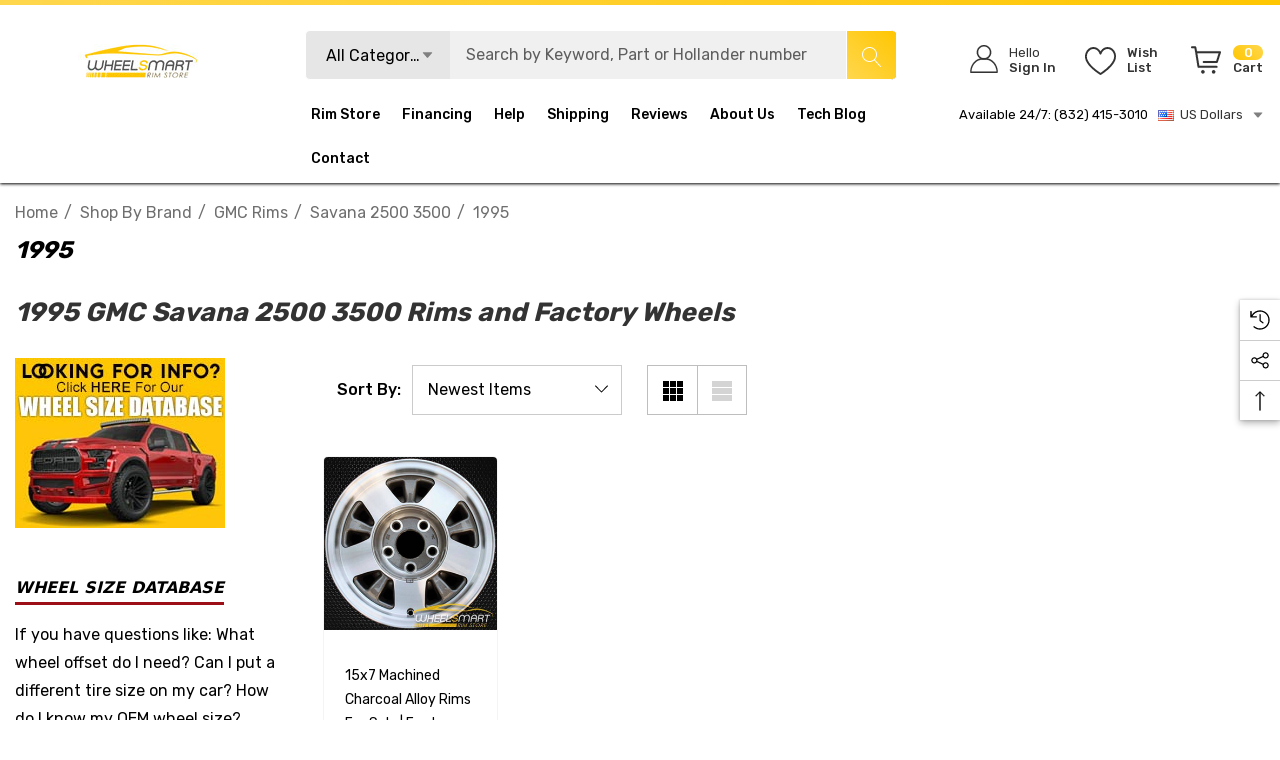

--- FILE ---
content_type: text/html; charset=UTF-8
request_url: https://www.wheelsmartrims.com/1995-gmc-savana-2500-3500-rims/
body_size: 79651
content:



<!DOCTYPE html>
<html class="no-js" lang="en">
    <head>
        <title>1995 GMC Savana 2500 3500 Rims, OEM wheels and factory replacements</title>
        <link rel="dns-prefetch preconnect" href="https://cdn11.bigcommerce.com/s-g0xxs58peq" crossorigin><link rel="dns-prefetch preconnect" href="https://fonts.googleapis.com/" crossorigin><link rel="dns-prefetch preconnect" href="https://fonts.gstatic.com/" crossorigin>
        <meta name="keywords" content="oem rims, oem wheels, factory wheels, factory rims, wheelsmart rims, stock rims"><meta name="description" content="1995 GMC Savana 2500 3500 rims for sale, reconditioned factory wheels and OEM replica wheel replacements."><link rel='canonical' href='https://www.wheelsmartrims.com/1995-gmc-savana-2500-3500-rims/' /><meta name='platform' content='bigcommerce.stencil' />
        
        

        <link href="https://cdn11.bigcommerce.com/s-g0xxs58peq/product_images/favicon.jpg?t&#x3D;1523820855" rel="shortcut icon">
        <meta name="viewport" content="width=device-width, initial-scale=1">

        <script>
            document.documentElement.className = document.documentElement.className.replace('no-js', 'js');
        </script>

        <script>
    function browserSupportsAllFeatures() {
        return window.Promise
            && window.fetch
            && window.URL
            && window.URLSearchParams
            && window.WeakMap
            // object-fit support
            && ('objectFit' in document.documentElement.style);
    }

    function loadScript(src) {
        var js = document.createElement('script');
        js.src = src;
        js.onerror = function () {
            console.error('Failed to load polyfill script ' + src);
        };
        document.head.appendChild(js);
    }

    if (!browserSupportsAllFeatures()) {
        loadScript('https://cdn11.bigcommerce.com/s-g0xxs58peq/stencil/50166e70-cfb6-013c-e590-7a54f8251f6f/e/bcdc0c70-a6ee-013e-8e69-026a96baac6b/dist/theme-bundle.polyfills.js');
    }
</script>
        <script>window.consentManagerTranslations = `{"locale":"en","locales":{"consent_manager.data_collection_warning":"en","consent_manager.accept_all_cookies":"en","consent_manager.gdpr_settings":"en","consent_manager.data_collection_preferences":"en","consent_manager.use_data_by_cookies":"en","consent_manager.data_categories_table":"en","consent_manager.allow":"en","consent_manager.accept":"en","consent_manager.deny":"en","consent_manager.dismiss":"en","consent_manager.reject_all":"en","consent_manager.category":"en","consent_manager.purpose":"en","consent_manager.functional_category":"en","consent_manager.functional_purpose":"en","consent_manager.analytics_category":"en","consent_manager.analytics_purpose":"en","consent_manager.targeting_category":"en","consent_manager.advertising_category":"en","consent_manager.advertising_purpose":"en","consent_manager.essential_category":"en","consent_manager.esential_purpose":"en","consent_manager.yes":"en","consent_manager.no":"en","consent_manager.not_available":"en","consent_manager.cancel":"en","consent_manager.save":"en","consent_manager.back_to_preferences":"en","consent_manager.close_without_changes":"en","consent_manager.unsaved_changes":"en","consent_manager.by_using":"en","consent_manager.agree_on_data_collection":"en","consent_manager.change_preferences":"en","consent_manager.cancel_dialog_title":"en","consent_manager.privacy_policy":"en","consent_manager.allow_category_tracking":"en","consent_manager.disallow_category_tracking":"en"},"translations":{"consent_manager.data_collection_warning":"We use cookies (and other similar technologies) to collect data to improve your shopping experience.","consent_manager.accept_all_cookies":"Accept All Cookies","consent_manager.gdpr_settings":"Settings","consent_manager.data_collection_preferences":"Website Data Collection Preferences","consent_manager.use_data_by_cookies":" uses data collected by cookies and JavaScript libraries to improve your shopping experience.","consent_manager.data_categories_table":"The table below outlines how we use this data by category. To opt out of a category of data collection, select 'No' and save your preferences.","consent_manager.allow":"Allow","consent_manager.accept":"Accept","consent_manager.deny":"Deny","consent_manager.dismiss":"Dismiss","consent_manager.reject_all":"Reject all","consent_manager.category":"Category","consent_manager.purpose":"Purpose","consent_manager.functional_category":"Functional","consent_manager.functional_purpose":"Enables enhanced functionality, such as videos and live chat. If you do not allow these, then some or all of these functions may not work properly.","consent_manager.analytics_category":"Analytics","consent_manager.analytics_purpose":"Provide statistical information on site usage, e.g., web analytics so we can improve this website over time.","consent_manager.targeting_category":"Targeting","consent_manager.advertising_category":"Advertising","consent_manager.advertising_purpose":"Used to create profiles or personalize content to enhance your shopping experience.","consent_manager.essential_category":"Essential","consent_manager.esential_purpose":"Essential for the site and any requested services to work, but do not perform any additional or secondary function.","consent_manager.yes":"Yes","consent_manager.no":"No","consent_manager.not_available":"N/A","consent_manager.cancel":"Cancel","consent_manager.save":"Save","consent_manager.back_to_preferences":"Back to Preferences","consent_manager.close_without_changes":"You have unsaved changes to your data collection preferences. Are you sure you want to close without saving?","consent_manager.unsaved_changes":"You have unsaved changes","consent_manager.by_using":"By using our website, you're agreeing to our","consent_manager.agree_on_data_collection":"By using our website, you're agreeing to the collection of data as described in our ","consent_manager.change_preferences":"You can change your preferences at any time","consent_manager.cancel_dialog_title":"Are you sure you want to cancel?","consent_manager.privacy_policy":"Privacy Policy","consent_manager.allow_category_tracking":"Allow [CATEGORY_NAME] tracking","consent_manager.disallow_category_tracking":"Disallow [CATEGORY_NAME] tracking"}}`;</script>

        <script>
            window.lazySizesConfig = window.lazySizesConfig || {};
            window.lazySizesConfig.loadMode = 1;
        </script>
        <script async src="https://cdn11.bigcommerce.com/s-g0xxs58peq/stencil/50166e70-cfb6-013c-e590-7a54f8251f6f/e/bcdc0c70-a6ee-013e-8e69-026a96baac6b/dist/theme-bundle.head_async.js"></script>

        <link href="https://fonts.googleapis.com/css?family=Rubik:700,500,400,600&display=block" rel="stylesheet">
        
        <link data-stencil-stylesheet href="https://cdn11.bigcommerce.com/s-g0xxs58peq/stencil/50166e70-cfb6-013c-e590-7a54f8251f6f/e/bcdc0c70-a6ee-013e-8e69-026a96baac6b/css/theme-e9628400-b83a-013e-ca7e-0ae6f70b646a.css" rel="stylesheet">

        <!-- Start Tracking Code for analytics_facebook -->

<script>
!function(f,b,e,v,n,t,s){if(f.fbq)return;n=f.fbq=function(){n.callMethod?n.callMethod.apply(n,arguments):n.queue.push(arguments)};if(!f._fbq)f._fbq=n;n.push=n;n.loaded=!0;n.version='2.0';n.queue=[];t=b.createElement(e);t.async=!0;t.src=v;s=b.getElementsByTagName(e)[0];s.parentNode.insertBefore(t,s)}(window,document,'script','https://connect.facebook.net/en_US/fbevents.js');

fbq('set', 'autoConfig', 'false', '2389233314667052');
fbq('dataProcessingOptions', ['LDU'], 0, 0);
fbq('init', '2389233314667052', {"external_id":"8d4b14e2-9dea-4abe-ba75-2b1d66165711"});
fbq('set', 'agent', 'bigcommerce', '2389233314667052');

function trackEvents() {
    var pathName = window.location.pathname;

    fbq('track', 'PageView', {}, "");

    // Search events start -- only fire if the shopper lands on the /search.php page
    if (pathName.indexOf('/search.php') === 0 && getUrlParameter('search_query')) {
        fbq('track', 'Search', {
            content_type: 'product_group',
            content_ids: [],
            search_string: getUrlParameter('search_query')
        });
    }
    // Search events end

    // Wishlist events start -- only fire if the shopper attempts to add an item to their wishlist
    if (pathName.indexOf('/wishlist.php') === 0 && getUrlParameter('added_product_id')) {
        fbq('track', 'AddToWishlist', {
            content_type: 'product_group',
            content_ids: []
        });
    }
    // Wishlist events end

    // Lead events start -- only fire if the shopper subscribes to newsletter
    if (pathName.indexOf('/subscribe.php') === 0 && getUrlParameter('result') === 'success') {
        fbq('track', 'Lead', {});
    }
    // Lead events end

    // Registration events start -- only fire if the shopper registers an account
    if (pathName.indexOf('/login.php') === 0 && getUrlParameter('action') === 'account_created') {
        fbq('track', 'CompleteRegistration', {}, "");
    }
    // Registration events end

    

    function getUrlParameter(name) {
        var cleanName = name.replace(/[\[]/, '\[').replace(/[\]]/, '\]');
        var regex = new RegExp('[\?&]' + cleanName + '=([^&#]*)');
        var results = regex.exec(window.location.search);
        return results === null ? '' : decodeURIComponent(results[1].replace(/\+/g, ' '));
    }
}

if (window.addEventListener) {
    window.addEventListener("load", trackEvents, false)
}
</script>
<noscript><img height="1" width="1" style="display:none" alt="null" src="https://www.facebook.com/tr?id=2389233314667052&ev=PageView&noscript=1&a=plbigcommerce1.2&eid="/></noscript>

<!-- End Tracking Code for analytics_facebook -->

<!-- Start Tracking Code for analytics_googleanalytics -->

<meta name="google-site-verification" content="EXRABaobnAsvyQzZnwkUYxk3MeVzvfRUNKx_HygHu0M" />
<meta name="msvalidate.01" content="5A0CFBC578D31313707EED29635A53C4" />
<script>
    (function(i,s,o,g,r,a,m){i['GoogleAnalyticsObject']=r;i[r]=i[r]||function(){
    (i[r].q=i[r].q||[]).push(arguments)},i[r].l=1*new Date();a=s.createElement(o),
    m=s.getElementsByTagName(o)[0];a.async=1;a.src=g;m.parentNode.insertBefore(a,m)
    })(window,document,'script','//www.google-analytics.com/analytics.js','ga');

    ga('create', 'UA-111738646-1', 'auto');
    ga('send', 'pageview');
    ga('require', 'ecommerce', 'ecommerce.js');

    function trackEcommerce() {
    this._addTrans = addTrans;
    this._addItem = addItems;
    this._trackTrans = trackTrans;
    }
    function addTrans(orderID,store,total,tax,shipping,city,state,country) {
    ga('ecommerce:addTransaction', {
        'id': orderID,
        'affiliation': store,
        'revenue': total,
        'tax': tax,
        'shipping': shipping,
        'city': city,
        'state': state,
        'country': country
    });
    }
    function addItems(orderID,sku,product,variation,price,qty) {
    ga('ecommerce:addItem', {
        'id': orderID,
        'sku': sku,
        'name': product,
        'category': variation,
        'price': price,
        'quantity': qty
    });
    }
    function trackTrans() {
        ga('ecommerce:send');
    }
    var pageTracker = new trackEcommerce();
</script>
<!-- BING Tracking -->
<script>(function(w,d,t,r,u){var f,n,i;w[u]=w[u]||[],f=function(){var o={ti:"26240866"};o.q=w[u],w[u]=new UET(o),w[u].push("pageLoad")},n=d.createElement(t),n.src=r,n.async=1,n.onload=n.onreadystatechange=function(){var s=this.readyState;s&&s!=="loaded"&&s!=="complete"||(f(),n.onload=n.onreadystatechange=null)},i=d.getElementsByTagName(t)[0],i.parentNode.insertBefore(n,i)})(window,document,"script","//bat.bing.com/bat.js","uetq");</script>
<!-- End BING Tracking -->

<!-- End Tracking Code for analytics_googleanalytics -->

<!-- Start Tracking Code for analytics_googleanalytics4 -->

<script data-cfasync="false" src="https://cdn11.bigcommerce.com/shared/js/google_analytics4_bodl_subscribers-358423becf5d870b8b603a81de597c10f6bc7699.js" integrity="sha256-gtOfJ3Avc1pEE/hx6SKj/96cca7JvfqllWA9FTQJyfI=" crossorigin="anonymous"></script>
<script data-cfasync="false">
  (function () {
    window.dataLayer = window.dataLayer || [];

    function gtag(){
        dataLayer.push(arguments);
    }

    function initGA4(event) {
         function setupGtag() {
            function configureGtag() {
                gtag('js', new Date());
                gtag('set', 'developer_id.dMjk3Nj', true);
                gtag('config', 'G-596CMWDQXX');
            }

            var script = document.createElement('script');

            script.src = 'https://www.googletagmanager.com/gtag/js?id=G-596CMWDQXX';
            script.async = true;
            script.onload = configureGtag;

            document.head.appendChild(script);
        }

        setupGtag();

        if (typeof subscribeOnBodlEvents === 'function') {
            subscribeOnBodlEvents('G-596CMWDQXX', false);
        }

        window.removeEventListener(event.type, initGA4);
    }

    

    var eventName = document.readyState === 'complete' ? 'consentScriptsLoaded' : 'DOMContentLoaded';
    window.addEventListener(eventName, initGA4, false);
  })()
</script>

<!-- End Tracking Code for analytics_googleanalytics4 -->

<!-- Start Tracking Code for analytics_siteverification -->

<meta name="yandex-verification" content="f3d564febe8d16b0" />
<meta name="wot-verification" content="769c5c1d5c2766939e58"/>
<!-- Pinterest Tag -->
<script>
!function(e){if(!window.pintrk){window.pintrk = function () {
window.pintrk.queue.push(Array.prototype.slice.call(arguments))};var
  n=window.pintrk;n.queue=[],n.version="3.0";var
  t=document.createElement("script");t.async=!0,t.src=e;var
  r=document.getElementsByTagName("script")[0];
  r.parentNode.insertBefore(t,r)}}("https://s.pinimg.com/ct/core.js");
pintrk('load', '2614146555350', {em: '<user_email_address>'});
pintrk('page');
</script>
<noscript>
<img height="1" width="1" style="display:none;" alt=""
  src="https://ct.pinterest.com/v3/?event=init&tid=2614146555350&pd[em]=<hashed_email_address>&noscript=1" />
</noscript>
<!-- end Pinterest Tag -->



<!-- End Tracking Code for analytics_siteverification -->


<script type="text/javascript" src="https://checkout-sdk.bigcommerce.com/v1/loader.js" defer ></script>
<script type="text/javascript">
fbq('track', 'ViewCategory', {"content_ids":["1307"],"content_type":"product_group","content_category":"1995"});
</script>
<script type="text/javascript">
var BCData = {};
</script>
<script src='https://cdnjs.cloudflare.com/ajax/libs/jquery/2.2.4/jquery.min.js' ></script><script src='https://cdn.minibc.com/bootstrap/5f121b4b19539.js' ></script>
<!-- TikTok Pixel Code Start: Initialization Script & Page Event -->
<script>
!function (w, d, t) {
  w.TiktokAnalyticsObject=t;var ttq=w[t]=w[t]||[];ttq.methods=["page","track","identify","instances","debug","on","off","once","ready","alias","group","enableCookie","disableCookie"],ttq.setAndDefer=function(t,e){t[e]=function(){t.push([e].concat(Array.prototype.slice.call(arguments,0)))}};for(var i=0;i<ttq.methods.length;i++)ttq.setAndDefer(ttq,ttq.methods[i]);ttq.instance=function(t){for(var e=ttq._i[t]||[],n=0;n<ttq.methods.length;n++)ttq.setAndDefer(e,ttq.methods[n]);return e},ttq.load=function(e,n){var i="https://analytics.tiktok.com/i18n/pixel/events.js";ttq._i=ttq._i||{},ttq._i[e]=[],ttq._i[e]._u=i,ttq._t=ttq._t||{},ttq._t[e]=+new Date,ttq._o=ttq._o||{},ttq._o[e]=n||{},ttq._partner=ttq._partner||"BigCommerce";var o=document.createElement("script");o.type="text/javascript",o.async=!0,o.src=i+"?sdkid="+e+"&lib="+t;var a=document.getElementsByTagName("script")[0];a.parentNode.insertBefore(o,a)};

  ttq.load('CQ8SERRC77U0IV1DQ4A0');
  ttq.page();
}(window, document, 'ttq');

if (typeof BODL === 'undefined') {
  // https://developer.bigcommerce.com/theme-objects/breadcrumbs
  
  // https://developer.bigcommerce.com/theme-objects/brand
  
  // https://developer.bigcommerce.com/theme-objects/category
  
  
  // https://developer.bigcommerce.com/theme-objects/product
  
  
  
  
  
  
  
  // https://developer.bigcommerce.com/theme-objects/products
  
  // https://developer.bigcommerce.com/theme-objects/product_results
  
  // https://developer.bigcommerce.com/theme-objects/order
  
  // https://developer.bigcommerce.com/theme-objects/wishlist
  
  // https://developer.bigcommerce.com/theme-objects/wishlist
  
  // https://developer.bigcommerce.com/theme-objects/cart
  // (Fetching selective cart data to prevent additional payment button object html from causing JS parse error)
  
  
  
  // https://developer.bigcommerce.com/theme-objects/customer
  var BODL = JSON.parse("{\"breadcrumbs\":[{\"url\":\"https://www.wheelsmartrims.com/\",\"name\":\"Home\"},{\"name\":\"Shop by Brand\",\"url\":\"https://www.wheelsmartrims.com/shop-by-brand/\"},{\"name\":\"GMC rims\",\"url\":\"https://www.wheelsmartrims.com/gmc-rims/\"},{\"name\":\"Savana 2500 3500\",\"url\":\"https://www.wheelsmartrims.com/gmc-savana-2500-3500-rims/\"},{\"name\":\"1995\",\"url\":\"https://www.wheelsmartrims.com/1995-gmc-savana-2500-3500-rims/\"}],\"categoryProducts\":[{\"id\":1307,\"sku\":\"ALYGF014U10\",\"name\":\"15x7 Machined Charcoal alloy rims for sale | Factory OEM wheels fit Chevy Silverado 1991-2002\",\"url\":\"https://www.wheelsmartrims.com/15-chevy-silverado-oem-wheel-sale-1991-2002-machined-alloy-stock-wheel-5016-9591783/\",\"brand\":null,\"availability\":\"SAME DAY SHIPPING for rims ordered before 1:00 pm CST\",\"summary\":\"     ORIGINAL ALLOY STOCK RIM FOR:      Chevy Silverado 1991-2002 Chevy 10 Van 1994-1995 Chevy 20 Van 1994-1995 Chevy Express Van 1996-2002 Chevy Suburban 1992-1999 Chevy Tahoe 1995-1995 GMC Sierra 1500 1996-2002 GMC Savana Van 1996-2002 GMC Savana 2500...\",\"image\":{\"data\":\"https://cdn11.bigcommerce.com/s-g0xxs58peq/images/stencil/{:size}/products/1307/5592/5016-chevy-silverado-rim-15-inch-alloy-stock-oem-wheel-aly05016u10__61113.1732398161.jpg?c=2\",\"alt\":\"15\\\" Chevy Silverado oem wheel 1991-2002 Machined slloy stock rim ALY05016U10\"},\"qty_in_cart\":0,\"pre_order\":false,\"has_options\":false,\"show_cart_action\":true,\"stock_level\":null,\"low_stock_level\":null,\"weight\":{\"formatted\":\"22.00 LBS\",\"value\":22},\"demo\":false,\"date_added\":\"May 23rd 2018\",\"add_to_wishlist_url\":\"/wishlist.php?action=add&product_id=1307\",\"custom_fields\":[{\"id\":148222,\"name\":\"Product Type\",\"value\":\"Factory OEM Wheels\"},{\"id\":148223,\"name\":\"Color\",\"value\":\"Charcoal Machined\"},{\"id\":148224,\"name\":\"Finish\",\"value\":\"Machined Finish with Charcoal inlets\"},{\"id\":148225,\"name\":\"Part SKU\",\"value\":\"ALY05016U10\"},{\"id\":148226,\"name\":\"MPN\",\"value\":\"9591783\"},{\"id\":148227,\"name\":\"Diameter\",\"value\":\"15\"},{\"id\":148228,\"name\":\"Width\",\"value\":\"7\"},{\"id\":148229,\"name\":\"Size\",\"value\":\"15 x 7\"},{\"id\":148230,\"name\":\"Bolt Pattern\",\"value\":\"5 x 127 mm (5\\\")\"},{\"id\":148231,\"name\":\"Offset\",\"value\":\"22 mm\"},{\"id\":148232,\"name\":\"Condition\",\"value\":\"Reconditioned to Factory Specs\"},{\"id\":148233,\"name\":\"Position\",\"value\":\"Front and Rear wheel\"},{\"id\":148234,\"name\":\"Notes\",\"value\":\"Option Q70, Center cap, lug nuts valve stem and/or TMPS not included\"}],\"images\":[{\"data\":\"https://cdn11.bigcommerce.com/s-g0xxs58peq/images/stencil/{:size}/products/1307/5592/5016-chevy-silverado-rim-15-inch-alloy-stock-oem-wheel-aly05016u10__61113.1732398161.jpg?c=2\",\"alt\":\"15\\\" Chevy Silverado oem wheel 1991-2002 Machined slloy stock rim ALY05016U10\"}],\"rating\":null,\"num_reviews\":null,\"price\":{\"without_tax\":{\"formatted\":\"$279.00\",\"value\":279,\"currency\":\"USD\"},\"tax_label\":\"Tax\"},\"add_to_cart_url\":\"https://www.wheelsmartrims.com/cart.php?action=add&product_id=1307\",\"category\":[\"Shop by Brand\",\"Shop by Brand/Chevy rims\",\"Factory OEM Wheels\",\"Shop by Brand/GMC rims\",\"Shop by Brand/GMC rims/Sierra 1500\",\"Shop by Brand/GMC rims/Sierra 1500/1999\",\"Shop by Brand/Chevy rims/Silverado\",\"Shop by Brand/Chevy rims/Silverado/1999\",\"Shop by Brand/Chevy rims/Silverado/2000\",\"Shop by Brand/Chevy rims/Silverado/2001\",\"Shop by Brand/Chevy rims/Silverado/2002\",\"Shop by Brand/Chevy rims/Express 1500 Van\",\"Shop by Brand/Chevy rims/Tahoe\",\"Shop by Brand/Chevy rims/Tahoe/1995\",\"Shop by Brand/Chevy rims/Tahoe/1996\",\"Shop by Brand/Chevy rims/Tahoe/1997\",\"Shop by Brand/Chevy rims/Tahoe/1998\",\"Shop by Brand/Chevy rims/Tahoe/1999\",\"Shop by Brand/GMC rims/Yukon\",\"Shop by Brand/GMC rims/Yukon/1995\",\"Shop by Brand/Chevy rims/Suburban\",\"Shop by Brand/Chevy rims/Suburban/1992\",\"Shop by Brand/Chevy rims/Suburban/1993\",\"Shop by Brand/Chevy rims/Suburban/1994\",\"Shop by Brand/Chevy rims/Suburban/1995\",\"Shop by Brand/Chevy rims/Suburban/1996\",\"Shop by Brand/Chevy rims/Suburban/1997\",\"Shop by Brand/Chevy rims/Suburban/1998\",\"Shop by Brand/Chevy rims/Suburban/1999\",\"Shop by Brand/GMC rims/Savana 1500 Van\",\"Shop by Brand/GMC rims/Savana 2500 3500\",\"Shop by Brand/Chevy rims/Silverado/1992\",\"Shop by Brand/Chevy rims/Silverado/1993\",\"Shop by Brand/Chevy rims/Silverado/1994\",\"Shop by Brand/Chevy rims/Silverado/1995\",\"Shop by Brand/Chevy rims/Silverado/1996\",\"Shop by Brand/Chevy rims/Silverado/1997\",\"Shop by Brand/Chevy rims/Silverado/1998\",\"Shop by Brand/GMC rims/Sierra 1500/1992\",\"Shop by Brand/GMC rims/Sierra 1500/1993\",\"Shop by Brand/GMC rims/Sierra 1500/1994\",\"Shop by Brand/GMC rims/Sierra 1500/1995\",\"Shop by Brand/GMC rims/Sierra 1500/1996\",\"Shop by Brand/GMC rims/Sierra 1500/1997\",\"Shop by Brand/GMC rims/Sierra 1500/1998\",\"Shop by Brand/Chevy rims/Silverado/1991\",\"Shop by Brand/Chevy rims/10 Van\",\"Shop by Brand/Chevy rims/10 Van/1994\",\"Shop by Brand/Chevy rims/10 Van/1995\",\"Shop by Brand/Chevy rims/20 Van\",\"Shop by Brand/Chevy rims/20 Van/1994\",\"Shop by Brand/Chevy rims/20 Van/1995\",\"Shop by Brand/Chevy rims/Express 1500 Van/1996\",\"Shop by Brand/Chevy rims/Express 1500 Van/1997\",\"Shop by Brand/Chevy rims/Express 1500 Van/1998\",\"Shop by Brand/Chevy rims/Express 1500 Van/1999\",\"Shop by Brand/Chevy rims/Express 1500 Van/2000\",\"Shop by Brand/Chevy rims/Express 1500 Van/2001\",\"Shop by Brand/Chevy rims/Express 1500 Van/2002\",\"Shop by Brand/GMC rims/Savana 1500 Van/1996\",\"Shop by Brand/GMC rims/Savana 1500 Van/1997\",\"Shop by Brand/GMC rims/Savana 1500 Van/1998\",\"Shop by Brand/GMC rims/Savana 1500 Van/1999\",\"Shop by Brand/GMC rims/Savana 1500 Van/2000\",\"Shop by Brand/GMC rims/Savana 1500 Van/2001\",\"Shop by Brand/GMC rims/Savana 1500 Van/2002\",\"Shop by Brand/GMC rims/Savana 2500 3500/1994\",\"Shop by Brand/GMC rims/Savana 2500 3500/1995\"]}],\"categoryName\":\"1995\",\"products\":{\"new\":[{\"id\":3782,\"sku\":\"H14076U45J\",\"name\":\"20\\\" Chevy Suburban wheel replacement 2022-2023 Black rim 14076\",\"url\":\"https://www.wheelsmartrims.com/20-chevy-suburban-wheel-replacement-black-rim-14076/\",\"availability\":\"Rim usually SHIPS TODAY if ordered before 1:00 pm CST\",\"rating\":null,\"brand\":null,\"category\":[\"Shop by Brand\",\"OEM Replica Wheels\",\"Shop by Brand/Chevy rims\",\"OEM Replica Wheels/for Chevy\",\"Shop by Brand/GMC rims\",\"Shop by Brand/Chevy rims/Tahoe\",\"Shop by Brand/GMC rims/Yukon\",\"Shop by Brand/Chevy rims/Suburban\",\"OEM Replica Wheels/for GMC\",\"Shop by Brand/GMC rims/Yukon XL\",\"Shop by Brand/GMC rims/Yukon/2022\",\"Shop by Brand/Chevy rims/Suburban/2022\",\"Shop by Brand/Chevy rims/Tahoe/2022\",\"Shop by Brand/Chevy rims/Suburban/2023\",\"Shop by Brand/Chevy rims/Tahoe/2023\",\"Shop by Brand/GMC rims/Yukon/2023\",\"Black Rims for Trucks\",\"Shop by Brand/GMC rims/Yukon XL/2022\",\"Shop by Brand/GMC rims/Yukon XL/2023\"],\"summary\":\"     These Chevy Replica Wheels Fit:     \",\"image\":{\"data\":\"https://cdn11.bigcommerce.com/s-g0xxs58peq/images/stencil/{:size}/products/3782/9261/14076-black-chevy-suburban-replica-wheel-replacement-rim-84582671__69968.1767822426.jpg?c=2\",\"alt\":\"20x9 Chevy Suburban replica wheels 2022-2023 rim ALY14076U45N\"},\"images\":[{\"data\":\"https://cdn11.bigcommerce.com/s-g0xxs58peq/images/stencil/{:size}/products/3782/9224/14076-black-chevy-suburban-replica-wheel-replacement-rim-84582671-si__10464.1767817523.jpg?c=2\",\"alt\":\"20x9 Chevy Suburban wheel replacement Black rim. Part# 84582671\"},{\"data\":\"https://cdn11.bigcommerce.com/s-g0xxs58peq/images/stencil/{:size}/products/3782/9261/14076-black-chevy-suburban-replica-wheel-replacement-rim-84582671__69968.1767822426.jpg?c=2\",\"alt\":\"20x9 Chevy Suburban replica wheels 2022-2023 rim ALY14076U45N\"}],\"date_added\":\"Jan 7th 2026\",\"pre_order\":false,\"show_cart_action\":true,\"has_options\":false,\"stock_level\":null,\"low_stock_level\":null,\"qty_in_cart\":0,\"custom_fields\":[{\"id\":152265,\"name\":\"PRODUCT TYPE\",\"value\":\"OEM Replica Wheels\"},{\"id\":152266,\"name\":\"Finish\",\"value\":\"Gloss Black rim\"},{\"id\":152267,\"name\":\"SKU\",\"value\":\"H14076U45J\"},{\"id\":152268,\"name\":\"Replaces Parts\",\"value\":\"84582671\"},{\"id\":152269,\"name\":\"Size\",\"value\":\"20 x 9\"},{\"id\":152270,\"name\":\"Bolt Pattern\",\"value\":\"6 x 139.7 mm (5.5)\\\"\"},{\"id\":152271,\"name\":\"Offset\",\"value\":\"28 mm\"},{\"id\":152272,\"name\":\"Condition\",\"value\":\"Brand New\"},{\"id\":152273,\"name\":\"Position\",\"value\":\"Front and Rear\"},{\"id\":152274,\"name\":\"Notes\",\"value\":\"Center cap, lug nuts, valve stem and/or TMPS not included, unless otherwise stated\"}],\"num_reviews\":null,\"weight\":{\"formatted\":\"39.00 LBS\",\"value\":39},\"demo\":false,\"add_to_cart_url\":\"https://www.wheelsmartrims.com/cart.php?action=add&product_id=3782\",\"price\":{\"without_tax\":{\"currency\":\"USD\",\"formatted\":\"$253.00\",\"value\":253},\"rrp_without_tax\":{\"currency\":\"USD\",\"formatted\":\"$550.00\",\"value\":550},\"saved\":{\"currency\":\"USD\",\"formatted\":\"$297.00\",\"value\":297},\"tax_label\":\"Tax\"},\"add_to_wishlist_url\":\"/wishlist.php?action=add&product_id=3782\"},{\"id\":3781,\"sku\":\"H71003U45J\",\"name\":\"17\\\" Buick Elantra wheel replacement 2021-2023 Black rim 71003\",\"url\":\"https://www.wheelsmartrims.com/17-buick-elantra-wheel-replacement-black-rim-71003/\",\"availability\":\"Rim usually SHIPS TODAY if ordered before 1:00 pm CST\",\"rating\":null,\"brand\":null,\"category\":[\"Shop by Brand\",\"OEM Replica Wheels\",\"Shop by Brand/Buick rims\",\"OEM Replica Wheels/for Buick\",\"Shop by Brand/Buick rims/Elantra\",\"Shop by Brand/Buick rims/Elantra/2021\",\"Shop by Brand/Buick rims/Elantra/2022\",\"Shop by Brand/Buick rims/Elantra/2023\"],\"summary\":\"   These Buick Replica Wheels Fit:    \",\"image\":{\"data\":\"https://cdn11.bigcommerce.com/s-g0xxs58peq/images/stencil/{:size}/products/3781/9259/71003-buick-elantra-black-wheel-replacement-rim-52910aa300__43239.1767822425.jpg?c=2\",\"alt\":\"17x7 Buick Elantra replica wheels 2021-2023 rim ALY71003U45N\"},\"images\":[{\"data\":\"https://cdn11.bigcommerce.com/s-g0xxs58peq/images/stencil/{:size}/products/3781/9222/71003-buick-elantra-black-wheel-replacement-rim-52910aa300-si__58866.1767817521.jpg?c=2\",\"alt\":\"17x7 Buick Elantra wheel replacement Black rim. Part# 52910AA300\"},{\"data\":\"https://cdn11.bigcommerce.com/s-g0xxs58peq/images/stencil/{:size}/products/3781/9259/71003-buick-elantra-black-wheel-replacement-rim-52910aa300__43239.1767822425.jpg?c=2\",\"alt\":\"17x7 Buick Elantra replica wheels 2021-2023 rim ALY71003U45N\"}],\"date_added\":\"Jan 7th 2026\",\"pre_order\":false,\"show_cart_action\":true,\"has_options\":false,\"stock_level\":null,\"low_stock_level\":null,\"qty_in_cart\":0,\"custom_fields\":[{\"id\":152255,\"name\":\"PRODUCT TYPE\",\"value\":\"OEM Replica Wheels\"},{\"id\":152256,\"name\":\"Finish\",\"value\":\"Black rim with Machined face\"},{\"id\":152257,\"name\":\"SKU\",\"value\":\"H71003U45J\"},{\"id\":152258,\"name\":\"Replaces Parts\",\"value\":\"52910AA300, 52910AB300\"},{\"id\":152259,\"name\":\"Size\",\"value\":\"17 x 7\"},{\"id\":152260,\"name\":\"Bolt Pattern\",\"value\":\"5 x 114.3 mm (4.5)\\\"\"},{\"id\":152261,\"name\":\"Offset\",\"value\":\"48 mm\"},{\"id\":152262,\"name\":\"Condition\",\"value\":\"Brand New\"},{\"id\":152263,\"name\":\"Position\",\"value\":\"Front and Rear\"},{\"id\":152264,\"name\":\"Notes\",\"value\":\"Center cap, lug nuts, valve stem and/or TMPS not included, unless otherwise stated\"}],\"num_reviews\":null,\"weight\":{\"formatted\":\"28.00 LBS\",\"value\":28},\"demo\":false,\"add_to_cart_url\":\"https://www.wheelsmartrims.com/cart.php?action=add&product_id=3781\",\"price\":{\"without_tax\":{\"currency\":\"USD\",\"formatted\":\"$259.00\",\"value\":259},\"rrp_without_tax\":{\"currency\":\"USD\",\"formatted\":\"$450.00\",\"value\":450},\"saved\":{\"currency\":\"USD\",\"formatted\":\"$191.00\",\"value\":191},\"tax_label\":\"Tax\"},\"add_to_wishlist_url\":\"/wishlist.php?action=add&product_id=3781\"},{\"id\":3780,\"sku\":\"H05946U\",\"name\":\"20\\\" GMC Sierra 2500 3500 wheel replacement 2020-2024 Black rim 14064B\",\"url\":\"https://www.wheelsmartrims.com/20-gmc-sierra-2500-3500-wheel-replacement-black-rim-14064b/\",\"availability\":\"Rim usually SHIPS TODAY if ordered before 1:00 pm CST\",\"rating\":null,\"brand\":null,\"category\":[\"Shop by Brand\",\"OEM Replica Wheels\",\"Shop by Brand/Chevy rims\",\"OEM Replica Wheels/for Chevy\",\"Shop by Brand/GMC rims\",\"OEM Replica Wheels/for GMC\",\"Shop by Brand/Chevy rims/Silverado 2500 3500\",\"Shop by Brand/GMC rims/Sierra 2500 3500\",\"Shop by Brand/GMC rims/Sierra Denali 2500 3500\",\"Shop by Brand/Chevy rims/Silverado 2500 3500/2022\",\"Shop by Brand/GMC rims/Sierra 2500 3500/2020\",\"Shop by Brand/GMC rims/Sierra 2500 3500/2021\",\"Shop by Brand/GMC rims/Sierra 2500 3500/2022\",\"Black Rims for Trucks\",\"Shop by Brand/Chevy rims/Silverado 2500 3500/2023\",\"Shop by Brand/GMC rims/Sierra 2500 3500/2023\",\"Shop by Brand/GMC rims/Sierra 2500 3500/2024\",\"Shop by Brand/Chevy rims/Silverado 2500 3500/2024\",\"Shop by Brand/GMC rims/Sierra Denali 2500 3500/2023\",\"Shop by Brand/GMC rims/Sierra Denali 2500 3500/2024\",\"Shop by Brand/GMC rims/Sierra Denali 2500 3500/-2022\",\"Shop by Brand/Chevy rims/Silverado 2500 3500/-2021\"],\"summary\":\"     These GMC Replica Wheels Fit:     \",\"image\":{\"data\":\"https://cdn11.bigcommerce.com/s-g0xxs58peq/images/stencil/{:size}/products/3780/9257/14064b-gmc-sierra-2500-3500-black-wheel-replacement-rim-84428941__16905.1767841584.jpg?c=2\",\"alt\":\"20x8.5 GMC Sierra 2500 3500 replica wheels 2020-2024 rim ALY05946U45N\"},\"images\":[{\"data\":\"https://cdn11.bigcommerce.com/s-g0xxs58peq/images/stencil/{:size}/products/3780/9220/14064b-gmc-sierra-2500-3500-black-wheel-replacement-rim-84428941-si__27696.1767817520.jpg?c=2\",\"alt\":\"20x8.5 GMC Sierra 2500 3500 wheel replacement Black rim. Part# 84428941\"},{\"data\":\"https://cdn11.bigcommerce.com/s-g0xxs58peq/images/stencil/{:size}/products/3780/9257/14064b-gmc-sierra-2500-3500-black-wheel-replacement-rim-84428941__16905.1767841584.jpg?c=2\",\"alt\":\"20x8.5 GMC Sierra 2500 3500 replica wheels 2020-2024 rim ALY05946U45N\"},{\"data\":\"https://cdn11.bigcommerce.com/s-g0xxs58peq/images/stencil/{:size}/products/3780/9266/14064a-black-gmc-sierra-2500-3500-truck-wheel-replacement-rim-84745541-1__81765.1767841585.jpg?c=2\",\"alt\":\"20x8.5 GMC Sierra 2500 3500 replica wheels 2020-2024 rim ALY05946U46N\"},{\"data\":\"https://cdn11.bigcommerce.com/s-g0xxs58peq/images/stencil/{:size}/products/3780/9267/14064a-black-gmc-sierra-2500-3500-truck-wheel-replacement-rim-84745541-si-1__16667.1767841585.jpg?c=2\",\"alt\":\"20x8.5 GMC Sierra 2500 3500 wheel replacement Black rim. Part# 84745541\"}],\"date_added\":\"Jan 7th 2026\",\"pre_order\":false,\"show_cart_action\":true,\"has_options\":true,\"stock_level\":null,\"low_stock_level\":null,\"qty_in_cart\":0,\"custom_fields\":[{\"id\":152245,\"name\":\"PRODUCT TYPE\",\"value\":\"OEM Replica Wheels\"},{\"id\":152246,\"name\":\"Finish\",\"value\":\"CHOOSE Finish BELOW\"},{\"id\":152247,\"name\":\"SKU\",\"value\":\"H05946U45J, H14064U46J\"},{\"id\":152248,\"name\":\"Replaces Parts\",\"value\":\"84428941, 84745541\"},{\"id\":152249,\"name\":\"Size\",\"value\":\"20 x 8.5\"},{\"id\":152250,\"name\":\"Bolt Pattern\",\"value\":\"8 x 180 mm\"},{\"id\":152251,\"name\":\"Offset\",\"value\":\"47 mm\"},{\"id\":152252,\"name\":\"Condition\",\"value\":\"Brand New\"},{\"id\":152253,\"name\":\"Position\",\"value\":\"Front and Rear\"},{\"id\":152254,\"name\":\"Notes\",\"value\":\"Center cap, lug nuts, valve stem and/or TMPS not included, unless otherwise stated\"}],\"num_reviews\":null,\"weight\":{\"formatted\":\"36.00 LBS\",\"value\":36},\"demo\":false,\"price\":{\"without_tax\":{\"currency\":\"USD\",\"formatted\":\"$337.00\",\"value\":337},\"rrp_without_tax\":{\"currency\":\"USD\",\"formatted\":\"$746.00\",\"value\":746},\"saved\":{\"currency\":\"USD\",\"formatted\":\"$409.00\",\"value\":409},\"price_range\":{\"min\":{\"without_tax\":{\"currency\":\"USD\",\"formatted\":\"$260.00\",\"value\":260},\"rrp_without_tax\":{\"currency\":\"USD\",\"formatted\":\"$712.00\",\"value\":712},\"tax_label\":\"Tax\"},\"max\":{\"without_tax\":{\"currency\":\"USD\",\"formatted\":\"$337.00\",\"value\":337},\"rrp_without_tax\":{\"currency\":\"USD\",\"formatted\":\"$746.00\",\"value\":746},\"tax_label\":\"Tax\"}},\"retail_price_range\":{\"min\":{\"without_tax\":{\"currency\":\"USD\",\"formatted\":\"$712.00\",\"value\":712}},\"max\":{\"without_tax\":{\"currency\":\"USD\",\"formatted\":\"$746.00\",\"value\":746}}},\"tax_label\":\"Tax\"},\"add_to_wishlist_url\":\"/wishlist.php?action=add&product_id=3780\"},{\"id\":3779,\"sku\":\"H14077U85J\",\"name\":\"22\\\" Chevy Tahoe wheel replacement 2022-2025 Chrome rim 14077\",\"url\":\"https://www.wheelsmartrims.com/22-chevy-tahoe-wheel-replacement-chrome-rim-14077/\",\"availability\":\"Rim usually SHIPS TODAY if ordered before 1:00 pm CST\",\"rating\":null,\"brand\":null,\"category\":[\"Shop by Brand\",\"OEM Replica Wheels\",\"Shop by Brand/Chevy rims\",\"OEM Replica Wheels/for Chevy\",\"Shop by Brand/GMC rims\",\"Shop by Brand/GMC rims/Sierra 1500\",\"Shop by Brand/Chevy rims/Silverado\",\"Shop by Brand/Chevy rims/Tahoe\",\"Shop by Brand/GMC rims/Yukon\",\"Shop by Brand/Chevy rims/Suburban\",\"OEM Replica Wheels/for GMC\",\"Shop by Brand/GMC rims/Yukon XL\",\"Shop by Brand/GMC rims/Sierra Denali\",\"Shop by Brand/GMC rims/Yukon/2022\",\"Shop by Brand/Chevy rims/Suburban/2022\",\"Shop by Brand/Chevy rims/Tahoe/2022\",\"Shop by Brand/Chevy rims/Silverado/2023\",\"Shop by Brand/Chevy rims/Suburban/2023\",\"Shop by Brand/Chevy rims/Tahoe/2023\",\"Shop by Brand/GMC rims/Sierra 1500/2023\",\"Shop by Brand/GMC rims/Yukon/2023\",\"Shop by Brand/GMC rims/Yukon XL/2022\",\"Shop by Brand/Chevy rims/Suburban/2024\",\"Shop by Brand/Chevy rims/Tahoe/2024\",\"Shop by Brand/GMC rims/Yukon/2024\",\"Shop by Brand/Chevy rims/Suburban/2025\",\"Shop by Brand/Chevy rims/Tahoe/2025\",\"Shop by Brand/GMC rims/Yukon/2025\",\"Shop by Brand/GMC rims/Sierra Denali/2023\",\"Shop by Brand/GMC rims/Yukon XL/2023\",\"Shop by Brand/GMC rims/Yukon XL/2024\",\"Shop by Brand/GMC rims/Yukon XL/2025\"],\"summary\":\"     These Chevy Replica Wheels Fit:     \",\"image\":{\"data\":\"https://cdn11.bigcommerce.com/s-g0xxs58peq/images/stencil/{:size}/products/3779/9255/14077-chrome-chevy-tahoe-replica-wheel-replacement-rim-84802385__61821.1767822421.jpg?c=2\",\"alt\":\"22x9 Chevy Tahoe replica wheels 2022-2025 rim ALY14077U85N\"},\"images\":[{\"data\":\"https://cdn11.bigcommerce.com/s-g0xxs58peq/images/stencil/{:size}/products/3779/9218/14077-chrome-chevy-tahoe-replica-wheel-replacement-rim-84802385-si__65208.1767817519.jpg?c=2\",\"alt\":\"22x9 Chevy Tahoe wheel replacement Chrome rim. Part# 84802385\"},{\"data\":\"https://cdn11.bigcommerce.com/s-g0xxs58peq/images/stencil/{:size}/products/3779/9255/14077-chrome-chevy-tahoe-replica-wheel-replacement-rim-84802385__61821.1767822421.jpg?c=2\",\"alt\":\"22x9 Chevy Tahoe replica wheels 2022-2025 rim ALY14077U85N\"}],\"date_added\":\"Jan 7th 2026\",\"pre_order\":false,\"show_cart_action\":true,\"has_options\":false,\"stock_level\":null,\"low_stock_level\":null,\"qty_in_cart\":0,\"custom_fields\":[{\"id\":152235,\"name\":\"PRODUCT TYPE\",\"value\":\"OEM Replica Wheels\"},{\"id\":152236,\"name\":\"Finish\",\"value\":\"Chrome rim\"},{\"id\":152237,\"name\":\"SKU\",\"value\":\"H14077U85J\"},{\"id\":152238,\"name\":\"Replaces Parts\",\"value\":\"84802385\"},{\"id\":152239,\"name\":\"Size\",\"value\":\"22 x 9\"},{\"id\":152240,\"name\":\"Bolt Pattern\",\"value\":\"6 x 139.7 mm (5.5)\\\"\"},{\"id\":152241,\"name\":\"Offset\",\"value\":\"28 mm\"},{\"id\":152242,\"name\":\"Condition\",\"value\":\"Brand New\"},{\"id\":152243,\"name\":\"Position\",\"value\":\"Front and Rear\"},{\"id\":152244,\"name\":\"Notes\",\"value\":\"Center cap, lug nuts, valve stem and/or TMPS not included, unless otherwise stated\"}],\"num_reviews\":null,\"weight\":{\"formatted\":\"40.00 LBS\",\"value\":40},\"demo\":false,\"add_to_cart_url\":\"https://www.wheelsmartrims.com/cart.php?action=add&product_id=3779\",\"price\":{\"without_tax\":{\"currency\":\"USD\",\"formatted\":\"$311.00\",\"value\":311},\"rrp_without_tax\":{\"currency\":\"USD\",\"formatted\":\"$746.00\",\"value\":746},\"saved\":{\"currency\":\"USD\",\"formatted\":\"$435.00\",\"value\":435},\"tax_label\":\"Tax\"},\"add_to_wishlist_url\":\"/wishlist.php?action=add&product_id=3779\"},{\"id\":3778,\"sku\":\"H04869U90J\",\"name\":\"22\\\" Cadillac Escalade wheel replacement 2021-2024 Charcoal rim 4869\",\"url\":\"https://www.wheelsmartrims.com/22-cadillac-escalade-wheel-replacement-rim-4869/\",\"availability\":\"Rim usually SHIPS TODAY if ordered before 1:00 pm CST\",\"rating\":null,\"brand\":null,\"category\":[\"Shop by Brand\",\"Shop by Brand/Cadillac rims\",\"Shop by Brand/Cadillac rims/Escalade\",\"OEM Replica Wheels\",\"OEM Replica Wheels/for Cadillac\",\"Shop by Brand/Cadillac rims/Escalade ESV\",\"Shop by Brand/Cadillac rims/Escalade/2021\",\"Shop by Brand/Cadillac rims/Escalade/2022\",\"Shop by Brand/Cadillac rims/Escalade/2023\",\"Shop by Brand/Cadillac rims/Escalade/2024\",\"Shop by Brand/Cadillac rims/Escalade ESV/2021\",\"Shop by Brand/Cadillac rims/Escalade ESV/2022\",\"Shop by Brand/Cadillac rims/Escalade ESV/2023\",\"Shop by Brand/Cadillac rims/Escalade ESV/2024\"],\"summary\":\"   These Cadillac Replica Wheels Fit:    \",\"image\":{\"data\":\"https://cdn11.bigcommerce.com/s-g0xxs58peq/images/stencil/{:size}/products/3778/9253/4869-cadillac-escalade-replica-wheel-replacement-rim-23376239__61357.1767822420.jpg?c=2\",\"alt\":\"22x9 Cadillac Escalade replica wheels 2021-2024 rim ALY04869U90N\"},\"images\":[{\"data\":\"https://cdn11.bigcommerce.com/s-g0xxs58peq/images/stencil/{:size}/products/3778/9216/4869-cadillac-escalade-replica-wheel-replacement-rim-23376239-si__31733.1767817517.jpg?c=2\",\"alt\":\"22x9 Cadillac Escalade wheel replacement Charcoal rim. Part# 23376239\"},{\"data\":\"https://cdn11.bigcommerce.com/s-g0xxs58peq/images/stencil/{:size}/products/3778/9253/4869-cadillac-escalade-replica-wheel-replacement-rim-23376239__61357.1767822420.jpg?c=2\",\"alt\":\"22x9 Cadillac Escalade replica wheels 2021-2024 rim ALY04869U90N\"}],\"date_added\":\"Jan 7th 2026\",\"pre_order\":false,\"show_cart_action\":true,\"has_options\":false,\"stock_level\":null,\"low_stock_level\":null,\"qty_in_cart\":0,\"custom_fields\":[{\"id\":152225,\"name\":\"PRODUCT TYPE\",\"value\":\"OEM Replica Wheels\"},{\"id\":152226,\"name\":\"Finish\",\"value\":\"Charcoal rim with Polished face\"},{\"id\":152227,\"name\":\"SKU\",\"value\":\"H04869U90J\"},{\"id\":152228,\"name\":\"Replaces Parts\",\"value\":\"23376239\"},{\"id\":152229,\"name\":\"Size\",\"value\":\"22 x 9\"},{\"id\":152230,\"name\":\"Bolt Pattern\",\"value\":\"6 x 139.7 mm (5.5)\\\"\"},{\"id\":152231,\"name\":\"Offset\",\"value\":\"28 mm\"},{\"id\":152232,\"name\":\"Condition\",\"value\":\"Brand New\"},{\"id\":152233,\"name\":\"Position\",\"value\":\"Front and Rear\"},{\"id\":152234,\"name\":\"Notes\",\"value\":\"Center cap, lug nuts, valve stem and/or TMPS not included, unless otherwise stated\"}],\"num_reviews\":null,\"weight\":{\"formatted\":\"40.00 LBS\",\"value\":40},\"demo\":false,\"add_to_cart_url\":\"https://www.wheelsmartrims.com/cart.php?action=add&product_id=3778\",\"price\":{\"without_tax\":{\"currency\":\"USD\",\"formatted\":\"$288.00\",\"value\":288},\"rrp_without_tax\":{\"currency\":\"USD\",\"formatted\":\"$754.00\",\"value\":754},\"saved\":{\"currency\":\"USD\",\"formatted\":\"$466.00\",\"value\":466},\"tax_label\":\"Tax\"},\"add_to_wishlist_url\":\"/wishlist.php?action=add&product_id=3778\"},{\"id\":3777,\"sku\":\"H74833U35J\",\"name\":\"16\\\" Kia Forte wheel replacement 2022-2023 Charcoal rim 74833\",\"url\":\"https://www.wheelsmartrims.com/16-kia-forte-wheel-replacement-rim-74833/\",\"availability\":\"Rim usually SHIPS TODAY if ordered before 1:00 pm CST\",\"rating\":null,\"brand\":null,\"category\":[\"Shop by Brand\",\"OEM Replica Wheels\",\"Shop by Brand/Kia rims\",\"Shop by Brand/Kia rims/Forte\",\"OEM Replica Wheels/for Kia\",\"Shop by Brand/Kia rims/Forte/2022\",\"Shop by Brand/Kia rims/Forte/2023\"],\"summary\":\"   These Kia Replica Wheels Fit:    \",\"image\":{\"data\":\"https://cdn11.bigcommerce.com/s-g0xxs58peq/images/stencil/{:size}/products/3777/9251/74833-kia-forte-charcoal-wheel-replacement-rim-52910m7700__88249.1767822419.jpg?c=2\",\"alt\":\"16x6.5 Kia Forte replica wheels 2022-2023 rim ALY74833U35N\"},\"images\":[{\"data\":\"https://cdn11.bigcommerce.com/s-g0xxs58peq/images/stencil/{:size}/products/3777/9214/74833-kia-forte-charcoal-wheel-replacement-rim-52910m7700-si__38044.1767817516.jpg?c=2\",\"alt\":\"16x6.5 Kia Forte wheel replacement Charcoal rim. Part# 52910M7700\"},{\"data\":\"https://cdn11.bigcommerce.com/s-g0xxs58peq/images/stencil/{:size}/products/3777/9251/74833-kia-forte-charcoal-wheel-replacement-rim-52910m7700__88249.1767822419.jpg?c=2\",\"alt\":\"16x6.5 Kia Forte replica wheels 2022-2023 rim ALY74833U35N\"}],\"date_added\":\"Jan 7th 2026\",\"pre_order\":false,\"show_cart_action\":true,\"has_options\":false,\"stock_level\":null,\"low_stock_level\":null,\"qty_in_cart\":0,\"custom_fields\":[{\"id\":152215,\"name\":\"PRODUCT TYPE\",\"value\":\"OEM Replica Wheels\"},{\"id\":152216,\"name\":\"Finish\",\"value\":\"Charcoal rim with Machined face\"},{\"id\":152217,\"name\":\"SKU\",\"value\":\"H74833U35J\"},{\"id\":152218,\"name\":\"Replaces Parts\",\"value\":\"52910M7700, 52910M6700, 52910M7700\"},{\"id\":152219,\"name\":\"Size\",\"value\":\"16 x 6.5\"},{\"id\":152220,\"name\":\"Bolt Pattern\",\"value\":\"5 x 114.3 mm (4.5)\\\"\"},{\"id\":152221,\"name\":\"Offset\",\"value\":\"50 mm\"},{\"id\":152222,\"name\":\"Condition\",\"value\":\"Brand New\"},{\"id\":152223,\"name\":\"Position\",\"value\":\"Front and Rear\"},{\"id\":152224,\"name\":\"Notes\",\"value\":\"Center cap, lug nuts, valve stem and/or TMPS not included, unless otherwise stated\"}],\"num_reviews\":null,\"weight\":{\"formatted\":\"22.00 LBS\",\"value\":22},\"demo\":false,\"add_to_cart_url\":\"https://www.wheelsmartrims.com/cart.php?action=add&product_id=3777\",\"price\":{\"without_tax\":{\"currency\":\"USD\",\"formatted\":\"$208.00\",\"value\":208},\"rrp_without_tax\":{\"currency\":\"USD\",\"formatted\":\"$310.00\",\"value\":310},\"saved\":{\"currency\":\"USD\",\"formatted\":\"$102.00\",\"value\":102},\"tax_label\":\"Tax\"},\"add_to_wishlist_url\":\"/wishlist.php?action=add&product_id=3777\"},{\"id\":3775,\"sku\":\"H75279U45J\",\"name\":\"18\\\" Toyota Rav4 wheel replacement 2022-2023 Black rim 75279\",\"url\":\"https://www.wheelsmartrims.com/18-toyota-rav4-wheel-replacement-black-rim-75279/\",\"availability\":\"Rim usually SHIPS TODAY if ordered before 1:00 pm CST\",\"rating\":null,\"brand\":null,\"category\":[\"Shop by Brand\",\"OEM Replica Wheels\",\"Shop by Brand/Toyota rims\",\"Shop by Brand/Toyota rims/Rav4\",\"OEM Replica Wheels/for Toyota\",\"Black Rims for Trucks\",\"Shop by Brand/Toyota rims/Rav4/2022\",\"Shop by Brand/Toyota rims/Rav4/2023\"],\"summary\":\"   These Toyota Replica Wheels Fit:    \",\"image\":{\"data\":\"https://cdn11.bigcommerce.com/s-g0xxs58peq/images/stencil/{:size}/products/3775/9247/75279-toyota-rav4-black-wheel-replacement-rim-4261a0r160__42857.1767822417.jpg?c=2\",\"alt\":\"18x7 Toyota Rav4 replica wheels 2022-2023 rim ALY75279U45N\"},\"images\":[{\"data\":\"https://cdn11.bigcommerce.com/s-g0xxs58peq/images/stencil/{:size}/products/3775/9210/75279-toyota-rav4-black-wheel-replacement-rim-4261a0r160-si__17247.1767817514.jpg?c=2\",\"alt\":\"18x7 Toyota Rav4 wheel replacement Black rim. Part# 4261A0R160\"},{\"data\":\"https://cdn11.bigcommerce.com/s-g0xxs58peq/images/stencil/{:size}/products/3775/9247/75279-toyota-rav4-black-wheel-replacement-rim-4261a0r160__42857.1767822417.jpg?c=2\",\"alt\":\"18x7 Toyota Rav4 replica wheels 2022-2023 rim ALY75279U45N\"}],\"date_added\":\"Jan 7th 2026\",\"pre_order\":false,\"show_cart_action\":true,\"has_options\":false,\"stock_level\":null,\"low_stock_level\":null,\"qty_in_cart\":0,\"custom_fields\":[{\"id\":152205,\"name\":\"PRODUCT TYPE\",\"value\":\"OEM Replica Wheels\"},{\"id\":152206,\"name\":\"Finish\",\"value\":\"Black rim\"},{\"id\":152207,\"name\":\"SKU\",\"value\":\"H75279U45J\"},{\"id\":152208,\"name\":\"Replaces Parts\",\"value\":\"4261A0R160\"},{\"id\":152209,\"name\":\"Size\",\"value\":\"18 x 7\"},{\"id\":152210,\"name\":\"Bolt Pattern\",\"value\":\"5 x 114.3 mm (4.5)\\\"\"},{\"id\":152211,\"name\":\"Offset\",\"value\":\"35 mm\"},{\"id\":152212,\"name\":\"Condition\",\"value\":\"Brand New\"},{\"id\":152213,\"name\":\"Position\",\"value\":\"Front and Rear\"},{\"id\":152214,\"name\":\"Notes\",\"value\":\"Center cap, lug nuts, valve stem and/or TMPS not included, unless otherwise stated\"}],\"num_reviews\":null,\"weight\":{\"formatted\":\"31.00 LBS\",\"value\":31},\"demo\":false,\"add_to_cart_url\":\"https://www.wheelsmartrims.com/cart.php?action=add&product_id=3775\",\"price\":{\"without_tax\":{\"currency\":\"USD\",\"formatted\":\"$202.00\",\"value\":202},\"rrp_without_tax\":{\"currency\":\"USD\",\"formatted\":\"$510.00\",\"value\":510},\"saved\":{\"currency\":\"USD\",\"formatted\":\"$308.00\",\"value\":308},\"tax_label\":\"Tax\"},\"add_to_wishlist_url\":\"/wishlist.php?action=add&product_id=3775\"},{\"id\":3774,\"sku\":\"H75264U30J\",\"name\":\"18\\\" Toyota Highlander wheel replacement 2020-2024 Machined rim 75264\",\"url\":\"https://www.wheelsmartrims.com/18-toyota-highlander-wheel-replacement-rim-75264/\",\"availability\":\"Rim usually SHIPS TODAY if ordered before 1:00 pm CST\",\"rating\":null,\"brand\":null,\"category\":[\"Shop by Brand\",\"OEM Replica Wheels\",\"Shop by Brand/Toyota rims\",\"OEM Replica Wheels/for Toyota\",\"Shop by Brand/Toyota rims/Highlander\",\"Shop by Brand/Toyota rims/Highlander/2020\",\"Shop by Brand/Toyota rims/Highlander/2021\",\"Shop by Brand/Toyota rims/Highlander/2022\",\"Shop by Brand/Toyota rims/Highlander/2023\",\"Shop by Brand/Toyota rims/Highlander/2024\"],\"summary\":\"   These Toyota Replica Wheels Fit:    \",\"image\":{\"data\":\"https://cdn11.bigcommerce.com/s-g0xxs58peq/images/stencil/{:size}/products/3774/9245/75264-toyota-highlander-wheel-replacement-rim-426110e530__70560.1767822416.jpg?c=2\",\"alt\":\"18x8 Toyota Highlander replica wheels 2020-2024 rim ALY75264U30N\"},\"images\":[{\"data\":\"https://cdn11.bigcommerce.com/s-g0xxs58peq/images/stencil/{:size}/products/3774/9208/75264-toyota-highlander-wheel-replacement-rim-426110e530-si__80393.1767817512.jpg?c=2\",\"alt\":\"18x8 Toyota Highlander wheel replacement Machined rim. Part# 426110E530\"},{\"data\":\"https://cdn11.bigcommerce.com/s-g0xxs58peq/images/stencil/{:size}/products/3774/9245/75264-toyota-highlander-wheel-replacement-rim-426110e530__70560.1767822416.jpg?c=2\",\"alt\":\"18x8 Toyota Highlander replica wheels 2020-2024 rim ALY75264U30N\"}],\"date_added\":\"Jan 7th 2026\",\"pre_order\":false,\"show_cart_action\":true,\"has_options\":false,\"stock_level\":null,\"low_stock_level\":null,\"qty_in_cart\":0,\"custom_fields\":[{\"id\":152195,\"name\":\"PRODUCT TYPE\",\"value\":\"OEM Replica Wheels\"},{\"id\":152196,\"name\":\"Finish\",\"value\":\"Dark Gray rim with Machined face\"},{\"id\":152197,\"name\":\"SKU\",\"value\":\"H75264U30J\"},{\"id\":152198,\"name\":\"Replaces Parts\",\"value\":\"426110E530, 426110E580\"},{\"id\":152199,\"name\":\"Size\",\"value\":\"18 x 8\"},{\"id\":152200,\"name\":\"Bolt Pattern\",\"value\":\"5 x 114.3 mm (4.5)\\\"\"},{\"id\":152201,\"name\":\"Offset\",\"value\":\"35 mm\"},{\"id\":152202,\"name\":\"Condition\",\"value\":\"Brand New\"},{\"id\":152203,\"name\":\"Position\",\"value\":\"Front and Rear\"},{\"id\":152204,\"name\":\"Notes\",\"value\":\"Center cap, lug nuts, valve stem and/or TMPS not included, unless otherwise stated\"}],\"num_reviews\":null,\"weight\":{\"formatted\":\"31.00 LBS\",\"value\":31},\"demo\":false,\"add_to_cart_url\":\"https://www.wheelsmartrims.com/cart.php?action=add&product_id=3774\",\"price\":{\"without_tax\":{\"currency\":\"USD\",\"formatted\":\"$235.00\",\"value\":235},\"rrp_without_tax\":{\"currency\":\"USD\",\"formatted\":\"$550.00\",\"value\":550},\"saved\":{\"currency\":\"USD\",\"formatted\":\"$315.00\",\"value\":315},\"tax_label\":\"Tax\"},\"add_to_wishlist_url\":\"/wishlist.php?action=add&product_id=3774\"},{\"id\":3773,\"sku\":\"H69561U45J\",\"name\":\"20\\\" Toyota 4Runner wheel replacement 2010-2023 Black rim 69561\",\"url\":\"https://www.wheelsmartrims.com/20-toyota-4runner-wheel-replacement-black-rim-69561/\",\"availability\":\"Rim usually SHIPS TODAY if ordered before 1:00 pm CST\",\"rating\":null,\"brand\":null,\"category\":[\"Shop by Brand\",\"OEM Replica Wheels\",\"Shop by Brand/Toyota rims\",\"OEM Replica Wheels/for Toyota\",\"Shop by Brand/Toyota rims/4Runner\",\"Shop by Brand/Toyota rims/4Runner/2010\",\"Shop by Brand/Toyota rims/4Runner/2011\",\"Shop by Brand/Toyota rims/4Runner/2012\",\"Shop by Brand/Toyota rims/4Runner/2013\",\"Shop by Brand/Toyota rims/4Runner/2014\",\"Shop by Brand/Toyota rims/4Runner/2015\",\"Shop by Brand/Toyota rims/4Runner/2016\",\"Shop by Brand/Toyota rims/4Runner/2017\",\"Shop by Brand/Toyota rims/4Runner/2018\",\"Shop by Brand/Toyota rims/4Runner/2019\",\"Shop by Brand/Toyota rims/4Runner/2020\",\"Shop by Brand/Toyota rims/4Runner/2021\",\"Shop by Brand/Toyota rims/4Runner/2022\",\"Shop by Brand/Toyota rims/4Runner/2023\"],\"summary\":\"   These Toyota Replica Wheels Fit:    \",\"image\":{\"data\":\"https://cdn11.bigcommerce.com/s-g0xxs58peq/images/stencil/{:size}/products/3773/9243/69561-toyota-4runner-wheel-replacement-rim-4261135440__44145.1767822415.jpg?c=2\",\"alt\":\"20x7 Toyota 4Runner replica wheels 2010-2023 rim ALY69561U45N\"},\"images\":[{\"data\":\"https://cdn11.bigcommerce.com/s-g0xxs58peq/images/stencil/{:size}/products/3773/9206/69561-toyota-4runner-wheel-replacement-rim-4261135440-si__00566.1767817511.jpg?c=2\",\"alt\":\"20x7 Toyota 4Runner wheel replacement Black rim. Part# 4261135440\"},{\"data\":\"https://cdn11.bigcommerce.com/s-g0xxs58peq/images/stencil/{:size}/products/3773/9243/69561-toyota-4runner-wheel-replacement-rim-4261135440__44145.1767822415.jpg?c=2\",\"alt\":\"20x7 Toyota 4Runner replica wheels 2010-2023 rim ALY69561U45N\"}],\"date_added\":\"Jan 7th 2026\",\"pre_order\":false,\"show_cart_action\":true,\"has_options\":false,\"stock_level\":null,\"low_stock_level\":null,\"qty_in_cart\":0,\"custom_fields\":[{\"id\":152185,\"name\":\"PRODUCT TYPE\",\"value\":\"OEM Replica Wheels\"},{\"id\":152186,\"name\":\"Finish\",\"value\":\"Black rim with Machined face\"},{\"id\":152187,\"name\":\"SKU\",\"value\":\"H69561U45J\"},{\"id\":152188,\"name\":\"Replaces Parts\",\"value\":\"4261135440, 4261135450, 4261135460, 4261135470\"},{\"id\":152189,\"name\":\"Size\",\"value\":\"20 x 7\"},{\"id\":152190,\"name\":\"Bolt Pattern\",\"value\":\"6 x 139.7 mm (5.5)\\\"\"},{\"id\":152191,\"name\":\"Offset\",\"value\":\"15 mm\"},{\"id\":152192,\"name\":\"Condition\",\"value\":\"Brand New\"},{\"id\":152193,\"name\":\"Position\",\"value\":\"Front and Rear\"},{\"id\":152194,\"name\":\"Notes\",\"value\":\"Center cap, lug nuts, valve stem and/or TMPS not included, unless otherwise stated\"}],\"num_reviews\":null,\"weight\":{\"formatted\":\"39.00 LBS\",\"value\":39},\"demo\":false,\"add_to_cart_url\":\"https://www.wheelsmartrims.com/cart.php?action=add&product_id=3773\",\"price\":{\"without_tax\":{\"currency\":\"USD\",\"formatted\":\"$300.00\",\"value\":300},\"rrp_without_tax\":{\"currency\":\"USD\",\"formatted\":\"$468.00\",\"value\":468},\"saved\":{\"currency\":\"USD\",\"formatted\":\"$168.00\",\"value\":168},\"tax_label\":\"Tax\"},\"add_to_wishlist_url\":\"/wishlist.php?action=add&product_id=3773\"},{\"id\":3772,\"sku\":\"H69137U20J\",\"name\":\"17\\\" Toyota Camry wheel replacement 2021-2024 Silver rim 69137\",\"url\":\"https://www.wheelsmartrims.com/17-toyota-camry-wheel-replacement-rim-69137/\",\"availability\":\"Rim usually SHIPS TODAY if ordered before 1:00 pm CST\",\"rating\":null,\"brand\":null,\"category\":[\"Shop by Brand\",\"OEM Replica Wheels\",\"Shop by Brand/Toyota rims\",\"Shop by Brand/Toyota rims/Camry\",\"OEM Replica Wheels/for Toyota\",\"Shop by Brand/Toyota rims/Camry/2021\",\"Shop by Brand/Toyota rims/Camry/2022\",\"Shop by Brand/Toyota rims/Camry/2023\",\"Shop by Brand/Toyota rims/Camry/2024\"],\"summary\":\"   These Toyota Replica Wheels Fit:    \",\"image\":{\"data\":\"https://cdn11.bigcommerce.com/s-g0xxs58peq/images/stencil/{:size}/products/3772/9241/69137-toyota-camry-silver-wheel-replacement-rim-4261106j20__22566.1767836441.jpg?c=2\",\"alt\":\"17x7.5 Toyota Camry replica wheels 2021-2024 rim ALY69137U20N\"},\"images\":[{\"data\":\"https://cdn11.bigcommerce.com/s-g0xxs58peq/images/stencil/{:size}/products/3772/9240/69137-toyota-camry-silver-wheel-replacement-rim-4261106j20-si__33028.1767836441.jpg?c=2\",\"alt\":\"17x7.5 Toyota Camry wheel replacement Silver rim. Part# 4261106J20\"},{\"data\":\"https://cdn11.bigcommerce.com/s-g0xxs58peq/images/stencil/{:size}/products/3772/9241/69137-toyota-camry-silver-wheel-replacement-rim-4261106j20__22566.1767836441.jpg?c=2\",\"alt\":\"17x7.5 Toyota Camry replica wheels 2021-2024 rim ALY69137U20N\"}],\"date_added\":\"Jan 7th 2026\",\"pre_order\":false,\"show_cart_action\":true,\"has_options\":false,\"stock_level\":null,\"low_stock_level\":null,\"qty_in_cart\":0,\"custom_fields\":[{\"id\":152175,\"name\":\"PRODUCT TYPE\",\"value\":\"OEM Replica Wheels\"},{\"id\":152176,\"name\":\"Finish\",\"value\":\"Silver rim\"},{\"id\":152177,\"name\":\"SKU\",\"value\":\"H69137U20J\"},{\"id\":152178,\"name\":\"Replaces Parts\",\"value\":\"4261106J20\"},{\"id\":152179,\"name\":\"Size\",\"value\":\"17 x 7.5\"},{\"id\":152180,\"name\":\"Bolt Pattern\",\"value\":\"5 x 114.3 mm (4.5)\\\"\"},{\"id\":152181,\"name\":\"Offset\",\"value\":\"45 mm\"},{\"id\":152182,\"name\":\"Condition\",\"value\":\"Brand New\"},{\"id\":152183,\"name\":\"Position\",\"value\":\"Front and Rear\"},{\"id\":152184,\"name\":\"Notes\",\"value\":\"Center cap, lug nuts, valve stem and/or TMPS not included, unless otherwise stated\"}],\"num_reviews\":null,\"weight\":{\"formatted\":\"28.00 LBS\",\"value\":28},\"demo\":false,\"add_to_cart_url\":\"https://www.wheelsmartrims.com/cart.php?action=add&product_id=3772\",\"price\":{\"without_tax\":{\"currency\":\"USD\",\"formatted\":\"$201.00\",\"value\":201},\"rrp_without_tax\":{\"currency\":\"USD\",\"formatted\":\"$344.00\",\"value\":344},\"saved\":{\"currency\":\"USD\",\"formatted\":\"$143.00\",\"value\":143},\"tax_label\":\"Tax\"},\"add_to_wishlist_url\":\"/wishlist.php?action=add&product_id=3772\"}],\"featured\":[{\"id\":3771,\"sku\":\"H69133U\",\"name\":\"18\\\" Toyota Camry wheel replacement 2021-2024 Black or Charcoal rim 69133\",\"url\":\"https://www.wheelsmartrims.com/18-toyota-camry-wheel-replacement-black-rim-69133/\",\"availability\":\"Rim usually SHIPS TODAY if ordered before 1:00 pm CST\",\"rating\":null,\"brand\":null,\"category\":[\"Shop by Brand\",\"OEM Replica Wheels\",\"Shop by Brand/Toyota rims\",\"Shop by Brand/Toyota rims/Camry\",\"OEM Replica Wheels/for Toyota\",\"Shop by Brand/Toyota rims/Camry/2021\",\"Shop by Brand/Toyota rims/Camry/2022\",\"Shop by Brand/Toyota rims/Camry/2023\",\"Shop by Brand/Toyota rims/Camry/2024\"],\"summary\":\"     These Toyota Replica Wheels Fit:     \",\"image\":{\"data\":\"https://cdn11.bigcommerce.com/s-g0xxs58peq/images/stencil/{:size}/products/3771/9263/69133-toyota-camry-black-wheel-replacement-rim-4261106J30__36179.1767838541.jpg?c=2\",\"alt\":\"Front view of a 18x8 Toyota Camry wheel replacement Black rim. Part# 4261106J30\"},\"images\":[{\"data\":\"https://cdn11.bigcommerce.com/s-g0xxs58peq/images/stencil/{:size}/products/3771/9262/69133-toyota-camry-black-wheel-replacement-rim-4261106J30-si__90992.1767838541.jpg?c=2\",\"alt\":\"Angle view of a 18x8 Toyota Camry wheel replacement Black rim. Part# 4261106J30\"},{\"data\":\"https://cdn11.bigcommerce.com/s-g0xxs58peq/images/stencil/{:size}/products/3771/9263/69133-toyota-camry-black-wheel-replacement-rim-4261106J30__36179.1767838541.jpg?c=2\",\"alt\":\"Front view of a 18x8 Toyota Camry wheel replacement Black rim. Part# 4261106J30\"},{\"data\":\"https://cdn11.bigcommerce.com/s-g0xxs58peq/images/stencil/{:size}/products/3771/9264/69133-toyota-camry-charcoal-wheel-replacement-rim-4261106j50__32167.1767839212.jpg?c=2\",\"alt\":\"18x8 Toyota Camry replica wheels 2021-2024 rim ALY69133U30N\"},{\"data\":\"https://cdn11.bigcommerce.com/s-g0xxs58peq/images/stencil/{:size}/products/3771/9265/69133-toyota-camry-charcoal-wheel-replacement-rim-4261106j50-si__20365.1767839213.jpg?c=2\",\"alt\":\"18x8 Toyota Camry wheel replacement Black rim. Part# 4261106J50\"}],\"date_added\":\"Jan 7th 2026\",\"pre_order\":false,\"show_cart_action\":true,\"has_options\":true,\"stock_level\":null,\"low_stock_level\":null,\"qty_in_cart\":0,\"custom_fields\":[{\"id\":152165,\"name\":\"PRODUCT TYPE\",\"value\":\"OEM Replica Wheels\"},{\"id\":152166,\"name\":\"Finish\",\"value\":\"CHOOSE YOUR Finish BELOW\"},{\"id\":152167,\"name\":\"SKU\",\"value\":\"H69133U45J\"},{\"id\":152168,\"name\":\"Replaces Parts\",\"value\":\"4261106J30, 4261106J40\"},{\"id\":152169,\"name\":\"Size\",\"value\":\"18 x 8\"},{\"id\":152170,\"name\":\"Bolt Pattern\",\"value\":\"5 x 114.3 mm (4.5\\\")\"},{\"id\":152171,\"name\":\"Offset\",\"value\":\"50 mm\"},{\"id\":152172,\"name\":\"Condition\",\"value\":\"Brand New\"},{\"id\":152173,\"name\":\"Position\",\"value\":\"Front and Rear\"},{\"id\":152174,\"name\":\"Notes\",\"value\":\"Center cap, lug nuts, valve stem and/or TMPS not included, unless otherwise stated\"}],\"num_reviews\":null,\"weight\":{\"formatted\":\"31.00 LBS\",\"value\":31},\"demo\":false,\"price\":{\"without_tax\":{\"currency\":\"USD\",\"formatted\":\"$235.00\",\"value\":235},\"rrp_without_tax\":{\"currency\":\"USD\",\"formatted\":\"$394.00\",\"value\":394},\"saved\":{\"currency\":\"USD\",\"formatted\":\"$159.00\",\"value\":159},\"price_range\":{\"min\":{\"without_tax\":{\"currency\":\"USD\",\"formatted\":\"$235.00\",\"value\":235},\"rrp_without_tax\":{\"currency\":\"USD\",\"formatted\":\"$394.00\",\"value\":394},\"tax_label\":\"Tax\"},\"max\":{\"without_tax\":{\"currency\":\"USD\",\"formatted\":\"$251.00\",\"value\":251},\"rrp_without_tax\":{\"currency\":\"USD\",\"formatted\":\"$424.00\",\"value\":424},\"tax_label\":\"Tax\"}},\"retail_price_range\":{\"min\":{\"without_tax\":{\"currency\":\"USD\",\"formatted\":\"$394.00\",\"value\":394}},\"max\":{\"without_tax\":{\"currency\":\"USD\",\"formatted\":\"$424.00\",\"value\":424}}},\"tax_label\":\"Tax\"},\"add_to_wishlist_url\":\"/wishlist.php?action=add&product_id=3771\"},{\"id\":3750,\"sku\":\"ALYHT095U\",\"name\":\"18\\\" Honda Civic OEM rim 63163. Machined Charcoal 2020-2024 wheel 42700TGGAB2\",\"url\":\"https://www.wheelsmartrims.com/18-honda-civic-oem-rim-63163/\",\"availability\":\"SAME DAY SHIPPING for rims ordered before 1:00 pm CST\",\"rating\":null,\"brand\":null,\"category\":[\"Shop by Brand\",\"Factory OEM Wheels\",\"Shop by Brand/Honda rims\",\"Shop by Brand/Honda rims/Civic\",\"Shop by Brand/Honda rims/Civic/2020\",\"Shop by Brand/Honda rims/Civic/2021\",\"Shop by Brand/Honda rims/Civic/2022\",\"Shop by Brand/Honda rims/Civic/2023\",\"Shop by Brand/Honda rims/Civic/2024\"],\"summary\":\"     ORIGINAL FACTORY RIM FOR:     \",\"image\":{\"data\":\"https://cdn11.bigcommerce.com/s-g0xxs58peq/images/stencil/{:size}/products/3750/9183/63163u30_honda_civic_oem_rim_charcoal_wheel_42700TGGAB2__71655.1758836783.jpg?c=2\",\"alt\":\"18-inch Machined Charcoal Honda Civic OEM rim 63163 front view on white background.\"},\"images\":[{\"data\":\"https://cdn11.bigcommerce.com/s-g0xxs58peq/images/stencil/{:size}/products/3750/9183/63163u30_honda_civic_oem_rim_charcoal_wheel_42700TGGAB2__71655.1758836783.jpg?c=2\",\"alt\":\"18-inch Machined Charcoal Honda Civic OEM rim 63163 front view on white background.\"},{\"data\":\"https://cdn11.bigcommerce.com/s-g0xxs58peq/images/stencil/{:size}/products/3750/9184/63163u45_honda_civic_oem_rim_black_wheel_42700TBFAB2__55641.1758836783.jpg?c=2\",\"alt\":\"18-inch Satin Black Honda Civic OEM rim 63163 front view\"},{\"data\":\"https://cdn11.bigcommerce.com/s-g0xxs58peq/images/stencil/{:size}/products/3750/9185/63163u46_honda_civic_oem_rim_tinted_black_wheel_42700T20A42__08952.1758836784.jpg?c=2\",\"alt\":\"18-inch Tinted Machined Black Honda Civic OEM rim 63163 front view\"}],\"date_added\":\"Sep 25th 2025\",\"pre_order\":false,\"show_cart_action\":true,\"has_options\":true,\"stock_level\":null,\"low_stock_level\":null,\"qty_in_cart\":0,\"custom_fields\":[{\"id\":151555,\"name\":\"Product Type\",\"value\":\"Factory OEM Wheels\"},{\"id\":151556,\"name\":\"Color\",\"value\":\"CHOOSE FINISH BELOW\"},{\"id\":151558,\"name\":\"Part SKU\",\"value\":\"ALYHT095U30, ALYHT095U45, ALYHT095U46\"},{\"id\":151559,\"name\":\"Interchange\",\"value\":\"63163, 560-63163\"},{\"id\":151560,\"name\":\"MPN\",\"value\":\"42700TGGAB2, 42700TBFAB2, 42700T20A42\"},{\"id\":151561,\"name\":\"Diameter\",\"value\":\"18\"},{\"id\":151562,\"name\":\"Width\",\"value\":\"8\"},{\"id\":151563,\"name\":\"Size\",\"value\":\"18 x 8\\\"\"},{\"id\":151564,\"name\":\"Bolt Pattern\",\"value\":\"5 x 114.3 mm (4.5\\\")\"},{\"id\":151565,\"name\":\"Offset\",\"value\":\"50 mm\"},{\"id\":151566,\"name\":\"Condition\",\"value\":\"Reconditioned to Factory Specs\"},{\"id\":151567,\"name\":\"Position\",\"value\":\"Front and Rear wheel\"},{\"id\":151568,\"name\":\"Notes\",\"value\":\"Center cap, lug nuts, valve stem and/or TMPS not included.\"}],\"num_reviews\":null,\"weight\":{\"formatted\":\"31.00 LBS\",\"value\":31},\"demo\":false,\"price\":{\"without_tax\":{\"currency\":\"USD\",\"formatted\":\"$339.00\",\"value\":339},\"rrp_without_tax\":{\"currency\":\"USD\",\"formatted\":\"$530.00\",\"value\":530},\"saved\":{\"currency\":\"USD\",\"formatted\":\"$191.00\",\"value\":191},\"price_range\":{\"min\":{\"without_tax\":{\"currency\":\"USD\",\"formatted\":\"$338.00\",\"value\":338},\"rrp_without_tax\":{\"currency\":\"USD\",\"formatted\":\"$530.00\",\"value\":530},\"tax_label\":\"Tax\"},\"max\":{\"without_tax\":{\"currency\":\"USD\",\"formatted\":\"$348.00\",\"value\":348},\"rrp_without_tax\":{\"currency\":\"USD\",\"formatted\":\"$575.00\",\"value\":575},\"tax_label\":\"Tax\"}},\"retail_price_range\":{\"min\":{\"without_tax\":{\"currency\":\"USD\",\"formatted\":\"$530.00\",\"value\":530}},\"max\":{\"without_tax\":{\"currency\":\"USD\",\"formatted\":\"$575.00\",\"value\":575}}},\"tax_label\":\"Tax\"},\"add_to_wishlist_url\":\"/wishlist.php?action=add&product_id=3750\"},{\"id\":3747,\"sku\":\"ALYCN031U\",\"name\":\"17\\\" Jeep Cherokee OEM rim 9201. Black or silver 19-23 wheel 6BG71TRMAB\",\"url\":\"https://www.wheelsmartrims.com/17-jeep-cherokee-oem-rim-9201/\",\"availability\":\"SAME DAY SHIPPING for rims ordered before 1:00 pm CST\",\"rating\":null,\"brand\":null,\"category\":[\"Shop by Brand\",\"Shop by Brand/Jeep rims\",\"Shop by Brand/Jeep rims/Cherokee\",\"Factory OEM Wheels\",\"Shop by Brand/Jeep rims/Cherokee/2019\",\"Shop by Brand/Jeep rims/Cherokee/2020\",\"Shop by Brand/Jeep rims/Cherokee/2021\",\"Shop by Brand/Jeep rims/Cherokee/2022\",\"Shop by Brand/Jeep rims/Cherokee/2023\"],\"summary\":\"     ORIGINAL FACTORY RIM FOR:     \",\"image\":{\"data\":\"https://cdn11.bigcommerce.com/s-g0xxs58peq/images/stencil/{:size}/products/3747/9166/9201u45-jeep-cherokee-oem-rim-black-wheel-6BG71LS1AB__46395.1758835304.jpg?c=2\",\"alt\":\"17-inch Black Jeep Cherokee OEM rim 9201 front view on white background.\"},\"images\":[{\"data\":\"https://cdn11.bigcommerce.com/s-g0xxs58peq/images/stencil/{:size}/products/3747/9166/9201u45-jeep-cherokee-oem-rim-black-wheel-6BG71LS1AB__46395.1758835304.jpg?c=2\",\"alt\":\"17-inch Black Jeep Cherokee OEM rim 9201 front view on white background.\"},{\"data\":\"https://cdn11.bigcommerce.com/s-g0xxs58peq/images/stencil/{:size}/products/3747/9181/9201u15_jeep_cherokee_oem_rim_sparkle_silver_wheel_68G71TRMAB__36775.1758835423.jpg?c=2\",\"alt\":\"17-inch Sparkle Silver Jeep Cherokee OEM rim 9201 front view\"},{\"data\":\"https://cdn11.bigcommerce.com/s-g0xxs58peq/images/stencil/{:size}/products/3747/9182/9201u20_jeep_cherokee_oem_rim_medium_silver_wheel_6BG71DD5AB__52603.1758835423.jpg?c=2\",\"alt\":\"17-inch Medium Silver Jeep Cherokee OEM rim 9201 front view\"}],\"date_added\":\"Sep 25th 2025\",\"pre_order\":false,\"show_cart_action\":true,\"has_options\":true,\"stock_level\":null,\"low_stock_level\":null,\"qty_in_cart\":0,\"custom_fields\":[{\"id\":151513,\"name\":\"Product Type\",\"value\":\"Factory OEM Wheels\"},{\"id\":151514,\"name\":\"Color\",\"value\":\"CHOOSE FINISH BELOW\"},{\"id\":151516,\"name\":\"Part SKU\",\"value\":\"ALYCN031U15, ALYCN031U20, ALYCN031U45\"},{\"id\":151517,\"name\":\"Interchange\",\"value\":\"9201\"},{\"id\":151518,\"name\":\"MPN\",\"value\":\"6BG71TRMAB, 68G71TRMAB, 6BG71DD5AB\"},{\"id\":151519,\"name\":\"Diameter\",\"value\":\"17\"},{\"id\":151520,\"name\":\"Width\",\"value\":\"7\"},{\"id\":151521,\"name\":\"Size\",\"value\":\"17 x 7\\\"\"},{\"id\":151522,\"name\":\"Bolt Pattern\",\"value\":\"5 x 110 mm\"},{\"id\":151523,\"name\":\"Offset\",\"value\":\"41 mm\"},{\"id\":151524,\"name\":\"Condition\",\"value\":\"Reconditioned to Factory Specs\"},{\"id\":151525,\"name\":\"Position\",\"value\":\"Front and Rear wheel\"},{\"id\":151526,\"name\":\"Notes\",\"value\":\"Center cap, lug nuts, valve stem and/or TMPS not included.\"}],\"num_reviews\":null,\"weight\":{\"formatted\":\"28.00 LBS\",\"value\":28},\"demo\":false,\"price\":{\"without_tax\":{\"currency\":\"USD\",\"formatted\":\"$288.00\",\"value\":288},\"rrp_without_tax\":{\"currency\":\"USD\",\"formatted\":\"$488.00\",\"value\":488},\"saved\":{\"currency\":\"USD\",\"formatted\":\"$200.00\",\"value\":200},\"price_range\":{\"min\":{\"without_tax\":{\"currency\":\"USD\",\"formatted\":\"$288.00\",\"value\":288},\"rrp_without_tax\":{\"currency\":\"USD\",\"formatted\":\"$454.00\",\"value\":454},\"tax_label\":\"Tax\"},\"max\":{\"without_tax\":{\"currency\":\"USD\",\"formatted\":\"$293.00\",\"value\":293},\"rrp_without_tax\":{\"currency\":\"USD\",\"formatted\":\"$488.00\",\"value\":488},\"tax_label\":\"Tax\"}},\"retail_price_range\":{\"min\":{\"without_tax\":{\"currency\":\"USD\",\"formatted\":\"$454.00\",\"value\":454}},\"max\":{\"without_tax\":{\"currency\":\"USD\",\"formatted\":\"$488.00\",\"value\":488}}},\"tax_label\":\"Tax\"},\"add_to_wishlist_url\":\"/wishlist.php?action=add&product_id=3747\"},{\"id\":3726,\"sku\":\"ALYTA012U30\",\"name\":\"19\\\" Tesla Model S OEM rim 98910. Charcoal wheel 600721400D\",\"url\":\"https://www.wheelsmartrims.com/19-tesla-model-s-oem-rim-98910/\",\"availability\":\"SAME DAY SHIPPING for rims ordered before 1:00 pm CST\",\"rating\":null,\"brand\":null,\"category\":[\"Shop by Brand\",\"Factory OEM Wheels\",\"Shop by Brand/Tesla rims\",\"Shop by Brand/Tesla rims/Model S\",\"Shop by Brand/Tesla rims/Model S/2012\",\"Shop by Brand/Tesla rims/Model S/2013\",\"Shop by Brand/Tesla rims/Model S/2014\",\"Shop by Brand/Tesla rims/Model S/2015\",\"Shop by Brand/Tesla rims/Model S/2016\"],\"summary\":\"     ORIGINAL FACTORY RIM FOR:     \",\"image\":{\"data\":\"https://cdn11.bigcommerce.com/s-g0xxs58peq/images/stencil/{:size}/products/3726/9132/98910u30-tesla-model-s-oem-rim-19-inch-charcoal-wheel-600721400d__17336.1755290148.jpg?c=2\",\"alt\":\"19-inch Charcoal Tesla Model S OEM rim 98910 front view on white background.\"},\"images\":[{\"data\":\"https://cdn11.bigcommerce.com/s-g0xxs58peq/images/stencil/{:size}/products/3726/9132/98910u30-tesla-model-s-oem-rim-19-inch-charcoal-wheel-600721400d__17336.1755290148.jpg?c=2\",\"alt\":\"19-inch Charcoal Tesla Model S OEM rim 98910 front view on white background.\"}],\"date_added\":\"Aug 14th 2025\",\"pre_order\":false,\"show_cart_action\":true,\"has_options\":false,\"stock_level\":null,\"low_stock_level\":null,\"qty_in_cart\":0,\"custom_fields\":[{\"id\":151207,\"name\":\"Product Type\",\"value\":\"Factory OEM Wheels\"},{\"id\":151208,\"name\":\"Color\",\"value\":\"Charcoal\"},{\"id\":151209,\"name\":\"Finish\",\"value\":\"Charcoal rim with Polished spokes\"},{\"id\":151210,\"name\":\"Part SKU\",\"value\":\"ALYTA012U30\"},{\"id\":151211,\"name\":\"Interchange\",\"value\":\"60334 98910\"},{\"id\":151212,\"name\":\"MPN\",\"value\":\"600721400D\"},{\"id\":151213,\"name\":\"Diameter\",\"value\":\"19\"},{\"id\":151214,\"name\":\"Width\",\"value\":\"8\"},{\"id\":151215,\"name\":\"Size\",\"value\":\"19 x 8\\\"\"},{\"id\":151216,\"name\":\"Bolt Pattern\",\"value\":\"5 x 120 mm\"},{\"id\":151217,\"name\":\"Offset\",\"value\":\"40 mm\"},{\"id\":151218,\"name\":\"Condition\",\"value\":\"Reconditioned to Factory Specs\"},{\"id\":151219,\"name\":\"Position\",\"value\":\"Front and Rear wheel\"},{\"id\":151220,\"name\":\"Notes\",\"value\":\"Center cap, lug nuts, valve stem and/or TMPS not included.\"}],\"num_reviews\":null,\"weight\":{\"formatted\":\"33.00 LBS\",\"value\":33},\"demo\":false,\"add_to_cart_url\":\"https://www.wheelsmartrims.com/cart.php?action=add&product_id=3726\",\"price\":{\"without_tax\":{\"currency\":\"USD\",\"formatted\":\"$333.00\",\"value\":333},\"rrp_without_tax\":{\"currency\":\"USD\",\"formatted\":\"$460.00\",\"value\":460},\"saved\":{\"currency\":\"USD\",\"formatted\":\"$127.00\",\"value\":127},\"tax_label\":\"Tax\"},\"add_to_wishlist_url\":\"/wishlist.php?action=add&product_id=3726\"},{\"id\":3722,\"sku\":\"ALYHC017U\",\"name\":\"17\\\" Honda HR-V OEM rim 60302. Silver or Charcoal wheel part# 427003W0A74\",\"url\":\"https://www.wheelsmartrims.com/17-honda-hrv-oem-rim-60302/\",\"availability\":\"SAME DAY SHIPPING for rims ordered before 1:00 pm CST\",\"rating\":null,\"brand\":null,\"category\":[\"Shop by Brand\",\"Factory OEM Wheels\",\"Shop by Brand/Honda rims\",\"Shop by Brand/Honda rims/HRV\",\"Shop by Brand/Honda rims/HRV/2023\",\"Shop by Brand/Honda rims/HRV/2024\"],\"summary\":\"     ORIGINAL FACTORY RIM FOR:     \",\"image\":{\"data\":\"https://cdn11.bigcommerce.com/s-g0xxs58peq/images/stencil/{:size}/products/3722/9128/60302-honda-hrv-oem-rim-17-inch-silver-wheel-427003W0A74__24174.1755288497.jpg?c=2\",\"alt\":\"17-inch Silver Honda HR-V oem rim 60302 front view on white background.\"},\"images\":[{\"data\":\"https://cdn11.bigcommerce.com/s-g0xxs58peq/images/stencil/{:size}/products/3722/9134/60302_honda_hrv_oem_rim_17-inch_gray_wheel_427003W0A84__66072.1755288496.jpg?c=2\",\"alt\":\"17-inch Machined Charcoal Honda HR-V oem rim 60302 front view on white background.\"},{\"data\":\"https://cdn11.bigcommerce.com/s-g0xxs58peq/images/stencil/{:size}/products/3722/9128/60302-honda-hrv-oem-rim-17-inch-silver-wheel-427003W0A74__24174.1755288497.jpg?c=2\",\"alt\":\"17-inch Silver Honda HR-V oem rim 60302 front view on white background.\"}],\"date_added\":\"Aug 14th 2025\",\"pre_order\":false,\"show_cart_action\":true,\"has_options\":true,\"stock_level\":null,\"low_stock_level\":null,\"qty_in_cart\":0,\"custom_fields\":[{\"id\":151151,\"name\":\"Product Type\",\"value\":\"Factory OEM Wheels\"},{\"id\":151152,\"name\":\"Color\",\"value\":\"CHOOSE FINISH BELOW\"},{\"id\":151154,\"name\":\"Part SKU\",\"value\":\"ALYHC017U20, ALYHC017U30\"},{\"id\":151155,\"name\":\"Interchange\",\"value\":\"560-60302\"},{\"id\":151156,\"name\":\"MPN\",\"value\":\"427003W0A74\"},{\"id\":151157,\"name\":\"Diameter\",\"value\":\"17\"},{\"id\":151158,\"name\":\"Width\",\"value\":\"6.5\"},{\"id\":151159,\"name\":\"Size\",\"value\":\"17 x 6.5\\\"\"},{\"id\":151160,\"name\":\"Bolt Pattern\",\"value\":\"5 x 114.3 mm (4.5\\\")\"},{\"id\":151161,\"name\":\"Offset\",\"value\":\"50 mm\"},{\"id\":151162,\"name\":\"Condition\",\"value\":\"Reconditioned to Factory Specs\"},{\"id\":151163,\"name\":\"Position\",\"value\":\"Front and Rear wheel\"},{\"id\":151164,\"name\":\"Notes\",\"value\":\"Center cap, lug nuts, valve stem and/or TMPS not included.\"}],\"num_reviews\":null,\"weight\":{\"formatted\":\"28.00 LBS\",\"value\":28},\"demo\":false,\"price\":{\"without_tax\":{\"currency\":\"USD\",\"formatted\":\"$295.00\",\"value\":295},\"rrp_without_tax\":{\"currency\":\"USD\",\"formatted\":\"$565.00\",\"value\":565},\"saved\":{\"currency\":\"USD\",\"formatted\":\"$270.00\",\"value\":270},\"price_range\":{\"min\":{\"without_tax\":{\"currency\":\"USD\",\"formatted\":\"$292.00\",\"value\":292},\"rrp_without_tax\":{\"currency\":\"USD\",\"formatted\":\"$554.00\",\"value\":554},\"tax_label\":\"Tax\"},\"max\":{\"without_tax\":{\"currency\":\"USD\",\"formatted\":\"$295.00\",\"value\":295},\"rrp_without_tax\":{\"currency\":\"USD\",\"formatted\":\"$565.00\",\"value\":565},\"tax_label\":\"Tax\"}},\"retail_price_range\":{\"min\":{\"without_tax\":{\"currency\":\"USD\",\"formatted\":\"$554.00\",\"value\":554}},\"max\":{\"without_tax\":{\"currency\":\"USD\",\"formatted\":\"$565.00\",\"value\":565}}},\"tax_label\":\"Tax\"},\"add_to_wishlist_url\":\"/wishlist.php?action=add&product_id=3722\"},{\"id\":3721,\"sku\":\"ALYGY080U31\",\"name\":\"19\\\" Chevy Equinox OEM rims 14063. Charcoal wheel part# 84533967\",\"url\":\"https://www.wheelsmartrims.com/19-chevy-equinox-oem-rim-14063/\",\"availability\":\"SAME DAY SHIPPING for rims ordered before 1:00 pm CST\",\"rating\":null,\"brand\":null,\"category\":[\"Shop by Brand\",\"Shop by Brand/Chevy rims\",\"Factory OEM Wheels\",\"Shop by Brand/Chevy rims/Equinox\",\"Shop by Brand/Chevy rims/Equinox/2022\",\"Shop by Brand/Chevy rims/Equinox/2023\",\"Shop by Brand/Chevy rims/Equinox/2024\"],\"summary\":\"     ORIGINAL FACTORY RIM FOR:     \",\"image\":{\"data\":\"https://cdn11.bigcommerce.com/s-g0xxs58peq/images/stencil/{:size}/products/3721/9127/14063-chevy-equinox-oem-rim-19-inch-gray-wheel-84533967__32636.1755287461.jpg?c=2\",\"alt\":\"19-inch Charcoal Chevy Equinox oem rim 14063 front view\"},\"images\":[{\"data\":\"https://cdn11.bigcommerce.com/s-g0xxs58peq/images/stencil/{:size}/products/3721/9127/14063-chevy-equinox-oem-rim-19-inch-gray-wheel-84533967__32636.1755287461.jpg?c=2\",\"alt\":\"19-inch Charcoal Chevy Equinox oem rim 14063 front view\"}],\"date_added\":\"Aug 14th 2025\",\"pre_order\":false,\"show_cart_action\":true,\"has_options\":false,\"stock_level\":null,\"low_stock_level\":null,\"qty_in_cart\":0,\"custom_fields\":[{\"id\":151137,\"name\":\"Product Type\",\"value\":\"Factory OEM Wheels\"},{\"id\":151138,\"name\":\"Color\",\"value\":\"Charcoal\"},{\"id\":151139,\"name\":\"Finish\",\"value\":\"Dark Bluish Charcoal rim\"},{\"id\":151140,\"name\":\"Part SKU\",\"value\":\"ALYGY080U31\"},{\"id\":151141,\"name\":\"Interchange\",\"value\":\"14063\"},{\"id\":151142,\"name\":\"MPN\",\"value\":\"84533967\"},{\"id\":151143,\"name\":\"Diameter\",\"value\":\"19\"},{\"id\":151144,\"name\":\"Width\",\"value\":\"7.5\"},{\"id\":151145,\"name\":\"Size\",\"value\":\"19 x 7.5\\\"\"},{\"id\":151146,\"name\":\"Bolt Pattern\",\"value\":\"5 x 115 mm\"},{\"id\":151147,\"name\":\"Offset\",\"value\":\"46 mm\"},{\"id\":151148,\"name\":\"Condition\",\"value\":\"Reconditioned to Factory Specs\"},{\"id\":151149,\"name\":\"Position\",\"value\":\"Front and Rear Wheel\"},{\"id\":151150,\"name\":\"Notes\",\"value\":\"Center cap, lug nuts, valve stem and/or TMPS not included.\"}],\"num_reviews\":null,\"weight\":{\"formatted\":\"33.00 LBS\",\"value\":33},\"demo\":false,\"add_to_cart_url\":\"https://www.wheelsmartrims.com/cart.php?action=add&product_id=3721\",\"price\":{\"without_tax\":{\"currency\":\"USD\",\"formatted\":\"$317.00\",\"value\":317},\"rrp_without_tax\":{\"currency\":\"USD\",\"formatted\":\"$576.00\",\"value\":576},\"saved\":{\"currency\":\"USD\",\"formatted\":\"$259.00\",\"value\":259},\"tax_label\":\"Tax\"},\"add_to_wishlist_url\":\"/wishlist.php?action=add&product_id=3721\"},{\"id\":3718,\"sku\":\"ALYHU014U45\",\"name\":\"19\\\" Honda Odyssey OEM rim 10410 Black wheel part# 42700THRA42\",\"url\":\"https://www.wheelsmartrims.com/19-honda-odyssey-oem-rim-10410/\",\"availability\":\"SAME DAY SHIPPING for rims ordered before 1:00 pm CST\",\"rating\":null,\"brand\":null,\"category\":[\"Shop by Brand\",\"Factory OEM Wheels\",\"Shop by Brand/Honda rims\",\"Shop by Brand/Honda rims/Odyssey\",\"Shop by Brand/Honda rims/Odyssey/2021\",\"Shop by Brand/Honda rims/Odyssey/2022\",\"Shop by Brand/Honda rims/Odyssey/2023\",\"Shop by Brand/Honda rims/Odyssey/2024\"],\"summary\":\"     ORIGINAL FACTORY RIM FOR:     \",\"image\":{\"data\":\"https://cdn11.bigcommerce.com/s-g0xxs58peq/images/stencil/{:size}/products/3718/9124/10410-honda-odyssey-oem-rim-20-inch-black-wheel-6YZ48TRMAA__92265.1755287036.jpg?c=2\",\"alt\":\"19-inch Black Honda Odyssey oem rim 10410 front view.\"},\"images\":[{\"data\":\"https://cdn11.bigcommerce.com/s-g0xxs58peq/images/stencil/{:size}/products/3718/9124/10410-honda-odyssey-oem-rim-20-inch-black-wheel-6YZ48TRMAA__92265.1755287036.jpg?c=2\",\"alt\":\"19-inch Black Honda Odyssey oem rim 10410 front view.\"}],\"date_added\":\"Aug 14th 2025\",\"pre_order\":false,\"show_cart_action\":true,\"has_options\":false,\"stock_level\":null,\"low_stock_level\":null,\"qty_in_cart\":0,\"custom_fields\":[{\"id\":151095,\"name\":\"Product Type\",\"value\":\"Factory OEM Wheels\"},{\"id\":151096,\"name\":\"Color\",\"value\":\"Black\"},{\"id\":151097,\"name\":\"Finish\",\"value\":\"Gloss Black rim\"},{\"id\":151098,\"name\":\"Part SKU\",\"value\":\"ALYHU014U45\"},{\"id\":151099,\"name\":\"Interchange\",\"value\":\"10410\"},{\"id\":151100,\"name\":\"MPN\",\"value\":\"42700THRA42, 42700THRA41\"},{\"id\":151101,\"name\":\"Diameter\",\"value\":\"19\"},{\"id\":151102,\"name\":\"Width\",\"value\":\"7.5\"},{\"id\":151103,\"name\":\"Size\",\"value\":\"19 x 7.5\\\"\"},{\"id\":151104,\"name\":\"Bolt Pattern\",\"value\":\"5 x 120 mm\"},{\"id\":151105,\"name\":\"Offset\",\"value\":\"50 mm\"},{\"id\":151106,\"name\":\"Condition\",\"value\":\"Reconditioned to Factory Specs\"},{\"id\":151107,\"name\":\"Position\",\"value\":\"Front and Rear wheel\"},{\"id\":151108,\"name\":\"Notes\",\"value\":\"Center cap, lug nuts, valve stem and/or TMPS not included.\"}],\"num_reviews\":null,\"weight\":{\"formatted\":\"33.00 LBS\",\"value\":33},\"demo\":false,\"add_to_cart_url\":\"https://www.wheelsmartrims.com/cart.php?action=add&product_id=3718\",\"price\":{\"without_tax\":{\"currency\":\"USD\",\"formatted\":\"$315.00\",\"value\":315},\"rrp_without_tax\":{\"currency\":\"USD\",\"formatted\":\"$471.00\",\"value\":471},\"saved\":{\"currency\":\"USD\",\"formatted\":\"$156.00\",\"value\":156},\"tax_label\":\"Tax\"},\"add_to_wishlist_url\":\"/wishlist.php?action=add&product_id=3718\"},{\"id\":3717,\"sku\":\"ALYHC011U46\",\"name\":\"18\\\" Honda Civic OEM rim 10393. Tinted Machined Black wheel 42700T20A31\",\"url\":\"https://www.wheelsmartrims.com/18-honda-civic-oem-rim-10393/\",\"availability\":\"SAME DAY SHIPPING for rims ordered before 1:00 pm CST\",\"rating\":null,\"brand\":null,\"category\":[\"Shop by Brand\",\"Factory OEM Wheels\",\"Shop by Brand/Honda rims\",\"Shop by Brand/Honda rims/Civic\",\"Shop by Brand/Honda rims/Civic/2022\",\"Shop by Brand/Honda rims/Civic/2023\",\"Shop by Brand/Honda rims/Civic/2024\"],\"summary\":\"     ORIGINAL FACTORY RIM FOR:     \",\"image\":{\"data\":\"https://cdn11.bigcommerce.com/s-g0xxs58peq/images/stencil/{:size}/products/3717/9123/10393u46-honda-civic-wheel-replacement-cnc-black-replica-rim-42700T20A72-fr__89932.1755286807.jpg?c=2\",\"alt\":\"18-inch Black Honda Civic OEM rim 10393 or 95301 front view on white background.\"},\"images\":[{\"data\":\"https://cdn11.bigcommerce.com/s-g0xxs58peq/images/stencil/{:size}/products/3717/9123/10393u46-honda-civic-wheel-replacement-cnc-black-replica-rim-42700T20A72-fr__89932.1755286807.jpg?c=2\",\"alt\":\"18-inch Black Honda Civic OEM rim 10393 or 95301 front view on white background.\"}],\"date_added\":\"Aug 14th 2025\",\"pre_order\":false,\"show_cart_action\":true,\"has_options\":false,\"stock_level\":null,\"low_stock_level\":null,\"qty_in_cart\":0,\"custom_fields\":[{\"id\":151081,\"name\":\"Product Type\",\"value\":\"Factory OEM Wheels\"},{\"id\":151082,\"name\":\"Color\",\"value\":\"Machined Black\"},{\"id\":151083,\"name\":\"Finish\",\"value\":\"Gloss Black rim with Tinted Machined spokes\"},{\"id\":151084,\"name\":\"Part SKU\",\"value\":\"ALYHC011U46\"},{\"id\":151085,\"name\":\"Interchange\",\"value\":\"10393 95301\"},{\"id\":151086,\"name\":\"MPN\",\"value\":\"42700T20A31, 42700T20A72\"},{\"id\":151087,\"name\":\"Diameter\",\"value\":\"18\"},{\"id\":151088,\"name\":\"Width\",\"value\":\"8\"},{\"id\":151089,\"name\":\"Size\",\"value\":\"18 x 8\\\"\"},{\"id\":151090,\"name\":\"Bolt Pattern\",\"value\":\"5 x 114.3 mm (4.5\\\")\"},{\"id\":151091,\"name\":\"Offset\",\"value\":\"50 mm\"},{\"id\":151092,\"name\":\"Condition\",\"value\":\"Reconditioned to Factory Specs\"},{\"id\":151093,\"name\":\"Position\",\"value\":\"Front and Rear wheel\"},{\"id\":151094,\"name\":\"Notes\",\"value\":\"Center cap, lug nuts, valve stem and/or TMPS not included.\"}],\"num_reviews\":null,\"weight\":{\"formatted\":\"31.00 LBS\",\"value\":31},\"demo\":false,\"add_to_cart_url\":\"https://www.wheelsmartrims.com/cart.php?action=add&product_id=3717\",\"price\":{\"without_tax\":{\"currency\":\"USD\",\"formatted\":\"$303.00\",\"value\":303},\"rrp_without_tax\":{\"currency\":\"USD\",\"formatted\":\"$492.00\",\"value\":492},\"saved\":{\"currency\":\"USD\",\"formatted\":\"$189.00\",\"value\":189},\"tax_label\":\"Tax\"},\"add_to_wishlist_url\":\"/wishlist.php?action=add&product_id=3717\"},{\"id\":3715,\"sku\":\"ALYJG092U30\",\"name\":\"17\\\" Jeep Gladiator Machined OEM Rim 9335 Black wheel part# 4755598AA\",\"url\":\"https://www.wheelsmartrims.com/17-jeep-gladiator-oem-rim-9335/\",\"availability\":\"SAME DAY SHIPPING for rims ordered before 1:00 pm CST\",\"rating\":null,\"brand\":null,\"category\":[\"Shop by Brand\",\"Shop by Brand/Jeep rims\",\"Factory OEM Wheels\",\"Shop by Brand/Jeep rims/Gladiator\",\"Shop by Brand/Jeep rims/Gladiator/2024\",\"Shop by Brand/Jeep rims/Gladiator/2025\"],\"summary\":\"     ORIGINAL FACTORY RIM FOR:     \",\"image\":{\"data\":\"https://cdn11.bigcommerce.com/s-g0xxs58peq/images/stencil/{:size}/products/3715/9122/09335-charcoal-jeep-gladiator-oem-rim-17-inch-wheel-04755597AA__13551.1755205947.jpg?c=2\",\"alt\":\"17-inch Charcoal Jeep Gladiator oem rim 9335 front view on white background.\"},\"images\":[{\"data\":\"https://cdn11.bigcommerce.com/s-g0xxs58peq/images/stencil/{:size}/products/3715/9122/09335-charcoal-jeep-gladiator-oem-rim-17-inch-wheel-04755597AA__13551.1755205947.jpg?c=2\",\"alt\":\"17-inch Charcoal Jeep Gladiator oem rim 9335 front view on white background.\"}],\"date_added\":\"Aug 14th 2025\",\"pre_order\":false,\"show_cart_action\":true,\"has_options\":false,\"stock_level\":null,\"low_stock_level\":null,\"qty_in_cart\":0,\"custom_fields\":[{\"id\":151053,\"name\":\"Product Type\",\"value\":\"Factory OEM Wheels\"},{\"id\":151054,\"name\":\"Color\",\"value\":\"Machined Black\"},{\"id\":151055,\"name\":\"Finish\",\"value\":\"Dark Metallic Charcoal with Machined spokes\"},{\"id\":151056,\"name\":\"Part SKU\",\"value\":\"ALYJG092U30\"},{\"id\":151057,\"name\":\"Interchange\",\"value\":\"9335\"},{\"id\":151058,\"name\":\"MPN\",\"value\":\"4755598AA, 04755597AA\"},{\"id\":151059,\"name\":\"Diameter\",\"value\":\"17\"},{\"id\":151060,\"name\":\"Width\",\"value\":\"7.5\"},{\"id\":151061,\"name\":\"Size\",\"value\":\"17 x 7.5\\\"\"},{\"id\":151062,\"name\":\"Bolt Pattern\",\"value\":\"6 x 127 mm (5\\\")\"},{\"id\":151063,\"name\":\"Offset\",\"value\":\"37.17 mm\"},{\"id\":151064,\"name\":\"Condition\",\"value\":\"Reconditioned to Factory Specs\"},{\"id\":151065,\"name\":\"Position\",\"value\":\"Front and Rear Wheel\"},{\"id\":151066,\"name\":\"Notes\",\"value\":\"Center cap, lug nuts, valve stem and/or TMPS not included.\"}],\"num_reviews\":null,\"weight\":{\"formatted\":\"28.00 LBS\",\"value\":28},\"demo\":false,\"add_to_cart_url\":\"https://www.wheelsmartrims.com/cart.php?action=add&product_id=3715\",\"price\":{\"without_tax\":{\"currency\":\"USD\",\"formatted\":\"$312.00\",\"value\":312},\"rrp_without_tax\":{\"currency\":\"USD\",\"formatted\":\"$569.00\",\"value\":569},\"saved\":{\"currency\":\"USD\",\"formatted\":\"$257.00\",\"value\":257},\"tax_label\":\"Tax\"},\"add_to_wishlist_url\":\"/wishlist.php?action=add&product_id=3715\"},{\"id\":3714,\"sku\":\"ALYGT039U20\",\"name\":\"18\\\" Chevy Silverado OEM Rim 5912 Silver wheel part# 23376217\",\"url\":\"https://www.wheelsmartrims.com/18-chevy-silverado-oem-rim-5912/\",\"availability\":\"SAME DAY SHIPPING for rims ordered before 1:00 pm CST\",\"rating\":null,\"brand\":null,\"category\":[\"Shop by Brand\",\"Shop by Brand/Chevy rims\",\"Factory OEM Wheels\",\"Shop by Brand/GMC rims\",\"Shop by Brand/GMC rims/Sierra 1500\",\"Shop by Brand/Chevy rims/Silverado\",\"Shop by Brand/Chevy rims/Tahoe\",\"Shop by Brand/Chevy rims/Suburban\",\"Shop by Brand/Chevy rims/Suburban/2019\",\"Shop by Brand/Chevy rims/Tahoe/2019\",\"Shop by Brand/Chevy rims/Silverado/2019\",\"Shop by Brand/GMC rims/Sierra 1500/2019\",\"Shop by Brand/Chevy rims/Suburban/2020\",\"Shop by Brand/Chevy rims/Tahoe/2020\",\"Shop by Brand/GMC rims/Sierra 1500/2020\",\"Shop by Brand/Chevy rims/Silverado/2020\",\"Shop by Brand/GMC rims/Sierra Denali\",\"Shop by Brand/GMC rims/Sierra Denali/2019\",\"Shop by Brand/GMC rims/Sierra Denali/2020\",\"Shop by Brand/Chevy rims/Silverado/2021\",\"Shop by Brand/Chevy rims/Tahoe/2021\",\"Shop by Brand/Chevy rims/Suburban/2021\",\"Shop by Brand/Chevy rims/Silverado/2022\",\"Shop by Brand/Chevy rims/Suburban/2022\",\"Shop by Brand/Chevy rims/Tahoe/2022\",\"Shop by Brand/Chevy rims/Silverado/2023\",\"Shop by Brand/Chevy rims/Suburban/2023\",\"Shop by Brand/Chevy rims/Tahoe/2023\",\"Shop by Brand/Chevy rims/Silverado/2024\",\"Shop by Brand/Chevy rims/Suburban/2024\",\"Shop by Brand/Chevy rims/Tahoe/2024\"],\"summary\":\"     ORIGINAL FACTORY RIM FOR:      \",\"image\":{\"data\":\"https://cdn11.bigcommerce.com/s-g0xxs58peq/images/stencil/{:size}/products/3714/9121/5912-chevy-silverado-oem-rim-18-inch-silver-wheel-23376217__11167.1755205945.jpg?c=2\",\"alt\":\"18-inch Silver Chevy Silverado oem rim 5912 front view on white background.\"},\"images\":[{\"data\":\"https://cdn11.bigcommerce.com/s-g0xxs58peq/images/stencil/{:size}/products/3714/9121/5912-chevy-silverado-oem-rim-18-inch-silver-wheel-23376217__11167.1755205945.jpg?c=2\",\"alt\":\"18-inch Silver Chevy Silverado oem rim 5912 front view on white background.\"}],\"date_added\":\"Aug 14th 2025\",\"pre_order\":false,\"show_cart_action\":true,\"has_options\":false,\"stock_level\":null,\"low_stock_level\":null,\"qty_in_cart\":0,\"custom_fields\":[{\"id\":151039,\"name\":\"Product Type\",\"value\":\"Factory OEM Wheels\"},{\"id\":151040,\"name\":\"Color\",\"value\":\"Silver\"},{\"id\":151041,\"name\":\"Finish\",\"value\":\"Sparkle Silver rim\"},{\"id\":151042,\"name\":\"Part SKU\",\"value\":\"ALYGT039U20\"},{\"id\":151043,\"name\":\"Interchange\",\"value\":\"5912\"},{\"id\":151044,\"name\":\"MPN\",\"value\":\"23376217\"},{\"id\":151045,\"name\":\"Diameter\",\"value\":\"18\"},{\"id\":151046,\"name\":\"Width\",\"value\":\"8.5\"},{\"id\":151047,\"name\":\"Size\",\"value\":\"18 x 8.5\\\"\"},{\"id\":151048,\"name\":\"Bolt Pattern\",\"value\":\"6 x 139.7 mm (5.5\\\")\"},{\"id\":151049,\"name\":\"Offset\",\"value\":\"26 mm\"},{\"id\":151050,\"name\":\"Condition\",\"value\":\"Reconditioned to Factory Specs\"},{\"id\":151051,\"name\":\"Position\",\"value\":\"Front and Rear wheel\"},{\"id\":151052,\"name\":\"Notes\",\"value\":\"Center cap, lug nuts, valve stem and/or TMPS not included.\"}],\"num_reviews\":null,\"weight\":{\"formatted\":\"33.00 LBS\",\"value\":33},\"demo\":false,\"add_to_cart_url\":\"https://www.wheelsmartrims.com/cart.php?action=add&product_id=3714\",\"price\":{\"without_tax\":{\"currency\":\"USD\",\"formatted\":\"$327.00\",\"value\":327},\"rrp_without_tax\":{\"currency\":\"USD\",\"formatted\":\"$611.00\",\"value\":611},\"saved\":{\"currency\":\"USD\",\"formatted\":\"$284.00\",\"value\":284},\"tax_label\":\"Tax\"},\"add_to_wishlist_url\":\"/wishlist.php?action=add&product_id=3714\"}],\"top_sellers\":[{\"id\":1047,\"sku\":\"ALYFM032\",\"name\":\"20x8.5 PVD Chrome alloy rims for sale | Factory OEM wheels fit Ford F150 2015-2017\",\"url\":\"https://www.wheelsmartrims.com/20-ford-f150-oem-wheel-2015-2018-chrome-alloy-stock-rim-10003/\",\"availability\":\"SAME DAY SHIPPING for rims ordered before 1:00 pm CST\",\"rating\":null,\"brand\":null,\"category\":[\"Shop by Brand\",\"Factory OEM Wheels\",\"Shop by Brand/Ford rims\",\"Shop by Brand/Ford rims/F150\",\"Shop by Brand/Ford rims/F150/2015\",\"Shop by Brand/Ford rims/F150/2016\",\"Shop by Brand/Ford rims/F150/2017\",\"Shop by Brand/Ford rims/F150/2018\"],\"summary\":\"     ORIGINAL ALLOY STOCK RIM FOR:     \",\"image\":{\"data\":\"https://cdn11.bigcommerce.com/s-g0xxs58peq/images/stencil/{:size}/products/1047/3915/10003-ford-f150-rim-20-inch-alloy-stock-oem-wheel-aly10003u95__88276.1732398156.jpg?c=2\",\"alt\":\"20\\\" Ford F150 oem wheel 2015-2017 Chrome slloy stock rim ALY10003U95\"},\"images\":[{\"data\":\"https://cdn11.bigcommerce.com/s-g0xxs58peq/images/stencil/{:size}/products/1047/3915/10003-ford-f150-rim-20-inch-alloy-stock-oem-wheel-aly10003u95__88276.1732398156.jpg?c=2\",\"alt\":\"20\\\" Ford F150 oem wheel 2015-2017 Chrome slloy stock rim ALY10003U95\"}],\"date_added\":\"May 23rd 2018\",\"pre_order\":false,\"show_cart_action\":true,\"has_options\":true,\"stock_level\":null,\"low_stock_level\":null,\"qty_in_cart\":0,\"custom_fields\":[{\"id\":117214,\"name\":\"Product Type\",\"value\":\"Factory OEM Wheels\"},{\"id\":117215,\"name\":\"Color\",\"value\":\"Chrome\"},{\"id\":117216,\"name\":\"Finish\",\"value\":\"Light PVD Chrome rim\"},{\"id\":117217,\"name\":\"Part SKU\",\"value\":\"ALY10003U95\"},{\"id\":117218,\"name\":\"MPN\",\"value\":\"FL341007GA, FL34GA\"},{\"id\":117219,\"name\":\"Diameter\",\"value\":\"20\"},{\"id\":117220,\"name\":\"Width\",\"value\":\"8.5\"},{\"id\":117221,\"name\":\"Size\",\"value\":\"20 x 8.5\"},{\"id\":117222,\"name\":\"Bolt Pattern\",\"value\":\"6 x 135 mm\"},{\"id\":117223,\"name\":\"Offset\",\"value\":\"44 mm\"},{\"id\":117224,\"name\":\"Condition\",\"value\":\"Reconditioned to Factory Specs\"},{\"id\":117225,\"name\":\"Position\",\"value\":\"Front and Rear wheel\"},{\"id\":117226,\"name\":\"Notes\",\"value\":\"Identity FL34GA, Center cap, valve stem, lug nuts and/or TMPS not included\"}],\"num_reviews\":null,\"weight\":{\"formatted\":\"34.00 LBS\",\"value\":34},\"demo\":false,\"price\":{\"without_tax\":{\"currency\":\"USD\",\"formatted\":\"$415.00\",\"value\":415},\"rrp_without_tax\":{\"currency\":\"USD\",\"formatted\":\"$790.00\",\"value\":790},\"saved\":{\"currency\":\"USD\",\"formatted\":\"$375.00\",\"value\":375},\"price_range\":{\"min\":{\"without_tax\":{\"currency\":\"USD\",\"formatted\":\"$401.00\",\"value\":401},\"tax_label\":\"Tax\"},\"max\":{\"without_tax\":{\"currency\":\"USD\",\"formatted\":\"$415.00\",\"value\":415},\"tax_label\":\"Tax\"}},\"tax_label\":\"Tax\"},\"add_to_wishlist_url\":\"/wishlist.php?action=add&product_id=1047\"},{\"id\":3027,\"sku\":\"E9510049\",\"name\":\"20\\\" Gloss Black Hellcat wheel replacement for Dodge Challenger. Replica Rim 9510049\",\"url\":\"https://www.wheelsmartrims.com/20-gloss-black-hellcat-wheel-replacement-for-dodge-challenger-replica-rim-9510049/\",\"availability\":\"SAME DAY SHIPPING for rims ordered before 1:00 pm CST\",\"rating\":null,\"brand\":null,\"category\":[\"Shop by Brand\",\"OEM Replica Wheels\",\"Shop by Brand/Dodge rims\",\"Shop by Brand/Dodge rims/Challenger\",\"Shop by Brand/Dodge rims/Challenger/2009\",\"Shop by Brand/Dodge rims/Challenger/2010\",\"Shop by Brand/Dodge rims/Challenger/2011\",\"Shop by Brand/Dodge rims/Challenger/2012\",\"Shop by Brand/Dodge rims/Challenger/2013\",\"Shop by Brand/Dodge rims/Challenger/2014\",\"Shop by Brand/Dodge rims/Challenger/2015\",\"Shop by Brand/Dodge rims/Challenger/2016\",\"Shop by Brand/Dodge rims/Challenger/2017\",\"Shop by Brand/Dodge rims/Challenger/2018\",\"Shop by Brand/Dodge rims/Charger\",\"Shop by Brand/Dodge rims/Charger/2006\",\"Shop by Brand/Dodge rims/Charger/2007\",\"Shop by Brand/Dodge rims/Charger/2008\",\"Shop by Brand/Dodge rims/Charger/2009\",\"Shop by Brand/Dodge rims/Charger/2010\",\"Shop by Brand/Dodge rims/Charger/2011\",\"Shop by Brand/Dodge rims/Charger/2012\",\"Shop by Brand/Dodge rims/Charger/2013\",\"Shop by Brand/Dodge rims/Charger/2014\",\"Shop by Brand/Dodge rims/Charger/2015\",\"Shop by Brand/Dodge rims/Charger/2016\",\"Shop by Brand/Dodge rims/Charger/2017\",\"Shop by Brand/Dodge rims/Charger/2018\",\"Shop by Brand/Chrysler rims\",\"Shop by Brand/Chrysler rims/300\",\"Shop by Brand/Chrysler rims/300/2005\",\"Shop by Brand/Chrysler rims/300/2006\",\"Shop by Brand/Chrysler rims/300/2007\",\"Shop by Brand/Chrysler rims/300/2008\",\"Shop by Brand/Chrysler rims/300/2009\",\"Shop by Brand/Chrysler rims/300/2010\",\"Shop by Brand/Chrysler rims/300/2011\",\"Shop by Brand/Chrysler rims/300/2012\",\"Shop by Brand/Chrysler rims/300/2013\",\"Shop by Brand/Chrysler rims/300/2014\",\"Shop by Brand/Chrysler rims/300/2015\",\"Shop by Brand/Chrysler rims/300/2016\",\"Shop by Brand/Chrysler rims/300/2017\",\"Shop by Brand/Chrysler rims/300/2018\",\"Shop by Brand/Dodge rims/Magnum\",\"Shop by Brand/Dodge rims/Magnum/2005\",\"Shop by Brand/Dodge rims/Magnum/2006\",\"Shop by Brand/Dodge rims/Magnum/2007\",\"Shop by Brand/Dodge rims/Magnum/2008\",\"Shop by Brand/Dodge rims/Charger/2019\"],\"summary\":\"     ESTAS RUEDA\",\"image\":{\"data\":\"https://cdn11.bigcommerce.com/s-g0xxs58peq/images/stencil/{:size}/products/3027/6867/20-gloss-black-hellcat-wheel-replacement-dodge-charger-replica-rim-9510049__19096.1732398175.jpg?c=2\",\"alt\":\"20\\\" Gloss Black Hellcat replica wheel for Dodge Challenger. Replica Rim 9510049\"},\"images\":[{\"data\":\"https://cdn11.bigcommerce.com/s-g0xxs58peq/images/stencil/{:size}/products/3027/6867/20-gloss-black-hellcat-wheel-replacement-dodge-charger-replica-rim-9510049__19096.1732398175.jpg?c=2\",\"alt\":\"20\\\" Gloss Black Hellcat replica wheel for Dodge Challenger. Replica Rim 9510049\"},{\"data\":\"https://cdn11.bigcommerce.com/s-g0xxs58peq/images/stencil/{:size}/products/3027/6864/20-gloss-black-hellcat-wheel-replacement-dodge-charger-replica-rim-9510049-front__42859.1732398175.jpg?c=2\",\"alt\":\"20\\\" Gloss Black Hellcat wheel replacement for Dodge Challenger. Replica Rim 9510049\"}],\"date_added\":\"Nov 26th 2020\",\"pre_order\":false,\"show_cart_action\":true,\"has_options\":false,\"stock_level\":null,\"low_stock_level\":null,\"qty_in_cart\":0,\"custom_fields\":[{\"id\":149162,\"name\":\"Product Type\",\"value\":\"OEM Replica Wheels\"},{\"id\":149163,\"name\":\"Color\",\"value\":\"Hyper Black\"},{\"id\":149164,\"name\":\"Finish\",\"value\":\"Gloss Black Finish\"},{\"id\":149165,\"name\":\"Part SKU\",\"value\":\"E9510049U46\"},{\"id\":149166,\"name\":\"MPN\",\"value\":\"DG15-20090-5115-18B\"},{\"id\":149167,\"name\":\"Diameter\",\"value\":\"20\"},{\"id\":149168,\"name\":\"Width\",\"value\":\"9\"},{\"id\":149169,\"name\":\"Size\",\"value\":\"20 x 9\"},{\"id\":149170,\"name\":\"Bolt Pattern\",\"value\":\"5 x 115 mm\"},{\"id\":149171,\"name\":\"Offset\",\"value\":\"18 mm\"},{\"id\":149172,\"name\":\"Condition\",\"value\":\"Brand NEW in box\"},{\"id\":149173,\"name\":\"Position\",\"value\":\"Front and Rear wheel\"},{\"id\":149174,\"name\":\"Notes\",\"value\":\"HELLCAT replica wheel. Center cap included, factory OEM center cap will fit. RWD only, not for AWD cars.\"}],\"num_reviews\":null,\"weight\":{\"formatted\":\"44.00 LBS\",\"value\":44},\"demo\":false,\"add_to_cart_url\":\"https://www.wheelsmartrims.com/cart.php?action=add&product_id=3027\",\"price\":{\"without_tax\":{\"currency\":\"USD\",\"formatted\":\"$219.00\",\"value\":219},\"rrp_without_tax\":{\"currency\":\"USD\",\"formatted\":\"$341.00\",\"value\":341},\"saved\":{\"currency\":\"USD\",\"formatted\":\"$122.00\",\"value\":122},\"tax_label\":\"Tax\"},\"add_to_wishlist_url\":\"/wishlist.php?action=add&product_id=3027\"},{\"id\":1830,\"sku\":\"ALYRP028U20\",\"name\":\"20x8.5 Silver alloy rims for sale | Factory OEM wheels fit Land Rover Range Rover Sport 2014-2017\",\"url\":\"https://www.wheelsmartrims.com/20-land-rover-range-rover-sport-oem-wheel-2014-2017-silver-alloy-stock-rim-72252/\",\"availability\":\"SAME DAY SHIPPING for rims ordered before 1:00 pm CST\",\"rating\":null,\"brand\":null,\"category\":[\"Shop by Brand\",\"Factory OEM Wheels\",\"Shop by Brand/Land Rover rims\",\"Shop by Brand/Land Rover rims/Range Rover Sport\",\"Shop by Brand/Land Rover rims/Range Rover Sport/2014\",\"Shop by Brand/Land Rover rims/Range Rover Sport/2015\",\"Shop by Brand/Land Rover rims/Range Rover Sport/2016\",\"Shop by Brand/Land Rover rims/Range Rover Sport/2017\"],\"summary\":\"     ORIGINAL ALLOY STOCK RIM FOR:     \",\"image\":{\"data\":\"https://cdn11.bigcommerce.com/s-g0xxs58peq/images/stencil/{:size}/products/1830/4187/72252-land-rover-rangeroversport-wheel-rim-aly72252u20-lr044848__87376.1731785024.jpg?c=2\",\"alt\":\"20\\\" Land Rover Range Rover Sport OEM wheel 2014-2017 Silver alloy stock rim ALY72252U20\"},\"images\":[{\"data\":\"https://cdn11.bigcommerce.com/s-g0xxs58peq/images/stencil/{:size}/products/1830/4187/72252-land-rover-rangeroversport-wheel-rim-aly72252u20-lr044848__87376.1731785024.jpg?c=2\",\"alt\":\"20\\\" Land Rover Range Rover Sport OEM wheel 2014-2017 Silver alloy stock rim ALY72252U20\"}],\"date_added\":\"Aug 21st 2018\",\"pre_order\":false,\"show_cart_action\":true,\"has_options\":false,\"stock_level\":null,\"low_stock_level\":null,\"qty_in_cart\":0,\"custom_fields\":[{\"id\":127349,\"name\":\"Product Type\",\"value\":\"Factory OEM Wheels\"},{\"id\":127350,\"name\":\"Color\",\"value\":\"Silver\"},{\"id\":127351,\"name\":\"Finish\",\"value\":\"Silver wheel\"},{\"id\":127352,\"name\":\"Part SKU\",\"value\":\"ALY72252U20\"},{\"id\":127353,\"name\":\"MPN\",\"value\":\"LR044848\"},{\"id\":127354,\"name\":\"Diameter\",\"value\":\"20\"},{\"id\":127355,\"name\":\"Width\",\"value\":\"8.5\"},{\"id\":127356,\"name\":\"Size\",\"value\":\"20 x 8.5\"},{\"id\":127357,\"name\":\"Bolt Pattern\",\"value\":\"5 x 120 mm\"},{\"id\":127358,\"name\":\"Offset\",\"value\":\"47 mm\"},{\"id\":127359,\"name\":\"Condition\",\"value\":\"Reconditioned to Factory Specs\"},{\"id\":127360,\"name\":\"Position\",\"value\":\"Front and Rear wheel\"},{\"id\":127361,\"name\":\"Notes\",\"value\":\"Center cap, lug nuts, valve stem and/or TMPS not included\"}],\"num_reviews\":null,\"weight\":{\"formatted\":\"39.00 LBS\",\"value\":39},\"demo\":false,\"add_to_cart_url\":\"https://www.wheelsmartrims.com/cart.php?action=add&product_id=1830\",\"price\":{\"without_tax\":{\"currency\":\"USD\",\"formatted\":\"$304.00\",\"value\":304},\"rrp_without_tax\":{\"currency\":\"USD\",\"formatted\":\"$1,044.00\",\"value\":1044},\"saved\":{\"currency\":\"USD\",\"formatted\":\"$740.00\",\"value\":740},\"tax_label\":\"Tax\"},\"add_to_wishlist_url\":\"/wishlist.php?action=add&product_id=1830\"},{\"id\":207,\"sku\":\"ALYTA021U20\",\"name\":\"20x9 Silver alloy rims for sale | Factory OEM wheels fit Tesla Model X 2017\",\"url\":\"https://www.wheelsmartrims.com/20-tesla-model-x-oem-wheel-2018-silver-alloy-stock-rim-97800/\",\"availability\":\"SAME DAY SHIPPING for rims ordered before 1:00 pm CST\",\"rating\":null,\"brand\":null,\"category\":[\"Shop by Brand\",\"Factory OEM Wheels\",\"Shop by Brand/Tesla rims\",\"Shop by Brand/Tesla rims/Model X\",\"Shop by Brand/Tesla rims/Model X/2017\",\"Shop by Brand/Tesla rims/Model X/2018\"],\"summary\":\"     ORIGINAL ALLOY STOCK RIM FOR:     \",\"image\":{\"data\":\"https://cdn11.bigcommerce.com/s-g0xxs58peq/images/stencil/{:size}/products/207/6088/20-tesla-model-x-oem-wheel-2017-silver-alloy-stock-rim-97800-1982521606180__51772.1732398150.jpg?c=2\",\"alt\":\"20\\\" Tesla Model X oem wheel 2017-2018 Silver alloy stock rim 97800\"},\"images\":[{\"data\":\"https://cdn11.bigcommerce.com/s-g0xxs58peq/images/stencil/{:size}/products/207/6088/20-tesla-model-x-oem-wheel-2017-silver-alloy-stock-rim-97800-1982521606180__51772.1732398150.jpg?c=2\",\"alt\":\"20\\\" Tesla Model X oem wheel 2017-2018 Silver alloy stock rim 97800\"}],\"date_added\":\"Apr 23rd 2018\",\"pre_order\":false,\"show_cart_action\":true,\"has_options\":false,\"stock_level\":null,\"low_stock_level\":null,\"qty_in_cart\":0,\"custom_fields\":[{\"id\":107337,\"name\":\"Product Type\",\"value\":\"Factory OEM Wheels\"},{\"id\":107338,\"name\":\"Color\",\"value\":\"Silver\"},{\"id\":107339,\"name\":\"Finish\",\"value\":\"Light Silver Metallic\"},{\"id\":107340,\"name\":\"Part SKU\",\"value\":\"ALY97800U20\"},{\"id\":107341,\"name\":\"MPN\",\"value\":\"102724400A\"},{\"id\":107342,\"name\":\"Diameter\",\"value\":\"20\"},{\"id\":107343,\"name\":\"Width\",\"value\":\"9\"},{\"id\":107344,\"name\":\"Size\",\"value\":\"20 x 9\"},{\"id\":107345,\"name\":\"Bolt Pattern\",\"value\":\"5 x 120 mm\"},{\"id\":107346,\"name\":\"Offset\",\"value\":\"35 mm\"},{\"id\":107347,\"name\":\"Condition\",\"value\":\"Reconditioned to Factory Specs\"},{\"id\":107348,\"name\":\"Position\",\"value\":\"FRONT Wheel\"},{\"id\":107349,\"name\":\"Notes\",\"value\":\"Option Q70, Center cap, lug nuts valve stem and/or TMPS not included\"}],\"num_reviews\":null,\"weight\":{\"formatted\":\"39.00 LBS\",\"value\":39},\"demo\":false,\"add_to_cart_url\":\"https://www.wheelsmartrims.com/cart.php?action=add&product_id=207\",\"price\":{\"without_tax\":{\"currency\":\"USD\",\"formatted\":\"$336.00\",\"value\":336},\"rrp_without_tax\":{\"currency\":\"USD\",\"formatted\":\"$552.50\",\"value\":552.5},\"saved\":{\"currency\":\"USD\",\"formatted\":\"$216.50\",\"value\":216.5},\"tax_label\":\"Tax\"},\"add_to_wishlist_url\":\"/wishlist.php?action=add&product_id=207\"},{\"id\":852,\"sku\":\"ALYFI063U30\",\"name\":\"18x8 Machined Charcoal alloy rims for sale | Factory OEM wheels fit Ford F250 F350 2011-2016\",\"url\":\"https://www.wheelsmartrims.com/18-ford-f250-f350-oem-wheel-2011-2016-machined-alloy-stock-rim-3843/\",\"availability\":\"SAME DAY SHIPPING for rims ordered before 1:00 pm CST\",\"rating\":null,\"brand\":null,\"category\":[\"Shop by Brand\",\"Factory OEM Wheels\",\"Shop by Brand/Ford rims\",\"Shop by Brand/Ford rims/F250 F350\",\"Shop by Brand/Ford rims/F250 F350/2011\",\"Shop by Brand/Ford rims/F250 F350/2012\",\"Shop by Brand/Ford rims/F250 F350/2013\",\"Shop by Brand/Ford rims/F250 F350/2014\",\"Shop by Brand/Ford rims/F250 F350/2015\",\"Shop by Brand/Ford rims/F250 F350/2016\"],\"summary\":\"     ORIGINAL ALLOY STOCK RIM FOR:     \",\"image\":{\"data\":\"https://cdn11.bigcommerce.com/s-g0xxs58peq/images/stencil/{:size}/products/852/6337/18-ford-f250-f350-oem-wheel-2011-2016-machined-alloy-stock-rim-3843-2240985006116__45324.1732398153.jpg?c=2\",\"alt\":\"18x8 Machined Charcoal alloy rims for sale | Factory OEM wheels fit Ford F250 F350 2011-2016\"},\"images\":[{\"data\":\"https://cdn11.bigcommerce.com/s-g0xxs58peq/images/stencil/{:size}/products/852/6337/18-ford-f250-f350-oem-wheel-2011-2016-machined-alloy-stock-rim-3843-2240985006116__45324.1732398153.jpg?c=2\",\"alt\":\"18x8 Machined Charcoal alloy rims for sale | Factory OEM wheels fit Ford F250 F350 2011-2016\"}],\"date_added\":\"Apr 23rd 2018\",\"pre_order\":false,\"show_cart_action\":true,\"has_options\":false,\"stock_level\":null,\"low_stock_level\":null,\"qty_in_cart\":0,\"custom_fields\":[{\"id\":115076,\"name\":\"Product Type\",\"value\":\"Factory OEM Wheels\"},{\"id\":115077,\"name\":\"Color\",\"value\":\"Charcoal Machined\"},{\"id\":115078,\"name\":\"Finish\",\"value\":\"Machined with Charcoal inlay\"},{\"id\":115079,\"name\":\"Part SKU\",\"value\":\"ALY03843U30\"},{\"id\":115080,\"name\":\"MPN\",\"value\":\"BC3Z1007B,  BC341007AA\"},{\"id\":115081,\"name\":\"Diameter\",\"value\":\"18\"},{\"id\":115082,\"name\":\"Width\",\"value\":\"8\"},{\"id\":115083,\"name\":\"Size\",\"value\":\"18 x 8\"},{\"id\":115084,\"name\":\"Bolt Pattern\",\"value\":\"8 x 170 mm\"},{\"id\":115085,\"name\":\"Offset\",\"value\":\"40 mm\"},{\"id\":115086,\"name\":\"Condition\",\"value\":\"Reconditioned to Factory Specs\"},{\"id\":115087,\"name\":\"Position\",\"value\":\"Front and Rear wheel\"},{\"id\":115088,\"name\":\"Notes\",\"value\":\"Center cap, valve stem and/or TMPS not included\"}],\"num_reviews\":null,\"weight\":{\"formatted\":\"31.00 LBS\",\"value\":31},\"demo\":false,\"add_to_cart_url\":\"https://www.wheelsmartrims.com/cart.php?action=add&product_id=852\",\"price\":{\"without_tax\":{\"currency\":\"USD\",\"formatted\":\"$337.00\",\"value\":337},\"rrp_without_tax\":{\"currency\":\"USD\",\"formatted\":\"$915.00\",\"value\":915},\"saved\":{\"currency\":\"USD\",\"formatted\":\"$578.00\",\"value\":578},\"tax_label\":\"Tax\"},\"add_to_wishlist_url\":\"/wishlist.php?action=add&product_id=852\"},{\"id\":1883,\"sku\":\"ALYTU099U30\",\"name\":\"18x7.5 Machined Charcoal alloy rims for sale | Factory OEM wheels fit Toyota Camry 2015-2017\",\"url\":\"https://www.wheelsmartrims.com/18-toyota-camry-oem-wheel-2015-2017-machined-gray-alloy-rim-75172/\",\"availability\":\"SAME DAY SHIPPING for rims ordered before 1:00 pm CST\",\"rating\":null,\"brand\":null,\"category\":[\"Shop by Brand\",\"Factory OEM Wheels\",\"Shop by Brand/Toyota rims\",\"Shop by Brand/Toyota rims/Camry\",\"Shop by Brand/Toyota rims/Camry/2015\",\"Shop by Brand/Toyota rims/Camry/2016\",\"Shop by Brand/Toyota rims/Camry/2017\"],\"summary\":\"     ORIGINAL ALLOY STOCK RIM FOR:     \",\"image\":{\"data\":\"https://cdn11.bigcommerce.com/s-g0xxs58peq/images/stencil/{:size}/products/1883/5320/75172-toyota-camry-wheel-rim-aly75172u30-4261106b40__84743.1732398164.jpg?c=2\",\"alt\":\"18\\\" Toyota Camry OEM wheel 2015-2017 Machined alloy stock rim ALY75172U30\"},\"images\":[{\"data\":\"https://cdn11.bigcommerce.com/s-g0xxs58peq/images/stencil/{:size}/products/1883/5320/75172-toyota-camry-wheel-rim-aly75172u30-4261106b40__84743.1732398164.jpg?c=2\",\"alt\":\"18\\\" Toyota Camry OEM wheel 2015-2017 Machined alloy stock rim ALY75172U30\"}],\"date_added\":\"Aug 21st 2018\",\"pre_order\":false,\"show_cart_action\":true,\"has_options\":false,\"stock_level\":null,\"low_stock_level\":null,\"qty_in_cart\":0,\"custom_fields\":[{\"id\":148441,\"name\":\"Product Type\",\"value\":\"Factory OEM Wheels\"},{\"id\":148442,\"name\":\"Color\",\"value\":\"Charcoal Machined\"},{\"id\":148443,\"name\":\"Finish\",\"value\":\"Machined with Charcoal Gray Finish\"},{\"id\":148444,\"name\":\"Part SKU\",\"value\":\"ALY75172U30\"},{\"id\":148445,\"name\":\"MPN\",\"value\":\"4261106B40\"},{\"id\":148446,\"name\":\"Diameter\",\"value\":\"18\"},{\"id\":148447,\"name\":\"Width\",\"value\":\"7.5\"},{\"id\":148448,\"name\":\"Size\",\"value\":\"18 x 7.5\"},{\"id\":148449,\"name\":\"Bolt Pattern\",\"value\":\"5 x 114.3 mm (4.5)\\\"\"},{\"id\":148450,\"name\":\"Offset\",\"value\":\"40 mm\"},{\"id\":148451,\"name\":\"Condition\",\"value\":\"Reconditioned to Factory Specs\"},{\"id\":148452,\"name\":\"Position\",\"value\":\"Front and Rear wheel\"},{\"id\":148453,\"name\":\"Notes\",\"value\":\"Center cap, lug nuts, valve stem and/or TMPS not included\"}],\"num_reviews\":null,\"weight\":{\"formatted\":\"31.00 LBS\",\"value\":31},\"demo\":false,\"add_to_cart_url\":\"https://www.wheelsmartrims.com/cart.php?action=add&product_id=1883\",\"price\":{\"without_tax\":{\"currency\":\"USD\",\"formatted\":\"$272.00\",\"value\":272},\"rrp_without_tax\":{\"currency\":\"USD\",\"formatted\":\"$539.00\",\"value\":539},\"saved\":{\"currency\":\"USD\",\"formatted\":\"$267.00\",\"value\":267},\"tax_label\":\"Tax\"},\"add_to_wishlist_url\":\"/wishlist.php?action=add&product_id=1883\"},{\"id\":3439,\"sku\":\"E9511008\",\"name\":\"20\\\" Gunmetal replica wheel replacement DG22 for Dodge Challenger rims 9511008\",\"url\":\"https://www.wheelsmartrims.com/20-replica-wheel-replacement-fits-dodge-challenger-rim-9511008/\",\"availability\":\"SAME DAY SHIPPING for rims ordered before 1:00 pm CST\",\"rating\":null,\"brand\":null,\"category\":[\"Shop by Brand\",\"OEM Replica Wheels\",\"Shop by Brand/Dodge rims\",\"Shop by Brand/Dodge rims/Challenger\",\"Shop by Brand/Dodge rims/Challenger/2009\",\"Shop by Brand/Dodge rims/Challenger/2010\",\"Shop by Brand/Dodge rims/Challenger/2011\",\"Shop by Brand/Dodge rims/Challenger/2012\",\"Shop by Brand/Dodge rims/Challenger/2013\",\"Shop by Brand/Dodge rims/Challenger/2014\",\"Shop by Brand/Dodge rims/Challenger/2015\",\"Shop by Brand/Dodge rims/Challenger/2016\",\"Shop by Brand/Dodge rims/Challenger/2017\",\"Shop by Brand/Dodge rims/Challenger/2018\",\"Shop by Brand/Dodge rims/Charger\",\"Shop by Brand/Dodge rims/Charger/2006\",\"Shop by Brand/Dodge rims/Charger/2007\",\"Shop by Brand/Dodge rims/Charger/2008\",\"Shop by Brand/Dodge rims/Charger/2009\",\"Shop by Brand/Dodge rims/Charger/2010\",\"Shop by Brand/Dodge rims/Charger/2011\",\"Shop by Brand/Dodge rims/Charger/2012\",\"Shop by Brand/Dodge rims/Charger/2013\",\"Shop by Brand/Dodge rims/Charger/2014\",\"Shop by Brand/Dodge rims/Charger/2015\",\"Shop by Brand/Dodge rims/Charger/2016\",\"Shop by Brand/Dodge rims/Charger/2017\",\"Shop by Brand/Dodge rims/Charger/2018\",\"Shop by Brand/Chrysler rims\",\"Shop by Brand/Chrysler rims/300\",\"Shop by Brand/Chrysler rims/300/2005\",\"Shop by Brand/Chrysler rims/300/2006\",\"Shop by Brand/Chrysler rims/300/2007\",\"Shop by Brand/Chrysler rims/300/2008\",\"Shop by Brand/Chrysler rims/300/2009\",\"Shop by Brand/Chrysler rims/300/2010\",\"Shop by Brand/Chrysler rims/300/2011\",\"Shop by Brand/Chrysler rims/300/2012\",\"Shop by Brand/Chrysler rims/300/2013\",\"Shop by Brand/Chrysler rims/300/2014\",\"Shop by Brand/Chrysler rims/300/2015\",\"Shop by Brand/Chrysler rims/300/2016\",\"Shop by Brand/Chrysler rims/300/2017\",\"Shop by Brand/Chrysler rims/300/2018\",\"Shop by Brand/Dodge rims/Magnum\",\"Shop by Brand/Dodge rims/Magnum/2005\",\"Shop by Brand/Dodge rims/Magnum/2006\",\"Shop by Brand/Dodge rims/Magnum/2007\",\"Shop by Brand/Dodge rims/Magnum/2008\",\"Shop by Brand/Dodge rims/Charger/2019\"],\"summary\":\"     THESE OEM REPLICA WHEELS FIT:      \",\"image\":{\"data\":\"https://cdn11.bigcommerce.com/s-g0xxs58peq/images/stencil/{:size}/products/3439/8255/dg22-20095-gunmetal-dodge-challenger-rims-relica-wheel-replacement-9511008-front__59026.1732398179.jpg?c=2\",\"alt\":\"Front view of a 20x9.5 replica wheel replacement DG22 for Dodge Challenger rims 9511008\"},\"images\":[{\"data\":\"https://cdn11.bigcommerce.com/s-g0xxs58peq/images/stencil/{:size}/products/3439/8254/dg22-20095-gunmetal-dodge-challenger-rims-relica-wheel-replacement-9511008-angle__07008.1732398179.jpg?c=2\",\"alt\":\"Angle view of a 20x9.5 replica wheel replacement DG22 for Dodge Challenger rims 9511008\"},{\"data\":\"https://cdn11.bigcommerce.com/s-g0xxs58peq/images/stencil/{:size}/products/3439/8255/dg22-20095-gunmetal-dodge-challenger-rims-relica-wheel-replacement-9511008-front__59026.1732398179.jpg?c=2\",\"alt\":\"Front view of a 20x9.5 replica wheel replacement DG22 for Dodge Challenger rims 9511008\"}],\"date_added\":\"Jul 6th 2023\",\"pre_order\":false,\"show_cart_action\":true,\"has_options\":false,\"stock_level\":null,\"low_stock_level\":null,\"qty_in_cart\":0,\"custom_fields\":[{\"id\":142931,\"name\":\"Product Type\",\"value\":\"OEM Replica Wheel\"},{\"id\":142932,\"name\":\"Color\",\"value\":\"Gunmetal\"},{\"id\":142933,\"name\":\"Finish\",\"value\":\"Satin Gunmetal wheel\"},{\"id\":142934,\"name\":\"Part SKU\",\"value\":\"E9511008\"},{\"id\":142935,\"name\":\"MPN\",\"value\":\"DG22-20095-5115-18G1\"},{\"id\":142936,\"name\":\"Diameter\",\"value\":\"20\"},{\"id\":142937,\"name\":\"Width\",\"value\":\"9.5\"},{\"id\":142938,\"name\":\"Size\",\"value\":\"20 x 9.5\"},{\"id\":142939,\"name\":\"Bolt Pattern\",\"value\":\"5 x 115 mm\"},{\"id\":142940,\"name\":\"Offset\",\"value\":\"18 mm\"},{\"id\":142941,\"name\":\"Condition\",\"value\":\"Brand NEW in box\"},{\"id\":142942,\"name\":\"Position\",\"value\":\"Front and Rear wheel\"},{\"id\":142943,\"name\":\"Notes\",\"value\":\"Center Cap included, factory OEM center cap will fit.\"}],\"num_reviews\":null,\"weight\":{\"formatted\":\"44.00 LBS\",\"value\":44},\"demo\":false,\"add_to_cart_url\":\"https://www.wheelsmartrims.com/cart.php?action=add&product_id=3439\",\"price\":{\"without_tax\":{\"currency\":\"USD\",\"formatted\":\"$225.00\",\"value\":225},\"rrp_without_tax\":{\"currency\":\"USD\",\"formatted\":\"$322.00\",\"value\":322},\"saved\":{\"currency\":\"USD\",\"formatted\":\"$97.00\",\"value\":97},\"tax_label\":\"Tax\"},\"add_to_wishlist_url\":\"/wishlist.php?action=add&product_id=3439\"},{\"id\":1306,\"sku\":\"ALYGF013U30\",\"name\":\"16x7 Machined Charcoal alloy rims for sale | Factory OEM wheels fit Chevy Suburban 1992-1999\",\"url\":\"https://www.wheelsmartrims.com/16-chevy-suburban-oem-wheel-sale-1992-1999-machined-alloy-stock-wheel-5015-12360532/\",\"availability\":\"SAME DAY SHIPPING for rims ordered before 1:00 pm CST\",\"rating\":null,\"brand\":null,\"category\":[\"Shop by Brand\",\"Shop by Brand/Chevy rims\",\"Factory OEM Wheels\",\"Shop by Brand/GMC rims\",\"Shop by Brand/GMC rims/Sierra 1500\",\"Shop by Brand/GMC rims/Sierra 1500/1999\",\"Shop by Brand/Chevy rims/Silverado\",\"Shop by Brand/Chevy rims/Silverado/1999\",\"Shop by Brand/Chevy rims/Tahoe\",\"Shop by Brand/Chevy rims/Tahoe/1995\",\"Shop by Brand/Chevy rims/Tahoe/1996\",\"Shop by Brand/Chevy rims/Tahoe/1997\",\"Shop by Brand/Chevy rims/Tahoe/1998\",\"Shop by Brand/Chevy rims/Tahoe/1999\",\"Shop by Brand/GMC rims/Yukon\",\"Shop by Brand/GMC rims/Yukon/1992\",\"Shop by Brand/GMC rims/Yukon/1993\",\"Shop by Brand/GMC rims/Yukon/1994\",\"Shop by Brand/GMC rims/Yukon/1995\",\"Shop by Brand/GMC rims/Yukon/1996\",\"Shop by Brand/GMC rims/Yukon/1997\",\"Shop by Brand/GMC rims/Yukon/1998\",\"Shop by Brand/GMC rims/Yukon/1999\",\"Shop by Brand/Chevy rims/Suburban\",\"Shop by Brand/Chevy rims/Suburban/1992\",\"Shop by Brand/Chevy rims/Suburban/1993\",\"Shop by Brand/Chevy rims/Suburban/1994\",\"Shop by Brand/Chevy rims/Suburban/1995\",\"Shop by Brand/Chevy rims/Suburban/1996\",\"Shop by Brand/Chevy rims/Suburban/1997\",\"Shop by Brand/Chevy rims/Suburban/1998\",\"Shop by Brand/Chevy rims/Suburban/1999\",\"Shop by Brand/Chevy rims/Silverado/1992\",\"Shop by Brand/Chevy rims/Silverado/1993\",\"Shop by Brand/Chevy rims/Silverado/1994\",\"Shop by Brand/Chevy rims/Silverado/1995\",\"Shop by Brand/Chevy rims/Silverado/1996\",\"Shop by Brand/Chevy rims/Silverado/1997\",\"Shop by Brand/Chevy rims/Silverado/1998\",\"Shop by Brand/GMC rims/Sierra 1500/1992\",\"Shop by Brand/GMC rims/Sierra 1500/1993\",\"Shop by Brand/GMC rims/Sierra 1500/1994\",\"Shop by Brand/GMC rims/Sierra 1500/1995\",\"Shop by Brand/GMC rims/Sierra 1500/1996\",\"Shop by Brand/GMC rims/Sierra 1500/1997\",\"Shop by Brand/GMC rims/Sierra 1500/1998\"],\"summary\":\"     ORIGINAL ALLOY STOCK RIM FOR:     \",\"image\":{\"data\":\"https://cdn11.bigcommerce.com/s-g0xxs58peq/images/stencil/{:size}/products/1306/5319/5015-chevy-suburban-rim-16-inch-alloy-stock-oem-wheel-aly05015u30__73977.1749063789.jpg?c=2\",\"alt\":\"16\\\" Chevy Suburban OEM wheel 1992-1999 Machined alloy stock rim ALY05015U30\"},\"images\":[{\"data\":\"https://cdn11.bigcommerce.com/s-g0xxs58peq/images/stencil/{:size}/products/1306/5319/5015-chevy-suburban-rim-16-inch-alloy-stock-oem-wheel-aly05015u30__73977.1749063789.jpg?c=2\",\"alt\":\"16\\\" Chevy Suburban OEM wheel 1992-1999 Machined alloy stock rim ALY05015U30\"}],\"date_added\":\"May 23rd 2018\",\"pre_order\":false,\"show_cart_action\":true,\"has_options\":false,\"stock_level\":null,\"low_stock_level\":null,\"qty_in_cart\":0,\"custom_fields\":[{\"id\":120565,\"name\":\"Product Type\",\"value\":\"Factory OEM Wheels\"},{\"id\":120566,\"name\":\"Color\",\"value\":\"Charcoal Machined\"},{\"id\":120567,\"name\":\"Finish\",\"value\":\"Machined Finish with Charcoal inlets\"},{\"id\":120568,\"name\":\"Part SKU\",\"value\":\"ALY05015U30\"},{\"id\":120569,\"name\":\"MPN\",\"value\":\"12360532\"},{\"id\":120570,\"name\":\"Diameter\",\"value\":\"16\"},{\"id\":120571,\"name\":\"Width\",\"value\":\"7\"},{\"id\":120572,\"name\":\"Size\",\"value\":\"16 x 7\"},{\"id\":120573,\"name\":\"Bolt Pattern\",\"value\":\"6 x 139.7 mm (5.5\\\")\"},{\"id\":120574,\"name\":\"Offset\",\"value\":\"20 mm\"},{\"id\":120575,\"name\":\"Condition\",\"value\":\"Reconditioned to Factory Specs\"},{\"id\":120576,\"name\":\"Position\",\"value\":\"Front and Rear wheel\"},{\"id\":120577,\"name\":\"Notes\",\"value\":\"Option Q70, Center cap, lug nuts valve stem and/or TMPS not included\"}],\"num_reviews\":null,\"weight\":{\"formatted\":\"24.00 LBS\",\"value\":24},\"demo\":false,\"add_to_cart_url\":\"https://www.wheelsmartrims.com/cart.php?action=add&product_id=1306\",\"price\":{\"without_tax\":{\"currency\":\"USD\",\"formatted\":\"$279.00\",\"value\":279},\"tax_label\":\"Tax\"},\"add_to_wishlist_url\":\"/wishlist.php?action=add&product_id=1306\"},{\"id\":792,\"sku\":\"ALYFJ095\",\"name\":\"18x8 Ford Fusion oem rim 2013-2016 original wheel 3960\",\"url\":\"https://www.wheelsmartrims.com/18-ford-fusion-oem-wheel-2013-2016-hypersilver-alloy-stock-rim-3960/\",\"availability\":\"SAME DAY SHIPPING for rims ordered before 1:00 pm CST\",\"rating\":null,\"brand\":null,\"category\":[\"Shop by Brand\",\"Factory OEM Wheels\",\"Shop by Brand/Ford rims\",\"Shop by Brand/Ford rims/Fusion\",\"Shop by Brand/Ford rims/Fusion/2013\",\"Shop by Brand/Ford rims/Fusion/2014\",\"Shop by Brand/Ford rims/Fusion/2015\",\"Shop by Brand/Ford rims/Fusion/2016\"],\"summary\":\"     ORIGINAL ALLOY STOCK RIM FOR:     \",\"image\":{\"data\":\"https://cdn11.bigcommerce.com/s-g0xxs58peq/images/stencil/{:size}/products/792/7836/3960-silver-ford-fusion-factory-wheel-oem-rim-ds7c1007p1a__48221.1732398155.jpg?c=2\",\"alt\":\"18\\\" Ford Fusion OEM wheel 2013-2016 Silver alloy stock rim 3960. Part DS7Z1007J\"},\"images\":[{\"data\":\"https://cdn11.bigcommerce.com/s-g0xxs58peq/images/stencil/{:size}/products/792/7836/3960-silver-ford-fusion-factory-wheel-oem-rim-ds7c1007p1a__48221.1732398155.jpg?c=2\",\"alt\":\"18\\\" Ford Fusion OEM wheel 2013-2016 Silver alloy stock rim 3960. Part DS7Z1007J\"},{\"data\":\"https://cdn11.bigcommerce.com/s-g0xxs58peq/images/stencil/{:size}/products/792/7833/3960-black-ford-fusion-oem-wheel-alloy-rim-ds7z1007l__42515.1732398155.jpg?c=2\",\"alt\":\"Black wheel\"},{\"data\":\"https://cdn11.bigcommerce.com/s-g0xxs58peq/images/stencil/{:size}/products/792/7831/3960-chromer-ford-fusion-factory-wheel-oem-rim-ds7c1007p1a__18785.1732398155.jpg?c=2\",\"alt\":\"Dark PVD Chrome wheel\"}],\"date_added\":\"Apr 23rd 2018\",\"pre_order\":false,\"show_cart_action\":true,\"has_options\":true,\"stock_level\":null,\"low_stock_level\":null,\"qty_in_cart\":0,\"custom_fields\":[{\"id\":147623,\"name\":\"Product Type\",\"value\":\"Factory OEM Wheels\"},{\"id\":147624,\"name\":\"Finish\",\"value\":\"CHOOSE WHEEL Finish BELOW\"},{\"id\":147625,\"name\":\"MPN\",\"value\":\"DS7Z1007J, DS7C1007P1A, DS7C1007P1B\"},{\"id\":147626,\"name\":\"Diameter\",\"value\":\"18\"},{\"id\":147627,\"name\":\"Width\",\"value\":\"8\"},{\"id\":147628,\"name\":\"Size\",\"value\":\"18 x 8\"},{\"id\":147629,\"name\":\"Bolt Pattern\",\"value\":\"5 x 108 mm (4.25)\\\"\"},{\"id\":147630,\"name\":\"Offset\",\"value\":\"55 mm\"},{\"id\":147631,\"name\":\"Condition\",\"value\":\"Reconditioned to Factory Specs\"},{\"id\":147632,\"name\":\"Position\",\"value\":\"Front and Rear wheel\"},{\"id\":147633,\"name\":\"Notes\",\"value\":\"Center cap, valve stem and/or TMPS not included\"}],\"num_reviews\":null,\"weight\":{\"formatted\":\"31.00 LBS\",\"value\":31},\"demo\":false,\"price\":{\"without_tax\":{\"currency\":\"USD\",\"formatted\":\"$297.00\",\"value\":297},\"rrp_without_tax\":{\"currency\":\"USD\",\"formatted\":\"$344.00\",\"value\":344},\"saved\":{\"currency\":\"USD\",\"formatted\":\"$47.00\",\"value\":47},\"price_range\":{\"min\":{\"without_tax\":{\"currency\":\"USD\",\"formatted\":\"$294.00\",\"value\":294},\"rrp_without_tax\":{\"currency\":\"USD\",\"formatted\":\"$344.00\",\"value\":344},\"tax_label\":\"Tax\"},\"max\":{\"without_tax\":{\"currency\":\"USD\",\"formatted\":\"$396.00\",\"value\":396},\"rrp_without_tax\":{\"currency\":\"USD\",\"formatted\":\"$648.00\",\"value\":648},\"tax_label\":\"Tax\"}},\"retail_price_range\":{\"min\":{\"without_tax\":{\"currency\":\"USD\",\"formatted\":\"$344.00\",\"value\":344}},\"max\":{\"without_tax\":{\"currency\":\"USD\",\"formatted\":\"$648.00\",\"value\":648}}},\"tax_label\":\"Tax\"},\"add_to_wishlist_url\":\"/wishlist.php?action=add&product_id=792\"},{\"id\":231,\"sku\":\"E9507073\",\"name\":\"20\\\" Black Machined wheel replacement for Ford Explorer 2011-2019. Replica Rim 9507073\",\"url\":\"https://www.wheelsmartrims.com/20-black-machined-wheel-replacement-for-ford-explorer-2011-2017-replica-rim-9507073/\",\"availability\":\"SAME DAY SHIPPING for rims ordered before 1:00 pm CST\",\"rating\":null,\"brand\":null,\"category\":[\"Shop by Brand\",\"OEM Replica Wheels\",\"Shop by Brand/Ford rims\",\"OEM Replica Wheels/for Ford\",\"Shop by Brand/Lincoln rims\",\"OEM Replica Wheels/for Lincoln\",\"Shop by Brand/Ford rims/Explorer\",\"Shop by Brand/Ford rims/Explorer/2011\",\"Shop by Brand/Ford rims/Explorer/2012\",\"Shop by Brand/Ford rims/Explorer/2013\",\"Shop by Brand/Ford rims/Explorer/2014\",\"Shop by Brand/Ford rims/Explorer/2015\",\"Shop by Brand/Ford rims/Explorer/2016\",\"Shop by Brand/Ford rims/Explorer/2017\",\"Shop by Brand/Ford rims/Explorer/2018\",\"Shop by Brand/Ford rims/Flex\",\"Shop by Brand/Ford rims/Flex/2009\",\"Shop by Brand/Ford rims/Flex/2010\",\"Shop by Brand/Ford rims/Flex/2011\",\"Shop by Brand/Ford rims/Flex/2012\",\"Shop by Brand/Ford rims/Flex/2013\",\"Shop by Brand/Ford rims/Flex/2014\",\"Shop by Brand/Ford rims/Flex/2015\",\"Shop by Brand/Ford rims/Flex/2016\",\"Shop by Brand/Ford rims/Flex/2017\",\"Shop by Brand/Ford rims/Freestyle\",\"Shop by Brand/Ford rims/Freestyle/2005\",\"Shop by Brand/Ford rims/Freestyle/2006\",\"Shop by Brand/Ford rims/Freestyle/2007\",\"Shop by Brand/Lincoln rims/MKT\",\"Shop by Brand/Lincoln rims/MKT/2010\",\"Shop by Brand/Lincoln rims/MKT/2011\",\"Shop by Brand/Lincoln rims/MKT/2012\",\"Shop by Brand/Lincoln rims/MKT/2013\",\"Shop by Brand/Lincoln rims/MKT/2014\",\"Shop by Brand/Lincoln rims/MKT/2015\",\"Shop by Brand/Lincoln rims/MKT/2016\",\"Shop by Brand/Lincoln rims/MKT/2017\",\"Shop by Brand/Ford rims/Explorer/2019\",\"Black Rims for Trucks\"],\"summary\":\"     THESE REPLICA WHEELS FIT:     \",\"image\":{\"data\":\"https://cdn11.bigcommerce.com/s-g0xxs58peq/images/stencil/{:size}/products/231/6365/20-black-machined-wheel-replacement-for-ford-explorer-2011-2017-replica-rim-9507073-1493271380004__49226.1732398145.jpg?c=2\",\"alt\":\"20\\\" Ford Explorer replica wheel 2011-2018 Black Machined rims 9507073\"},\"images\":[{\"data\":\"https://cdn11.bigcommerce.com/s-g0xxs58peq/images/stencil/{:size}/products/231/6365/20-black-machined-wheel-replacement-for-ford-explorer-2011-2017-replica-rim-9507073-1493271380004__49226.1732398145.jpg?c=2\",\"alt\":\"20\\\" Ford Explorer replica wheel 2011-2018 Black Machined rims 9507073\"}],\"date_added\":\"Apr 23rd 2018\",\"pre_order\":false,\"show_cart_action\":true,\"has_options\":false,\"stock_level\":null,\"low_stock_level\":null,\"qty_in_cart\":0,\"custom_fields\":[{\"id\":107610,\"name\":\"Product Type\",\"value\":\"OEM Replica Wheels\"},{\"id\":107611,\"name\":\"Color\",\"value\":\"Black Machined\"},{\"id\":107612,\"name\":\"Finish\",\"value\":\"Black wheel with Machined Face\"},{\"id\":107613,\"name\":\"Part SKU\",\"value\":\"E9507073U10\"},{\"id\":107614,\"name\":\"MPN\",\"value\":\"FR73-20090-5450-44MB\"},{\"id\":107615,\"name\":\"Diameter\",\"value\":\"20\"},{\"id\":107616,\"name\":\"Width\",\"value\":\"9\"},{\"id\":107617,\"name\":\"Size\",\"value\":\"20 x 9\"},{\"id\":107618,\"name\":\"Bolt Pattern\",\"value\":\"5 x 114.3 mm (4.5)\\\"\"},{\"id\":107619,\"name\":\"Offset\",\"value\":\"44 mm\"},{\"id\":107620,\"name\":\"Condition\",\"value\":\"Brand NEW in box\"},{\"id\":107621,\"name\":\"Position\",\"value\":\"Front and Rear wheel\"},{\"id\":107622,\"name\":\"Notes\",\"value\":\"Center cap included, factory OEM center cap will fit.\"}],\"num_reviews\":null,\"weight\":{\"formatted\":\"44.00 LBS\",\"value\":44},\"demo\":false,\"add_to_cart_url\":\"https://www.wheelsmartrims.com/cart.php?action=add&product_id=231\",\"price\":{\"without_tax\":{\"currency\":\"USD\",\"formatted\":\"$254.00\",\"value\":254},\"rrp_without_tax\":{\"currency\":\"USD\",\"formatted\":\"$404.00\",\"value\":404},\"saved\":{\"currency\":\"USD\",\"formatted\":\"$150.00\",\"value\":150},\"tax_label\":\"Tax\"},\"add_to_wishlist_url\":\"/wishlist.php?action=add&product_id=231\"}]},\"phone\":null,\"email\":null,\"address\":null}");
  
  const countryCodes = new Map([['Australia', 'au'],['New Zealand', 'nz'],['Russia', 'ru'],['Poland', 'pl'],['Czech Republic', 'cz'],['Israel', 'il'],['Romania', 'ro'],['Ukraine', 'ua'],['Japan', 'jp'],['Taiwan', 'tw'],['Ireland', 'ie'],['Austria', 'at'],['Sweden', 'se'],['Netherlands', 'nl'],['Norway', 'no'],['Finland', 'fi'],['Denmark', 'dk'],['Switzerland', 'ch'],['Belgium', 'be'],['Portugal', 'pt'],['Greece', 'gr'],['Germany', 'de'],['United Kingdom', 'gb'],['France', 'fr'],['Spain', 'es'],['Italy', 'it'],['India', 'in'],['South Korea', 'kr'],['Brazil', 'br'],['Mexico', 'mx'],['Argentina', 'ar'],['Chile', 'cl'],['Colombia', 'co'],['Peru', 'pe'],['Saudi Arabia', 'sa'],['Egypt', 'eg'],['United Arab Emirates', 'ae'],['Turkey', 'tr'],['Pakistan', 'pk'],['Morocco', 'ma'],['Iraq', 'iq'],['South Africa', 'za'],['Kuwait', 'kw'],['Oman', 'om'],['Qatar', 'qa'],['Bahrain', 'bh'],['Jordan', 'jo'],['Lebanon', 'lb'],['United States', 'us'],['Canada', 'ca'],['Singapore', 'sg'],['Thailand', 'th'],['Malaysia', 'my'],['Vietnam', 'vn'],['Philippines', 'ph'],['Indonesia', 'id'],['Cambodia', 'kh'],['Belarus', 'by'],['Venezuela', 've']]);
  const stateList = new Map([['Arizona', 'az'],['Alabama', 'al'],['Alaska', 'ak'],['Arkansas', 'ar'],['California', 'ca'],['Colorado', 'co'],['Connecticut', 'ct'],['Delaware', 'de'],['Florida', 'fl'],['Georgia', 'ga'],['Hawaii', 'hi'],['Idaho', 'id'],['Illinois', 'il'],['Indiana', 'in'],['Iowa', 'ia'],['Kansas', 'ks'],['Kentucky', 'ky'],['Louisiana', 'la'],['Maine', 'me'],['Maryland', 'md'],['Massachusetts', 'ma'],['Michigan', 'mi'],['Minnesota', 'mn'],['Mississippi', 'ms'],['Missouri', 'mo'],['Montana', 'mt'],['Nebraska', 'ne'],['Nevada', 'nv'],['New Hampshire', 'nh'],['New Jersey', 'nj'],['New Mexico', 'nm'],['New York', 'ny'],['North Carolina', 'nc'],['North Dakota', 'nd'],['Ohio', 'oh'],['Oklahoma', 'ok'],['Oregon', 'or'],['Pennsylvania', 'pa'],['Rhode Island', 'ri'],['South Carolina', 'sc'],['South Dakota', 'sd'],['Tennessee', 'tn'],['Texas', 'tx'],['Utah', 'ut'],['Vermont', 'vt'],['Virginia', 'va'],['Washington', 'wa'],['West Virginia', 'wv'],['Wisconsin', 'wi'],['Wyoming', 'wy']]);

  if (BODL.categoryName) {
    BODL.category = {
      name: BODL.categoryName,
      products: BODL.categoryProducts,
    }
  }

  if (BODL.productTitle) {
    BODL.product = {
      id: BODL.productId,
      title: BODL.productTitle,
      price: {
        without_tax: {
          currency: BODL.productCurrency,
          value: BODL.productPrice,
        },
      },
    }
  }
}

BODL.getCartItemContentId = (item) => {
  switch(item.type) {
    case 'GiftCertificate':
      return item.type;
      break;
    default:
      return item.product_id;
  }
}

BODL.getQueryParamValue = function (name) {
  var cleanName = name.replace(/[\[]/, '\[').replace(/[\]]/, '\]');
  var regex = new RegExp('[\?&]' + cleanName + '=([^&#]*)');
  var results = regex.exec(window.location.search);
  return results === null ? '' : decodeURIComponent(results[1].replace(/\+/g, ' '));
}

// Advanced Matching
  var phoneNumber = ''
  var email = ''
  var firstName = ''
  var lastName = ''
  var city = ''
  var state = ''
  var country = ''
  var zip = ''
  if (BODL.phone) {
    var phoneNumber = BODL.phone;
    if (BODL.phone.indexOf('+') === -1) {
   // No country code, so default to US code
        phoneNumber = `+1${phoneNumber}`;  
    }
  }

  if (BODL.email) {
    var email = BODL.email
  }
  
  if (BODL.address) {
    if (BODL.address.first_name) {
        firstName = (BODL.address.first_name).toLowerCase()
    }
    
    if (BODL.address.last_name) {
        lastName = (BODL.address.last_name).toLowerCase()
    }
    
    if (BODL.address.city) {
        city = BODL.address.city.replace(/\s+/g, '').toLowerCase();
    }
    
    rg = BODL.address.state;
    if (typeof rg !== 'undefined' && stateList.has(rg)) {
        state = stateList.get(rg);
    }
    
    cn = BODL.address.country
    if (typeof cn !== 'undefined' && countryCodes.has(cn)) {
        country = countryCodes.get(cn)
    }
    
    if (BODL.address.zip) {
        zip = BODL.address.zip
    }
  }
  
  ttq.instance('CQ8SERRC77U0IV1DQ4A0').identify({
    email: email,
    phone_number: phoneNumber,
    first_name: firstName,
    last_name: lastName,
    city: city,
    state: state,
    country: country,
    zip_code: zip})
</script>
<!-- TikTok Pixel Code End: Initialization Script & Page Event -->

<!-- TikTok Pixel Code Start: View Product Content -->
<script>
if (BODL.product) {
  const countryCodes = new Map([['Australia', 'au'],['New Zealand', 'nz'],['Russia', 'ru'],['Poland', 'pl'],['Czech Republic', 'cz'],['Israel', 'il'],['Romania', 'ro'],['Ukraine', 'ua'],['Japan', 'jp'],['Taiwan', 'tw'],['Ireland', 'ie'],['Austria', 'at'],['Sweden', 'se'],['Netherlands', 'nl'],['Norway', 'no'],['Finland', 'fi'],['Denmark', 'dk'],['Switzerland', 'ch'],['Belgium', 'be'],['Portugal', 'pt'],['Greece', 'gr'],['Germany', 'de'],['United Kingdom', 'gb'],['France', 'fr'],['Spain', 'es'],['Italy', 'it'],['India', 'in'],['South Korea', 'kr'],['Brazil', 'br'],['Mexico', 'mx'],['Argentina', 'ar'],['Chile', 'cl'],['Colombia', 'co'],['Peru', 'pe'],['Saudi Arabia', 'sa'],['Egypt', 'eg'],['United Arab Emirates', 'ae'],['Turkey', 'tr'],['Pakistan', 'pk'],['Morocco', 'ma'],['Iraq', 'iq'],['South Africa', 'za'],['Kuwait', 'kw'],['Oman', 'om'],['Qatar', 'qa'],['Bahrain', 'bh'],['Jordan', 'jo'],['Lebanon', 'lb'],['United States', 'us'],['Canada', 'ca'],['Singapore', 'sg'],['Thailand', 'th'],['Malaysia', 'my'],['Vietnam', 'vn'],['Philippines', 'ph'],['Indonesia', 'id'],['Cambodia', 'kh'],['Belarus', 'by'],['Venezuela', 've']]);
  const stateList = new Map([['Arizona', 'az'],['Alabama', 'al'],['Alaska', 'ak'],['Arkansas', 'ar'],['California', 'ca'],['Colorado', 'co'],['Connecticut', 'ct'],['Delaware', 'de'],['Florida', 'fl'],['Georgia', 'ga'],['Hawaii', 'hi'],['Idaho', 'id'],['Illinois', 'il'],['Indiana', 'in'],['Iowa', 'ia'],['Kansas', 'ks'],['Kentucky', 'ky'],['Louisiana', 'la'],['Maine', 'me'],['Maryland', 'md'],['Massachusetts', 'ma'],['Michigan', 'mi'],['Minnesota', 'mn'],['Mississippi', 'ms'],['Missouri', 'mo'],['Montana', 'mt'],['Nebraska', 'ne'],['Nevada', 'nv'],['New Hampshire', 'nh'],['New Jersey', 'nj'],['New Mexico', 'nm'],['New York', 'ny'],['North Carolina', 'nc'],['North Dakota', 'nd'],['Ohio', 'oh'],['Oklahoma', 'ok'],['Oregon', 'or'],['Pennsylvania', 'pa'],['Rhode Island', 'ri'],['South Carolina', 'sc'],['South Dakota', 'sd'],['Tennessee', 'tn'],['Texas', 'tx'],['Utah', 'ut'],['Vermont', 'vt'],['Virginia', 'va'],['Washington', 'wa'],['West Virginia', 'wv'],['Wisconsin', 'wi'],['Wyoming', 'wy']]);

  // Advanced Matching
  var phoneNumber = ''
  var email = ''
  var firstName = ''
  var lastName = ''
  var city = ''
  var state = ''
  var country = ''
  var zip = ''
  if (BODL.phone) {
    var phoneNumber = BODL.phone;
    if (BODL.phone.indexOf('+') === -1) {
   // No country code, so default to US code
        phoneNumber = `+1${phoneNumber}`;  
    }
  }
  
  if (BODL.email) {
    var email = BODL.email
  }
  
  if (BODL.address) {
    if (BODL.address.first_name) {
        firstName = (BODL.address.first_name).toLowerCase()
    }
    
    if (BODL.address.last_name) {
        lastName = (BODL.address.last_name).toLowerCase()
    }
    
    if (BODL.address.city) {
        city = BODL.address.city.replace(/\s+/g, '').toLowerCase();
    }
    
    rg = BODL.address.state;
    if (typeof rg !== 'undefined' && stateList.has(rg)) {
        state = stateList.get(rg);
    }
    
    cn = BODL.address.country
    if (typeof cn !== 'undefined' && countryCodes.has(cn)) {
        country = countryCodes.get(cn)
    }
    
    if (BODL.address.zip) {
        zip = BODL.address.zip
    }
  }
  
  ttq.instance('CQ8SERRC77U0IV1DQ4A0').identify({
    email: email,
    phone_number: phoneNumber,
    first_name: firstName,
    last_name: lastName,
    city: city,
    state: state,
    country: country,
    zip_code: zip})
    
  var productPrice = 0
  var productCurrency = ""
  if (BODL.productCurrencyWithoutTax && BODL.productCurrencyWithoutTax !== "") {
    productPrice = BODL.productPriceWithoutTax
    productCurrency = BODL.productCurrencyWithoutTax
  }
  if (BODL.productCurrencyWithTax && BODL.productCurrencyWithTax !== "") {
    productPrice = BODL.productPriceWithTax
    productCurrency = BODL.productCurrencyWithTax
  }
  //default contentId to productId if sku_id is not found on product 
  var contentID = BODL.productId
  if (BODL.skuId && BODL.skuId !== "") {
    contentID = BODL.skuId
  }
  ttq.instance('CQ8SERRC77U0IV1DQ4A0').track('ViewContent', {
    content_id: contentID,
    content_category: BODL.breadcrumbs[1] ? BODL.breadcrumbs[1].name : '',
    content_name: BODL.product.title,
    content_type: "product_group",
    currency: productCurrency,
    price: productPrice,
    value: productPrice,
  });
}
</script>
<!-- TikTok Pixel Code End: View Product Content -->

<!-- TikTok Pixel Code Start: View Category Content -->
<script>
if (BODL.category) {
  const countryCodes = new Map([['Australia', 'au'],['New Zealand', 'nz'],['Russia', 'ru'],['Poland', 'pl'],['Czech Republic', 'cz'],['Israel', 'il'],['Romania', 'ro'],['Ukraine', 'ua'],['Japan', 'jp'],['Taiwan', 'tw'],['Ireland', 'ie'],['Austria', 'at'],['Sweden', 'se'],['Netherlands', 'nl'],['Norway', 'no'],['Finland', 'fi'],['Denmark', 'dk'],['Switzerland', 'ch'],['Belgium', 'be'],['Portugal', 'pt'],['Greece', 'gr'],['Germany', 'de'],['United Kingdom', 'gb'],['France', 'fr'],['Spain', 'es'],['Italy', 'it'],['India', 'in'],['South Korea', 'kr'],['Brazil', 'br'],['Mexico', 'mx'],['Argentina', 'ar'],['Chile', 'cl'],['Colombia', 'co'],['Peru', 'pe'],['Saudi Arabia', 'sa'],['Egypt', 'eg'],['United Arab Emirates', 'ae'],['Turkey', 'tr'],['Pakistan', 'pk'],['Morocco', 'ma'],['Iraq', 'iq'],['South Africa', 'za'],['Kuwait', 'kw'],['Oman', 'om'],['Qatar', 'qa'],['Bahrain', 'bh'],['Jordan', 'jo'],['Lebanon', 'lb'],['United States', 'us'],['Canada', 'ca'],['Singapore', 'sg'],['Thailand', 'th'],['Malaysia', 'my'],['Vietnam', 'vn'],['Philippines', 'ph'],['Indonesia', 'id'],['Cambodia', 'kh'],['Belarus', 'by'],['Venezuela', 've']]);
  const stateList = new Map([['Arizona', 'az'],['Alabama', 'al'],['Alaska', 'ak'],['Arkansas', 'ar'],['California', 'ca'],['Colorado', 'co'],['Connecticut', 'ct'],['Delaware', 'de'],['Florida', 'fl'],['Georgia', 'ga'],['Hawaii', 'hi'],['Idaho', 'id'],['Illinois', 'il'],['Indiana', 'in'],['Iowa', 'ia'],['Kansas', 'ks'],['Kentucky', 'ky'],['Louisiana', 'la'],['Maine', 'me'],['Maryland', 'md'],['Massachusetts', 'ma'],['Michigan', 'mi'],['Minnesota', 'mn'],['Mississippi', 'ms'],['Missouri', 'mo'],['Montana', 'mt'],['Nebraska', 'ne'],['Nevada', 'nv'],['New Hampshire', 'nh'],['New Jersey', 'nj'],['New Mexico', 'nm'],['New York', 'ny'],['North Carolina', 'nc'],['North Dakota', 'nd'],['Ohio', 'oh'],['Oklahoma', 'ok'],['Oregon', 'or'],['Pennsylvania', 'pa'],['Rhode Island', 'ri'],['South Carolina', 'sc'],['South Dakota', 'sd'],['Tennessee', 'tn'],['Texas', 'tx'],['Utah', 'ut'],['Vermont', 'vt'],['Virginia', 'va'],['Washington', 'wa'],['West Virginia', 'wv'],['Wisconsin', 'wi'],['Wyoming', 'wy']]);
  
  // Advanced Matching
  var phoneNumber = ''
  var email = ''
  var firstName = ''
  var lastName = ''
  var city = ''
  var state = ''
  var country = ''
  var zip = ''
  if (BODL.phone) {
    var phoneNumber = BODL.phone;
    if (BODL.phone.indexOf('+') === -1) {
    // No country code, so default to US code
        phoneNumber = `+1${phoneNumber}`;  
    }
  }
    
  if (BODL.email) {
    var email = BODL.email
  }
  
  if (BODL.address) {
    if (BODL.address.first_name) {
        firstName = (BODL.address.first_name).toLowerCase()
    }
    
    if (BODL.address.last_name) {
        lastName = (BODL.address.last_name).toLowerCase()
    }
    
    if (BODL.address.city) {
        city = BODL.address.city.replace(/\s+/g, '').toLowerCase();
    }
    
    rg = BODL.address.state;
    if (typeof rg !== 'undefined' && stateList.has(rg)) {
        state = stateList.get(rg);
    }
    
    cn = BODL.address.country
    if (typeof cn !== 'undefined' && countryCodes.has(cn)) {
        country = countryCodes.get(cn)
    }
    
    if (BODL.address.zip) {
        zip = BODL.address.zip
    }
  }
  
  ttq.instance('CQ8SERRC77U0IV1DQ4A0').identify({
    email: email,
    phone_number: phoneNumber,
    first_name: firstName,
    last_name: lastName,
    city: city,
    state: state,
    country: country,
    zip_code: zip})
    
  ttq.instance('CQ8SERRC77U0IV1DQ4A0').track('ViewContent', {
    contents: BODL.category.products.map((p) => ({
      content_id: p.id,
      content_category: BODL.category.name,
      content_name: p.name,
      content_type: "product_group"
    }))
  });
}
</script>
<!-- TikTok Pixel Code End: View Category Content -->

<!-- TikTok Pixel Code Start: Add to Wishlist -->
<script>
// This only sends one wishlist product: the one that was just added based on the 'added_product_id' param in the url
if (BODL.wishlist) {
  var productPrice = 0
  var productCurrency = ""
  if (BODL.productCurrencyWithoutTax && BODL.productCurrencyWithoutTax !== "") {
    productPrice = BODL.productPriceWithoutTax
    productCurrency = BODL.productCurrencyWithoutTax
  }
  if (BODL.productCurrencyWithTax && BODL.productCurrencyWithTax !== "") {
    productPrice = BODL.productPriceWithTax
    productCurrency = BODL.productCurrencyWithTax
  }

  var addedWishlistItem = BODL.wishlist.items.filter((i) => i.product_id === parseInt(BODL.getQueryParamValue('added_product_id'))).map((p) => ({
    var contentId = p.product_id
    if (p.sku && p.sku !== "") {
        contentId = p.sku
    }
    content_id: contentId,
    // Commenting out as category data doesn't exist on wishlist items
    // content_category: p.does_not_exist, 
    content_name: p.name,
    content_type: "product_group",
    currency: productCurrency,
    price: productPrice,
    value: productPrice,
  }));
  
  const countryCodes = new Map([['Australia', 'au'],['New Zealand', 'nz'],['Russia', 'ru'],['Poland', 'pl'],['Czech Republic', 'cz'],['Israel', 'il'],['Romania', 'ro'],['Ukraine', 'ua'],['Japan', 'jp'],['Taiwan', 'tw'],['Ireland', 'ie'],['Austria', 'at'],['Sweden', 'se'],['Netherlands', 'nl'],['Norway', 'no'],['Finland', 'fi'],['Denmark', 'dk'],['Switzerland', 'ch'],['Belgium', 'be'],['Portugal', 'pt'],['Greece', 'gr'],['Germany', 'de'],['United Kingdom', 'gb'],['France', 'fr'],['Spain', 'es'],['Italy', 'it'],['India', 'in'],['South Korea', 'kr'],['Brazil', 'br'],['Mexico', 'mx'],['Argentina', 'ar'],['Chile', 'cl'],['Colombia', 'co'],['Peru', 'pe'],['Saudi Arabia', 'sa'],['Egypt', 'eg'],['United Arab Emirates', 'ae'],['Turkey', 'tr'],['Pakistan', 'pk'],['Morocco', 'ma'],['Iraq', 'iq'],['South Africa', 'za'],['Kuwait', 'kw'],['Oman', 'om'],['Qatar', 'qa'],['Bahrain', 'bh'],['Jordan', 'jo'],['Lebanon', 'lb'],['United States', 'us'],['Canada', 'ca'],['Singapore', 'sg'],['Thailand', 'th'],['Malaysia', 'my'],['Vietnam', 'vn'],['Philippines', 'ph'],['Indonesia', 'id'],['Cambodia', 'kh'],['Belarus', 'by'],['Venezuela', 've']]);
  const stateList = new Map([['Arizona', 'az'],['Alabama', 'al'],['Alaska', 'ak'],['Arkansas', 'ar'],['California', 'ca'],['Colorado', 'co'],['Connecticut', 'ct'],['Delaware', 'de'],['Florida', 'fl'],['Georgia', 'ga'],['Hawaii', 'hi'],['Idaho', 'id'],['Illinois', 'il'],['Indiana', 'in'],['Iowa', 'ia'],['Kansas', 'ks'],['Kentucky', 'ky'],['Louisiana', 'la'],['Maine', 'me'],['Maryland', 'md'],['Massachusetts', 'ma'],['Michigan', 'mi'],['Minnesota', 'mn'],['Mississippi', 'ms'],['Missouri', 'mo'],['Montana', 'mt'],['Nebraska', 'ne'],['Nevada', 'nv'],['New Hampshire', 'nh'],['New Jersey', 'nj'],['New Mexico', 'nm'],['New York', 'ny'],['North Carolina', 'nc'],['North Dakota', 'nd'],['Ohio', 'oh'],['Oklahoma', 'ok'],['Oregon', 'or'],['Pennsylvania', 'pa'],['Rhode Island', 'ri'],['South Carolina', 'sc'],['South Dakota', 'sd'],['Tennessee', 'tn'],['Texas', 'tx'],['Utah', 'ut'],['Vermont', 'vt'],['Virginia', 'va'],['Washington', 'wa'],['West Virginia', 'wv'],['Wisconsin', 'wi'],['Wyoming', 'wy']]);
  
  // Advanced Matching
  var phoneNumber = ''
  var email = ''
  var firstName = ''
  var lastName = ''
  var city = ''
  var state = ''
  var country = ''
  var zip = ''
  if (BODL.phone) {
    var phoneNumber = BODL.phone;
    if (BODL.phone.indexOf('+') === -1) {
   // No country code, so default to US code
        phoneNumber = `+1${phoneNumber}`;  
    }
  }

  if (BODL.email) {
    var email = BODL.email
  }
  
  if (BODL.address) {
    if (BODL.address.first_name) {
        firstName = (BODL.address.first_name).toLowerCase()
    }
    
    if (BODL.address.last_name) {
        lastName = (BODL.address.last_name).toLowerCase()
    }
    
    if (BODL.address.city) {
        city = BODL.address.city.replace(/\s+/g, '').toLowerCase();
    }
    
    rg = BODL.address.state;
    if (typeof rg !== 'undefined' && stateList.has(rg)) {
        state = stateList.get(rg);
    }
    
    cn = BODL.address.country
    if (typeof cn !== 'undefined' && countryCodes.has(cn)) {
        country = countryCodes.get(cn)
    }
    
    if (BODL.address.zip) {
        zip = BODL.address.zip
    }
  }
  
  ttq.instance('CQ8SERRC77U0IV1DQ4A0').identify({
    email: email,
    phone_number: phoneNumber,
    first_name: firstName,
    last_name: lastName,
    city: city,
    state: state,
    country: country,
    zip_code: zip})
  
  ttq.instance('CQ8SERRC77U0IV1DQ4A0').track('AddToWishlist', addedWishlistItem[0]);
}
</script>
<!-- TikTok Pixel Code End: Add to Wishlist -->

<!-- TikTok Pixel Code Start: Subscribe to Newsletter -->
<script>
if (window.location.pathname.indexOf('/subscribe.php') === 0 && BODL.getQueryParamValue('result') === 'success') {
  const countryCodes = new Map([['Australia', 'au'],['New Zealand', 'nz'],['Russia', 'ru'],['Poland', 'pl'],['Czech Republic', 'cz'],['Israel', 'il'],['Romania', 'ro'],['Ukraine', 'ua'],['Japan', 'jp'],['Taiwan', 'tw'],['Ireland', 'ie'],['Austria', 'at'],['Sweden', 'se'],['Netherlands', 'nl'],['Norway', 'no'],['Finland', 'fi'],['Denmark', 'dk'],['Switzerland', 'ch'],['Belgium', 'be'],['Portugal', 'pt'],['Greece', 'gr'],['Germany', 'de'],['United Kingdom', 'gb'],['France', 'fr'],['Spain', 'es'],['Italy', 'it'],['India', 'in'],['South Korea', 'kr'],['Brazil', 'br'],['Mexico', 'mx'],['Argentina', 'ar'],['Chile', 'cl'],['Colombia', 'co'],['Peru', 'pe'],['Saudi Arabia', 'sa'],['Egypt', 'eg'],['United Arab Emirates', 'ae'],['Turkey', 'tr'],['Pakistan', 'pk'],['Morocco', 'ma'],['Iraq', 'iq'],['South Africa', 'za'],['Kuwait', 'kw'],['Oman', 'om'],['Qatar', 'qa'],['Bahrain', 'bh'],['Jordan', 'jo'],['Lebanon', 'lb'],['United States', 'us'],['Canada', 'ca'],['Singapore', 'sg'],['Thailand', 'th'],['Malaysia', 'my'],['Vietnam', 'vn'],['Philippines', 'ph'],['Indonesia', 'id'],['Cambodia', 'kh'],['Belarus', 'by'],['Venezuela', 've']]);
  const stateList = new Map([['Arizona', 'az'],['Alabama', 'al'],['Alaska', 'ak'],['Arkansas', 'ar'],['California', 'ca'],['Colorado', 'co'],['Connecticut', 'ct'],['Delaware', 'de'],['Florida', 'fl'],['Georgia', 'ga'],['Hawaii', 'hi'],['Idaho', 'id'],['Illinois', 'il'],['Indiana', 'in'],['Iowa', 'ia'],['Kansas', 'ks'],['Kentucky', 'ky'],['Louisiana', 'la'],['Maine', 'me'],['Maryland', 'md'],['Massachusetts', 'ma'],['Michigan', 'mi'],['Minnesota', 'mn'],['Mississippi', 'ms'],['Missouri', 'mo'],['Montana', 'mt'],['Nebraska', 'ne'],['Nevada', 'nv'],['New Hampshire', 'nh'],['New Jersey', 'nj'],['New Mexico', 'nm'],['New York', 'ny'],['North Carolina', 'nc'],['North Dakota', 'nd'],['Ohio', 'oh'],['Oklahoma', 'ok'],['Oregon', 'or'],['Pennsylvania', 'pa'],['Rhode Island', 'ri'],['South Carolina', 'sc'],['South Dakota', 'sd'],['Tennessee', 'tn'],['Texas', 'tx'],['Utah', 'ut'],['Vermont', 'vt'],['Virginia', 'va'],['Washington', 'wa'],['West Virginia', 'wv'],['Wisconsin', 'wi'],['Wyoming', 'wy']]);
  
  // Advanced Matching
  var phoneNumber = ''
  var email = ''
  var firstName = ''
  var lastName = ''
  var city = ''
  var state = ''
  var country = ''
  var zip = ''
  if (BODL.phone) {
    var phoneNumber = BODL.phone;
    if (BODL.phone.indexOf('+') === -1) {
   // No country code, so default to US code
        phoneNumber = `+1${phoneNumber}`;  
    }
  }

  if (BODL.email) {
    var email = BODL.email
  }
  
  if (BODL.address) {
    if (BODL.address.first_name) {
        firstName = (BODL.address.first_name).toLowerCase()
    }
    
    if (BODL.address.last_name) {
        lastName = (BODL.address.last_name).toLowerCase()
    }
    
    if (BODL.address.city) {
        city = BODL.address.city.replace(/\s+/g, '').toLowerCase();
    }
    
    rg = BODL.address.state;
    if (typeof rg !== 'undefined' && stateList.has(rg)) {
        state = stateList.get(rg);
    }
    
    cn = BODL.address.country
    if (typeof cn !== 'undefined' && countryCodes.has(cn)) {
        country = countryCodes.get(cn)
    }
    
    if (BODL.address.zip) {
        zip = BODL.address.zip
    }
  }
  
  ttq.instance('CQ8SERRC77U0IV1DQ4A0').identify({
    email: email,
    phone_number: phoneNumber,
    first_name: firstName,
    last_name: lastName,
    city: city,
    state: state,
    country: country,
    zip_code: zip})

  ttq.instance('CQ8SERRC77U0IV1DQ4A0').track('Subscribe');
}
</script>
<!-- TikTok Pixel Code End: Subscribe to Newsletter -->

<!-- TikTok Pixel Code Start: Search -->
<script>
if (BODL.search) {
  const countryCodes = new Map([['Australia', 'au'],['New Zealand', 'nz'],['Russia', 'ru'],['Poland', 'pl'],['Czech Republic', 'cz'],['Israel', 'il'],['Romania', 'ro'],['Ukraine', 'ua'],['Japan', 'jp'],['Taiwan', 'tw'],['Ireland', 'ie'],['Austria', 'at'],['Sweden', 'se'],['Netherlands', 'nl'],['Norway', 'no'],['Finland', 'fi'],['Denmark', 'dk'],['Switzerland', 'ch'],['Belgium', 'be'],['Portugal', 'pt'],['Greece', 'gr'],['Germany', 'de'],['United Kingdom', 'gb'],['France', 'fr'],['Spain', 'es'],['Italy', 'it'],['India', 'in'],['South Korea', 'kr'],['Brazil', 'br'],['Mexico', 'mx'],['Argentina', 'ar'],['Chile', 'cl'],['Colombia', 'co'],['Peru', 'pe'],['Saudi Arabia', 'sa'],['Egypt', 'eg'],['United Arab Emirates', 'ae'],['Turkey', 'tr'],['Pakistan', 'pk'],['Morocco', 'ma'],['Iraq', 'iq'],['South Africa', 'za'],['Kuwait', 'kw'],['Oman', 'om'],['Qatar', 'qa'],['Bahrain', 'bh'],['Jordan', 'jo'],['Lebanon', 'lb'],['United States', 'us'],['Canada', 'ca'],['Singapore', 'sg'],['Thailand', 'th'],['Malaysia', 'my'],['Vietnam', 'vn'],['Philippines', 'ph'],['Indonesia', 'id'],['Cambodia', 'kh'],['Belarus', 'by'],['Venezuela', 've']]);
  const stateList = new Map([['Arizona', 'az'],['Alabama', 'al'],['Alaska', 'ak'],['Arkansas', 'ar'],['California', 'ca'],['Colorado', 'co'],['Connecticut', 'ct'],['Delaware', 'de'],['Florida', 'fl'],['Georgia', 'ga'],['Hawaii', 'hi'],['Idaho', 'id'],['Illinois', 'il'],['Indiana', 'in'],['Iowa', 'ia'],['Kansas', 'ks'],['Kentucky', 'ky'],['Louisiana', 'la'],['Maine', 'me'],['Maryland', 'md'],['Massachusetts', 'ma'],['Michigan', 'mi'],['Minnesota', 'mn'],['Mississippi', 'ms'],['Missouri', 'mo'],['Montana', 'mt'],['Nebraska', 'ne'],['Nevada', 'nv'],['New Hampshire', 'nh'],['New Jersey', 'nj'],['New Mexico', 'nm'],['New York', 'ny'],['North Carolina', 'nc'],['North Dakota', 'nd'],['Ohio', 'oh'],['Oklahoma', 'ok'],['Oregon', 'or'],['Pennsylvania', 'pa'],['Rhode Island', 'ri'],['South Carolina', 'sc'],['South Dakota', 'sd'],['Tennessee', 'tn'],['Texas', 'tx'],['Utah', 'ut'],['Vermont', 'vt'],['Virginia', 'va'],['Washington', 'wa'],['West Virginia', 'wv'],['Wisconsin', 'wi'],['Wyoming', 'wy']]);
  
  // Advanced Matching
  var phoneNumber = ''
  var email = ''
  var firstName = ''
  var lastName = ''
  var city = ''
  var state = ''
  var country = ''
  var zip = ''
  if (BODL.phone) {
    var phoneNumber = BODL.phone;
    if (BODL.phone.indexOf('+') === -1) {
   // No country code, so default to US code
        phoneNumber = `+1${phoneNumber}`;  
    }
  }

  if (BODL.email) {
    var email = BODL.email
  }
  
  if (BODL.address) {
    if (BODL.address.first_name) {
        firstName = (BODL.address.first_name).toLowerCase()
    }
    
    if (BODL.address.last_name) {
        lastName = (BODL.address.last_name).toLowerCase()
    }
    
    if (BODL.address.city) {
        city = BODL.address.city.replace(/\s+/g, '').toLowerCase();
    }
    
    rg = BODL.address.state;
    if (typeof rg !== 'undefined' && stateList.has(rg)) {
        state = stateList.get(rg);
    }
    
    cn = BODL.address.country
    if (typeof cn !== 'undefined' && countryCodes.has(cn)) {
        country = countryCodes.get(cn)
    }
    
    if (BODL.address.zip) {
        zip = BODL.address.zip
    }
  }
  
  ttq.instance('CQ8SERRC77U0IV1DQ4A0').identify({
    email: email,
    phone_number: phoneNumber,
    first_name: firstName,
    last_name: lastName,
    city: city,
    state: state,
    country: country,
    zip_code: zip})
    
  var productPrice = 0
  var productCurrency = ""
  if (BODL.productCurrencyWithoutTax && BODL.productCurrencyWithoutTax !== "") {
    productPrice = BODL.productPriceWithoutTax
    productCurrency = BODL.productCurrencyWithoutTax
  }
  if (BODL.productCurrencyWithTax && BODL.productCurrencyWithTax !== "") {
    productPrice = BODL.productPriceWithTax
    productCurrency = BODL.productCurrencyWithTax
  }

  ttq.instance('CQ8SERRC77U0IV1DQ4A0').track('Search', {
    query: BODL.getQueryParamValue('search_query'),
    contents: BODL.search.products.map((p) => ({
      var contentId = p.id
      if (p.sku && p.sku !== "") {
        contentId = p.sku
      }
      content_id: contentId,
      // Products can be in multiple categories.
      // Commenting out as this might distort category reports if only the first one is used.
      // content_category: p.category[0], 
      content_name: p.name,
      content_type: "product_group",
      currency: productCurrency,
      price: productPrice,
      value: productPrice,
    }))
  });
}
</script>
<!-- TikTok Pixel Code End: Search -->

<!-- TikTok Pixel Code Start: Registration -->
<script>
if (window.location.pathname.indexOf('/login.php') === 0 && BODL.getQueryParamValue('action') === 'account_created') {
  const countryCodes = new Map([['Australia', 'au'],['New Zealand', 'nz'],['Russia', 'ru'],['Poland', 'pl'],['Czech Republic', 'cz'],['Israel', 'il'],['Romania', 'ro'],['Ukraine', 'ua'],['Japan', 'jp'],['Taiwan', 'tw'],['Ireland', 'ie'],['Austria', 'at'],['Sweden', 'se'],['Netherlands', 'nl'],['Norway', 'no'],['Finland', 'fi'],['Denmark', 'dk'],['Switzerland', 'ch'],['Belgium', 'be'],['Portugal', 'pt'],['Greece', 'gr'],['Germany', 'de'],['United Kingdom', 'gb'],['France', 'fr'],['Spain', 'es'],['Italy', 'it'],['India', 'in'],['South Korea', 'kr'],['Brazil', 'br'],['Mexico', 'mx'],['Argentina', 'ar'],['Chile', 'cl'],['Colombia', 'co'],['Peru', 'pe'],['Saudi Arabia', 'sa'],['Egypt', 'eg'],['United Arab Emirates', 'ae'],['Turkey', 'tr'],['Pakistan', 'pk'],['Morocco', 'ma'],['Iraq', 'iq'],['South Africa', 'za'],['Kuwait', 'kw'],['Oman', 'om'],['Qatar', 'qa'],['Bahrain', 'bh'],['Jordan', 'jo'],['Lebanon', 'lb'],['United States', 'us'],['Canada', 'ca'],['Singapore', 'sg'],['Thailand', 'th'],['Malaysia', 'my'],['Vietnam', 'vn'],['Philippines', 'ph'],['Indonesia', 'id'],['Cambodia', 'kh'],['Belarus', 'by'],['Venezuela', 've']]);
  const stateList = new Map([['Arizona', 'az'],['Alabama', 'al'],['Alaska', 'ak'],['Arkansas', 'ar'],['California', 'ca'],['Colorado', 'co'],['Connecticut', 'ct'],['Delaware', 'de'],['Florida', 'fl'],['Georgia', 'ga'],['Hawaii', 'hi'],['Idaho', 'id'],['Illinois', 'il'],['Indiana', 'in'],['Iowa', 'ia'],['Kansas', 'ks'],['Kentucky', 'ky'],['Louisiana', 'la'],['Maine', 'me'],['Maryland', 'md'],['Massachusetts', 'ma'],['Michigan', 'mi'],['Minnesota', 'mn'],['Mississippi', 'ms'],['Missouri', 'mo'],['Montana', 'mt'],['Nebraska', 'ne'],['Nevada', 'nv'],['New Hampshire', 'nh'],['New Jersey', 'nj'],['New Mexico', 'nm'],['New York', 'ny'],['North Carolina', 'nc'],['North Dakota', 'nd'],['Ohio', 'oh'],['Oklahoma', 'ok'],['Oregon', 'or'],['Pennsylvania', 'pa'],['Rhode Island', 'ri'],['South Carolina', 'sc'],['South Dakota', 'sd'],['Tennessee', 'tn'],['Texas', 'tx'],['Utah', 'ut'],['Vermont', 'vt'],['Virginia', 'va'],['Washington', 'wa'],['West Virginia', 'wv'],['Wisconsin', 'wi'],['Wyoming', 'wy']]);
  
  // Advanced Matching
  var phoneNumber = ''
  var email = ''
  var firstName = ''
  var lastName = ''
  var city = ''
  var state = ''
  var country = ''
  var zip = ''
  if (BODL.phone) {
    var phoneNumber = BODL.phone;
    if (BODL.phone.indexOf('+') === -1) {
   // No country code, so default to US code
        phoneNumber = `+1${phoneNumber}`;  
    }
  }

  if (BODL.email) {
    var email = BODL.email
  }
  
  if (BODL.address) {
    if (BODL.address.first_name) {
        firstName = (BODL.address.first_name).toLowerCase()
    }
    
    if (BODL.address.last_name) {
        lastName = (BODL.address.last_name).toLowerCase()
    }
    
    if (BODL.address.city) {
        city = BODL.address.city.replace(/\s+/g, '').toLowerCase();
    }
    
    rg = BODL.address.state;
    if (typeof rg !== 'undefined' && stateList.has(rg)) {
        state = stateList.get(rg);
    }
    
    cn = BODL.address.country
    if (typeof cn !== 'undefined' && countryCodes.has(cn)) {
        country = countryCodes.get(cn)
    }
    
    if (BODL.address.zip) {
        zip = BODL.address.zip
    }
  }
  
  ttq.instance('CQ8SERRC77U0IV1DQ4A0').identify({
    email: email,
    phone_number: phoneNumber,
    first_name: firstName,
    last_name: lastName,
    city: city,
    state: state,
    country: country,
    zip_code: zip})
  
  ttq.instance('CQ8SERRC77U0IV1DQ4A0').track('Registration');
}
</script>
<!-- TikTok Pixel Code End: Registration -->
<script type="text/javascript">
!function(e){if(!window.pintrk){window.pintrk=function()
{window.pintrk.queue.push(Array.prototype.slice.call(arguments))};var
n=window.pintrk;n.queue=[],n.version="3.0";var
t=document.createElement("script");t.async=!0,t.src=e;var
r=document.getElementsByTagName("script")[0];r.parentNode.insertBefore(t,r)}}
("https://s.pinimg.com/ct/core.js");

pintrk('load','2614146555350', { em: '%%GLOBAL_BillingEmail%%', });
pintrk('page');
</script><script src="https://analytics.ahrefs.com/analytics.js" data-key="kAWD1OGpGG9DNpbsf0shnw" defer="true"></script>
 <script data-cfasync="false" src="https://microapps.bigcommerce.com/bodl-events/1.9.4/index.js" integrity="sha256-Y0tDj1qsyiKBRibKllwV0ZJ1aFlGYaHHGl/oUFoXJ7Y=" nonce="" crossorigin="anonymous"></script>
 <script data-cfasync="false" nonce="">

 (function() {
    function decodeBase64(base64) {
       const text = atob(base64);
       const length = text.length;
       const bytes = new Uint8Array(length);
       for (let i = 0; i < length; i++) {
          bytes[i] = text.charCodeAt(i);
       }
       const decoder = new TextDecoder();
       return decoder.decode(bytes);
    }
    window.bodl = JSON.parse(decodeBase64("[base64]"));
 })()

 </script>

<script nonce="">
(function () {
    var xmlHttp = new XMLHttpRequest();

    xmlHttp.open('POST', 'https://bes.gcp.data.bigcommerce.com/nobot');
    xmlHttp.setRequestHeader('Content-Type', 'application/json');
    xmlHttp.send('{"store_id":"999954169","timezone_offset":"-5.0","timestamp":"2026-01-21T02:18:32.00630600Z","visit_id":"bf42ffc8-513a-426c-82d4-d69a3f4045ee","channel_id":1}');
})();
</script>

    </head>
    <body
        class="page-type-category home-layout-4"
        data-page-type="category">
        <svg data-src="https://cdn11.bigcommerce.com/s-g0xxs58peq/stencil/50166e70-cfb6-013c-e590-7a54f8251f6f/e/bcdc0c70-a6ee-013e-8e69-026a96baac6b/img/icon-sprite.svg" class="icons-svg-sprite"></svg>

        <a href="#main-content" class="skip-to-main-link">Skip to main content</a>

    <header class="header header-sticky home-4" role="banner">
    <div class="halo-topHeader">
        <div class="container">
            <nav class="navUser">
    <div class="top-menu-tab" data-menu-tab></div>
    <div class="navUser-section navUser-section--text">
    </div>

</nav>
        </div>
    </div>
    <div class="halo-middleHeader">
        <div class="container">
            <div class="middleHeader-item text-left">
                <div class="middleHeader-item__item item--hamburger">
                    <a class="mobileMenu-toggle" href="#" data-mobile-menu-toggle="menu">
                        <span class="mobileMenu-toggleIcon">Toggle menu</span>
                    </a>
                </div>
                <div class="middleHeader-item__item item--searchMobile">
                    <a class="navUser-action" href="#" data-search="quickSearch" aria-controls="quickSearch"
                        aria-expanded="false">
                        <div class="navUser-icon">
                            <svg class="icon" role="img" aria-label="Search">
                                <title>Search</title>
                                <desc>Search by Keyword, Part or Hollander number</desc>
                                <use xlink:href="#icon-search"></use>
                            </svg>
                            
                        </div>
                    </a>
                </div>
            </div>
            <div class="middleHeader-item text-center">
                <div class="middleHeader-item__item item--logo">
                    <div class="header-logo">
                        <a href="https://www.wheelsmartrims.com/" class="header-logo__link" data-header-logo-link>
            <div class="header-logo-image-container">
                <img class="header-logo-image no-logo-transparent" src="https://cdn11.bigcommerce.com/s-g0xxs58peq/images/stencil/158x34/wheelsmart-rims-logo-jpg-158x34x150dpi_1698249596__82077.original.jpg" alt="Wheelsmart Rims" title="Wheelsmart Rims">
            </div>
</a>
                    </div>
                </div>
            </div>
            <div class="middleHeader-item text-right">
                <div class="middleHeader-item__item item--account">
                    <a class="navUser-action" href="/login.php"  aria-label="Sign in" data-login-form>
                        <div class="navUser-icon">
                            <svg class="icon" role="img" aria-label="Account">
                                <title>Account</title>
                                <desc>Account</desc>
                                <use xlink:href="#icon-user-info" ></use>
                            </svg>
                        </div>
                    </a>
                </div>
                <div class="middleHeader-item__item item--cart halo-cart">
                    <a class="navUser-action" data-cart-preview data-options="align:right" href="/cart.php"
                        aria-label="Cart with 0 items">
                        <div class="navUser-icon navUser-item-cartIcon">
                            <svg class="icon" role="img" aria-label="Review Your Cart">
                                <title>Review Your Cart</title>
                                <desc>Review Your Cart</desc>
                                <use xlink:href="#icon-cart-info"></use>
                            
                            </svg>
                            <span class="countPill cart-quantity">0</span>
                        </div>
                    </a>
                </div>
            </div>
        </div>
    </div>

    <div class="halo-bottomHeader  "
        data-prevent-quick-search-close>
        <div class="container">
            <div class="top-item">
                <div class="item-left">
                        <div class="header-logo">
                            <a href="https://www.wheelsmartrims.com/" class="header-logo__link" data-header-logo-link>
            <div class="header-logo-image-container">
                <img class="header-logo-image no-logo-transparent" src="https://cdn11.bigcommerce.com/s-g0xxs58peq/images/stencil/158x34/wheelsmart-rims-logo-jpg-158x34x150dpi_1698249596__82077.original.jpg" alt="Wheelsmart Rims" title="Wheelsmart Rims">
            </div>
</a>
                        </div>
                </div>
                <div class="item-center">
                        <div id="quickSearch" class="quickSearch">
                            <form class="form" onsubmit="return false" data-url="/search.php" data-quick-search-form>
    <fieldset class="form-fieldset">
        <div class="form-field">
            <label class="is-srOnly" for="quick_search_header">Search</label>
                <div class="dropdown-section">
                    <input class="is-hidden value-dropdown"   type="text">
                    <p class="button button-dropdown">
                        <span class="text">All Categories</span>
                        <svg class="icon down" role="img"aria-label="Icon Arrow Down">
                            <title>Icon Arrow Down</title>
                            <desc>Icon Arrow Down</desc>
                            <use xlink:href="#icon-arrow-down-small"></use>
                        </svg>
                        <svg class="icon up" role="img"aria-label="Icon Arrow Up">
                            <title>Icon Arrow Up</title>
                            <desc>Icon Arrow Up</desc>
                            <use xlink:href="#icon-arrow-up-small"></use>
                        </svg>
                    </p>
                    <div class="dropdown-section-menu">
                        <ul>
                            <li class="font-weight-medium" value="8306"><p>Shop by Brand</p></li>
                                    <li class="sub-1" value="10040"><p>Acura rims</p></li>
                                            <li class="sub-2" value="11628"><p>CL</p></li>
                                            <li class="sub-2" value="15829"><p>CL Class</p></li>
                                            <li class="sub-2" value="13867"><p>EL</p></li>
                                            <li class="sub-2" value="11558"><p>ILX</p></li>
                                            <li class="sub-2" value="11565"><p>Integra</p></li>
                                            <li class="sub-2" value="13380"><p>Legend</p></li>
                                            <li class="sub-2" value="13403"><p>MDX</p></li>
                                            <li class="sub-2" value="13376"><p>NSX</p></li>
                                            <li class="sub-2" value="13411"><p>RDX</p></li>
                                            <li class="sub-2" value="10505"><p>RL</p></li>
                                            <li class="sub-2" value="11602"><p>RSX</p></li>
                                            <li class="sub-2" value="10498"><p>TL</p></li>
                                            <li class="sub-2" value="10041"><p>TLX</p></li>
                                            <li class="sub-2" value="10928"><p>TSX</p></li>
                                            <li class="sub-2" value="13393"><p>Vigor</p></li>
                                    <li class="sub-1" value="12900"><p>Alfa Romeo rims</p></li>
                                            <li class="sub-2" value="16701"><p>Stelvio</p></li>
                                            <li class="sub-2" value="12901"><p>4C</p></li>
                                    <li class="sub-1" value="8370"><p>Audi rims</p></li>
                                            <li class="sub-2" value="13604"><p>100</p></li>
                                            <li class="sub-2" value="15598"><p>A Series</p></li>
                                            <li class="sub-2" value="8379"><p>A3</p></li>
                                            <li class="sub-2" value="8411"><p>A4</p></li>
                                            <li class="sub-2" value="10485"><p>A5</p></li>
                                            <li class="sub-2" value="8393"><p>A6</p></li>
                                            <li class="sub-2" value="14476"><p>A7</p></li>
                                            <li class="sub-2" value="8371"><p>A8</p></li>
                                            <li class="sub-2" value="13612"><p>Allroad</p></li>
                                            <li class="sub-2" value="14719"><p>Q3</p></li>
                                            <li class="sub-2" value="16933"><p>Q4</p></li>
                                            <li class="sub-2" value="10474"><p>Q5</p></li>
                                            <li class="sub-2" value="12905"><p>Q7</p></li>
                                            <li class="sub-2" value="14717"><p>S3</p></li>
                                            <li class="sub-2" value="13608"><p>S4</p></li>
                                            <li class="sub-2" value="12267"><p>S5</p></li>
                                            <li class="sub-2" value="14418"><p>S6</p></li>
                                            <li class="sub-2" value="8432"><p>TT</p></li>
                                    <li class="sub-1" value="8617"><p>BMW rims</p></li>
                                            <li class="sub-2" value="15828"><p>1 Series</p></li>
                                            <li class="sub-2" value="13366"><p>128i</p></li>
                                            <li class="sub-2" value="14235"><p>135i</p></li>
                                            <li class="sub-2" value="14810"><p>2 series</p></li>
                                            <li class="sub-2" value="11689"><p>228i</p></li>
                                            <li class="sub-2" value="11693"><p>230i</p></li>
                                            <li class="sub-2" value="13618"><p>3 Series</p></li>
                                            <li class="sub-2" value="13627"><p>318i</p></li>
                                            <li class="sub-2" value="10966"><p>320i</p></li>
                                            <li class="sub-2" value="13639"><p>323i</p></li>
                                            <li class="sub-2" value="13642"><p>325i</p></li>
                                            <li class="sub-2" value="10971"><p>328i</p></li>
                                            <li class="sub-2" value="10976"><p>328i GT</p></li>
                                            <li class="sub-2" value="14301"><p>330e</p></li>
                                            <li class="sub-2" value="13682"><p>330i</p></li>
                                            <li class="sub-2" value="11518"><p>330i GT</p></li>
                                            <li class="sub-2" value="10980"><p>335i</p></li>
                                            <li class="sub-2" value="10985"><p>335i GT</p></li>
                                            <li class="sub-2" value="14307"><p>340i</p></li>
                                            <li class="sub-2" value="11520"><p>340i GT</p></li>
                                            <li class="sub-2" value="15886"><p>4 Series</p></li>
                                            <li class="sub-2" value="10989"><p>428i</p></li>
                                            <li class="sub-2" value="11522"><p>430i</p></li>
                                            <li class="sub-2" value="11524"><p>440i</p></li>
                                            <li class="sub-2" value="13690"><p>5 Series</p></li>
                                            <li class="sub-2" value="10141"><p>528i</p></li>
                                            <li class="sub-2" value="13698"><p>530i</p></li>
                                            <li class="sub-2" value="10148"><p>535i</p></li>
                                            <li class="sub-2" value="14242"><p>535i GT</p></li>
                                            <li class="sub-2" value="13702"><p>540i</p></li>
                                            <li class="sub-2" value="13752"><p>545i</p></li>
                                            <li class="sub-2" value="10155"><p>550i</p></li>
                                            <li class="sub-2" value="14251"><p>550i GT</p></li>
                                            <li class="sub-2" value="13760"><p>6 series</p></li>
                                            <li class="sub-2" value="10162"><p>640i</p></li>
                                            <li class="sub-2" value="14415"><p>640i GT</p></li>
                                            <li class="sub-2" value="13768"><p>645i</p></li>
                                            <li class="sub-2" value="10169"><p>650i</p></li>
                                            <li class="sub-2" value="13708"><p>7 Series</p></li>
                                            <li class="sub-2" value="14406"><p>740e</p></li>
                                            <li class="sub-2" value="13651"><p>740i</p></li>
                                            <li class="sub-2" value="13716"><p>745i</p></li>
                                            <li class="sub-2" value="13656"><p>750i</p></li>
                                            <li class="sub-2" value="13724"><p>760i</p></li>
                                            <li class="sub-2" value="10997"><p>Activehybrid 3</p></li>
                                            <li class="sub-2" value="10176"><p>Activehybrid 5</p></li>
                                            <li class="sub-2" value="14276"><p>Activehybrid 7</p></li>
                                            <li class="sub-2" value="14756"><p>M Series</p></li>
                                            <li class="sub-2" value="14292"><p>M1</p></li>
                                            <li class="sub-2" value="14394"><p>M2</p></li>
                                            <li class="sub-2" value="14288"><p>M3</p></li>
                                            <li class="sub-2" value="14398"><p>M4</p></li>
                                            <li class="sub-2" value="14284"><p>M6</p></li>
                                            <li class="sub-2" value="11695"><p>M235i</p></li>
                                            <li class="sub-2" value="11699"><p>M240i</p></li>
                                            <li class="sub-2" value="14412"><p>M760i</p></li>
                                            <li class="sub-2" value="14789"><p>X Series</p></li>
                                            <li class="sub-2" value="14820"><p>X1</p></li>
                                            <li class="sub-2" value="14823"><p>X2</p></li>
                                            <li class="sub-2" value="8618"><p>X3</p></li>
                                            <li class="sub-2" value="8626"><p>X4</p></li>
                                            <li class="sub-2" value="11022"><p>X5</p></li>
                                            <li class="sub-2" value="12221"><p>X6</p></li>
                                            <li class="sub-2" value="13661"><p>Z3</p></li>
                                            <li class="sub-2" value="13357"><p>Z4</p></li>
                                    <li class="sub-1" value="8600"><p>Buick rims</p></li>
                                            <li class="sub-2" value="8608"><p>Allure</p></li>
                                            <li class="sub-2" value="11349"><p>Century</p></li>
                                            <li class="sub-2" value="17091"><p>Elantra</p></li>
                                            <li class="sub-2" value="10325"><p>Enclave</p></li>
                                            <li class="sub-2" value="12282"><p>Encore</p></li>
                                            <li class="sub-2" value="16718"><p>Encore GX</p></li>
                                            <li class="sub-2" value="16910"><p>Envision</p></li>
                                            <li class="sub-2" value="16710"><p>Envista</p></li>
                                            <li class="sub-2" value="8601"><p>Lacrosse</p></li>
                                            <li class="sub-2" value="11321"><p>LeSabre</p></li>
                                            <li class="sub-2" value="11335"><p>Lucerne</p></li>
                                            <li class="sub-2" value="15818"><p>Park Ave</p></li>
                                            <li class="sub-2" value="11293"><p>Park Avenue</p></li>
                                            <li class="sub-2" value="11488"><p>Passage</p></li>
                                            <li class="sub-2" value="12634"><p>Rainier</p></li>
                                            <li class="sub-2" value="8606"><p>Regal</p></li>
                                            <li class="sub-2" value="11399"><p>Rendezvous</p></li>
                                            <li class="sub-2" value="11406"><p>Riviera</p></li>
                                            <li class="sub-2" value="11412"><p>Terraza</p></li>
                                            <li class="sub-2" value="11495"><p>Verano</p></li>
                                    <li class="sub-1" value="8307"><p>Cadillac rims</p></li>
                                            <li class="sub-2" value="9877"><p>ATS</p></li>
                                            <li class="sub-2" value="12652"><p>Catera</p></li>
                                            <li class="sub-2" value="16259"><p>CT5</p></li>
                                            <li class="sub-2" value="11832"><p>CT6</p></li>
                                            <li class="sub-2" value="11043"><p>CTS</p></li>
                                            <li class="sub-2" value="11421"><p>DeVille</p></li>
                                            <li class="sub-2" value="11414"><p>DTS</p></li>
                                            <li class="sub-2" value="11502"><p>DTX</p></li>
                                            <li class="sub-2" value="11378"><p>El Dorado</p></li>
                                            <li class="sub-2" value="8308"><p>Escalade</p></li>
                                            <li class="sub-2" value="10118"><p>Escalade ESV</p></li>
                                            <li class="sub-2" value="12659"><p>Escalade EXT</p></li>
                                            <li class="sub-2" value="12649"><p>Fleetwood</p></li>
                                            <li class="sub-2" value="16232"><p>Lyriq</p></li>
                                            <li class="sub-2" value="11364"><p>Seville</p></li>
                                            <li class="sub-2" value="10559"><p>SRX</p></li>
                                            <li class="sub-2" value="11269"><p>STS</p></li>
                                            <li class="sub-2" value="16254"><p>XT4</p></li>
                                            <li class="sub-2" value="11029"><p>XT5</p></li>
                                            <li class="sub-2" value="15729"><p>XT6</p></li>
                                            <li class="sub-2" value="15370"><p>XTS</p></li>
                                    <li class="sub-1" value="8550"><p>Chevy rims</p></li>
                                            <li class="sub-2" value="12688"><p>10 Van</p></li>
                                            <li class="sub-2" value="12691"><p>20 Van</p></li>
                                            <li class="sub-2" value="12133"><p>Astro Van</p></li>
                                            <li class="sub-2" value="8949"><p>Avalanche</p></li>
                                            <li class="sub-2" value="9167"><p>Avalanche 2500</p></li>
                                            <li class="sub-2" value="12062"><p>Beretta</p></li>
                                            <li class="sub-2" value="9132"><p>Blazer</p></li>
                                            <li class="sub-2" value="12191"><p>Blazer S10 Jimmy</p></li>
                                            <li class="sub-2" value="14566"><p>C1500</p></li>
                                            <li class="sub-2" value="8935"><p>C2500</p></li>
                                            <li class="sub-2" value="14580"><p>C2500 2WD HD</p></li>
                                            <li class="sub-2" value="9202"><p>C2500HD</p></li>
                                            <li class="sub-2" value="9153"><p>C3500</p></li>
                                            <li class="sub-2" value="8569"><p>Camaro</p></li>
                                            <li class="sub-2" value="16240"><p>Captiva Sport</p></li>
                                            <li class="sub-2" value="12011"><p>Cavalier</p></li>
                                            <li class="sub-2" value="11537"><p>Cobalt</p></li>
                                            <li class="sub-2" value="10369"><p>Colorado</p></li>
                                            <li class="sub-2" value="8551"><p>Corvette</p></li>
                                            <li class="sub-2" value="9789"><p>Cruze</p></li>
                                            <li class="sub-2" value="10513"><p>Equinox</p></li>
                                            <li class="sub-2" value="15631"><p>Express</p></li>
                                            <li class="sub-2" value="9021"><p>Express 1500 Van</p></li>
                                            <li class="sub-2" value="9282"><p>Express 2500 3500</p></li>
                                            <li class="sub-2" value="9950"><p>HHR</p></li>
                                            <li class="sub-2" value="10545"><p>Impala</p></li>
                                            <li class="sub-2" value="10925"><p>Ion</p></li>
                                            <li class="sub-2" value="14607"><p>K2500 6-lug</p></li>
                                            <li class="sub-2" value="9229"><p>K2500 K3500</p></li>
                                            <li class="sub-2" value="11181"><p>Lumina</p></li>
                                            <li class="sub-2" value="10331"><p>Malibu</p></li>
                                            <li class="sub-2" value="10551"><p>Monte Carlo</p></li>
                                            <li class="sub-2" value="12785"><p>Pursuit</p></li>
                                            <li class="sub-2" value="8984"><p>Silverado</p></li>
                                            <li class="sub-2" value="9216"><p>Silverado 2500 3500</p></li>
                                            <li class="sub-2" value="10051"><p>Sonic</p></li>
                                            <li class="sub-2" value="10554"><p>Spark</p></li>
                                            <li class="sub-2" value="9087"><p>Suburban</p></li>
                                            <li class="sub-2" value="9243"><p>Suburban 2500</p></li>
                                            <li class="sub-2" value="15228"><p>Suburban 3500</p></li>
                                            <li class="sub-2" value="9034"><p>Tahoe</p></li>
                                            <li class="sub-2" value="10876"><p>Trailblazer</p></li>
                                            <li class="sub-2" value="12769"><p>Trailblazer EXT</p></li>
                                            <li class="sub-2" value="12145"><p>Traverse</p></li>
                                            <li class="sub-2" value="10068"><p>Trax</p></li>
                                            <li class="sub-2" value="15660"><p>Trucks</p></li>
                                            <li class="sub-2" value="11194"><p>Uplander</p></li>
                                            <li class="sub-2" value="11196"><p>Venture</p></li>
                                    <li class="sub-1" value="8482"><p>Chrysler rims</p></li>
                                            <li class="sub-2" value="9796"><p>200</p></li>
                                            <li class="sub-2" value="8483"><p>300</p></li>
                                            <li class="sub-2" value="12385"><p>300 SRT</p></li>
                                            <li class="sub-2" value="8502"><p>300 SRT8</p></li>
                                            <li class="sub-2" value="12366"><p>300M</p></li>
                                            <li class="sub-2" value="10107"><p>Aspen</p></li>
                                            <li class="sub-2" value="12048"><p>Cirrus</p></li>
                                            <li class="sub-2" value="12361"><p>Concorde</p></li>
                                            <li class="sub-2" value="12373"><p>LHS</p></li>
                                            <li class="sub-2" value="9594"><p>Pacifica</p></li>
                                            <li class="sub-2" value="12037"><p>PT Cruiser</p></li>
                                            <li class="sub-2" value="11999"><p>Sebring</p></li>
                                            <li class="sub-2" value="10586"><p>Town and Country</p></li>
                                            <li class="sub-2" value="12342"><p>Voyager</p></li>
                                    <li class="sub-1" value="8456"><p>Dodge rims</p></li>
                                            <li class="sub-2" value="11047"><p>Avenger</p></li>
                                            <li class="sub-2" value="10036"><p>Caliber</p></li>
                                            <li class="sub-2" value="10204"><p>Caravan</p></li>
                                            <li class="sub-2" value="8457"><p>Challenger</p></li>
                                            <li class="sub-2" value="8498"><p>Challenger SRT8</p></li>
                                            <li class="sub-2" value="8468"><p>Charger</p></li>
                                            <li class="sub-2" value="8514"><p>Charger SRT8</p></li>
                                            <li class="sub-2" value="10090"><p>Dakota</p></li>
                                            <li class="sub-2" value="11815"><p>Dart</p></li>
                                            <li class="sub-2" value="9585"><p>Durango</p></li>
                                            <li class="sub-2" value="15216"><p>Grand Caravan</p></li>
                                            <li class="sub-2" value="12370"><p>Intrepid</p></li>
                                            <li class="sub-2" value="10194"><p>Journey</p></li>
                                            <li class="sub-2" value="8509"><p>Magnum</p></li>
                                            <li class="sub-2" value="12073"><p>Neon</p></li>
                                            <li class="sub-2" value="12395"><p>Nitro</p></li>
                                            <li class="sub-2" value="15338"><p>Pickup</p></li>
                                            <li class="sub-2" value="15379"><p>Promaster</p></li>
                                            <li class="sub-2" value="9834"><p>Ram 1500</p></li>
                                            <li class="sub-2" value="9816"><p>Ram 1500 Mega Cab</p></li>
                                            <li class="sub-2" value="9820"><p>Ram 2500 3500</p></li>
                                            <li class="sub-2" value="11057"><p>Stealth</p></li>
                                            <li class="sub-2" value="12087"><p>Stratus</p></li>
                                    <li class="sub-1" value="14725"><p>Fiat rims</p></li>
                                            <li class="sub-2" value="14726"><p>500</p></li>
                                    <li class="sub-1" value="8631"><p>Ford rims</p></li>
                                            <li class="sub-2" value="12299"><p>Bronco</p></li>
                                            <li class="sub-2" value="12426"><p>Bronco II</p></li>
                                            <li class="sub-2" value="16876"><p>Bronco Raptor</p></li>
                                            <li class="sub-2" value="16388"><p>Bronco Sport</p></li>
                                            <li class="sub-2" value="11861"><p>Cmax</p></li>
                                            <li class="sub-2" value="12441"><p>Contour</p></li>
                                            <li class="sub-2" value="12486"><p>Crown Victoria</p></li>
                                            <li class="sub-2" value="12428"><p>E150 Van</p></li>
                                            <li class="sub-2" value="12454"><p>E250 E350 Van</p></li>
                                            <li class="sub-2" value="12466"><p>E450 Van</p></li>
                                            <li class="sub-2" value="9537"><p>Edge</p></li>
                                            <li class="sub-2" value="11158"><p>Escape</p></li>
                                            <li class="sub-2" value="12578"><p>Escape Hybrid</p></li>
                                            <li class="sub-2" value="12526"><p>Excursion</p></li>
                                            <li class="sub-2" value="9996"><p>Expedition</p></li>
                                            <li class="sub-2" value="10374"><p>Explorer</p></li>
                                            <li class="sub-2" value="9530"><p>F150</p></li>
                                            <li class="sub-2" value="10889"><p>F250 F350</p></li>
                                            <li class="sub-2" value="10422"><p>Fiesta</p></li>
                                            <li class="sub-2" value="12575"><p>Five Hundred</p></li>
                                            <li class="sub-2" value="10383"><p>Flex</p></li>
                                            <li class="sub-2" value="9542"><p>Focus</p></li>
                                            <li class="sub-2" value="10393"><p>Freestyle</p></li>
                                            <li class="sub-2" value="9845"><p>Fusion</p></li>
                                            <li class="sub-2" value="8632"><p>Mustang</p></li>
                                            <li class="sub-2" value="12436"><p>Probe</p></li>
                                            <li class="sub-2" value="11726"><p>Ranger</p></li>
                                            <li class="sub-2" value="15143"><p>Sport Trac</p></li>
                                            <li class="sub-2" value="10625"><p>Taurus</p></li>
                                            <li class="sub-2" value="13566"><p>Thunderbird</p></li>
                                            <li class="sub-2" value="16915"><p>Transit</p></li>
                                            <li class="sub-2" value="12516"><p>Windstar</p></li>
                                    <li class="sub-1" value="8962"><p>GMC rims</p></li>
                                            <li class="sub-2" value="10127"><p>Acadia</p></li>
                                            <li class="sub-2" value="9343"><p>C2500</p></li>
                                            <li class="sub-2" value="9174"><p>C3500</p></li>
                                            <li class="sub-2" value="11820"><p>Canyon</p></li>
                                            <li class="sub-2" value="11804"><p>Envoy</p></li>
                                            <li class="sub-2" value="12753"><p>Envoy XL</p></li>
                                            <li class="sub-2" value="12761"><p>Envoy XUV</p></li>
                                            <li class="sub-2" value="9188"><p>K2500 K3500</p></li>
                                            <li class="sub-2" value="12197"><p>S10 S15 Sonoma</p></li>
                                            <li class="sub-2" value="9119"><p>Savana 1500 Van</p></li>
                                            <li class="sub-2" value="9305"><p>Savana 2500 3500</p></li>
                                            <li class="sub-2" value="8963"><p>Sierra 1500</p></li>
                                            <li class="sub-2" value="9269"><p>Sierra 2500 3500</p></li>
                                            <li class="sub-2" value="11852"><p>Sierra Denali</p></li>
                                            <li class="sub-2" value="9861"><p>Sierra Denali 2500 3500</p></li>
                                            <li class="sub-2" value="11009"><p>Terrain</p></li>
                                            <li class="sub-2" value="16194"><p>Trucks</p></li>
                                            <li class="sub-2" value="9059"><p>Yukon</p></li>
                                            <li class="sub-2" value="9328"><p>Yukon 2500</p></li>
                                            <li class="sub-2" value="14930"><p>Yukon Denali</p></li>
                                            <li class="sub-2" value="9868"><p>Yukon XL</p></li>
                                            <li class="sub-2" value="11709"><p>Yukon XL 2500 3500</p></li>
                                    <li class="sub-1" value="9954"><p>Honda rims</p></li>
                                            <li class="sub-2" value="10113"><p>Accord</p></li>
                                            <li class="sub-2" value="9955"><p>Civic</p></li>
                                            <li class="sub-2" value="13073"><p>Crosstour</p></li>
                                            <li class="sub-2" value="10184"><p>CRV</p></li>
                                            <li class="sub-2" value="11585"><p>CRZ</p></li>
                                            <li class="sub-2" value="11592"><p>Element</p></li>
                                            <li class="sub-2" value="11784"><p>Fit</p></li>
                                            <li class="sub-2" value="14739"><p>HRV</p></li>
                                            <li class="sub-2" value="11661"><p>Odyssey</p></li>
                                            <li class="sub-2" value="13059"><p>Passport</p></li>
                                            <li class="sub-2" value="10426"><p>Pilot</p></li>
                                            <li class="sub-2" value="11571"><p>Prelude</p></li>
                                            <li class="sub-2" value="14748"><p>Ridgeline</p></li>
                                            <li class="sub-2" value="13065"><p>S2000</p></li>
                                    <li class="sub-1" value="12846"><p>Hummer rims</p></li>
                                            <li class="sub-2" value="16927"><p>EV</p></li>
                                            <li class="sub-2" value="17033"><p>H1</p></li>
                                            <li class="sub-2" value="12847"><p>H2</p></li>
                                            <li class="sub-2" value="12853"><p>H3</p></li>
                                    <li class="sub-1" value="9978"><p>Hyundai rims</p></li>
                                            <li class="sub-2" value="11091"><p>929</p></li>
                                            <li class="sub-2" value="13337"><p>Accent</p></li>
                                            <li class="sub-2" value="10671"><p>Azera</p></li>
                                            <li class="sub-2" value="10416"><p>Elantra</p></li>
                                            <li class="sub-2" value="11507"><p>G80</p></li>
                                            <li class="sub-2" value="10685"><p>Genesis</p></li>
                                            <li class="sub-2" value="17006"><p>Kona</p></li>
                                            <li class="sub-2" value="16708"><p>Santa Cruz</p></li>
                                            <li class="sub-2" value="9979"><p>Santa Fe</p></li>
                                            <li class="sub-2" value="10582"><p>Sonata</p></li>
                                            <li class="sub-2" value="10631"><p>Tiburon</p></li>
                                            <li class="sub-2" value="10573"><p>Tucson</p></li>
                                            <li class="sub-2" value="10793"><p>Veloster</p></li>
                                            <li class="sub-2" value="10799"><p>Veracruz</p></li>
                                            <li class="sub-2" value="10806"><p>XG</p></li>
                                            <li class="sub-2" value="15827"><p>XG Series</p></li>
                                    <li class="sub-1" value="9665"><p>Infiniti rims</p></li>
                                            <li class="sub-2" value="16563"><p>EX35</p></li>
                                            <li class="sub-2" value="16569"><p>EX37</p></li>
                                            <li class="sub-2" value="13447"><p>FX35</p></li>
                                            <li class="sub-2" value="16575"><p>FX37</p></li>
                                            <li class="sub-2" value="16577"><p>FX45</p></li>
                                            <li class="sub-2" value="16584"><p>FX50</p></li>
                                            <li class="sub-2" value="13431"><p>G20</p></li>
                                            <li class="sub-2" value="9724"><p>G25</p></li>
                                            <li class="sub-2" value="9706"><p>G35</p></li>
                                            <li class="sub-2" value="9713"><p>G37</p></li>
                                            <li class="sub-2" value="9684"><p>I30</p></li>
                                            <li class="sub-2" value="9719"><p>I35</p></li>
                                            <li class="sub-2" value="9695"><p>J30</p></li>
                                            <li class="sub-2" value="16606"><p>JX35</p></li>
                                            <li class="sub-2" value="9700"><p>M35</p></li>
                                            <li class="sub-2" value="9691"><p>M37</p></li>
                                            <li class="sub-2" value="9666"><p>M45</p></li>
                                            <li class="sub-2" value="16614"><p>M56</p></li>
                                            <li class="sub-2" value="15206"><p>Q40</p></li>
                                            <li class="sub-2" value="9672"><p>Q45</p></li>
                                            <li class="sub-2" value="9768"><p>Q50</p></li>
                                            <li class="sub-2" value="9756"><p>Q60</p></li>
                                            <li class="sub-2" value="9762"><p>Q70</p></li>
                                            <li class="sub-2" value="13439"><p>QX4</p></li>
                                            <li class="sub-2" value="15258"><p>QX50</p></li>
                                            <li class="sub-2" value="16635"><p>QX55</p></li>
                                            <li class="sub-2" value="13454"><p>QX56</p></li>
                                            <li class="sub-2" value="14437"><p>QX60</p></li>
                                            <li class="sub-2" value="16640"><p>QX70</p></li>
                                            <li class="sub-2" value="13490"><p>RX300</p></li>
                                            <li class="sub-2" value="10656"><p>QX80</p></li>
                                            <li class="sub-2" value="13460"><p>FX</p></li>
                                    <li class="sub-1" value="11811"><p>Isuzu rims</p></li>
                                            <li class="sub-2" value="13876"><p>Amigo</p></li>
                                            <li class="sub-2" value="11812"><p>Ascender</p></li>
                                            <li class="sub-2" value="12733"><p>Hombre</p></li>
                                            <li class="sub-2" value="14830"><p>i-280</p></li>
                                            <li class="sub-2" value="14832"><p>i-290</p></li>
                                            <li class="sub-2" value="14834"><p>i-350</p></li>
                                            <li class="sub-2" value="14836"><p>i-370</p></li>
                                            <li class="sub-2" value="13077"><p>Rodeo</p></li>
                                    <li class="sub-1" value="10360"><p>Jaguar rims</p></li>
                                            <li class="sub-2" value="14846"><p>F Type</p></li>
                                            <li class="sub-2" value="16942"><p>F-Pace</p></li>
                                            <li class="sub-2" value="12953"><p>S Type</p></li>
                                            <li class="sub-2" value="10361"><p>X Type</p></li>
                                            <li class="sub-2" value="12965"><p>XF</p></li>
                                            <li class="sub-2" value="12970"><p>XJ</p></li>
                                            <li class="sub-2" value="12936"><p>XJ6</p></li>
                                            <li class="sub-2" value="12946"><p>XJ8</p></li>
                                            <li class="sub-2" value="13811"><p>XJS</p></li>
                                            <li class="sub-2" value="13826"><p>XK</p></li>
                                            <li class="sub-2" value="12942"><p>XK8</p></li>
                                    <li class="sub-1" value="8317"><p>Jeep rims</p></li>
                                            <li class="sub-2" value="8339"><p>Cherokee</p></li>
                                            <li class="sub-2" value="12316"><p>Comanche</p></li>
                                            <li class="sub-2" value="9600"><p>Commander</p></li>
                                            <li class="sub-2" value="9576"><p>Compass</p></li>
                                            <li class="sub-2" value="15745"><p>Gladiator</p></li>
                                            <li class="sub-2" value="9606"><p>Grand Cherokee</p></li>
                                            <li class="sub-2" value="13592"><p>Grand Wagoneer</p></li>
                                            <li class="sub-2" value="8610"><p>Liberty</p></li>
                                            <li class="sub-2" value="9568"><p>Patriot</p></li>
                                            <li class="sub-2" value="12896"><p>Renegade</p></li>
                                            <li class="sub-2" value="12319"><p>Wagoneer</p></li>
                                            <li class="sub-2" value="8318"><p>Wrangler</p></li>
                                    <li class="sub-1" value="10411"><p>Kia rims</p></li>
                                            <li class="sub-2" value="10812"><p>Amanti</p></li>
                                            <li class="sub-2" value="15113"><p>Borrego</p></li>
                                            <li class="sub-2" value="10819"><p>Forte</p></li>
                                            <li class="sub-2" value="10694"><p>Optima</p></li>
                                            <li class="sub-2" value="10708"><p>Rondo</p></li>
                                            <li class="sub-2" value="10713"><p>Sedona</p></li>
                                            <li class="sub-2" value="10412"><p>Sorento</p></li>
                                            <li class="sub-2" value="10736"><p>Soul</p></li>
                                            <li class="sub-2" value="10746"><p>Sportage</p></li>
                                    <li class="sub-1" value="9472"><p>Land Rover rims</p></li>
                                            <li class="sub-2" value="17011"><p>Defender</p></li>
                                            <li class="sub-2" value="13425"><p>Discovery</p></li>
                                            <li class="sub-2" value="9516"><p>Discovery II</p></li>
                                            <li class="sub-2" value="15839"><p>Evoque</p></li>
                                            <li class="sub-2" value="9523"><p>LR3</p></li>
                                            <li class="sub-2" value="9487"><p>LR4</p></li>
                                            <li class="sub-2" value="9495"><p>Range Rover</p></li>
                                            <li class="sub-2" value="14803"><p>Range Rover Evoque</p></li>
                                            <li class="sub-2" value="9473"><p>Range Rover Sport</p></li>
                                    <li class="sub-1" value="8537"><p>Lexus rims</p></li>
                                            <li class="sub-2" value="8690"><p>ES</p></li>
                                            <li class="sub-2" value="16269"><p>ES200</p></li>
                                            <li class="sub-2" value="16274"><p>ES240</p></li>
                                            <li class="sub-2" value="10906"><p>ES300</p></li>
                                            <li class="sub-2" value="14969"><p>ES300H</p></li>
                                            <li class="sub-2" value="8646"><p>ES330</p></li>
                                            <li class="sub-2" value="13517"><p>ES350</p></li>
                                            <li class="sub-2" value="8838"><p>GS</p></li>
                                            <li class="sub-2" value="15010"><p>GS F</p></li>
                                            <li class="sub-2" value="14984"><p>GS200T</p></li>
                                            <li class="sub-2" value="13474"><p>GS300</p></li>
                                            <li class="sub-2" value="14340"><p>GS350</p></li>
                                            <li class="sub-2" value="14323"><p>GS400</p></li>
                                            <li class="sub-2" value="14332"><p>GS430</p></li>
                                            <li class="sub-2" value="14552"><p>GS450H</p></li>
                                            <li class="sub-2" value="14705"><p>GS460</p></li>
                                            <li class="sub-2" value="9438"><p>GX</p></li>
                                            <li class="sub-2" value="12123"><p>GX460</p></li>
                                            <li class="sub-2" value="13500"><p>GX470</p></li>
                                            <li class="sub-2" value="9455"><p>HL450</p></li>
                                            <li class="sub-2" value="8881"><p>HS</p></li>
                                            <li class="sub-2" value="15015"><p>HS250H</p></li>
                                            <li class="sub-2" value="8736"><p>IS</p></li>
                                            <li class="sub-2" value="15066"><p>IS F</p></li>
                                            <li class="sub-2" value="12236"><p>IS250</p></li>
                                            <li class="sub-2" value="15020"><p>IS300</p></li>
                                            <li class="sub-2" value="12289"><p>IS350</p></li>
                                            <li class="sub-2" value="8718"><p>LS</p></li>
                                            <li class="sub-2" value="13463"><p>LS400</p></li>
                                            <li class="sub-2" value="13496"><p>LS430</p></li>
                                            <li class="sub-2" value="11457"><p>LS460</p></li>
                                            <li class="sub-2" value="11912"><p>LS600HL</p></li>
                                            <li class="sub-2" value="10436"><p>LX</p></li>
                                            <li class="sub-2" value="13483"><p>LX450</p></li>
                                            <li class="sub-2" value="9923"><p>LX470</p></li>
                                            <li class="sub-2" value="9932"><p>LX570</p></li>
                                            <li class="sub-2" value="10660"><p>NX200T</p></li>
                                            <li class="sub-2" value="16494"><p>NX250</p></li>
                                            <li class="sub-2" value="10669"><p>NX300</p></li>
                                            <li class="sub-2" value="10664"><p>NX300H</p></li>
                                            <li class="sub-2" value="16503"><p>NX350</p></li>
                                            <li class="sub-2" value="16507"><p>NX450H</p></li>
                                            <li class="sub-2" value="14473"><p>RC200T</p></li>
                                            <li class="sub-2" value="14471"><p>RC300</p></li>
                                            <li class="sub-2" value="14468"><p>RC350</p></li>
                                            <li class="sub-2" value="15053"><p>RCF</p></li>
                                            <li class="sub-2" value="15059"><p>RS350L</p></li>
                                            <li class="sub-2" value="8865"><p>RX</p></li>
                                            <li class="sub-2" value="8538"><p>RX330</p></li>
                                            <li class="sub-2" value="8542"><p>RX350</p></li>
                                            <li class="sub-2" value="15296"><p>RX350L</p></li>
                                            <li class="sub-2" value="16894"><p>RX400H</p></li>
                                            <li class="sub-2" value="11683"><p>RX450H</p></li>
                                            <li class="sub-2" value="15301"><p>RX450HL</p></li>
                                            <li class="sub-2" value="8809"><p>SC</p></li>
                                            <li class="sub-2" value="15831"><p>SC Series</p></li>
                                            <li class="sub-2" value="15085"><p>SC300</p></li>
                                            <li class="sub-2" value="15095"><p>SC400</p></li>
                                            <li class="sub-2" value="10057"><p>SC430</p></li>
                                            <li class="sub-2" value="16441"><p>Trucks</p></li>
                                            <li class="sub-2" value="15062"><p>UX200</p></li>
                                            <li class="sub-2" value="15064"><p>UX250</p></li>
                                    <li class="sub-1" value="10013"><p>Lincoln rims</p></li>
                                            <li class="sub-2" value="11472"><p>Blackwood</p></li>
                                            <li class="sub-2" value="12503"><p>Continental</p></li>
                                            <li class="sub-2" value="12562"><p>LS</p></li>
                                            <li class="sub-2" value="12567"><p>LT</p></li>
                                            <li class="sub-2" value="10031"><p>Mark LT</p></li>
                                            <li class="sub-2" value="10046"><p>MKC</p></li>
                                            <li class="sub-2" value="15391"><p>MKS</p></li>
                                            <li class="sub-2" value="10397"><p>MKT</p></li>
                                            <li class="sub-2" value="10604"><p>MKX</p></li>
                                            <li class="sub-2" value="12276"><p>MKZ</p></li>
                                            <li class="sub-2" value="10014"><p>Navigator</p></li>
                                            <li class="sub-2" value="15651"><p>Town and Country</p></li>
                                            <li class="sub-2" value="12430"><p>Town Car</p></li>
                                    <li class="sub-1" value="10597"><p>Mazda rims</p></li>
                                            <li class="sub-2" value="10598"><p>3</p></li>
                                            <li class="sub-2" value="10639"><p>5</p></li>
                                            <li class="sub-2" value="11163"><p>6</p></li>
                                            <li class="sub-2" value="11079"><p>626</p></li>
                                            <li class="sub-2" value="10883"><p>CX5</p></li>
                                            <li class="sub-2" value="13125"><p>CX7</p></li>
                                            <li class="sub-2" value="14424"><p>CX9</p></li>
                                            <li class="sub-2" value="11105"><p>Millenia</p></li>
                                            <li class="sub-2" value="13093"><p>MPV</p></li>
                                            <li class="sub-2" value="15821"><p>MX-5 Miata</p></li>
                                            <li class="sub-2" value="13080"><p>MX5 Miata</p></li>
                                            <li class="sub-2" value="13879"><p>Pickup</p></li>
                                            <li class="sub-2" value="13087"><p>Protege</p></li>
                                            <li class="sub-2" value="13111"><p>RX8</p></li>
                                            <li class="sub-2" value="13101"><p>Tribute</p></li>
                                    <li class="sub-1" value="9554"><p>Mercedes rims</p></li>
                                            <li class="sub-2" value="13890"><p>260E</p></li>
                                            <li class="sub-2" value="13892"><p>300D</p></li>
                                            <li class="sub-2" value="13884"><p>300E</p></li>
                                            <li class="sub-2" value="13897"><p>400E</p></li>
                                            <li class="sub-2" value="13910"><p>500E</p></li>
                                            <li class="sub-2" value="16080"><p>A-Class</p></li>
                                            <li class="sub-2" value="16085"><p>A220</p></li>
                                            <li class="sub-2" value="16090"><p>A35</p></li>
                                            <li class="sub-2" value="14497"><p>B250</p></li>
                                            <li class="sub-2" value="14096"><p>C-Class</p></li>
                                            <li class="sub-2" value="15481"><p>C220</p></li>
                                            <li class="sub-2" value="13167"><p>C230</p></li>
                                            <li class="sub-2" value="9555"><p>C240</p></li>
                                            <li class="sub-2" value="14356"><p>C250</p></li>
                                            <li class="sub-2" value="13141"><p>C280</p></li>
                                            <li class="sub-2" value="10227"><p>C300</p></li>
                                            <li class="sub-2" value="11169"><p>C300d</p></li>
                                            <li class="sub-2" value="11171"><p>C300e</p></li>
                                            <li class="sub-2" value="9560"><p>C320</p></li>
                                            <li class="sub-2" value="14088"><p>C350</p></li>
                                            <li class="sub-2" value="16059"><p>C350e</p></li>
                                            <li class="sub-2" value="14448"><p>C400</p></li>
                                            <li class="sub-2" value="14503"><p>C480</p></li>
                                            <li class="sub-2" value="14023"><p>C55</p></li>
                                            <li class="sub-2" value="15826"><p>CL-Class</p></li>
                                            <li class="sub-2" value="13987"><p>CL500</p></li>
                                            <li class="sub-2" value="13997"><p>CL55</p></li>
                                            <li class="sub-2" value="13181"><p>CL550</p></li>
                                            <li class="sub-2" value="13992"><p>CL600</p></li>
                                            <li class="sub-2" value="15837"><p>CLA-Class</p></li>
                                            <li class="sub-2" value="13547"><p>CLA250</p></li>
                                            <li class="sub-2" value="15823"><p>CLK Class</p></li>
                                            <li class="sub-2" value="13132"><p>CLK320</p></li>
                                            <li class="sub-2" value="13179"><p>CLK350</p></li>
                                            <li class="sub-2" value="15455"><p>CLK430</p></li>
                                            <li class="sub-2" value="14509"><p>CLK500</p></li>
                                            <li class="sub-2" value="14019"><p>CLK55</p></li>
                                            <li class="sub-2" value="14077"><p>CLK550</p></li>
                                            <li class="sub-2" value="14080"><p>CLK63</p></li>
                                            <li class="sub-2" value="15833"><p>CLS Class</p></li>
                                            <li class="sub-2" value="14382"><p>CLS400</p></li>
                                            <li class="sub-2" value="14450"><p>CLS450</p></li>
                                            <li class="sub-2" value="14072"><p>CLS500</p></li>
                                            <li class="sub-2" value="14692"><p>CLS55</p></li>
                                            <li class="sub-2" value="11014"><p>CLS550</p></li>
                                            <li class="sub-2" value="14689"><p>CLS63</p></li>
                                            <li class="sub-2" value="15238"><p>E Class</p></li>
                                            <li class="sub-2" value="14374"><p>E300</p></li>
                                            <li class="sub-2" value="13941"><p>E300D</p></li>
                                            <li class="sub-2" value="13149"><p>E320</p></li>
                                            <li class="sub-2" value="11542"><p>E350</p></li>
                                            <li class="sub-2" value="14376"><p>E400</p></li>
                                            <li class="sub-2" value="13901"><p>E420</p></li>
                                            <li class="sub-2" value="13145"><p>E430</p></li>
                                            <li class="sub-2" value="16066"><p>E450</p></li>
                                            <li class="sub-2" value="13903"><p>E50</p></li>
                                            <li class="sub-2" value="13913"><p>E500</p></li>
                                            <li class="sub-2" value="13154"><p>E55</p></li>
                                            <li class="sub-2" value="11546"><p>E550</p></li>
                                            <li class="sub-2" value="15907"><p>GL Class</p></li>
                                            <li class="sub-2" value="14369"><p>GL320</p></li>
                                            <li class="sub-2" value="10915"><p>GL350</p></li>
                                            <li class="sub-2" value="10920"><p>GL450</p></li>
                                            <li class="sub-2" value="14527"><p>GLA250</p></li>
                                            <li class="sub-2" value="16977"><p>GLB250</p></li>
                                            <li class="sub-2" value="15898"><p>GLE Class</p></li>
                                            <li class="sub-2" value="14530"><p>GLE300d</p></li>
                                            <li class="sub-2" value="14533"><p>GLE350</p></li>
                                            <li class="sub-2" value="15835"><p>GLK Class</p></li>
                                            <li class="sub-2" value="14442"><p>GLK250</p></li>
                                            <li class="sub-2" value="13538"><p>GLK350</p></li>
                                            <li class="sub-2" value="15912"><p>GLS Class</p></li>
                                            <li class="sub-2" value="15914"><p>GLS450</p></li>
                                            <li class="sub-2" value="15824"><p>ML Class</p></li>
                                            <li class="sub-2" value="14535"><p>ML250</p></li>
                                            <li class="sub-2" value="13136"><p>ML320</p></li>
                                            <li class="sub-2" value="13544"><p>ML350</p></li>
                                            <li class="sub-2" value="13975"><p>ML430</p></li>
                                            <li class="sub-2" value="14065"><p>ML500</p></li>
                                            <li class="sub-2" value="13162"><p>ML55</p></li>
                                            <li class="sub-2" value="14068"><p>ML550</p></li>
                                            <li class="sub-2" value="15838"><p>R Class</p></li>
                                            <li class="sub-2" value="14062"><p>R350</p></li>
                                            <li class="sub-2" value="14070"><p>R500</p></li>
                                            <li class="sub-2" value="15812"><p>S Class</p></li>
                                            <li class="sub-2" value="13926"><p>S320</p></li>
                                            <li class="sub-2" value="15498"><p>S350</p></li>
                                            <li class="sub-2" value="13928"><p>S350D</p></li>
                                            <li class="sub-2" value="10348"><p>S400</p></li>
                                            <li class="sub-2" value="13930"><p>S420</p></li>
                                            <li class="sub-2" value="13980"><p>S430</p></li>
                                            <li class="sub-2" value="14093"><p>S450</p></li>
                                            <li class="sub-2" value="13934"><p>S500</p></li>
                                            <li class="sub-2" value="14000"><p>S55</p></li>
                                            <li class="sub-2" value="10343"><p>S550</p></li>
                                            <li class="sub-2" value="10351"><p>S550e</p></li>
                                            <li class="sub-2" value="14387"><p>S560</p></li>
                                            <li class="sub-2" value="10355"><p>S600</p></li>
                                            <li class="sub-2" value="15825"><p>SL Class</p></li>
                                            <li class="sub-2" value="13915"><p>SL320</p></li>
                                            <li class="sub-2" value="15875"><p>SL450</p></li>
                                            <li class="sub-2" value="13175"><p>SL500</p></li>
                                            <li class="sub-2" value="14009"><p>SL55</p></li>
                                            <li class="sub-2" value="14351"><p>SL550</p></li>
                                            <li class="sub-2" value="13920"><p>SL600</p></li>
                                            <li class="sub-2" value="14014"><p>SL65</p></li>
                                            <li class="sub-2" value="15834"><p>SLK Class</p></li>
                                            <li class="sub-2" value="13961"><p>SLK230</p></li>
                                            <li class="sub-2" value="15515"><p>SLK250</p></li>
                                            <li class="sub-2" value="14057"><p>SLK280</p></li>
                                            <li class="sub-2" value="15520"><p>SLK300</p></li>
                                            <li class="sub-2" value="13970"><p>SLK320</p></li>
                                            <li class="sub-2" value="13535"><p>SLK350</p></li>
                                    <li class="sub-1" value="11743"><p>Mercury rims</p></li>
                                            <li class="sub-2" value="13561"><p>Capri</p></li>
                                            <li class="sub-2" value="12475"><p>Cougar</p></li>
                                            <li class="sub-2" value="12250"><p>Grand Marquis</p></li>
                                            <li class="sub-2" value="12553"><p>Marauder</p></li>
                                            <li class="sub-2" value="12587"><p>Mariner</p></li>
                                            <li class="sub-2" value="12602"><p>Milan</p></li>
                                            <li class="sub-2" value="11744"><p>Mountaineer</p></li>
                                            <li class="sub-2" value="12445"><p>Mystique</p></li>
                                            <li class="sub-2" value="12533"><p>Sable</p></li>
                                            <li class="sub-2" value="12818"><p>Villager</p></li>
                                    <li class="sub-1" value="10618"><p>Mini Cooper rims</p></li>
                                            <li class="sub-2" value="13552"><p>Clubman</p></li>
                                            <li class="sub-2" value="14481"><p>Convertible</p></li>
                                            <li class="sub-2" value="11867"><p>Countryman</p></li>
                                            <li class="sub-2" value="10619"><p>HT</p></li>
                                            <li class="sub-2" value="12920"><p>Mini</p></li>
                                            <li class="sub-2" value="11871"><p>Paceman</p></li>
                                    <li class="sub-1" value="10647"><p>Mitsubishi rims</p></li>
                                            <li class="sub-2" value="13186"><p>3000GT</p></li>
                                            <li class="sub-2" value="11112"><p>Diamante</p></li>
                                            <li class="sub-2" value="10648"><p>Eclipse</p></li>
                                            <li class="sub-2" value="13216"><p>Endeavor</p></li>
                                            <li class="sub-2" value="11133"><p>Galant</p></li>
                                            <li class="sub-2" value="13199"><p>Lancer</p></li>
                                            <li class="sub-2" value="13206"><p>Montero</p></li>
                                            <li class="sub-2" value="13195"><p>Montero Sport</p></li>
                                            <li class="sub-2" value="13211"><p>Outlander</p></li>
                                            <li class="sub-2" value="16986"><p>RVR</p></li>
                                    <li class="sub-1" value="9633"><p>Nissan rims</p></li>
                                            <li class="sub-2" value="13831"><p>200SX</p></li>
                                            <li class="sub-2" value="12989"><p>240SX</p></li>
                                            <li class="sub-2" value="12985"><p>300ZX</p></li>
                                            <li class="sub-2" value="13031"><p>350Z</p></li>
                                            <li class="sub-2" value="9634"><p>Altima</p></li>
                                            <li class="sub-2" value="16647"><p>Ariya</p></li>
                                            <li class="sub-2" value="11901"><p>Armada</p></li>
                                            <li class="sub-2" value="13842"><p>Frontier</p></li>
                                            <li class="sub-2" value="10219"><p>Juke</p></li>
                                            <li class="sub-2" value="9727"><p>Maxima</p></li>
                                            <li class="sub-2" value="10867"><p>Murano</p></li>
                                            <li class="sub-2" value="11703"><p>Pathfinder</p></li>
                                            <li class="sub-2" value="13008"><p>Pickup</p></li>
                                            <li class="sub-2" value="13023"><p>Quest</p></li>
                                            <li class="sub-2" value="10188"><p>Rogue</p></li>
                                            <li class="sub-2" value="9652"><p>Sentra</p></li>
                                            <li class="sub-2" value="11892"><p>Titan</p></li>
                                            <li class="sub-2" value="14542"><p>Versa</p></li>
                                            <li class="sub-2" value="13016"><p>Xterra</p></li>
                                    <li class="sub-1" value="11173"><p>Oldsmobile rims</p></li>
                                            <li class="sub-2" value="12842"><p>Alero</p></li>
                                            <li class="sub-2" value="11221"><p>Aurora</p></li>
                                            <li class="sub-2" value="12837"><p>Bravada</p></li>
                                            <li class="sub-2" value="12825"><p>Cutlass</p></li>
                                            <li class="sub-2" value="12832"><p>Delta 88 98</p></li>
                                            <li class="sub-2" value="11174"><p>Intrigue</p></li>
                                            <li class="sub-2" value="11231"><p>Silhouette</p></li>
                                    <li class="sub-1" value="8581"><p>Pontiac rims</p></li>
                                            <li class="sub-2" value="11434"><p>Aztek</p></li>
                                            <li class="sub-2" value="11206"><p>Bonneville</p></li>
                                            <li class="sub-2" value="13584"><p>Captiva Sport</p></li>
                                            <li class="sub-2" value="8582"><p>Firebird</p></li>
                                            <li class="sub-2" value="12795"><p>G5</p></li>
                                            <li class="sub-2" value="12158"><p>G6</p></li>
                                            <li class="sub-2" value="12867"><p>G8</p></li>
                                            <li class="sub-2" value="10952"><p>Grand Am</p></li>
                                            <li class="sub-2" value="11256"><p>Grand Prix</p></li>
                                            <li class="sub-2" value="12863"><p>GTO</p></li>
                                            <li class="sub-2" value="11243"><p>Montana</p></li>
                                            <li class="sub-2" value="12026"><p>Sunfire</p></li>
                                            <li class="sub-2" value="11251"><p>Torrent</p></li>
                                            <li class="sub-2" value="12861"><p>Transport</p></li>
                                    <li class="sub-1" value="10956"><p>Porsche rims</p></li>
                                            <li class="sub-2" value="13232"><p>911</p></li>
                                            <li class="sub-2" value="14127"><p>Boxter</p></li>
                                            <li class="sub-2" value="10957"><p>Cayenne</p></li>
                                            <li class="sub-2" value="13237"><p>Panamera</p></li>
                                    <li class="sub-1" value="15788"><p>RAM rims</p></li>
                                            <li class="sub-2" value="17073"><p>2500 3500</p></li>
                                            <li class="sub-2" value="16906"><p>Promaster</p></li>
                                            <li class="sub-2" value="15789"><p>1500</p></li>
                                            <li class="sub-2" value="15795"><p>Rebel 1500</p></li>
                                    <li class="sub-1" value="10593"><p>Saab rims</p></li>
                                            <li class="sub-2" value="15696"><p>2-Sep</p></li>
                                            <li class="sub-2" value="16235"><p>45904</p></li>
                                            <li class="sub-2" value="17068"><p>9-5</p></li>
                                            <li class="sub-2" value="12788"><p>9-7X</p></li>
                                    <li class="sub-1" value="12870"><p>Saturn rims</p></li>
                                            <li class="sub-2" value="12882"><p>Ion</p></li>
                                            <li class="sub-2" value="12878"><p>L Series</p></li>
                                            <li class="sub-2" value="14783"><p>Outlook</p></li>
                                            <li class="sub-2" value="12871"><p>SC</p></li>
                                            <li class="sub-2" value="12887"><p>Vue</p></li>
                                    <li class="sub-1" value="8676"><p>Scion rims</p></li>
                                            <li class="sub-2" value="11038"><p>BRZ</p></li>
                                            <li class="sub-2" value="11032"><p>FRS</p></li>
                                            <li class="sub-2" value="15330"><p>IA</p></li>
                                            <li class="sub-2" value="15131"><p>IM</p></li>
                                            <li class="sub-2" value="8677"><p>TC</p></li>
                                            <li class="sub-2" value="8829"><p>xB</p></li>
                                    <li class="sub-1" value="16044"><p>Smart rims</p></li>
                                            <li class="sub-2" value="16045"><p>ForTwo</p></li>
                                    <li class="sub-1" value="9547"><p>Subaru rims</p></li>
                                            <li class="sub-2" value="14865"><p>BRZ</p></li>
                                            <li class="sub-2" value="10079"><p>Forester</p></li>
                                            <li class="sub-2" value="9548"><p>Impreza</p></li>
                                            <li class="sub-2" value="11551"><p>Legacy</p></li>
                                            <li class="sub-2" value="15191"><p>Outback</p></li>
                                            <li class="sub-2" value="14512"><p>WRX</p></li>
                                            <li class="sub-2" value="15691"><p>XV Crosstrek</p></li>
                                    <li class="sub-1" value="15108"><p>Suzuki rims</p></li>
                                            <li class="sub-2" value="15109"><p>XL7</p></li>
                                    <li class="sub-1" value="10123"><p>Tesla rims</p></li>
                                            <li class="sub-2" value="15836"><p>Model S</p></li>
                                            <li class="sub-2" value="10124"><p>Model X</p></li>
                                            <li class="sub-2" value="13558"><p>S Type</p></li>
                                    <li class="sub-1" value="8653"><p>Toyota rims</p></li>
                                            <li class="sub-2" value="9414"><p>4Runner</p></li>
                                            <li class="sub-2" value="15352"><p>86</p></li>
                                            <li class="sub-2" value="8885"><p>Avalon</p></li>
                                            <li class="sub-2" value="8781"><p>Camry</p></li>
                                            <li class="sub-2" value="13245"><p>Celica</p></li>
                                            <li class="sub-2" value="9468"><p>Corolla</p></li>
                                            <li class="sub-2" value="9397"><p>FJ Cruiser</p></li>
                                            <li class="sub-2" value="10334"><p>Highlander</p></li>
                                            <li class="sub-2" value="9881"><p>Land Cruiser</p></li>
                                            <li class="sub-2" value="8684"><p>Matrix</p></li>
                                            <li class="sub-2" value="13257"><p>MR2</p></li>
                                            <li class="sub-2" value="14143"><p>Pickup</p></li>
                                            <li class="sub-2" value="11510"><p>Prius</p></li>
                                            <li class="sub-2" value="8910"><p>Prius V</p></li>
                                            <li class="sub-2" value="8756"><p>Rav4</p></li>
                                            <li class="sub-2" value="9389"><p>Sequoia</p></li>
                                            <li class="sub-2" value="8654"><p>Sienna</p></li>
                                            <li class="sub-2" value="13274"><p>Solara</p></li>
                                            <li class="sub-2" value="14138"><p>T100</p></li>
                                            <li class="sub-2" value="9370"><p>Tacoma</p></li>
                                            <li class="sub-2" value="9406"><p>Tundra</p></li>
                                            <li class="sub-2" value="15197"><p>Venza</p></li>
                                            <li class="sub-2" value="10075"><p>Yaris</p></li>
                                    <li class="sub-1" value="8359"><p>Volkswagen VW rims</p></li>
                                            <li class="sub-2" value="16715"><p>Atlas Cross Sport</p></li>
                                            <li class="sub-2" value="8424"><p>Beetle</p></li>
                                            <li class="sub-2" value="8360"><p>CC</p></li>
                                            <li class="sub-2" value="10307"><p>EOS</p></li>
                                            <li class="sub-2" value="10260"><p>Golf</p></li>
                                            <li class="sub-2" value="10946"><p>Golf GTI</p></li>
                                            <li class="sub-2" value="10231"><p>GTI</p></li>
                                            <li class="sub-2" value="10292"><p>Jetta</p></li>
                                            <li class="sub-2" value="10932"><p>Jetta GLI</p></li>
                                            <li class="sub-2" value="10270"><p>Passat</p></li>
                                            <li class="sub-2" value="10245"><p>Rabbit</p></li>
                                            <li class="sub-2" value="10249"><p>Tiguan</p></li>
                                            <li class="sub-2" value="11777"><p>Touareg</p></li>
                                    <li class="sub-1" value="13295"><p>Volvo rims</p></li>
                                            <li class="sub-2" value="14184"><p>740</p></li>
                                            <li class="sub-2" value="14191"><p>760</p></li>
                                            <li class="sub-2" value="14205"><p>850</p></li>
                                            <li class="sub-2" value="14198"><p>940</p></li>
                                            <li class="sub-2" value="13296"><p>960</p></li>
                                            <li class="sub-2" value="13310"><p>S40</p></li>
                                            <li class="sub-2" value="13334"><p>S60</p></li>
                                            <li class="sub-2" value="13300"><p>S70</p></li>
                                            <li class="sub-2" value="13304"><p>S80</p></li>
                                            <li class="sub-2" value="13316"><p>S90</p></li>
                                            <li class="sub-2" value="14230"><p>XC60</p></li>
                                            <li class="sub-2" value="13319"><p>XC90</p></li>
                            <li class="font-weight-medium" value="8314"><p>OEM Replica Wheels</p></li>
                                    <li class="sub-1" value="10510"><p>for Acura</p></li>
                                    <li class="sub-1" value="8444"><p>for Audi</p></li>
                                    <li class="sub-1" value="15234"><p>for BMW</p></li>
                                    <li class="sub-1" value="11440"><p>for Buick</p></li>
                                    <li class="sub-1" value="8315"><p>for Cadillac</p></li>
                                    <li class="sub-1" value="8594"><p>for Chevy</p></li>
                                    <li class="sub-1" value="8521"><p>for Chrysler</p></li>
                                    <li class="sub-1" value="8523"><p>for Dodge</p></li>
                                    <li class="sub-1" value="8644"><p>for Ford</p></li>
                                    <li class="sub-1" value="9146"><p>for GMC</p></li>
                                    <li class="sub-1" value="9959"><p>for Honda</p></li>
                                    <li class="sub-1" value="9983"><p>for Hyundai</p></li>
                                    <li class="sub-1" value="11758"><p>for Infiniti</p></li>
                                    <li class="sub-1" value="10367"><p>for Jaguar</p></li>
                                    <li class="sub-1" value="8358"><p>for Jeep</p></li>
                                    <li class="sub-1" value="10833"><p>for Kia</p></li>
                                    <li class="sub-1" value="9529"><p>for Land Rover</p></li>
                                    <li class="sub-1" value="8547"><p>for Lexus</p></li>
                                    <li class="sub-1" value="10035"><p>for Lincoln</p></li>
                                    <li class="sub-1" value="10602"><p>for Mazda</p></li>
                                    <li class="sub-1" value="9565"><p>for Mercedes</p></li>
                                    <li class="sub-1" value="12254"><p>for Mercury</p></li>
                                    <li class="sub-1" value="11147"><p>for Mitsubishi</p></li>
                                    <li class="sub-1" value="9774"><p>for Nissan</p></li>
                                    <li class="sub-1" value="11441"><p>for Oldsmobile</p></li>
                                    <li class="sub-1" value="12104"><p>for Plymouth</p></li>
                                    <li class="sub-1" value="8597"><p>for Pontiac</p></li>
                                    <li class="sub-1" value="12263"><p>for Porsche</p></li>
                                    <li class="sub-1" value="15762"><p>for Ram</p></li>
                                    <li class="sub-1" value="10596"><p>for Saab</p></li>
                                    <li class="sub-1" value="8931"><p>for Scion</p></li>
                                    <li class="sub-1" value="16043"><p>for Smart</p></li>
                                    <li class="sub-1" value="10083"><p>for Subaru</p></li>
                                    <li class="sub-1" value="8918"><p>for Toyota</p></li>
                                    <li class="sub-1" value="8440"><p>for Volkswagen</p></li>
                            <li class="font-weight-medium" value="8599"><p>Factory OEM Wheels</p></li>
                            <li class="font-weight-medium" value="15805"><p>Black Rims for Trucks</p></li>
                        </ul>
                    </div>
                </div>
            <input class="form-input" 
                   data-search-quick 
                   name="quick_search_header" 
                   id="quick_search_header" 
                   data-error-message="Search field cannot be empty." 
                   placeholder="Search by Keyword, Part or Hollander number" 
                   autocomplete="off">
            <button type="submit" class="button button--tertiary" aria-label="Search"><svg class="icon"><use xlink:href="#icon-search"></use></svg></button>
        </div>
    </fieldset>
</form>

                        </div>
                        <div class="haloQuickSearchResults quickSearchResults haloCustomScrollbar" data-bind="html: results"></div>
                            <div class="haloQuickSearchResults quickSearchResultsCustom haloCustomScrollbar">
                                <div class="quickResults-wrapper">
        <div class="quickResults-item quickResults-text">
                <h3 class="quickResults-title">Top Searches</h3>
            <ul class="productGrid-search">
                    <li class="search-item">
                        <a class="link" href="/search.php?search_query=silverado+rims&section=product">
                            <svg class="icon"><use xlink:href="#icon-search"></use></svg>silverado rims
                        </a>
                    </li>
                    <li class="search-item">
                        <a class="link" href="/search.php?search_query=18&quot;+black+wheels&section=product">
                            <svg class="icon"><use xlink:href="#icon-search"></use></svg>18&quot; black wheels
                        </a>
                    </li>
                    <li class="search-item">
                        <a class="link" href="/search.php?search_query=18&quot;&section=product">
                            <svg class="icon"><use xlink:href="#icon-search"></use></svg>18&quot;
                        </a>
                    </li>
                    <li class="search-item">
                        <a class="link" href="/search.php?search_query=gmc+sierra&section=product">
                            <svg class="icon"><use xlink:href="#icon-search"></use></svg>gmc sierra
                        </a>
                    </li>
                    <li class="search-item">
                        <a class="link" href="/search.php?search_query=bmw+replica+wheels&section=product">
                            <svg class="icon"><use xlink:href="#icon-search"></use></svg>BMW replica wheels
                        </a>
                    </li>
                    <li class="search-item">
                        <a class="link" href="/search.php?search_query=hellcat&section=product">
                            <svg class="icon"><use xlink:href="#icon-search"></use></svg>Hellcat
                        </a>
                    </li>
                    <li class="search-item">
                        <a class="link" href="/search.php?search_query=rims+for+sale&section=product">
                            <svg class="icon"><use xlink:href="#icon-search"></use></svg>rims for sale
                        </a>
                    </li>
                    <li class="search-item">
                        <a class="link" href="/search.php?search_query=mercedes+replica+wheels&section=product">
                            <svg class="icon"><use xlink:href="#icon-search"></use></svg>mercedes replica wheels
                        </a>
                    </li>
                    <li class="search-item">
                        <a class="link" href="/search.php?search_query=snowflake+chrome&section=product">
                            <svg class="icon"><use xlink:href="#icon-search"></use></svg>snowflake chrome
                        </a>
                    </li>
                    <li class="search-item">
                        <a class="link" href="/search.php?search_query=offset+wheels+calculator&section=product">
                            <svg class="icon"><use xlink:href="#icon-search"></use></svg>offset wheels calculator
                        </a>
                    </li>
            </ul>
            <button class="quickResults-close" type="button" title="Close">
                <span class="aria-description--hidden">Close</span>
                <span aria-hidden="true">×</span>
            </button>
        </div>
</div>
                            </div>
                </div>
                <div class="item-right">
                    <ul class="navUser-section navUser-section--alt">
                        <li class="navUser-item navUser-item--account">
                            <div class="navUser-item__item">
                                <a class="navUser-action" href="/login.php" aria-label="Sign in"
                                    data-login-form>
                                    <span class="icon">
                                        <svg role="img" aria-label="Icon User Account">
                                            <title>Icon User Account</title>
                                            <desc>Icon User Account</desc>
                                            <use xlink:href="#icon-user-info"></use>
                                        </svg>
                                    </span>
                                    <span class="text-item">
                                        <p class="text">Hello</p>
                                        <p class="text">Sign In</p>
                                    </span>
                                </a>
                            </div>
                        </li>
                        <li class="navUser-item navUser-item--wishlist">
                            <div class="navUser-item__item">
                                <a class="navUser-action" href="/wishlist.php">
                                    <div class="navUser-icon">
                                        <span class="icon">
                                            <svg class="icon" role="img" aria-label="Wish List">
                                                <title>Wish List</title>
                                                <desc>Wish List</desc>
                                                <use xlink:href="#icon-heart1"></use>
                                            </svg>
                                        </span>
                                        <span class="text-item wishlist">
                                            <p class="text">Wish List</p>
                                        </span>
                                    </div>
                                </a>
                            </div>
                        </li>
                        <li class="navUser-item navUser-item--cart">
                            <a class="navUser-action" data-cart-preview data-options="align:right" href="/cart.php"
                                aria-label="Cart with 0 items">
                                <span class="icon navUser-item-cartLabel">
                                    <svg class="icon" role="img" aria-label="Review Your Cart">
                                        <title>Review Your Cart</title>
                                        <desc>Review Your Cart</desc>
                                        <use xlink:href="#icon-cart-info"></use>
                                    </svg>
                                </span>
                                <span class="text-item cart">
                                    <p class="text countPill cart-quantity"></p>
                                    <p class="text">Cart</p>
                                </span>
                            </a>
                            <div class="dropdown-cart" id="cart-preview-dropdown" aria-hidden="true"></div>
                        </li>
                    </ul>

                </div>
            </div>
            <div class="bottom-item ">
                <div class="item-left">
                    <div class="list navPages-container bottomHeader-item__item" id="menu">
                        <button type="button" class="button button--tertiary button-category fixed">
                            <svg class="icon" role="img" aria-label="Icon Line">
                                <title>Icon Line</title>
                                <desc>Icon Line</desc>
                                <use xlink:href="#icon-3-line"></use>
                            </svg>
                            Shop All Categories
                            <svg class="icon down" role="img"aria-label="Icon Arrow Down">
                                <title>Icon Arrow Down</title>
                                <desc>Icon Arrow Down</desc>
                                <use xlink:href="#icon-arrow-down-small"></use>
                            </svg>
                        </button>
                        <div class="navPages-container bottomHeader-item__item" id="menu" data-menu>
                            <nav class="navPages">
                                <ul class="navPages-list navPages-list-megamenu navPages-list-depth-max">
                                        <li class="navPages-item 123 has-dropdown">
                                                    <p class="navPages-action navPages-action-lv1 navPages-action-depth-max has-subMenu is-root activePage" data-label="https://www.wheelsmartrims.com/shop-by-brand/" data-index="0">
        <a class="text" href="https://www.wheelsmartrims.com/shop-by-brand/" aria-label="Shop by Brand">
          <span>Shop by Brand</span>
        </a>
        <span class="navPages-action-moreIcon" aria-hidden="true">
            <svg class="icon home-4"><use xlink:href="#icon-arrow-down-small" /></svg>
            <svg class="icon home-else"><use xlink:href="#icon-chevron-down" /></svg>
        </span>
    </p>
    <div class="navPage-subMenu navPage-subMenu-horizontal level-2" id="navPages-8306" tabindex="-1">
    <ul class="navPage-subMenu-list">
        <li class="navPage-subMenu-item-parent navPage-subMenu-item-child navPage-subMenu-title">
            <p class="navPage-subMenu-action navPages-action navPages-action-lv1 navPages-action-depth-max has-subMenu">
                <span class="navPages-action-moreIcon" aria-hidden="true">
                    <svg class="icon"><use xlink:href="#icon-long-arrow-left" /></svg>
                </span>
                <a class="text" href="https://www.wheelsmartrims.com/shop-by-brand/"><span>Shop by Brand</span></a>
            </p>
        </li>
        <li class="navPage-subMenu-item-child navPages-action-end navPage-subMenu-all">
            <a class="navPage-subMenu-action navPages-action navPages-action-lv1 no-subMenu" href="https://www.wheelsmartrims.com/shop-by-brand/">
                <span class="text">All Shop by Brand</span>
            </a>
        </li>
                <li class="navPage-subMenu-item-child has-dropdown">
                    <p class="navPage-subMenu-action navPages-action navPages-action-lv2 navPages-action-depth-max has-subMenu" data-navId="navPages-10040">
                        <a class="text" href="https://www.wheelsmartrims.com/acura-rims/"><span>Acura rims</span></a>
                        <span class="navPages-action-moreIcon" aria-hidden="true">
                                <svg class="icon home-4"><use xlink:href="#icon-arrow-down-small" /></svg>
                                <svg class="icon home-else"><use xlink:href="#icon-chevron-down" /></svg>
                        </span>
                    </p>
                    <div class="navPage-subMenu navPage-subMenu-horizontal level-3" tabindex="-1">
                        <ul class="navPage-subMenu-list">
                            <li class="navPage-subMenu-item-parent navPage-subMenu-item-child navPage-subMenu-title">
                                <p class="navPage-subMenu-action navPages-action navPages-action-lv2">
                                    <span class="navPages-action-moreIcon" aria-hidden="true">
                                        <svg class="icon"><use xlink:href="#icon-long-arrow-left" /></svg>
                                    </span>
                                    <a class="text" href="https://www.wheelsmartrims.com/acura-rims/"><span>Acura rims</span></a>
                                </p>
                            </li>
                            <li class="navPage-subMenu-item-child navPages-action-end navPage-subMenu-all">
                                <a class="navPage-subMenu-action navPages-action navPages-action-lv2 no-subMenu" href="https://www.wheelsmartrims.com/acura-rims/">
                                    <span class="text">All Acura rims</span>
                                </a>
                            </li>
                                <li class="navPage-subMenu-item-child navPages-action-end">
                                    <a class="navPage-subMenu-action navPages-action navPages-action-lv3 no-subMenu level-3" href="https://www.wheelsmartrims.com/acura-cl-rims/"><span class="text">CL</span></a>
                                </li>
                                <li class="navPage-subMenu-item-child navPages-action-end">
                                    <a class="navPage-subMenu-action navPages-action navPages-action-lv3 no-subMenu level-3" href="https://www.wheelsmartrims.com/cl-class-1/"><span class="text">CL Class</span></a>
                                </li>
                                <li class="navPage-subMenu-item-child navPages-action-end">
                                    <a class="navPage-subMenu-action navPages-action navPages-action-lv3 no-subMenu level-3" href="https://www.wheelsmartrims.com/acura-el-rims/"><span class="text">EL</span></a>
                                </li>
                                <li class="navPage-subMenu-item-child navPages-action-end">
                                    <a class="navPage-subMenu-action navPages-action navPages-action-lv3 no-subMenu level-3" href="https://www.wheelsmartrims.com/acura-ilx-rims/"><span class="text">ILX</span></a>
                                </li>
                                <li class="navPage-subMenu-item-child navPages-action-end">
                                    <a class="navPage-subMenu-action navPages-action navPages-action-lv3 no-subMenu level-3" href="https://www.wheelsmartrims.com/acura-integra-rims/"><span class="text">Integra</span></a>
                                </li>
                                <li class="navPage-subMenu-item-child navPages-action-end">
                                    <a class="navPage-subMenu-action navPages-action navPages-action-lv3 no-subMenu level-3" href="https://www.wheelsmartrims.com/acura-legend-rims/"><span class="text">Legend</span></a>
                                </li>
                                <li class="navPage-subMenu-item-child navPages-action-end">
                                    <a class="navPage-subMenu-action navPages-action navPages-action-lv3 no-subMenu level-3" href="https://www.wheelsmartrims.com/acura-mdx-rims/"><span class="text">MDX</span></a>
                                </li>
                                <li class="navPage-subMenu-item-child navPages-action-end">
                                    <a class="navPage-subMenu-action navPages-action navPages-action-lv3 no-subMenu level-3" href="https://www.wheelsmartrims.com/acure-nsx-rims/"><span class="text">NSX</span></a>
                                </li>
                                <li class="navPage-subMenu-item-child navPages-action-end">
                                    <a class="navPage-subMenu-action navPages-action navPages-action-lv3 no-subMenu level-3" href="https://www.wheelsmartrims.com/acura-rdx-1-rims/"><span class="text">RDX</span></a>
                                </li>
                                <li class="navPage-subMenu-item-child navPages-action-end">
                                    <a class="navPage-subMenu-action navPages-action navPages-action-lv3 no-subMenu level-3" href="https://www.wheelsmartrims.com/acura-rl-rims/"><span class="text">RL</span></a>
                                </li>
                                <li class="navPage-subMenu-item-child navPages-action-end">
                                    <a class="navPage-subMenu-action navPages-action navPages-action-lv3 no-subMenu level-3" href="https://www.wheelsmartrims.com/acura-rsx-rims/"><span class="text">RSX</span></a>
                                </li>
                                <li class="navPage-subMenu-item-child navPages-action-end">
                                    <a class="navPage-subMenu-action navPages-action navPages-action-lv3 no-subMenu level-3" href="https://www.wheelsmartrims.com/acura-tl-rims/"><span class="text">TL</span></a>
                                </li>
                                <li class="navPage-subMenu-item-child navPages-action-end">
                                    <a class="navPage-subMenu-action navPages-action navPages-action-lv3 no-subMenu level-3" href="https://www.wheelsmartrims.com/acura-tlx-rims/"><span class="text">TLX</span></a>
                                </li>
                                <li class="navPage-subMenu-item-child navPages-action-end">
                                    <a class="navPage-subMenu-action navPages-action navPages-action-lv3 no-subMenu level-3" href="https://www.wheelsmartrims.com/acura-tsx-rims/"><span class="text">TSX</span></a>
                                </li>
                                <li class="navPage-subMenu-item-child navPages-action-end">
                                    <a class="navPage-subMenu-action navPages-action navPages-action-lv3 no-subMenu level-3" href="https://www.wheelsmartrims.com/acura-vigor-rims/"><span class="text">Vigor</span></a>
                                </li>
                        </ul>
                    </div>
                </li>
                <li class="navPage-subMenu-item-child has-dropdown">
                    <p class="navPage-subMenu-action navPages-action navPages-action-lv2 navPages-action-depth-max has-subMenu" data-navId="navPages-12900">
                        <a class="text" href="https://www.wheelsmartrims.com/alfa-romeo-rims/"><span>Alfa Romeo rims</span></a>
                        <span class="navPages-action-moreIcon" aria-hidden="true">
                                <svg class="icon home-4"><use xlink:href="#icon-arrow-down-small" /></svg>
                                <svg class="icon home-else"><use xlink:href="#icon-chevron-down" /></svg>
                        </span>
                    </p>
                    <div class="navPage-subMenu navPage-subMenu-horizontal level-3" tabindex="-1">
                        <ul class="navPage-subMenu-list">
                            <li class="navPage-subMenu-item-parent navPage-subMenu-item-child navPage-subMenu-title">
                                <p class="navPage-subMenu-action navPages-action navPages-action-lv2">
                                    <span class="navPages-action-moreIcon" aria-hidden="true">
                                        <svg class="icon"><use xlink:href="#icon-long-arrow-left" /></svg>
                                    </span>
                                    <a class="text" href="https://www.wheelsmartrims.com/alfa-romeo-rims/"><span>Alfa Romeo rims</span></a>
                                </p>
                            </li>
                            <li class="navPage-subMenu-item-child navPages-action-end navPage-subMenu-all">
                                <a class="navPage-subMenu-action navPages-action navPages-action-lv2 no-subMenu" href="https://www.wheelsmartrims.com/alfa-romeo-rims/">
                                    <span class="text">All Alfa Romeo rims</span>
                                </a>
                            </li>
                                <li class="navPage-subMenu-item-child navPages-action-end">
                                    <a class="navPage-subMenu-action navPages-action navPages-action-lv3 no-subMenu level-3" href="https://www.wheelsmartrims.com/alfa-romeo-stelvio-rims/"><span class="text">Stelvio</span></a>
                                </li>
                                <li class="navPage-subMenu-item-child navPages-action-end">
                                    <a class="navPage-subMenu-action navPages-action navPages-action-lv3 no-subMenu level-3" href="https://www.wheelsmartrims.com/alfa-romeo-4c-rims/"><span class="text">4C</span></a>
                                </li>
                        </ul>
                    </div>
                </li>
                <li class="navPage-subMenu-item-child has-dropdown">
                    <p class="navPage-subMenu-action navPages-action navPages-action-lv2 navPages-action-depth-max has-subMenu" data-navId="navPages-8370">
                        <a class="text" href="https://www.wheelsmartrims.com/audi-rims/"><span>Audi rims</span></a>
                        <span class="navPages-action-moreIcon" aria-hidden="true">
                                <svg class="icon home-4"><use xlink:href="#icon-arrow-down-small" /></svg>
                                <svg class="icon home-else"><use xlink:href="#icon-chevron-down" /></svg>
                        </span>
                    </p>
                    <div class="navPage-subMenu navPage-subMenu-horizontal level-3" tabindex="-1">
                        <ul class="navPage-subMenu-list">
                            <li class="navPage-subMenu-item-parent navPage-subMenu-item-child navPage-subMenu-title">
                                <p class="navPage-subMenu-action navPages-action navPages-action-lv2">
                                    <span class="navPages-action-moreIcon" aria-hidden="true">
                                        <svg class="icon"><use xlink:href="#icon-long-arrow-left" /></svg>
                                    </span>
                                    <a class="text" href="https://www.wheelsmartrims.com/audi-rims/"><span>Audi rims</span></a>
                                </p>
                            </li>
                            <li class="navPage-subMenu-item-child navPages-action-end navPage-subMenu-all">
                                <a class="navPage-subMenu-action navPages-action navPages-action-lv2 no-subMenu" href="https://www.wheelsmartrims.com/audi-rims/">
                                    <span class="text">All Audi rims</span>
                                </a>
                            </li>
                                <li class="navPage-subMenu-item-child navPages-action-end">
                                    <a class="navPage-subMenu-action navPages-action navPages-action-lv3 no-subMenu level-3" href="https://www.wheelsmartrims.com/audi-100-rims/"><span class="text">100</span></a>
                                </li>
                                <li class="navPage-subMenu-item-child navPages-action-end">
                                    <a class="navPage-subMenu-action navPages-action navPages-action-lv3 no-subMenu level-3" href="https://www.wheelsmartrims.com/audi-a-series-rims/"><span class="text">A Series</span></a>
                                </li>
                                <li class="navPage-subMenu-item-child navPages-action-end">
                                    <a class="navPage-subMenu-action navPages-action navPages-action-lv3 no-subMenu level-3" href="https://www.wheelsmartrims.com/audi-a3-rims/"><span class="text">A3</span></a>
                                </li>
                                <li class="navPage-subMenu-item-child navPages-action-end">
                                    <a class="navPage-subMenu-action navPages-action navPages-action-lv3 no-subMenu level-3" href="https://www.wheelsmartrims.com/audi-a4-rims/"><span class="text">A4</span></a>
                                </li>
                                <li class="navPage-subMenu-item-child navPages-action-end">
                                    <a class="navPage-subMenu-action navPages-action navPages-action-lv3 no-subMenu level-3" href="https://www.wheelsmartrims.com/audi-a5-rims/"><span class="text">A5</span></a>
                                </li>
                                <li class="navPage-subMenu-item-child navPages-action-end">
                                    <a class="navPage-subMenu-action navPages-action navPages-action-lv3 no-subMenu level-3" href="https://www.wheelsmartrims.com/audi-a6-rims/"><span class="text">A6</span></a>
                                </li>
                                <li class="navPage-subMenu-item-child navPages-action-end">
                                    <a class="navPage-subMenu-action navPages-action navPages-action-lv3 no-subMenu level-3" href="https://www.wheelsmartrims.com/audi-a7-rims/"><span class="text">A7</span></a>
                                </li>
                                <li class="navPage-subMenu-item-child navPages-action-end">
                                    <a class="navPage-subMenu-action navPages-action navPages-action-lv3 no-subMenu level-3" href="https://www.wheelsmartrims.com/audi-a8-rims/"><span class="text">A8</span></a>
                                </li>
                                <li class="navPage-subMenu-item-child navPages-action-end">
                                    <a class="navPage-subMenu-action navPages-action navPages-action-lv3 no-subMenu level-3" href="https://www.wheelsmartrims.com/audi-allroad-rims/"><span class="text">Allroad</span></a>
                                </li>
                                <li class="navPage-subMenu-item-child navPages-action-end">
                                    <a class="navPage-subMenu-action navPages-action navPages-action-lv3 no-subMenu level-3" href="https://www.wheelsmartrims.com/audi-q3-rims/"><span class="text">Q3</span></a>
                                </li>
                                <li class="navPage-subMenu-item-child navPages-action-end">
                                    <a class="navPage-subMenu-action navPages-action navPages-action-lv3 no-subMenu level-3" href="https://www.wheelsmartrims.com/audi-q4-rims/"><span class="text">Q4</span></a>
                                </li>
                                <li class="navPage-subMenu-item-child navPages-action-end">
                                    <a class="navPage-subMenu-action navPages-action navPages-action-lv3 no-subMenu level-3" href="https://www.wheelsmartrims.com/audi-q5-rims/"><span class="text">Q5</span></a>
                                </li>
                                <li class="navPage-subMenu-item-child navPages-action-end">
                                    <a class="navPage-subMenu-action navPages-action navPages-action-lv3 no-subMenu level-3" href="https://www.wheelsmartrims.com/audi-q7-rims/"><span class="text">Q7</span></a>
                                </li>
                                <li class="navPage-subMenu-item-child navPages-action-end">
                                    <a class="navPage-subMenu-action navPages-action navPages-action-lv3 no-subMenu level-3" href="https://www.wheelsmartrims.com/audi-s3-rims/"><span class="text">S3</span></a>
                                </li>
                                <li class="navPage-subMenu-item-child navPages-action-end">
                                    <a class="navPage-subMenu-action navPages-action navPages-action-lv3 no-subMenu level-3" href="https://www.wheelsmartrims.com/audi-s4-rims/"><span class="text">S4</span></a>
                                </li>
                                <li class="navPage-subMenu-item-child navPages-action-end">
                                    <a class="navPage-subMenu-action navPages-action navPages-action-lv3 no-subMenu level-3" href="https://www.wheelsmartrims.com/audi-s5-rims/"><span class="text">S5</span></a>
                                </li>
                                <li class="navPage-subMenu-item-child navPages-action-end">
                                    <a class="navPage-subMenu-action navPages-action navPages-action-lv3 no-subMenu level-3" href="https://www.wheelsmartrims.com/audi-s6-rims/"><span class="text">S6</span></a>
                                </li>
                                <li class="navPage-subMenu-item-child navPages-action-end">
                                    <a class="navPage-subMenu-action navPages-action navPages-action-lv3 no-subMenu level-3" href="https://www.wheelsmartrims.com/audi-tt-rims/"><span class="text">TT</span></a>
                                </li>
                        </ul>
                    </div>
                </li>
                <li class="navPage-subMenu-item-child has-dropdown">
                    <p class="navPage-subMenu-action navPages-action navPages-action-lv2 navPages-action-depth-max has-subMenu" data-navId="navPages-8617">
                        <a class="text" href="https://www.wheelsmartrims.com/bmw-rims/"><span>BMW rims</span></a>
                        <span class="navPages-action-moreIcon" aria-hidden="true">
                                <svg class="icon home-4"><use xlink:href="#icon-arrow-down-small" /></svg>
                                <svg class="icon home-else"><use xlink:href="#icon-chevron-down" /></svg>
                        </span>
                    </p>
                    <div class="navPage-subMenu navPage-subMenu-horizontal level-3" tabindex="-1">
                        <ul class="navPage-subMenu-list">
                            <li class="navPage-subMenu-item-parent navPage-subMenu-item-child navPage-subMenu-title">
                                <p class="navPage-subMenu-action navPages-action navPages-action-lv2">
                                    <span class="navPages-action-moreIcon" aria-hidden="true">
                                        <svg class="icon"><use xlink:href="#icon-long-arrow-left" /></svg>
                                    </span>
                                    <a class="text" href="https://www.wheelsmartrims.com/bmw-rims/"><span>BMW rims</span></a>
                                </p>
                            </li>
                            <li class="navPage-subMenu-item-child navPages-action-end navPage-subMenu-all">
                                <a class="navPage-subMenu-action navPages-action navPages-action-lv2 no-subMenu" href="https://www.wheelsmartrims.com/bmw-rims/">
                                    <span class="text">All BMW rims</span>
                                </a>
                            </li>
                                <li class="navPage-subMenu-item-child navPages-action-end">
                                    <a class="navPage-subMenu-action navPages-action navPages-action-lv3 no-subMenu level-3" href="https://www.wheelsmartrims.com/bmw-1-series-rims/"><span class="text">1 Series</span></a>
                                </li>
                                <li class="navPage-subMenu-item-child navPages-action-end">
                                    <a class="navPage-subMenu-action navPages-action navPages-action-lv3 no-subMenu level-3" href="https://www.wheelsmartrims.com/bmw-128i-rims/"><span class="text">128i</span></a>
                                </li>
                                <li class="navPage-subMenu-item-child navPages-action-end">
                                    <a class="navPage-subMenu-action navPages-action navPages-action-lv3 no-subMenu level-3" href="https://www.wheelsmartrims.com/bmw-135i-rims/"><span class="text">135i</span></a>
                                </li>
                                <li class="navPage-subMenu-item-child navPages-action-end">
                                    <a class="navPage-subMenu-action navPages-action navPages-action-lv3 no-subMenu level-3" href="https://www.wheelsmartrims.com/bmw-2-series-rims/"><span class="text">2 series</span></a>
                                </li>
                                <li class="navPage-subMenu-item-child navPages-action-end">
                                    <a class="navPage-subMenu-action navPages-action navPages-action-lv3 no-subMenu level-3" href="https://www.wheelsmartrims.com/bmw-228i-rims/"><span class="text">228i</span></a>
                                </li>
                                <li class="navPage-subMenu-item-child navPages-action-end">
                                    <a class="navPage-subMenu-action navPages-action navPages-action-lv3 no-subMenu level-3" href="https://www.wheelsmartrims.com/bmw-230i-rims/"><span class="text">230i</span></a>
                                </li>
                                <li class="navPage-subMenu-item-child navPages-action-end">
                                    <a class="navPage-subMenu-action navPages-action navPages-action-lv3 no-subMenu level-3" href="https://www.wheelsmartrims.com/bmw-3-series-rims/"><span class="text">3 Series</span></a>
                                </li>
                                <li class="navPage-subMenu-item-child navPages-action-end">
                                    <a class="navPage-subMenu-action navPages-action navPages-action-lv3 no-subMenu level-3" href="https://www.wheelsmartrims.com/bmw-318i-rims/"><span class="text">318i</span></a>
                                </li>
                                <li class="navPage-subMenu-item-child navPages-action-end">
                                    <a class="navPage-subMenu-action navPages-action navPages-action-lv3 no-subMenu level-3" href="https://www.wheelsmartrims.com/bmw-320i-rims/"><span class="text">320i</span></a>
                                </li>
                                <li class="navPage-subMenu-item-child navPages-action-end">
                                    <a class="navPage-subMenu-action navPages-action navPages-action-lv3 no-subMenu level-3" href="https://www.wheelsmartrims.com/bmw-323i-rims/"><span class="text">323i</span></a>
                                </li>
                                <li class="navPage-subMenu-item-child navPages-action-end">
                                    <a class="navPage-subMenu-action navPages-action navPages-action-lv3 no-subMenu level-3" href="https://www.wheelsmartrims.com/bmw-325i-rims/"><span class="text">325i</span></a>
                                </li>
                                <li class="navPage-subMenu-item-child navPages-action-end">
                                    <a class="navPage-subMenu-action navPages-action navPages-action-lv3 no-subMenu level-3" href="https://www.wheelsmartrims.com/bmw-328i-rims/"><span class="text">328i</span></a>
                                </li>
                                <li class="navPage-subMenu-item-child navPages-action-end">
                                    <a class="navPage-subMenu-action navPages-action navPages-action-lv3 no-subMenu level-3" href="https://www.wheelsmartrims.com/bmw-328i-gt-rims/"><span class="text">328i GT</span></a>
                                </li>
                                <li class="navPage-subMenu-item-child navPages-action-end">
                                    <a class="navPage-subMenu-action navPages-action navPages-action-lv3 no-subMenu level-3" href="https://www.wheelsmartrims.com/bmw-330e-rims/"><span class="text">330e</span></a>
                                </li>
                                <li class="navPage-subMenu-item-child navPages-action-end">
                                    <a class="navPage-subMenu-action navPages-action navPages-action-lv3 no-subMenu level-3" href="https://www.wheelsmartrims.com/bmw-330i-rims/"><span class="text">330i</span></a>
                                </li>
                                <li class="navPage-subMenu-item-child navPages-action-end">
                                    <a class="navPage-subMenu-action navPages-action navPages-action-lv3 no-subMenu level-3" href="https://www.wheelsmartrims.com/bmw-330i-gt-rims/"><span class="text">330i GT</span></a>
                                </li>
                                <li class="navPage-subMenu-item-child navPages-action-end">
                                    <a class="navPage-subMenu-action navPages-action navPages-action-lv3 no-subMenu level-3" href="https://www.wheelsmartrims.com/bmw-335i-rims/"><span class="text">335i</span></a>
                                </li>
                                <li class="navPage-subMenu-item-child navPages-action-end">
                                    <a class="navPage-subMenu-action navPages-action navPages-action-lv3 no-subMenu level-3" href="https://www.wheelsmartrims.com/bmw-335i-gt-rims/"><span class="text">335i GT</span></a>
                                </li>
                                <li class="navPage-subMenu-item-child navPages-action-end">
                                    <a class="navPage-subMenu-action navPages-action navPages-action-lv3 no-subMenu level-3" href="https://www.wheelsmartrims.com/bmw-340i-rims/"><span class="text">340i</span></a>
                                </li>
                                <li class="navPage-subMenu-item-child navPages-action-end">
                                    <a class="navPage-subMenu-action navPages-action navPages-action-lv3 no-subMenu level-3" href="https://www.wheelsmartrims.com/bmw-340i-gt-rims/"><span class="text">340i GT</span></a>
                                </li>
                                <li class="navPage-subMenu-item-child navPages-action-end">
                                    <a class="navPage-subMenu-action navPages-action navPages-action-lv3 no-subMenu level-3" href="https://www.wheelsmartrims.com/bmw-4-series-rims/"><span class="text">4 Series</span></a>
                                </li>
                                <li class="navPage-subMenu-item-child navPages-action-end">
                                    <a class="navPage-subMenu-action navPages-action navPages-action-lv3 no-subMenu level-3" href="https://www.wheelsmartrims.com/bmw-428i-rims/"><span class="text">428i</span></a>
                                </li>
                                <li class="navPage-subMenu-item-child navPages-action-end">
                                    <a class="navPage-subMenu-action navPages-action navPages-action-lv3 no-subMenu level-3" href="https://www.wheelsmartrims.com/bmw-430i-rims/"><span class="text">430i</span></a>
                                </li>
                                <li class="navPage-subMenu-item-child navPages-action-end">
                                    <a class="navPage-subMenu-action navPages-action navPages-action-lv3 no-subMenu level-3" href="https://www.wheelsmartrims.com/bmw-440i-rims/"><span class="text">440i</span></a>
                                </li>
                                <li class="navPage-subMenu-item-child navPages-action-end">
                                    <a class="navPage-subMenu-action navPages-action navPages-action-lv3 no-subMenu level-3" href="https://www.wheelsmartrims.com/bmw-5-series-rims/"><span class="text">5 Series</span></a>
                                </li>
                                <li class="navPage-subMenu-item-child navPages-action-end">
                                    <a class="navPage-subMenu-action navPages-action navPages-action-lv3 no-subMenu level-3" href="https://www.wheelsmartrims.com/bmw-528i-rims/"><span class="text">528i</span></a>
                                </li>
                                <li class="navPage-subMenu-item-child navPages-action-end">
                                    <a class="navPage-subMenu-action navPages-action navPages-action-lv3 no-subMenu level-3" href="https://www.wheelsmartrims.com/bmw-530i-rims/"><span class="text">530i</span></a>
                                </li>
                                <li class="navPage-subMenu-item-child navPages-action-end">
                                    <a class="navPage-subMenu-action navPages-action navPages-action-lv3 no-subMenu level-3" href="https://www.wheelsmartrims.com/bmw-535i-rims/"><span class="text">535i</span></a>
                                </li>
                                <li class="navPage-subMenu-item-child navPages-action-end">
                                    <a class="navPage-subMenu-action navPages-action navPages-action-lv3 no-subMenu level-3" href="https://www.wheelsmartrims.com/bmw-535i-gt-rims/"><span class="text">535i GT</span></a>
                                </li>
                                <li class="navPage-subMenu-item-child navPages-action-end">
                                    <a class="navPage-subMenu-action navPages-action navPages-action-lv3 no-subMenu level-3" href="https://www.wheelsmartrims.com/bmw-540i-rims/"><span class="text">540i</span></a>
                                </li>
                                <li class="navPage-subMenu-item-child navPages-action-end">
                                    <a class="navPage-subMenu-action navPages-action navPages-action-lv3 no-subMenu level-3" href="https://www.wheelsmartrims.com/bmw-545i.rims/"><span class="text">545i</span></a>
                                </li>
                                <li class="navPage-subMenu-item-child navPages-action-end">
                                    <a class="navPage-subMenu-action navPages-action navPages-action-lv3 no-subMenu level-3" href="https://www.wheelsmartrims.com/bmw-550i-rims/"><span class="text">550i</span></a>
                                </li>
                                <li class="navPage-subMenu-item-child navPages-action-end">
                                    <a class="navPage-subMenu-action navPages-action navPages-action-lv3 no-subMenu level-3" href="https://www.wheelsmartrims.com/bmw-550i-gt-rims/"><span class="text">550i GT</span></a>
                                </li>
                                <li class="navPage-subMenu-item-child navPages-action-end">
                                    <a class="navPage-subMenu-action navPages-action navPages-action-lv3 no-subMenu level-3" href="https://www.wheelsmartrims.com/bmw-6-series-rims/"><span class="text">6 series</span></a>
                                </li>
                                <li class="navPage-subMenu-item-child navPages-action-end">
                                    <a class="navPage-subMenu-action navPages-action navPages-action-lv3 no-subMenu level-3" href="https://www.wheelsmartrims.com/bmw-640i-rims/"><span class="text">640i</span></a>
                                </li>
                                <li class="navPage-subMenu-item-child navPages-action-end">
                                    <a class="navPage-subMenu-action navPages-action navPages-action-lv3 no-subMenu level-3" href="https://www.wheelsmartrims.com/bmw-640i-gt-rims/"><span class="text">640i GT</span></a>
                                </li>
                                <li class="navPage-subMenu-item-child navPages-action-end">
                                    <a class="navPage-subMenu-action navPages-action navPages-action-lv3 no-subMenu level-3" href="https://www.wheelsmartrims.com/bmw-645i-rims/"><span class="text">645i</span></a>
                                </li>
                                <li class="navPage-subMenu-item-child navPages-action-end">
                                    <a class="navPage-subMenu-action navPages-action navPages-action-lv3 no-subMenu level-3" href="https://www.wheelsmartrims.com/bmw-650i-rims/"><span class="text">650i</span></a>
                                </li>
                                <li class="navPage-subMenu-item-child navPages-action-end">
                                    <a class="navPage-subMenu-action navPages-action navPages-action-lv3 no-subMenu level-3" href="https://www.wheelsmartrims.com/bmw-7-series-rims/"><span class="text">7 Series</span></a>
                                </li>
                                <li class="navPage-subMenu-item-child navPages-action-end">
                                    <a class="navPage-subMenu-action navPages-action navPages-action-lv3 no-subMenu level-3" href="https://www.wheelsmartrims.com/bmw-740e-rims/"><span class="text">740e</span></a>
                                </li>
                                <li class="navPage-subMenu-item-child navPages-action-end">
                                    <a class="navPage-subMenu-action navPages-action navPages-action-lv3 no-subMenu level-3" href="https://www.wheelsmartrims.com/bmw-740i-rims/"><span class="text">740i</span></a>
                                </li>
                                <li class="navPage-subMenu-item-child navPages-action-end">
                                    <a class="navPage-subMenu-action navPages-action navPages-action-lv3 no-subMenu level-3" href="https://www.wheelsmartrims.com/bmw-745i-rims/"><span class="text">745i</span></a>
                                </li>
                                <li class="navPage-subMenu-item-child navPages-action-end">
                                    <a class="navPage-subMenu-action navPages-action navPages-action-lv3 no-subMenu level-3" href="https://www.wheelsmartrims.com/bmw-750i-rims/"><span class="text">750i</span></a>
                                </li>
                                <li class="navPage-subMenu-item-child navPages-action-end">
                                    <a class="navPage-subMenu-action navPages-action navPages-action-lv3 no-subMenu level-3" href="https://www.wheelsmartrims.com/bmw-760i-rims/"><span class="text">760i</span></a>
                                </li>
                                <li class="navPage-subMenu-item-child navPages-action-end">
                                    <a class="navPage-subMenu-action navPages-action navPages-action-lv3 no-subMenu level-3" href="https://www.wheelsmartrims.com/bmw-activehybrid-3-rims/"><span class="text">Activehybrid 3</span></a>
                                </li>
                                <li class="navPage-subMenu-item-child navPages-action-end">
                                    <a class="navPage-subMenu-action navPages-action navPages-action-lv3 no-subMenu level-3" href="https://www.wheelsmartrims.com/bmw-activehybrid-5-rims/"><span class="text">Activehybrid 5</span></a>
                                </li>
                                <li class="navPage-subMenu-item-child navPages-action-end">
                                    <a class="navPage-subMenu-action navPages-action navPages-action-lv3 no-subMenu level-3" href="https://www.wheelsmartrims.com/bmw-activehybrid-7-rims/"><span class="text">Activehybrid 7</span></a>
                                </li>
                                <li class="navPage-subMenu-item-child navPages-action-end">
                                    <a class="navPage-subMenu-action navPages-action navPages-action-lv3 no-subMenu level-3" href="https://www.wheelsmartrims.com/bmw-m-series-rims/"><span class="text">M Series</span></a>
                                </li>
                                <li class="navPage-subMenu-item-child navPages-action-end">
                                    <a class="navPage-subMenu-action navPages-action navPages-action-lv3 no-subMenu level-3" href="https://www.wheelsmartrims.com/bmw-m1-rims/"><span class="text">M1</span></a>
                                </li>
                                <li class="navPage-subMenu-item-child navPages-action-end">
                                    <a class="navPage-subMenu-action navPages-action navPages-action-lv3 no-subMenu level-3" href="https://www.wheelsmartrims.com/bmw-m2-rims/"><span class="text">M2</span></a>
                                </li>
                                <li class="navPage-subMenu-item-child navPages-action-end">
                                    <a class="navPage-subMenu-action navPages-action navPages-action-lv3 no-subMenu level-3" href="https://www.wheelsmartrims.com/bmw-m3-rims/"><span class="text">M3</span></a>
                                </li>
                                <li class="navPage-subMenu-item-child navPages-action-end">
                                    <a class="navPage-subMenu-action navPages-action navPages-action-lv3 no-subMenu level-3" href="https://www.wheelsmartrims.com/bmw-m4-rims/"><span class="text">M4</span></a>
                                </li>
                                <li class="navPage-subMenu-item-child navPages-action-end">
                                    <a class="navPage-subMenu-action navPages-action navPages-action-lv3 no-subMenu level-3" href="https://www.wheelsmartrims.com/bmw-m6-rims/"><span class="text">M6</span></a>
                                </li>
                                <li class="navPage-subMenu-item-child navPages-action-end">
                                    <a class="navPage-subMenu-action navPages-action navPages-action-lv3 no-subMenu level-3" href="https://www.wheelsmartrims.com/bmw-m235i-rims/"><span class="text">M235i</span></a>
                                </li>
                                <li class="navPage-subMenu-item-child navPages-action-end">
                                    <a class="navPage-subMenu-action navPages-action navPages-action-lv3 no-subMenu level-3" href="https://www.wheelsmartrims.com/bmw-m240i-rims/"><span class="text">M240i</span></a>
                                </li>
                                <li class="navPage-subMenu-item-child navPages-action-end">
                                    <a class="navPage-subMenu-action navPages-action navPages-action-lv3 no-subMenu level-3" href="https://www.wheelsmartrims.com/bmw-m760i-rims/"><span class="text">M760i</span></a>
                                </li>
                                <li class="navPage-subMenu-item-child navPages-action-end">
                                    <a class="navPage-subMenu-action navPages-action navPages-action-lv3 no-subMenu level-3" href="https://www.wheelsmartrims.com/bmw-x-series-rims/"><span class="text">X Series</span></a>
                                </li>
                                <li class="navPage-subMenu-item-child navPages-action-end">
                                    <a class="navPage-subMenu-action navPages-action navPages-action-lv3 no-subMenu level-3" href="https://www.wheelsmartrims.com/bmw-x1-rims/"><span class="text">X1</span></a>
                                </li>
                                <li class="navPage-subMenu-item-child navPages-action-end">
                                    <a class="navPage-subMenu-action navPages-action navPages-action-lv3 no-subMenu level-3" href="https://www.wheelsmartrims.com/bmw-x2-rims/"><span class="text">X2</span></a>
                                </li>
                                <li class="navPage-subMenu-item-child navPages-action-end">
                                    <a class="navPage-subMenu-action navPages-action navPages-action-lv3 no-subMenu level-3" href="https://www.wheelsmartrims.com/bmw-x3-rims/"><span class="text">X3</span></a>
                                </li>
                                <li class="navPage-subMenu-item-child navPages-action-end">
                                    <a class="navPage-subMenu-action navPages-action navPages-action-lv3 no-subMenu level-3" href="https://www.wheelsmartrims.com/bmw-x4-rims/"><span class="text">X4</span></a>
                                </li>
                                <li class="navPage-subMenu-item-child navPages-action-end">
                                    <a class="navPage-subMenu-action navPages-action navPages-action-lv3 no-subMenu level-3" href="https://www.wheelsmartrims.com/bmw-x5-rims/"><span class="text">X5</span></a>
                                </li>
                                <li class="navPage-subMenu-item-child navPages-action-end">
                                    <a class="navPage-subMenu-action navPages-action navPages-action-lv3 no-subMenu level-3" href="https://www.wheelsmartrims.com/bmw-x6-rims/"><span class="text">X6</span></a>
                                </li>
                                <li class="navPage-subMenu-item-child navPages-action-end">
                                    <a class="navPage-subMenu-action navPages-action navPages-action-lv3 no-subMenu level-3" href="https://www.wheelsmartrims.com/bmw-z3-rims/"><span class="text">Z3</span></a>
                                </li>
                                <li class="navPage-subMenu-item-child navPages-action-end">
                                    <a class="navPage-subMenu-action navPages-action navPages-action-lv3 no-subMenu level-3" href="https://www.wheelsmartrims.com/bmw-z4-rims/"><span class="text">Z4</span></a>
                                </li>
                        </ul>
                    </div>
                </li>
                <li class="navPage-subMenu-item-child has-dropdown">
                    <p class="navPage-subMenu-action navPages-action navPages-action-lv2 navPages-action-depth-max has-subMenu" data-navId="navPages-8600">
                        <a class="text" href="https://www.wheelsmartrims.com/buick-rims/"><span>Buick rims</span></a>
                        <span class="navPages-action-moreIcon" aria-hidden="true">
                                <svg class="icon home-4"><use xlink:href="#icon-arrow-down-small" /></svg>
                                <svg class="icon home-else"><use xlink:href="#icon-chevron-down" /></svg>
                        </span>
                    </p>
                    <div class="navPage-subMenu navPage-subMenu-horizontal level-3" tabindex="-1">
                        <ul class="navPage-subMenu-list">
                            <li class="navPage-subMenu-item-parent navPage-subMenu-item-child navPage-subMenu-title">
                                <p class="navPage-subMenu-action navPages-action navPages-action-lv2">
                                    <span class="navPages-action-moreIcon" aria-hidden="true">
                                        <svg class="icon"><use xlink:href="#icon-long-arrow-left" /></svg>
                                    </span>
                                    <a class="text" href="https://www.wheelsmartrims.com/buick-rims/"><span>Buick rims</span></a>
                                </p>
                            </li>
                            <li class="navPage-subMenu-item-child navPages-action-end navPage-subMenu-all">
                                <a class="navPage-subMenu-action navPages-action navPages-action-lv2 no-subMenu" href="https://www.wheelsmartrims.com/buick-rims/">
                                    <span class="text">All Buick rims</span>
                                </a>
                            </li>
                                <li class="navPage-subMenu-item-child navPages-action-end">
                                    <a class="navPage-subMenu-action navPages-action navPages-action-lv3 no-subMenu level-3" href="https://www.wheelsmartrims.com/buick-allure-rims/"><span class="text">Allure</span></a>
                                </li>
                                <li class="navPage-subMenu-item-child navPages-action-end">
                                    <a class="navPage-subMenu-action navPages-action navPages-action-lv3 no-subMenu level-3" href="https://www.wheelsmartrims.com/buick-century-rims/"><span class="text">Century</span></a>
                                </li>
                                <li class="navPage-subMenu-item-child navPages-action-end">
                                    <a class="navPage-subMenu-action navPages-action navPages-action-lv3 no-subMenu level-3" href="https://www.wheelsmartrims.com/elantra/"><span class="text">Elantra</span></a>
                                </li>
                                <li class="navPage-subMenu-item-child navPages-action-end">
                                    <a class="navPage-subMenu-action navPages-action navPages-action-lv3 no-subMenu level-3" href="https://www.wheelsmartrims.com/buick-enclave-rims/"><span class="text">Enclave</span></a>
                                </li>
                                <li class="navPage-subMenu-item-child navPages-action-end">
                                    <a class="navPage-subMenu-action navPages-action navPages-action-lv3 no-subMenu level-3" href="https://www.wheelsmartrims.com/buick-encore-rims/"><span class="text">Encore</span></a>
                                </li>
                                <li class="navPage-subMenu-item-child navPages-action-end">
                                    <a class="navPage-subMenu-action navPages-action navPages-action-lv3 no-subMenu level-3" href="https://www.wheelsmartrims.com/buick-encore-gx-rims/"><span class="text">Encore GX</span></a>
                                </li>
                                <li class="navPage-subMenu-item-child navPages-action-end">
                                    <a class="navPage-subMenu-action navPages-action navPages-action-lv3 no-subMenu level-3" href="https://www.wheelsmartrims.com/buick-envision-rims/"><span class="text">Envision</span></a>
                                </li>
                                <li class="navPage-subMenu-item-child navPages-action-end">
                                    <a class="navPage-subMenu-action navPages-action navPages-action-lv3 no-subMenu level-3" href="https://www.wheelsmartrims.com/buick-envista-rims/"><span class="text">Envista</span></a>
                                </li>
                                <li class="navPage-subMenu-item-child navPages-action-end">
                                    <a class="navPage-subMenu-action navPages-action navPages-action-lv3 no-subMenu level-3" href="https://www.wheelsmartrims.com/buick-lacrosse-rims/"><span class="text">Lacrosse</span></a>
                                </li>
                                <li class="navPage-subMenu-item-child navPages-action-end">
                                    <a class="navPage-subMenu-action navPages-action navPages-action-lv3 no-subMenu level-3" href="https://www.wheelsmartrims.com/buick-lesabre-rims/"><span class="text">LeSabre</span></a>
                                </li>
                                <li class="navPage-subMenu-item-child navPages-action-end">
                                    <a class="navPage-subMenu-action navPages-action navPages-action-lv3 no-subMenu level-3" href="https://www.wheelsmartrims.com/buick-lucerne-rims/"><span class="text">Lucerne</span></a>
                                </li>
                                <li class="navPage-subMenu-item-child navPages-action-end">
                                    <a class="navPage-subMenu-action navPages-action navPages-action-lv3 no-subMenu level-3" href="https://www.wheelsmartrims.com/buick-park-ave-rims/"><span class="text">Park Ave</span></a>
                                </li>
                                <li class="navPage-subMenu-item-child navPages-action-end">
                                    <a class="navPage-subMenu-action navPages-action navPages-action-lv3 no-subMenu level-3" href="https://www.wheelsmartrims.com/buick-park-avenue-rims/"><span class="text">Park Avenue</span></a>
                                </li>
                                <li class="navPage-subMenu-item-child navPages-action-end">
                                    <a class="navPage-subMenu-action navPages-action navPages-action-lv3 no-subMenu level-3" href="https://www.wheelsmartrims.com/buick-passage-rims/"><span class="text">Passage</span></a>
                                </li>
                                <li class="navPage-subMenu-item-child navPages-action-end">
                                    <a class="navPage-subMenu-action navPages-action navPages-action-lv3 no-subMenu level-3" href="https://www.wheelsmartrims.com/buick-rainier-rims/"><span class="text">Rainier</span></a>
                                </li>
                                <li class="navPage-subMenu-item-child navPages-action-end">
                                    <a class="navPage-subMenu-action navPages-action navPages-action-lv3 no-subMenu level-3" href="https://www.wheelsmartrims.com/buick-regal-rims/"><span class="text">Regal</span></a>
                                </li>
                                <li class="navPage-subMenu-item-child navPages-action-end">
                                    <a class="navPage-subMenu-action navPages-action navPages-action-lv3 no-subMenu level-3" href="https://www.wheelsmartrims.com/buick-rendezvous-rims/"><span class="text">Rendezvous</span></a>
                                </li>
                                <li class="navPage-subMenu-item-child navPages-action-end">
                                    <a class="navPage-subMenu-action navPages-action navPages-action-lv3 no-subMenu level-3" href="https://www.wheelsmartrims.com/buick-riviera-rims/"><span class="text">Riviera</span></a>
                                </li>
                                <li class="navPage-subMenu-item-child navPages-action-end">
                                    <a class="navPage-subMenu-action navPages-action navPages-action-lv3 no-subMenu level-3" href="https://www.wheelsmartrims.com/buick-terraza-rims/"><span class="text">Terraza</span></a>
                                </li>
                                <li class="navPage-subMenu-item-child navPages-action-end">
                                    <a class="navPage-subMenu-action navPages-action navPages-action-lv3 no-subMenu level-3" href="https://www.wheelsmartrims.com/buick-verano-rims/"><span class="text">Verano</span></a>
                                </li>
                        </ul>
                    </div>
                </li>
                <li class="navPage-subMenu-item-child has-dropdown">
                    <p class="navPage-subMenu-action navPages-action navPages-action-lv2 navPages-action-depth-max has-subMenu" data-navId="navPages-8307">
                        <a class="text" href="https://www.wheelsmartrims.com/cadillac-rims/"><span>Cadillac rims</span></a>
                        <span class="navPages-action-moreIcon" aria-hidden="true">
                                <svg class="icon home-4"><use xlink:href="#icon-arrow-down-small" /></svg>
                                <svg class="icon home-else"><use xlink:href="#icon-chevron-down" /></svg>
                        </span>
                    </p>
                    <div class="navPage-subMenu navPage-subMenu-horizontal level-3" tabindex="-1">
                        <ul class="navPage-subMenu-list">
                            <li class="navPage-subMenu-item-parent navPage-subMenu-item-child navPage-subMenu-title">
                                <p class="navPage-subMenu-action navPages-action navPages-action-lv2">
                                    <span class="navPages-action-moreIcon" aria-hidden="true">
                                        <svg class="icon"><use xlink:href="#icon-long-arrow-left" /></svg>
                                    </span>
                                    <a class="text" href="https://www.wheelsmartrims.com/cadillac-rims/"><span>Cadillac rims</span></a>
                                </p>
                            </li>
                            <li class="navPage-subMenu-item-child navPages-action-end navPage-subMenu-all">
                                <a class="navPage-subMenu-action navPages-action navPages-action-lv2 no-subMenu" href="https://www.wheelsmartrims.com/cadillac-rims/">
                                    <span class="text">All Cadillac rims</span>
                                </a>
                            </li>
                                <li class="navPage-subMenu-item-child navPages-action-end">
                                    <a class="navPage-subMenu-action navPages-action navPages-action-lv3 no-subMenu level-3" href="https://www.wheelsmartrims.com/cadillac-ats-rims/"><span class="text">ATS</span></a>
                                </li>
                                <li class="navPage-subMenu-item-child navPages-action-end">
                                    <a class="navPage-subMenu-action navPages-action navPages-action-lv3 no-subMenu level-3" href="https://www.wheelsmartrims.com/cadillac-catera-rims/"><span class="text">Catera</span></a>
                                </li>
                                <li class="navPage-subMenu-item-child navPages-action-end">
                                    <a class="navPage-subMenu-action navPages-action navPages-action-lv3 no-subMenu level-3" href="https://www.wheelsmartrims.com/cadillac-ct5-rims/"><span class="text">CT5</span></a>
                                </li>
                                <li class="navPage-subMenu-item-child navPages-action-end">
                                    <a class="navPage-subMenu-action navPages-action navPages-action-lv3 no-subMenu level-3" href="https://www.wheelsmartrims.com/cadillac-ct6-rims/"><span class="text">CT6</span></a>
                                </li>
                                <li class="navPage-subMenu-item-child navPages-action-end">
                                    <a class="navPage-subMenu-action navPages-action navPages-action-lv3 no-subMenu level-3" href="https://www.wheelsmartrims.com/cadillac-cts-rims/"><span class="text">CTS</span></a>
                                </li>
                                <li class="navPage-subMenu-item-child navPages-action-end">
                                    <a class="navPage-subMenu-action navPages-action navPages-action-lv3 no-subMenu level-3" href="https://www.wheelsmartrims.com/cadillac-deville-rims/"><span class="text">DeVille</span></a>
                                </li>
                                <li class="navPage-subMenu-item-child navPages-action-end">
                                    <a class="navPage-subMenu-action navPages-action navPages-action-lv3 no-subMenu level-3" href="https://www.wheelsmartrims.com/cadillac-dts-rims/"><span class="text">DTS</span></a>
                                </li>
                                <li class="navPage-subMenu-item-child navPages-action-end">
                                    <a class="navPage-subMenu-action navPages-action navPages-action-lv3 no-subMenu level-3" href="https://www.wheelsmartrims.com/cadillac-dtx-rims/"><span class="text">DTX</span></a>
                                </li>
                                <li class="navPage-subMenu-item-child navPages-action-end">
                                    <a class="navPage-subMenu-action navPages-action navPages-action-lv3 no-subMenu level-3" href="https://www.wheelsmartrims.com/cadillac-eldorado-rims/"><span class="text">El Dorado</span></a>
                                </li>
                                <li class="navPage-subMenu-item-child navPages-action-end">
                                    <a class="navPage-subMenu-action navPages-action navPages-action-lv3 no-subMenu level-3" href="https://www.wheelsmartrims.com/cadillac-escalade-rims/"><span class="text">Escalade</span></a>
                                </li>
                                <li class="navPage-subMenu-item-child navPages-action-end">
                                    <a class="navPage-subMenu-action navPages-action navPages-action-lv3 no-subMenu level-3" href="https://www.wheelsmartrims.com/cadillac-escalade-esv-rims/"><span class="text">Escalade ESV</span></a>
                                </li>
                                <li class="navPage-subMenu-item-child navPages-action-end">
                                    <a class="navPage-subMenu-action navPages-action navPages-action-lv3 no-subMenu level-3" href="https://www.wheelsmartrims.com/cadillac-escalade-ext-rims/"><span class="text">Escalade EXT</span></a>
                                </li>
                                <li class="navPage-subMenu-item-child navPages-action-end">
                                    <a class="navPage-subMenu-action navPages-action navPages-action-lv3 no-subMenu level-3" href="https://www.wheelsmartrims.com/cadillac-fleetwood-rims/"><span class="text">Fleetwood</span></a>
                                </li>
                                <li class="navPage-subMenu-item-child navPages-action-end">
                                    <a class="navPage-subMenu-action navPages-action navPages-action-lv3 no-subMenu level-3" href="https://www.wheelsmartrims.com/cadillac-lyriq-rims/"><span class="text">Lyriq</span></a>
                                </li>
                                <li class="navPage-subMenu-item-child navPages-action-end">
                                    <a class="navPage-subMenu-action navPages-action navPages-action-lv3 no-subMenu level-3" href="https://www.wheelsmartrims.com/cadillac-seville-rims/"><span class="text">Seville</span></a>
                                </li>
                                <li class="navPage-subMenu-item-child navPages-action-end">
                                    <a class="navPage-subMenu-action navPages-action navPages-action-lv3 no-subMenu level-3" href="https://www.wheelsmartrims.com/cadillac-srx-rims/"><span class="text">SRX</span></a>
                                </li>
                                <li class="navPage-subMenu-item-child navPages-action-end">
                                    <a class="navPage-subMenu-action navPages-action navPages-action-lv3 no-subMenu level-3" href="https://www.wheelsmartrims.com/cadillac-sts-rims/"><span class="text">STS</span></a>
                                </li>
                                <li class="navPage-subMenu-item-child navPages-action-end">
                                    <a class="navPage-subMenu-action navPages-action navPages-action-lv3 no-subMenu level-3" href="https://www.wheelsmartrims.com/cadillac-xt4-rims/"><span class="text">XT4</span></a>
                                </li>
                                <li class="navPage-subMenu-item-child navPages-action-end">
                                    <a class="navPage-subMenu-action navPages-action navPages-action-lv3 no-subMenu level-3" href="https://www.wheelsmartrims.com/cadillac-xt5-rims/"><span class="text">XT5</span></a>
                                </li>
                                <li class="navPage-subMenu-item-child navPages-action-end">
                                    <a class="navPage-subMenu-action navPages-action navPages-action-lv3 no-subMenu level-3" href="https://www.wheelsmartrims.com/cadillac-xt6-rims/"><span class="text">XT6</span></a>
                                </li>
                                <li class="navPage-subMenu-item-child navPages-action-end">
                                    <a class="navPage-subMenu-action navPages-action navPages-action-lv3 no-subMenu level-3" href="https://www.wheelsmartrims.com/cadillac-xts-rims/"><span class="text">XTS</span></a>
                                </li>
                        </ul>
                    </div>
                </li>
                <li class="navPage-subMenu-item-child has-dropdown">
                    <p class="navPage-subMenu-action navPages-action navPages-action-lv2 navPages-action-depth-max has-subMenu" data-navId="navPages-8550">
                        <a class="text" href="https://www.wheelsmartrims.com/chevy-rims/"><span>Chevy rims</span></a>
                        <span class="navPages-action-moreIcon" aria-hidden="true">
                                <svg class="icon home-4"><use xlink:href="#icon-arrow-down-small" /></svg>
                                <svg class="icon home-else"><use xlink:href="#icon-chevron-down" /></svg>
                        </span>
                    </p>
                    <div class="navPage-subMenu navPage-subMenu-horizontal level-3" tabindex="-1">
                        <ul class="navPage-subMenu-list">
                            <li class="navPage-subMenu-item-parent navPage-subMenu-item-child navPage-subMenu-title">
                                <p class="navPage-subMenu-action navPages-action navPages-action-lv2">
                                    <span class="navPages-action-moreIcon" aria-hidden="true">
                                        <svg class="icon"><use xlink:href="#icon-long-arrow-left" /></svg>
                                    </span>
                                    <a class="text" href="https://www.wheelsmartrims.com/chevy-rims/"><span>Chevy rims</span></a>
                                </p>
                            </li>
                            <li class="navPage-subMenu-item-child navPages-action-end navPage-subMenu-all">
                                <a class="navPage-subMenu-action navPages-action navPages-action-lv2 no-subMenu" href="https://www.wheelsmartrims.com/chevy-rims/">
                                    <span class="text">All Chevy rims</span>
                                </a>
                            </li>
                                <li class="navPage-subMenu-item-child navPages-action-end">
                                    <a class="navPage-subMenu-action navPages-action navPages-action-lv3 no-subMenu level-3" href="https://www.wheelsmartrims.com/chevy-10-van-rims/"><span class="text">10 Van</span></a>
                                </li>
                                <li class="navPage-subMenu-item-child navPages-action-end">
                                    <a class="navPage-subMenu-action navPages-action navPages-action-lv3 no-subMenu level-3" href="https://www.wheelsmartrims.com/chevy-20-van-rims/"><span class="text">20 Van</span></a>
                                </li>
                                <li class="navPage-subMenu-item-child navPages-action-end">
                                    <a class="navPage-subMenu-action navPages-action navPages-action-lv3 no-subMenu level-3" href="https://www.wheelsmartrims.com/chevy-astro-van-rims/"><span class="text">Astro Van</span></a>
                                </li>
                                <li class="navPage-subMenu-item-child navPages-action-end">
                                    <a class="navPage-subMenu-action navPages-action navPages-action-lv3 no-subMenu level-3" href="https://www.wheelsmartrims.com/chevy-avalanche-rims/"><span class="text">Avalanche</span></a>
                                </li>
                                <li class="navPage-subMenu-item-child navPages-action-end">
                                    <a class="navPage-subMenu-action navPages-action navPages-action-lv3 no-subMenu level-3" href="https://www.wheelsmartrims.com/chevy-avalanche-2500-rims/"><span class="text">Avalanche 2500</span></a>
                                </li>
                                <li class="navPage-subMenu-item-child navPages-action-end">
                                    <a class="navPage-subMenu-action navPages-action navPages-action-lv3 no-subMenu level-3" href="https://www.wheelsmartrims.com/chevy-beretta-rims/"><span class="text">Beretta</span></a>
                                </li>
                                <li class="navPage-subMenu-item-child navPages-action-end">
                                    <a class="navPage-subMenu-action navPages-action navPages-action-lv3 no-subMenu level-3" href="https://www.wheelsmartrims.com/chevy-blazer-rims/"><span class="text">Blazer</span></a>
                                </li>
                                <li class="navPage-subMenu-item-child navPages-action-end">
                                    <a class="navPage-subMenu-action navPages-action navPages-action-lv3 no-subMenu level-3" href="https://www.wheelsmartrims.com/chevy-blazer-s10-jimmy-rims/"><span class="text">Blazer S10 Jimmy</span></a>
                                </li>
                                <li class="navPage-subMenu-item-child navPages-action-end">
                                    <a class="navPage-subMenu-action navPages-action navPages-action-lv3 no-subMenu level-3" href="https://www.wheelsmartrims.com/chevy-c1500-rims/"><span class="text">C1500</span></a>
                                </li>
                                <li class="navPage-subMenu-item-child navPages-action-end">
                                    <a class="navPage-subMenu-action navPages-action navPages-action-lv3 no-subMenu level-3" href="https://www.wheelsmartrims.com/chevy-c2500-rims/"><span class="text">C2500</span></a>
                                </li>
                                <li class="navPage-subMenu-item-child navPages-action-end">
                                    <a class="navPage-subMenu-action navPages-action navPages-action-lv3 no-subMenu level-3" href="https://www.wheelsmartrims.com/chevy-c2500-2wd-hd-rims/"><span class="text">C2500 2WD HD</span></a>
                                </li>
                                <li class="navPage-subMenu-item-child navPages-action-end">
                                    <a class="navPage-subMenu-action navPages-action navPages-action-lv3 no-subMenu level-3" href="https://www.wheelsmartrims.com/chevy-c2500hd-rims/"><span class="text">C2500HD</span></a>
                                </li>
                                <li class="navPage-subMenu-item-child navPages-action-end">
                                    <a class="navPage-subMenu-action navPages-action navPages-action-lv3 no-subMenu level-3" href="https://www.wheelsmartrims.com/chevy-c3500-rims/"><span class="text">C3500</span></a>
                                </li>
                                <li class="navPage-subMenu-item-child navPages-action-end">
                                    <a class="navPage-subMenu-action navPages-action navPages-action-lv3 no-subMenu level-3" href="https://www.wheelsmartrims.com/chevy-camaro-rims/"><span class="text">Camaro</span></a>
                                </li>
                                <li class="navPage-subMenu-item-child navPages-action-end">
                                    <a class="navPage-subMenu-action navPages-action navPages-action-lv3 no-subMenu level-3" href="https://www.wheelsmartrims.com/chevy-captiva-sport-rims/"><span class="text">Captiva Sport</span></a>
                                </li>
                                <li class="navPage-subMenu-item-child navPages-action-end">
                                    <a class="navPage-subMenu-action navPages-action navPages-action-lv3 no-subMenu level-3" href="https://www.wheelsmartrims.com/chevy-cavalier-rims/"><span class="text">Cavalier</span></a>
                                </li>
                                <li class="navPage-subMenu-item-child navPages-action-end">
                                    <a class="navPage-subMenu-action navPages-action navPages-action-lv3 no-subMenu level-3" href="https://www.wheelsmartrims.com/chevy-cobalt-rims/"><span class="text">Cobalt</span></a>
                                </li>
                                <li class="navPage-subMenu-item-child navPages-action-end">
                                    <a class="navPage-subMenu-action navPages-action navPages-action-lv3 no-subMenu level-3" href="https://www.wheelsmartrims.com/chevy-colorado-rims/"><span class="text">Colorado</span></a>
                                </li>
                                <li class="navPage-subMenu-item-child navPages-action-end">
                                    <a class="navPage-subMenu-action navPages-action navPages-action-lv3 no-subMenu level-3" href="https://www.wheelsmartrims.com/chevy-corvette-rims/"><span class="text">Corvette</span></a>
                                </li>
                                <li class="navPage-subMenu-item-child navPages-action-end">
                                    <a class="navPage-subMenu-action navPages-action navPages-action-lv3 no-subMenu level-3" href="https://www.wheelsmartrims.com/chevy-cruze-rims/"><span class="text">Cruze</span></a>
                                </li>
                                <li class="navPage-subMenu-item-child navPages-action-end">
                                    <a class="navPage-subMenu-action navPages-action navPages-action-lv3 no-subMenu level-3" href="https://www.wheelsmartrims.com/chevy-equinox-rims/"><span class="text">Equinox</span></a>
                                </li>
                                <li class="navPage-subMenu-item-child navPages-action-end">
                                    <a class="navPage-subMenu-action navPages-action navPages-action-lv3 no-subMenu level-3" href="https://www.wheelsmartrims.com/chevy-express-rims/"><span class="text">Express</span></a>
                                </li>
                                <li class="navPage-subMenu-item-child navPages-action-end">
                                    <a class="navPage-subMenu-action navPages-action navPages-action-lv3 no-subMenu level-3" href="https://www.wheelsmartrims.com/chevy-express-1500-van-rims/"><span class="text">Express 1500 Van</span></a>
                                </li>
                                <li class="navPage-subMenu-item-child navPages-action-end">
                                    <a class="navPage-subMenu-action navPages-action navPages-action-lv3 no-subMenu level-3" href="https://www.wheelsmartrims.com/chevy-express-2500-3500-rims/"><span class="text">Express 2500 3500</span></a>
                                </li>
                                <li class="navPage-subMenu-item-child navPages-action-end">
                                    <a class="navPage-subMenu-action navPages-action navPages-action-lv3 no-subMenu level-3" href="https://www.wheelsmartrims.com/chevy-hhr-rims/"><span class="text">HHR</span></a>
                                </li>
                                <li class="navPage-subMenu-item-child navPages-action-end">
                                    <a class="navPage-subMenu-action navPages-action navPages-action-lv3 no-subMenu level-3" href="https://www.wheelsmartrims.com/chevy-impala-rims/"><span class="text">Impala</span></a>
                                </li>
                                <li class="navPage-subMenu-item-child navPages-action-end">
                                    <a class="navPage-subMenu-action navPages-action navPages-action-lv3 no-subMenu level-3" href="https://www.wheelsmartrims.com/chevy-ion-rims/"><span class="text">Ion</span></a>
                                </li>
                                <li class="navPage-subMenu-item-child navPages-action-end">
                                    <a class="navPage-subMenu-action navPages-action navPages-action-lv3 no-subMenu level-3" href="https://www.wheelsmartrims.com/chevy-k2500-6-lug-rims/"><span class="text">K2500 6-lug</span></a>
                                </li>
                                <li class="navPage-subMenu-item-child navPages-action-end">
                                    <a class="navPage-subMenu-action navPages-action navPages-action-lv3 no-subMenu level-3" href="https://www.wheelsmartrims.com/chevy-k2500-k3500-rims/"><span class="text">K2500 K3500</span></a>
                                </li>
                                <li class="navPage-subMenu-item-child navPages-action-end">
                                    <a class="navPage-subMenu-action navPages-action navPages-action-lv3 no-subMenu level-3" href="https://www.wheelsmartrims.com/chevy-lumina-rims/"><span class="text">Lumina</span></a>
                                </li>
                                <li class="navPage-subMenu-item-child navPages-action-end">
                                    <a class="navPage-subMenu-action navPages-action navPages-action-lv3 no-subMenu level-3" href="https://www.wheelsmartrims.com/chevy-malibu-rims/"><span class="text">Malibu</span></a>
                                </li>
                                <li class="navPage-subMenu-item-child navPages-action-end">
                                    <a class="navPage-subMenu-action navPages-action navPages-action-lv3 no-subMenu level-3" href="https://www.wheelsmartrims.com/chevy-monte-carlo-rims/"><span class="text">Monte Carlo</span></a>
                                </li>
                                <li class="navPage-subMenu-item-child navPages-action-end">
                                    <a class="navPage-subMenu-action navPages-action navPages-action-lv3 no-subMenu level-3" href="https://www.wheelsmartrims.com/chevy-pursuit-rims/"><span class="text">Pursuit</span></a>
                                </li>
                                <li class="navPage-subMenu-item-child navPages-action-end">
                                    <a class="navPage-subMenu-action navPages-action navPages-action-lv3 no-subMenu level-3" href="https://www.wheelsmartrims.com/chevy-silverado-rims/"><span class="text">Silverado</span></a>
                                </li>
                                <li class="navPage-subMenu-item-child navPages-action-end">
                                    <a class="navPage-subMenu-action navPages-action navPages-action-lv3 no-subMenu level-3" href="https://www.wheelsmartrims.com/chevy-silverado-2500-3500-rims/"><span class="text">Silverado 2500 3500</span></a>
                                </li>
                                <li class="navPage-subMenu-item-child navPages-action-end">
                                    <a class="navPage-subMenu-action navPages-action navPages-action-lv3 no-subMenu level-3" href="https://www.wheelsmartrims.com/chevy-sonic-rims/"><span class="text">Sonic</span></a>
                                </li>
                                <li class="navPage-subMenu-item-child navPages-action-end">
                                    <a class="navPage-subMenu-action navPages-action navPages-action-lv3 no-subMenu level-3" href="https://www.wheelsmartrims.com/chevy-spark-rims/"><span class="text">Spark</span></a>
                                </li>
                                <li class="navPage-subMenu-item-child navPages-action-end">
                                    <a class="navPage-subMenu-action navPages-action navPages-action-lv3 no-subMenu level-3" href="https://www.wheelsmartrims.com/chevy-suburban-rims/"><span class="text">Suburban</span></a>
                                </li>
                                <li class="navPage-subMenu-item-child navPages-action-end">
                                    <a class="navPage-subMenu-action navPages-action navPages-action-lv3 no-subMenu level-3" href="https://www.wheelsmartrims.com/chevy-suburban-2500-rims/"><span class="text">Suburban 2500</span></a>
                                </li>
                                <li class="navPage-subMenu-item-child navPages-action-end">
                                    <a class="navPage-subMenu-action navPages-action navPages-action-lv3 no-subMenu level-3" href="https://www.wheelsmartrims.com/chevy-suburban-3500-rims/"><span class="text">Suburban 3500</span></a>
                                </li>
                                <li class="navPage-subMenu-item-child navPages-action-end">
                                    <a class="navPage-subMenu-action navPages-action navPages-action-lv3 no-subMenu level-3" href="https://www.wheelsmartrims.com/chevy-tahoe-rims/"><span class="text">Tahoe</span></a>
                                </li>
                                <li class="navPage-subMenu-item-child navPages-action-end">
                                    <a class="navPage-subMenu-action navPages-action navPages-action-lv3 no-subMenu level-3" href="https://www.wheelsmartrims.com/chevy-trailblazer-rims/"><span class="text">Trailblazer</span></a>
                                </li>
                                <li class="navPage-subMenu-item-child navPages-action-end">
                                    <a class="navPage-subMenu-action navPages-action navPages-action-lv3 no-subMenu level-3" href="https://www.wheelsmartrims.com/chevy-trailblazer-ext-rims/"><span class="text">Trailblazer EXT</span></a>
                                </li>
                                <li class="navPage-subMenu-item-child navPages-action-end">
                                    <a class="navPage-subMenu-action navPages-action navPages-action-lv3 no-subMenu level-3" href="https://www.wheelsmartrims.com/chevy-traverse-rims/"><span class="text">Traverse</span></a>
                                </li>
                                <li class="navPage-subMenu-item-child navPages-action-end">
                                    <a class="navPage-subMenu-action navPages-action navPages-action-lv3 no-subMenu level-3" href="https://www.wheelsmartrims.com/chevy-trax-rims/"><span class="text">Trax</span></a>
                                </li>
                                <li class="navPage-subMenu-item-child navPages-action-end">
                                    <a class="navPage-subMenu-action navPages-action navPages-action-lv3 no-subMenu level-3" href="https://www.wheelsmartrims.com/chevy-trucks-rims/"><span class="text">Trucks</span></a>
                                </li>
                                <li class="navPage-subMenu-item-child navPages-action-end">
                                    <a class="navPage-subMenu-action navPages-action navPages-action-lv3 no-subMenu level-3" href="https://www.wheelsmartrims.com/chevy-uplander-rims/"><span class="text">Uplander</span></a>
                                </li>
                                <li class="navPage-subMenu-item-child navPages-action-end">
                                    <a class="navPage-subMenu-action navPages-action navPages-action-lv3 no-subMenu level-3" href="https://www.wheelsmartrims.com/chevy-venture-rims/"><span class="text">Venture</span></a>
                                </li>
                        </ul>
                    </div>
                </li>
                <li class="navPage-subMenu-item-child has-dropdown">
                    <p class="navPage-subMenu-action navPages-action navPages-action-lv2 navPages-action-depth-max has-subMenu" data-navId="navPages-8482">
                        <a class="text" href="https://www.wheelsmartrims.com/chrysler-rims/"><span>Chrysler rims</span></a>
                        <span class="navPages-action-moreIcon" aria-hidden="true">
                                <svg class="icon home-4"><use xlink:href="#icon-arrow-down-small" /></svg>
                                <svg class="icon home-else"><use xlink:href="#icon-chevron-down" /></svg>
                        </span>
                    </p>
                    <div class="navPage-subMenu navPage-subMenu-horizontal level-3" tabindex="-1">
                        <ul class="navPage-subMenu-list">
                            <li class="navPage-subMenu-item-parent navPage-subMenu-item-child navPage-subMenu-title">
                                <p class="navPage-subMenu-action navPages-action navPages-action-lv2">
                                    <span class="navPages-action-moreIcon" aria-hidden="true">
                                        <svg class="icon"><use xlink:href="#icon-long-arrow-left" /></svg>
                                    </span>
                                    <a class="text" href="https://www.wheelsmartrims.com/chrysler-rims/"><span>Chrysler rims</span></a>
                                </p>
                            </li>
                            <li class="navPage-subMenu-item-child navPages-action-end navPage-subMenu-all">
                                <a class="navPage-subMenu-action navPages-action navPages-action-lv2 no-subMenu" href="https://www.wheelsmartrims.com/chrysler-rims/">
                                    <span class="text">All Chrysler rims</span>
                                </a>
                            </li>
                                <li class="navPage-subMenu-item-child navPages-action-end">
                                    <a class="navPage-subMenu-action navPages-action navPages-action-lv3 no-subMenu level-3" href="https://www.wheelsmartrims.com/chrysler-200-rims/"><span class="text">200</span></a>
                                </li>
                                <li class="navPage-subMenu-item-child navPages-action-end">
                                    <a class="navPage-subMenu-action navPages-action navPages-action-lv3 no-subMenu level-3" href="https://www.wheelsmartrims.com/chysler-300-rims/"><span class="text">300</span></a>
                                </li>
                                <li class="navPage-subMenu-item-child navPages-action-end">
                                    <a class="navPage-subMenu-action navPages-action navPages-action-lv3 no-subMenu level-3" href="https://www.wheelsmartrims.com/chrysler-300-srt-rims/"><span class="text">300 SRT</span></a>
                                </li>
                                <li class="navPage-subMenu-item-child navPages-action-end">
                                    <a class="navPage-subMenu-action navPages-action navPages-action-lv3 no-subMenu level-3" href="https://www.wheelsmartrims.com/chrysler-300-srt8-rims/"><span class="text">300 SRT8</span></a>
                                </li>
                                <li class="navPage-subMenu-item-child navPages-action-end">
                                    <a class="navPage-subMenu-action navPages-action navPages-action-lv3 no-subMenu level-3" href="https://www.wheelsmartrims.com/chrysler-300m-rims/"><span class="text">300M</span></a>
                                </li>
                                <li class="navPage-subMenu-item-child navPages-action-end">
                                    <a class="navPage-subMenu-action navPages-action navPages-action-lv3 no-subMenu level-3" href="https://www.wheelsmartrims.com/chrysler-aspen-rims/"><span class="text">Aspen</span></a>
                                </li>
                                <li class="navPage-subMenu-item-child navPages-action-end">
                                    <a class="navPage-subMenu-action navPages-action navPages-action-lv3 no-subMenu level-3" href="https://www.wheelsmartrims.com/chrysler-cirrus-rims/"><span class="text">Cirrus</span></a>
                                </li>
                                <li class="navPage-subMenu-item-child navPages-action-end">
                                    <a class="navPage-subMenu-action navPages-action navPages-action-lv3 no-subMenu level-3" href="https://www.wheelsmartrims.com/chrysler-concorde-rims/"><span class="text">Concorde</span></a>
                                </li>
                                <li class="navPage-subMenu-item-child navPages-action-end">
                                    <a class="navPage-subMenu-action navPages-action navPages-action-lv3 no-subMenu level-3" href="https://www.wheelsmartrims.com/chrysler-lhs-rims/"><span class="text">LHS</span></a>
                                </li>
                                <li class="navPage-subMenu-item-child navPages-action-end">
                                    <a class="navPage-subMenu-action navPages-action navPages-action-lv3 no-subMenu level-3" href="https://www.wheelsmartrims.com/chrysler-pacifica-rims/"><span class="text">Pacifica</span></a>
                                </li>
                                <li class="navPage-subMenu-item-child navPages-action-end">
                                    <a class="navPage-subMenu-action navPages-action navPages-action-lv3 no-subMenu level-3" href="https://www.wheelsmartrims.com/chrysler-pt-cruiser-rims/"><span class="text">PT Cruiser</span></a>
                                </li>
                                <li class="navPage-subMenu-item-child navPages-action-end">
                                    <a class="navPage-subMenu-action navPages-action navPages-action-lv3 no-subMenu level-3" href="https://www.wheelsmartrims.com/chrysler-sebring-rims/"><span class="text">Sebring</span></a>
                                </li>
                                <li class="navPage-subMenu-item-child navPages-action-end">
                                    <a class="navPage-subMenu-action navPages-action navPages-action-lv3 no-subMenu level-3" href="https://www.wheelsmartrims.com/chrysler-town-country-rims/"><span class="text">Town and Country</span></a>
                                </li>
                                <li class="navPage-subMenu-item-child navPages-action-end">
                                    <a class="navPage-subMenu-action navPages-action navPages-action-lv3 no-subMenu level-3" href="https://www.wheelsmartrims.com/chrysler-voyager-rims/"><span class="text">Voyager</span></a>
                                </li>
                        </ul>
                    </div>
                </li>
                <li class="navPage-subMenu-item-child has-dropdown">
                    <p class="navPage-subMenu-action navPages-action navPages-action-lv2 navPages-action-depth-max has-subMenu" data-navId="navPages-8456">
                        <a class="text" href="https://www.wheelsmartrims.com/dodge-rims/"><span>Dodge rims</span></a>
                        <span class="navPages-action-moreIcon" aria-hidden="true">
                                <svg class="icon home-4"><use xlink:href="#icon-arrow-down-small" /></svg>
                                <svg class="icon home-else"><use xlink:href="#icon-chevron-down" /></svg>
                        </span>
                    </p>
                    <div class="navPage-subMenu navPage-subMenu-horizontal level-3" tabindex="-1">
                        <ul class="navPage-subMenu-list">
                            <li class="navPage-subMenu-item-parent navPage-subMenu-item-child navPage-subMenu-title">
                                <p class="navPage-subMenu-action navPages-action navPages-action-lv2">
                                    <span class="navPages-action-moreIcon" aria-hidden="true">
                                        <svg class="icon"><use xlink:href="#icon-long-arrow-left" /></svg>
                                    </span>
                                    <a class="text" href="https://www.wheelsmartrims.com/dodge-rims/"><span>Dodge rims</span></a>
                                </p>
                            </li>
                            <li class="navPage-subMenu-item-child navPages-action-end navPage-subMenu-all">
                                <a class="navPage-subMenu-action navPages-action navPages-action-lv2 no-subMenu" href="https://www.wheelsmartrims.com/dodge-rims/">
                                    <span class="text">All Dodge rims</span>
                                </a>
                            </li>
                                <li class="navPage-subMenu-item-child navPages-action-end">
                                    <a class="navPage-subMenu-action navPages-action navPages-action-lv3 no-subMenu level-3" href="https://www.wheelsmartrims.com/dodge-avenger-rims/"><span class="text">Avenger</span></a>
                                </li>
                                <li class="navPage-subMenu-item-child navPages-action-end">
                                    <a class="navPage-subMenu-action navPages-action navPages-action-lv3 no-subMenu level-3" href="https://www.wheelsmartrims.com/dodge-caliber-rims/"><span class="text">Caliber</span></a>
                                </li>
                                <li class="navPage-subMenu-item-child navPages-action-end">
                                    <a class="navPage-subMenu-action navPages-action navPages-action-lv3 no-subMenu level-3" href="https://www.wheelsmartrims.com/dodge-caravan-rims/"><span class="text">Caravan</span></a>
                                </li>
                                <li class="navPage-subMenu-item-child navPages-action-end">
                                    <a class="navPage-subMenu-action navPages-action navPages-action-lv3 no-subMenu level-3" href="https://www.wheelsmartrims.com/dodge-challenger-rims/"><span class="text">Challenger</span></a>
                                </li>
                                <li class="navPage-subMenu-item-child navPages-action-end">
                                    <a class="navPage-subMenu-action navPages-action navPages-action-lv3 no-subMenu level-3" href="https://www.wheelsmartrims.com/dodge-challenger-srt8-rims/"><span class="text">Challenger SRT8</span></a>
                                </li>
                                <li class="navPage-subMenu-item-child navPages-action-end">
                                    <a class="navPage-subMenu-action navPages-action navPages-action-lv3 no-subMenu level-3" href="https://www.wheelsmartrims.com/dodge-charger-rims/"><span class="text">Charger</span></a>
                                </li>
                                <li class="navPage-subMenu-item-child navPages-action-end">
                                    <a class="navPage-subMenu-action navPages-action navPages-action-lv3 no-subMenu level-3" href="https://www.wheelsmartrims.com/dodge-charger-srt8-rims/"><span class="text">Charger SRT8</span></a>
                                </li>
                                <li class="navPage-subMenu-item-child navPages-action-end">
                                    <a class="navPage-subMenu-action navPages-action navPages-action-lv3 no-subMenu level-3" href="https://www.wheelsmartrims.com/dodge-dakota-rims/"><span class="text">Dakota</span></a>
                                </li>
                                <li class="navPage-subMenu-item-child navPages-action-end">
                                    <a class="navPage-subMenu-action navPages-action navPages-action-lv3 no-subMenu level-3" href="https://www.wheelsmartrims.com/dodge-dart-rims/"><span class="text">Dart</span></a>
                                </li>
                                <li class="navPage-subMenu-item-child navPages-action-end">
                                    <a class="navPage-subMenu-action navPages-action navPages-action-lv3 no-subMenu level-3" href="https://www.wheelsmartrims.com/dodge-durango-rims/"><span class="text">Durango</span></a>
                                </li>
                                <li class="navPage-subMenu-item-child navPages-action-end">
                                    <a class="navPage-subMenu-action navPages-action navPages-action-lv3 no-subMenu level-3" href="https://www.wheelsmartrims.com/dodge-grand-caravan-replica-wheels/"><span class="text">Grand Caravan</span></a>
                                </li>
                                <li class="navPage-subMenu-item-child navPages-action-end">
                                    <a class="navPage-subMenu-action navPages-action navPages-action-lv3 no-subMenu level-3" href="https://www.wheelsmartrims.com/dodge-intrepid-rims/"><span class="text">Intrepid</span></a>
                                </li>
                                <li class="navPage-subMenu-item-child navPages-action-end">
                                    <a class="navPage-subMenu-action navPages-action navPages-action-lv3 no-subMenu level-3" href="https://www.wheelsmartrims.com/dodge-journey-rims/"><span class="text">Journey</span></a>
                                </li>
                                <li class="navPage-subMenu-item-child navPages-action-end">
                                    <a class="navPage-subMenu-action navPages-action navPages-action-lv3 no-subMenu level-3" href="https://www.wheelsmartrims.com/dodge-magnum-rims/"><span class="text">Magnum</span></a>
                                </li>
                                <li class="navPage-subMenu-item-child navPages-action-end">
                                    <a class="navPage-subMenu-action navPages-action navPages-action-lv3 no-subMenu level-3" href="https://www.wheelsmartrims.com/plumouth-neon-rims/"><span class="text">Neon</span></a>
                                </li>
                                <li class="navPage-subMenu-item-child navPages-action-end">
                                    <a class="navPage-subMenu-action navPages-action navPages-action-lv3 no-subMenu level-3" href="https://www.wheelsmartrims.com/dodge-nitro-rims/"><span class="text">Nitro</span></a>
                                </li>
                                <li class="navPage-subMenu-item-child navPages-action-end">
                                    <a class="navPage-subMenu-action navPages-action navPages-action-lv3 no-subMenu level-3" href="https://www.wheelsmartrims.com/nissan-pickup-rims/"><span class="text">Pickup</span></a>
                                </li>
                                <li class="navPage-subMenu-item-child navPages-action-end">
                                    <a class="navPage-subMenu-action navPages-action navPages-action-lv3 no-subMenu level-3" href="https://www.wheelsmartrims.com/dodge-promaster-rims/"><span class="text">Promaster</span></a>
                                </li>
                                <li class="navPage-subMenu-item-child navPages-action-end">
                                    <a class="navPage-subMenu-action navPages-action navPages-action-lv3 no-subMenu level-3" href="https://www.wheelsmartrims.com/dodge-ram-1500-rims/"><span class="text">Ram 1500</span></a>
                                </li>
                                <li class="navPage-subMenu-item-child navPages-action-end">
                                    <a class="navPage-subMenu-action navPages-action navPages-action-lv3 no-subMenu level-3" href="https://www.wheelsmartrims.com/dodge-ram-1500-mega-cab-rims/"><span class="text">Ram 1500 Mega Cab</span></a>
                                </li>
                                <li class="navPage-subMenu-item-child navPages-action-end">
                                    <a class="navPage-subMenu-action navPages-action navPages-action-lv3 no-subMenu level-3" href="https://www.wheelsmartrims.com/dodge-ram-2500-3500-rims/"><span class="text">Ram 2500 3500</span></a>
                                </li>
                                <li class="navPage-subMenu-item-child navPages-action-end">
                                    <a class="navPage-subMenu-action navPages-action navPages-action-lv3 no-subMenu level-3" href="https://www.wheelsmartrims.com/dodge-stealth-rims/"><span class="text">Stealth</span></a>
                                </li>
                                <li class="navPage-subMenu-item-child navPages-action-end">
                                    <a class="navPage-subMenu-action navPages-action navPages-action-lv3 no-subMenu level-3" href="https://www.wheelsmartrims.com/dodge-stratus-rims/"><span class="text">Stratus</span></a>
                                </li>
                        </ul>
                    </div>
                </li>
                <li class="navPage-subMenu-item-child has-dropdown">
                    <p class="navPage-subMenu-action navPages-action navPages-action-lv2 navPages-action-depth-max has-subMenu" data-navId="navPages-14725">
                        <a class="text" href="https://www.wheelsmartrims.com/fiat-rims/"><span>Fiat rims</span></a>
                        <span class="navPages-action-moreIcon" aria-hidden="true">
                                <svg class="icon home-4"><use xlink:href="#icon-arrow-down-small" /></svg>
                                <svg class="icon home-else"><use xlink:href="#icon-chevron-down" /></svg>
                        </span>
                    </p>
                    <div class="navPage-subMenu navPage-subMenu-horizontal level-3" tabindex="-1">
                        <ul class="navPage-subMenu-list">
                            <li class="navPage-subMenu-item-parent navPage-subMenu-item-child navPage-subMenu-title">
                                <p class="navPage-subMenu-action navPages-action navPages-action-lv2">
                                    <span class="navPages-action-moreIcon" aria-hidden="true">
                                        <svg class="icon"><use xlink:href="#icon-long-arrow-left" /></svg>
                                    </span>
                                    <a class="text" href="https://www.wheelsmartrims.com/fiat-rims/"><span>Fiat rims</span></a>
                                </p>
                            </li>
                            <li class="navPage-subMenu-item-child navPages-action-end navPage-subMenu-all">
                                <a class="navPage-subMenu-action navPages-action navPages-action-lv2 no-subMenu" href="https://www.wheelsmartrims.com/fiat-rims/">
                                    <span class="text">All Fiat rims</span>
                                </a>
                            </li>
                                <li class="navPage-subMenu-item-child navPages-action-end">
                                    <a class="navPage-subMenu-action navPages-action navPages-action-lv3 no-subMenu level-3" href="https://www.wheelsmartrims.com/fiat-500-rims/"><span class="text">500</span></a>
                                </li>
                        </ul>
                    </div>
                </li>
                <li class="navPage-subMenu-item-child has-dropdown">
                    <p class="navPage-subMenu-action navPages-action navPages-action-lv2 navPages-action-depth-max has-subMenu" data-navId="navPages-8631">
                        <a class="text" href="https://www.wheelsmartrims.com/ford-rims/"><span>Ford rims</span></a>
                        <span class="navPages-action-moreIcon" aria-hidden="true">
                                <svg class="icon home-4"><use xlink:href="#icon-arrow-down-small" /></svg>
                                <svg class="icon home-else"><use xlink:href="#icon-chevron-down" /></svg>
                        </span>
                    </p>
                    <div class="navPage-subMenu navPage-subMenu-horizontal level-3" tabindex="-1">
                        <ul class="navPage-subMenu-list">
                            <li class="navPage-subMenu-item-parent navPage-subMenu-item-child navPage-subMenu-title">
                                <p class="navPage-subMenu-action navPages-action navPages-action-lv2">
                                    <span class="navPages-action-moreIcon" aria-hidden="true">
                                        <svg class="icon"><use xlink:href="#icon-long-arrow-left" /></svg>
                                    </span>
                                    <a class="text" href="https://www.wheelsmartrims.com/ford-rims/"><span>Ford rims</span></a>
                                </p>
                            </li>
                            <li class="navPage-subMenu-item-child navPages-action-end navPage-subMenu-all">
                                <a class="navPage-subMenu-action navPages-action navPages-action-lv2 no-subMenu" href="https://www.wheelsmartrims.com/ford-rims/">
                                    <span class="text">All Ford rims</span>
                                </a>
                            </li>
                                <li class="navPage-subMenu-item-child navPages-action-end">
                                    <a class="navPage-subMenu-action navPages-action navPages-action-lv3 no-subMenu level-3" href="https://www.wheelsmartrims.com/ford-bronco-rims/"><span class="text">Bronco</span></a>
                                </li>
                                <li class="navPage-subMenu-item-child navPages-action-end">
                                    <a class="navPage-subMenu-action navPages-action navPages-action-lv3 no-subMenu level-3" href="https://www.wheelsmartrims.com/ford-bronco-ii-rims/"><span class="text">Bronco II</span></a>
                                </li>
                                <li class="navPage-subMenu-item-child navPages-action-end">
                                    <a class="navPage-subMenu-action navPages-action navPages-action-lv3 no-subMenu level-3" href="https://www.wheelsmartrims.com/ford-bronco-raptor-rims/"><span class="text">Bronco Raptor</span></a>
                                </li>
                                <li class="navPage-subMenu-item-child navPages-action-end">
                                    <a class="navPage-subMenu-action navPages-action navPages-action-lv3 no-subMenu level-3" href="https://www.wheelsmartrims.com/ford-bronco-sport-rims/"><span class="text">Bronco Sport</span></a>
                                </li>
                                <li class="navPage-subMenu-item-child navPages-action-end">
                                    <a class="navPage-subMenu-action navPages-action navPages-action-lv3 no-subMenu level-3" href="https://www.wheelsmartrims.com/ford-cmax-rims/"><span class="text">Cmax</span></a>
                                </li>
                                <li class="navPage-subMenu-item-child navPages-action-end">
                                    <a class="navPage-subMenu-action navPages-action navPages-action-lv3 no-subMenu level-3" href="https://www.wheelsmartrims.com/ford-contour-rims/"><span class="text">Contour</span></a>
                                </li>
                                <li class="navPage-subMenu-item-child navPages-action-end">
                                    <a class="navPage-subMenu-action navPages-action navPages-action-lv3 no-subMenu level-3" href="https://www.wheelsmartrims.com/ford-crown-victoria-rims/"><span class="text">Crown Victoria</span></a>
                                </li>
                                <li class="navPage-subMenu-item-child navPages-action-end">
                                    <a class="navPage-subMenu-action navPages-action navPages-action-lv3 no-subMenu level-3" href="https://www.wheelsmartrims.com/ford-e150-van-rims/"><span class="text">E150 Van</span></a>
                                </li>
                                <li class="navPage-subMenu-item-child navPages-action-end">
                                    <a class="navPage-subMenu-action navPages-action navPages-action-lv3 no-subMenu level-3" href="https://www.wheelsmartrims.com/ford-e250-e350-van-rims/"><span class="text">E250 E350 Van</span></a>
                                </li>
                                <li class="navPage-subMenu-item-child navPages-action-end">
                                    <a class="navPage-subMenu-action navPages-action navPages-action-lv3 no-subMenu level-3" href="https://www.wheelsmartrims.com/ford-e450-van-rims/"><span class="text">E450 Van</span></a>
                                </li>
                                <li class="navPage-subMenu-item-child navPages-action-end">
                                    <a class="navPage-subMenu-action navPages-action navPages-action-lv3 no-subMenu level-3" href="https://www.wheelsmartrims.com/ford-edge-rims/"><span class="text">Edge</span></a>
                                </li>
                                <li class="navPage-subMenu-item-child navPages-action-end">
                                    <a class="navPage-subMenu-action navPages-action navPages-action-lv3 no-subMenu level-3" href="https://www.wheelsmartrims.com/ford-escape-rims/"><span class="text">Escape</span></a>
                                </li>
                                <li class="navPage-subMenu-item-child navPages-action-end">
                                    <a class="navPage-subMenu-action navPages-action navPages-action-lv3 no-subMenu level-3" href="https://www.wheelsmartrims.com/ford-escape-hybrid-rims/"><span class="text">Escape Hybrid</span></a>
                                </li>
                                <li class="navPage-subMenu-item-child navPages-action-end">
                                    <a class="navPage-subMenu-action navPages-action navPages-action-lv3 no-subMenu level-3" href="https://www.wheelsmartrims.com/ford-excursion-rims/"><span class="text">Excursion</span></a>
                                </li>
                                <li class="navPage-subMenu-item-child navPages-action-end">
                                    <a class="navPage-subMenu-action navPages-action navPages-action-lv3 no-subMenu level-3" href="https://www.wheelsmartrims.com/ford-expedition-rims/"><span class="text">Expedition</span></a>
                                </li>
                                <li class="navPage-subMenu-item-child navPages-action-end">
                                    <a class="navPage-subMenu-action navPages-action navPages-action-lv3 no-subMenu level-3" href="https://www.wheelsmartrims.com/ford-explorer-rims/"><span class="text">Explorer</span></a>
                                </li>
                                <li class="navPage-subMenu-item-child navPages-action-end">
                                    <a class="navPage-subMenu-action navPages-action navPages-action-lv3 no-subMenu level-3" href="https://www.wheelsmartrims.com/ford-f150-rims/"><span class="text">F150</span></a>
                                </li>
                                <li class="navPage-subMenu-item-child navPages-action-end">
                                    <a class="navPage-subMenu-action navPages-action navPages-action-lv3 no-subMenu level-3" href="https://www.wheelsmartrims.com/ford-f250-f350-rims/"><span class="text">F250 F350</span></a>
                                </li>
                                <li class="navPage-subMenu-item-child navPages-action-end">
                                    <a class="navPage-subMenu-action navPages-action navPages-action-lv3 no-subMenu level-3" href="https://www.wheelsmartrims.com/ford-fiesta-rims/"><span class="text">Fiesta</span></a>
                                </li>
                                <li class="navPage-subMenu-item-child navPages-action-end">
                                    <a class="navPage-subMenu-action navPages-action navPages-action-lv3 no-subMenu level-3" href="https://www.wheelsmartrims.com/ford-five-hundred-rims/"><span class="text">Five Hundred</span></a>
                                </li>
                                <li class="navPage-subMenu-item-child navPages-action-end">
                                    <a class="navPage-subMenu-action navPages-action navPages-action-lv3 no-subMenu level-3" href="https://www.wheelsmartrims.com/ford-flex-rims/"><span class="text">Flex</span></a>
                                </li>
                                <li class="navPage-subMenu-item-child navPages-action-end">
                                    <a class="navPage-subMenu-action navPages-action navPages-action-lv3 no-subMenu level-3" href="https://www.wheelsmartrims.com/ford-focus-rims/"><span class="text">Focus</span></a>
                                </li>
                                <li class="navPage-subMenu-item-child navPages-action-end">
                                    <a class="navPage-subMenu-action navPages-action navPages-action-lv3 no-subMenu level-3" href="https://www.wheelsmartrims.com/ford-freestyle-rims/"><span class="text">Freestyle</span></a>
                                </li>
                                <li class="navPage-subMenu-item-child navPages-action-end">
                                    <a class="navPage-subMenu-action navPages-action navPages-action-lv3 no-subMenu level-3" href="https://www.wheelsmartrims.com/ford-fusion-rims/"><span class="text">Fusion</span></a>
                                </li>
                                <li class="navPage-subMenu-item-child navPages-action-end">
                                    <a class="navPage-subMenu-action navPages-action navPages-action-lv3 no-subMenu level-3" href="https://www.wheelsmartrims.com/ford-mustang-rims/"><span class="text">Mustang</span></a>
                                </li>
                                <li class="navPage-subMenu-item-child navPages-action-end">
                                    <a class="navPage-subMenu-action navPages-action navPages-action-lv3 no-subMenu level-3" href="https://www.wheelsmartrims.com/ford-probe-rims/"><span class="text">Probe</span></a>
                                </li>
                                <li class="navPage-subMenu-item-child navPages-action-end">
                                    <a class="navPage-subMenu-action navPages-action navPages-action-lv3 no-subMenu level-3" href="https://www.wheelsmartrims.com/ford-ranger-rims/"><span class="text">Ranger</span></a>
                                </li>
                                <li class="navPage-subMenu-item-child navPages-action-end">
                                    <a class="navPage-subMenu-action navPages-action navPages-action-lv3 no-subMenu level-3" href="https://www.wheelsmartrims.com/ford-sport-trac-rims/"><span class="text">Sport Trac</span></a>
                                </li>
                                <li class="navPage-subMenu-item-child navPages-action-end">
                                    <a class="navPage-subMenu-action navPages-action navPages-action-lv3 no-subMenu level-3" href="https://www.wheelsmartrims.com/ford-taurus-rims/"><span class="text">Taurus</span></a>
                                </li>
                                <li class="navPage-subMenu-item-child navPages-action-end">
                                    <a class="navPage-subMenu-action navPages-action navPages-action-lv3 no-subMenu level-3" href="https://www.wheelsmartrims.com/ford-thunderbird-rims/"><span class="text">Thunderbird</span></a>
                                </li>
                                <li class="navPage-subMenu-item-child navPages-action-end">
                                    <a class="navPage-subMenu-action navPages-action navPages-action-lv3 no-subMenu level-3" href="https://www.wheelsmartrims.com/ford-transit-rims/"><span class="text">Transit</span></a>
                                </li>
                                <li class="navPage-subMenu-item-child navPages-action-end">
                                    <a class="navPage-subMenu-action navPages-action navPages-action-lv3 no-subMenu level-3" href="https://www.wheelsmartrims.com/ford-windstar-rims/"><span class="text">Windstar</span></a>
                                </li>
                        </ul>
                    </div>
                </li>
                <li class="navPage-subMenu-item-child has-dropdown">
                    <p class="navPage-subMenu-action navPages-action navPages-action-lv2 navPages-action-depth-max has-subMenu activePage" data-navId="navPages-8962">
                        <a class="text" href="https://www.wheelsmartrims.com/gmc-rims/"><span>GMC rims</span></a>
                        <span class="navPages-action-moreIcon" aria-hidden="true">
                                <svg class="icon home-4"><use xlink:href="#icon-arrow-down-small" /></svg>
                                <svg class="icon home-else"><use xlink:href="#icon-chevron-down" /></svg>
                        </span>
                    </p>
                    <div class="navPage-subMenu navPage-subMenu-horizontal level-3" tabindex="-1">
                        <ul class="navPage-subMenu-list">
                            <li class="navPage-subMenu-item-parent navPage-subMenu-item-child navPage-subMenu-title">
                                <p class="navPage-subMenu-action navPages-action navPages-action-lv2">
                                    <span class="navPages-action-moreIcon" aria-hidden="true">
                                        <svg class="icon"><use xlink:href="#icon-long-arrow-left" /></svg>
                                    </span>
                                    <a class="text" href="https://www.wheelsmartrims.com/gmc-rims/"><span>GMC rims</span></a>
                                </p>
                            </li>
                            <li class="navPage-subMenu-item-child navPages-action-end navPage-subMenu-all">
                                <a class="navPage-subMenu-action navPages-action navPages-action-lv2 no-subMenu" href="https://www.wheelsmartrims.com/gmc-rims/">
                                    <span class="text">All GMC rims</span>
                                </a>
                            </li>
                                <li class="navPage-subMenu-item-child navPages-action-end">
                                    <a class="navPage-subMenu-action navPages-action navPages-action-lv3 no-subMenu level-3" href="https://www.wheelsmartrims.com/gmc-acadia-rims/"><span class="text">Acadia</span></a>
                                </li>
                                <li class="navPage-subMenu-item-child navPages-action-end">
                                    <a class="navPage-subMenu-action navPages-action navPages-action-lv3 no-subMenu level-3" href="https://www.wheelsmartrims.com/gmc-c2500-rims/"><span class="text">C2500</span></a>
                                </li>
                                <li class="navPage-subMenu-item-child navPages-action-end">
                                    <a class="navPage-subMenu-action navPages-action navPages-action-lv3 no-subMenu level-3" href="https://www.wheelsmartrims.com/gmc-c3500-rims/"><span class="text">C3500</span></a>
                                </li>
                                <li class="navPage-subMenu-item-child navPages-action-end">
                                    <a class="navPage-subMenu-action navPages-action navPages-action-lv3 no-subMenu level-3" href="https://www.wheelsmartrims.com/gmc-canyon-rims/"><span class="text">Canyon</span></a>
                                </li>
                                <li class="navPage-subMenu-item-child navPages-action-end">
                                    <a class="navPage-subMenu-action navPages-action navPages-action-lv3 no-subMenu level-3" href="https://www.wheelsmartrims.com/gmc-envoy-rims/"><span class="text">Envoy</span></a>
                                </li>
                                <li class="navPage-subMenu-item-child navPages-action-end">
                                    <a class="navPage-subMenu-action navPages-action navPages-action-lv3 no-subMenu level-3" href="https://www.wheelsmartrims.com/gmc-envoy-xl-rims/"><span class="text">Envoy XL</span></a>
                                </li>
                                <li class="navPage-subMenu-item-child navPages-action-end">
                                    <a class="navPage-subMenu-action navPages-action navPages-action-lv3 no-subMenu level-3" href="https://www.wheelsmartrims.com/gmc-envoy-xuv-rims/"><span class="text">Envoy XUV</span></a>
                                </li>
                                <li class="navPage-subMenu-item-child navPages-action-end">
                                    <a class="navPage-subMenu-action navPages-action navPages-action-lv3 no-subMenu level-3" href="https://www.wheelsmartrims.com/gmc-k2500-k3500-rims/"><span class="text">K2500 K3500</span></a>
                                </li>
                                <li class="navPage-subMenu-item-child navPages-action-end">
                                    <a class="navPage-subMenu-action navPages-action navPages-action-lv3 no-subMenu level-3" href="https://www.wheelsmartrims.com/gmc-s10-s15-sonoma-rims/"><span class="text">S10 S15 Sonoma</span></a>
                                </li>
                                <li class="navPage-subMenu-item-child navPages-action-end">
                                    <a class="navPage-subMenu-action navPages-action navPages-action-lv3 no-subMenu level-3" href="https://www.wheelsmartrims.com/gmc-savana-van-rims/"><span class="text">Savana 1500 Van</span></a>
                                </li>
                                <li class="navPage-subMenu-item-child navPages-action-end">
                                    <a class="navPage-subMenu-action navPages-action navPages-action-lv3 no-subMenu level-3" href="https://www.wheelsmartrims.com/gmc-savana-2500-3500-rims/"><span class="text">Savana 2500 3500</span></a>
                                </li>
                                <li class="navPage-subMenu-item-child navPages-action-end">
                                    <a class="navPage-subMenu-action navPages-action navPages-action-lv3 no-subMenu level-3" href="https://www.wheelsmartrims.com/gmc-sierra-1500-rims/"><span class="text">Sierra 1500</span></a>
                                </li>
                                <li class="navPage-subMenu-item-child navPages-action-end">
                                    <a class="navPage-subMenu-action navPages-action navPages-action-lv3 no-subMenu level-3" href="https://www.wheelsmartrims.com/gmc-sierra-2500-3500-rims/"><span class="text">Sierra 2500 3500</span></a>
                                </li>
                                <li class="navPage-subMenu-item-child navPages-action-end">
                                    <a class="navPage-subMenu-action navPages-action navPages-action-lv3 no-subMenu level-3" href="https://www.wheelsmartrims.com/gmc-sierra-denali-rims/"><span class="text">Sierra Denali</span></a>
                                </li>
                                <li class="navPage-subMenu-item-child navPages-action-end">
                                    <a class="navPage-subMenu-action navPages-action navPages-action-lv3 no-subMenu level-3" href="https://www.wheelsmartrims.com/gmc-sierra-denali-2500-3500-rims/"><span class="text">Sierra Denali 2500 3500</span></a>
                                </li>
                                <li class="navPage-subMenu-item-child navPages-action-end">
                                    <a class="navPage-subMenu-action navPages-action navPages-action-lv3 no-subMenu level-3" href="https://www.wheelsmartrims.com/gmc-terrain-rims/"><span class="text">Terrain</span></a>
                                </li>
                                <li class="navPage-subMenu-item-child navPages-action-end">
                                    <a class="navPage-subMenu-action navPages-action navPages-action-lv3 no-subMenu level-3" href="https://www.wheelsmartrims.com/gmc-trucks-oem-rims/"><span class="text">Trucks</span></a>
                                </li>
                                <li class="navPage-subMenu-item-child navPages-action-end">
                                    <a class="navPage-subMenu-action navPages-action navPages-action-lv3 no-subMenu level-3" href="https://www.wheelsmartrims.com/gmc-yukon-rims/"><span class="text">Yukon</span></a>
                                </li>
                                <li class="navPage-subMenu-item-child navPages-action-end">
                                    <a class="navPage-subMenu-action navPages-action navPages-action-lv3 no-subMenu level-3" href="https://www.wheelsmartrims.com/gmc-yukon-2500-rims/"><span class="text">Yukon 2500</span></a>
                                </li>
                                <li class="navPage-subMenu-item-child navPages-action-end">
                                    <a class="navPage-subMenu-action navPages-action navPages-action-lv3 no-subMenu level-3" href="https://www.wheelsmartrims.com/gmc-yukon-denali-rims/"><span class="text">Yukon Denali</span></a>
                                </li>
                                <li class="navPage-subMenu-item-child navPages-action-end">
                                    <a class="navPage-subMenu-action navPages-action navPages-action-lv3 no-subMenu level-3" href="https://www.wheelsmartrims.com/gmc-yukon-xl-rims/"><span class="text">Yukon XL</span></a>
                                </li>
                                <li class="navPage-subMenu-item-child navPages-action-end">
                                    <a class="navPage-subMenu-action navPages-action navPages-action-lv3 no-subMenu level-3" href="https://www.wheelsmartrims.com/yukon-xl-2500-3500-rims/"><span class="text">Yukon XL 2500 3500</span></a>
                                </li>
                        </ul>
                    </div>
                </li>
                <li class="navPage-subMenu-item-child has-dropdown">
                    <p class="navPage-subMenu-action navPages-action navPages-action-lv2 navPages-action-depth-max has-subMenu" data-navId="navPages-9954">
                        <a class="text" href="https://www.wheelsmartrims.com/honda-rims/"><span>Honda rims</span></a>
                        <span class="navPages-action-moreIcon" aria-hidden="true">
                                <svg class="icon home-4"><use xlink:href="#icon-arrow-down-small" /></svg>
                                <svg class="icon home-else"><use xlink:href="#icon-chevron-down" /></svg>
                        </span>
                    </p>
                    <div class="navPage-subMenu navPage-subMenu-horizontal level-3" tabindex="-1">
                        <ul class="navPage-subMenu-list">
                            <li class="navPage-subMenu-item-parent navPage-subMenu-item-child navPage-subMenu-title">
                                <p class="navPage-subMenu-action navPages-action navPages-action-lv2">
                                    <span class="navPages-action-moreIcon" aria-hidden="true">
                                        <svg class="icon"><use xlink:href="#icon-long-arrow-left" /></svg>
                                    </span>
                                    <a class="text" href="https://www.wheelsmartrims.com/honda-rims/"><span>Honda rims</span></a>
                                </p>
                            </li>
                            <li class="navPage-subMenu-item-child navPages-action-end navPage-subMenu-all">
                                <a class="navPage-subMenu-action navPages-action navPages-action-lv2 no-subMenu" href="https://www.wheelsmartrims.com/honda-rims/">
                                    <span class="text">All Honda rims</span>
                                </a>
                            </li>
                                <li class="navPage-subMenu-item-child navPages-action-end">
                                    <a class="navPage-subMenu-action navPages-action navPages-action-lv3 no-subMenu level-3" href="https://www.wheelsmartrims.com/honda-accord-rims/"><span class="text">Accord</span></a>
                                </li>
                                <li class="navPage-subMenu-item-child navPages-action-end">
                                    <a class="navPage-subMenu-action navPages-action navPages-action-lv3 no-subMenu level-3" href="https://www.wheelsmartrims.com/honda-civic-rims/"><span class="text">Civic</span></a>
                                </li>
                                <li class="navPage-subMenu-item-child navPages-action-end">
                                    <a class="navPage-subMenu-action navPages-action navPages-action-lv3 no-subMenu level-3" href="https://www.wheelsmartrims.com/honda-crosstour-rims/"><span class="text">Crosstour</span></a>
                                </li>
                                <li class="navPage-subMenu-item-child navPages-action-end">
                                    <a class="navPage-subMenu-action navPages-action navPages-action-lv3 no-subMenu level-3" href="https://www.wheelsmartrims.com/honda-crv-rims/"><span class="text">CRV</span></a>
                                </li>
                                <li class="navPage-subMenu-item-child navPages-action-end">
                                    <a class="navPage-subMenu-action navPages-action navPages-action-lv3 no-subMenu level-3" href="https://www.wheelsmartrims.com/honda-crz-rims/"><span class="text">CRZ</span></a>
                                </li>
                                <li class="navPage-subMenu-item-child navPages-action-end">
                                    <a class="navPage-subMenu-action navPages-action navPages-action-lv3 no-subMenu level-3" href="https://www.wheelsmartrims.com/honda-element-rims/"><span class="text">Element</span></a>
                                </li>
                                <li class="navPage-subMenu-item-child navPages-action-end">
                                    <a class="navPage-subMenu-action navPages-action navPages-action-lv3 no-subMenu level-3" href="https://www.wheelsmartrims.com/honda-fit-rims/"><span class="text">Fit</span></a>
                                </li>
                                <li class="navPage-subMenu-item-child navPages-action-end">
                                    <a class="navPage-subMenu-action navPages-action navPages-action-lv3 no-subMenu level-3" href="https://www.wheelsmartrims.com/honda-hrv-rims/"><span class="text">HRV</span></a>
                                </li>
                                <li class="navPage-subMenu-item-child navPages-action-end">
                                    <a class="navPage-subMenu-action navPages-action navPages-action-lv3 no-subMenu level-3" href="https://www.wheelsmartrims.com/honda-odyssey-rims/"><span class="text">Odyssey</span></a>
                                </li>
                                <li class="navPage-subMenu-item-child navPages-action-end">
                                    <a class="navPage-subMenu-action navPages-action navPages-action-lv3 no-subMenu level-3" href="https://www.wheelsmartrims.com/honda-passport-rims/"><span class="text">Passport</span></a>
                                </li>
                                <li class="navPage-subMenu-item-child navPages-action-end">
                                    <a class="navPage-subMenu-action navPages-action navPages-action-lv3 no-subMenu level-3" href="https://www.wheelsmartrims.com/honda-pilot-rims/"><span class="text">Pilot</span></a>
                                </li>
                                <li class="navPage-subMenu-item-child navPages-action-end">
                                    <a class="navPage-subMenu-action navPages-action navPages-action-lv3 no-subMenu level-3" href="https://www.wheelsmartrims.com/honda-prelude-rims/"><span class="text">Prelude</span></a>
                                </li>
                                <li class="navPage-subMenu-item-child navPages-action-end">
                                    <a class="navPage-subMenu-action navPages-action navPages-action-lv3 no-subMenu level-3" href="https://www.wheelsmartrims.com/honda-ridgeline-rims/"><span class="text">Ridgeline</span></a>
                                </li>
                                <li class="navPage-subMenu-item-child navPages-action-end">
                                    <a class="navPage-subMenu-action navPages-action navPages-action-lv3 no-subMenu level-3" href="https://www.wheelsmartrims.com/honda-s2000-rims/"><span class="text">S2000</span></a>
                                </li>
                        </ul>
                    </div>
                </li>
                <li class="navPage-subMenu-item-child has-dropdown">
                    <p class="navPage-subMenu-action navPages-action navPages-action-lv2 navPages-action-depth-max has-subMenu" data-navId="navPages-12846">
                        <a class="text" href="https://www.wheelsmartrims.com/hummer-rims/"><span>Hummer rims</span></a>
                        <span class="navPages-action-moreIcon" aria-hidden="true">
                                <svg class="icon home-4"><use xlink:href="#icon-arrow-down-small" /></svg>
                                <svg class="icon home-else"><use xlink:href="#icon-chevron-down" /></svg>
                        </span>
                    </p>
                    <div class="navPage-subMenu navPage-subMenu-horizontal level-3" tabindex="-1">
                        <ul class="navPage-subMenu-list">
                            <li class="navPage-subMenu-item-parent navPage-subMenu-item-child navPage-subMenu-title">
                                <p class="navPage-subMenu-action navPages-action navPages-action-lv2">
                                    <span class="navPages-action-moreIcon" aria-hidden="true">
                                        <svg class="icon"><use xlink:href="#icon-long-arrow-left" /></svg>
                                    </span>
                                    <a class="text" href="https://www.wheelsmartrims.com/hummer-rims/"><span>Hummer rims</span></a>
                                </p>
                            </li>
                            <li class="navPage-subMenu-item-child navPages-action-end navPage-subMenu-all">
                                <a class="navPage-subMenu-action navPages-action navPages-action-lv2 no-subMenu" href="https://www.wheelsmartrims.com/hummer-rims/">
                                    <span class="text">All Hummer rims</span>
                                </a>
                            </li>
                                <li class="navPage-subMenu-item-child navPages-action-end">
                                    <a class="navPage-subMenu-action navPages-action navPages-action-lv3 no-subMenu level-3" href="https://www.wheelsmartrims.com/hummer-ev-rims/"><span class="text">EV</span></a>
                                </li>
                                <li class="navPage-subMenu-item-child navPages-action-end">
                                    <a class="navPage-subMenu-action navPages-action navPages-action-lv3 no-subMenu level-3" href="https://www.wheelsmartrims.com/h1/"><span class="text">H1</span></a>
                                </li>
                                <li class="navPage-subMenu-item-child navPages-action-end">
                                    <a class="navPage-subMenu-action navPages-action navPages-action-lv3 no-subMenu level-3" href="https://www.wheelsmartrims.com/hummer-h2-rims/"><span class="text">H2</span></a>
                                </li>
                                <li class="navPage-subMenu-item-child navPages-action-end">
                                    <a class="navPage-subMenu-action navPages-action navPages-action-lv3 no-subMenu level-3" href="https://www.wheelsmartrims.com/hummer-h3-rims/"><span class="text">H3</span></a>
                                </li>
                        </ul>
                    </div>
                </li>
                <li class="navPage-subMenu-item-child has-dropdown">
                    <p class="navPage-subMenu-action navPages-action navPages-action-lv2 navPages-action-depth-max has-subMenu" data-navId="navPages-9978">
                        <a class="text" href="https://www.wheelsmartrims.com/hyundai-rims/"><span>Hyundai rims</span></a>
                        <span class="navPages-action-moreIcon" aria-hidden="true">
                                <svg class="icon home-4"><use xlink:href="#icon-arrow-down-small" /></svg>
                                <svg class="icon home-else"><use xlink:href="#icon-chevron-down" /></svg>
                        </span>
                    </p>
                    <div class="navPage-subMenu navPage-subMenu-horizontal level-3" tabindex="-1">
                        <ul class="navPage-subMenu-list">
                            <li class="navPage-subMenu-item-parent navPage-subMenu-item-child navPage-subMenu-title">
                                <p class="navPage-subMenu-action navPages-action navPages-action-lv2">
                                    <span class="navPages-action-moreIcon" aria-hidden="true">
                                        <svg class="icon"><use xlink:href="#icon-long-arrow-left" /></svg>
                                    </span>
                                    <a class="text" href="https://www.wheelsmartrims.com/hyundai-rims/"><span>Hyundai rims</span></a>
                                </p>
                            </li>
                            <li class="navPage-subMenu-item-child navPages-action-end navPage-subMenu-all">
                                <a class="navPage-subMenu-action navPages-action navPages-action-lv2 no-subMenu" href="https://www.wheelsmartrims.com/hyundai-rims/">
                                    <span class="text">All Hyundai rims</span>
                                </a>
                            </li>
                                <li class="navPage-subMenu-item-child navPages-action-end">
                                    <a class="navPage-subMenu-action navPages-action navPages-action-lv3 no-subMenu level-3" href="https://www.wheelsmartrims.com/hyundai-929-rims/"><span class="text">929</span></a>
                                </li>
                                <li class="navPage-subMenu-item-child navPages-action-end">
                                    <a class="navPage-subMenu-action navPages-action navPages-action-lv3 no-subMenu level-3" href="https://www.wheelsmartrims.com/hyundai-accent-rims/"><span class="text">Accent</span></a>
                                </li>
                                <li class="navPage-subMenu-item-child navPages-action-end">
                                    <a class="navPage-subMenu-action navPages-action navPages-action-lv3 no-subMenu level-3" href="https://www.wheelsmartrims.com/hyundai-azera-rims/"><span class="text">Azera</span></a>
                                </li>
                                <li class="navPage-subMenu-item-child navPages-action-end">
                                    <a class="navPage-subMenu-action navPages-action navPages-action-lv3 no-subMenu level-3" href="https://www.wheelsmartrims.com/hyundai-elantra-rims/"><span class="text">Elantra</span></a>
                                </li>
                                <li class="navPage-subMenu-item-child navPages-action-end">
                                    <a class="navPage-subMenu-action navPages-action navPages-action-lv3 no-subMenu level-3" href="https://www.wheelsmartrims.com/hyundai-g80-rims/"><span class="text">G80</span></a>
                                </li>
                                <li class="navPage-subMenu-item-child navPages-action-end">
                                    <a class="navPage-subMenu-action navPages-action navPages-action-lv3 no-subMenu level-3" href="https://www.wheelsmartrims.com/hyundai-genesis-rims/"><span class="text">Genesis</span></a>
                                </li>
                                <li class="navPage-subMenu-item-child navPages-action-end">
                                    <a class="navPage-subMenu-action navPages-action navPages-action-lv3 no-subMenu level-3" href="https://www.wheelsmartrims.com/hyundai-kona-rims/"><span class="text">Kona</span></a>
                                </li>
                                <li class="navPage-subMenu-item-child navPages-action-end">
                                    <a class="navPage-subMenu-action navPages-action navPages-action-lv3 no-subMenu level-3" href="https://www.wheelsmartrims.com/hyundai-santa-cruz-rims/"><span class="text">Santa Cruz</span></a>
                                </li>
                                <li class="navPage-subMenu-item-child navPages-action-end">
                                    <a class="navPage-subMenu-action navPages-action navPages-action-lv3 no-subMenu level-3" href="https://www.wheelsmartrims.com/hyundai-santa-fe-rims/"><span class="text">Santa Fe</span></a>
                                </li>
                                <li class="navPage-subMenu-item-child navPages-action-end">
                                    <a class="navPage-subMenu-action navPages-action navPages-action-lv3 no-subMenu level-3" href="https://www.wheelsmartrims.com/hyundai-sonata-rims/"><span class="text">Sonata</span></a>
                                </li>
                                <li class="navPage-subMenu-item-child navPages-action-end">
                                    <a class="navPage-subMenu-action navPages-action navPages-action-lv3 no-subMenu level-3" href="https://www.wheelsmartrims.com/hyundai-tiburon-rims/"><span class="text">Tiburon</span></a>
                                </li>
                                <li class="navPage-subMenu-item-child navPages-action-end">
                                    <a class="navPage-subMenu-action navPages-action navPages-action-lv3 no-subMenu level-3" href="https://www.wheelsmartrims.com/hyundai-tucson-rims/"><span class="text">Tucson</span></a>
                                </li>
                                <li class="navPage-subMenu-item-child navPages-action-end">
                                    <a class="navPage-subMenu-action navPages-action navPages-action-lv3 no-subMenu level-3" href="https://www.wheelsmartrims.com/hyundai-veloster-rims/"><span class="text">Veloster</span></a>
                                </li>
                                <li class="navPage-subMenu-item-child navPages-action-end">
                                    <a class="navPage-subMenu-action navPages-action navPages-action-lv3 no-subMenu level-3" href="https://www.wheelsmartrims.com/hyundai-veracruz-rims/"><span class="text">Veracruz</span></a>
                                </li>
                                <li class="navPage-subMenu-item-child navPages-action-end">
                                    <a class="navPage-subMenu-action navPages-action navPages-action-lv3 no-subMenu level-3" href="https://www.wheelsmartrims.com/hyundai-xg-rims/"><span class="text">XG</span></a>
                                </li>
                                <li class="navPage-subMenu-item-child navPages-action-end">
                                    <a class="navPage-subMenu-action navPages-action navPages-action-lv3 no-subMenu level-3" href="https://www.wheelsmartrims.com/hyundai-xg-series-rims/"><span class="text">XG Series</span></a>
                                </li>
                        </ul>
                    </div>
                </li>
                <li class="navPage-subMenu-item-child has-dropdown">
                    <p class="navPage-subMenu-action navPages-action navPages-action-lv2 navPages-action-depth-max has-subMenu" data-navId="navPages-9665">
                        <a class="text" href="https://www.wheelsmartrims.com/infiniti-rims/"><span>Infiniti rims</span></a>
                        <span class="navPages-action-moreIcon" aria-hidden="true">
                                <svg class="icon home-4"><use xlink:href="#icon-arrow-down-small" /></svg>
                                <svg class="icon home-else"><use xlink:href="#icon-chevron-down" /></svg>
                        </span>
                    </p>
                    <div class="navPage-subMenu navPage-subMenu-horizontal level-3" tabindex="-1">
                        <ul class="navPage-subMenu-list">
                            <li class="navPage-subMenu-item-parent navPage-subMenu-item-child navPage-subMenu-title">
                                <p class="navPage-subMenu-action navPages-action navPages-action-lv2">
                                    <span class="navPages-action-moreIcon" aria-hidden="true">
                                        <svg class="icon"><use xlink:href="#icon-long-arrow-left" /></svg>
                                    </span>
                                    <a class="text" href="https://www.wheelsmartrims.com/infiniti-rims/"><span>Infiniti rims</span></a>
                                </p>
                            </li>
                            <li class="navPage-subMenu-item-child navPages-action-end navPage-subMenu-all">
                                <a class="navPage-subMenu-action navPages-action navPages-action-lv2 no-subMenu" href="https://www.wheelsmartrims.com/infiniti-rims/">
                                    <span class="text">All Infiniti rims</span>
                                </a>
                            </li>
                                <li class="navPage-subMenu-item-child navPages-action-end">
                                    <a class="navPage-subMenu-action navPages-action navPages-action-lv3 no-subMenu level-3" href="https://www.wheelsmartrims.com/infiniti-ex35-rims/"><span class="text">EX35</span></a>
                                </li>
                                <li class="navPage-subMenu-item-child navPages-action-end">
                                    <a class="navPage-subMenu-action navPages-action navPages-action-lv3 no-subMenu level-3" href="https://www.wheelsmartrims.com/infiniti-ex37-rims/"><span class="text">EX37</span></a>
                                </li>
                                <li class="navPage-subMenu-item-child navPages-action-end">
                                    <a class="navPage-subMenu-action navPages-action navPages-action-lv3 no-subMenu level-3" href="https://www.wheelsmartrims.com/infiniti-fx35-rims/"><span class="text">FX35</span></a>
                                </li>
                                <li class="navPage-subMenu-item-child navPages-action-end">
                                    <a class="navPage-subMenu-action navPages-action navPages-action-lv3 no-subMenu level-3" href="https://www.wheelsmartrims.com/infiniti-fx37-rims/"><span class="text">FX37</span></a>
                                </li>
                                <li class="navPage-subMenu-item-child navPages-action-end">
                                    <a class="navPage-subMenu-action navPages-action navPages-action-lv3 no-subMenu level-3" href="https://www.wheelsmartrims.com/infiniti-fx45-rims/"><span class="text">FX45</span></a>
                                </li>
                                <li class="navPage-subMenu-item-child navPages-action-end">
                                    <a class="navPage-subMenu-action navPages-action navPages-action-lv3 no-subMenu level-3" href="https://www.wheelsmartrims.com/infiniti-fx50-rims/"><span class="text">FX50</span></a>
                                </li>
                                <li class="navPage-subMenu-item-child navPages-action-end">
                                    <a class="navPage-subMenu-action navPages-action navPages-action-lv3 no-subMenu level-3" href="https://www.wheelsmartrims.com/infiniti-g20-rims/"><span class="text">G20</span></a>
                                </li>
                                <li class="navPage-subMenu-item-child navPages-action-end">
                                    <a class="navPage-subMenu-action navPages-action navPages-action-lv3 no-subMenu level-3" href="https://www.wheelsmartrims.com/infiniti-g25-rims/"><span class="text">G25</span></a>
                                </li>
                                <li class="navPage-subMenu-item-child navPages-action-end">
                                    <a class="navPage-subMenu-action navPages-action navPages-action-lv3 no-subMenu level-3" href="https://www.wheelsmartrims.com/infiniti-g35-rims/"><span class="text">G35</span></a>
                                </li>
                                <li class="navPage-subMenu-item-child navPages-action-end">
                                    <a class="navPage-subMenu-action navPages-action navPages-action-lv3 no-subMenu level-3" href="https://www.wheelsmartrims.com/infiniti-g37-rims/"><span class="text">G37</span></a>
                                </li>
                                <li class="navPage-subMenu-item-child navPages-action-end">
                                    <a class="navPage-subMenu-action navPages-action navPages-action-lv3 no-subMenu level-3" href="https://www.wheelsmartrims.com/infiniti-i30-rims/"><span class="text">I30</span></a>
                                </li>
                                <li class="navPage-subMenu-item-child navPages-action-end">
                                    <a class="navPage-subMenu-action navPages-action navPages-action-lv3 no-subMenu level-3" href="https://www.wheelsmartrims.com/infiniti-i35-rims/"><span class="text">I35</span></a>
                                </li>
                                <li class="navPage-subMenu-item-child navPages-action-end">
                                    <a class="navPage-subMenu-action navPages-action navPages-action-lv3 no-subMenu level-3" href="https://www.wheelsmartrims.com/infiniti-j30-rims/"><span class="text">J30</span></a>
                                </li>
                                <li class="navPage-subMenu-item-child navPages-action-end">
                                    <a class="navPage-subMenu-action navPages-action navPages-action-lv3 no-subMenu level-3" href="https://www.wheelsmartrims.com/infiniti-jx35-rims/"><span class="text">JX35</span></a>
                                </li>
                                <li class="navPage-subMenu-item-child navPages-action-end">
                                    <a class="navPage-subMenu-action navPages-action navPages-action-lv3 no-subMenu level-3" href="https://www.wheelsmartrims.com/infiniti-m35-rims/"><span class="text">M35</span></a>
                                </li>
                                <li class="navPage-subMenu-item-child navPages-action-end">
                                    <a class="navPage-subMenu-action navPages-action navPages-action-lv3 no-subMenu level-3" href="https://www.wheelsmartrims.com/infiniti-m37-rims/"><span class="text">M37</span></a>
                                </li>
                                <li class="navPage-subMenu-item-child navPages-action-end">
                                    <a class="navPage-subMenu-action navPages-action navPages-action-lv3 no-subMenu level-3" href="https://www.wheelsmartrims.com/infiniti-m45-rims/"><span class="text">M45</span></a>
                                </li>
                                <li class="navPage-subMenu-item-child navPages-action-end">
                                    <a class="navPage-subMenu-action navPages-action navPages-action-lv3 no-subMenu level-3" href="https://www.wheelsmartrims.com/infiniti-m56-rims/"><span class="text">M56</span></a>
                                </li>
                                <li class="navPage-subMenu-item-child navPages-action-end">
                                    <a class="navPage-subMenu-action navPages-action navPages-action-lv3 no-subMenu level-3" href="https://www.wheelsmartrims.com/infiniti-q40-rims/"><span class="text">Q40</span></a>
                                </li>
                                <li class="navPage-subMenu-item-child navPages-action-end">
                                    <a class="navPage-subMenu-action navPages-action navPages-action-lv3 no-subMenu level-3" href="https://www.wheelsmartrims.com/infiniti-q45-rims/"><span class="text">Q45</span></a>
                                </li>
                                <li class="navPage-subMenu-item-child navPages-action-end">
                                    <a class="navPage-subMenu-action navPages-action navPages-action-lv3 no-subMenu level-3" href="https://www.wheelsmartrims.com/infiniti-q50-rims/"><span class="text">Q50</span></a>
                                </li>
                                <li class="navPage-subMenu-item-child navPages-action-end">
                                    <a class="navPage-subMenu-action navPages-action navPages-action-lv3 no-subMenu level-3" href="https://www.wheelsmartrims.com/infiniti-q60-rims/"><span class="text">Q60</span></a>
                                </li>
                                <li class="navPage-subMenu-item-child navPages-action-end">
                                    <a class="navPage-subMenu-action navPages-action navPages-action-lv3 no-subMenu level-3" href="https://www.wheelsmartrims.com/infiniti-q70-rims/"><span class="text">Q70</span></a>
                                </li>
                                <li class="navPage-subMenu-item-child navPages-action-end">
                                    <a class="navPage-subMenu-action navPages-action navPages-action-lv3 no-subMenu level-3" href="https://www.wheelsmartrims.com/infiniti-qx4-rims/"><span class="text">QX4</span></a>
                                </li>
                                <li class="navPage-subMenu-item-child navPages-action-end">
                                    <a class="navPage-subMenu-action navPages-action navPages-action-lv3 no-subMenu level-3" href="https://www.wheelsmartrims.com/infiniti-qx50-rims/"><span class="text">QX50</span></a>
                                </li>
                                <li class="navPage-subMenu-item-child navPages-action-end">
                                    <a class="navPage-subMenu-action navPages-action navPages-action-lv3 no-subMenu level-3" href="https://www.wheelsmartrims.com/infiniti-qx55-rims/"><span class="text">QX55</span></a>
                                </li>
                                <li class="navPage-subMenu-item-child navPages-action-end">
                                    <a class="navPage-subMenu-action navPages-action navPages-action-lv3 no-subMenu level-3" href="https://www.wheelsmartrims.com/infiniti-qx56-rims/"><span class="text">QX56</span></a>
                                </li>
                                <li class="navPage-subMenu-item-child navPages-action-end">
                                    <a class="navPage-subMenu-action navPages-action navPages-action-lv3 no-subMenu level-3" href="https://www.wheelsmartrims.com/infiniti-qx60-rims/"><span class="text">QX60</span></a>
                                </li>
                                <li class="navPage-subMenu-item-child navPages-action-end">
                                    <a class="navPage-subMenu-action navPages-action navPages-action-lv3 no-subMenu level-3" href="https://www.wheelsmartrims.com/infiniti-qx70-rims/"><span class="text">QX70</span></a>
                                </li>
                                <li class="navPage-subMenu-item-child navPages-action-end">
                                    <a class="navPage-subMenu-action navPages-action navPages-action-lv3 no-subMenu level-3" href="https://www.wheelsmartrims.com/infiniti-rx300-rims/"><span class="text">RX300</span></a>
                                </li>
                                <li class="navPage-subMenu-item-child navPages-action-end">
                                    <a class="navPage-subMenu-action navPages-action navPages-action-lv3 no-subMenu level-3" href="https://www.wheelsmartrims.com/infiniti-qx80-rims/"><span class="text">QX80</span></a>
                                </li>
                                <li class="navPage-subMenu-item-child navPages-action-end">
                                    <a class="navPage-subMenu-action navPages-action navPages-action-lv3 no-subMenu level-3" href="https://www.wheelsmartrims.com/infiniti-fx-rims/"><span class="text">FX</span></a>
                                </li>
                        </ul>
                    </div>
                </li>
                <li class="navPage-subMenu-item-child has-dropdown">
                    <p class="navPage-subMenu-action navPages-action navPages-action-lv2 navPages-action-depth-max has-subMenu" data-navId="navPages-11811">
                        <a class="text" href="https://www.wheelsmartrims.com/isuzu-rims/"><span>Isuzu rims</span></a>
                        <span class="navPages-action-moreIcon" aria-hidden="true">
                                <svg class="icon home-4"><use xlink:href="#icon-arrow-down-small" /></svg>
                                <svg class="icon home-else"><use xlink:href="#icon-chevron-down" /></svg>
                        </span>
                    </p>
                    <div class="navPage-subMenu navPage-subMenu-horizontal level-3" tabindex="-1">
                        <ul class="navPage-subMenu-list">
                            <li class="navPage-subMenu-item-parent navPage-subMenu-item-child navPage-subMenu-title">
                                <p class="navPage-subMenu-action navPages-action navPages-action-lv2">
                                    <span class="navPages-action-moreIcon" aria-hidden="true">
                                        <svg class="icon"><use xlink:href="#icon-long-arrow-left" /></svg>
                                    </span>
                                    <a class="text" href="https://www.wheelsmartrims.com/isuzu-rims/"><span>Isuzu rims</span></a>
                                </p>
                            </li>
                            <li class="navPage-subMenu-item-child navPages-action-end navPage-subMenu-all">
                                <a class="navPage-subMenu-action navPages-action navPages-action-lv2 no-subMenu" href="https://www.wheelsmartrims.com/isuzu-rims/">
                                    <span class="text">All Isuzu rims</span>
                                </a>
                            </li>
                                <li class="navPage-subMenu-item-child navPages-action-end">
                                    <a class="navPage-subMenu-action navPages-action navPages-action-lv3 no-subMenu level-3" href="https://www.wheelsmartrims.com/isuzu-amigo-rims/"><span class="text">Amigo</span></a>
                                </li>
                                <li class="navPage-subMenu-item-child navPages-action-end">
                                    <a class="navPage-subMenu-action navPages-action navPages-action-lv3 no-subMenu level-3" href="https://www.wheelsmartrims.com/isuzu-ascender-rims/"><span class="text">Ascender</span></a>
                                </li>
                                <li class="navPage-subMenu-item-child navPages-action-end">
                                    <a class="navPage-subMenu-action navPages-action navPages-action-lv3 no-subMenu level-3" href="https://www.wheelsmartrims.com/isuzu-hombre-rims/"><span class="text">Hombre</span></a>
                                </li>
                                <li class="navPage-subMenu-item-child navPages-action-end">
                                    <a class="navPage-subMenu-action navPages-action navPages-action-lv3 no-subMenu level-3" href="https://www.wheelsmartrims.com/isuzu-i280-rims/"><span class="text">i-280</span></a>
                                </li>
                                <li class="navPage-subMenu-item-child navPages-action-end">
                                    <a class="navPage-subMenu-action navPages-action navPages-action-lv3 no-subMenu level-3" href="https://www.wheelsmartrims.com/isuzu-i290-rims/"><span class="text">i-290</span></a>
                                </li>
                                <li class="navPage-subMenu-item-child navPages-action-end">
                                    <a class="navPage-subMenu-action navPages-action navPages-action-lv3 no-subMenu level-3" href="https://www.wheelsmartrims.com/isuzu-i350-rims/"><span class="text">i-350</span></a>
                                </li>
                                <li class="navPage-subMenu-item-child navPages-action-end">
                                    <a class="navPage-subMenu-action navPages-action navPages-action-lv3 no-subMenu level-3" href="https://www.wheelsmartrims.com/isuzu-i370-rims/"><span class="text">i-370</span></a>
                                </li>
                                <li class="navPage-subMenu-item-child navPages-action-end">
                                    <a class="navPage-subMenu-action navPages-action navPages-action-lv3 no-subMenu level-3" href="https://www.wheelsmartrims.com/isuzu-rodeo-rims/"><span class="text">Rodeo</span></a>
                                </li>
                        </ul>
                    </div>
                </li>
                <li class="navPage-subMenu-item-child has-dropdown">
                    <p class="navPage-subMenu-action navPages-action navPages-action-lv2 navPages-action-depth-max has-subMenu" data-navId="navPages-10360">
                        <a class="text" href="https://www.wheelsmartrims.com/jaguar-rims/"><span>Jaguar rims</span></a>
                        <span class="navPages-action-moreIcon" aria-hidden="true">
                                <svg class="icon home-4"><use xlink:href="#icon-arrow-down-small" /></svg>
                                <svg class="icon home-else"><use xlink:href="#icon-chevron-down" /></svg>
                        </span>
                    </p>
                    <div class="navPage-subMenu navPage-subMenu-horizontal level-3" tabindex="-1">
                        <ul class="navPage-subMenu-list">
                            <li class="navPage-subMenu-item-parent navPage-subMenu-item-child navPage-subMenu-title">
                                <p class="navPage-subMenu-action navPages-action navPages-action-lv2">
                                    <span class="navPages-action-moreIcon" aria-hidden="true">
                                        <svg class="icon"><use xlink:href="#icon-long-arrow-left" /></svg>
                                    </span>
                                    <a class="text" href="https://www.wheelsmartrims.com/jaguar-rims/"><span>Jaguar rims</span></a>
                                </p>
                            </li>
                            <li class="navPage-subMenu-item-child navPages-action-end navPage-subMenu-all">
                                <a class="navPage-subMenu-action navPages-action navPages-action-lv2 no-subMenu" href="https://www.wheelsmartrims.com/jaguar-rims/">
                                    <span class="text">All Jaguar rims</span>
                                </a>
                            </li>
                                <li class="navPage-subMenu-item-child navPages-action-end">
                                    <a class="navPage-subMenu-action navPages-action navPages-action-lv3 no-subMenu level-3" href="https://www.wheelsmartrims.com/jaguar-f-type-rims/"><span class="text">F Type</span></a>
                                </li>
                                <li class="navPage-subMenu-item-child navPages-action-end">
                                    <a class="navPage-subMenu-action navPages-action navPages-action-lv3 no-subMenu level-3" href="https://www.wheelsmartrims.com/jaguar-f-pace-rims/"><span class="text">F-Pace</span></a>
                                </li>
                                <li class="navPage-subMenu-item-child navPages-action-end">
                                    <a class="navPage-subMenu-action navPages-action navPages-action-lv3 no-subMenu level-3" href="https://www.wheelsmartrims.com/jaguar-s-type-rims/"><span class="text">S Type</span></a>
                                </li>
                                <li class="navPage-subMenu-item-child navPages-action-end">
                                    <a class="navPage-subMenu-action navPages-action navPages-action-lv3 no-subMenu level-3" href="https://www.wheelsmartrims.com/jaguar-x-type-rims/"><span class="text">X Type</span></a>
                                </li>
                                <li class="navPage-subMenu-item-child navPages-action-end">
                                    <a class="navPage-subMenu-action navPages-action navPages-action-lv3 no-subMenu level-3" href="https://www.wheelsmartrims.com/jaguar-xf-rims/"><span class="text">XF</span></a>
                                </li>
                                <li class="navPage-subMenu-item-child navPages-action-end">
                                    <a class="navPage-subMenu-action navPages-action navPages-action-lv3 no-subMenu level-3" href="https://www.wheelsmartrims.com/jaguar-xj-rims"><span class="text">XJ</span></a>
                                </li>
                                <li class="navPage-subMenu-item-child navPages-action-end">
                                    <a class="navPage-subMenu-action navPages-action navPages-action-lv3 no-subMenu level-3" href="https://www.wheelsmartrims.com/jaguar-xj6-rims/"><span class="text">XJ6</span></a>
                                </li>
                                <li class="navPage-subMenu-item-child navPages-action-end">
                                    <a class="navPage-subMenu-action navPages-action navPages-action-lv3 no-subMenu level-3" href="https://www.wheelsmartrims.com/jaguar-xj8-rims/"><span class="text">XJ8</span></a>
                                </li>
                                <li class="navPage-subMenu-item-child navPages-action-end">
                                    <a class="navPage-subMenu-action navPages-action navPages-action-lv3 no-subMenu level-3" href="https://www.wheelsmartrims.com/jaguar-xjs-rims/"><span class="text">XJS</span></a>
                                </li>
                                <li class="navPage-subMenu-item-child navPages-action-end">
                                    <a class="navPage-subMenu-action navPages-action navPages-action-lv3 no-subMenu level-3" href="https://www.wheelsmartrims.com/jaguar-xk-rims/"><span class="text">XK</span></a>
                                </li>
                                <li class="navPage-subMenu-item-child navPages-action-end">
                                    <a class="navPage-subMenu-action navPages-action navPages-action-lv3 no-subMenu level-3" href="https://www.wheelsmartrims.com/jaguar-xk8-rims/"><span class="text">XK8</span></a>
                                </li>
                        </ul>
                    </div>
                </li>
                <li class="navPage-subMenu-item-child has-dropdown">
                    <p class="navPage-subMenu-action navPages-action navPages-action-lv2 navPages-action-depth-max has-subMenu" data-navId="navPages-8317">
                        <a class="text" href="https://www.wheelsmartrims.com/jeep-rims/"><span>Jeep rims</span></a>
                        <span class="navPages-action-moreIcon" aria-hidden="true">
                                <svg class="icon home-4"><use xlink:href="#icon-arrow-down-small" /></svg>
                                <svg class="icon home-else"><use xlink:href="#icon-chevron-down" /></svg>
                        </span>
                    </p>
                    <div class="navPage-subMenu navPage-subMenu-horizontal level-3" tabindex="-1">
                        <ul class="navPage-subMenu-list">
                            <li class="navPage-subMenu-item-parent navPage-subMenu-item-child navPage-subMenu-title">
                                <p class="navPage-subMenu-action navPages-action navPages-action-lv2">
                                    <span class="navPages-action-moreIcon" aria-hidden="true">
                                        <svg class="icon"><use xlink:href="#icon-long-arrow-left" /></svg>
                                    </span>
                                    <a class="text" href="https://www.wheelsmartrims.com/jeep-rims/"><span>Jeep rims</span></a>
                                </p>
                            </li>
                            <li class="navPage-subMenu-item-child navPages-action-end navPage-subMenu-all">
                                <a class="navPage-subMenu-action navPages-action navPages-action-lv2 no-subMenu" href="https://www.wheelsmartrims.com/jeep-rims/">
                                    <span class="text">All Jeep rims</span>
                                </a>
                            </li>
                                <li class="navPage-subMenu-item-child navPages-action-end">
                                    <a class="navPage-subMenu-action navPages-action navPages-action-lv3 no-subMenu level-3" href="https://www.wheelsmartrims.com/jeep-cherokee-rims/"><span class="text">Cherokee</span></a>
                                </li>
                                <li class="navPage-subMenu-item-child navPages-action-end">
                                    <a class="navPage-subMenu-action navPages-action navPages-action-lv3 no-subMenu level-3" href="https://www.wheelsmartrims.com/jeep-comanche-rims/"><span class="text">Comanche</span></a>
                                </li>
                                <li class="navPage-subMenu-item-child navPages-action-end">
                                    <a class="navPage-subMenu-action navPages-action navPages-action-lv3 no-subMenu level-3" href="https://www.wheelsmartrims.com/jeep-commander-rims/"><span class="text">Commander</span></a>
                                </li>
                                <li class="navPage-subMenu-item-child navPages-action-end">
                                    <a class="navPage-subMenu-action navPages-action navPages-action-lv3 no-subMenu level-3" href="https://www.wheelsmartrims.com/jeep-compass-rims/"><span class="text">Compass</span></a>
                                </li>
                                <li class="navPage-subMenu-item-child navPages-action-end">
                                    <a class="navPage-subMenu-action navPages-action navPages-action-lv3 no-subMenu level-3" href="https://www.wheelsmartrims.com/jeep-gladiator-rims/"><span class="text">Gladiator</span></a>
                                </li>
                                <li class="navPage-subMenu-item-child navPages-action-end">
                                    <a class="navPage-subMenu-action navPages-action navPages-action-lv3 no-subMenu level-3" href="https://www.wheelsmartrims.com/jeep-grand-cherokee-rims/"><span class="text">Grand Cherokee</span></a>
                                </li>
                                <li class="navPage-subMenu-item-child navPages-action-end">
                                    <a class="navPage-subMenu-action navPages-action navPages-action-lv3 no-subMenu level-3" href="https://www.wheelsmartrims.com/jeep-grand-wagoneer-rims/"><span class="text">Grand Wagoneer</span></a>
                                </li>
                                <li class="navPage-subMenu-item-child navPages-action-end">
                                    <a class="navPage-subMenu-action navPages-action navPages-action-lv3 no-subMenu level-3" href="https://www.wheelsmartrims.com/jeep-liberty-rims/"><span class="text">Liberty</span></a>
                                </li>
                                <li class="navPage-subMenu-item-child navPages-action-end">
                                    <a class="navPage-subMenu-action navPages-action navPages-action-lv3 no-subMenu level-3" href="https://www.wheelsmartrims.com/jeep-patriot-rims/"><span class="text">Patriot</span></a>
                                </li>
                                <li class="navPage-subMenu-item-child navPages-action-end">
                                    <a class="navPage-subMenu-action navPages-action navPages-action-lv3 no-subMenu level-3" href="https://www.wheelsmartrims.com/jeep-renegade-rims/"><span class="text">Renegade</span></a>
                                </li>
                                <li class="navPage-subMenu-item-child navPages-action-end">
                                    <a class="navPage-subMenu-action navPages-action navPages-action-lv3 no-subMenu level-3" href="https://www.wheelsmartrims.com/jeep-wagoneer-rims/"><span class="text">Wagoneer</span></a>
                                </li>
                                <li class="navPage-subMenu-item-child navPages-action-end">
                                    <a class="navPage-subMenu-action navPages-action navPages-action-lv3 no-subMenu level-3" href="https://www.wheelsmartrims.com/jeep-wrangler-rims/"><span class="text">Wrangler</span></a>
                                </li>
                        </ul>
                    </div>
                </li>
                <li class="navPage-subMenu-item-child has-dropdown">
                    <p class="navPage-subMenu-action navPages-action navPages-action-lv2 navPages-action-depth-max has-subMenu" data-navId="navPages-10411">
                        <a class="text" href="https://www.wheelsmartrims.com/kia-rims/"><span>Kia rims</span></a>
                        <span class="navPages-action-moreIcon" aria-hidden="true">
                                <svg class="icon home-4"><use xlink:href="#icon-arrow-down-small" /></svg>
                                <svg class="icon home-else"><use xlink:href="#icon-chevron-down" /></svg>
                        </span>
                    </p>
                    <div class="navPage-subMenu navPage-subMenu-horizontal level-3" tabindex="-1">
                        <ul class="navPage-subMenu-list">
                            <li class="navPage-subMenu-item-parent navPage-subMenu-item-child navPage-subMenu-title">
                                <p class="navPage-subMenu-action navPages-action navPages-action-lv2">
                                    <span class="navPages-action-moreIcon" aria-hidden="true">
                                        <svg class="icon"><use xlink:href="#icon-long-arrow-left" /></svg>
                                    </span>
                                    <a class="text" href="https://www.wheelsmartrims.com/kia-rims/"><span>Kia rims</span></a>
                                </p>
                            </li>
                            <li class="navPage-subMenu-item-child navPages-action-end navPage-subMenu-all">
                                <a class="navPage-subMenu-action navPages-action navPages-action-lv2 no-subMenu" href="https://www.wheelsmartrims.com/kia-rims/">
                                    <span class="text">All Kia rims</span>
                                </a>
                            </li>
                                <li class="navPage-subMenu-item-child navPages-action-end">
                                    <a class="navPage-subMenu-action navPages-action navPages-action-lv3 no-subMenu level-3" href="https://www.wheelsmartrims.com/kia-amanti-rims/"><span class="text">Amanti</span></a>
                                </li>
                                <li class="navPage-subMenu-item-child navPages-action-end">
                                    <a class="navPage-subMenu-action navPages-action navPages-action-lv3 no-subMenu level-3" href="https://www.wheelsmartrims.com/kia-borrego-rims/"><span class="text">Borrego</span></a>
                                </li>
                                <li class="navPage-subMenu-item-child navPages-action-end">
                                    <a class="navPage-subMenu-action navPages-action navPages-action-lv3 no-subMenu level-3" href="https://www.wheelsmartrims.com/kia-forte-rims/"><span class="text">Forte</span></a>
                                </li>
                                <li class="navPage-subMenu-item-child navPages-action-end">
                                    <a class="navPage-subMenu-action navPages-action navPages-action-lv3 no-subMenu level-3" href="https://www.wheelsmartrims.com/kia-optima-rims/"><span class="text">Optima</span></a>
                                </li>
                                <li class="navPage-subMenu-item-child navPages-action-end">
                                    <a class="navPage-subMenu-action navPages-action navPages-action-lv3 no-subMenu level-3" href="https://www.wheelsmartrims.com/kia-rondo-rims/"><span class="text">Rondo</span></a>
                                </li>
                                <li class="navPage-subMenu-item-child navPages-action-end">
                                    <a class="navPage-subMenu-action navPages-action navPages-action-lv3 no-subMenu level-3" href="https://www.wheelsmartrims.com/kia-sedona-rims/"><span class="text">Sedona</span></a>
                                </li>
                                <li class="navPage-subMenu-item-child navPages-action-end">
                                    <a class="navPage-subMenu-action navPages-action navPages-action-lv3 no-subMenu level-3" href="https://www.wheelsmartrims.com/kia-sorento-rims/"><span class="text">Sorento</span></a>
                                </li>
                                <li class="navPage-subMenu-item-child navPages-action-end">
                                    <a class="navPage-subMenu-action navPages-action navPages-action-lv3 no-subMenu level-3" href="https://www.wheelsmartrims.com/kia-soul-rims/"><span class="text">Soul</span></a>
                                </li>
                                <li class="navPage-subMenu-item-child navPages-action-end">
                                    <a class="navPage-subMenu-action navPages-action navPages-action-lv3 no-subMenu level-3" href="https://www.wheelsmartrims.com/kia-sportage-rims/"><span class="text">Sportage</span></a>
                                </li>
                        </ul>
                    </div>
                </li>
                <li class="navPage-subMenu-item-child has-dropdown">
                    <p class="navPage-subMenu-action navPages-action navPages-action-lv2 navPages-action-depth-max has-subMenu" data-navId="navPages-9472">
                        <a class="text" href="https://www.wheelsmartrims.com/land-rover-rims/"><span>Land Rover rims</span></a>
                        <span class="navPages-action-moreIcon" aria-hidden="true">
                                <svg class="icon home-4"><use xlink:href="#icon-arrow-down-small" /></svg>
                                <svg class="icon home-else"><use xlink:href="#icon-chevron-down" /></svg>
                        </span>
                    </p>
                    <div class="navPage-subMenu navPage-subMenu-horizontal level-3" tabindex="-1">
                        <ul class="navPage-subMenu-list">
                            <li class="navPage-subMenu-item-parent navPage-subMenu-item-child navPage-subMenu-title">
                                <p class="navPage-subMenu-action navPages-action navPages-action-lv2">
                                    <span class="navPages-action-moreIcon" aria-hidden="true">
                                        <svg class="icon"><use xlink:href="#icon-long-arrow-left" /></svg>
                                    </span>
                                    <a class="text" href="https://www.wheelsmartrims.com/land-rover-rims/"><span>Land Rover rims</span></a>
                                </p>
                            </li>
                            <li class="navPage-subMenu-item-child navPages-action-end navPage-subMenu-all">
                                <a class="navPage-subMenu-action navPages-action navPages-action-lv2 no-subMenu" href="https://www.wheelsmartrims.com/land-rover-rims/">
                                    <span class="text">All Land Rover rims</span>
                                </a>
                            </li>
                                <li class="navPage-subMenu-item-child navPages-action-end">
                                    <a class="navPage-subMenu-action navPages-action navPages-action-lv3 no-subMenu level-3" href="https://www.wheelsmartrims.com/land-rover-defender-rims/"><span class="text">Defender</span></a>
                                </li>
                                <li class="navPage-subMenu-item-child navPages-action-end">
                                    <a class="navPage-subMenu-action navPages-action navPages-action-lv3 no-subMenu level-3" href="https://www.wheelsmartrims.com/land-rover-discovery-rims/"><span class="text">Discovery</span></a>
                                </li>
                                <li class="navPage-subMenu-item-child navPages-action-end">
                                    <a class="navPage-subMenu-action navPages-action navPages-action-lv3 no-subMenu level-3" href="https://www.wheelsmartrims.com/land-rover-discovery-ii-rims/"><span class="text">Discovery II</span></a>
                                </li>
                                <li class="navPage-subMenu-item-child navPages-action-end">
                                    <a class="navPage-subMenu-action navPages-action navPages-action-lv3 no-subMenu level-3" href="https://www.wheelsmartrims.com/land-rover-evoque-rims/"><span class="text">Evoque</span></a>
                                </li>
                                <li class="navPage-subMenu-item-child navPages-action-end">
                                    <a class="navPage-subMenu-action navPages-action navPages-action-lv3 no-subMenu level-3" href="https://www.wheelsmartrims.com/land-rover-lr3-rims/"><span class="text">LR3</span></a>
                                </li>
                                <li class="navPage-subMenu-item-child navPages-action-end">
                                    <a class="navPage-subMenu-action navPages-action navPages-action-lv3 no-subMenu level-3" href="https://www.wheelsmartrims.com/land-rover-lr4-rims/"><span class="text">LR4</span></a>
                                </li>
                                <li class="navPage-subMenu-item-child navPages-action-end">
                                    <a class="navPage-subMenu-action navPages-action navPages-action-lv3 no-subMenu level-3" href="https://www.wheelsmartrims.com/range-rover-rims/"><span class="text">Range Rover</span></a>
                                </li>
                                <li class="navPage-subMenu-item-child navPages-action-end">
                                    <a class="navPage-subMenu-action navPages-action navPages-action-lv3 no-subMenu level-3" href="https://www.wheelsmartrims.com/range-rover-evoque-rims/"><span class="text">Range Rover Evoque</span></a>
                                </li>
                                <li class="navPage-subMenu-item-child navPages-action-end">
                                    <a class="navPage-subMenu-action navPages-action navPages-action-lv3 no-subMenu level-3" href="https://www.wheelsmartrims.com/range-rover-sport-rims/"><span class="text">Range Rover Sport</span></a>
                                </li>
                        </ul>
                    </div>
                </li>
                <li class="navPage-subMenu-item-child has-dropdown">
                    <p class="navPage-subMenu-action navPages-action navPages-action-lv2 navPages-action-depth-max has-subMenu" data-navId="navPages-8537">
                        <a class="text" href="https://www.wheelsmartrims.com/lexus-rims/"><span>Lexus rims</span></a>
                        <span class="navPages-action-moreIcon" aria-hidden="true">
                                <svg class="icon home-4"><use xlink:href="#icon-arrow-down-small" /></svg>
                                <svg class="icon home-else"><use xlink:href="#icon-chevron-down" /></svg>
                        </span>
                    </p>
                    <div class="navPage-subMenu navPage-subMenu-horizontal level-3" tabindex="-1">
                        <ul class="navPage-subMenu-list">
                            <li class="navPage-subMenu-item-parent navPage-subMenu-item-child navPage-subMenu-title">
                                <p class="navPage-subMenu-action navPages-action navPages-action-lv2">
                                    <span class="navPages-action-moreIcon" aria-hidden="true">
                                        <svg class="icon"><use xlink:href="#icon-long-arrow-left" /></svg>
                                    </span>
                                    <a class="text" href="https://www.wheelsmartrims.com/lexus-rims/"><span>Lexus rims</span></a>
                                </p>
                            </li>
                            <li class="navPage-subMenu-item-child navPages-action-end navPage-subMenu-all">
                                <a class="navPage-subMenu-action navPages-action navPages-action-lv2 no-subMenu" href="https://www.wheelsmartrims.com/lexus-rims/">
                                    <span class="text">All Lexus rims</span>
                                </a>
                            </li>
                                <li class="navPage-subMenu-item-child navPages-action-end">
                                    <a class="navPage-subMenu-action navPages-action navPages-action-lv3 no-subMenu level-3" href="https://www.wheelsmartrims.com/lexus-es-rims/"><span class="text">ES</span></a>
                                </li>
                                <li class="navPage-subMenu-item-child navPages-action-end">
                                    <a class="navPage-subMenu-action navPages-action navPages-action-lv3 no-subMenu level-3" href="https://www.wheelsmartrims.com/lexus-es200-rims/"><span class="text">ES200</span></a>
                                </li>
                                <li class="navPage-subMenu-item-child navPages-action-end">
                                    <a class="navPage-subMenu-action navPages-action navPages-action-lv3 no-subMenu level-3" href="https://www.wheelsmartrims.com/lexus-es240-rims/"><span class="text">ES240</span></a>
                                </li>
                                <li class="navPage-subMenu-item-child navPages-action-end">
                                    <a class="navPage-subMenu-action navPages-action navPages-action-lv3 no-subMenu level-3" href="https://www.wheelsmartrims.com/lexus-es300-rims/"><span class="text">ES300</span></a>
                                </li>
                                <li class="navPage-subMenu-item-child navPages-action-end">
                                    <a class="navPage-subMenu-action navPages-action navPages-action-lv3 no-subMenu level-3" href="https://www.wheelsmartrims.com/lexus-es330-rims/"><span class="text">ES300H</span></a>
                                </li>
                                <li class="navPage-subMenu-item-child navPages-action-end">
                                    <a class="navPage-subMenu-action navPages-action navPages-action-lv3 no-subMenu level-3" href="https://www.wheelsmartrims.com/mercedes-es330-rims/"><span class="text">ES330</span></a>
                                </li>
                                <li class="navPage-subMenu-item-child navPages-action-end">
                                    <a class="navPage-subMenu-action navPages-action navPages-action-lv3 no-subMenu level-3" href="https://www.wheelsmartrims.com/lexus-es350-rims/"><span class="text">ES350</span></a>
                                </li>
                                <li class="navPage-subMenu-item-child navPages-action-end">
                                    <a class="navPage-subMenu-action navPages-action navPages-action-lv3 no-subMenu level-3" href="https://www.wheelsmartrims.com/lexus-gs-rims/"><span class="text">GS</span></a>
                                </li>
                                <li class="navPage-subMenu-item-child navPages-action-end">
                                    <a class="navPage-subMenu-action navPages-action navPages-action-lv3 no-subMenu level-3" href="https://www.wheelsmartrims.com/lexus-gs-f-rims/"><span class="text">GS F</span></a>
                                </li>
                                <li class="navPage-subMenu-item-child navPages-action-end">
                                    <a class="navPage-subMenu-action navPages-action navPages-action-lv3 no-subMenu level-3" href="https://www.wheelsmartrims.com/lexus-gs200t-rims/"><span class="text">GS200T</span></a>
                                </li>
                                <li class="navPage-subMenu-item-child navPages-action-end">
                                    <a class="navPage-subMenu-action navPages-action navPages-action-lv3 no-subMenu level-3" href="https://www.wheelsmartrims.com/lexus-gs300-rims/"><span class="text">GS300</span></a>
                                </li>
                                <li class="navPage-subMenu-item-child navPages-action-end">
                                    <a class="navPage-subMenu-action navPages-action navPages-action-lv3 no-subMenu level-3" href="https://www.wheelsmartrims.com/lexus-gs350-rims/"><span class="text">GS350</span></a>
                                </li>
                                <li class="navPage-subMenu-item-child navPages-action-end">
                                    <a class="navPage-subMenu-action navPages-action navPages-action-lv3 no-subMenu level-3" href="https://www.wheelsmartrims.com/lexus-gs400-rims/"><span class="text">GS400</span></a>
                                </li>
                                <li class="navPage-subMenu-item-child navPages-action-end">
                                    <a class="navPage-subMenu-action navPages-action navPages-action-lv3 no-subMenu level-3" href="https://www.wheelsmartrims.com/lexus-gs430-rims/"><span class="text">GS430</span></a>
                                </li>
                                <li class="navPage-subMenu-item-child navPages-action-end">
                                    <a class="navPage-subMenu-action navPages-action navPages-action-lv3 no-subMenu level-3" href="https://www.wheelsmartrims.com/lexus-gs450h-rims/"><span class="text">GS450H</span></a>
                                </li>
                                <li class="navPage-subMenu-item-child navPages-action-end">
                                    <a class="navPage-subMenu-action navPages-action navPages-action-lv3 no-subMenu level-3" href="https://www.wheelsmartrims.com/lexus-gs460-rims/"><span class="text">GS460</span></a>
                                </li>
                                <li class="navPage-subMenu-item-child navPages-action-end">
                                    <a class="navPage-subMenu-action navPages-action navPages-action-lv3 no-subMenu level-3" href="https://www.wheelsmartrims.com/lexus-gx-rims/"><span class="text">GX</span></a>
                                </li>
                                <li class="navPage-subMenu-item-child navPages-action-end">
                                    <a class="navPage-subMenu-action navPages-action navPages-action-lv3 no-subMenu level-3" href="https://www.wheelsmartrims.com/lexus-gx460-rims/"><span class="text">GX460</span></a>
                                </li>
                                <li class="navPage-subMenu-item-child navPages-action-end">
                                    <a class="navPage-subMenu-action navPages-action navPages-action-lv3 no-subMenu level-3" href="https://www.wheelsmartrims.com/lexus-gx470-rims/"><span class="text">GX470</span></a>
                                </li>
                                <li class="navPage-subMenu-item-child navPages-action-end">
                                    <a class="navPage-subMenu-action navPages-action navPages-action-lv3 no-subMenu level-3" href="https://www.wheelsmartrims.com/lexus-hl450-rims/"><span class="text">HL450</span></a>
                                </li>
                                <li class="navPage-subMenu-item-child navPages-action-end">
                                    <a class="navPage-subMenu-action navPages-action navPages-action-lv3 no-subMenu level-3" href="https://www.wheelsmartrims.com/lexus-hs-rims/"><span class="text">HS</span></a>
                                </li>
                                <li class="navPage-subMenu-item-child navPages-action-end">
                                    <a class="navPage-subMenu-action navPages-action navPages-action-lv3 no-subMenu level-3" href="https://www.wheelsmartrims.com/lexus-hs250h-rims/"><span class="text">HS250H</span></a>
                                </li>
                                <li class="navPage-subMenu-item-child navPages-action-end">
                                    <a class="navPage-subMenu-action navPages-action navPages-action-lv3 no-subMenu level-3" href="https://www.wheelsmartrims.com/lexus-is-rims/"><span class="text">IS</span></a>
                                </li>
                                <li class="navPage-subMenu-item-child navPages-action-end">
                                    <a class="navPage-subMenu-action navPages-action navPages-action-lv3 no-subMenu level-3" href="https://www.wheelsmartrims.com/lexus-isf-rims/"><span class="text">IS F</span></a>
                                </li>
                                <li class="navPage-subMenu-item-child navPages-action-end">
                                    <a class="navPage-subMenu-action navPages-action navPages-action-lv3 no-subMenu level-3" href="https://www.wheelsmartrims.com/lexus-is250-rims/"><span class="text">IS250</span></a>
                                </li>
                                <li class="navPage-subMenu-item-child navPages-action-end">
                                    <a class="navPage-subMenu-action navPages-action navPages-action-lv3 no-subMenu level-3" href="https://www.wheelsmartrims.com/lexus-is300-rims/"><span class="text">IS300</span></a>
                                </li>
                                <li class="navPage-subMenu-item-child navPages-action-end">
                                    <a class="navPage-subMenu-action navPages-action navPages-action-lv3 no-subMenu level-3" href="https://www.wheelsmartrims.com/lexus-is350-rims/"><span class="text">IS350</span></a>
                                </li>
                                <li class="navPage-subMenu-item-child navPages-action-end">
                                    <a class="navPage-subMenu-action navPages-action navPages-action-lv3 no-subMenu level-3" href="https://www.wheelsmartrims.com/lexus-ls-rims/"><span class="text">LS</span></a>
                                </li>
                                <li class="navPage-subMenu-item-child navPages-action-end">
                                    <a class="navPage-subMenu-action navPages-action navPages-action-lv3 no-subMenu level-3" href="https://www.wheelsmartrims.com/lexus-ls400-rims/"><span class="text">LS400</span></a>
                                </li>
                                <li class="navPage-subMenu-item-child navPages-action-end">
                                    <a class="navPage-subMenu-action navPages-action navPages-action-lv3 no-subMenu level-3" href="https://www.wheelsmartrims.com/lexus-ls430-rims/"><span class="text">LS430</span></a>
                                </li>
                                <li class="navPage-subMenu-item-child navPages-action-end">
                                    <a class="navPage-subMenu-action navPages-action navPages-action-lv3 no-subMenu level-3" href="https://www.wheelsmartrims.com/lexus-ls460-rims/"><span class="text">LS460</span></a>
                                </li>
                                <li class="navPage-subMenu-item-child navPages-action-end">
                                    <a class="navPage-subMenu-action navPages-action navPages-action-lv3 no-subMenu level-3" href="https://www.wheelsmartrims.com/lexus-ls600hl-rims/"><span class="text">LS600HL</span></a>
                                </li>
                                <li class="navPage-subMenu-item-child navPages-action-end">
                                    <a class="navPage-subMenu-action navPages-action navPages-action-lv3 no-subMenu level-3" href="https://www.wheelsmartrims.com/lexus-lx-rims/"><span class="text">LX</span></a>
                                </li>
                                <li class="navPage-subMenu-item-child navPages-action-end">
                                    <a class="navPage-subMenu-action navPages-action navPages-action-lv3 no-subMenu level-3" href="https://www.wheelsmartrims.com/lexus-lx450-rims/"><span class="text">LX450</span></a>
                                </li>
                                <li class="navPage-subMenu-item-child navPages-action-end">
                                    <a class="navPage-subMenu-action navPages-action navPages-action-lv3 no-subMenu level-3" href="https://www.wheelsmartrims.com/lexus-lx470-rims/"><span class="text">LX470</span></a>
                                </li>
                                <li class="navPage-subMenu-item-child navPages-action-end">
                                    <a class="navPage-subMenu-action navPages-action navPages-action-lv3 no-subMenu level-3" href="https://www.wheelsmartrims.com/lexus-lx570-rims/"><span class="text">LX570</span></a>
                                </li>
                                <li class="navPage-subMenu-item-child navPages-action-end">
                                    <a class="navPage-subMenu-action navPages-action navPages-action-lv3 no-subMenu level-3" href="https://www.wheelsmartrims.com/lexus-nx200t-rims/"><span class="text">NX200T</span></a>
                                </li>
                                <li class="navPage-subMenu-item-child navPages-action-end">
                                    <a class="navPage-subMenu-action navPages-action navPages-action-lv3 no-subMenu level-3" href="https://www.wheelsmartrims.com/lexus-nx250-rims/"><span class="text">NX250</span></a>
                                </li>
                                <li class="navPage-subMenu-item-child navPages-action-end">
                                    <a class="navPage-subMenu-action navPages-action navPages-action-lv3 no-subMenu level-3" href="https://www.wheelsmartrims.com/lexus-nx300-rims/"><span class="text">NX300</span></a>
                                </li>
                                <li class="navPage-subMenu-item-child navPages-action-end">
                                    <a class="navPage-subMenu-action navPages-action navPages-action-lv3 no-subMenu level-3" href="https://www.wheelsmartrims.com/lexus-nx300h-rims/"><span class="text">NX300H</span></a>
                                </li>
                                <li class="navPage-subMenu-item-child navPages-action-end">
                                    <a class="navPage-subMenu-action navPages-action navPages-action-lv3 no-subMenu level-3" href="https://www.wheelsmartrims.com/lexus-nx350-rims/"><span class="text">NX350</span></a>
                                </li>
                                <li class="navPage-subMenu-item-child navPages-action-end">
                                    <a class="navPage-subMenu-action navPages-action navPages-action-lv3 no-subMenu level-3" href="https://www.wheelsmartrims.com/lexus-nx450h-rims/"><span class="text">NX450H</span></a>
                                </li>
                                <li class="navPage-subMenu-item-child navPages-action-end">
                                    <a class="navPage-subMenu-action navPages-action navPages-action-lv3 no-subMenu level-3" href="https://www.wheelsmartrims.com/lexus-rc200t-rims/"><span class="text">RC200T</span></a>
                                </li>
                                <li class="navPage-subMenu-item-child navPages-action-end">
                                    <a class="navPage-subMenu-action navPages-action navPages-action-lv3 no-subMenu level-3" href="https://www.wheelsmartrims.com/lexus-rc300-rims/"><span class="text">RC300</span></a>
                                </li>
                                <li class="navPage-subMenu-item-child navPages-action-end">
                                    <a class="navPage-subMenu-action navPages-action navPages-action-lv3 no-subMenu level-3" href="https://www.wheelsmartrims.com/lexus-rc350-rims/"><span class="text">RC350</span></a>
                                </li>
                                <li class="navPage-subMenu-item-child navPages-action-end">
                                    <a class="navPage-subMenu-action navPages-action navPages-action-lv3 no-subMenu level-3" href="https://www.wheelsmartrims.com/lexus-rcf-rims/"><span class="text">RCF</span></a>
                                </li>
                                <li class="navPage-subMenu-item-child navPages-action-end">
                                    <a class="navPage-subMenu-action navPages-action navPages-action-lv3 no-subMenu level-3" href="https://www.wheelsmartrims.com/lexus-rs350l-rims/"><span class="text">RS350L</span></a>
                                </li>
                                <li class="navPage-subMenu-item-child navPages-action-end">
                                    <a class="navPage-subMenu-action navPages-action navPages-action-lv3 no-subMenu level-3" href="https://www.wheelsmartrims.com/lexus-rx-rims/"><span class="text">RX</span></a>
                                </li>
                                <li class="navPage-subMenu-item-child navPages-action-end">
                                    <a class="navPage-subMenu-action navPages-action navPages-action-lv3 no-subMenu level-3" href="https://www.wheelsmartrims.com/lexus-rx330-rims/"><span class="text">RX330</span></a>
                                </li>
                                <li class="navPage-subMenu-item-child navPages-action-end">
                                    <a class="navPage-subMenu-action navPages-action navPages-action-lv3 no-subMenu level-3" href="https://www.wheelsmartrims.com/lexus-rx350-rims/"><span class="text">RX350</span></a>
                                </li>
                                <li class="navPage-subMenu-item-child navPages-action-end">
                                    <a class="navPage-subMenu-action navPages-action navPages-action-lv3 no-subMenu level-3" href="https://www.wheelsmartrims.com/lexus-rx350l-rims/"><span class="text">RX350L</span></a>
                                </li>
                                <li class="navPage-subMenu-item-child navPages-action-end">
                                    <a class="navPage-subMenu-action navPages-action navPages-action-lv3 no-subMenu level-3" href="https://www.wheelsmartrims.com/lexus-rx400h-rims/"><span class="text">RX400H</span></a>
                                </li>
                                <li class="navPage-subMenu-item-child navPages-action-end">
                                    <a class="navPage-subMenu-action navPages-action navPages-action-lv3 no-subMenu level-3" href="https://www.wheelsmartrims.com/lexus-rx450h-rims/"><span class="text">RX450H</span></a>
                                </li>
                                <li class="navPage-subMenu-item-child navPages-action-end">
                                    <a class="navPage-subMenu-action navPages-action navPages-action-lv3 no-subMenu level-3" href="https://www.wheelsmartrims.com/lexus-rx450hl-rims/"><span class="text">RX450HL</span></a>
                                </li>
                                <li class="navPage-subMenu-item-child navPages-action-end">
                                    <a class="navPage-subMenu-action navPages-action navPages-action-lv3 no-subMenu level-3" href="https://www.wheelsmartrims.com/lexus-sc-rims/"><span class="text">SC</span></a>
                                </li>
                                <li class="navPage-subMenu-item-child navPages-action-end">
                                    <a class="navPage-subMenu-action navPages-action navPages-action-lv3 no-subMenu level-3" href="https://www.wheelsmartrims.com/lexus-sc-series-rims/"><span class="text">SC Series</span></a>
                                </li>
                                <li class="navPage-subMenu-item-child navPages-action-end">
                                    <a class="navPage-subMenu-action navPages-action navPages-action-lv3 no-subMenu level-3" href="https://www.wheelsmartrims.com/lexus-sc300-rims/"><span class="text">SC300</span></a>
                                </li>
                                <li class="navPage-subMenu-item-child navPages-action-end">
                                    <a class="navPage-subMenu-action navPages-action navPages-action-lv3 no-subMenu level-3" href="https://www.wheelsmartrims.com/lexus-sc400-rims/"><span class="text">SC400</span></a>
                                </li>
                                <li class="navPage-subMenu-item-child navPages-action-end">
                                    <a class="navPage-subMenu-action navPages-action navPages-action-lv3 no-subMenu level-3" href="https://www.wheelsmartrims.com/lexus-sc430-rims/"><span class="text">SC430</span></a>
                                </li>
                                <li class="navPage-subMenu-item-child navPages-action-end">
                                    <a class="navPage-subMenu-action navPages-action navPages-action-lv3 no-subMenu level-3" href="https://www.wheelsmartrims.com/lexus-trucks-rims/"><span class="text">Trucks</span></a>
                                </li>
                                <li class="navPage-subMenu-item-child navPages-action-end">
                                    <a class="navPage-subMenu-action navPages-action navPages-action-lv3 no-subMenu level-3" href="https://www.wheelsmartrims.com/lexus-ux200-rims/"><span class="text">UX200</span></a>
                                </li>
                                <li class="navPage-subMenu-item-child navPages-action-end">
                                    <a class="navPage-subMenu-action navPages-action navPages-action-lv3 no-subMenu level-3" href="https://www.wheelsmartrims.com/lexus-ux250-rims/"><span class="text">UX250</span></a>
                                </li>
                        </ul>
                    </div>
                </li>
                <li class="navPage-subMenu-item-child has-dropdown">
                    <p class="navPage-subMenu-action navPages-action navPages-action-lv2 navPages-action-depth-max has-subMenu" data-navId="navPages-10013">
                        <a class="text" href="https://www.wheelsmartrims.com/lincoln-rims/"><span>Lincoln rims</span></a>
                        <span class="navPages-action-moreIcon" aria-hidden="true">
                                <svg class="icon home-4"><use xlink:href="#icon-arrow-down-small" /></svg>
                                <svg class="icon home-else"><use xlink:href="#icon-chevron-down" /></svg>
                        </span>
                    </p>
                    <div class="navPage-subMenu navPage-subMenu-horizontal level-3" tabindex="-1">
                        <ul class="navPage-subMenu-list">
                            <li class="navPage-subMenu-item-parent navPage-subMenu-item-child navPage-subMenu-title">
                                <p class="navPage-subMenu-action navPages-action navPages-action-lv2">
                                    <span class="navPages-action-moreIcon" aria-hidden="true">
                                        <svg class="icon"><use xlink:href="#icon-long-arrow-left" /></svg>
                                    </span>
                                    <a class="text" href="https://www.wheelsmartrims.com/lincoln-rims/"><span>Lincoln rims</span></a>
                                </p>
                            </li>
                            <li class="navPage-subMenu-item-child navPages-action-end navPage-subMenu-all">
                                <a class="navPage-subMenu-action navPages-action navPages-action-lv2 no-subMenu" href="https://www.wheelsmartrims.com/lincoln-rims/">
                                    <span class="text">All Lincoln rims</span>
                                </a>
                            </li>
                                <li class="navPage-subMenu-item-child navPages-action-end">
                                    <a class="navPage-subMenu-action navPages-action navPages-action-lv3 no-subMenu level-3" href="https://www.wheelsmartrims.com/lincoln-blackwood-rims/"><span class="text">Blackwood</span></a>
                                </li>
                                <li class="navPage-subMenu-item-child navPages-action-end">
                                    <a class="navPage-subMenu-action navPages-action navPages-action-lv3 no-subMenu level-3" href="https://www.wheelsmartrims.com/lincoln-continental-rims/"><span class="text">Continental</span></a>
                                </li>
                                <li class="navPage-subMenu-item-child navPages-action-end">
                                    <a class="navPage-subMenu-action navPages-action navPages-action-lv3 no-subMenu level-3" href="https://www.wheelsmartrims.com/lexus-ls-oem-rims/"><span class="text">LS</span></a>
                                </li>
                                <li class="navPage-subMenu-item-child navPages-action-end">
                                    <a class="navPage-subMenu-action navPages-action navPages-action-lv3 no-subMenu level-3" href="https://www.wheelsmartrims.com/lincoln-lt-rims/"><span class="text">LT</span></a>
                                </li>
                                <li class="navPage-subMenu-item-child navPages-action-end">
                                    <a class="navPage-subMenu-action navPages-action navPages-action-lv3 no-subMenu level-3" href="https://www.wheelsmartrims.com/lincoln-mark-lt-rims/"><span class="text">Mark LT</span></a>
                                </li>
                                <li class="navPage-subMenu-item-child navPages-action-end">
                                    <a class="navPage-subMenu-action navPages-action navPages-action-lv3 no-subMenu level-3" href="https://www.wheelsmartrims.com/lincoln-mkc-rims/"><span class="text">MKC</span></a>
                                </li>
                                <li class="navPage-subMenu-item-child navPages-action-end">
                                    <a class="navPage-subMenu-action navPages-action navPages-action-lv3 no-subMenu level-3" href="https://www.wheelsmartrims.com/lincoln-mks-rims/"><span class="text">MKS</span></a>
                                </li>
                                <li class="navPage-subMenu-item-child navPages-action-end">
                                    <a class="navPage-subMenu-action navPages-action navPages-action-lv3 no-subMenu level-3" href="https://www.wheelsmartrims.com/lincoln-mkt-rims/"><span class="text">MKT</span></a>
                                </li>
                                <li class="navPage-subMenu-item-child navPages-action-end">
                                    <a class="navPage-subMenu-action navPages-action navPages-action-lv3 no-subMenu level-3" href="https://www.wheelsmartrims.com/lincoln-mkx-rims/"><span class="text">MKX</span></a>
                                </li>
                                <li class="navPage-subMenu-item-child navPages-action-end">
                                    <a class="navPage-subMenu-action navPages-action navPages-action-lv3 no-subMenu level-3" href="https://www.wheelsmartrims.com/lincoln-mkz-rims/"><span class="text">MKZ</span></a>
                                </li>
                                <li class="navPage-subMenu-item-child navPages-action-end">
                                    <a class="navPage-subMenu-action navPages-action navPages-action-lv3 no-subMenu level-3" href="https://www.wheelsmartrims.com/lincoln-navigator-rims/"><span class="text">Navigator</span></a>
                                </li>
                                <li class="navPage-subMenu-item-child navPages-action-end">
                                    <a class="navPage-subMenu-action navPages-action navPages-action-lv3 no-subMenu level-3" href="https://www.wheelsmartrims.com/lincoln-town-country-rims/"><span class="text">Town and Country</span></a>
                                </li>
                                <li class="navPage-subMenu-item-child navPages-action-end">
                                    <a class="navPage-subMenu-action navPages-action navPages-action-lv3 no-subMenu level-3" href="https://www.wheelsmartrims.com/lincoln-town-car-rims/"><span class="text">Town Car</span></a>
                                </li>
                        </ul>
                    </div>
                </li>
                <li class="navPage-subMenu-item-child has-dropdown">
                    <p class="navPage-subMenu-action navPages-action navPages-action-lv2 navPages-action-depth-max has-subMenu" data-navId="navPages-10597">
                        <a class="text" href="https://www.wheelsmartrims.com/mazda-rims/"><span>Mazda rims</span></a>
                        <span class="navPages-action-moreIcon" aria-hidden="true">
                                <svg class="icon home-4"><use xlink:href="#icon-arrow-down-small" /></svg>
                                <svg class="icon home-else"><use xlink:href="#icon-chevron-down" /></svg>
                        </span>
                    </p>
                    <div class="navPage-subMenu navPage-subMenu-horizontal level-3" tabindex="-1">
                        <ul class="navPage-subMenu-list">
                            <li class="navPage-subMenu-item-parent navPage-subMenu-item-child navPage-subMenu-title">
                                <p class="navPage-subMenu-action navPages-action navPages-action-lv2">
                                    <span class="navPages-action-moreIcon" aria-hidden="true">
                                        <svg class="icon"><use xlink:href="#icon-long-arrow-left" /></svg>
                                    </span>
                                    <a class="text" href="https://www.wheelsmartrims.com/mazda-rims/"><span>Mazda rims</span></a>
                                </p>
                            </li>
                            <li class="navPage-subMenu-item-child navPages-action-end navPage-subMenu-all">
                                <a class="navPage-subMenu-action navPages-action navPages-action-lv2 no-subMenu" href="https://www.wheelsmartrims.com/mazda-rims/">
                                    <span class="text">All Mazda rims</span>
                                </a>
                            </li>
                                <li class="navPage-subMenu-item-child navPages-action-end">
                                    <a class="navPage-subMenu-action navPages-action navPages-action-lv3 no-subMenu level-3" href="https://www.wheelsmartrims.com/mazda-3-rims/"><span class="text">3</span></a>
                                </li>
                                <li class="navPage-subMenu-item-child navPages-action-end">
                                    <a class="navPage-subMenu-action navPages-action navPages-action-lv3 no-subMenu level-3" href="https://www.wheelsmartrims.com/mazda-5-rims/"><span class="text">5</span></a>
                                </li>
                                <li class="navPage-subMenu-item-child navPages-action-end">
                                    <a class="navPage-subMenu-action navPages-action navPages-action-lv3 no-subMenu level-3" href="https://www.wheelsmartrims.com/mazda-6-rims/"><span class="text">6</span></a>
                                </li>
                                <li class="navPage-subMenu-item-child navPages-action-end">
                                    <a class="navPage-subMenu-action navPages-action navPages-action-lv3 no-subMenu level-3" href="https://www.wheelsmartrims.com/mazda-626-rims/"><span class="text">626</span></a>
                                </li>
                                <li class="navPage-subMenu-item-child navPages-action-end">
                                    <a class="navPage-subMenu-action navPages-action navPages-action-lv3 no-subMenu level-3" href="https://www.wheelsmartrims.com/mazda-cx5-rims/"><span class="text">CX5</span></a>
                                </li>
                                <li class="navPage-subMenu-item-child navPages-action-end">
                                    <a class="navPage-subMenu-action navPages-action navPages-action-lv3 no-subMenu level-3" href="https://www.wheelsmartrims.com/mazda-cx7-rims/"><span class="text">CX7</span></a>
                                </li>
                                <li class="navPage-subMenu-item-child navPages-action-end">
                                    <a class="navPage-subMenu-action navPages-action navPages-action-lv3 no-subMenu level-3" href="https://www.wheelsmartrims.com/mazda-cx9-rims/"><span class="text">CX9</span></a>
                                </li>
                                <li class="navPage-subMenu-item-child navPages-action-end">
                                    <a class="navPage-subMenu-action navPages-action navPages-action-lv3 no-subMenu level-3" href="https://www.wheelsmartrims.com/mazda-millenia-rims/"><span class="text">Millenia</span></a>
                                </li>
                                <li class="navPage-subMenu-item-child navPages-action-end">
                                    <a class="navPage-subMenu-action navPages-action navPages-action-lv3 no-subMenu level-3" href="https://www.wheelsmartrims.com/mazda-mpv-rims/"><span class="text">MPV</span></a>
                                </li>
                                <li class="navPage-subMenu-item-child navPages-action-end">
                                    <a class="navPage-subMenu-action navPages-action navPages-action-lv3 no-subMenu level-3" href="https://www.wheelsmartrims.com/mazda-mx-5-miata-rims/"><span class="text">MX-5 Miata</span></a>
                                </li>
                                <li class="navPage-subMenu-item-child navPages-action-end">
                                    <a class="navPage-subMenu-action navPages-action navPages-action-lv3 no-subMenu level-3" href="https://www.wheelsmartrims.com/mazda-mx5-miata-rims/"><span class="text">MX5 Miata</span></a>
                                </li>
                                <li class="navPage-subMenu-item-child navPages-action-end">
                                    <a class="navPage-subMenu-action navPages-action navPages-action-lv3 no-subMenu level-3" href="https://www.wheelsmartrims.com/maxda-pickup-rims/"><span class="text">Pickup</span></a>
                                </li>
                                <li class="navPage-subMenu-item-child navPages-action-end">
                                    <a class="navPage-subMenu-action navPages-action navPages-action-lv3 no-subMenu level-3" href="https://www.wheelsmartrims.com/mazda-protege-rims/"><span class="text">Protege</span></a>
                                </li>
                                <li class="navPage-subMenu-item-child navPages-action-end">
                                    <a class="navPage-subMenu-action navPages-action navPages-action-lv3 no-subMenu level-3" href="https://www.wheelsmartrims.com/mazda-rx8-rims/"><span class="text">RX8</span></a>
                                </li>
                                <li class="navPage-subMenu-item-child navPages-action-end">
                                    <a class="navPage-subMenu-action navPages-action navPages-action-lv3 no-subMenu level-3" href="https://www.wheelsmartrims.com/mazda-tribute-rims/"><span class="text">Tribute</span></a>
                                </li>
                        </ul>
                    </div>
                </li>
                <li class="navPage-subMenu-item-child has-dropdown">
                    <p class="navPage-subMenu-action navPages-action navPages-action-lv2 navPages-action-depth-max has-subMenu" data-navId="navPages-9554">
                        <a class="text" href="https://www.wheelsmartrims.com/mercedes-rims/"><span>Mercedes rims</span></a>
                        <span class="navPages-action-moreIcon" aria-hidden="true">
                                <svg class="icon home-4"><use xlink:href="#icon-arrow-down-small" /></svg>
                                <svg class="icon home-else"><use xlink:href="#icon-chevron-down" /></svg>
                        </span>
                    </p>
                    <div class="navPage-subMenu navPage-subMenu-horizontal level-3" tabindex="-1">
                        <ul class="navPage-subMenu-list">
                            <li class="navPage-subMenu-item-parent navPage-subMenu-item-child navPage-subMenu-title">
                                <p class="navPage-subMenu-action navPages-action navPages-action-lv2">
                                    <span class="navPages-action-moreIcon" aria-hidden="true">
                                        <svg class="icon"><use xlink:href="#icon-long-arrow-left" /></svg>
                                    </span>
                                    <a class="text" href="https://www.wheelsmartrims.com/mercedes-rims/"><span>Mercedes rims</span></a>
                                </p>
                            </li>
                            <li class="navPage-subMenu-item-child navPages-action-end navPage-subMenu-all">
                                <a class="navPage-subMenu-action navPages-action navPages-action-lv2 no-subMenu" href="https://www.wheelsmartrims.com/mercedes-rims/">
                                    <span class="text">All Mercedes rims</span>
                                </a>
                            </li>
                                <li class="navPage-subMenu-item-child navPages-action-end">
                                    <a class="navPage-subMenu-action navPages-action navPages-action-lv3 no-subMenu level-3" href="https://www.wheelsmartrims.com/mercedes-260e-rims/"><span class="text">260E</span></a>
                                </li>
                                <li class="navPage-subMenu-item-child navPages-action-end">
                                    <a class="navPage-subMenu-action navPages-action navPages-action-lv3 no-subMenu level-3" href="https://www.wheelsmartrims.com/mercedes-300d-rims/"><span class="text">300D</span></a>
                                </li>
                                <li class="navPage-subMenu-item-child navPages-action-end">
                                    <a class="navPage-subMenu-action navPages-action navPages-action-lv3 no-subMenu level-3" href="https://www.wheelsmartrims.com/mercedes-300e-rims/"><span class="text">300E</span></a>
                                </li>
                                <li class="navPage-subMenu-item-child navPages-action-end">
                                    <a class="navPage-subMenu-action navPages-action navPages-action-lv3 no-subMenu level-3" href="https://www.wheelsmartrims.com/mercedes-400e-rims/"><span class="text">400E</span></a>
                                </li>
                                <li class="navPage-subMenu-item-child navPages-action-end">
                                    <a class="navPage-subMenu-action navPages-action navPages-action-lv3 no-subMenu level-3" href="https://www.wheelsmartrims.com/mercedes-500e-rims/"><span class="text">500E</span></a>
                                </li>
                                <li class="navPage-subMenu-item-child navPages-action-end">
                                    <a class="navPage-subMenu-action navPages-action navPages-action-lv3 no-subMenu level-3" href="https://www.wheelsmartrims.com/mercedes-a-class-rims/"><span class="text">A-Class</span></a>
                                </li>
                                <li class="navPage-subMenu-item-child navPages-action-end">
                                    <a class="navPage-subMenu-action navPages-action navPages-action-lv3 no-subMenu level-3" href="https://www.wheelsmartrims.com/mercedes-a220-rims/"><span class="text">A220</span></a>
                                </li>
                                <li class="navPage-subMenu-item-child navPages-action-end">
                                    <a class="navPage-subMenu-action navPages-action navPages-action-lv3 no-subMenu level-3" href="https://www.wheelsmartrims.com/mercedes-a35-rims/"><span class="text">A35</span></a>
                                </li>
                                <li class="navPage-subMenu-item-child navPages-action-end">
                                    <a class="navPage-subMenu-action navPages-action navPages-action-lv3 no-subMenu level-3" href="https://www.wheelsmartrims.com/mercedes-b250-rims/"><span class="text">B250</span></a>
                                </li>
                                <li class="navPage-subMenu-item-child navPages-action-end">
                                    <a class="navPage-subMenu-action navPages-action navPages-action-lv3 no-subMenu level-3" href="https://www.wheelsmartrims.com/mercedes-c-class-rims/"><span class="text">C-Class</span></a>
                                </li>
                                <li class="navPage-subMenu-item-child navPages-action-end">
                                    <a class="navPage-subMenu-action navPages-action navPages-action-lv3 no-subMenu level-3" href="https://www.wheelsmartrims.com/mercedes-c220-rims/"><span class="text">C220</span></a>
                                </li>
                                <li class="navPage-subMenu-item-child navPages-action-end">
                                    <a class="navPage-subMenu-action navPages-action navPages-action-lv3 no-subMenu level-3" href="https://www.wheelsmartrims.com/mercedes-c230-rims/"><span class="text">C230</span></a>
                                </li>
                                <li class="navPage-subMenu-item-child navPages-action-end">
                                    <a class="navPage-subMenu-action navPages-action navPages-action-lv3 no-subMenu level-3" href="https://www.wheelsmartrims.com/mercedes-c240-rims/"><span class="text">C240</span></a>
                                </li>
                                <li class="navPage-subMenu-item-child navPages-action-end">
                                    <a class="navPage-subMenu-action navPages-action navPages-action-lv3 no-subMenu level-3" href="https://www.wheelsmartrims.com/mercedes-c250-rims/"><span class="text">C250</span></a>
                                </li>
                                <li class="navPage-subMenu-item-child navPages-action-end">
                                    <a class="navPage-subMenu-action navPages-action navPages-action-lv3 no-subMenu level-3" href="https://www.wheelsmartrims.com/mercedes-c280-rims/"><span class="text">C280</span></a>
                                </li>
                                <li class="navPage-subMenu-item-child navPages-action-end">
                                    <a class="navPage-subMenu-action navPages-action navPages-action-lv3 no-subMenu level-3" href="https://www.wheelsmartrims.com/mercedes-c300-rims/"><span class="text">C300</span></a>
                                </li>
                                <li class="navPage-subMenu-item-child navPages-action-end">
                                    <a class="navPage-subMenu-action navPages-action navPages-action-lv3 no-subMenu level-3" href="https://www.wheelsmartrims.com/mercedes-c300d-rims/"><span class="text">C300d</span></a>
                                </li>
                                <li class="navPage-subMenu-item-child navPages-action-end">
                                    <a class="navPage-subMenu-action navPages-action navPages-action-lv3 no-subMenu level-3" href="https://www.wheelsmartrims.com/mercedes-c300e-rims/"><span class="text">C300e</span></a>
                                </li>
                                <li class="navPage-subMenu-item-child navPages-action-end">
                                    <a class="navPage-subMenu-action navPages-action navPages-action-lv3 no-subMenu level-3" href="https://www.wheelsmartrims.com/mercedes-c320-rims/"><span class="text">C320</span></a>
                                </li>
                                <li class="navPage-subMenu-item-child navPages-action-end">
                                    <a class="navPage-subMenu-action navPages-action navPages-action-lv3 no-subMenu level-3" href="https://www.wheelsmartrims.com/mercedes-c350-rims/"><span class="text">C350</span></a>
                                </li>
                                <li class="navPage-subMenu-item-child navPages-action-end">
                                    <a class="navPage-subMenu-action navPages-action navPages-action-lv3 no-subMenu level-3" href="https://www.wheelsmartrims.com/mercedes-c350e-rims/"><span class="text">C350e</span></a>
                                </li>
                                <li class="navPage-subMenu-item-child navPages-action-end">
                                    <a class="navPage-subMenu-action navPages-action navPages-action-lv3 no-subMenu level-3" href="https://www.wheelsmartrims.com/mercedes-c400-rims/"><span class="text">C400</span></a>
                                </li>
                                <li class="navPage-subMenu-item-child navPages-action-end">
                                    <a class="navPage-subMenu-action navPages-action navPages-action-lv3 no-subMenu level-3" href="https://www.wheelsmartrims.com/mercedes-c480-rims/"><span class="text">C480</span></a>
                                </li>
                                <li class="navPage-subMenu-item-child navPages-action-end">
                                    <a class="navPage-subMenu-action navPages-action navPages-action-lv3 no-subMenu level-3" href="https://www.wheelsmartrims.com/mercedes-c55-rims/"><span class="text">C55</span></a>
                                </li>
                                <li class="navPage-subMenu-item-child navPages-action-end">
                                    <a class="navPage-subMenu-action navPages-action navPages-action-lv3 no-subMenu level-3" href="https://www.wheelsmartrims.com/mercedes-cl-class-rims/"><span class="text">CL-Class</span></a>
                                </li>
                                <li class="navPage-subMenu-item-child navPages-action-end">
                                    <a class="navPage-subMenu-action navPages-action navPages-action-lv3 no-subMenu level-3" href="https://www.wheelsmartrims.com/mercedes-cl500-rims/"><span class="text">CL500</span></a>
                                </li>
                                <li class="navPage-subMenu-item-child navPages-action-end">
                                    <a class="navPage-subMenu-action navPages-action navPages-action-lv3 no-subMenu level-3" href="https://www.wheelsmartrims.com/mercedes-cl55-rims/"><span class="text">CL55</span></a>
                                </li>
                                <li class="navPage-subMenu-item-child navPages-action-end">
                                    <a class="navPage-subMenu-action navPages-action navPages-action-lv3 no-subMenu level-3" href="https://www.wheelsmartrims.com/mercedes-cl550-rims/"><span class="text">CL550</span></a>
                                </li>
                                <li class="navPage-subMenu-item-child navPages-action-end">
                                    <a class="navPage-subMenu-action navPages-action navPages-action-lv3 no-subMenu level-3" href="https://www.wheelsmartrims.com/mercedes-cl600-rims/"><span class="text">CL600</span></a>
                                </li>
                                <li class="navPage-subMenu-item-child navPages-action-end">
                                    <a class="navPage-subMenu-action navPages-action navPages-action-lv3 no-subMenu level-3" href="https://www.wheelsmartrims.com/mercedes-cla-class-rims/"><span class="text">CLA-Class</span></a>
                                </li>
                                <li class="navPage-subMenu-item-child navPages-action-end">
                                    <a class="navPage-subMenu-action navPages-action navPages-action-lv3 no-subMenu level-3" href="https://www.wheelsmartrims.com/mercedes-cla250-rims/"><span class="text">CLA250</span></a>
                                </li>
                                <li class="navPage-subMenu-item-child navPages-action-end">
                                    <a class="navPage-subMenu-action navPages-action navPages-action-lv3 no-subMenu level-3" href="https://www.wheelsmartrims.com/mercedes-clk-class-rims/"><span class="text">CLK Class</span></a>
                                </li>
                                <li class="navPage-subMenu-item-child navPages-action-end">
                                    <a class="navPage-subMenu-action navPages-action navPages-action-lv3 no-subMenu level-3" href="https://www.wheelsmartrims.com/mercedes-clk320-rims/"><span class="text">CLK320</span></a>
                                </li>
                                <li class="navPage-subMenu-item-child navPages-action-end">
                                    <a class="navPage-subMenu-action navPages-action navPages-action-lv3 no-subMenu level-3" href="https://www.wheelsmartrims.com/mercedes-clk350-rims/"><span class="text">CLK350</span></a>
                                </li>
                                <li class="navPage-subMenu-item-child navPages-action-end">
                                    <a class="navPage-subMenu-action navPages-action navPages-action-lv3 no-subMenu level-3" href="https://www.wheelsmartrims.com/mercedes-clk430-rims/"><span class="text">CLK430</span></a>
                                </li>
                                <li class="navPage-subMenu-item-child navPages-action-end">
                                    <a class="navPage-subMenu-action navPages-action navPages-action-lv3 no-subMenu level-3" href="https://www.wheelsmartrims.com/mercedes-clk500-rims/"><span class="text">CLK500</span></a>
                                </li>
                                <li class="navPage-subMenu-item-child navPages-action-end">
                                    <a class="navPage-subMenu-action navPages-action navPages-action-lv3 no-subMenu level-3" href="https://www.wheelsmartrims.com/mercedes-clk55-rims/"><span class="text">CLK55</span></a>
                                </li>
                                <li class="navPage-subMenu-item-child navPages-action-end">
                                    <a class="navPage-subMenu-action navPages-action navPages-action-lv3 no-subMenu level-3" href="https://www.wheelsmartrims.com/mercedes-clk550-rims/"><span class="text">CLK550</span></a>
                                </li>
                                <li class="navPage-subMenu-item-child navPages-action-end">
                                    <a class="navPage-subMenu-action navPages-action navPages-action-lv3 no-subMenu level-3" href="https://www.wheelsmartrims.com/mercedes-clk63-rims/"><span class="text">CLK63</span></a>
                                </li>
                                <li class="navPage-subMenu-item-child navPages-action-end">
                                    <a class="navPage-subMenu-action navPages-action navPages-action-lv3 no-subMenu level-3" href="https://www.wheelsmartrims.com/mercedes-cls-class-rims/"><span class="text">CLS Class</span></a>
                                </li>
                                <li class="navPage-subMenu-item-child navPages-action-end">
                                    <a class="navPage-subMenu-action navPages-action navPages-action-lv3 no-subMenu level-3" href="https://www.wheelsmartrims.com/mercedes-cls400-rims/"><span class="text">CLS400</span></a>
                                </li>
                                <li class="navPage-subMenu-item-child navPages-action-end">
                                    <a class="navPage-subMenu-action navPages-action navPages-action-lv3 no-subMenu level-3" href="https://www.wheelsmartrims.com/mercedes-cls450-rims/"><span class="text">CLS450</span></a>
                                </li>
                                <li class="navPage-subMenu-item-child navPages-action-end">
                                    <a class="navPage-subMenu-action navPages-action navPages-action-lv3 no-subMenu level-3" href="https://www.wheelsmartrims.com/mercedes-cls500-rims/"><span class="text">CLS500</span></a>
                                </li>
                                <li class="navPage-subMenu-item-child navPages-action-end">
                                    <a class="navPage-subMenu-action navPages-action navPages-action-lv3 no-subMenu level-3" href="https://www.wheelsmartrims.com/mercedes-cls55-rims/"><span class="text">CLS55</span></a>
                                </li>
                                <li class="navPage-subMenu-item-child navPages-action-end">
                                    <a class="navPage-subMenu-action navPages-action navPages-action-lv3 no-subMenu level-3" href="https://www.wheelsmartrims.com/mercedes-cls550-rims/"><span class="text">CLS550</span></a>
                                </li>
                                <li class="navPage-subMenu-item-child navPages-action-end">
                                    <a class="navPage-subMenu-action navPages-action navPages-action-lv3 no-subMenu level-3" href="https://www.wheelsmartrims.com/mercedes-cls63-rims/"><span class="text">CLS63</span></a>
                                </li>
                                <li class="navPage-subMenu-item-child navPages-action-end">
                                    <a class="navPage-subMenu-action navPages-action navPages-action-lv3 no-subMenu level-3" href="https://www.wheelsmartrims.com/mercedes-e-class-rims/"><span class="text">E Class</span></a>
                                </li>
                                <li class="navPage-subMenu-item-child navPages-action-end">
                                    <a class="navPage-subMenu-action navPages-action navPages-action-lv3 no-subMenu level-3" href="https://www.wheelsmartrims.com/mercedes-e300-rims/"><span class="text">E300</span></a>
                                </li>
                                <li class="navPage-subMenu-item-child navPages-action-end">
                                    <a class="navPage-subMenu-action navPages-action navPages-action-lv3 no-subMenu level-3" href="https://www.wheelsmartrims.com/mercedes-e300d-rims/"><span class="text">E300D</span></a>
                                </li>
                                <li class="navPage-subMenu-item-child navPages-action-end">
                                    <a class="navPage-subMenu-action navPages-action navPages-action-lv3 no-subMenu level-3" href="https://www.wheelsmartrims.com/mercedes-e320-rims/"><span class="text">E320</span></a>
                                </li>
                                <li class="navPage-subMenu-item-child navPages-action-end">
                                    <a class="navPage-subMenu-action navPages-action navPages-action-lv3 no-subMenu level-3" href="https://www.wheelsmartrims.com/mercedes-e350-rims/"><span class="text">E350</span></a>
                                </li>
                                <li class="navPage-subMenu-item-child navPages-action-end">
                                    <a class="navPage-subMenu-action navPages-action navPages-action-lv3 no-subMenu level-3" href="https://www.wheelsmartrims.com/mercedes-e400-rims/"><span class="text">E400</span></a>
                                </li>
                                <li class="navPage-subMenu-item-child navPages-action-end">
                                    <a class="navPage-subMenu-action navPages-action navPages-action-lv3 no-subMenu level-3" href="https://www.wheelsmartrims.com/mercedes-e420-rims/"><span class="text">E420</span></a>
                                </li>
                                <li class="navPage-subMenu-item-child navPages-action-end">
                                    <a class="navPage-subMenu-action navPages-action navPages-action-lv3 no-subMenu level-3" href="https://www.wheelsmartrims.com/mercedes-e430-rims/"><span class="text">E430</span></a>
                                </li>
                                <li class="navPage-subMenu-item-child navPages-action-end">
                                    <a class="navPage-subMenu-action navPages-action navPages-action-lv3 no-subMenu level-3" href="https://www.wheelsmartrims.com/mercedes-e450-rims/"><span class="text">E450</span></a>
                                </li>
                                <li class="navPage-subMenu-item-child navPages-action-end">
                                    <a class="navPage-subMenu-action navPages-action navPages-action-lv3 no-subMenu level-3" href="https://www.wheelsmartrims.com/mercedes-e50-rims/"><span class="text">E50</span></a>
                                </li>
                                <li class="navPage-subMenu-item-child navPages-action-end">
                                    <a class="navPage-subMenu-action navPages-action navPages-action-lv3 no-subMenu level-3" href="https://www.wheelsmartrims.com/mercedes-e500-rims/"><span class="text">E500</span></a>
                                </li>
                                <li class="navPage-subMenu-item-child navPages-action-end">
                                    <a class="navPage-subMenu-action navPages-action navPages-action-lv3 no-subMenu level-3" href="https://www.wheelsmartrims.com/mercedes-e55-rims/"><span class="text">E55</span></a>
                                </li>
                                <li class="navPage-subMenu-item-child navPages-action-end">
                                    <a class="navPage-subMenu-action navPages-action navPages-action-lv3 no-subMenu level-3" href="https://www.wheelsmartrims.com/mercedes-e550-rims/"><span class="text">E550</span></a>
                                </li>
                                <li class="navPage-subMenu-item-child navPages-action-end">
                                    <a class="navPage-subMenu-action navPages-action navPages-action-lv3 no-subMenu level-3" href="https://www.wheelsmartrims.com/mercedes-gl-class-rims/"><span class="text">GL Class</span></a>
                                </li>
                                <li class="navPage-subMenu-item-child navPages-action-end">
                                    <a class="navPage-subMenu-action navPages-action navPages-action-lv3 no-subMenu level-3" href="https://www.wheelsmartrims.com/mercedes-gl320-rims/"><span class="text">GL320</span></a>
                                </li>
                                <li class="navPage-subMenu-item-child navPages-action-end">
                                    <a class="navPage-subMenu-action navPages-action navPages-action-lv3 no-subMenu level-3" href="https://www.wheelsmartrims.com/mercedes-gl350-rims/"><span class="text">GL350</span></a>
                                </li>
                                <li class="navPage-subMenu-item-child navPages-action-end">
                                    <a class="navPage-subMenu-action navPages-action navPages-action-lv3 no-subMenu level-3" href="https://www.wheelsmartrims.com/mercedes-gl450-rims/"><span class="text">GL450</span></a>
                                </li>
                                <li class="navPage-subMenu-item-child navPages-action-end">
                                    <a class="navPage-subMenu-action navPages-action navPages-action-lv3 no-subMenu level-3" href="https://www.wheelsmartrims.com/mercedes-gla250-rims/"><span class="text">GLA250</span></a>
                                </li>
                                <li class="navPage-subMenu-item-child navPages-action-end">
                                    <a class="navPage-subMenu-action navPages-action navPages-action-lv3 no-subMenu level-3" href="https://www.wheelsmartrims.com/mercedes-glb250-rims/"><span class="text">GLB250</span></a>
                                </li>
                                <li class="navPage-subMenu-item-child navPages-action-end">
                                    <a class="navPage-subMenu-action navPages-action navPages-action-lv3 no-subMenu level-3" href="https://www.wheelsmartrims.com/mercedes-gle-class-rims/"><span class="text">GLE Class</span></a>
                                </li>
                                <li class="navPage-subMenu-item-child navPages-action-end">
                                    <a class="navPage-subMenu-action navPages-action navPages-action-lv3 no-subMenu level-3" href="https://www.wheelsmartrims.com/mercedes-gle300d-rims/"><span class="text">GLE300d</span></a>
                                </li>
                                <li class="navPage-subMenu-item-child navPages-action-end">
                                    <a class="navPage-subMenu-action navPages-action navPages-action-lv3 no-subMenu level-3" href="https://www.wheelsmartrims.com/mercedes-gle350-rims/"><span class="text">GLE350</span></a>
                                </li>
                                <li class="navPage-subMenu-item-child navPages-action-end">
                                    <a class="navPage-subMenu-action navPages-action navPages-action-lv3 no-subMenu level-3" href="https://www.wheelsmartrims.com/mercedes-glk-class-rims/"><span class="text">GLK Class</span></a>
                                </li>
                                <li class="navPage-subMenu-item-child navPages-action-end">
                                    <a class="navPage-subMenu-action navPages-action navPages-action-lv3 no-subMenu level-3" href="https://www.wheelsmartrims.com/mercedes-glk250-rims/"><span class="text">GLK250</span></a>
                                </li>
                                <li class="navPage-subMenu-item-child navPages-action-end">
                                    <a class="navPage-subMenu-action navPages-action navPages-action-lv3 no-subMenu level-3" href="https://www.wheelsmartrims.com/mercedes-glk350-rims/"><span class="text">GLK350</span></a>
                                </li>
                                <li class="navPage-subMenu-item-child navPages-action-end">
                                    <a class="navPage-subMenu-action navPages-action navPages-action-lv3 no-subMenu level-3" href="https://www.wheelsmartrims.com/mercedes-gls-class-rims/"><span class="text">GLS Class</span></a>
                                </li>
                                <li class="navPage-subMenu-item-child navPages-action-end">
                                    <a class="navPage-subMenu-action navPages-action navPages-action-lv3 no-subMenu level-3" href="https://www.wheelsmartrims.com/mercedes-gls450-rims/"><span class="text">GLS450</span></a>
                                </li>
                                <li class="navPage-subMenu-item-child navPages-action-end">
                                    <a class="navPage-subMenu-action navPages-action navPages-action-lv3 no-subMenu level-3" href="https://www.wheelsmartrims.com/mercedes-ml-class-rims/"><span class="text">ML Class</span></a>
                                </li>
                                <li class="navPage-subMenu-item-child navPages-action-end">
                                    <a class="navPage-subMenu-action navPages-action navPages-action-lv3 no-subMenu level-3" href="https://www.wheelsmartrims.com/mercedes-ml250-rims/"><span class="text">ML250</span></a>
                                </li>
                                <li class="navPage-subMenu-item-child navPages-action-end">
                                    <a class="navPage-subMenu-action navPages-action navPages-action-lv3 no-subMenu level-3" href="https://www.wheelsmartrims.com/mercedes-ml320-rims/"><span class="text">ML320</span></a>
                                </li>
                                <li class="navPage-subMenu-item-child navPages-action-end">
                                    <a class="navPage-subMenu-action navPages-action navPages-action-lv3 no-subMenu level-3" href="https://www.wheelsmartrims.com/mercedes-ml350-rims/"><span class="text">ML350</span></a>
                                </li>
                                <li class="navPage-subMenu-item-child navPages-action-end">
                                    <a class="navPage-subMenu-action navPages-action navPages-action-lv3 no-subMenu level-3" href="https://www.wheelsmartrims.com/mercedes-ml430-rims/"><span class="text">ML430</span></a>
                                </li>
                                <li class="navPage-subMenu-item-child navPages-action-end">
                                    <a class="navPage-subMenu-action navPages-action navPages-action-lv3 no-subMenu level-3" href="https://www.wheelsmartrims.com/mercedes-ml500-rims/"><span class="text">ML500</span></a>
                                </li>
                                <li class="navPage-subMenu-item-child navPages-action-end">
                                    <a class="navPage-subMenu-action navPages-action navPages-action-lv3 no-subMenu level-3" href="https://www.wheelsmartrims.com/mercedes-ml55-rims/"><span class="text">ML55</span></a>
                                </li>
                                <li class="navPage-subMenu-item-child navPages-action-end">
                                    <a class="navPage-subMenu-action navPages-action navPages-action-lv3 no-subMenu level-3" href="https://www.wheelsmartrims.com/mercedes-ml550-rims/"><span class="text">ML550</span></a>
                                </li>
                                <li class="navPage-subMenu-item-child navPages-action-end">
                                    <a class="navPage-subMenu-action navPages-action navPages-action-lv3 no-subMenu level-3" href="https://www.wheelsmartrims.com/mercedes-r-class-rims/"><span class="text">R Class</span></a>
                                </li>
                                <li class="navPage-subMenu-item-child navPages-action-end">
                                    <a class="navPage-subMenu-action navPages-action navPages-action-lv3 no-subMenu level-3" href="https://www.wheelsmartrims.com/mercedes-r350-rims/"><span class="text">R350</span></a>
                                </li>
                                <li class="navPage-subMenu-item-child navPages-action-end">
                                    <a class="navPage-subMenu-action navPages-action navPages-action-lv3 no-subMenu level-3" href="https://www.wheelsmartrims.com/mercedes-r500-rims/"><span class="text">R500</span></a>
                                </li>
                                <li class="navPage-subMenu-item-child navPages-action-end">
                                    <a class="navPage-subMenu-action navPages-action navPages-action-lv3 no-subMenu level-3" href="https://www.wheelsmartrims.com/mercedes-s-class-rims/"><span class="text">S Class</span></a>
                                </li>
                                <li class="navPage-subMenu-item-child navPages-action-end">
                                    <a class="navPage-subMenu-action navPages-action navPages-action-lv3 no-subMenu level-3" href="https://www.wheelsmartrims.com/mercedes-s320-rims/"><span class="text">S320</span></a>
                                </li>
                                <li class="navPage-subMenu-item-child navPages-action-end">
                                    <a class="navPage-subMenu-action navPages-action navPages-action-lv3 no-subMenu level-3" href="https://www.wheelsmartrims.com/mercedes-s350-rims/"><span class="text">S350</span></a>
                                </li>
                                <li class="navPage-subMenu-item-child navPages-action-end">
                                    <a class="navPage-subMenu-action navPages-action navPages-action-lv3 no-subMenu level-3" href="https://www.wheelsmartrims.com/mercedes-s350d-rims/"><span class="text">S350D</span></a>
                                </li>
                                <li class="navPage-subMenu-item-child navPages-action-end">
                                    <a class="navPage-subMenu-action navPages-action navPages-action-lv3 no-subMenu level-3" href="https://www.wheelsmartrims.com/mercedes-s400-rims-rims/"><span class="text">S400</span></a>
                                </li>
                                <li class="navPage-subMenu-item-child navPages-action-end">
                                    <a class="navPage-subMenu-action navPages-action navPages-action-lv3 no-subMenu level-3" href="https://www.wheelsmartrims.com/mercedes-s420-rims/"><span class="text">S420</span></a>
                                </li>
                                <li class="navPage-subMenu-item-child navPages-action-end">
                                    <a class="navPage-subMenu-action navPages-action navPages-action-lv3 no-subMenu level-3" href="https://www.wheelsmartrims.com/mercedes-s430-rims/"><span class="text">S430</span></a>
                                </li>
                                <li class="navPage-subMenu-item-child navPages-action-end">
                                    <a class="navPage-subMenu-action navPages-action navPages-action-lv3 no-subMenu level-3" href="https://www.wheelsmartrims.com/mercedes-s450-rims/"><span class="text">S450</span></a>
                                </li>
                                <li class="navPage-subMenu-item-child navPages-action-end">
                                    <a class="navPage-subMenu-action navPages-action navPages-action-lv3 no-subMenu level-3" href="https://www.wheelsmartrims.com/mercedes-s500-rims/"><span class="text">S500</span></a>
                                </li>
                                <li class="navPage-subMenu-item-child navPages-action-end">
                                    <a class="navPage-subMenu-action navPages-action navPages-action-lv3 no-subMenu level-3" href="https://www.wheelsmartrims.com/mercedes-s55-rims/"><span class="text">S55</span></a>
                                </li>
                                <li class="navPage-subMenu-item-child navPages-action-end">
                                    <a class="navPage-subMenu-action navPages-action navPages-action-lv3 no-subMenu level-3" href="https://www.wheelsmartrims.com/mercedes-s550-rims/"><span class="text">S550</span></a>
                                </li>
                                <li class="navPage-subMenu-item-child navPages-action-end">
                                    <a class="navPage-subMenu-action navPages-action navPages-action-lv3 no-subMenu level-3" href="https://www.wheelsmartrims.com/mercedes-s550e-rims/"><span class="text">S550e</span></a>
                                </li>
                                <li class="navPage-subMenu-item-child navPages-action-end">
                                    <a class="navPage-subMenu-action navPages-action navPages-action-lv3 no-subMenu level-3" href="https://www.wheelsmartrims.com/mercedes-s560-rims/"><span class="text">S560</span></a>
                                </li>
                                <li class="navPage-subMenu-item-child navPages-action-end">
                                    <a class="navPage-subMenu-action navPages-action navPages-action-lv3 no-subMenu level-3" href="https://www.wheelsmartrims.com/mercedes-s600-rims/"><span class="text">S600</span></a>
                                </li>
                                <li class="navPage-subMenu-item-child navPages-action-end">
                                    <a class="navPage-subMenu-action navPages-action navPages-action-lv3 no-subMenu level-3" href="https://www.wheelsmartrims.com/mercedes-sl-class-rims/"><span class="text">SL Class</span></a>
                                </li>
                                <li class="navPage-subMenu-item-child navPages-action-end">
                                    <a class="navPage-subMenu-action navPages-action navPages-action-lv3 no-subMenu level-3" href="https://www.wheelsmartrims.com/mercedes-sl320-rims/"><span class="text">SL320</span></a>
                                </li>
                                <li class="navPage-subMenu-item-child navPages-action-end">
                                    <a class="navPage-subMenu-action navPages-action navPages-action-lv3 no-subMenu level-3" href="https://www.wheelsmartrims.com/mercedes-sl450-rims/"><span class="text">SL450</span></a>
                                </li>
                                <li class="navPage-subMenu-item-child navPages-action-end">
                                    <a class="navPage-subMenu-action navPages-action navPages-action-lv3 no-subMenu level-3" href="https://www.wheelsmartrims.com/mercedes-sl500-rims/"><span class="text">SL500</span></a>
                                </li>
                                <li class="navPage-subMenu-item-child navPages-action-end">
                                    <a class="navPage-subMenu-action navPages-action navPages-action-lv3 no-subMenu level-3" href="https://www.wheelsmartrims.com/mercedes-sl55-rims/"><span class="text">SL55</span></a>
                                </li>
                                <li class="navPage-subMenu-item-child navPages-action-end">
                                    <a class="navPage-subMenu-action navPages-action navPages-action-lv3 no-subMenu level-3" href="https://www.wheelsmartrims.com/mercedes-sl550-rims/"><span class="text">SL550</span></a>
                                </li>
                                <li class="navPage-subMenu-item-child navPages-action-end">
                                    <a class="navPage-subMenu-action navPages-action navPages-action-lv3 no-subMenu level-3" href="https://www.wheelsmartrims.com/mercedes-sl600-rims/"><span class="text">SL600</span></a>
                                </li>
                                <li class="navPage-subMenu-item-child navPages-action-end">
                                    <a class="navPage-subMenu-action navPages-action navPages-action-lv3 no-subMenu level-3" href="https://www.wheelsmartrims.com/mercedes-sl65-rims/"><span class="text">SL65</span></a>
                                </li>
                                <li class="navPage-subMenu-item-child navPages-action-end">
                                    <a class="navPage-subMenu-action navPages-action navPages-action-lv3 no-subMenu level-3" href="https://www.wheelsmartrims.com/mercedes-slk-class-rims/"><span class="text">SLK Class</span></a>
                                </li>
                                <li class="navPage-subMenu-item-child navPages-action-end">
                                    <a class="navPage-subMenu-action navPages-action navPages-action-lv3 no-subMenu level-3" href="https://www.wheelsmartrims.com/mercedes-slk230-rims/"><span class="text">SLK230</span></a>
                                </li>
                                <li class="navPage-subMenu-item-child navPages-action-end">
                                    <a class="navPage-subMenu-action navPages-action navPages-action-lv3 no-subMenu level-3" href="https://www.wheelsmartrims.com/mercedes-slk250-rims/"><span class="text">SLK250</span></a>
                                </li>
                                <li class="navPage-subMenu-item-child navPages-action-end">
                                    <a class="navPage-subMenu-action navPages-action navPages-action-lv3 no-subMenu level-3" href="https://www.wheelsmartrims.com/mercedes-slk280-rims/"><span class="text">SLK280</span></a>
                                </li>
                                <li class="navPage-subMenu-item-child navPages-action-end">
                                    <a class="navPage-subMenu-action navPages-action navPages-action-lv3 no-subMenu level-3" href="https://www.wheelsmartrims.com/mercedes-slk300-rims/"><span class="text">SLK300</span></a>
                                </li>
                                <li class="navPage-subMenu-item-child navPages-action-end">
                                    <a class="navPage-subMenu-action navPages-action navPages-action-lv3 no-subMenu level-3" href="https://www.wheelsmartrims.com/mercedes-slk320-rims/"><span class="text">SLK320</span></a>
                                </li>
                                <li class="navPage-subMenu-item-child navPages-action-end">
                                    <a class="navPage-subMenu-action navPages-action navPages-action-lv3 no-subMenu level-3" href="https://www.wheelsmartrims.com/mercedes-slk350-rims/"><span class="text">SLK350</span></a>
                                </li>
                        </ul>
                    </div>
                </li>
                <li class="navPage-subMenu-item-child has-dropdown">
                    <p class="navPage-subMenu-action navPages-action navPages-action-lv2 navPages-action-depth-max has-subMenu" data-navId="navPages-11743">
                        <a class="text" href="https://www.wheelsmartrims.com/mercury-rims/"><span>Mercury rims</span></a>
                        <span class="navPages-action-moreIcon" aria-hidden="true">
                                <svg class="icon home-4"><use xlink:href="#icon-arrow-down-small" /></svg>
                                <svg class="icon home-else"><use xlink:href="#icon-chevron-down" /></svg>
                        </span>
                    </p>
                    <div class="navPage-subMenu navPage-subMenu-horizontal level-3" tabindex="-1">
                        <ul class="navPage-subMenu-list">
                            <li class="navPage-subMenu-item-parent navPage-subMenu-item-child navPage-subMenu-title">
                                <p class="navPage-subMenu-action navPages-action navPages-action-lv2">
                                    <span class="navPages-action-moreIcon" aria-hidden="true">
                                        <svg class="icon"><use xlink:href="#icon-long-arrow-left" /></svg>
                                    </span>
                                    <a class="text" href="https://www.wheelsmartrims.com/mercury-rims/"><span>Mercury rims</span></a>
                                </p>
                            </li>
                            <li class="navPage-subMenu-item-child navPages-action-end navPage-subMenu-all">
                                <a class="navPage-subMenu-action navPages-action navPages-action-lv2 no-subMenu" href="https://www.wheelsmartrims.com/mercury-rims/">
                                    <span class="text">All Mercury rims</span>
                                </a>
                            </li>
                                <li class="navPage-subMenu-item-child navPages-action-end">
                                    <a class="navPage-subMenu-action navPages-action navPages-action-lv3 no-subMenu level-3" href="https://www.wheelsmartrims.com/mercury-capri-rims/"><span class="text">Capri</span></a>
                                </li>
                                <li class="navPage-subMenu-item-child navPages-action-end">
                                    <a class="navPage-subMenu-action navPages-action navPages-action-lv3 no-subMenu level-3" href="https://www.wheelsmartrims.com/mercury-cougar-rims/"><span class="text">Cougar</span></a>
                                </li>
                                <li class="navPage-subMenu-item-child navPages-action-end">
                                    <a class="navPage-subMenu-action navPages-action navPages-action-lv3 no-subMenu level-3" href="https://www.wheelsmartrims.com/mercury-grand-marquis-rims/"><span class="text">Grand Marquis</span></a>
                                </li>
                                <li class="navPage-subMenu-item-child navPages-action-end">
                                    <a class="navPage-subMenu-action navPages-action navPages-action-lv3 no-subMenu level-3" href="https://www.wheelsmartrims.com/mercury-marauder-rims/"><span class="text">Marauder</span></a>
                                </li>
                                <li class="navPage-subMenu-item-child navPages-action-end">
                                    <a class="navPage-subMenu-action navPages-action navPages-action-lv3 no-subMenu level-3" href="https://www.wheelsmartrims.com/mercury-mariner-rims/"><span class="text">Mariner</span></a>
                                </li>
                                <li class="navPage-subMenu-item-child navPages-action-end">
                                    <a class="navPage-subMenu-action navPages-action navPages-action-lv3 no-subMenu level-3" href="https://www.wheelsmartrims.com/mercury-milan-rims/"><span class="text">Milan</span></a>
                                </li>
                                <li class="navPage-subMenu-item-child navPages-action-end">
                                    <a class="navPage-subMenu-action navPages-action navPages-action-lv3 no-subMenu level-3" href="https://www.wheelsmartrims.com/mercury-mountaineer-rims/"><span class="text">Mountaineer</span></a>
                                </li>
                                <li class="navPage-subMenu-item-child navPages-action-end">
                                    <a class="navPage-subMenu-action navPages-action navPages-action-lv3 no-subMenu level-3" href="https://www.wheelsmartrims.com/mercury-mystique-rims/"><span class="text">Mystique</span></a>
                                </li>
                                <li class="navPage-subMenu-item-child navPages-action-end">
                                    <a class="navPage-subMenu-action navPages-action navPages-action-lv3 no-subMenu level-3" href="https://www.wheelsmartrims.com/mercury-sable-rims/"><span class="text">Sable</span></a>
                                </li>
                                <li class="navPage-subMenu-item-child navPages-action-end">
                                    <a class="navPage-subMenu-action navPages-action navPages-action-lv3 no-subMenu level-3" href="https://www.wheelsmartrims.com/mercury-villager-rims/"><span class="text">Villager</span></a>
                                </li>
                        </ul>
                    </div>
                </li>
                <li class="navPage-subMenu-item-child has-dropdown">
                    <p class="navPage-subMenu-action navPages-action navPages-action-lv2 navPages-action-depth-max has-subMenu" data-navId="navPages-10618">
                        <a class="text" href="https://www.wheelsmartrims.com/mini-cooper-rims/"><span>Mini Cooper rims</span></a>
                        <span class="navPages-action-moreIcon" aria-hidden="true">
                                <svg class="icon home-4"><use xlink:href="#icon-arrow-down-small" /></svg>
                                <svg class="icon home-else"><use xlink:href="#icon-chevron-down" /></svg>
                        </span>
                    </p>
                    <div class="navPage-subMenu navPage-subMenu-horizontal level-3" tabindex="-1">
                        <ul class="navPage-subMenu-list">
                            <li class="navPage-subMenu-item-parent navPage-subMenu-item-child navPage-subMenu-title">
                                <p class="navPage-subMenu-action navPages-action navPages-action-lv2">
                                    <span class="navPages-action-moreIcon" aria-hidden="true">
                                        <svg class="icon"><use xlink:href="#icon-long-arrow-left" /></svg>
                                    </span>
                                    <a class="text" href="https://www.wheelsmartrims.com/mini-cooper-rims/"><span>Mini Cooper rims</span></a>
                                </p>
                            </li>
                            <li class="navPage-subMenu-item-child navPages-action-end navPage-subMenu-all">
                                <a class="navPage-subMenu-action navPages-action navPages-action-lv2 no-subMenu" href="https://www.wheelsmartrims.com/mini-cooper-rims/">
                                    <span class="text">All Mini Cooper rims</span>
                                </a>
                            </li>
                                <li class="navPage-subMenu-item-child navPages-action-end">
                                    <a class="navPage-subMenu-action navPages-action navPages-action-lv3 no-subMenu level-3" href="https://www.wheelsmartrims.com/mini-cooper-clubman-rims/"><span class="text">Clubman</span></a>
                                </li>
                                <li class="navPage-subMenu-item-child navPages-action-end">
                                    <a class="navPage-subMenu-action navPages-action navPages-action-lv3 no-subMenu level-3" href="https://www.wheelsmartrims.com/mini-cooper-convertible-rims/"><span class="text">Convertible</span></a>
                                </li>
                                <li class="navPage-subMenu-item-child navPages-action-end">
                                    <a class="navPage-subMenu-action navPages-action navPages-action-lv3 no-subMenu level-3" href="https://www.wheelsmartrims.com/mini-cooper-countryman-rims/"><span class="text">Countryman</span></a>
                                </li>
                                <li class="navPage-subMenu-item-child navPages-action-end">
                                    <a class="navPage-subMenu-action navPages-action navPages-action-lv3 no-subMenu level-3" href="https://www.wheelsmartrims.com/mini-cooper-ht-rims/"><span class="text">HT</span></a>
                                </li>
                                <li class="navPage-subMenu-item-child navPages-action-end">
                                    <a class="navPage-subMenu-action navPages-action navPages-action-lv3 no-subMenu level-3" href="https://www.wheelsmartrims.com/mini-cooper-mini-rims/"><span class="text">Mini</span></a>
                                </li>
                                <li class="navPage-subMenu-item-child navPages-action-end">
                                    <a class="navPage-subMenu-action navPages-action navPages-action-lv3 no-subMenu level-3" href="https://www.wheelsmartrims.com/mini-cooper-paceman-rims/"><span class="text">Paceman</span></a>
                                </li>
                        </ul>
                    </div>
                </li>
                <li class="navPage-subMenu-item-child has-dropdown">
                    <p class="navPage-subMenu-action navPages-action navPages-action-lv2 navPages-action-depth-max has-subMenu" data-navId="navPages-10647">
                        <a class="text" href="https://www.wheelsmartrims.com/mitsubishi-rims/"><span>Mitsubishi rims</span></a>
                        <span class="navPages-action-moreIcon" aria-hidden="true">
                                <svg class="icon home-4"><use xlink:href="#icon-arrow-down-small" /></svg>
                                <svg class="icon home-else"><use xlink:href="#icon-chevron-down" /></svg>
                        </span>
                    </p>
                    <div class="navPage-subMenu navPage-subMenu-horizontal level-3" tabindex="-1">
                        <ul class="navPage-subMenu-list">
                            <li class="navPage-subMenu-item-parent navPage-subMenu-item-child navPage-subMenu-title">
                                <p class="navPage-subMenu-action navPages-action navPages-action-lv2">
                                    <span class="navPages-action-moreIcon" aria-hidden="true">
                                        <svg class="icon"><use xlink:href="#icon-long-arrow-left" /></svg>
                                    </span>
                                    <a class="text" href="https://www.wheelsmartrims.com/mitsubishi-rims/"><span>Mitsubishi rims</span></a>
                                </p>
                            </li>
                            <li class="navPage-subMenu-item-child navPages-action-end navPage-subMenu-all">
                                <a class="navPage-subMenu-action navPages-action navPages-action-lv2 no-subMenu" href="https://www.wheelsmartrims.com/mitsubishi-rims/">
                                    <span class="text">All Mitsubishi rims</span>
                                </a>
                            </li>
                                <li class="navPage-subMenu-item-child navPages-action-end">
                                    <a class="navPage-subMenu-action navPages-action navPages-action-lv3 no-subMenu level-3" href="https://www.wheelsmartrims.com/mitsubishi-3000gt-rims/"><span class="text">3000GT</span></a>
                                </li>
                                <li class="navPage-subMenu-item-child navPages-action-end">
                                    <a class="navPage-subMenu-action navPages-action navPages-action-lv3 no-subMenu level-3" href="https://www.wheelsmartrims.com/mitsubishi-diamante-rims/"><span class="text">Diamante</span></a>
                                </li>
                                <li class="navPage-subMenu-item-child navPages-action-end">
                                    <a class="navPage-subMenu-action navPages-action navPages-action-lv3 no-subMenu level-3" href="https://www.wheelsmartrims.com/mitsubishi-eclipse-rims/"><span class="text">Eclipse</span></a>
                                </li>
                                <li class="navPage-subMenu-item-child navPages-action-end">
                                    <a class="navPage-subMenu-action navPages-action navPages-action-lv3 no-subMenu level-3" href="https://www.wheelsmartrims.com/mitsubishi-endeavor-rims/"><span class="text">Endeavor</span></a>
                                </li>
                                <li class="navPage-subMenu-item-child navPages-action-end">
                                    <a class="navPage-subMenu-action navPages-action navPages-action-lv3 no-subMenu level-3" href="https://www.wheelsmartrims.com/mitsubishi-galant-rims/"><span class="text">Galant</span></a>
                                </li>
                                <li class="navPage-subMenu-item-child navPages-action-end">
                                    <a class="navPage-subMenu-action navPages-action navPages-action-lv3 no-subMenu level-3" href="https://www.wheelsmartrims.com/mitsubishi-lancer-rims/"><span class="text">Lancer</span></a>
                                </li>
                                <li class="navPage-subMenu-item-child navPages-action-end">
                                    <a class="navPage-subMenu-action navPages-action navPages-action-lv3 no-subMenu level-3" href="https://www.wheelsmartrims.com/mitsubishi-montero-rims/"><span class="text">Montero</span></a>
                                </li>
                                <li class="navPage-subMenu-item-child navPages-action-end">
                                    <a class="navPage-subMenu-action navPages-action navPages-action-lv3 no-subMenu level-3" href="https://www.wheelsmartrims.com/mitsubishi-montero-sport-rims/"><span class="text">Montero Sport</span></a>
                                </li>
                                <li class="navPage-subMenu-item-child navPages-action-end">
                                    <a class="navPage-subMenu-action navPages-action navPages-action-lv3 no-subMenu level-3" href="https://www.wheelsmartrims.com/mitsubishi-outlander-rims/"><span class="text">Outlander</span></a>
                                </li>
                                <li class="navPage-subMenu-item-child navPages-action-end">
                                    <a class="navPage-subMenu-action navPages-action navPages-action-lv3 no-subMenu level-3" href="https://www.wheelsmartrims.com/mitsubishi-rvr-rims/"><span class="text">RVR</span></a>
                                </li>
                        </ul>
                    </div>
                </li>
                <li class="navPage-subMenu-item-child has-dropdown">
                    <p class="navPage-subMenu-action navPages-action navPages-action-lv2 navPages-action-depth-max has-subMenu" data-navId="navPages-9633">
                        <a class="text" href="https://www.wheelsmartrims.com/nissan-rims/"><span>Nissan rims</span></a>
                        <span class="navPages-action-moreIcon" aria-hidden="true">
                                <svg class="icon home-4"><use xlink:href="#icon-arrow-down-small" /></svg>
                                <svg class="icon home-else"><use xlink:href="#icon-chevron-down" /></svg>
                        </span>
                    </p>
                    <div class="navPage-subMenu navPage-subMenu-horizontal level-3" tabindex="-1">
                        <ul class="navPage-subMenu-list">
                            <li class="navPage-subMenu-item-parent navPage-subMenu-item-child navPage-subMenu-title">
                                <p class="navPage-subMenu-action navPages-action navPages-action-lv2">
                                    <span class="navPages-action-moreIcon" aria-hidden="true">
                                        <svg class="icon"><use xlink:href="#icon-long-arrow-left" /></svg>
                                    </span>
                                    <a class="text" href="https://www.wheelsmartrims.com/nissan-rims/"><span>Nissan rims</span></a>
                                </p>
                            </li>
                            <li class="navPage-subMenu-item-child navPages-action-end navPage-subMenu-all">
                                <a class="navPage-subMenu-action navPages-action navPages-action-lv2 no-subMenu" href="https://www.wheelsmartrims.com/nissan-rims/">
                                    <span class="text">All Nissan rims</span>
                                </a>
                            </li>
                                <li class="navPage-subMenu-item-child navPages-action-end">
                                    <a class="navPage-subMenu-action navPages-action navPages-action-lv3 no-subMenu level-3" href="https://www.wheelsmartrims.com/nissan-200sx-rims/"><span class="text">200SX</span></a>
                                </li>
                                <li class="navPage-subMenu-item-child navPages-action-end">
                                    <a class="navPage-subMenu-action navPages-action navPages-action-lv3 no-subMenu level-3" href="https://www.wheelsmartrims.com/nissan-240sx-rims/"><span class="text">240SX</span></a>
                                </li>
                                <li class="navPage-subMenu-item-child navPages-action-end">
                                    <a class="navPage-subMenu-action navPages-action navPages-action-lv3 no-subMenu level-3" href="https://www.wheelsmartrims.com/nissan-300zx-rims/"><span class="text">300ZX</span></a>
                                </li>
                                <li class="navPage-subMenu-item-child navPages-action-end">
                                    <a class="navPage-subMenu-action navPages-action navPages-action-lv3 no-subMenu level-3" href="https://www.wheelsmartrims.com/nissan-350z-rims/"><span class="text">350Z</span></a>
                                </li>
                                <li class="navPage-subMenu-item-child navPages-action-end">
                                    <a class="navPage-subMenu-action navPages-action navPages-action-lv3 no-subMenu level-3" href="https://www.wheelsmartrims.com/nissan-altima-rims/"><span class="text">Altima</span></a>
                                </li>
                                <li class="navPage-subMenu-item-child navPages-action-end">
                                    <a class="navPage-subMenu-action navPages-action navPages-action-lv3 no-subMenu level-3" href="https://www.wheelsmartrims.com/nissan-ariya-rims/"><span class="text">Ariya</span></a>
                                </li>
                                <li class="navPage-subMenu-item-child navPages-action-end">
                                    <a class="navPage-subMenu-action navPages-action navPages-action-lv3 no-subMenu level-3" href="https://www.wheelsmartrims.com/nissan-armada-rims/"><span class="text">Armada</span></a>
                                </li>
                                <li class="navPage-subMenu-item-child navPages-action-end">
                                    <a class="navPage-subMenu-action navPages-action navPages-action-lv3 no-subMenu level-3" href="https://www.wheelsmartrims.com/nissan-frontier-rims/"><span class="text">Frontier</span></a>
                                </li>
                                <li class="navPage-subMenu-item-child navPages-action-end">
                                    <a class="navPage-subMenu-action navPages-action navPages-action-lv3 no-subMenu level-3" href="https://www.wheelsmartrims.com/nissan-juke-rims/"><span class="text">Juke</span></a>
                                </li>
                                <li class="navPage-subMenu-item-child navPages-action-end">
                                    <a class="navPage-subMenu-action navPages-action navPages-action-lv3 no-subMenu level-3" href="https://www.wheelsmartrims.com/nissan-maxima-rims/"><span class="text">Maxima</span></a>
                                </li>
                                <li class="navPage-subMenu-item-child navPages-action-end">
                                    <a class="navPage-subMenu-action navPages-action navPages-action-lv3 no-subMenu level-3" href="https://www.wheelsmartrims.com/nissan-murano-rims/"><span class="text">Murano</span></a>
                                </li>
                                <li class="navPage-subMenu-item-child navPages-action-end">
                                    <a class="navPage-subMenu-action navPages-action navPages-action-lv3 no-subMenu level-3" href="https://www.wheelsmartrims.com/nissan-pathfinder-rims/"><span class="text">Pathfinder</span></a>
                                </li>
                                <li class="navPage-subMenu-item-child navPages-action-end">
                                    <a class="navPage-subMenu-action navPages-action navPages-action-lv3 no-subMenu level-3" href="https://www.wheelsmartrims.com/nissan-pickup-alloy-rims/"><span class="text">Pickup</span></a>
                                </li>
                                <li class="navPage-subMenu-item-child navPages-action-end">
                                    <a class="navPage-subMenu-action navPages-action navPages-action-lv3 no-subMenu level-3" href="https://www.wheelsmartrims.com/nissan-quest-rims/"><span class="text">Quest</span></a>
                                </li>
                                <li class="navPage-subMenu-item-child navPages-action-end">
                                    <a class="navPage-subMenu-action navPages-action navPages-action-lv3 no-subMenu level-3" href="https://www.wheelsmartrims.com/nissan-rogue-rims/"><span class="text">Rogue</span></a>
                                </li>
                                <li class="navPage-subMenu-item-child navPages-action-end">
                                    <a class="navPage-subMenu-action navPages-action navPages-action-lv3 no-subMenu level-3" href="https://www.wheelsmartrims.com/nissan-sentra-rims/"><span class="text">Sentra</span></a>
                                </li>
                                <li class="navPage-subMenu-item-child navPages-action-end">
                                    <a class="navPage-subMenu-action navPages-action navPages-action-lv3 no-subMenu level-3" href="https://www.wheelsmartrims.com/nissan-titan-rims/"><span class="text">Titan</span></a>
                                </li>
                                <li class="navPage-subMenu-item-child navPages-action-end">
                                    <a class="navPage-subMenu-action navPages-action navPages-action-lv3 no-subMenu level-3" href="https://www.wheelsmartrims.com/nissan-versa-rims/"><span class="text">Versa</span></a>
                                </li>
                                <li class="navPage-subMenu-item-child navPages-action-end">
                                    <a class="navPage-subMenu-action navPages-action navPages-action-lv3 no-subMenu level-3" href="https://www.wheelsmartrims.com/nissan-xterra-rims/"><span class="text">Xterra</span></a>
                                </li>
                        </ul>
                    </div>
                </li>
                <li class="navPage-subMenu-item-child has-dropdown">
                    <p class="navPage-subMenu-action navPages-action navPages-action-lv2 navPages-action-depth-max has-subMenu" data-navId="navPages-11173">
                        <a class="text" href="https://www.wheelsmartrims.com/oldsmobile-rims/"><span>Oldsmobile rims</span></a>
                        <span class="navPages-action-moreIcon" aria-hidden="true">
                                <svg class="icon home-4"><use xlink:href="#icon-arrow-down-small" /></svg>
                                <svg class="icon home-else"><use xlink:href="#icon-chevron-down" /></svg>
                        </span>
                    </p>
                    <div class="navPage-subMenu navPage-subMenu-horizontal level-3" tabindex="-1">
                        <ul class="navPage-subMenu-list">
                            <li class="navPage-subMenu-item-parent navPage-subMenu-item-child navPage-subMenu-title">
                                <p class="navPage-subMenu-action navPages-action navPages-action-lv2">
                                    <span class="navPages-action-moreIcon" aria-hidden="true">
                                        <svg class="icon"><use xlink:href="#icon-long-arrow-left" /></svg>
                                    </span>
                                    <a class="text" href="https://www.wheelsmartrims.com/oldsmobile-rims/"><span>Oldsmobile rims</span></a>
                                </p>
                            </li>
                            <li class="navPage-subMenu-item-child navPages-action-end navPage-subMenu-all">
                                <a class="navPage-subMenu-action navPages-action navPages-action-lv2 no-subMenu" href="https://www.wheelsmartrims.com/oldsmobile-rims/">
                                    <span class="text">All Oldsmobile rims</span>
                                </a>
                            </li>
                                <li class="navPage-subMenu-item-child navPages-action-end">
                                    <a class="navPage-subMenu-action navPages-action navPages-action-lv3 no-subMenu level-3" href="https://www.wheelsmartrims.com/oldsmobile-alero-rims/"><span class="text">Alero</span></a>
                                </li>
                                <li class="navPage-subMenu-item-child navPages-action-end">
                                    <a class="navPage-subMenu-action navPages-action navPages-action-lv3 no-subMenu level-3" href="https://www.wheelsmartrims.com/oldsmobile-aurora-rims/"><span class="text">Aurora</span></a>
                                </li>
                                <li class="navPage-subMenu-item-child navPages-action-end">
                                    <a class="navPage-subMenu-action navPages-action navPages-action-lv3 no-subMenu level-3" href="https://www.wheelsmartrims.com/oldsmobile-bravada-rims/"><span class="text">Bravada</span></a>
                                </li>
                                <li class="navPage-subMenu-item-child navPages-action-end">
                                    <a class="navPage-subMenu-action navPages-action navPages-action-lv3 no-subMenu level-3" href="https://www.wheelsmartrims.com/oldsmobile-cutlass-rims/"><span class="text">Cutlass</span></a>
                                </li>
                                <li class="navPage-subMenu-item-child navPages-action-end">
                                    <a class="navPage-subMenu-action navPages-action navPages-action-lv3 no-subMenu level-3" href="https://www.wheelsmartrims.com/oldsmobile-delta-88-98-rims/"><span class="text">Delta 88 98</span></a>
                                </li>
                                <li class="navPage-subMenu-item-child navPages-action-end">
                                    <a class="navPage-subMenu-action navPages-action navPages-action-lv3 no-subMenu level-3" href="https://www.wheelsmartrims.com/oldsmobile-intrigue-rims/"><span class="text">Intrigue</span></a>
                                </li>
                                <li class="navPage-subMenu-item-child navPages-action-end">
                                    <a class="navPage-subMenu-action navPages-action navPages-action-lv3 no-subMenu level-3" href="https://www.wheelsmartrims.com/oldsmobile-silhouette-rims/"><span class="text">Silhouette</span></a>
                                </li>
                        </ul>
                    </div>
                </li>
                <li class="navPage-subMenu-item-child has-dropdown">
                    <p class="navPage-subMenu-action navPages-action navPages-action-lv2 navPages-action-depth-max has-subMenu" data-navId="navPages-8581">
                        <a class="text" href="https://www.wheelsmartrims.com/pontiac-rims/"><span>Pontiac rims</span></a>
                        <span class="navPages-action-moreIcon" aria-hidden="true">
                                <svg class="icon home-4"><use xlink:href="#icon-arrow-down-small" /></svg>
                                <svg class="icon home-else"><use xlink:href="#icon-chevron-down" /></svg>
                        </span>
                    </p>
                    <div class="navPage-subMenu navPage-subMenu-horizontal level-3" tabindex="-1">
                        <ul class="navPage-subMenu-list">
                            <li class="navPage-subMenu-item-parent navPage-subMenu-item-child navPage-subMenu-title">
                                <p class="navPage-subMenu-action navPages-action navPages-action-lv2">
                                    <span class="navPages-action-moreIcon" aria-hidden="true">
                                        <svg class="icon"><use xlink:href="#icon-long-arrow-left" /></svg>
                                    </span>
                                    <a class="text" href="https://www.wheelsmartrims.com/pontiac-rims/"><span>Pontiac rims</span></a>
                                </p>
                            </li>
                            <li class="navPage-subMenu-item-child navPages-action-end navPage-subMenu-all">
                                <a class="navPage-subMenu-action navPages-action navPages-action-lv2 no-subMenu" href="https://www.wheelsmartrims.com/pontiac-rims/">
                                    <span class="text">All Pontiac rims</span>
                                </a>
                            </li>
                                <li class="navPage-subMenu-item-child navPages-action-end">
                                    <a class="navPage-subMenu-action navPages-action navPages-action-lv3 no-subMenu level-3" href="https://www.wheelsmartrims.com/pontiac-aztek-rims/"><span class="text">Aztek</span></a>
                                </li>
                                <li class="navPage-subMenu-item-child navPages-action-end">
                                    <a class="navPage-subMenu-action navPages-action navPages-action-lv3 no-subMenu level-3" href="https://www.wheelsmartrims.com/pontiac-bonneville-rims/"><span class="text">Bonneville</span></a>
                                </li>
                                <li class="navPage-subMenu-item-child navPages-action-end">
                                    <a class="navPage-subMenu-action navPages-action navPages-action-lv3 no-subMenu level-3" href="https://www.wheelsmartrims.com/pontiac-captiva-sport-rims/"><span class="text">Captiva Sport</span></a>
                                </li>
                                <li class="navPage-subMenu-item-child navPages-action-end">
                                    <a class="navPage-subMenu-action navPages-action navPages-action-lv3 no-subMenu level-3" href="https://www.wheelsmartrims.com/pontiac-firebird-rims/"><span class="text">Firebird</span></a>
                                </li>
                                <li class="navPage-subMenu-item-child navPages-action-end">
                                    <a class="navPage-subMenu-action navPages-action navPages-action-lv3 no-subMenu level-3" href="https://www.wheelsmartrims.com/pontiac-g5-rims/"><span class="text">G5</span></a>
                                </li>
                                <li class="navPage-subMenu-item-child navPages-action-end">
                                    <a class="navPage-subMenu-action navPages-action navPages-action-lv3 no-subMenu level-3" href="https://www.wheelsmartrims.com/pontiac-g6-rims/"><span class="text">G6</span></a>
                                </li>
                                <li class="navPage-subMenu-item-child navPages-action-end">
                                    <a class="navPage-subMenu-action navPages-action navPages-action-lv3 no-subMenu level-3" href="https://www.wheelsmartrims.com/pontiac-g8-rims/"><span class="text">G8</span></a>
                                </li>
                                <li class="navPage-subMenu-item-child navPages-action-end">
                                    <a class="navPage-subMenu-action navPages-action navPages-action-lv3 no-subMenu level-3" href="https://www.wheelsmartrims.com/pontiac-grand-am-rims/"><span class="text">Grand Am</span></a>
                                </li>
                                <li class="navPage-subMenu-item-child navPages-action-end">
                                    <a class="navPage-subMenu-action navPages-action navPages-action-lv3 no-subMenu level-3" href="https://www.wheelsmartrims.com/pontiac-grand-prix-rims/"><span class="text">Grand Prix</span></a>
                                </li>
                                <li class="navPage-subMenu-item-child navPages-action-end">
                                    <a class="navPage-subMenu-action navPages-action navPages-action-lv3 no-subMenu level-3" href="https://www.wheelsmartrims.com/pontiac-gto-rims/"><span class="text">GTO</span></a>
                                </li>
                                <li class="navPage-subMenu-item-child navPages-action-end">
                                    <a class="navPage-subMenu-action navPages-action navPages-action-lv3 no-subMenu level-3" href="https://www.wheelsmartrims.com/pontiac-montana-rims/"><span class="text">Montana</span></a>
                                </li>
                                <li class="navPage-subMenu-item-child navPages-action-end">
                                    <a class="navPage-subMenu-action navPages-action navPages-action-lv3 no-subMenu level-3" href="https://www.wheelsmartrims.com/pontiac-sunfire-rims/"><span class="text">Sunfire</span></a>
                                </li>
                                <li class="navPage-subMenu-item-child navPages-action-end">
                                    <a class="navPage-subMenu-action navPages-action navPages-action-lv3 no-subMenu level-3" href="https://www.wheelsmartrims.com/pontiac-torrent-rims/"><span class="text">Torrent</span></a>
                                </li>
                                <li class="navPage-subMenu-item-child navPages-action-end">
                                    <a class="navPage-subMenu-action navPages-action navPages-action-lv3 no-subMenu level-3" href="https://www.wheelsmartrims.com/pontiac-transport-rims/"><span class="text">Transport</span></a>
                                </li>
                        </ul>
                    </div>
                </li>
                <li class="navPage-subMenu-item-child has-dropdown">
                    <p class="navPage-subMenu-action navPages-action navPages-action-lv2 navPages-action-depth-max has-subMenu" data-navId="navPages-10956">
                        <a class="text" href="https://www.wheelsmartrims.com/porsche-rims/"><span>Porsche rims</span></a>
                        <span class="navPages-action-moreIcon" aria-hidden="true">
                                <svg class="icon home-4"><use xlink:href="#icon-arrow-down-small" /></svg>
                                <svg class="icon home-else"><use xlink:href="#icon-chevron-down" /></svg>
                        </span>
                    </p>
                    <div class="navPage-subMenu navPage-subMenu-horizontal level-3" tabindex="-1">
                        <ul class="navPage-subMenu-list">
                            <li class="navPage-subMenu-item-parent navPage-subMenu-item-child navPage-subMenu-title">
                                <p class="navPage-subMenu-action navPages-action navPages-action-lv2">
                                    <span class="navPages-action-moreIcon" aria-hidden="true">
                                        <svg class="icon"><use xlink:href="#icon-long-arrow-left" /></svg>
                                    </span>
                                    <a class="text" href="https://www.wheelsmartrims.com/porsche-rims/"><span>Porsche rims</span></a>
                                </p>
                            </li>
                            <li class="navPage-subMenu-item-child navPages-action-end navPage-subMenu-all">
                                <a class="navPage-subMenu-action navPages-action navPages-action-lv2 no-subMenu" href="https://www.wheelsmartrims.com/porsche-rims/">
                                    <span class="text">All Porsche rims</span>
                                </a>
                            </li>
                                <li class="navPage-subMenu-item-child navPages-action-end">
                                    <a class="navPage-subMenu-action navPages-action navPages-action-lv3 no-subMenu level-3" href="https://www.wheelsmartrims.com/porsche-911-rims/"><span class="text">911</span></a>
                                </li>
                                <li class="navPage-subMenu-item-child navPages-action-end">
                                    <a class="navPage-subMenu-action navPages-action navPages-action-lv3 no-subMenu level-3" href="https://www.wheelsmartrims.com/porsche-boxter-rims/"><span class="text">Boxter</span></a>
                                </li>
                                <li class="navPage-subMenu-item-child navPages-action-end">
                                    <a class="navPage-subMenu-action navPages-action navPages-action-lv3 no-subMenu level-3" href="https://www.wheelsmartrims.com/porsche-cayenne-rims/"><span class="text">Cayenne</span></a>
                                </li>
                                <li class="navPage-subMenu-item-child navPages-action-end">
                                    <a class="navPage-subMenu-action navPages-action navPages-action-lv3 no-subMenu level-3" href="https://www.wheelsmartrims.com/porsche-panamera-rims/"><span class="text">Panamera</span></a>
                                </li>
                        </ul>
                    </div>
                </li>
                <li class="navPage-subMenu-item-child has-dropdown">
                    <p class="navPage-subMenu-action navPages-action navPages-action-lv2 navPages-action-depth-max has-subMenu" data-navId="navPages-15788">
                        <a class="text" href="https://www.wheelsmartrims.com/ram-1500-rims/"><span>RAM rims</span></a>
                        <span class="navPages-action-moreIcon" aria-hidden="true">
                                <svg class="icon home-4"><use xlink:href="#icon-arrow-down-small" /></svg>
                                <svg class="icon home-else"><use xlink:href="#icon-chevron-down" /></svg>
                        </span>
                    </p>
                    <div class="navPage-subMenu navPage-subMenu-horizontal level-3" tabindex="-1">
                        <ul class="navPage-subMenu-list">
                            <li class="navPage-subMenu-item-parent navPage-subMenu-item-child navPage-subMenu-title">
                                <p class="navPage-subMenu-action navPages-action navPages-action-lv2">
                                    <span class="navPages-action-moreIcon" aria-hidden="true">
                                        <svg class="icon"><use xlink:href="#icon-long-arrow-left" /></svg>
                                    </span>
                                    <a class="text" href="https://www.wheelsmartrims.com/ram-1500-rims/"><span>RAM rims</span></a>
                                </p>
                            </li>
                            <li class="navPage-subMenu-item-child navPages-action-end navPage-subMenu-all">
                                <a class="navPage-subMenu-action navPages-action navPages-action-lv2 no-subMenu" href="https://www.wheelsmartrims.com/ram-1500-rims/">
                                    <span class="text">All RAM rims</span>
                                </a>
                            </li>
                                <li class="navPage-subMenu-item-child navPages-action-end">
                                    <a class="navPage-subMenu-action navPages-action navPages-action-lv3 no-subMenu level-3" href="https://www.wheelsmartrims.com/2500-3500/"><span class="text">2500 3500</span></a>
                                </li>
                                <li class="navPage-subMenu-item-child navPages-action-end">
                                    <a class="navPage-subMenu-action navPages-action navPages-action-lv3 no-subMenu level-3" href="https://www.wheelsmartrims.com/ram-promaster-rims/"><span class="text">Promaster</span></a>
                                </li>
                                <li class="navPage-subMenu-item-child navPages-action-end">
                                    <a class="navPage-subMenu-action navPages-action navPages-action-lv3 no-subMenu level-3" href="https://www.wheelsmartrims.com/1500-ram-1500-rims/"><span class="text">1500</span></a>
                                </li>
                                <li class="navPage-subMenu-item-child navPages-action-end">
                                    <a class="navPage-subMenu-action navPages-action navPages-action-lv3 no-subMenu level-3" href="https://www.wheelsmartrims.com/ram-rebel-1500-rims/"><span class="text">Rebel 1500</span></a>
                                </li>
                        </ul>
                    </div>
                </li>
                <li class="navPage-subMenu-item-child has-dropdown">
                    <p class="navPage-subMenu-action navPages-action navPages-action-lv2 navPages-action-depth-max has-subMenu" data-navId="navPages-10593">
                        <a class="text" href="https://www.wheelsmartrims.com/saab-rims/"><span>Saab rims</span></a>
                        <span class="navPages-action-moreIcon" aria-hidden="true">
                                <svg class="icon home-4"><use xlink:href="#icon-arrow-down-small" /></svg>
                                <svg class="icon home-else"><use xlink:href="#icon-chevron-down" /></svg>
                        </span>
                    </p>
                    <div class="navPage-subMenu navPage-subMenu-horizontal level-3" tabindex="-1">
                        <ul class="navPage-subMenu-list">
                            <li class="navPage-subMenu-item-parent navPage-subMenu-item-child navPage-subMenu-title">
                                <p class="navPage-subMenu-action navPages-action navPages-action-lv2">
                                    <span class="navPages-action-moreIcon" aria-hidden="true">
                                        <svg class="icon"><use xlink:href="#icon-long-arrow-left" /></svg>
                                    </span>
                                    <a class="text" href="https://www.wheelsmartrims.com/saab-rims/"><span>Saab rims</span></a>
                                </p>
                            </li>
                            <li class="navPage-subMenu-item-child navPages-action-end navPage-subMenu-all">
                                <a class="navPage-subMenu-action navPages-action navPages-action-lv2 no-subMenu" href="https://www.wheelsmartrims.com/saab-rims/">
                                    <span class="text">All Saab rims</span>
                                </a>
                            </li>
                                <li class="navPage-subMenu-item-child navPages-action-end">
                                    <a class="navPage-subMenu-action navPages-action navPages-action-lv3 no-subMenu level-3" href="https://www.wheelsmartrims.com/saab-9-2-rims/"><span class="text">2-Sep</span></a>
                                </li>
                                <li class="navPage-subMenu-item-child navPages-action-end">
                                    <a class="navPage-subMenu-action navPages-action navPages-action-lv3 no-subMenu level-3" href="https://www.wheelsmartrims.com/saab-9-4-rims/"><span class="text">45904</span></a>
                                </li>
                                <li class="navPage-subMenu-item-child navPages-action-end">
                                    <a class="navPage-subMenu-action navPages-action navPages-action-lv3 no-subMenu level-3" href="https://www.wheelsmartrims.com/9-5/"><span class="text">9-5</span></a>
                                </li>
                                <li class="navPage-subMenu-item-child navPages-action-end">
                                    <a class="navPage-subMenu-action navPages-action navPages-action-lv3 no-subMenu level-3" href="https://www.wheelsmartrims.com/saab-9-7x-rims/"><span class="text">9-7X</span></a>
                                </li>
                        </ul>
                    </div>
                </li>
                <li class="navPage-subMenu-item-child has-dropdown">
                    <p class="navPage-subMenu-action navPages-action navPages-action-lv2 navPages-action-depth-max has-subMenu" data-navId="navPages-12870">
                        <a class="text" href="https://www.wheelsmartrims.com/saturn--rims/"><span>Saturn rims</span></a>
                        <span class="navPages-action-moreIcon" aria-hidden="true">
                                <svg class="icon home-4"><use xlink:href="#icon-arrow-down-small" /></svg>
                                <svg class="icon home-else"><use xlink:href="#icon-chevron-down" /></svg>
                        </span>
                    </p>
                    <div class="navPage-subMenu navPage-subMenu-horizontal level-3" tabindex="-1">
                        <ul class="navPage-subMenu-list">
                            <li class="navPage-subMenu-item-parent navPage-subMenu-item-child navPage-subMenu-title">
                                <p class="navPage-subMenu-action navPages-action navPages-action-lv2">
                                    <span class="navPages-action-moreIcon" aria-hidden="true">
                                        <svg class="icon"><use xlink:href="#icon-long-arrow-left" /></svg>
                                    </span>
                                    <a class="text" href="https://www.wheelsmartrims.com/saturn--rims/"><span>Saturn rims</span></a>
                                </p>
                            </li>
                            <li class="navPage-subMenu-item-child navPages-action-end navPage-subMenu-all">
                                <a class="navPage-subMenu-action navPages-action navPages-action-lv2 no-subMenu" href="https://www.wheelsmartrims.com/saturn--rims/">
                                    <span class="text">All Saturn rims</span>
                                </a>
                            </li>
                                <li class="navPage-subMenu-item-child navPages-action-end">
                                    <a class="navPage-subMenu-action navPages-action navPages-action-lv3 no-subMenu level-3" href="https://www.wheelsmartrims.com/saturn-ion-rims/"><span class="text">Ion</span></a>
                                </li>
                                <li class="navPage-subMenu-item-child navPages-action-end">
                                    <a class="navPage-subMenu-action navPages-action navPages-action-lv3 no-subMenu level-3" href="https://www.wheelsmartrims.com/saturn-l-series-rims/"><span class="text">L Series</span></a>
                                </li>
                                <li class="navPage-subMenu-item-child navPages-action-end">
                                    <a class="navPage-subMenu-action navPages-action navPages-action-lv3 no-subMenu level-3" href="https://www.wheelsmartrims.com/saturn-outlook-rims/"><span class="text">Outlook</span></a>
                                </li>
                                <li class="navPage-subMenu-item-child navPages-action-end">
                                    <a class="navPage-subMenu-action navPages-action navPages-action-lv3 no-subMenu level-3" href="https://www.wheelsmartrims.com/saturn-sc-rims/"><span class="text">SC</span></a>
                                </li>
                                <li class="navPage-subMenu-item-child navPages-action-end">
                                    <a class="navPage-subMenu-action navPages-action navPages-action-lv3 no-subMenu level-3" href="https://www.wheelsmartrims.com/saturn-vue-rims/"><span class="text">Vue</span></a>
                                </li>
                        </ul>
                    </div>
                </li>
                <li class="navPage-subMenu-item-child has-dropdown">
                    <p class="navPage-subMenu-action navPages-action navPages-action-lv2 navPages-action-depth-max has-subMenu" data-navId="navPages-8676">
                        <a class="text" href="https://www.wheelsmartrims.com/scion-rims/"><span>Scion rims</span></a>
                        <span class="navPages-action-moreIcon" aria-hidden="true">
                                <svg class="icon home-4"><use xlink:href="#icon-arrow-down-small" /></svg>
                                <svg class="icon home-else"><use xlink:href="#icon-chevron-down" /></svg>
                        </span>
                    </p>
                    <div class="navPage-subMenu navPage-subMenu-horizontal level-3" tabindex="-1">
                        <ul class="navPage-subMenu-list">
                            <li class="navPage-subMenu-item-parent navPage-subMenu-item-child navPage-subMenu-title">
                                <p class="navPage-subMenu-action navPages-action navPages-action-lv2">
                                    <span class="navPages-action-moreIcon" aria-hidden="true">
                                        <svg class="icon"><use xlink:href="#icon-long-arrow-left" /></svg>
                                    </span>
                                    <a class="text" href="https://www.wheelsmartrims.com/scion-rims/"><span>Scion rims</span></a>
                                </p>
                            </li>
                            <li class="navPage-subMenu-item-child navPages-action-end navPage-subMenu-all">
                                <a class="navPage-subMenu-action navPages-action navPages-action-lv2 no-subMenu" href="https://www.wheelsmartrims.com/scion-rims/">
                                    <span class="text">All Scion rims</span>
                                </a>
                            </li>
                                <li class="navPage-subMenu-item-child navPages-action-end">
                                    <a class="navPage-subMenu-action navPages-action navPages-action-lv3 no-subMenu level-3" href="https://www.wheelsmartrims.com/scion-brz-rims/"><span class="text">BRZ</span></a>
                                </li>
                                <li class="navPage-subMenu-item-child navPages-action-end">
                                    <a class="navPage-subMenu-action navPages-action navPages-action-lv3 no-subMenu level-3" href="https://www.wheelsmartrims.com/scion-frs-rims/"><span class="text">FRS</span></a>
                                </li>
                                <li class="navPage-subMenu-item-child navPages-action-end">
                                    <a class="navPage-subMenu-action navPages-action navPages-action-lv3 no-subMenu level-3" href="https://www.wheelsmartrims.com/scion-ia-rims/"><span class="text">IA</span></a>
                                </li>
                                <li class="navPage-subMenu-item-child navPages-action-end">
                                    <a class="navPage-subMenu-action navPages-action navPages-action-lv3 no-subMenu level-3" href="https://www.wheelsmartrims.com/scion-im-rims/"><span class="text">IM</span></a>
                                </li>
                                <li class="navPage-subMenu-item-child navPages-action-end">
                                    <a class="navPage-subMenu-action navPages-action navPages-action-lv3 no-subMenu level-3" href="https://www.wheelsmartrims.com/scion-tc-rims/"><span class="text">TC</span></a>
                                </li>
                                <li class="navPage-subMenu-item-child navPages-action-end">
                                    <a class="navPage-subMenu-action navPages-action navPages-action-lv3 no-subMenu level-3" href="https://www.wheelsmartrims.com/scion-xb-rims/"><span class="text">xB</span></a>
                                </li>
                        </ul>
                    </div>
                </li>
                <li class="navPage-subMenu-item-child has-dropdown">
                    <p class="navPage-subMenu-action navPages-action navPages-action-lv2 navPages-action-depth-max has-subMenu" data-navId="navPages-16044">
                        <a class="text" href="https://www.wheelsmartrims.com/smart-rims/"><span>Smart rims</span></a>
                        <span class="navPages-action-moreIcon" aria-hidden="true">
                                <svg class="icon home-4"><use xlink:href="#icon-arrow-down-small" /></svg>
                                <svg class="icon home-else"><use xlink:href="#icon-chevron-down" /></svg>
                        </span>
                    </p>
                    <div class="navPage-subMenu navPage-subMenu-horizontal level-3" tabindex="-1">
                        <ul class="navPage-subMenu-list">
                            <li class="navPage-subMenu-item-parent navPage-subMenu-item-child navPage-subMenu-title">
                                <p class="navPage-subMenu-action navPages-action navPages-action-lv2">
                                    <span class="navPages-action-moreIcon" aria-hidden="true">
                                        <svg class="icon"><use xlink:href="#icon-long-arrow-left" /></svg>
                                    </span>
                                    <a class="text" href="https://www.wheelsmartrims.com/smart-rims/"><span>Smart rims</span></a>
                                </p>
                            </li>
                            <li class="navPage-subMenu-item-child navPages-action-end navPage-subMenu-all">
                                <a class="navPage-subMenu-action navPages-action navPages-action-lv2 no-subMenu" href="https://www.wheelsmartrims.com/smart-rims/">
                                    <span class="text">All Smart rims</span>
                                </a>
                            </li>
                                <li class="navPage-subMenu-item-child navPages-action-end">
                                    <a class="navPage-subMenu-action navPages-action navPages-action-lv3 no-subMenu level-3" href="https://www.wheelsmartrims.com/smart-fortwo-rims/"><span class="text">ForTwo</span></a>
                                </li>
                        </ul>
                    </div>
                </li>
                <li class="navPage-subMenu-item-child has-dropdown">
                    <p class="navPage-subMenu-action navPages-action navPages-action-lv2 navPages-action-depth-max has-subMenu" data-navId="navPages-9547">
                        <a class="text" href="https://www.wheelsmartrims.com/subaru-rims/"><span>Subaru rims</span></a>
                        <span class="navPages-action-moreIcon" aria-hidden="true">
                                <svg class="icon home-4"><use xlink:href="#icon-arrow-down-small" /></svg>
                                <svg class="icon home-else"><use xlink:href="#icon-chevron-down" /></svg>
                        </span>
                    </p>
                    <div class="navPage-subMenu navPage-subMenu-horizontal level-3" tabindex="-1">
                        <ul class="navPage-subMenu-list">
                            <li class="navPage-subMenu-item-parent navPage-subMenu-item-child navPage-subMenu-title">
                                <p class="navPage-subMenu-action navPages-action navPages-action-lv2">
                                    <span class="navPages-action-moreIcon" aria-hidden="true">
                                        <svg class="icon"><use xlink:href="#icon-long-arrow-left" /></svg>
                                    </span>
                                    <a class="text" href="https://www.wheelsmartrims.com/subaru-rims/"><span>Subaru rims</span></a>
                                </p>
                            </li>
                            <li class="navPage-subMenu-item-child navPages-action-end navPage-subMenu-all">
                                <a class="navPage-subMenu-action navPages-action navPages-action-lv2 no-subMenu" href="https://www.wheelsmartrims.com/subaru-rims/">
                                    <span class="text">All Subaru rims</span>
                                </a>
                            </li>
                                <li class="navPage-subMenu-item-child navPages-action-end">
                                    <a class="navPage-subMenu-action navPages-action navPages-action-lv3 no-subMenu level-3" href="https://www.wheelsmartrims.com/subaru-brz-rims/"><span class="text">BRZ</span></a>
                                </li>
                                <li class="navPage-subMenu-item-child navPages-action-end">
                                    <a class="navPage-subMenu-action navPages-action navPages-action-lv3 no-subMenu level-3" href="https://www.wheelsmartrims.com/subaru-forester-rims/"><span class="text">Forester</span></a>
                                </li>
                                <li class="navPage-subMenu-item-child navPages-action-end">
                                    <a class="navPage-subMenu-action navPages-action navPages-action-lv3 no-subMenu level-3" href="https://www.wheelsmartrims.com/subaru-impreza-rims/"><span class="text">Impreza</span></a>
                                </li>
                                <li class="navPage-subMenu-item-child navPages-action-end">
                                    <a class="navPage-subMenu-action navPages-action navPages-action-lv3 no-subMenu level-3" href="https://www.wheelsmartrims.com/subaru-legacy-rims/"><span class="text">Legacy</span></a>
                                </li>
                                <li class="navPage-subMenu-item-child navPages-action-end">
                                    <a class="navPage-subMenu-action navPages-action navPages-action-lv3 no-subMenu level-3" href="https://www.wheelsmartrims.com/subaru-outback-rims/"><span class="text">Outback</span></a>
                                </li>
                                <li class="navPage-subMenu-item-child navPages-action-end">
                                    <a class="navPage-subMenu-action navPages-action navPages-action-lv3 no-subMenu level-3" href="https://www.wheelsmartrims.com/subaru-wrx-rims/"><span class="text">WRX</span></a>
                                </li>
                                <li class="navPage-subMenu-item-child navPages-action-end">
                                    <a class="navPage-subMenu-action navPages-action navPages-action-lv3 no-subMenu level-3" href="https://www.wheelsmartrims.com/xv-crosstrek-subaru-xv-crosstrek-rims/"><span class="text">XV Crosstrek</span></a>
                                </li>
                        </ul>
                    </div>
                </li>
                <li class="navPage-subMenu-item-child has-dropdown">
                    <p class="navPage-subMenu-action navPages-action navPages-action-lv2 navPages-action-depth-max has-subMenu" data-navId="navPages-15108">
                        <a class="text" href="https://www.wheelsmartrims.com/suzuki-rims/"><span>Suzuki rims</span></a>
                        <span class="navPages-action-moreIcon" aria-hidden="true">
                                <svg class="icon home-4"><use xlink:href="#icon-arrow-down-small" /></svg>
                                <svg class="icon home-else"><use xlink:href="#icon-chevron-down" /></svg>
                        </span>
                    </p>
                    <div class="navPage-subMenu navPage-subMenu-horizontal level-3" tabindex="-1">
                        <ul class="navPage-subMenu-list">
                            <li class="navPage-subMenu-item-parent navPage-subMenu-item-child navPage-subMenu-title">
                                <p class="navPage-subMenu-action navPages-action navPages-action-lv2">
                                    <span class="navPages-action-moreIcon" aria-hidden="true">
                                        <svg class="icon"><use xlink:href="#icon-long-arrow-left" /></svg>
                                    </span>
                                    <a class="text" href="https://www.wheelsmartrims.com/suzuki-rims/"><span>Suzuki rims</span></a>
                                </p>
                            </li>
                            <li class="navPage-subMenu-item-child navPages-action-end navPage-subMenu-all">
                                <a class="navPage-subMenu-action navPages-action navPages-action-lv2 no-subMenu" href="https://www.wheelsmartrims.com/suzuki-rims/">
                                    <span class="text">All Suzuki rims</span>
                                </a>
                            </li>
                                <li class="navPage-subMenu-item-child navPages-action-end">
                                    <a class="navPage-subMenu-action navPages-action navPages-action-lv3 no-subMenu level-3" href="https://www.wheelsmartrims.com/suzuki-xl7-rims/"><span class="text">XL7</span></a>
                                </li>
                        </ul>
                    </div>
                </li>
                <li class="navPage-subMenu-item-child has-dropdown">
                    <p class="navPage-subMenu-action navPages-action navPages-action-lv2 navPages-action-depth-max has-subMenu" data-navId="navPages-10123">
                        <a class="text" href="https://www.wheelsmartrims.com/tesla-rims/"><span>Tesla rims</span></a>
                        <span class="navPages-action-moreIcon" aria-hidden="true">
                                <svg class="icon home-4"><use xlink:href="#icon-arrow-down-small" /></svg>
                                <svg class="icon home-else"><use xlink:href="#icon-chevron-down" /></svg>
                        </span>
                    </p>
                    <div class="navPage-subMenu navPage-subMenu-horizontal level-3" tabindex="-1">
                        <ul class="navPage-subMenu-list">
                            <li class="navPage-subMenu-item-parent navPage-subMenu-item-child navPage-subMenu-title">
                                <p class="navPage-subMenu-action navPages-action navPages-action-lv2">
                                    <span class="navPages-action-moreIcon" aria-hidden="true">
                                        <svg class="icon"><use xlink:href="#icon-long-arrow-left" /></svg>
                                    </span>
                                    <a class="text" href="https://www.wheelsmartrims.com/tesla-rims/"><span>Tesla rims</span></a>
                                </p>
                            </li>
                            <li class="navPage-subMenu-item-child navPages-action-end navPage-subMenu-all">
                                <a class="navPage-subMenu-action navPages-action navPages-action-lv2 no-subMenu" href="https://www.wheelsmartrims.com/tesla-rims/">
                                    <span class="text">All Tesla rims</span>
                                </a>
                            </li>
                                <li class="navPage-subMenu-item-child navPages-action-end">
                                    <a class="navPage-subMenu-action navPages-action navPages-action-lv3 no-subMenu level-3" href="https://www.wheelsmartrims.com/tesla-model-s-rims/"><span class="text">Model S</span></a>
                                </li>
                                <li class="navPage-subMenu-item-child navPages-action-end">
                                    <a class="navPage-subMenu-action navPages-action navPages-action-lv3 no-subMenu level-3" href="https://www.wheelsmartrims.com/tesla-model-x-rims/"><span class="text">Model X</span></a>
                                </li>
                                <li class="navPage-subMenu-item-child navPages-action-end">
                                    <a class="navPage-subMenu-action navPages-action navPages-action-lv3 no-subMenu level-3" href="https://www.wheelsmartrims.com/tesla-s-type-rims/"><span class="text">S Type</span></a>
                                </li>
                        </ul>
                    </div>
                </li>
                <li class="navPage-subMenu-item-child has-dropdown">
                    <p class="navPage-subMenu-action navPages-action navPages-action-lv2 navPages-action-depth-max has-subMenu" data-navId="navPages-8653">
                        <a class="text" href="https://www.wheelsmartrims.com/toyota-rims/"><span>Toyota rims</span></a>
                        <span class="navPages-action-moreIcon" aria-hidden="true">
                                <svg class="icon home-4"><use xlink:href="#icon-arrow-down-small" /></svg>
                                <svg class="icon home-else"><use xlink:href="#icon-chevron-down" /></svg>
                        </span>
                    </p>
                    <div class="navPage-subMenu navPage-subMenu-horizontal level-3" tabindex="-1">
                        <ul class="navPage-subMenu-list">
                            <li class="navPage-subMenu-item-parent navPage-subMenu-item-child navPage-subMenu-title">
                                <p class="navPage-subMenu-action navPages-action navPages-action-lv2">
                                    <span class="navPages-action-moreIcon" aria-hidden="true">
                                        <svg class="icon"><use xlink:href="#icon-long-arrow-left" /></svg>
                                    </span>
                                    <a class="text" href="https://www.wheelsmartrims.com/toyota-rims/"><span>Toyota rims</span></a>
                                </p>
                            </li>
                            <li class="navPage-subMenu-item-child navPages-action-end navPage-subMenu-all">
                                <a class="navPage-subMenu-action navPages-action navPages-action-lv2 no-subMenu" href="https://www.wheelsmartrims.com/toyota-rims/">
                                    <span class="text">All Toyota rims</span>
                                </a>
                            </li>
                                <li class="navPage-subMenu-item-child navPages-action-end">
                                    <a class="navPage-subMenu-action navPages-action navPages-action-lv3 no-subMenu level-3" href="https://www.wheelsmartrims.com/toyota-4runner-rims/"><span class="text">4Runner</span></a>
                                </li>
                                <li class="navPage-subMenu-item-child navPages-action-end">
                                    <a class="navPage-subMenu-action navPages-action navPages-action-lv3 no-subMenu level-3" href="https://www.wheelsmartrims.com/toyota-86-rims/"><span class="text">86</span></a>
                                </li>
                                <li class="navPage-subMenu-item-child navPages-action-end">
                                    <a class="navPage-subMenu-action navPages-action navPages-action-lv3 no-subMenu level-3" href="https://www.wheelsmartrims.com/toyota-avalon-rims/"><span class="text">Avalon</span></a>
                                </li>
                                <li class="navPage-subMenu-item-child navPages-action-end">
                                    <a class="navPage-subMenu-action navPages-action navPages-action-lv3 no-subMenu level-3" href="https://www.wheelsmartrims.com/toyota-camry-rims/"><span class="text">Camry</span></a>
                                </li>
                                <li class="navPage-subMenu-item-child navPages-action-end">
                                    <a class="navPage-subMenu-action navPages-action navPages-action-lv3 no-subMenu level-3" href="https://www.wheelsmartrims.com/toyota-celica-rims/"><span class="text">Celica</span></a>
                                </li>
                                <li class="navPage-subMenu-item-child navPages-action-end">
                                    <a class="navPage-subMenu-action navPages-action navPages-action-lv3 no-subMenu level-3" href="https://www.wheelsmartrims.com/toyota-corolla-rims/"><span class="text">Corolla</span></a>
                                </li>
                                <li class="navPage-subMenu-item-child navPages-action-end">
                                    <a class="navPage-subMenu-action navPages-action navPages-action-lv3 no-subMenu level-3" href="https://www.wheelsmartrims.com/toyota-fj-cruiser-rims/"><span class="text">FJ Cruiser</span></a>
                                </li>
                                <li class="navPage-subMenu-item-child navPages-action-end">
                                    <a class="navPage-subMenu-action navPages-action navPages-action-lv3 no-subMenu level-3" href="https://www.wheelsmartrims.com/toyota-highlander-rims/"><span class="text">Highlander</span></a>
                                </li>
                                <li class="navPage-subMenu-item-child navPages-action-end">
                                    <a class="navPage-subMenu-action navPages-action navPages-action-lv3 no-subMenu level-3" href="https://www.wheelsmartrims.com/toyota-land-cruiser-rims/"><span class="text">Land Cruiser</span></a>
                                </li>
                                <li class="navPage-subMenu-item-child navPages-action-end">
                                    <a class="navPage-subMenu-action navPages-action navPages-action-lv3 no-subMenu level-3" href="https://www.wheelsmartrims.com/toyota-matrix-rims/"><span class="text">Matrix</span></a>
                                </li>
                                <li class="navPage-subMenu-item-child navPages-action-end">
                                    <a class="navPage-subMenu-action navPages-action navPages-action-lv3 no-subMenu level-3" href="https://www.wheelsmartrims.com/toyota-mr2-rims/"><span class="text">MR2</span></a>
                                </li>
                                <li class="navPage-subMenu-item-child navPages-action-end">
                                    <a class="navPage-subMenu-action navPages-action navPages-action-lv3 no-subMenu level-3" href="https://www.wheelsmartrims.com/toyota-pickup-rims/"><span class="text">Pickup</span></a>
                                </li>
                                <li class="navPage-subMenu-item-child navPages-action-end">
                                    <a class="navPage-subMenu-action navPages-action navPages-action-lv3 no-subMenu level-3" href="https://www.wheelsmartrims.com/toyota-prius-rims/"><span class="text">Prius</span></a>
                                </li>
                                <li class="navPage-subMenu-item-child navPages-action-end">
                                    <a class="navPage-subMenu-action navPages-action navPages-action-lv3 no-subMenu level-3" href="https://www.wheelsmartrims.com/toyota-prius-v-rims/"><span class="text">Prius V</span></a>
                                </li>
                                <li class="navPage-subMenu-item-child navPages-action-end">
                                    <a class="navPage-subMenu-action navPages-action navPages-action-lv3 no-subMenu level-3" href="https://www.wheelsmartrims.com/toyota-rav4-rims/"><span class="text">Rav4</span></a>
                                </li>
                                <li class="navPage-subMenu-item-child navPages-action-end">
                                    <a class="navPage-subMenu-action navPages-action navPages-action-lv3 no-subMenu level-3" href="https://www.wheelsmartrims.com/toyota-sequoia-rims/"><span class="text">Sequoia</span></a>
                                </li>
                                <li class="navPage-subMenu-item-child navPages-action-end">
                                    <a class="navPage-subMenu-action navPages-action navPages-action-lv3 no-subMenu level-3" href="https://www.wheelsmartrims.com/toyota-sienna-rims/"><span class="text">Sienna</span></a>
                                </li>
                                <li class="navPage-subMenu-item-child navPages-action-end">
                                    <a class="navPage-subMenu-action navPages-action navPages-action-lv3 no-subMenu level-3" href="https://www.wheelsmartrims.com/toyota-solara-rims/"><span class="text">Solara</span></a>
                                </li>
                                <li class="navPage-subMenu-item-child navPages-action-end">
                                    <a class="navPage-subMenu-action navPages-action navPages-action-lv3 no-subMenu level-3" href="https://www.wheelsmartrims.com/toyota-t100-rims/"><span class="text">T100</span></a>
                                </li>
                                <li class="navPage-subMenu-item-child navPages-action-end">
                                    <a class="navPage-subMenu-action navPages-action navPages-action-lv3 no-subMenu level-3" href="https://www.wheelsmartrims.com/toyota-tacoma-rims/"><span class="text">Tacoma</span></a>
                                </li>
                                <li class="navPage-subMenu-item-child navPages-action-end">
                                    <a class="navPage-subMenu-action navPages-action navPages-action-lv3 no-subMenu level-3" href="https://www.wheelsmartrims.com/toyota-tundra-rims/"><span class="text">Tundra</span></a>
                                </li>
                                <li class="navPage-subMenu-item-child navPages-action-end">
                                    <a class="navPage-subMenu-action navPages-action navPages-action-lv3 no-subMenu level-3" href="https://www.wheelsmartrims.com/toyota-venza-rims/"><span class="text">Venza</span></a>
                                </li>
                                <li class="navPage-subMenu-item-child navPages-action-end">
                                    <a class="navPage-subMenu-action navPages-action navPages-action-lv3 no-subMenu level-3" href="https://www.wheelsmartrims.com/toyota-yaris-rims/"><span class="text">Yaris</span></a>
                                </li>
                        </ul>
                    </div>
                </li>
                <li class="navPage-subMenu-item-child has-dropdown">
                    <p class="navPage-subMenu-action navPages-action navPages-action-lv2 navPages-action-depth-max has-subMenu" data-navId="navPages-8359">
                        <a class="text" href="https://www.wheelsmartrims.com/volkswagen-vw-rims/"><span>Volkswagen VW rims</span></a>
                        <span class="navPages-action-moreIcon" aria-hidden="true">
                                <svg class="icon home-4"><use xlink:href="#icon-arrow-down-small" /></svg>
                                <svg class="icon home-else"><use xlink:href="#icon-chevron-down" /></svg>
                        </span>
                    </p>
                    <div class="navPage-subMenu navPage-subMenu-horizontal level-3" tabindex="-1">
                        <ul class="navPage-subMenu-list">
                            <li class="navPage-subMenu-item-parent navPage-subMenu-item-child navPage-subMenu-title">
                                <p class="navPage-subMenu-action navPages-action navPages-action-lv2">
                                    <span class="navPages-action-moreIcon" aria-hidden="true">
                                        <svg class="icon"><use xlink:href="#icon-long-arrow-left" /></svg>
                                    </span>
                                    <a class="text" href="https://www.wheelsmartrims.com/volkswagen-vw-rims/"><span>Volkswagen VW rims</span></a>
                                </p>
                            </li>
                            <li class="navPage-subMenu-item-child navPages-action-end navPage-subMenu-all">
                                <a class="navPage-subMenu-action navPages-action navPages-action-lv2 no-subMenu" href="https://www.wheelsmartrims.com/volkswagen-vw-rims/">
                                    <span class="text">All Volkswagen VW rims</span>
                                </a>
                            </li>
                                <li class="navPage-subMenu-item-child navPages-action-end">
                                    <a class="navPage-subMenu-action navPages-action navPages-action-lv3 no-subMenu level-3" href="https://www.wheelsmartrims.com/volkswagen-vw-atlas-cross-sport-rims/"><span class="text">Atlas Cross Sport</span></a>
                                </li>
                                <li class="navPage-subMenu-item-child navPages-action-end">
                                    <a class="navPage-subMenu-action navPages-action navPages-action-lv3 no-subMenu level-3" href="https://www.wheelsmartrims.com/volkswagen-vw-beetle-rims/"><span class="text">Beetle</span></a>
                                </li>
                                <li class="navPage-subMenu-item-child navPages-action-end">
                                    <a class="navPage-subMenu-action navPages-action navPages-action-lv3 no-subMenu level-3" href="https://www.wheelsmartrims.com/volkswagen-vw-cc-rims/"><span class="text">CC</span></a>
                                </li>
                                <li class="navPage-subMenu-item-child navPages-action-end">
                                    <a class="navPage-subMenu-action navPages-action navPages-action-lv3 no-subMenu level-3" href="https://www.wheelsmartrims.com/volkswagen-vw-eos-rims/"><span class="text">EOS</span></a>
                                </li>
                                <li class="navPage-subMenu-item-child navPages-action-end">
                                    <a class="navPage-subMenu-action navPages-action navPages-action-lv3 no-subMenu level-3" href="https://www.wheelsmartrims.com/volkswagen-vw-golf-rims/"><span class="text">Golf</span></a>
                                </li>
                                <li class="navPage-subMenu-item-child navPages-action-end">
                                    <a class="navPage-subMenu-action navPages-action navPages-action-lv3 no-subMenu level-3" href="https://www.wheelsmartrims.com/volkswagen-vw-golf-gti-rims/"><span class="text">Golf GTI</span></a>
                                </li>
                                <li class="navPage-subMenu-item-child navPages-action-end">
                                    <a class="navPage-subMenu-action navPages-action navPages-action-lv3 no-subMenu level-3" href="https://www.wheelsmartrims.com/volkswagen-vw-gti-rims/"><span class="text">GTI</span></a>
                                </li>
                                <li class="navPage-subMenu-item-child navPages-action-end">
                                    <a class="navPage-subMenu-action navPages-action navPages-action-lv3 no-subMenu level-3" href="https://www.wheelsmartrims.com/volkswagen-vw-jetta-rims/"><span class="text">Jetta</span></a>
                                </li>
                                <li class="navPage-subMenu-item-child navPages-action-end">
                                    <a class="navPage-subMenu-action navPages-action navPages-action-lv3 no-subMenu level-3" href="https://www.wheelsmartrims.com/volkswagen-vw-jetta-gli-rims/"><span class="text">Jetta GLI</span></a>
                                </li>
                                <li class="navPage-subMenu-item-child navPages-action-end">
                                    <a class="navPage-subMenu-action navPages-action navPages-action-lv3 no-subMenu level-3" href="https://www.wheelsmartrims.com/volkswagen-vw-passat-rims/"><span class="text">Passat</span></a>
                                </li>
                                <li class="navPage-subMenu-item-child navPages-action-end">
                                    <a class="navPage-subMenu-action navPages-action navPages-action-lv3 no-subMenu level-3" href="https://www.wheelsmartrims.com/volkswagen-vw-rabbit-rims/"><span class="text">Rabbit</span></a>
                                </li>
                                <li class="navPage-subMenu-item-child navPages-action-end">
                                    <a class="navPage-subMenu-action navPages-action navPages-action-lv3 no-subMenu level-3" href="https://www.wheelsmartrims.com/volkswagen-vw-tiguan-rims/"><span class="text">Tiguan</span></a>
                                </li>
                                <li class="navPage-subMenu-item-child navPages-action-end">
                                    <a class="navPage-subMenu-action navPages-action navPages-action-lv3 no-subMenu level-3" href="https://www.wheelsmartrims.com/volkswagen-vw-touareg-rims/"><span class="text">Touareg</span></a>
                                </li>
                        </ul>
                    </div>
                </li>
                <li class="navPage-subMenu-item-child has-dropdown">
                    <p class="navPage-subMenu-action navPages-action navPages-action-lv2 navPages-action-depth-max has-subMenu" data-navId="navPages-13295">
                        <a class="text" href="https://www.wheelsmartrims.com/volvo-rims/"><span>Volvo rims</span></a>
                        <span class="navPages-action-moreIcon" aria-hidden="true">
                                <svg class="icon home-4"><use xlink:href="#icon-arrow-down-small" /></svg>
                                <svg class="icon home-else"><use xlink:href="#icon-chevron-down" /></svg>
                        </span>
                    </p>
                    <div class="navPage-subMenu navPage-subMenu-horizontal level-3" tabindex="-1">
                        <ul class="navPage-subMenu-list">
                            <li class="navPage-subMenu-item-parent navPage-subMenu-item-child navPage-subMenu-title">
                                <p class="navPage-subMenu-action navPages-action navPages-action-lv2">
                                    <span class="navPages-action-moreIcon" aria-hidden="true">
                                        <svg class="icon"><use xlink:href="#icon-long-arrow-left" /></svg>
                                    </span>
                                    <a class="text" href="https://www.wheelsmartrims.com/volvo-rims/"><span>Volvo rims</span></a>
                                </p>
                            </li>
                            <li class="navPage-subMenu-item-child navPages-action-end navPage-subMenu-all">
                                <a class="navPage-subMenu-action navPages-action navPages-action-lv2 no-subMenu" href="https://www.wheelsmartrims.com/volvo-rims/">
                                    <span class="text">All Volvo rims</span>
                                </a>
                            </li>
                                <li class="navPage-subMenu-item-child navPages-action-end">
                                    <a class="navPage-subMenu-action navPages-action navPages-action-lv3 no-subMenu level-3" href="https://www.wheelsmartrims.com/volvo-740-rims/"><span class="text">740</span></a>
                                </li>
                                <li class="navPage-subMenu-item-child navPages-action-end">
                                    <a class="navPage-subMenu-action navPages-action navPages-action-lv3 no-subMenu level-3" href="https://www.wheelsmartrims.com/volvo-760-rims/"><span class="text">760</span></a>
                                </li>
                                <li class="navPage-subMenu-item-child navPages-action-end">
                                    <a class="navPage-subMenu-action navPages-action navPages-action-lv3 no-subMenu level-3" href="https://www.wheelsmartrims.com/volvo-850-rims/"><span class="text">850</span></a>
                                </li>
                                <li class="navPage-subMenu-item-child navPages-action-end">
                                    <a class="navPage-subMenu-action navPages-action navPages-action-lv3 no-subMenu level-3" href="https://www.wheelsmartrims.com/volvo-940-rims/"><span class="text">940</span></a>
                                </li>
                                <li class="navPage-subMenu-item-child navPages-action-end">
                                    <a class="navPage-subMenu-action navPages-action navPages-action-lv3 no-subMenu level-3" href="https://www.wheelsmartrims.com/volvo-960-rims/"><span class="text">960</span></a>
                                </li>
                                <li class="navPage-subMenu-item-child navPages-action-end">
                                    <a class="navPage-subMenu-action navPages-action navPages-action-lv3 no-subMenu level-3" href="https://www.wheelsmartrims.com/volvo-s40-rims/"><span class="text">S40</span></a>
                                </li>
                                <li class="navPage-subMenu-item-child navPages-action-end">
                                    <a class="navPage-subMenu-action navPages-action navPages-action-lv3 no-subMenu level-3" href="https://www.wheelsmartrims.com/volvo-s60-rims/"><span class="text">S60</span></a>
                                </li>
                                <li class="navPage-subMenu-item-child navPages-action-end">
                                    <a class="navPage-subMenu-action navPages-action navPages-action-lv3 no-subMenu level-3" href="https://www.wheelsmartrims.com/volvo-s70-rims/"><span class="text">S70</span></a>
                                </li>
                                <li class="navPage-subMenu-item-child navPages-action-end">
                                    <a class="navPage-subMenu-action navPages-action navPages-action-lv3 no-subMenu level-3" href="https://www.wheelsmartrims.com/volvo-s80-rims/"><span class="text">S80</span></a>
                                </li>
                                <li class="navPage-subMenu-item-child navPages-action-end">
                                    <a class="navPage-subMenu-action navPages-action navPages-action-lv3 no-subMenu level-3" href="https://www.wheelsmartrims.com/volvo-s90-rims/"><span class="text">S90</span></a>
                                </li>
                                <li class="navPage-subMenu-item-child navPages-action-end">
                                    <a class="navPage-subMenu-action navPages-action navPages-action-lv3 no-subMenu level-3" href="https://www.wheelsmartrims.com/volvo-xc60-rims/"><span class="text">XC60</span></a>
                                </li>
                                <li class="navPage-subMenu-item-child navPages-action-end">
                                    <a class="navPage-subMenu-action navPages-action navPages-action-lv3 no-subMenu level-3" href="https://www.wheelsmartrims.com/volvo-xc90-rims/"><span class="text">XC90</span></a>
                                </li>
                        </ul>
                    </div>
                </li>
    </ul>
</div>


                                        </li>
                                        <li class="navPages-item 123 has-dropdown">
                                                    <p class="navPages-action navPages-action-lv1 navPages-action-depth-max has-subMenu is-root" data-label="https://www.wheelsmartrims.com/oem-replica-wheels/" data-index="1">
        <a class="text" href="https://www.wheelsmartrims.com/oem-replica-wheels/" aria-label="OEM Replica Wheels">
          <span>OEM Replica Wheels</span>
        </a>
        <span class="navPages-action-moreIcon" aria-hidden="true">
            <svg class="icon home-4"><use xlink:href="#icon-arrow-down-small" /></svg>
            <svg class="icon home-else"><use xlink:href="#icon-chevron-down" /></svg>
        </span>
    </p>
    <div class="navPage-subMenu navPage-subMenu-horizontal level-2" id="navPages-8314" tabindex="-1">
    <ul class="navPage-subMenu-list">
        <li class="navPage-subMenu-item-parent navPage-subMenu-item-child navPage-subMenu-title">
            <p class="navPage-subMenu-action navPages-action navPages-action-lv1 navPages-action-depth-max has-subMenu">
                <span class="navPages-action-moreIcon" aria-hidden="true">
                    <svg class="icon"><use xlink:href="#icon-long-arrow-left" /></svg>
                </span>
                <a class="text" href="https://www.wheelsmartrims.com/oem-replica-wheels/"><span>OEM Replica Wheels</span></a>
            </p>
        </li>
        <li class="navPage-subMenu-item-child navPages-action-end navPage-subMenu-all">
            <a class="navPage-subMenu-action navPages-action navPages-action-lv1 no-subMenu" href="https://www.wheelsmartrims.com/oem-replica-wheels/">
                <span class="text">All OEM Replica Wheels</span>
            </a>
        </li>
                <li class="navPage-subMenu-item-child navPages-action-end">
                    <a class="navPage-subMenu-action navPages-action navPages-action-lv2 no-subMenu" href="https://www.wheelsmartrims.com/replica-wheels-rims-for-acura/"><span class="text">for Acura</span></a>
                </li>
                <li class="navPage-subMenu-item-child navPages-action-end">
                    <a class="navPage-subMenu-action navPages-action navPages-action-lv2 no-subMenu" href="https://www.wheelsmartrims.com/audi-replica-wheels/"><span class="text">for Audi</span></a>
                </li>
                <li class="navPage-subMenu-item-child navPages-action-end">
                    <a class="navPage-subMenu-action navPages-action navPages-action-lv2 no-subMenu" href="https://www.wheelsmartrims.com/bmw-replica-wheels/"><span class="text">for BMW</span></a>
                </li>
                <li class="navPage-subMenu-item-child navPages-action-end">
                    <a class="navPage-subMenu-action navPages-action navPages-action-lv2 no-subMenu" href="https://www.wheelsmartrims.com/buick-replica-wheels/"><span class="text">for Buick</span></a>
                </li>
                <li class="navPage-subMenu-item-child navPages-action-end">
                    <a class="navPage-subMenu-action navPages-action navPages-action-lv2 no-subMenu" href="https://www.wheelsmartrims.com/cadillac-replica-wheels/"><span class="text">for Cadillac</span></a>
                </li>
                <li class="navPage-subMenu-item-child navPages-action-end">
                    <a class="navPage-subMenu-action navPages-action navPages-action-lv2 no-subMenu" href="https://www.wheelsmartrims.com/chevy-replica-wheels/"><span class="text">for Chevy</span></a>
                </li>
                <li class="navPage-subMenu-item-child navPages-action-end">
                    <a class="navPage-subMenu-action navPages-action navPages-action-lv2 no-subMenu" href="https://www.wheelsmartrims.com/chrysler-replica-wheels/"><span class="text">for Chrysler</span></a>
                </li>
                <li class="navPage-subMenu-item-child navPages-action-end">
                    <a class="navPage-subMenu-action navPages-action navPages-action-lv2 no-subMenu" href="https://www.wheelsmartrims.com/dodge-replica-wheels/"><span class="text">for Dodge</span></a>
                </li>
                <li class="navPage-subMenu-item-child navPages-action-end">
                    <a class="navPage-subMenu-action navPages-action navPages-action-lv2 no-subMenu" href="https://www.wheelsmartrims.com/ford-replica-wheels/"><span class="text">for Ford</span></a>
                </li>
                <li class="navPage-subMenu-item-child navPages-action-end">
                    <a class="navPage-subMenu-action navPages-action navPages-action-lv2 no-subMenu" href="https://www.wheelsmartrims.com/gmc-replica-wheels/"><span class="text">for GMC</span></a>
                </li>
                <li class="navPage-subMenu-item-child navPages-action-end">
                    <a class="navPage-subMenu-action navPages-action navPages-action-lv2 no-subMenu" href="https://www.wheelsmartrims.com/honda-replica-wheels/"><span class="text">for Honda</span></a>
                </li>
                <li class="navPage-subMenu-item-child navPages-action-end">
                    <a class="navPage-subMenu-action navPages-action navPages-action-lv2 no-subMenu" href="https://www.wheelsmartrims.com/hyundai-replica-wheels/"><span class="text">for Hyundai</span></a>
                </li>
                <li class="navPage-subMenu-item-child navPages-action-end">
                    <a class="navPage-subMenu-action navPages-action navPages-action-lv2 no-subMenu" href="https://www.wheelsmartrims.com/infiniti-replica-wheels/"><span class="text">for Infiniti</span></a>
                </li>
                <li class="navPage-subMenu-item-child navPages-action-end">
                    <a class="navPage-subMenu-action navPages-action navPages-action-lv2 no-subMenu" href="https://www.wheelsmartrims.com/jaguar-replica-wheels/"><span class="text">for Jaguar</span></a>
                </li>
                <li class="navPage-subMenu-item-child navPages-action-end">
                    <a class="navPage-subMenu-action navPages-action navPages-action-lv2 no-subMenu" href="https://www.wheelsmartrims.com/jeep-replica-wheels/"><span class="text">for Jeep</span></a>
                </li>
                <li class="navPage-subMenu-item-child navPages-action-end">
                    <a class="navPage-subMenu-action navPages-action navPages-action-lv2 no-subMenu" href="https://www.wheelsmartrims.com/kia-replica-wheels/"><span class="text">for Kia</span></a>
                </li>
                <li class="navPage-subMenu-item-child navPages-action-end">
                    <a class="navPage-subMenu-action navPages-action navPages-action-lv2 no-subMenu" href="https://www.wheelsmartrims.com/land-rover-replica-wheels/"><span class="text">for Land Rover</span></a>
                </li>
                <li class="navPage-subMenu-item-child navPages-action-end">
                    <a class="navPage-subMenu-action navPages-action navPages-action-lv2 no-subMenu" href="https://www.wheelsmartrims.com/lexus-replica-wheels/"><span class="text">for Lexus</span></a>
                </li>
                <li class="navPage-subMenu-item-child navPages-action-end">
                    <a class="navPage-subMenu-action navPages-action navPages-action-lv2 no-subMenu" href="https://www.wheelsmartrims.com/lincoln-replica-wheels/"><span class="text">for Lincoln</span></a>
                </li>
                <li class="navPage-subMenu-item-child navPages-action-end">
                    <a class="navPage-subMenu-action navPages-action navPages-action-lv2 no-subMenu" href="https://www.wheelsmartrims.com/mazda-replica-wheels/"><span class="text">for Mazda</span></a>
                </li>
                <li class="navPage-subMenu-item-child navPages-action-end">
                    <a class="navPage-subMenu-action navPages-action navPages-action-lv2 no-subMenu" href="https://www.wheelsmartrims.com/mercedes-replica-wheels/"><span class="text">for Mercedes</span></a>
                </li>
                <li class="navPage-subMenu-item-child navPages-action-end">
                    <a class="navPage-subMenu-action navPages-action navPages-action-lv2 no-subMenu" href="https://www.wheelsmartrims.com/mercury-replica-wheels/"><span class="text">for Mercury</span></a>
                </li>
                <li class="navPage-subMenu-item-child navPages-action-end">
                    <a class="navPage-subMenu-action navPages-action navPages-action-lv2 no-subMenu" href="https://www.wheelsmartrims.com/mitsubishi-replica-wheels/"><span class="text">for Mitsubishi</span></a>
                </li>
                <li class="navPage-subMenu-item-child navPages-action-end">
                    <a class="navPage-subMenu-action navPages-action navPages-action-lv2 no-subMenu" href="https://www.wheelsmartrims.com/nissan-replica-wheels/"><span class="text">for Nissan</span></a>
                </li>
                <li class="navPage-subMenu-item-child navPages-action-end">
                    <a class="navPage-subMenu-action navPages-action navPages-action-lv2 no-subMenu" href="https://www.wheelsmartrims.com/oldsmobile-replica-wheels/"><span class="text">for Oldsmobile</span></a>
                </li>
                <li class="navPage-subMenu-item-child navPages-action-end">
                    <a class="navPage-subMenu-action navPages-action navPages-action-lv2 no-subMenu" href="https://www.wheelsmartrims.com/plymouth-replica-wheels/"><span class="text">for Plymouth</span></a>
                </li>
                <li class="navPage-subMenu-item-child navPages-action-end">
                    <a class="navPage-subMenu-action navPages-action navPages-action-lv2 no-subMenu" href="https://www.wheelsmartrims.com/pontiac-replica-wheels/"><span class="text">for Pontiac</span></a>
                </li>
                <li class="navPage-subMenu-item-child navPages-action-end">
                    <a class="navPage-subMenu-action navPages-action navPages-action-lv2 no-subMenu" href="https://www.wheelsmartrims.com/porsche-replica-wheels/"><span class="text">for Porsche</span></a>
                </li>
                <li class="navPage-subMenu-item-child navPages-action-end">
                    <a class="navPage-subMenu-action navPages-action navPages-action-lv2 no-subMenu" href="https://www.wheelsmartrims.com/for-ram--rims/"><span class="text">for Ram</span></a>
                </li>
                <li class="navPage-subMenu-item-child navPages-action-end">
                    <a class="navPage-subMenu-action navPages-action navPages-action-lv2 no-subMenu" href="https://www.wheelsmartrims.com/saab-replica-wheels/"><span class="text">for Saab</span></a>
                </li>
                <li class="navPage-subMenu-item-child navPages-action-end">
                    <a class="navPage-subMenu-action navPages-action navPages-action-lv2 no-subMenu" href="https://www.wheelsmartrims.com/scion-replica-wheels/"><span class="text">for Scion</span></a>
                </li>
                <li class="navPage-subMenu-item-child navPages-action-end">
                    <a class="navPage-subMenu-action navPages-action navPages-action-lv2 no-subMenu" href="https://www.wheelsmartrims.com/for-smart-replica-rims/"><span class="text">for Smart</span></a>
                </li>
                <li class="navPage-subMenu-item-child navPages-action-end">
                    <a class="navPage-subMenu-action navPages-action navPages-action-lv2 no-subMenu" href="https://www.wheelsmartrims.com/subaru-replica-wheels/"><span class="text">for Subaru</span></a>
                </li>
                <li class="navPage-subMenu-item-child navPages-action-end">
                    <a class="navPage-subMenu-action navPages-action navPages-action-lv2 no-subMenu" href="https://www.wheelsmartrims.com/toyota-replica-wheels/"><span class="text">for Toyota</span></a>
                </li>
                <li class="navPage-subMenu-item-child navPages-action-end">
                    <a class="navPage-subMenu-action navPages-action navPages-action-lv2 no-subMenu" href="https://www.wheelsmartrims.com/volkswagen-vw-replica-wheels/"><span class="text">for Volkswagen</span></a>
                </li>
    </ul>
</div>


                                        </li>
                                        <li class="navPages-item 123">
                                                    <a class="navPages-action navPages-action-lv1 no-subMenu navPages-action-end" data-label="https://www.wheelsmartrims.com/factory-oem-wheels/" href="https://www.wheelsmartrims.com/factory-oem-wheels/" aria-label="Factory OEM Wheels" data-index="2">
      <span class="text">Factory OEM Wheels</span>
    </a>


                                        </li>
                                        <li class="navPages-item 123">
                                                    <a class="navPages-action navPages-action-lv1 no-subMenu navPages-action-end" data-label="https://www.wheelsmartrims.com/black-truck-rims-for-sale/" href="https://www.wheelsmartrims.com/black-truck-rims-for-sale/" aria-label="Black Rims for Trucks" data-index="3">
      <span class="text">Black Rims for Trucks</span>
    </a>


                                        </li>
                                            <li class="navPages-item navPages-item-page">
                                                    <a class="navPages-action navPages-action-lv1 no-subMenu navPages-action-end" data-label="https://www.wheelsmartrims.com/shop-by-brand/" href="https://www.wheelsmartrims.com/shop-by-brand/" aria-label="Rim Store" data-index="0">
      <span class="text">Rim Store</span>
    </a>


                                            </li>
                                            <li class="navPages-item navPages-item-page">
                                                    <a class="navPages-action navPages-action-lv1 no-subMenu navPages-action-end" data-label="https://www.wheelsmartrims.com/rim-financing" href="https://www.wheelsmartrims.com/rim-financing" aria-label="Financing" data-index="1">
      <span class="text">Financing</span>
    </a>


                                            </li>
                                            <li class="navPages-item navPages-item-page has-dropdown">
                                                    <p class="navPages-action navPages-action-lv1 navPages-action-depth-max has-subMenu is-root" data-label="/faq-rims-sale/" data-index="2">
        <a class="text" href="/faq-rims-sale/" aria-label="Help">
          <span>Help</span>
        </a>
        <span class="navPages-action-moreIcon" aria-hidden="true">
            <svg class="icon home-4"><use xlink:href="#icon-arrow-down-small" /></svg>
            <svg class="icon home-else"><use xlink:href="#icon-chevron-down" /></svg>
        </span>
    </p>
    <div class="navPage-subMenu navPage-subMenu-horizontal level-2" id="navPages-" tabindex="-1">
    <ul class="navPage-subMenu-list">
        <li class="navPage-subMenu-item-parent navPage-subMenu-item-child navPage-subMenu-title">
            <p class="navPage-subMenu-action navPages-action navPages-action-lv1 navPages-action-depth-max has-subMenu">
                <span class="navPages-action-moreIcon" aria-hidden="true">
                    <svg class="icon"><use xlink:href="#icon-long-arrow-left" /></svg>
                </span>
                <a class="text" href="/faq-rims-sale/"><span>Help</span></a>
            </p>
        </li>
        <li class="navPage-subMenu-item-child navPages-action-end navPage-subMenu-all">
            <a class="navPage-subMenu-action navPages-action navPages-action-lv1 no-subMenu" href="/faq-rims-sale/">
                <span class="text">All Help</span>
            </a>
        </li>
                <li class="navPage-subMenu-item-child navPages-action-end">
                    <a class="navPage-subMenu-action navPages-action navPages-action-lv2 no-subMenu" href="https://www.wheelsmartrims.com/quick-return-policy/"><span class="text">Returns</span></a>
                </li>
                <li class="navPage-subMenu-item-child navPages-action-end">
                    <a class="navPage-subMenu-action navPages-action navPages-action-lv2 no-subMenu" href="https://www.wheelsmartrims.com/faq-rims-sale/"><span class="text">FAQ</span></a>
                </li>
                <li class="navPage-subMenu-item-child navPages-action-end">
                    <a class="navPage-subMenu-action navPages-action navPages-action-lv2 no-subMenu" href="https://www.wheelsmartrims.com/wheel-fitment-calculator-tire-size-and-fitment-guide"><span class="text">Wheel Fitment Calculator</span></a>
                </li>
                <li class="navPage-subMenu-item-child navPages-action-end">
                    <a class="navPage-subMenu-action navPages-action navPages-action-lv2 no-subMenu" href="https://www.wheelsmartrims.com/wheel-offset-calculator-visualizer/"><span class="text">Wheel Offset Calculator</span></a>
                </li>
    </ul>
</div>


                                            </li>
                                            <li class="navPages-item navPages-item-page">
                                                    <a class="navPages-action navPages-action-lv1 no-subMenu navPages-action-end" data-label="https://www.wheelsmartrims.com/shipping-policy/" href="https://www.wheelsmartrims.com/shipping-policy/" aria-label="Shipping" data-index="3">
      <span class="text">Shipping</span>
    </a>


                                            </li>
                                            <li class="navPages-item navPages-item-page">
                                                    <a class="navPages-action navPages-action-lv1 no-subMenu navPages-action-end" data-label="https://www.wheelsmartrims.com/reviews" href="https://www.wheelsmartrims.com/reviews" aria-label="Reviews" data-index="4">
      <span class="text">Reviews</span>
    </a>


                                            </li>
                                            <li class="navPages-item navPages-item-page has-dropdown">
                                                    <p class="navPages-action navPages-action-lv1 navPages-action-depth-max has-subMenu is-root" data-label="https://www.wheelsmartrims.com/about-wheelsmart-rims" data-index="5">
        <a class="text" href="https://www.wheelsmartrims.com/about-wheelsmart-rims" aria-label="About Us">
          <span>About Us</span>
        </a>
        <span class="navPages-action-moreIcon" aria-hidden="true">
            <svg class="icon home-4"><use xlink:href="#icon-arrow-down-small" /></svg>
            <svg class="icon home-else"><use xlink:href="#icon-chevron-down" /></svg>
        </span>
    </p>
    <div class="navPage-subMenu navPage-subMenu-horizontal level-2" id="navPages-" tabindex="-1">
    <ul class="navPage-subMenu-list">
        <li class="navPage-subMenu-item-parent navPage-subMenu-item-child navPage-subMenu-title">
            <p class="navPage-subMenu-action navPages-action navPages-action-lv1 navPages-action-depth-max has-subMenu">
                <span class="navPages-action-moreIcon" aria-hidden="true">
                    <svg class="icon"><use xlink:href="#icon-long-arrow-left" /></svg>
                </span>
                <a class="text" href="https://www.wheelsmartrims.com/about-wheelsmart-rims"><span>About Us</span></a>
            </p>
        </li>
        <li class="navPage-subMenu-item-child navPages-action-end navPage-subMenu-all">
            <a class="navPage-subMenu-action navPages-action navPages-action-lv1 no-subMenu" href="https://www.wheelsmartrims.com/about-wheelsmart-rims">
                <span class="text">All About Us</span>
            </a>
        </li>
                <li class="navPage-subMenu-item-child navPages-action-end">
                    <a class="navPage-subMenu-action navPages-action navPages-action-lv2 no-subMenu" href="https://www.wheelsmartrims.com/about-wheelsmart-rims"><span class="text">About our Company</span></a>
                </li>
                <li class="navPage-subMenu-item-child navPages-action-end">
                    <a class="navPage-subMenu-action navPages-action navPages-action-lv2 no-subMenu" href="https://www.wheelsmartrims.com/terms-and-conditions"><span class="text">Terms and Conditions</span></a>
                </li>
                <li class="navPage-subMenu-item-child navPages-action-end">
                    <a class="navPage-subMenu-action navPages-action navPages-action-lv2 no-subMenu" href="https://www.wheelsmartrims.com/privacy-policy"><span class="text">Privacy Policy</span></a>
                </li>
    </ul>
</div>


                                            </li>
                                            <li class="navPages-item navPages-item-page">
                                                    <a class="navPages-action navPages-action-lv1 no-subMenu navPages-action-end" data-label="https://blog.wheelsmartrims.com/" href="https://blog.wheelsmartrims.com/" aria-label="Tech Blog" data-index="6">
      <span class="text">Tech Blog</span>
    </a>


                                            </li>
                                            <li class="navPages-item navPages-item-page">
                                                    <a class="navPages-action navPages-action-lv1 no-subMenu navPages-action-end" data-label="https://www.wheelsmartrims.com/contact-us/" href="https://www.wheelsmartrims.com/contact-us/" aria-label="Contact" data-index="7">
      <span class="text">Contact</span>
    </a>


                                            </li>
                                </ul>
                            </nav>
                        </div>
                    </div>
                    
                </div>
                <div class="item-center navPages-container navPages">
                    <ul class="navUser-section">
                        <li class="navPages-item navPages-item-page">
                                <a class="navPages-action navPages-action-lv1 no-subMenu navPages-action-end" data-label="https://www.wheelsmartrims.com/shop-by-brand/" href="https://www.wheelsmartrims.com/shop-by-brand/" aria-label="Rim Store" data-index="0">
      <span class="text">Rim Store</span>
    </a>


                        </li>
                        <li class="navPages-item navPages-item-page">
                                <a class="navPages-action navPages-action-lv1 no-subMenu navPages-action-end" data-label="https://www.wheelsmartrims.com/rim-financing" href="https://www.wheelsmartrims.com/rim-financing" aria-label="Financing" data-index="1">
      <span class="text">Financing</span>
    </a>


                        </li>
                        <li class="navPages-item navPages-item-page has-dropdown">
                                <p class="navPages-action navPages-action-lv1 navPages-action-depth-max has-subMenu is-root" data-label="/faq-rims-sale/" data-index="2">
        <a class="text" href="/faq-rims-sale/" aria-label="Help">
          <span>Help</span>
        </a>
        <span class="navPages-action-moreIcon" aria-hidden="true">
            <svg class="icon home-4"><use xlink:href="#icon-arrow-down-small" /></svg>
            <svg class="icon home-else"><use xlink:href="#icon-chevron-down" /></svg>
        </span>
    </p>
    <div class="navPage-subMenu navPage-subMenu-horizontal level-2" id="navPages-" tabindex="-1">
    <ul class="navPage-subMenu-list">
        <li class="navPage-subMenu-item-parent navPage-subMenu-item-child navPage-subMenu-title">
            <p class="navPage-subMenu-action navPages-action navPages-action-lv1 navPages-action-depth-max has-subMenu">
                <span class="navPages-action-moreIcon" aria-hidden="true">
                    <svg class="icon"><use xlink:href="#icon-long-arrow-left" /></svg>
                </span>
                <a class="text" href="/faq-rims-sale/"><span>Help</span></a>
            </p>
        </li>
        <li class="navPage-subMenu-item-child navPages-action-end navPage-subMenu-all">
            <a class="navPage-subMenu-action navPages-action navPages-action-lv1 no-subMenu" href="/faq-rims-sale/">
                <span class="text">All Help</span>
            </a>
        </li>
                <li class="navPage-subMenu-item-child navPages-action-end">
                    <a class="navPage-subMenu-action navPages-action navPages-action-lv2 no-subMenu" href="https://www.wheelsmartrims.com/quick-return-policy/"><span class="text">Returns</span></a>
                </li>
                <li class="navPage-subMenu-item-child navPages-action-end">
                    <a class="navPage-subMenu-action navPages-action navPages-action-lv2 no-subMenu" href="https://www.wheelsmartrims.com/faq-rims-sale/"><span class="text">FAQ</span></a>
                </li>
                <li class="navPage-subMenu-item-child navPages-action-end">
                    <a class="navPage-subMenu-action navPages-action navPages-action-lv2 no-subMenu" href="https://www.wheelsmartrims.com/wheel-fitment-calculator-tire-size-and-fitment-guide"><span class="text">Wheel Fitment Calculator</span></a>
                </li>
                <li class="navPage-subMenu-item-child navPages-action-end">
                    <a class="navPage-subMenu-action navPages-action navPages-action-lv2 no-subMenu" href="https://www.wheelsmartrims.com/wheel-offset-calculator-visualizer/"><span class="text">Wheel Offset Calculator</span></a>
                </li>
    </ul>
</div>


                        </li>
                        <li class="navPages-item navPages-item-page">
                                <a class="navPages-action navPages-action-lv1 no-subMenu navPages-action-end" data-label="https://www.wheelsmartrims.com/shipping-policy/" href="https://www.wheelsmartrims.com/shipping-policy/" aria-label="Shipping" data-index="3">
      <span class="text">Shipping</span>
    </a>


                        </li>
                        <li class="navPages-item navPages-item-page">
                                <a class="navPages-action navPages-action-lv1 no-subMenu navPages-action-end" data-label="https://www.wheelsmartrims.com/reviews" href="https://www.wheelsmartrims.com/reviews" aria-label="Reviews" data-index="4">
      <span class="text">Reviews</span>
    </a>


                        </li>
                        <li class="navPages-item navPages-item-page has-dropdown">
                                <p class="navPages-action navPages-action-lv1 navPages-action-depth-max has-subMenu is-root" data-label="https://www.wheelsmartrims.com/about-wheelsmart-rims" data-index="5">
        <a class="text" href="https://www.wheelsmartrims.com/about-wheelsmart-rims" aria-label="About Us">
          <span>About Us</span>
        </a>
        <span class="navPages-action-moreIcon" aria-hidden="true">
            <svg class="icon home-4"><use xlink:href="#icon-arrow-down-small" /></svg>
            <svg class="icon home-else"><use xlink:href="#icon-chevron-down" /></svg>
        </span>
    </p>
    <div class="navPage-subMenu navPage-subMenu-horizontal level-2" id="navPages-" tabindex="-1">
    <ul class="navPage-subMenu-list">
        <li class="navPage-subMenu-item-parent navPage-subMenu-item-child navPage-subMenu-title">
            <p class="navPage-subMenu-action navPages-action navPages-action-lv1 navPages-action-depth-max has-subMenu">
                <span class="navPages-action-moreIcon" aria-hidden="true">
                    <svg class="icon"><use xlink:href="#icon-long-arrow-left" /></svg>
                </span>
                <a class="text" href="https://www.wheelsmartrims.com/about-wheelsmart-rims"><span>About Us</span></a>
            </p>
        </li>
        <li class="navPage-subMenu-item-child navPages-action-end navPage-subMenu-all">
            <a class="navPage-subMenu-action navPages-action navPages-action-lv1 no-subMenu" href="https://www.wheelsmartrims.com/about-wheelsmart-rims">
                <span class="text">All About Us</span>
            </a>
        </li>
                <li class="navPage-subMenu-item-child navPages-action-end">
                    <a class="navPage-subMenu-action navPages-action navPages-action-lv2 no-subMenu" href="https://www.wheelsmartrims.com/about-wheelsmart-rims"><span class="text">About our Company</span></a>
                </li>
                <li class="navPage-subMenu-item-child navPages-action-end">
                    <a class="navPage-subMenu-action navPages-action navPages-action-lv2 no-subMenu" href="https://www.wheelsmartrims.com/terms-and-conditions"><span class="text">Terms and Conditions</span></a>
                </li>
                <li class="navPage-subMenu-item-child navPages-action-end">
                    <a class="navPage-subMenu-action navPages-action navPages-action-lv2 no-subMenu" href="https://www.wheelsmartrims.com/privacy-policy"><span class="text">Privacy Policy</span></a>
                </li>
    </ul>
</div>


                        </li>
                        <li class="navPages-item navPages-item-page">
                                <a class="navPages-action navPages-action-lv1 no-subMenu navPages-action-end" data-label="https://blog.wheelsmartrims.com/" href="https://blog.wheelsmartrims.com/" aria-label="Tech Blog" data-index="6">
      <span class="text">Tech Blog</span>
    </a>


                        </li>
                        <li class="navPages-item navPages-item-page">
                                <a class="navPages-action navPages-action-lv1 no-subMenu navPages-action-end" data-label="https://www.wheelsmartrims.com/contact-us/" href="https://www.wheelsmartrims.com/contact-us/" aria-label="Contact" data-index="7">
      <span class="text">Contact</span>
    </a>


                        </li>
                    </ul>
                </div>
                <div class="item-right">
                    <ul class="navUser-section navUser-section--alt">
                            <li class="navUser-item navUser-item--contact">
                               <a class="footer-info__phone" href="tel:(832) 415-3010">Available 24/7: (832) 415-3010</a>
                            </li>
                            <li class="navUser-item navUser-item--currency">
                                <a class="navUser-action navUser-action--currencySelector has-dropdown" href="#"
                                    data-dropdown="currencySelection" aria-controls="currencySelection" aria-expanded="false"
                                    aria-label="USD">
                                    <img src="https://cdn11.bigcommerce.com/s-g0xxs58peq/lib/flags/us.gif" border="0" alt="" role="presentation" />&nbsp;&nbsp;US Dollars
                                    
                                    <i class="icon navUser-action-moreIcon" aria-hidden="true">
                                        <svg>
                                            <use xmlns:xlink="http://www.w3.org/1999/xlink" xlink:href="#arrow-down-bold"></use>
                                        </svg>
                                    </i>
                                </a>
                                <ul class="dropdown-menu" id="currencySelection" data-dropdown-content aria-hidden="true" tabindex="-1">
                                    <li class="dropdown-menu-title">
                                        <span class="text">Select currency</span>
                                    </li>
                                    <li class="dropdown-menu-item">
                                        <a href="https://www.wheelsmartrims.com/1995-gmc-savana-2500-3500-rims/?setCurrencyId=1" data-currency-code="USD"  data-cart-currency-switch-url="https://www.wheelsmartrims.com/cart/change-currency" 
                                            data-warning="Promotions and gift certificates that don&#x27;t apply to the new currency will be removed from your cart. Are you sure you want to continue?"  class="is-active"
                                            >
                                            <span class="flag"><img src="https://cdn11.bigcommerce.com/s-g0xxs58peq/lib/flags/us.gif" border="0" alt="" role="presentation" /></span>
                                            <span class="text">US Dollars</span>
                                        </a>
                                    </li>
                                </ul>
                            </li>
                    </ul>
                </div>
            </div>
        </div>
    </div>
</header>

<div data-content-region="header_bottom--global"></div>
<div data-content-region="header_bottom"></div>
        <div class="body" id="main-content" data-currency-code="USD">
     
    
            <div data-content-region="category_below_header"></div>
    
    <div class="container">
        <div class="breadcrumb-wrapper">
            <nav aria-label="Breadcrumb">
    <ol class="breadcrumbs disable-srollbar">
                <li class="breadcrumb ">
                    <a class="breadcrumb-label"
                       href="https://www.wheelsmartrims.com/"
                       
                    >
                        <span>Home</span>
                    </a>
                </li>
                <li class="breadcrumb ">
                    <a class="breadcrumb-label"
                       href="https://www.wheelsmartrims.com/shop-by-brand/"
                       
                    >
                        <span>Shop by Brand</span>
                    </a>
                </li>
                <li class="breadcrumb ">
                    <a class="breadcrumb-label"
                       href="https://www.wheelsmartrims.com/gmc-rims/"
                       
                    >
                        <span>GMC rims</span>
                    </a>
                </li>
                <li class="breadcrumb ">
                    <a class="breadcrumb-label"
                       href="https://www.wheelsmartrims.com/gmc-savana-2500-3500-rims/"
                       
                    >
                        <span>Savana 2500 3500</span>
                    </a>
                </li>
                <li class="breadcrumb is-active">
                    <a class="breadcrumb-label"
                       href="https://www.wheelsmartrims.com/1995-gmc-savana-2500-3500-rims/"
                       aria-current="page"
                    >
                        <span>1995</span>
                    </a>
                </li>
    </ol>
</nav>

<script type="application/ld+json">
{
    "@context": "https://schema.org",
    "@type": "BreadcrumbList",
    "itemListElement":
    [
        {
            "@type": "ListItem",
            "position": 1,
            "item": {
                "@id": "https://www.wheelsmartrims.com/",
                "name": "Home"
            }
        },
        {
            "@type": "ListItem",
            "position": 2,
            "item": {
                "@id": "https://www.wheelsmartrims.com/shop-by-brand/",
                "name": "Shop by Brand"
            }
        },
        {
            "@type": "ListItem",
            "position": 3,
            "item": {
                "@id": "https://www.wheelsmartrims.com/gmc-rims/",
                "name": "GMC rims"
            }
        },
        {
            "@type": "ListItem",
            "position": 4,
            "item": {
                "@id": "https://www.wheelsmartrims.com/gmc-savana-2500-3500-rims/",
                "name": "Savana 2500 3500"
            }
        },
        {
            "@type": "ListItem",
            "position": 5,
            "item": {
                "@id": "https://www.wheelsmartrims.com/1995-gmc-savana-2500-3500-rims/",
                "name": "1995"
            }
        }
    ]
}
</script>
        </div>
        <div class="page-listing-header--content">
            <div class="halo-description">
                <h1 class="page-heading">1995</h1>
                    <div class="page-description">
                        <h2><span style="color: #333; font-size: 1.1em;">1995 GMC Savana 2500 3500 Rims and Factory Wheels</span></h2>
                    </div>
            </div>
        </div>
        <div class="page page-category page-listing">

                
                        <aside class="page-sidebar page-sidebar-vertical" id="faceted-search-container">
                            <div class="page-sidebar-close">
                                <span class="title">Sidebar</span>
                                <a href="#" class="close">
                                    <svg class="icon" role="img" aria-label="Close">
                                        <title>Close</title>
                                        <desc>Close</desc>
                                        <use xlink:href="#icon-close"></use>
                                    </svg>
                                </a>
                            </div>
                            <div class="page-sidebar-content">
                                <nav>
    
                    
    	<div class="sidebarBlock" id="advertisement-image">
		<div class="sidebarBlock-content">
	       	<div class="advertisement-image">
				<a class="image" href="/wheel-size-calculator-and-fitment-guide" aria-label="banner-for-our-wheel-size-database.jpg">
					<img class="lazyload" src="https://cdn11.bigcommerce.com/s-g0xxs58peq/stencil/50166e70-cfb6-013c-e590-7a54f8251f6f/e/bcdc0c70-a6ee-013e-8e69-026a96baac6b/img/loading.svg" data-src="https://cdn11.bigcommerce.com/s-g0xxs58peq/product_images/uploaded_images/banner-for-our-wheel-size-database.jpg" alt="banner-for-our-wheel-size-database.jpg" title="banner-for-our-wheel-size-database.jpg">
				</a>
			</div>
	    </div>
	</div>
    	<div class="sidebarBlock" id="advertisement-content">
	    	<h3 class="sidebarBlock-heading">Wheel Size Database</h3>
		    <div class="sidebarBlock-content">
		    	<div class="advertisement-content">
			        <p>If you have questions like: What wheel offset do I need? <span>Can I put a different tire size on my car? </span><span class="JCzEY ZwRhJd"><span class="CSkcDe">How do I know my OEM wheel size?</span></span></p> <div class="aj35ze"><strong>Visit our <a title="Wheel Size Calculator" href="https://www.wheelsmartrims.com/wheel-size-calculator-and-fitment-guide">Wheel Size Database</a></strong></div> <div class="aj35ze">&nbsp;</div> <div class="aj35ze">Just input your vehicle's Year, Make and Model to obtain information on:</div> <ul> <li><a title="Wheel Offset Calculator and Database" href="https://www.wheelsmartrims.com/wheels-offset-and-tire-size-calculator/">Wheel Offset Calculator</a></li> <li>Tire Size Calculator</li> <li>OEM Wheel and Tire sizes</li> <li>Plus Sizes</li> <li>Wheel Offset</li> <li>Bolt Patterns</li> <li>Bolt Size and Thread</li> <li>Wheel center Bore</li> </ul> <p>A world of wheel and tire information at your fingertips.&nbsp;</p>
		    	</div>
		    </div>
	</div>
</nav>
                            </div>
                        </aside>

            <main id="product-listing-container" class="page-content">
                        <div class="halo-toolbar">
                            <div class="page-sidebar-mobile-wrapper">
                                <div class="page-sidebar-mobile">
                                    <span class="text">Sidebar</span>
                                    <svg class="icon" role="img" aria-label="Sidebar">
                                        <title>Sidebar</title>
                                        <desc>Sidebar</desc>
                                        <use xlink:href="#icon-sidebar"></use>
                                    </svg>
                                </div>
                            </div>
                                <div class="toolbar-wrapper">
	<div class="toolbar-right">
	    	<form class="actionBar" method="get" data-sort-by data-show-by>
    <fieldset class="form-fieldset actionBar-section">
    <div class="form-field">
        <label class="form-label" for="sort">Sort By:</label>
        <select class="form-select" name="sort" id="sort" role="listbox">
            <option value="featured" >Featured Items</option>
            <option value="newest" selected>Newest Items</option>
            <option value="bestselling" >Best Selling</option>
            <option value="alphaasc" >A to Z</option>
            <option value="alphadesc" >Z to A</option>
            <option value="avgcustomerreview" >By Review</option>
            <option value="priceasc" >Price: Ascending</option>
            <option value="pricedesc" >Price: Descending</option>
        </select>
    </div>
</fieldset>
</form>
    		<div class="view-as-btn">
    <label class="form-label">View As</label>
    <div class="form-group">
        <a href="#" class="btn-view grid-view current-view" id="grid-view" aria-label="Grid View">
            <div class="icon-view icon-view-3">
                <div class="icon-bar"></div>
            </div>
            <div class="icon-view icon-view-3">
                <div class="icon-bar"></div>
            </div>
            <div class="icon-view icon-view-3">
                <div class="icon-bar"></div>
            </div>
        </a>
        <a href="#" class="btn-view list-view" id="list-view" aria-label="List View">
            <div class="icon-bar"></div>
            <div class="icon-bar"></div>
            <div class="icon-bar"></div>
        </a>
    </div>
</div>
	</div>
</div>
	<div class="toolbar-wrapper toolbar-mobile">
	    <div class="toolbar-item">
	        <div class="view-as-btn view-as-btn-mobile">
    <a href="#" class="btn-view grid-view current-view" id="grid-view-mobile" aria-label="Grid View">
        <div class="icon-view icon-view-3">
            <div class="icon-bar"></div>
        </div>
        <div class="icon-view icon-view-3">
            <div class="icon-bar"></div>
        </div>
        <div class="icon-view icon-view-3">
            <div class="icon-bar"></div>
        </div>
    </a>
    <a href="#" class="btn-view list-view" id="list-view-mobile" aria-label="List View">
        <div class="icon-bar"></div>
        <div class="icon-bar"></div>
        <div class="icon-bar"></div>
    </a>
</div>
	    </div>
	</div>
                        </div>
                    

    <form action="/compare" method='POST' data-list-name="Category: 1995" data-product-compare>
            <ul class="productListing productGrid col-5">
    <li class="product">
            

<article
    class="card
    card-text
    "
    data-test="card-1307"
    data-product-id="1307"
    data-event-type="list"
    data-entity-id="1307"
    data-position="1"
    data-name="15x7 Machined Charcoal alloy rims for sale | Factory OEM wheels fit Chevy Silverado 1991-2002"
    data-product-category="
            Shop by Brand,
                Shop by Brand/Chevy rims,
                Factory OEM Wheels,
                Shop by Brand/GMC rims,
                Shop by Brand/GMC rims/Sierra 1500,
                Shop by Brand/GMC rims/Sierra 1500/1999,
                Shop by Brand/Chevy rims/Silverado,
                Shop by Brand/Chevy rims/Silverado/1999,
                Shop by Brand/Chevy rims/Silverado/2000,
                Shop by Brand/Chevy rims/Silverado/2001,
                Shop by Brand/Chevy rims/Silverado/2002,
                Shop by Brand/Chevy rims/Express 1500 Van,
                Shop by Brand/Chevy rims/Tahoe,
                Shop by Brand/Chevy rims/Tahoe/1995,
                Shop by Brand/Chevy rims/Tahoe/1996,
                Shop by Brand/Chevy rims/Tahoe/1997,
                Shop by Brand/Chevy rims/Tahoe/1998,
                Shop by Brand/Chevy rims/Tahoe/1999,
                Shop by Brand/GMC rims/Yukon,
                Shop by Brand/GMC rims/Yukon/1995,
                Shop by Brand/Chevy rims/Suburban,
                Shop by Brand/Chevy rims/Suburban/1992,
                Shop by Brand/Chevy rims/Suburban/1993,
                Shop by Brand/Chevy rims/Suburban/1994,
                Shop by Brand/Chevy rims/Suburban/1995,
                Shop by Brand/Chevy rims/Suburban/1996,
                Shop by Brand/Chevy rims/Suburban/1997,
                Shop by Brand/Chevy rims/Suburban/1998,
                Shop by Brand/Chevy rims/Suburban/1999,
                Shop by Brand/GMC rims/Savana 1500 Van,
                Shop by Brand/GMC rims/Savana 2500 3500,
                Shop by Brand/Chevy rims/Silverado/1992,
                Shop by Brand/Chevy rims/Silverado/1993,
                Shop by Brand/Chevy rims/Silverado/1994,
                Shop by Brand/Chevy rims/Silverado/1995,
                Shop by Brand/Chevy rims/Silverado/1996,
                Shop by Brand/Chevy rims/Silverado/1997,
                Shop by Brand/Chevy rims/Silverado/1998,
                Shop by Brand/GMC rims/Sierra 1500/1992,
                Shop by Brand/GMC rims/Sierra 1500/1993,
                Shop by Brand/GMC rims/Sierra 1500/1994,
                Shop by Brand/GMC rims/Sierra 1500/1995,
                Shop by Brand/GMC rims/Sierra 1500/1996,
                Shop by Brand/GMC rims/Sierra 1500/1997,
                Shop by Brand/GMC rims/Sierra 1500/1998,
                Shop by Brand/Chevy rims/Silverado/1991,
                Shop by Brand/Chevy rims/10 Van,
                Shop by Brand/Chevy rims/10 Van/1994,
                Shop by Brand/Chevy rims/10 Van/1995,
                Shop by Brand/Chevy rims/20 Van,
                Shop by Brand/Chevy rims/20 Van/1994,
                Shop by Brand/Chevy rims/20 Van/1995,
                Shop by Brand/Chevy rims/Express 1500 Van/1996,
                Shop by Brand/Chevy rims/Express 1500 Van/1997,
                Shop by Brand/Chevy rims/Express 1500 Van/1998,
                Shop by Brand/Chevy rims/Express 1500 Van/1999,
                Shop by Brand/Chevy rims/Express 1500 Van/2000,
                Shop by Brand/Chevy rims/Express 1500 Van/2001,
                Shop by Brand/Chevy rims/Express 1500 Van/2002,
                Shop by Brand/GMC rims/Savana 1500 Van/1996,
                Shop by Brand/GMC rims/Savana 1500 Van/1997,
                Shop by Brand/GMC rims/Savana 1500 Van/1998,
                Shop by Brand/GMC rims/Savana 1500 Van/1999,
                Shop by Brand/GMC rims/Savana 1500 Van/2000,
                Shop by Brand/GMC rims/Savana 1500 Van/2001,
                Shop by Brand/GMC rims/Savana 1500 Van/2002,
                Shop by Brand/GMC rims/Savana 2500 3500/1994,
                Shop by Brand/GMC rims/Savana 2500 3500/1995
    "
    data-product-brand=""
    data-product-price="
        279
    "
    >
    <figure class="card-figure">
            <div class="halo-badges halo-badges-left">
            </div>
        <a href="https://www.wheelsmartrims.com/15-chevy-silverado-oem-wheel-sale-1991-2002-machined-alloy-stock-wheel-5016-9591783/"
           class="card-figure__link card-link"
           aria-label="15x7 Machined Charcoal alloy rims for sale | Factory OEM wheels fit Chevy Silverado 1991-2002,$279.00
"
           data-event-type="product-click"
        >
            <div class="card-img-container">
                    <img src="https://cdn11.bigcommerce.com/s-g0xxs58peq/images/stencil/640x640/products/1307/5592/5016-chevy-silverado-rim-15-inch-alloy-stock-oem-wheel-aly05016u10__61113.1732398161.jpg?c=2" alt="15&quot; Chevy Silverado oem wheel 1991-2002 Machined slloy stock rim ALY05016U10" title="15&quot; Chevy Silverado oem wheel 1991-2002 Machined slloy stock rim ALY05016U10" data-sizes="auto"
    srcset="https://cdn11.bigcommerce.com/s-g0xxs58peq/images/stencil/80w/products/1307/5592/5016-chevy-silverado-rim-15-inch-alloy-stock-oem-wheel-aly05016u10__61113.1732398161.jpg?c=2"
data-srcset="https://cdn11.bigcommerce.com/s-g0xxs58peq/images/stencil/80w/products/1307/5592/5016-chevy-silverado-rim-15-inch-alloy-stock-oem-wheel-aly05016u10__61113.1732398161.jpg?c=2 80w, https://cdn11.bigcommerce.com/s-g0xxs58peq/images/stencil/160w/products/1307/5592/5016-chevy-silverado-rim-15-inch-alloy-stock-oem-wheel-aly05016u10__61113.1732398161.jpg?c=2 160w, https://cdn11.bigcommerce.com/s-g0xxs58peq/images/stencil/320w/products/1307/5592/5016-chevy-silverado-rim-15-inch-alloy-stock-oem-wheel-aly05016u10__61113.1732398161.jpg?c=2 320w, https://cdn11.bigcommerce.com/s-g0xxs58peq/images/stencil/640w/products/1307/5592/5016-chevy-silverado-rim-15-inch-alloy-stock-oem-wheel-aly05016u10__61113.1732398161.jpg?c=2 640w, https://cdn11.bigcommerce.com/s-g0xxs58peq/images/stencil/960w/products/1307/5592/5016-chevy-silverado-rim-15-inch-alloy-stock-oem-wheel-aly05016u10__61113.1732398161.jpg?c=2 960w, https://cdn11.bigcommerce.com/s-g0xxs58peq/images/stencil/1280w/products/1307/5592/5016-chevy-silverado-rim-15-inch-alloy-stock-oem-wheel-aly05016u10__61113.1732398161.jpg?c=2 1280w, https://cdn11.bigcommerce.com/s-g0xxs58peq/images/stencil/1920w/products/1307/5592/5016-chevy-silverado-rim-15-inch-alloy-stock-oem-wheel-aly05016u10__61113.1732398161.jpg?c=2 1920w, https://cdn11.bigcommerce.com/s-g0xxs58peq/images/stencil/2560w/products/1307/5592/5016-chevy-silverado-rim-15-inch-alloy-stock-oem-wheel-aly05016u10__61113.1732398161.jpg?c=2 2560w"

class="lazyload card-image"

 />
            </div>
        </a>

        <figcaption class="card-figcaption">
            
                <div class="card-figure-sticky">
                            <button class="button button--secondary quickview show-mobile" data-event-type="product-click" data-product-id="1307" aria-label="Quick View">
                                    <span class="text">Quick view</span>
                            </button>
                        <button href="/wishlist.php?action=add&product_id=1307" class="wishlist button show-mobile" aria-label="Wishlist">
                                <span class="icon-wrapper"><svg class="icon"><use xlink:href="#icon-wishlist"/></svg></span>
                                <span class="text">Add to Wishlist</span>
                        </button>
                </div>

            
        </figcaption>
    </figure>
    <div class="card-body left">

        <h3 class="card-title">
                <a aria-label="15x7 Machined Charcoal alloy rims for sale | Factory OEM wheels fit Chevy Silverado 1991-2002,$279.00
"
                    href="https://www.wheelsmartrims.com/15-chevy-silverado-oem-wheel-sale-1991-2002-machined-alloy-stock-wheel-5016-9591783/"
                    data-event-type="product-click">
                    <span>15x7 Machined Charcoal alloy rims for sale | Factory OEM wheels fit Chevy Silverado 1991-2002<span class="card-name"></span></span>
                </a>
        </h3>


            <div class="card-desc">     ORIGINAL ALLOY STOCK RIM FOR:      Chevy Silverado 1991-2002 Chevy 10 Van 1994-1995 Chevy 20 Van 1994-1995 Chevy Express Van 1996-2002 Chevy Suburban 1992-1999 Chevy Tahoe 1995-1995 GMC Sierra 1500 1996-2002 GMC Savana Van 1996-2002 GMC Savana 2500...</div>

        <div class="card-wrapper">
            <div class="card-price" data-test-info-type="price">
                    
        <div class="price-section price-section--withoutTax rrp-price--withoutTax" style="display: none;">
            <span data-page-builder-key="pdp-retail-price-label" data-default-translation="MSRP:">
                MSRP:
            </span>
            <span data-product-rrp-price-without-tax class="price price--rrp">
                
            </span>
        </div>
            <div class="card-container">
                <div class="card-item">
                    <div class="price-section price-section--withoutTax label-not-sale">
                        <span class="price-label" >
                            Our Price
                        </span>
                        <span class="price-now-label "
                            style="display: none;"
                            data-page-builder-key="pdp-sale-price-label"
                            data-default-translation="Now:">
                            Our Price
                        </span>
                        <span data-product-price-without-tax class="price price--withoutTax  label-not-sale" data-value-price="$279.00">$279.00</span>
                    </div>
                    <div class="price-section price-section--withoutTax non-sale-price--withoutTax price-none" style="display: none;">
                        <span data-page-builder-key="pdp-non-sale-price-label" data-default-translation="Was:">
                            On Sale for
                        </span>
                        <span data-product-non-sale-price-without-tax class="price price--non-sale">
                            
                        </span>
                    </div>
                </div>
            </div>
            
        
            </div>
        </div>
                        <div class="card-option card-option-1307">
                    <div class="form-field"></div>
                </div>

                <div class="card-figcaption-bottom">
                        <a href="https://www.wheelsmartrims.com/cart.php?action&#x3D;add&amp;product_id&#x3D;1307" data-event-type="product-click" data-button-type="add-cart" class="button button--secondary card-figcaption-button halo-add-to-cart" data-product-id="1307" data-wait-message="Adding to Cart…">Add to Cart</a>
                        <span class="product-status-message aria-description--hidden">The item has been added</span>
                </div>

            <div class="card-compare">
                <input type="checkbox" name="products[]" value="1307" id="compare-2-1307" data-compare-id="1307">
                <label class="compare" for="compare-2-1307"><span>Compare</span></label>
            </div>
    </div>
</article>
    </li>
</ul>
    </form>

    <nav class="pagination pagination-2" aria-label="pagination"  data-products="15" data-total="1">
            <div class="halo-product-show-more" id="listing-showmoreBtn">
                    <a class="button button--primary disable" href="#">
                        <span class="text">No more products</span>
                    </a>
            </div> 
    <ul class="pagination-list">


    </ul>
</nav>

    <div class="compare-link">
        <a href="/compare" class="button" data-compare-nav>Compare
            (<span class="countPill">0</span>)
        </a>
    </div>

                <div data-content-region="category_below_content"></div>
            </main>
        </div>
    </div>

    <div class="page-listing-footer">
        <div class="container">
            <div data-content-region="category_bottom_banner--global"><div data-layout-id="7c35ea2d-318a-41b5-b65a-bdf86dd9f670"><div data-sub-layout-container="4bf738a7-d309-4faf-96af-7ca4258dcbcf" data-layout-name="Layout">
  <style data-container-styling="4bf738a7-d309-4faf-96af-7ca4258dcbcf">
    [data-sub-layout-container="4bf738a7-d309-4faf-96af-7ca4258dcbcf"] {
      box-sizing: border-box;
      display: flex;
      flex-wrap: wrap;
      z-index: 0;
      position: relative;
    }
    [data-sub-layout-container="4bf738a7-d309-4faf-96af-7ca4258dcbcf"]:after {
      background-position: center center;
      background-size: cover;
      z-index: auto;
      display: block;
      position: absolute;
      top: 0;
      left: 0;
      bottom: 0;
      right: 0;
    }
  </style>
  <div data-sub-layout="6392d222-db4c-47db-bb04-17d88cbc18af">
    <style data-column-styling="6392d222-db4c-47db-bb04-17d88cbc18af">
      [data-sub-layout="6392d222-db4c-47db-bb04-17d88cbc18af"] {
        display: flex;
        flex-direction: column;
        box-sizing: border-box;
        flex-basis: 100%;
        max-width: 100%;
        z-index: 0;
        justify-content: center;
        padding-right: 10.5px;
        padding-left: 10.5px;
        position: relative;
      }
      [data-sub-layout="6392d222-db4c-47db-bb04-17d88cbc18af"]:after {
        background-position: center center;
        background-size: cover;
        z-index: auto;
        display: block;
        position: absolute;
        top: 0;
        left: 0;
        bottom: 0;
        right: 0;
      }
      @media only screen and (max-width: 700px) {
        [data-sub-layout="6392d222-db4c-47db-bb04-17d88cbc18af"] {
          flex-basis: 100%;
          max-width: 100%;
        }
      }
    </style>
  </div>
</div></div></div>
            <div data-content-region="category_bottom_banner"></div>

            <div data-content-region="category_image_slider--global"></div>
            <div data-content-region="category_image_slider"></div>
        </div>
    </div>
    
    
    <div id="modal" class="modal" data-reveal data-prevent-quick-search-close>
    <button class="modal-close"
        type="button"
        title="Close"
        
>
    <span class="aria-description--hidden">Close</span>
    <span aria-hidden="true">&#215;</span>
</button>
    <div class="modal-content"></div>
    <div class="loadingOverlay"></div>
</div>
    <div id="alert-modal" class="modal modal--alert modal--small" data-reveal data-prevent-quick-search-close>
    <div class="swal2-icon swal2-error swal2-icon-show"><span class="swal2-x-mark"><span class="swal2-x-mark-line-left"></span><span class="swal2-x-mark-line-right"></span></span></div>

    <div class="modal-content"></div>

    <div class="button-container"><button type="button" class="confirm button" data-reveal-close>OK</button></div>
</div>
</div>
        
<div data-content-region="home_policy_block--global"></div>
<div data-content-region="home_policy_block"></div>


    <footer class="footer" role="contentinfo">
        <div class="container">
            <section class="footer-info">
                        <div class="footer-subscription">
                            <h3 class="footer-info-heading"> Newsletter Sign Up</h3>

<form class="form" action="/subscribe.php" method="post">
    <fieldset class="form-fieldset">
        <input type="hidden" name="action" value="subscribe">
        <input type="hidden" name="nl_first_name" value="bc">
        <input type="hidden" name="check" value="1">
        <div class="form-field">
            <label class="form-label is-srOnly" for="nl_email">Email Address</label>
            <div class="form-prefixPostfix wrap">
                <input required class="form-input" id="nl_email" name="nl_email" type="email" value=""
                    placeholder="Your email address" 
                    aria-describedby="alertBox-message-text"
                    aria-required="true"
                    autocomplete="email"
                    >
                <button
                    class="button button--tertiary  form-prefixPostfix-button--postfix"
                    type="submit">
                    Subscribe
                </button>
            </div>
        </div>
    </fieldset>
</form>
                        </div>

                    <article class="footer-info-col footer-info-col--small halo-fadeInUp" data-halo-animate="6" data-section-type="footer-categories">
                        <h3 class="footer-info-heading footer-info-heading--toggle">Shop</h3>
                        <ul class="footer-info-list">
                                <li>
                                    <a href="https://www.wheelsmartrims.com/shop-by-brand/"><span>Shop by Brand</span></a>
                                </li>
                                <li>
                                    <a href="https://www.wheelsmartrims.com/oem-replica-wheels/"><span>OEM Replica Wheels</span></a>
                                </li>
                                <li>
                                    <a href="https://www.wheelsmartrims.com/factory-oem-wheels/"><span>Factory OEM Wheels</span></a>
                                </li>
                                <li>
                                    <a href="https://www.wheelsmartrims.com/black-truck-rims-for-sale/"><span>Black Rims for Trucks</span></a>
                                </li>
                        </ul>
                    </article>

                    <article class="footer-info-col footer-info-col--small halo-fadeInUp" data-halo-animate="7" data-section-type="footer-webPages">
                        <h3 class="footer-info-heading footer-info-heading--toggle">Knowledge Center</h3>
                        
                        <ul class="footer-info-list">
                                <li><a href="https://blog.wheelsmartrims.com/start-here/"><span>Start Here</span></a></li>
                                <li><a href="https://blog.wheelsmartrims.com/oem-wheels-guide/"><span>OEM Rims Guide</span></a></li>
                                <li><a href="https://blog.wheelsmartrims.com/wheel-specs-sizing/"><span>Wheel Size Guide</span></a></li>
                                <li><a href="https://blog.wheelsmartrims.com/wheel-buying-guide/"><span>Financing Guide</span></a></li>
                                <li><a href="https://blog.wheelsmartrims.com/wheel-fitment-guides/"><span>Fitment Guides</span></a></li>
                                <li><a href="/shipping-policy/"><span>Shipping Policy</span></a></li>
                        </ul>
                    </article>

                    <article class="footer-info-col footer-info-col--small halo-fadeInUp" data-halo-animate="8" data-section-type="footer-webPages">
                        <h3 class="footer-info-heading footer-info-heading--toggle">Customer Service</h3>
                        
                        <ul class="footer-info-list">
                                <li><a href="/wheel-fitment-calculator-tire-size-and-fitment-guide"><span>Wheel FITMENT Guide</span></a></li>
                                <li><a href="/faq-rims-sale/"><span>FAQ</span></a></li>
                                <li><a href="/reviews/"><span>Reviews</span></a></li>
                                <li><a href="https://blog.wheelsmartrims.com/"><span>Tech Blog</span></a></li>
                                <li><a href="/quick-return-policy/"><span>Returns</span></a></li>
                                <li><a href="/contact-us/"><span>Contact Us</span></a></li>
                        </ul>
                    </article>


                    <article class="footer-info-col footer-info-col--small halo-fadeInUp" data-halo-animate="10" data-section-type="footer-info">
                        <h3 class="footer-info-heading footer-info-heading--toggle">Info</h3>
                                <img src="https://cdn11.bigcommerce.com/s-g0xxs58peq/product_images/uploaded_images/footer-wheelsmart-rims-logo-200x80.png" alt="Logo">
                                <address>WHEEL SMART LLC<br>
Houston, TX<br>
United States of America</address>
                                    <p class="footer-info__phone"><a href="tel:(832) 415-3010"><span>(832) 415-3010</span></a></p>
                                <p class="footer-info__phone"><a href="mailto:sales@wheelsmartrims.com"><span>sales@wheelsmartrims.com</span></a></p>
                            	<div class="cart-secure-image">
		    <div class="secure-image">
		        <img class="lazyload" src="https://cdn11.bigcommerce.com/s-g0xxs58peq/stencil/50166e70-cfb6-013c-e590-7a54f8251f6f/e/bcdc0c70-a6ee-013e-8e69-026a96baac6b/img/loading.svg" data-src="https://cdn11.bigcommerce.com/s-g0xxs58peq/product_images/uploaded_images//free-shipping-in-the-us-sm.png" alt="/free-shipping-in-the-us-sm.png" title="/free-shipping-in-the-us-sm.png">
		    </div>
		    <div class="secure-image">
		        <img class="lazyload" src="https://cdn11.bigcommerce.com/s-g0xxs58peq/stencil/50166e70-cfb6-013c-e590-7a54f8251f6f/e/bcdc0c70-a6ee-013e-8e69-026a96baac6b/img/loading.svg" data-src="https://cdn11.bigcommerce.com/s-g0xxs58peq/product_images/uploaded_images//30-days-returns-sm.png" alt="/30-days-returns-sm.png" title="/30-days-returns-sm.png">
		    </div>
		    <div class="secure-image">
		        <img class="lazyload" src="https://cdn11.bigcommerce.com/s-g0xxs58peq/stencil/50166e70-cfb6-013c-e590-7a54f8251f6f/e/bcdc0c70-a6ee-013e-8e69-026a96baac6b/img/loading.svg" data-src="https://cdn11.bigcommerce.com/s-g0xxs58peq/product_images/uploaded_images//fully-secured-ssl-checkout-sm.png" alt="/fully-secured-ssl-checkout-sm.png" title="/fully-secured-ssl-checkout-sm.png">
		    </div>
		    <div class="secure-image">
		        <img class="lazyload" src="https://cdn11.bigcommerce.com/s-g0xxs58peq/stencil/50166e70-cfb6-013c-e590-7a54f8251f6f/e/bcdc0c70-a6ee-013e-8e69-026a96baac6b/img/loading.svg" data-src="https://cdn11.bigcommerce.com/s-g0xxs58peq/product_images/uploaded_images//100-percent-satisfaction-guarantee-sm.png" alt="/100-percent-satisfaction-guarantee-sm.png" title="/100-percent-satisfaction-guarantee-sm.png">
		    </div>
	</div>
                            <div class="footer-info-col--social">
                                    <ul class="socialLinks socialLinks--alt">
                <li class="socialLinks-item">
                    <a class="icon icon--facebook"
                    href="https://www.facebook.com/wheelsmartrims/"
                    target="_blank"
                    rel="noopener"
                    title="Facebook"
                    >
                        <span class="aria-description--hidden">Facebook</span>
                        <svg>
                            <use href="#icon-facebook"/>
                        </svg>
                    </a>
                </li>
                <li class="socialLinks-item">
                    <a class="icon icon--instagram"
                    href="https://www.instagram.com/wheelsmart_rims/"
                    target="_blank"
                    rel="noopener"
                    title="Instagram"
                    >
                        <span class="aria-description--hidden">Instagram</span>
                        <svg>
                            <use href="#icon-instagram"/>
                        </svg>
                    </a>
                </li>
                <li class="socialLinks-item">
                    <a class="icon icon--x"
                    href="https://twitter.com/Wheelsmartrims"
                    target="_blank"
                    rel="noopener"
                    title="X"
                    >
                        <span class="aria-description--hidden">X</span>
                        <svg>
                            <use href="#icon-x"/>
                        </svg>
                    </a>
                </li>
                <li class="socialLinks-item">
                    <a class="icon icon--pinterest"
                    href="https://www.pinterest.com/wheelsmartrims/"
                    target="_blank"
                    rel="noopener"
                    title="Pinterest"
                    >
                        <span class="aria-description--hidden">Pinterest</span>
                        <svg>
                            <use href="#icon-pinterest"/>
                        </svg>
                    </a>
                </li>
                <li class="socialLinks-item">
                    <a class="icon icon--youtube"
                    href="https://www.youtube.com/channel/UCDhtwFf--fr8sl1QpW50FZg"
                    target="_blank"
                    rel="noopener"
                    title="Youtube"
                    >
                        <span class="aria-description--hidden">Youtube</span>
                        <svg>
                            <use href="#icon-youtube"/>
                        </svg>
                    </a>
                </li>
    </ul>
                            </div>
                       
                    </article>
            </section>
        </div>

        <div class="footer-bottom">
            <div class="container footer-bottom__container">
                <div class="footer-bottom__left">
                        <div class="footer-copyright">
                            <p class="powered-by">&copy; 2026 Wheelsmart Rims. </p>
                        </div>
                        <div class="footer-copyright">
                            <p class='powered-by'>Powered by <a href='' rel='nofollow' title='Awesome people' aria-label=''>Awesome People. </a><a href='' title='' aria-label=''></a></p>
                        </div>
                </div>
                    <div class="footer-bottom__right">
                                <div class="footer-payment-icons">
            <svg class="footer-payment-icon footer-payment-icon--visa" role="img" aria-label="Visa">
                <title>Visa</title>
                <desc>Visa</desc>
                <use xlink:href="#icon-logo-visa"></use>
            </svg>
            <svg class="footer-payment-icon footer-payment-icon--mastercard" role="img" aria-label="Mastercard">
                <title>Mastercard</title>
                <desc>Mastercard</desc>
                <use xlink:href="#icon-logo-mastercard"></use>
            </svg>
            <svg class="footer-payment-icon footer-payment-icon--americanExpress" role="img" aria-label="Amex">
                <title>Amex</title>
                <desc>Amex</desc>
                <use xlink:href="#icon-logo-american-express"></use>
            </svg>
            <svg class="footer-payment-icon footer-payment-icon--discover" role="img" aria-label="Discover">
                <title>Discover</title>
                <desc>Discover</desc>
                <use xlink:href="#icon-logo-discover"></use>
            </svg>
            <svg class="footer-payment-icon footer-payment-icon--cirrus" role="img" aria-label="Cirrus">
                <title>Cirrus</title>
                <desc>Cirrus</desc>
                <use xlink:href="#icon-logo-cirrus"></use>
            </svg>
            <svg class="footer-payment-icon footer-payment-icon--paypal" role="img" aria-label="Paypal">
                <title>Paypal</title>
                <desc>Paypal</desc>
                <use xlink:href="#icon-logo-paypal"></use>
            </svg>
            <svg class="footer-payment-icon footer-payment-icon--westernUnion" role="img" aria-label="Western Union">
                <title>Western Union</title>
                <desc>Western Union</desc>
                <use xlink:href="#icon-logo-western-union"></use>
            </svg>
            <svg class="footer-payment-icon footer-payment-icon--amazonpay" role="img" aria-label="Amazonpay">
                <title>Amazonpay</title>
                <desc>Amazonpay</desc>
                <use xlink:href="#icon-logo-amazonpay"></use>
            </svg>
            <svg class="footer-payment-icon footer-payment-icon--googlepay" role="img" aria-label="Google Pay">
                <title>Google Pay</title>
                <desc>Google Pay</desc>
                <use xlink:href="#icon-logo-googlepay"></use>
            </svg>
    </div>
                    </div>
            </div>
        </div>
        <div data-content-region="ssl_site_seal--global"></div>
    </footer>
 

        <div class="halo-background"></div>

        <script>window.__webpack_public_path__ = "https://cdn11.bigcommerce.com/s-g0xxs58peq/stencil/50166e70-cfb6-013c-e590-7a54f8251f6f/e/bcdc0c70-a6ee-013e-8e69-026a96baac6b/dist/";</script>
        <script>
            function onThemeBundleMain() {
                window.stencilBootstrap("category", "{\"breadcrumbs\":[{\"url\":\"https://www.wheelsmartrims.com/\",\"name\":\"Home\"},{\"name\":\"Shop by Brand\",\"url\":\"https://www.wheelsmartrims.com/shop-by-brand/\"},{\"name\":\"GMC rims\",\"url\":\"https://www.wheelsmartrims.com/gmc-rims/\"},{\"name\":\"Savana 2500 3500\",\"url\":\"https://www.wheelsmartrims.com/gmc-savana-2500-3500-rims/\"},{\"name\":\"1995\",\"url\":\"https://www.wheelsmartrims.com/1995-gmc-savana-2500-3500-rims/\"}],\"categoryProducts\":[{\"id\":1307,\"sku\":\"ALYGF014U10\",\"name\":\"15x7 Machined Charcoal alloy rims for sale | Factory OEM wheels fit Chevy Silverado 1991-2002\",\"url\":\"https://www.wheelsmartrims.com/15-chevy-silverado-oem-wheel-sale-1991-2002-machined-alloy-stock-wheel-5016-9591783/\",\"brand\":null,\"availability\":\"SAME DAY SHIPPING for rims ordered before 1:00 pm CST\",\"summary\":\"     ORIGINAL ALLOY STOCK RIM FOR:      Chevy Silverado 1991-2002 Chevy 10 Van 1994-1995 Chevy 20 Van 1994-1995 Chevy Express Van 1996-2002 Chevy Suburban 1992-1999 Chevy Tahoe 1995-1995 GMC Sierra 1500 1996-2002 GMC Savana Van 1996-2002 GMC Savana 2500...\",\"image\":{\"data\":\"https://cdn11.bigcommerce.com/s-g0xxs58peq/images/stencil/{:size}/products/1307/5592/5016-chevy-silverado-rim-15-inch-alloy-stock-oem-wheel-aly05016u10__61113.1732398161.jpg?c=2\",\"alt\":\"15\\\" Chevy Silverado oem wheel 1991-2002 Machined slloy stock rim ALY05016U10\"},\"qty_in_cart\":0,\"pre_order\":false,\"has_options\":false,\"show_cart_action\":true,\"stock_level\":null,\"low_stock_level\":null,\"weight\":{\"formatted\":\"22.00 LBS\",\"value\":22},\"demo\":false,\"date_added\":\"May 23rd 2018\",\"add_to_wishlist_url\":\"/wishlist.php?action=add&product_id=1307\",\"custom_fields\":[{\"id\":148222,\"name\":\"Product Type\",\"value\":\"Factory OEM Wheels\"},{\"id\":148223,\"name\":\"Color\",\"value\":\"Charcoal Machined\"},{\"id\":148224,\"name\":\"Finish\",\"value\":\"Machined Finish with Charcoal inlets\"},{\"id\":148225,\"name\":\"Part SKU\",\"value\":\"ALY05016U10\"},{\"id\":148226,\"name\":\"MPN\",\"value\":\"9591783\"},{\"id\":148227,\"name\":\"Diameter\",\"value\":\"15\"},{\"id\":148228,\"name\":\"Width\",\"value\":\"7\"},{\"id\":148229,\"name\":\"Size\",\"value\":\"15 x 7\"},{\"id\":148230,\"name\":\"Bolt Pattern\",\"value\":\"5 x 127 mm (5\\\")\"},{\"id\":148231,\"name\":\"Offset\",\"value\":\"22 mm\"},{\"id\":148232,\"name\":\"Condition\",\"value\":\"Reconditioned to Factory Specs\"},{\"id\":148233,\"name\":\"Position\",\"value\":\"Front and Rear wheel\"},{\"id\":148234,\"name\":\"Notes\",\"value\":\"Option Q70, Center cap, lug nuts valve stem and/or TMPS not included\"}],\"images\":[{\"data\":\"https://cdn11.bigcommerce.com/s-g0xxs58peq/images/stencil/{:size}/products/1307/5592/5016-chevy-silverado-rim-15-inch-alloy-stock-oem-wheel-aly05016u10__61113.1732398161.jpg?c=2\",\"alt\":\"15\\\" Chevy Silverado oem wheel 1991-2002 Machined slloy stock rim ALY05016U10\"}],\"rating\":null,\"num_reviews\":null,\"price\":{\"without_tax\":{\"formatted\":\"$279.00\",\"value\":279,\"currency\":\"USD\"},\"tax_label\":\"Tax\"},\"add_to_cart_url\":\"https://www.wheelsmartrims.com/cart.php?action=add&product_id=1307\",\"category\":[\"Shop by Brand\",\"Shop by Brand/Chevy rims\",\"Factory OEM Wheels\",\"Shop by Brand/GMC rims\",\"Shop by Brand/GMC rims/Sierra 1500\",\"Shop by Brand/GMC rims/Sierra 1500/1999\",\"Shop by Brand/Chevy rims/Silverado\",\"Shop by Brand/Chevy rims/Silverado/1999\",\"Shop by Brand/Chevy rims/Silverado/2000\",\"Shop by Brand/Chevy rims/Silverado/2001\",\"Shop by Brand/Chevy rims/Silverado/2002\",\"Shop by Brand/Chevy rims/Express 1500 Van\",\"Shop by Brand/Chevy rims/Tahoe\",\"Shop by Brand/Chevy rims/Tahoe/1995\",\"Shop by Brand/Chevy rims/Tahoe/1996\",\"Shop by Brand/Chevy rims/Tahoe/1997\",\"Shop by Brand/Chevy rims/Tahoe/1998\",\"Shop by Brand/Chevy rims/Tahoe/1999\",\"Shop by Brand/GMC rims/Yukon\",\"Shop by Brand/GMC rims/Yukon/1995\",\"Shop by Brand/Chevy rims/Suburban\",\"Shop by Brand/Chevy rims/Suburban/1992\",\"Shop by Brand/Chevy rims/Suburban/1993\",\"Shop by Brand/Chevy rims/Suburban/1994\",\"Shop by Brand/Chevy rims/Suburban/1995\",\"Shop by Brand/Chevy rims/Suburban/1996\",\"Shop by Brand/Chevy rims/Suburban/1997\",\"Shop by Brand/Chevy rims/Suburban/1998\",\"Shop by Brand/Chevy rims/Suburban/1999\",\"Shop by Brand/GMC rims/Savana 1500 Van\",\"Shop by Brand/GMC rims/Savana 2500 3500\",\"Shop by Brand/Chevy rims/Silverado/1992\",\"Shop by Brand/Chevy rims/Silverado/1993\",\"Shop by Brand/Chevy rims/Silverado/1994\",\"Shop by Brand/Chevy rims/Silverado/1995\",\"Shop by Brand/Chevy rims/Silverado/1996\",\"Shop by Brand/Chevy rims/Silverado/1997\",\"Shop by Brand/Chevy rims/Silverado/1998\",\"Shop by Brand/GMC rims/Sierra 1500/1992\",\"Shop by Brand/GMC rims/Sierra 1500/1993\",\"Shop by Brand/GMC rims/Sierra 1500/1994\",\"Shop by Brand/GMC rims/Sierra 1500/1995\",\"Shop by Brand/GMC rims/Sierra 1500/1996\",\"Shop by Brand/GMC rims/Sierra 1500/1997\",\"Shop by Brand/GMC rims/Sierra 1500/1998\",\"Shop by Brand/Chevy rims/Silverado/1991\",\"Shop by Brand/Chevy rims/10 Van\",\"Shop by Brand/Chevy rims/10 Van/1994\",\"Shop by Brand/Chevy rims/10 Van/1995\",\"Shop by Brand/Chevy rims/20 Van\",\"Shop by Brand/Chevy rims/20 Van/1994\",\"Shop by Brand/Chevy rims/20 Van/1995\",\"Shop by Brand/Chevy rims/Express 1500 Van/1996\",\"Shop by Brand/Chevy rims/Express 1500 Van/1997\",\"Shop by Brand/Chevy rims/Express 1500 Van/1998\",\"Shop by Brand/Chevy rims/Express 1500 Van/1999\",\"Shop by Brand/Chevy rims/Express 1500 Van/2000\",\"Shop by Brand/Chevy rims/Express 1500 Van/2001\",\"Shop by Brand/Chevy rims/Express 1500 Van/2002\",\"Shop by Brand/GMC rims/Savana 1500 Van/1996\",\"Shop by Brand/GMC rims/Savana 1500 Van/1997\",\"Shop by Brand/GMC rims/Savana 1500 Van/1998\",\"Shop by Brand/GMC rims/Savana 1500 Van/1999\",\"Shop by Brand/GMC rims/Savana 1500 Van/2000\",\"Shop by Brand/GMC rims/Savana 1500 Van/2001\",\"Shop by Brand/GMC rims/Savana 1500 Van/2002\",\"Shop by Brand/GMC rims/Savana 2500 3500/1994\",\"Shop by Brand/GMC rims/Savana 2500 3500/1995\"]}],\"categoryName\":\"1995\",\"products\":{\"new\":[{\"id\":3782,\"sku\":\"H14076U45J\",\"name\":\"20\\\" Chevy Suburban wheel replacement 2022-2023 Black rim 14076\",\"url\":\"https://www.wheelsmartrims.com/20-chevy-suburban-wheel-replacement-black-rim-14076/\",\"availability\":\"Rim usually SHIPS TODAY if ordered before 1:00 pm CST\",\"rating\":null,\"brand\":null,\"category\":[\"Shop by Brand\",\"OEM Replica Wheels\",\"Shop by Brand/Chevy rims\",\"OEM Replica Wheels/for Chevy\",\"Shop by Brand/GMC rims\",\"Shop by Brand/Chevy rims/Tahoe\",\"Shop by Brand/GMC rims/Yukon\",\"Shop by Brand/Chevy rims/Suburban\",\"OEM Replica Wheels/for GMC\",\"Shop by Brand/GMC rims/Yukon XL\",\"Shop by Brand/GMC rims/Yukon/2022\",\"Shop by Brand/Chevy rims/Suburban/2022\",\"Shop by Brand/Chevy rims/Tahoe/2022\",\"Shop by Brand/Chevy rims/Suburban/2023\",\"Shop by Brand/Chevy rims/Tahoe/2023\",\"Shop by Brand/GMC rims/Yukon/2023\",\"Black Rims for Trucks\",\"Shop by Brand/GMC rims/Yukon XL/2022\",\"Shop by Brand/GMC rims/Yukon XL/2023\"],\"summary\":\"     These Chevy Replica Wheels Fit:     \",\"image\":{\"data\":\"https://cdn11.bigcommerce.com/s-g0xxs58peq/images/stencil/{:size}/products/3782/9261/14076-black-chevy-suburban-replica-wheel-replacement-rim-84582671__69968.1767822426.jpg?c=2\",\"alt\":\"20x9 Chevy Suburban replica wheels 2022-2023 rim ALY14076U45N\"},\"images\":[{\"data\":\"https://cdn11.bigcommerce.com/s-g0xxs58peq/images/stencil/{:size}/products/3782/9224/14076-black-chevy-suburban-replica-wheel-replacement-rim-84582671-si__10464.1767817523.jpg?c=2\",\"alt\":\"20x9 Chevy Suburban wheel replacement Black rim. Part# 84582671\"},{\"data\":\"https://cdn11.bigcommerce.com/s-g0xxs58peq/images/stencil/{:size}/products/3782/9261/14076-black-chevy-suburban-replica-wheel-replacement-rim-84582671__69968.1767822426.jpg?c=2\",\"alt\":\"20x9 Chevy Suburban replica wheels 2022-2023 rim ALY14076U45N\"}],\"date_added\":\"Jan 7th 2026\",\"pre_order\":false,\"show_cart_action\":true,\"has_options\":false,\"stock_level\":null,\"low_stock_level\":null,\"qty_in_cart\":0,\"custom_fields\":[{\"id\":152265,\"name\":\"PRODUCT TYPE\",\"value\":\"OEM Replica Wheels\"},{\"id\":152266,\"name\":\"Finish\",\"value\":\"Gloss Black rim\"},{\"id\":152267,\"name\":\"SKU\",\"value\":\"H14076U45J\"},{\"id\":152268,\"name\":\"Replaces Parts\",\"value\":\"84582671\"},{\"id\":152269,\"name\":\"Size\",\"value\":\"20 x 9\"},{\"id\":152270,\"name\":\"Bolt Pattern\",\"value\":\"6 x 139.7 mm (5.5)\\\"\"},{\"id\":152271,\"name\":\"Offset\",\"value\":\"28 mm\"},{\"id\":152272,\"name\":\"Condition\",\"value\":\"Brand New\"},{\"id\":152273,\"name\":\"Position\",\"value\":\"Front and Rear\"},{\"id\":152274,\"name\":\"Notes\",\"value\":\"Center cap, lug nuts, valve stem and/or TMPS not included, unless otherwise stated\"}],\"num_reviews\":null,\"weight\":{\"formatted\":\"39.00 LBS\",\"value\":39},\"demo\":false,\"add_to_cart_url\":\"https://www.wheelsmartrims.com/cart.php?action=add&product_id=3782\",\"price\":{\"without_tax\":{\"currency\":\"USD\",\"formatted\":\"$253.00\",\"value\":253},\"rrp_without_tax\":{\"currency\":\"USD\",\"formatted\":\"$550.00\",\"value\":550},\"saved\":{\"currency\":\"USD\",\"formatted\":\"$297.00\",\"value\":297},\"tax_label\":\"Tax\"},\"add_to_wishlist_url\":\"/wishlist.php?action=add&product_id=3782\"},{\"id\":3781,\"sku\":\"H71003U45J\",\"name\":\"17\\\" Buick Elantra wheel replacement 2021-2023 Black rim 71003\",\"url\":\"https://www.wheelsmartrims.com/17-buick-elantra-wheel-replacement-black-rim-71003/\",\"availability\":\"Rim usually SHIPS TODAY if ordered before 1:00 pm CST\",\"rating\":null,\"brand\":null,\"category\":[\"Shop by Brand\",\"OEM Replica Wheels\",\"Shop by Brand/Buick rims\",\"OEM Replica Wheels/for Buick\",\"Shop by Brand/Buick rims/Elantra\",\"Shop by Brand/Buick rims/Elantra/2021\",\"Shop by Brand/Buick rims/Elantra/2022\",\"Shop by Brand/Buick rims/Elantra/2023\"],\"summary\":\"   These Buick Replica Wheels Fit:    \",\"image\":{\"data\":\"https://cdn11.bigcommerce.com/s-g0xxs58peq/images/stencil/{:size}/products/3781/9259/71003-buick-elantra-black-wheel-replacement-rim-52910aa300__43239.1767822425.jpg?c=2\",\"alt\":\"17x7 Buick Elantra replica wheels 2021-2023 rim ALY71003U45N\"},\"images\":[{\"data\":\"https://cdn11.bigcommerce.com/s-g0xxs58peq/images/stencil/{:size}/products/3781/9222/71003-buick-elantra-black-wheel-replacement-rim-52910aa300-si__58866.1767817521.jpg?c=2\",\"alt\":\"17x7 Buick Elantra wheel replacement Black rim. Part# 52910AA300\"},{\"data\":\"https://cdn11.bigcommerce.com/s-g0xxs58peq/images/stencil/{:size}/products/3781/9259/71003-buick-elantra-black-wheel-replacement-rim-52910aa300__43239.1767822425.jpg?c=2\",\"alt\":\"17x7 Buick Elantra replica wheels 2021-2023 rim ALY71003U45N\"}],\"date_added\":\"Jan 7th 2026\",\"pre_order\":false,\"show_cart_action\":true,\"has_options\":false,\"stock_level\":null,\"low_stock_level\":null,\"qty_in_cart\":0,\"custom_fields\":[{\"id\":152255,\"name\":\"PRODUCT TYPE\",\"value\":\"OEM Replica Wheels\"},{\"id\":152256,\"name\":\"Finish\",\"value\":\"Black rim with Machined face\"},{\"id\":152257,\"name\":\"SKU\",\"value\":\"H71003U45J\"},{\"id\":152258,\"name\":\"Replaces Parts\",\"value\":\"52910AA300, 52910AB300\"},{\"id\":152259,\"name\":\"Size\",\"value\":\"17 x 7\"},{\"id\":152260,\"name\":\"Bolt Pattern\",\"value\":\"5 x 114.3 mm (4.5)\\\"\"},{\"id\":152261,\"name\":\"Offset\",\"value\":\"48 mm\"},{\"id\":152262,\"name\":\"Condition\",\"value\":\"Brand New\"},{\"id\":152263,\"name\":\"Position\",\"value\":\"Front and Rear\"},{\"id\":152264,\"name\":\"Notes\",\"value\":\"Center cap, lug nuts, valve stem and/or TMPS not included, unless otherwise stated\"}],\"num_reviews\":null,\"weight\":{\"formatted\":\"28.00 LBS\",\"value\":28},\"demo\":false,\"add_to_cart_url\":\"https://www.wheelsmartrims.com/cart.php?action=add&product_id=3781\",\"price\":{\"without_tax\":{\"currency\":\"USD\",\"formatted\":\"$259.00\",\"value\":259},\"rrp_without_tax\":{\"currency\":\"USD\",\"formatted\":\"$450.00\",\"value\":450},\"saved\":{\"currency\":\"USD\",\"formatted\":\"$191.00\",\"value\":191},\"tax_label\":\"Tax\"},\"add_to_wishlist_url\":\"/wishlist.php?action=add&product_id=3781\"},{\"id\":3780,\"sku\":\"H05946U\",\"name\":\"20\\\" GMC Sierra 2500 3500 wheel replacement 2020-2024 Black rim 14064B\",\"url\":\"https://www.wheelsmartrims.com/20-gmc-sierra-2500-3500-wheel-replacement-black-rim-14064b/\",\"availability\":\"Rim usually SHIPS TODAY if ordered before 1:00 pm CST\",\"rating\":null,\"brand\":null,\"category\":[\"Shop by Brand\",\"OEM Replica Wheels\",\"Shop by Brand/Chevy rims\",\"OEM Replica Wheels/for Chevy\",\"Shop by Brand/GMC rims\",\"OEM Replica Wheels/for GMC\",\"Shop by Brand/Chevy rims/Silverado 2500 3500\",\"Shop by Brand/GMC rims/Sierra 2500 3500\",\"Shop by Brand/GMC rims/Sierra Denali 2500 3500\",\"Shop by Brand/Chevy rims/Silverado 2500 3500/2022\",\"Shop by Brand/GMC rims/Sierra 2500 3500/2020\",\"Shop by Brand/GMC rims/Sierra 2500 3500/2021\",\"Shop by Brand/GMC rims/Sierra 2500 3500/2022\",\"Black Rims for Trucks\",\"Shop by Brand/Chevy rims/Silverado 2500 3500/2023\",\"Shop by Brand/GMC rims/Sierra 2500 3500/2023\",\"Shop by Brand/GMC rims/Sierra 2500 3500/2024\",\"Shop by Brand/Chevy rims/Silverado 2500 3500/2024\",\"Shop by Brand/GMC rims/Sierra Denali 2500 3500/2023\",\"Shop by Brand/GMC rims/Sierra Denali 2500 3500/2024\",\"Shop by Brand/GMC rims/Sierra Denali 2500 3500/-2022\",\"Shop by Brand/Chevy rims/Silverado 2500 3500/-2021\"],\"summary\":\"     These GMC Replica Wheels Fit:     \",\"image\":{\"data\":\"https://cdn11.bigcommerce.com/s-g0xxs58peq/images/stencil/{:size}/products/3780/9257/14064b-gmc-sierra-2500-3500-black-wheel-replacement-rim-84428941__16905.1767841584.jpg?c=2\",\"alt\":\"20x8.5 GMC Sierra 2500 3500 replica wheels 2020-2024 rim ALY05946U45N\"},\"images\":[{\"data\":\"https://cdn11.bigcommerce.com/s-g0xxs58peq/images/stencil/{:size}/products/3780/9220/14064b-gmc-sierra-2500-3500-black-wheel-replacement-rim-84428941-si__27696.1767817520.jpg?c=2\",\"alt\":\"20x8.5 GMC Sierra 2500 3500 wheel replacement Black rim. Part# 84428941\"},{\"data\":\"https://cdn11.bigcommerce.com/s-g0xxs58peq/images/stencil/{:size}/products/3780/9257/14064b-gmc-sierra-2500-3500-black-wheel-replacement-rim-84428941__16905.1767841584.jpg?c=2\",\"alt\":\"20x8.5 GMC Sierra 2500 3500 replica wheels 2020-2024 rim ALY05946U45N\"},{\"data\":\"https://cdn11.bigcommerce.com/s-g0xxs58peq/images/stencil/{:size}/products/3780/9266/14064a-black-gmc-sierra-2500-3500-truck-wheel-replacement-rim-84745541-1__81765.1767841585.jpg?c=2\",\"alt\":\"20x8.5 GMC Sierra 2500 3500 replica wheels 2020-2024 rim ALY05946U46N\"},{\"data\":\"https://cdn11.bigcommerce.com/s-g0xxs58peq/images/stencil/{:size}/products/3780/9267/14064a-black-gmc-sierra-2500-3500-truck-wheel-replacement-rim-84745541-si-1__16667.1767841585.jpg?c=2\",\"alt\":\"20x8.5 GMC Sierra 2500 3500 wheel replacement Black rim. Part# 84745541\"}],\"date_added\":\"Jan 7th 2026\",\"pre_order\":false,\"show_cart_action\":true,\"has_options\":true,\"stock_level\":null,\"low_stock_level\":null,\"qty_in_cart\":0,\"custom_fields\":[{\"id\":152245,\"name\":\"PRODUCT TYPE\",\"value\":\"OEM Replica Wheels\"},{\"id\":152246,\"name\":\"Finish\",\"value\":\"CHOOSE Finish BELOW\"},{\"id\":152247,\"name\":\"SKU\",\"value\":\"H05946U45J, H14064U46J\"},{\"id\":152248,\"name\":\"Replaces Parts\",\"value\":\"84428941, 84745541\"},{\"id\":152249,\"name\":\"Size\",\"value\":\"20 x 8.5\"},{\"id\":152250,\"name\":\"Bolt Pattern\",\"value\":\"8 x 180 mm\"},{\"id\":152251,\"name\":\"Offset\",\"value\":\"47 mm\"},{\"id\":152252,\"name\":\"Condition\",\"value\":\"Brand New\"},{\"id\":152253,\"name\":\"Position\",\"value\":\"Front and Rear\"},{\"id\":152254,\"name\":\"Notes\",\"value\":\"Center cap, lug nuts, valve stem and/or TMPS not included, unless otherwise stated\"}],\"num_reviews\":null,\"weight\":{\"formatted\":\"36.00 LBS\",\"value\":36},\"demo\":false,\"price\":{\"without_tax\":{\"currency\":\"USD\",\"formatted\":\"$337.00\",\"value\":337},\"rrp_without_tax\":{\"currency\":\"USD\",\"formatted\":\"$746.00\",\"value\":746},\"saved\":{\"currency\":\"USD\",\"formatted\":\"$409.00\",\"value\":409},\"price_range\":{\"min\":{\"without_tax\":{\"currency\":\"USD\",\"formatted\":\"$260.00\",\"value\":260},\"rrp_without_tax\":{\"currency\":\"USD\",\"formatted\":\"$712.00\",\"value\":712},\"tax_label\":\"Tax\"},\"max\":{\"without_tax\":{\"currency\":\"USD\",\"formatted\":\"$337.00\",\"value\":337},\"rrp_without_tax\":{\"currency\":\"USD\",\"formatted\":\"$746.00\",\"value\":746},\"tax_label\":\"Tax\"}},\"retail_price_range\":{\"min\":{\"without_tax\":{\"currency\":\"USD\",\"formatted\":\"$712.00\",\"value\":712}},\"max\":{\"without_tax\":{\"currency\":\"USD\",\"formatted\":\"$746.00\",\"value\":746}}},\"tax_label\":\"Tax\"},\"add_to_wishlist_url\":\"/wishlist.php?action=add&product_id=3780\"},{\"id\":3779,\"sku\":\"H14077U85J\",\"name\":\"22\\\" Chevy Tahoe wheel replacement 2022-2025 Chrome rim 14077\",\"url\":\"https://www.wheelsmartrims.com/22-chevy-tahoe-wheel-replacement-chrome-rim-14077/\",\"availability\":\"Rim usually SHIPS TODAY if ordered before 1:00 pm CST\",\"rating\":null,\"brand\":null,\"category\":[\"Shop by Brand\",\"OEM Replica Wheels\",\"Shop by Brand/Chevy rims\",\"OEM Replica Wheels/for Chevy\",\"Shop by Brand/GMC rims\",\"Shop by Brand/GMC rims/Sierra 1500\",\"Shop by Brand/Chevy rims/Silverado\",\"Shop by Brand/Chevy rims/Tahoe\",\"Shop by Brand/GMC rims/Yukon\",\"Shop by Brand/Chevy rims/Suburban\",\"OEM Replica Wheels/for GMC\",\"Shop by Brand/GMC rims/Yukon XL\",\"Shop by Brand/GMC rims/Sierra Denali\",\"Shop by Brand/GMC rims/Yukon/2022\",\"Shop by Brand/Chevy rims/Suburban/2022\",\"Shop by Brand/Chevy rims/Tahoe/2022\",\"Shop by Brand/Chevy rims/Silverado/2023\",\"Shop by Brand/Chevy rims/Suburban/2023\",\"Shop by Brand/Chevy rims/Tahoe/2023\",\"Shop by Brand/GMC rims/Sierra 1500/2023\",\"Shop by Brand/GMC rims/Yukon/2023\",\"Shop by Brand/GMC rims/Yukon XL/2022\",\"Shop by Brand/Chevy rims/Suburban/2024\",\"Shop by Brand/Chevy rims/Tahoe/2024\",\"Shop by Brand/GMC rims/Yukon/2024\",\"Shop by Brand/Chevy rims/Suburban/2025\",\"Shop by Brand/Chevy rims/Tahoe/2025\",\"Shop by Brand/GMC rims/Yukon/2025\",\"Shop by Brand/GMC rims/Sierra Denali/2023\",\"Shop by Brand/GMC rims/Yukon XL/2023\",\"Shop by Brand/GMC rims/Yukon XL/2024\",\"Shop by Brand/GMC rims/Yukon XL/2025\"],\"summary\":\"     These Chevy Replica Wheels Fit:     \",\"image\":{\"data\":\"https://cdn11.bigcommerce.com/s-g0xxs58peq/images/stencil/{:size}/products/3779/9255/14077-chrome-chevy-tahoe-replica-wheel-replacement-rim-84802385__61821.1767822421.jpg?c=2\",\"alt\":\"22x9 Chevy Tahoe replica wheels 2022-2025 rim ALY14077U85N\"},\"images\":[{\"data\":\"https://cdn11.bigcommerce.com/s-g0xxs58peq/images/stencil/{:size}/products/3779/9218/14077-chrome-chevy-tahoe-replica-wheel-replacement-rim-84802385-si__65208.1767817519.jpg?c=2\",\"alt\":\"22x9 Chevy Tahoe wheel replacement Chrome rim. Part# 84802385\"},{\"data\":\"https://cdn11.bigcommerce.com/s-g0xxs58peq/images/stencil/{:size}/products/3779/9255/14077-chrome-chevy-tahoe-replica-wheel-replacement-rim-84802385__61821.1767822421.jpg?c=2\",\"alt\":\"22x9 Chevy Tahoe replica wheels 2022-2025 rim ALY14077U85N\"}],\"date_added\":\"Jan 7th 2026\",\"pre_order\":false,\"show_cart_action\":true,\"has_options\":false,\"stock_level\":null,\"low_stock_level\":null,\"qty_in_cart\":0,\"custom_fields\":[{\"id\":152235,\"name\":\"PRODUCT TYPE\",\"value\":\"OEM Replica Wheels\"},{\"id\":152236,\"name\":\"Finish\",\"value\":\"Chrome rim\"},{\"id\":152237,\"name\":\"SKU\",\"value\":\"H14077U85J\"},{\"id\":152238,\"name\":\"Replaces Parts\",\"value\":\"84802385\"},{\"id\":152239,\"name\":\"Size\",\"value\":\"22 x 9\"},{\"id\":152240,\"name\":\"Bolt Pattern\",\"value\":\"6 x 139.7 mm (5.5)\\\"\"},{\"id\":152241,\"name\":\"Offset\",\"value\":\"28 mm\"},{\"id\":152242,\"name\":\"Condition\",\"value\":\"Brand New\"},{\"id\":152243,\"name\":\"Position\",\"value\":\"Front and Rear\"},{\"id\":152244,\"name\":\"Notes\",\"value\":\"Center cap, lug nuts, valve stem and/or TMPS not included, unless otherwise stated\"}],\"num_reviews\":null,\"weight\":{\"formatted\":\"40.00 LBS\",\"value\":40},\"demo\":false,\"add_to_cart_url\":\"https://www.wheelsmartrims.com/cart.php?action=add&product_id=3779\",\"price\":{\"without_tax\":{\"currency\":\"USD\",\"formatted\":\"$311.00\",\"value\":311},\"rrp_without_tax\":{\"currency\":\"USD\",\"formatted\":\"$746.00\",\"value\":746},\"saved\":{\"currency\":\"USD\",\"formatted\":\"$435.00\",\"value\":435},\"tax_label\":\"Tax\"},\"add_to_wishlist_url\":\"/wishlist.php?action=add&product_id=3779\"},{\"id\":3778,\"sku\":\"H04869U90J\",\"name\":\"22\\\" Cadillac Escalade wheel replacement 2021-2024 Charcoal rim 4869\",\"url\":\"https://www.wheelsmartrims.com/22-cadillac-escalade-wheel-replacement-rim-4869/\",\"availability\":\"Rim usually SHIPS TODAY if ordered before 1:00 pm CST\",\"rating\":null,\"brand\":null,\"category\":[\"Shop by Brand\",\"Shop by Brand/Cadillac rims\",\"Shop by Brand/Cadillac rims/Escalade\",\"OEM Replica Wheels\",\"OEM Replica Wheels/for Cadillac\",\"Shop by Brand/Cadillac rims/Escalade ESV\",\"Shop by Brand/Cadillac rims/Escalade/2021\",\"Shop by Brand/Cadillac rims/Escalade/2022\",\"Shop by Brand/Cadillac rims/Escalade/2023\",\"Shop by Brand/Cadillac rims/Escalade/2024\",\"Shop by Brand/Cadillac rims/Escalade ESV/2021\",\"Shop by Brand/Cadillac rims/Escalade ESV/2022\",\"Shop by Brand/Cadillac rims/Escalade ESV/2023\",\"Shop by Brand/Cadillac rims/Escalade ESV/2024\"],\"summary\":\"   These Cadillac Replica Wheels Fit:    \",\"image\":{\"data\":\"https://cdn11.bigcommerce.com/s-g0xxs58peq/images/stencil/{:size}/products/3778/9253/4869-cadillac-escalade-replica-wheel-replacement-rim-23376239__61357.1767822420.jpg?c=2\",\"alt\":\"22x9 Cadillac Escalade replica wheels 2021-2024 rim ALY04869U90N\"},\"images\":[{\"data\":\"https://cdn11.bigcommerce.com/s-g0xxs58peq/images/stencil/{:size}/products/3778/9216/4869-cadillac-escalade-replica-wheel-replacement-rim-23376239-si__31733.1767817517.jpg?c=2\",\"alt\":\"22x9 Cadillac Escalade wheel replacement Charcoal rim. Part# 23376239\"},{\"data\":\"https://cdn11.bigcommerce.com/s-g0xxs58peq/images/stencil/{:size}/products/3778/9253/4869-cadillac-escalade-replica-wheel-replacement-rim-23376239__61357.1767822420.jpg?c=2\",\"alt\":\"22x9 Cadillac Escalade replica wheels 2021-2024 rim ALY04869U90N\"}],\"date_added\":\"Jan 7th 2026\",\"pre_order\":false,\"show_cart_action\":true,\"has_options\":false,\"stock_level\":null,\"low_stock_level\":null,\"qty_in_cart\":0,\"custom_fields\":[{\"id\":152225,\"name\":\"PRODUCT TYPE\",\"value\":\"OEM Replica Wheels\"},{\"id\":152226,\"name\":\"Finish\",\"value\":\"Charcoal rim with Polished face\"},{\"id\":152227,\"name\":\"SKU\",\"value\":\"H04869U90J\"},{\"id\":152228,\"name\":\"Replaces Parts\",\"value\":\"23376239\"},{\"id\":152229,\"name\":\"Size\",\"value\":\"22 x 9\"},{\"id\":152230,\"name\":\"Bolt Pattern\",\"value\":\"6 x 139.7 mm (5.5)\\\"\"},{\"id\":152231,\"name\":\"Offset\",\"value\":\"28 mm\"},{\"id\":152232,\"name\":\"Condition\",\"value\":\"Brand New\"},{\"id\":152233,\"name\":\"Position\",\"value\":\"Front and Rear\"},{\"id\":152234,\"name\":\"Notes\",\"value\":\"Center cap, lug nuts, valve stem and/or TMPS not included, unless otherwise stated\"}],\"num_reviews\":null,\"weight\":{\"formatted\":\"40.00 LBS\",\"value\":40},\"demo\":false,\"add_to_cart_url\":\"https://www.wheelsmartrims.com/cart.php?action=add&product_id=3778\",\"price\":{\"without_tax\":{\"currency\":\"USD\",\"formatted\":\"$288.00\",\"value\":288},\"rrp_without_tax\":{\"currency\":\"USD\",\"formatted\":\"$754.00\",\"value\":754},\"saved\":{\"currency\":\"USD\",\"formatted\":\"$466.00\",\"value\":466},\"tax_label\":\"Tax\"},\"add_to_wishlist_url\":\"/wishlist.php?action=add&product_id=3778\"},{\"id\":3777,\"sku\":\"H74833U35J\",\"name\":\"16\\\" Kia Forte wheel replacement 2022-2023 Charcoal rim 74833\",\"url\":\"https://www.wheelsmartrims.com/16-kia-forte-wheel-replacement-rim-74833/\",\"availability\":\"Rim usually SHIPS TODAY if ordered before 1:00 pm CST\",\"rating\":null,\"brand\":null,\"category\":[\"Shop by Brand\",\"OEM Replica Wheels\",\"Shop by Brand/Kia rims\",\"Shop by Brand/Kia rims/Forte\",\"OEM Replica Wheels/for Kia\",\"Shop by Brand/Kia rims/Forte/2022\",\"Shop by Brand/Kia rims/Forte/2023\"],\"summary\":\"   These Kia Replica Wheels Fit:    \",\"image\":{\"data\":\"https://cdn11.bigcommerce.com/s-g0xxs58peq/images/stencil/{:size}/products/3777/9251/74833-kia-forte-charcoal-wheel-replacement-rim-52910m7700__88249.1767822419.jpg?c=2\",\"alt\":\"16x6.5 Kia Forte replica wheels 2022-2023 rim ALY74833U35N\"},\"images\":[{\"data\":\"https://cdn11.bigcommerce.com/s-g0xxs58peq/images/stencil/{:size}/products/3777/9214/74833-kia-forte-charcoal-wheel-replacement-rim-52910m7700-si__38044.1767817516.jpg?c=2\",\"alt\":\"16x6.5 Kia Forte wheel replacement Charcoal rim. Part# 52910M7700\"},{\"data\":\"https://cdn11.bigcommerce.com/s-g0xxs58peq/images/stencil/{:size}/products/3777/9251/74833-kia-forte-charcoal-wheel-replacement-rim-52910m7700__88249.1767822419.jpg?c=2\",\"alt\":\"16x6.5 Kia Forte replica wheels 2022-2023 rim ALY74833U35N\"}],\"date_added\":\"Jan 7th 2026\",\"pre_order\":false,\"show_cart_action\":true,\"has_options\":false,\"stock_level\":null,\"low_stock_level\":null,\"qty_in_cart\":0,\"custom_fields\":[{\"id\":152215,\"name\":\"PRODUCT TYPE\",\"value\":\"OEM Replica Wheels\"},{\"id\":152216,\"name\":\"Finish\",\"value\":\"Charcoal rim with Machined face\"},{\"id\":152217,\"name\":\"SKU\",\"value\":\"H74833U35J\"},{\"id\":152218,\"name\":\"Replaces Parts\",\"value\":\"52910M7700, 52910M6700, 52910M7700\"},{\"id\":152219,\"name\":\"Size\",\"value\":\"16 x 6.5\"},{\"id\":152220,\"name\":\"Bolt Pattern\",\"value\":\"5 x 114.3 mm (4.5)\\\"\"},{\"id\":152221,\"name\":\"Offset\",\"value\":\"50 mm\"},{\"id\":152222,\"name\":\"Condition\",\"value\":\"Brand New\"},{\"id\":152223,\"name\":\"Position\",\"value\":\"Front and Rear\"},{\"id\":152224,\"name\":\"Notes\",\"value\":\"Center cap, lug nuts, valve stem and/or TMPS not included, unless otherwise stated\"}],\"num_reviews\":null,\"weight\":{\"formatted\":\"22.00 LBS\",\"value\":22},\"demo\":false,\"add_to_cart_url\":\"https://www.wheelsmartrims.com/cart.php?action=add&product_id=3777\",\"price\":{\"without_tax\":{\"currency\":\"USD\",\"formatted\":\"$208.00\",\"value\":208},\"rrp_without_tax\":{\"currency\":\"USD\",\"formatted\":\"$310.00\",\"value\":310},\"saved\":{\"currency\":\"USD\",\"formatted\":\"$102.00\",\"value\":102},\"tax_label\":\"Tax\"},\"add_to_wishlist_url\":\"/wishlist.php?action=add&product_id=3777\"},{\"id\":3775,\"sku\":\"H75279U45J\",\"name\":\"18\\\" Toyota Rav4 wheel replacement 2022-2023 Black rim 75279\",\"url\":\"https://www.wheelsmartrims.com/18-toyota-rav4-wheel-replacement-black-rim-75279/\",\"availability\":\"Rim usually SHIPS TODAY if ordered before 1:00 pm CST\",\"rating\":null,\"brand\":null,\"category\":[\"Shop by Brand\",\"OEM Replica Wheels\",\"Shop by Brand/Toyota rims\",\"Shop by Brand/Toyota rims/Rav4\",\"OEM Replica Wheels/for Toyota\",\"Black Rims for Trucks\",\"Shop by Brand/Toyota rims/Rav4/2022\",\"Shop by Brand/Toyota rims/Rav4/2023\"],\"summary\":\"   These Toyota Replica Wheels Fit:    \",\"image\":{\"data\":\"https://cdn11.bigcommerce.com/s-g0xxs58peq/images/stencil/{:size}/products/3775/9247/75279-toyota-rav4-black-wheel-replacement-rim-4261a0r160__42857.1767822417.jpg?c=2\",\"alt\":\"18x7 Toyota Rav4 replica wheels 2022-2023 rim ALY75279U45N\"},\"images\":[{\"data\":\"https://cdn11.bigcommerce.com/s-g0xxs58peq/images/stencil/{:size}/products/3775/9210/75279-toyota-rav4-black-wheel-replacement-rim-4261a0r160-si__17247.1767817514.jpg?c=2\",\"alt\":\"18x7 Toyota Rav4 wheel replacement Black rim. Part# 4261A0R160\"},{\"data\":\"https://cdn11.bigcommerce.com/s-g0xxs58peq/images/stencil/{:size}/products/3775/9247/75279-toyota-rav4-black-wheel-replacement-rim-4261a0r160__42857.1767822417.jpg?c=2\",\"alt\":\"18x7 Toyota Rav4 replica wheels 2022-2023 rim ALY75279U45N\"}],\"date_added\":\"Jan 7th 2026\",\"pre_order\":false,\"show_cart_action\":true,\"has_options\":false,\"stock_level\":null,\"low_stock_level\":null,\"qty_in_cart\":0,\"custom_fields\":[{\"id\":152205,\"name\":\"PRODUCT TYPE\",\"value\":\"OEM Replica Wheels\"},{\"id\":152206,\"name\":\"Finish\",\"value\":\"Black rim\"},{\"id\":152207,\"name\":\"SKU\",\"value\":\"H75279U45J\"},{\"id\":152208,\"name\":\"Replaces Parts\",\"value\":\"4261A0R160\"},{\"id\":152209,\"name\":\"Size\",\"value\":\"18 x 7\"},{\"id\":152210,\"name\":\"Bolt Pattern\",\"value\":\"5 x 114.3 mm (4.5)\\\"\"},{\"id\":152211,\"name\":\"Offset\",\"value\":\"35 mm\"},{\"id\":152212,\"name\":\"Condition\",\"value\":\"Brand New\"},{\"id\":152213,\"name\":\"Position\",\"value\":\"Front and Rear\"},{\"id\":152214,\"name\":\"Notes\",\"value\":\"Center cap, lug nuts, valve stem and/or TMPS not included, unless otherwise stated\"}],\"num_reviews\":null,\"weight\":{\"formatted\":\"31.00 LBS\",\"value\":31},\"demo\":false,\"add_to_cart_url\":\"https://www.wheelsmartrims.com/cart.php?action=add&product_id=3775\",\"price\":{\"without_tax\":{\"currency\":\"USD\",\"formatted\":\"$202.00\",\"value\":202},\"rrp_without_tax\":{\"currency\":\"USD\",\"formatted\":\"$510.00\",\"value\":510},\"saved\":{\"currency\":\"USD\",\"formatted\":\"$308.00\",\"value\":308},\"tax_label\":\"Tax\"},\"add_to_wishlist_url\":\"/wishlist.php?action=add&product_id=3775\"},{\"id\":3774,\"sku\":\"H75264U30J\",\"name\":\"18\\\" Toyota Highlander wheel replacement 2020-2024 Machined rim 75264\",\"url\":\"https://www.wheelsmartrims.com/18-toyota-highlander-wheel-replacement-rim-75264/\",\"availability\":\"Rim usually SHIPS TODAY if ordered before 1:00 pm CST\",\"rating\":null,\"brand\":null,\"category\":[\"Shop by Brand\",\"OEM Replica Wheels\",\"Shop by Brand/Toyota rims\",\"OEM Replica Wheels/for Toyota\",\"Shop by Brand/Toyota rims/Highlander\",\"Shop by Brand/Toyota rims/Highlander/2020\",\"Shop by Brand/Toyota rims/Highlander/2021\",\"Shop by Brand/Toyota rims/Highlander/2022\",\"Shop by Brand/Toyota rims/Highlander/2023\",\"Shop by Brand/Toyota rims/Highlander/2024\"],\"summary\":\"   These Toyota Replica Wheels Fit:    \",\"image\":{\"data\":\"https://cdn11.bigcommerce.com/s-g0xxs58peq/images/stencil/{:size}/products/3774/9245/75264-toyota-highlander-wheel-replacement-rim-426110e530__70560.1767822416.jpg?c=2\",\"alt\":\"18x8 Toyota Highlander replica wheels 2020-2024 rim ALY75264U30N\"},\"images\":[{\"data\":\"https://cdn11.bigcommerce.com/s-g0xxs58peq/images/stencil/{:size}/products/3774/9208/75264-toyota-highlander-wheel-replacement-rim-426110e530-si__80393.1767817512.jpg?c=2\",\"alt\":\"18x8 Toyota Highlander wheel replacement Machined rim. Part# 426110E530\"},{\"data\":\"https://cdn11.bigcommerce.com/s-g0xxs58peq/images/stencil/{:size}/products/3774/9245/75264-toyota-highlander-wheel-replacement-rim-426110e530__70560.1767822416.jpg?c=2\",\"alt\":\"18x8 Toyota Highlander replica wheels 2020-2024 rim ALY75264U30N\"}],\"date_added\":\"Jan 7th 2026\",\"pre_order\":false,\"show_cart_action\":true,\"has_options\":false,\"stock_level\":null,\"low_stock_level\":null,\"qty_in_cart\":0,\"custom_fields\":[{\"id\":152195,\"name\":\"PRODUCT TYPE\",\"value\":\"OEM Replica Wheels\"},{\"id\":152196,\"name\":\"Finish\",\"value\":\"Dark Gray rim with Machined face\"},{\"id\":152197,\"name\":\"SKU\",\"value\":\"H75264U30J\"},{\"id\":152198,\"name\":\"Replaces Parts\",\"value\":\"426110E530, 426110E580\"},{\"id\":152199,\"name\":\"Size\",\"value\":\"18 x 8\"},{\"id\":152200,\"name\":\"Bolt Pattern\",\"value\":\"5 x 114.3 mm (4.5)\\\"\"},{\"id\":152201,\"name\":\"Offset\",\"value\":\"35 mm\"},{\"id\":152202,\"name\":\"Condition\",\"value\":\"Brand New\"},{\"id\":152203,\"name\":\"Position\",\"value\":\"Front and Rear\"},{\"id\":152204,\"name\":\"Notes\",\"value\":\"Center cap, lug nuts, valve stem and/or TMPS not included, unless otherwise stated\"}],\"num_reviews\":null,\"weight\":{\"formatted\":\"31.00 LBS\",\"value\":31},\"demo\":false,\"add_to_cart_url\":\"https://www.wheelsmartrims.com/cart.php?action=add&product_id=3774\",\"price\":{\"without_tax\":{\"currency\":\"USD\",\"formatted\":\"$235.00\",\"value\":235},\"rrp_without_tax\":{\"currency\":\"USD\",\"formatted\":\"$550.00\",\"value\":550},\"saved\":{\"currency\":\"USD\",\"formatted\":\"$315.00\",\"value\":315},\"tax_label\":\"Tax\"},\"add_to_wishlist_url\":\"/wishlist.php?action=add&product_id=3774\"},{\"id\":3773,\"sku\":\"H69561U45J\",\"name\":\"20\\\" Toyota 4Runner wheel replacement 2010-2023 Black rim 69561\",\"url\":\"https://www.wheelsmartrims.com/20-toyota-4runner-wheel-replacement-black-rim-69561/\",\"availability\":\"Rim usually SHIPS TODAY if ordered before 1:00 pm CST\",\"rating\":null,\"brand\":null,\"category\":[\"Shop by Brand\",\"OEM Replica Wheels\",\"Shop by Brand/Toyota rims\",\"OEM Replica Wheels/for Toyota\",\"Shop by Brand/Toyota rims/4Runner\",\"Shop by Brand/Toyota rims/4Runner/2010\",\"Shop by Brand/Toyota rims/4Runner/2011\",\"Shop by Brand/Toyota rims/4Runner/2012\",\"Shop by Brand/Toyota rims/4Runner/2013\",\"Shop by Brand/Toyota rims/4Runner/2014\",\"Shop by Brand/Toyota rims/4Runner/2015\",\"Shop by Brand/Toyota rims/4Runner/2016\",\"Shop by Brand/Toyota rims/4Runner/2017\",\"Shop by Brand/Toyota rims/4Runner/2018\",\"Shop by Brand/Toyota rims/4Runner/2019\",\"Shop by Brand/Toyota rims/4Runner/2020\",\"Shop by Brand/Toyota rims/4Runner/2021\",\"Shop by Brand/Toyota rims/4Runner/2022\",\"Shop by Brand/Toyota rims/4Runner/2023\"],\"summary\":\"   These Toyota Replica Wheels Fit:    \",\"image\":{\"data\":\"https://cdn11.bigcommerce.com/s-g0xxs58peq/images/stencil/{:size}/products/3773/9243/69561-toyota-4runner-wheel-replacement-rim-4261135440__44145.1767822415.jpg?c=2\",\"alt\":\"20x7 Toyota 4Runner replica wheels 2010-2023 rim ALY69561U45N\"},\"images\":[{\"data\":\"https://cdn11.bigcommerce.com/s-g0xxs58peq/images/stencil/{:size}/products/3773/9206/69561-toyota-4runner-wheel-replacement-rim-4261135440-si__00566.1767817511.jpg?c=2\",\"alt\":\"20x7 Toyota 4Runner wheel replacement Black rim. Part# 4261135440\"},{\"data\":\"https://cdn11.bigcommerce.com/s-g0xxs58peq/images/stencil/{:size}/products/3773/9243/69561-toyota-4runner-wheel-replacement-rim-4261135440__44145.1767822415.jpg?c=2\",\"alt\":\"20x7 Toyota 4Runner replica wheels 2010-2023 rim ALY69561U45N\"}],\"date_added\":\"Jan 7th 2026\",\"pre_order\":false,\"show_cart_action\":true,\"has_options\":false,\"stock_level\":null,\"low_stock_level\":null,\"qty_in_cart\":0,\"custom_fields\":[{\"id\":152185,\"name\":\"PRODUCT TYPE\",\"value\":\"OEM Replica Wheels\"},{\"id\":152186,\"name\":\"Finish\",\"value\":\"Black rim with Machined face\"},{\"id\":152187,\"name\":\"SKU\",\"value\":\"H69561U45J\"},{\"id\":152188,\"name\":\"Replaces Parts\",\"value\":\"4261135440, 4261135450, 4261135460, 4261135470\"},{\"id\":152189,\"name\":\"Size\",\"value\":\"20 x 7\"},{\"id\":152190,\"name\":\"Bolt Pattern\",\"value\":\"6 x 139.7 mm (5.5)\\\"\"},{\"id\":152191,\"name\":\"Offset\",\"value\":\"15 mm\"},{\"id\":152192,\"name\":\"Condition\",\"value\":\"Brand New\"},{\"id\":152193,\"name\":\"Position\",\"value\":\"Front and Rear\"},{\"id\":152194,\"name\":\"Notes\",\"value\":\"Center cap, lug nuts, valve stem and/or TMPS not included, unless otherwise stated\"}],\"num_reviews\":null,\"weight\":{\"formatted\":\"39.00 LBS\",\"value\":39},\"demo\":false,\"add_to_cart_url\":\"https://www.wheelsmartrims.com/cart.php?action=add&product_id=3773\",\"price\":{\"without_tax\":{\"currency\":\"USD\",\"formatted\":\"$300.00\",\"value\":300},\"rrp_without_tax\":{\"currency\":\"USD\",\"formatted\":\"$468.00\",\"value\":468},\"saved\":{\"currency\":\"USD\",\"formatted\":\"$168.00\",\"value\":168},\"tax_label\":\"Tax\"},\"add_to_wishlist_url\":\"/wishlist.php?action=add&product_id=3773\"},{\"id\":3772,\"sku\":\"H69137U20J\",\"name\":\"17\\\" Toyota Camry wheel replacement 2021-2024 Silver rim 69137\",\"url\":\"https://www.wheelsmartrims.com/17-toyota-camry-wheel-replacement-rim-69137/\",\"availability\":\"Rim usually SHIPS TODAY if ordered before 1:00 pm CST\",\"rating\":null,\"brand\":null,\"category\":[\"Shop by Brand\",\"OEM Replica Wheels\",\"Shop by Brand/Toyota rims\",\"Shop by Brand/Toyota rims/Camry\",\"OEM Replica Wheels/for Toyota\",\"Shop by Brand/Toyota rims/Camry/2021\",\"Shop by Brand/Toyota rims/Camry/2022\",\"Shop by Brand/Toyota rims/Camry/2023\",\"Shop by Brand/Toyota rims/Camry/2024\"],\"summary\":\"   These Toyota Replica Wheels Fit:    \",\"image\":{\"data\":\"https://cdn11.bigcommerce.com/s-g0xxs58peq/images/stencil/{:size}/products/3772/9241/69137-toyota-camry-silver-wheel-replacement-rim-4261106j20__22566.1767836441.jpg?c=2\",\"alt\":\"17x7.5 Toyota Camry replica wheels 2021-2024 rim ALY69137U20N\"},\"images\":[{\"data\":\"https://cdn11.bigcommerce.com/s-g0xxs58peq/images/stencil/{:size}/products/3772/9240/69137-toyota-camry-silver-wheel-replacement-rim-4261106j20-si__33028.1767836441.jpg?c=2\",\"alt\":\"17x7.5 Toyota Camry wheel replacement Silver rim. Part# 4261106J20\"},{\"data\":\"https://cdn11.bigcommerce.com/s-g0xxs58peq/images/stencil/{:size}/products/3772/9241/69137-toyota-camry-silver-wheel-replacement-rim-4261106j20__22566.1767836441.jpg?c=2\",\"alt\":\"17x7.5 Toyota Camry replica wheels 2021-2024 rim ALY69137U20N\"}],\"date_added\":\"Jan 7th 2026\",\"pre_order\":false,\"show_cart_action\":true,\"has_options\":false,\"stock_level\":null,\"low_stock_level\":null,\"qty_in_cart\":0,\"custom_fields\":[{\"id\":152175,\"name\":\"PRODUCT TYPE\",\"value\":\"OEM Replica Wheels\"},{\"id\":152176,\"name\":\"Finish\",\"value\":\"Silver rim\"},{\"id\":152177,\"name\":\"SKU\",\"value\":\"H69137U20J\"},{\"id\":152178,\"name\":\"Replaces Parts\",\"value\":\"4261106J20\"},{\"id\":152179,\"name\":\"Size\",\"value\":\"17 x 7.5\"},{\"id\":152180,\"name\":\"Bolt Pattern\",\"value\":\"5 x 114.3 mm (4.5)\\\"\"},{\"id\":152181,\"name\":\"Offset\",\"value\":\"45 mm\"},{\"id\":152182,\"name\":\"Condition\",\"value\":\"Brand New\"},{\"id\":152183,\"name\":\"Position\",\"value\":\"Front and Rear\"},{\"id\":152184,\"name\":\"Notes\",\"value\":\"Center cap, lug nuts, valve stem and/or TMPS not included, unless otherwise stated\"}],\"num_reviews\":null,\"weight\":{\"formatted\":\"28.00 LBS\",\"value\":28},\"demo\":false,\"add_to_cart_url\":\"https://www.wheelsmartrims.com/cart.php?action=add&product_id=3772\",\"price\":{\"without_tax\":{\"currency\":\"USD\",\"formatted\":\"$201.00\",\"value\":201},\"rrp_without_tax\":{\"currency\":\"USD\",\"formatted\":\"$344.00\",\"value\":344},\"saved\":{\"currency\":\"USD\",\"formatted\":\"$143.00\",\"value\":143},\"tax_label\":\"Tax\"},\"add_to_wishlist_url\":\"/wishlist.php?action=add&product_id=3772\"}],\"featured\":[{\"id\":3771,\"sku\":\"H69133U\",\"name\":\"18\\\" Toyota Camry wheel replacement 2021-2024 Black or Charcoal rim 69133\",\"url\":\"https://www.wheelsmartrims.com/18-toyota-camry-wheel-replacement-black-rim-69133/\",\"availability\":\"Rim usually SHIPS TODAY if ordered before 1:00 pm CST\",\"rating\":null,\"brand\":null,\"category\":[\"Shop by Brand\",\"OEM Replica Wheels\",\"Shop by Brand/Toyota rims\",\"Shop by Brand/Toyota rims/Camry\",\"OEM Replica Wheels/for Toyota\",\"Shop by Brand/Toyota rims/Camry/2021\",\"Shop by Brand/Toyota rims/Camry/2022\",\"Shop by Brand/Toyota rims/Camry/2023\",\"Shop by Brand/Toyota rims/Camry/2024\"],\"summary\":\"     These Toyota Replica Wheels Fit:     \",\"image\":{\"data\":\"https://cdn11.bigcommerce.com/s-g0xxs58peq/images/stencil/{:size}/products/3771/9263/69133-toyota-camry-black-wheel-replacement-rim-4261106J30__36179.1767838541.jpg?c=2\",\"alt\":\"Front view of a 18x8 Toyota Camry wheel replacement Black rim. Part# 4261106J30\"},\"images\":[{\"data\":\"https://cdn11.bigcommerce.com/s-g0xxs58peq/images/stencil/{:size}/products/3771/9262/69133-toyota-camry-black-wheel-replacement-rim-4261106J30-si__90992.1767838541.jpg?c=2\",\"alt\":\"Angle view of a 18x8 Toyota Camry wheel replacement Black rim. Part# 4261106J30\"},{\"data\":\"https://cdn11.bigcommerce.com/s-g0xxs58peq/images/stencil/{:size}/products/3771/9263/69133-toyota-camry-black-wheel-replacement-rim-4261106J30__36179.1767838541.jpg?c=2\",\"alt\":\"Front view of a 18x8 Toyota Camry wheel replacement Black rim. Part# 4261106J30\"},{\"data\":\"https://cdn11.bigcommerce.com/s-g0xxs58peq/images/stencil/{:size}/products/3771/9264/69133-toyota-camry-charcoal-wheel-replacement-rim-4261106j50__32167.1767839212.jpg?c=2\",\"alt\":\"18x8 Toyota Camry replica wheels 2021-2024 rim ALY69133U30N\"},{\"data\":\"https://cdn11.bigcommerce.com/s-g0xxs58peq/images/stencil/{:size}/products/3771/9265/69133-toyota-camry-charcoal-wheel-replacement-rim-4261106j50-si__20365.1767839213.jpg?c=2\",\"alt\":\"18x8 Toyota Camry wheel replacement Black rim. Part# 4261106J50\"}],\"date_added\":\"Jan 7th 2026\",\"pre_order\":false,\"show_cart_action\":true,\"has_options\":true,\"stock_level\":null,\"low_stock_level\":null,\"qty_in_cart\":0,\"custom_fields\":[{\"id\":152165,\"name\":\"PRODUCT TYPE\",\"value\":\"OEM Replica Wheels\"},{\"id\":152166,\"name\":\"Finish\",\"value\":\"CHOOSE YOUR Finish BELOW\"},{\"id\":152167,\"name\":\"SKU\",\"value\":\"H69133U45J\"},{\"id\":152168,\"name\":\"Replaces Parts\",\"value\":\"4261106J30, 4261106J40\"},{\"id\":152169,\"name\":\"Size\",\"value\":\"18 x 8\"},{\"id\":152170,\"name\":\"Bolt Pattern\",\"value\":\"5 x 114.3 mm (4.5\\\")\"},{\"id\":152171,\"name\":\"Offset\",\"value\":\"50 mm\"},{\"id\":152172,\"name\":\"Condition\",\"value\":\"Brand New\"},{\"id\":152173,\"name\":\"Position\",\"value\":\"Front and Rear\"},{\"id\":152174,\"name\":\"Notes\",\"value\":\"Center cap, lug nuts, valve stem and/or TMPS not included, unless otherwise stated\"}],\"num_reviews\":null,\"weight\":{\"formatted\":\"31.00 LBS\",\"value\":31},\"demo\":false,\"price\":{\"without_tax\":{\"currency\":\"USD\",\"formatted\":\"$235.00\",\"value\":235},\"rrp_without_tax\":{\"currency\":\"USD\",\"formatted\":\"$394.00\",\"value\":394},\"saved\":{\"currency\":\"USD\",\"formatted\":\"$159.00\",\"value\":159},\"price_range\":{\"min\":{\"without_tax\":{\"currency\":\"USD\",\"formatted\":\"$235.00\",\"value\":235},\"rrp_without_tax\":{\"currency\":\"USD\",\"formatted\":\"$394.00\",\"value\":394},\"tax_label\":\"Tax\"},\"max\":{\"without_tax\":{\"currency\":\"USD\",\"formatted\":\"$251.00\",\"value\":251},\"rrp_without_tax\":{\"currency\":\"USD\",\"formatted\":\"$424.00\",\"value\":424},\"tax_label\":\"Tax\"}},\"retail_price_range\":{\"min\":{\"without_tax\":{\"currency\":\"USD\",\"formatted\":\"$394.00\",\"value\":394}},\"max\":{\"without_tax\":{\"currency\":\"USD\",\"formatted\":\"$424.00\",\"value\":424}}},\"tax_label\":\"Tax\"},\"add_to_wishlist_url\":\"/wishlist.php?action=add&product_id=3771\"},{\"id\":3750,\"sku\":\"ALYHT095U\",\"name\":\"18\\\" Honda Civic OEM rim 63163. Machined Charcoal 2020-2024 wheel 42700TGGAB2\",\"url\":\"https://www.wheelsmartrims.com/18-honda-civic-oem-rim-63163/\",\"availability\":\"SAME DAY SHIPPING for rims ordered before 1:00 pm CST\",\"rating\":null,\"brand\":null,\"category\":[\"Shop by Brand\",\"Factory OEM Wheels\",\"Shop by Brand/Honda rims\",\"Shop by Brand/Honda rims/Civic\",\"Shop by Brand/Honda rims/Civic/2020\",\"Shop by Brand/Honda rims/Civic/2021\",\"Shop by Brand/Honda rims/Civic/2022\",\"Shop by Brand/Honda rims/Civic/2023\",\"Shop by Brand/Honda rims/Civic/2024\"],\"summary\":\"     ORIGINAL FACTORY RIM FOR:     \",\"image\":{\"data\":\"https://cdn11.bigcommerce.com/s-g0xxs58peq/images/stencil/{:size}/products/3750/9183/63163u30_honda_civic_oem_rim_charcoal_wheel_42700TGGAB2__71655.1758836783.jpg?c=2\",\"alt\":\"18-inch Machined Charcoal Honda Civic OEM rim 63163 front view on white background.\"},\"images\":[{\"data\":\"https://cdn11.bigcommerce.com/s-g0xxs58peq/images/stencil/{:size}/products/3750/9183/63163u30_honda_civic_oem_rim_charcoal_wheel_42700TGGAB2__71655.1758836783.jpg?c=2\",\"alt\":\"18-inch Machined Charcoal Honda Civic OEM rim 63163 front view on white background.\"},{\"data\":\"https://cdn11.bigcommerce.com/s-g0xxs58peq/images/stencil/{:size}/products/3750/9184/63163u45_honda_civic_oem_rim_black_wheel_42700TBFAB2__55641.1758836783.jpg?c=2\",\"alt\":\"18-inch Satin Black Honda Civic OEM rim 63163 front view\"},{\"data\":\"https://cdn11.bigcommerce.com/s-g0xxs58peq/images/stencil/{:size}/products/3750/9185/63163u46_honda_civic_oem_rim_tinted_black_wheel_42700T20A42__08952.1758836784.jpg?c=2\",\"alt\":\"18-inch Tinted Machined Black Honda Civic OEM rim 63163 front view\"}],\"date_added\":\"Sep 25th 2025\",\"pre_order\":false,\"show_cart_action\":true,\"has_options\":true,\"stock_level\":null,\"low_stock_level\":null,\"qty_in_cart\":0,\"custom_fields\":[{\"id\":151555,\"name\":\"Product Type\",\"value\":\"Factory OEM Wheels\"},{\"id\":151556,\"name\":\"Color\",\"value\":\"CHOOSE FINISH BELOW\"},{\"id\":151558,\"name\":\"Part SKU\",\"value\":\"ALYHT095U30, ALYHT095U45, ALYHT095U46\"},{\"id\":151559,\"name\":\"Interchange\",\"value\":\"63163, 560-63163\"},{\"id\":151560,\"name\":\"MPN\",\"value\":\"42700TGGAB2, 42700TBFAB2, 42700T20A42\"},{\"id\":151561,\"name\":\"Diameter\",\"value\":\"18\"},{\"id\":151562,\"name\":\"Width\",\"value\":\"8\"},{\"id\":151563,\"name\":\"Size\",\"value\":\"18 x 8\\\"\"},{\"id\":151564,\"name\":\"Bolt Pattern\",\"value\":\"5 x 114.3 mm (4.5\\\")\"},{\"id\":151565,\"name\":\"Offset\",\"value\":\"50 mm\"},{\"id\":151566,\"name\":\"Condition\",\"value\":\"Reconditioned to Factory Specs\"},{\"id\":151567,\"name\":\"Position\",\"value\":\"Front and Rear wheel\"},{\"id\":151568,\"name\":\"Notes\",\"value\":\"Center cap, lug nuts, valve stem and/or TMPS not included.\"}],\"num_reviews\":null,\"weight\":{\"formatted\":\"31.00 LBS\",\"value\":31},\"demo\":false,\"price\":{\"without_tax\":{\"currency\":\"USD\",\"formatted\":\"$339.00\",\"value\":339},\"rrp_without_tax\":{\"currency\":\"USD\",\"formatted\":\"$530.00\",\"value\":530},\"saved\":{\"currency\":\"USD\",\"formatted\":\"$191.00\",\"value\":191},\"price_range\":{\"min\":{\"without_tax\":{\"currency\":\"USD\",\"formatted\":\"$338.00\",\"value\":338},\"rrp_without_tax\":{\"currency\":\"USD\",\"formatted\":\"$530.00\",\"value\":530},\"tax_label\":\"Tax\"},\"max\":{\"without_tax\":{\"currency\":\"USD\",\"formatted\":\"$348.00\",\"value\":348},\"rrp_without_tax\":{\"currency\":\"USD\",\"formatted\":\"$575.00\",\"value\":575},\"tax_label\":\"Tax\"}},\"retail_price_range\":{\"min\":{\"without_tax\":{\"currency\":\"USD\",\"formatted\":\"$530.00\",\"value\":530}},\"max\":{\"without_tax\":{\"currency\":\"USD\",\"formatted\":\"$575.00\",\"value\":575}}},\"tax_label\":\"Tax\"},\"add_to_wishlist_url\":\"/wishlist.php?action=add&product_id=3750\"},{\"id\":3747,\"sku\":\"ALYCN031U\",\"name\":\"17\\\" Jeep Cherokee OEM rim 9201. Black or silver 19-23 wheel 6BG71TRMAB\",\"url\":\"https://www.wheelsmartrims.com/17-jeep-cherokee-oem-rim-9201/\",\"availability\":\"SAME DAY SHIPPING for rims ordered before 1:00 pm CST\",\"rating\":null,\"brand\":null,\"category\":[\"Shop by Brand\",\"Shop by Brand/Jeep rims\",\"Shop by Brand/Jeep rims/Cherokee\",\"Factory OEM Wheels\",\"Shop by Brand/Jeep rims/Cherokee/2019\",\"Shop by Brand/Jeep rims/Cherokee/2020\",\"Shop by Brand/Jeep rims/Cherokee/2021\",\"Shop by Brand/Jeep rims/Cherokee/2022\",\"Shop by Brand/Jeep rims/Cherokee/2023\"],\"summary\":\"     ORIGINAL FACTORY RIM FOR:     \",\"image\":{\"data\":\"https://cdn11.bigcommerce.com/s-g0xxs58peq/images/stencil/{:size}/products/3747/9166/9201u45-jeep-cherokee-oem-rim-black-wheel-6BG71LS1AB__46395.1758835304.jpg?c=2\",\"alt\":\"17-inch Black Jeep Cherokee OEM rim 9201 front view on white background.\"},\"images\":[{\"data\":\"https://cdn11.bigcommerce.com/s-g0xxs58peq/images/stencil/{:size}/products/3747/9166/9201u45-jeep-cherokee-oem-rim-black-wheel-6BG71LS1AB__46395.1758835304.jpg?c=2\",\"alt\":\"17-inch Black Jeep Cherokee OEM rim 9201 front view on white background.\"},{\"data\":\"https://cdn11.bigcommerce.com/s-g0xxs58peq/images/stencil/{:size}/products/3747/9181/9201u15_jeep_cherokee_oem_rim_sparkle_silver_wheel_68G71TRMAB__36775.1758835423.jpg?c=2\",\"alt\":\"17-inch Sparkle Silver Jeep Cherokee OEM rim 9201 front view\"},{\"data\":\"https://cdn11.bigcommerce.com/s-g0xxs58peq/images/stencil/{:size}/products/3747/9182/9201u20_jeep_cherokee_oem_rim_medium_silver_wheel_6BG71DD5AB__52603.1758835423.jpg?c=2\",\"alt\":\"17-inch Medium Silver Jeep Cherokee OEM rim 9201 front view\"}],\"date_added\":\"Sep 25th 2025\",\"pre_order\":false,\"show_cart_action\":true,\"has_options\":true,\"stock_level\":null,\"low_stock_level\":null,\"qty_in_cart\":0,\"custom_fields\":[{\"id\":151513,\"name\":\"Product Type\",\"value\":\"Factory OEM Wheels\"},{\"id\":151514,\"name\":\"Color\",\"value\":\"CHOOSE FINISH BELOW\"},{\"id\":151516,\"name\":\"Part SKU\",\"value\":\"ALYCN031U15, ALYCN031U20, ALYCN031U45\"},{\"id\":151517,\"name\":\"Interchange\",\"value\":\"9201\"},{\"id\":151518,\"name\":\"MPN\",\"value\":\"6BG71TRMAB, 68G71TRMAB, 6BG71DD5AB\"},{\"id\":151519,\"name\":\"Diameter\",\"value\":\"17\"},{\"id\":151520,\"name\":\"Width\",\"value\":\"7\"},{\"id\":151521,\"name\":\"Size\",\"value\":\"17 x 7\\\"\"},{\"id\":151522,\"name\":\"Bolt Pattern\",\"value\":\"5 x 110 mm\"},{\"id\":151523,\"name\":\"Offset\",\"value\":\"41 mm\"},{\"id\":151524,\"name\":\"Condition\",\"value\":\"Reconditioned to Factory Specs\"},{\"id\":151525,\"name\":\"Position\",\"value\":\"Front and Rear wheel\"},{\"id\":151526,\"name\":\"Notes\",\"value\":\"Center cap, lug nuts, valve stem and/or TMPS not included.\"}],\"num_reviews\":null,\"weight\":{\"formatted\":\"28.00 LBS\",\"value\":28},\"demo\":false,\"price\":{\"without_tax\":{\"currency\":\"USD\",\"formatted\":\"$288.00\",\"value\":288},\"rrp_without_tax\":{\"currency\":\"USD\",\"formatted\":\"$488.00\",\"value\":488},\"saved\":{\"currency\":\"USD\",\"formatted\":\"$200.00\",\"value\":200},\"price_range\":{\"min\":{\"without_tax\":{\"currency\":\"USD\",\"formatted\":\"$288.00\",\"value\":288},\"rrp_without_tax\":{\"currency\":\"USD\",\"formatted\":\"$454.00\",\"value\":454},\"tax_label\":\"Tax\"},\"max\":{\"without_tax\":{\"currency\":\"USD\",\"formatted\":\"$293.00\",\"value\":293},\"rrp_without_tax\":{\"currency\":\"USD\",\"formatted\":\"$488.00\",\"value\":488},\"tax_label\":\"Tax\"}},\"retail_price_range\":{\"min\":{\"without_tax\":{\"currency\":\"USD\",\"formatted\":\"$454.00\",\"value\":454}},\"max\":{\"without_tax\":{\"currency\":\"USD\",\"formatted\":\"$488.00\",\"value\":488}}},\"tax_label\":\"Tax\"},\"add_to_wishlist_url\":\"/wishlist.php?action=add&product_id=3747\"},{\"id\":3726,\"sku\":\"ALYTA012U30\",\"name\":\"19\\\" Tesla Model S OEM rim 98910. Charcoal wheel 600721400D\",\"url\":\"https://www.wheelsmartrims.com/19-tesla-model-s-oem-rim-98910/\",\"availability\":\"SAME DAY SHIPPING for rims ordered before 1:00 pm CST\",\"rating\":null,\"brand\":null,\"category\":[\"Shop by Brand\",\"Factory OEM Wheels\",\"Shop by Brand/Tesla rims\",\"Shop by Brand/Tesla rims/Model S\",\"Shop by Brand/Tesla rims/Model S/2012\",\"Shop by Brand/Tesla rims/Model S/2013\",\"Shop by Brand/Tesla rims/Model S/2014\",\"Shop by Brand/Tesla rims/Model S/2015\",\"Shop by Brand/Tesla rims/Model S/2016\"],\"summary\":\"     ORIGINAL FACTORY RIM FOR:     \",\"image\":{\"data\":\"https://cdn11.bigcommerce.com/s-g0xxs58peq/images/stencil/{:size}/products/3726/9132/98910u30-tesla-model-s-oem-rim-19-inch-charcoal-wheel-600721400d__17336.1755290148.jpg?c=2\",\"alt\":\"19-inch Charcoal Tesla Model S OEM rim 98910 front view on white background.\"},\"images\":[{\"data\":\"https://cdn11.bigcommerce.com/s-g0xxs58peq/images/stencil/{:size}/products/3726/9132/98910u30-tesla-model-s-oem-rim-19-inch-charcoal-wheel-600721400d__17336.1755290148.jpg?c=2\",\"alt\":\"19-inch Charcoal Tesla Model S OEM rim 98910 front view on white background.\"}],\"date_added\":\"Aug 14th 2025\",\"pre_order\":false,\"show_cart_action\":true,\"has_options\":false,\"stock_level\":null,\"low_stock_level\":null,\"qty_in_cart\":0,\"custom_fields\":[{\"id\":151207,\"name\":\"Product Type\",\"value\":\"Factory OEM Wheels\"},{\"id\":151208,\"name\":\"Color\",\"value\":\"Charcoal\"},{\"id\":151209,\"name\":\"Finish\",\"value\":\"Charcoal rim with Polished spokes\"},{\"id\":151210,\"name\":\"Part SKU\",\"value\":\"ALYTA012U30\"},{\"id\":151211,\"name\":\"Interchange\",\"value\":\"60334 98910\"},{\"id\":151212,\"name\":\"MPN\",\"value\":\"600721400D\"},{\"id\":151213,\"name\":\"Diameter\",\"value\":\"19\"},{\"id\":151214,\"name\":\"Width\",\"value\":\"8\"},{\"id\":151215,\"name\":\"Size\",\"value\":\"19 x 8\\\"\"},{\"id\":151216,\"name\":\"Bolt Pattern\",\"value\":\"5 x 120 mm\"},{\"id\":151217,\"name\":\"Offset\",\"value\":\"40 mm\"},{\"id\":151218,\"name\":\"Condition\",\"value\":\"Reconditioned to Factory Specs\"},{\"id\":151219,\"name\":\"Position\",\"value\":\"Front and Rear wheel\"},{\"id\":151220,\"name\":\"Notes\",\"value\":\"Center cap, lug nuts, valve stem and/or TMPS not included.\"}],\"num_reviews\":null,\"weight\":{\"formatted\":\"33.00 LBS\",\"value\":33},\"demo\":false,\"add_to_cart_url\":\"https://www.wheelsmartrims.com/cart.php?action=add&product_id=3726\",\"price\":{\"without_tax\":{\"currency\":\"USD\",\"formatted\":\"$333.00\",\"value\":333},\"rrp_without_tax\":{\"currency\":\"USD\",\"formatted\":\"$460.00\",\"value\":460},\"saved\":{\"currency\":\"USD\",\"formatted\":\"$127.00\",\"value\":127},\"tax_label\":\"Tax\"},\"add_to_wishlist_url\":\"/wishlist.php?action=add&product_id=3726\"},{\"id\":3722,\"sku\":\"ALYHC017U\",\"name\":\"17\\\" Honda HR-V OEM rim 60302. Silver or Charcoal wheel part# 427003W0A74\",\"url\":\"https://www.wheelsmartrims.com/17-honda-hrv-oem-rim-60302/\",\"availability\":\"SAME DAY SHIPPING for rims ordered before 1:00 pm CST\",\"rating\":null,\"brand\":null,\"category\":[\"Shop by Brand\",\"Factory OEM Wheels\",\"Shop by Brand/Honda rims\",\"Shop by Brand/Honda rims/HRV\",\"Shop by Brand/Honda rims/HRV/2023\",\"Shop by Brand/Honda rims/HRV/2024\"],\"summary\":\"     ORIGINAL FACTORY RIM FOR:     \",\"image\":{\"data\":\"https://cdn11.bigcommerce.com/s-g0xxs58peq/images/stencil/{:size}/products/3722/9128/60302-honda-hrv-oem-rim-17-inch-silver-wheel-427003W0A74__24174.1755288497.jpg?c=2\",\"alt\":\"17-inch Silver Honda HR-V oem rim 60302 front view on white background.\"},\"images\":[{\"data\":\"https://cdn11.bigcommerce.com/s-g0xxs58peq/images/stencil/{:size}/products/3722/9134/60302_honda_hrv_oem_rim_17-inch_gray_wheel_427003W0A84__66072.1755288496.jpg?c=2\",\"alt\":\"17-inch Machined Charcoal Honda HR-V oem rim 60302 front view on white background.\"},{\"data\":\"https://cdn11.bigcommerce.com/s-g0xxs58peq/images/stencil/{:size}/products/3722/9128/60302-honda-hrv-oem-rim-17-inch-silver-wheel-427003W0A74__24174.1755288497.jpg?c=2\",\"alt\":\"17-inch Silver Honda HR-V oem rim 60302 front view on white background.\"}],\"date_added\":\"Aug 14th 2025\",\"pre_order\":false,\"show_cart_action\":true,\"has_options\":true,\"stock_level\":null,\"low_stock_level\":null,\"qty_in_cart\":0,\"custom_fields\":[{\"id\":151151,\"name\":\"Product Type\",\"value\":\"Factory OEM Wheels\"},{\"id\":151152,\"name\":\"Color\",\"value\":\"CHOOSE FINISH BELOW\"},{\"id\":151154,\"name\":\"Part SKU\",\"value\":\"ALYHC017U20, ALYHC017U30\"},{\"id\":151155,\"name\":\"Interchange\",\"value\":\"560-60302\"},{\"id\":151156,\"name\":\"MPN\",\"value\":\"427003W0A74\"},{\"id\":151157,\"name\":\"Diameter\",\"value\":\"17\"},{\"id\":151158,\"name\":\"Width\",\"value\":\"6.5\"},{\"id\":151159,\"name\":\"Size\",\"value\":\"17 x 6.5\\\"\"},{\"id\":151160,\"name\":\"Bolt Pattern\",\"value\":\"5 x 114.3 mm (4.5\\\")\"},{\"id\":151161,\"name\":\"Offset\",\"value\":\"50 mm\"},{\"id\":151162,\"name\":\"Condition\",\"value\":\"Reconditioned to Factory Specs\"},{\"id\":151163,\"name\":\"Position\",\"value\":\"Front and Rear wheel\"},{\"id\":151164,\"name\":\"Notes\",\"value\":\"Center cap, lug nuts, valve stem and/or TMPS not included.\"}],\"num_reviews\":null,\"weight\":{\"formatted\":\"28.00 LBS\",\"value\":28},\"demo\":false,\"price\":{\"without_tax\":{\"currency\":\"USD\",\"formatted\":\"$295.00\",\"value\":295},\"rrp_without_tax\":{\"currency\":\"USD\",\"formatted\":\"$565.00\",\"value\":565},\"saved\":{\"currency\":\"USD\",\"formatted\":\"$270.00\",\"value\":270},\"price_range\":{\"min\":{\"without_tax\":{\"currency\":\"USD\",\"formatted\":\"$292.00\",\"value\":292},\"rrp_without_tax\":{\"currency\":\"USD\",\"formatted\":\"$554.00\",\"value\":554},\"tax_label\":\"Tax\"},\"max\":{\"without_tax\":{\"currency\":\"USD\",\"formatted\":\"$295.00\",\"value\":295},\"rrp_without_tax\":{\"currency\":\"USD\",\"formatted\":\"$565.00\",\"value\":565},\"tax_label\":\"Tax\"}},\"retail_price_range\":{\"min\":{\"without_tax\":{\"currency\":\"USD\",\"formatted\":\"$554.00\",\"value\":554}},\"max\":{\"without_tax\":{\"currency\":\"USD\",\"formatted\":\"$565.00\",\"value\":565}}},\"tax_label\":\"Tax\"},\"add_to_wishlist_url\":\"/wishlist.php?action=add&product_id=3722\"},{\"id\":3721,\"sku\":\"ALYGY080U31\",\"name\":\"19\\\" Chevy Equinox OEM rims 14063. Charcoal wheel part# 84533967\",\"url\":\"https://www.wheelsmartrims.com/19-chevy-equinox-oem-rim-14063/\",\"availability\":\"SAME DAY SHIPPING for rims ordered before 1:00 pm CST\",\"rating\":null,\"brand\":null,\"category\":[\"Shop by Brand\",\"Shop by Brand/Chevy rims\",\"Factory OEM Wheels\",\"Shop by Brand/Chevy rims/Equinox\",\"Shop by Brand/Chevy rims/Equinox/2022\",\"Shop by Brand/Chevy rims/Equinox/2023\",\"Shop by Brand/Chevy rims/Equinox/2024\"],\"summary\":\"     ORIGINAL FACTORY RIM FOR:     \",\"image\":{\"data\":\"https://cdn11.bigcommerce.com/s-g0xxs58peq/images/stencil/{:size}/products/3721/9127/14063-chevy-equinox-oem-rim-19-inch-gray-wheel-84533967__32636.1755287461.jpg?c=2\",\"alt\":\"19-inch Charcoal Chevy Equinox oem rim 14063 front view\"},\"images\":[{\"data\":\"https://cdn11.bigcommerce.com/s-g0xxs58peq/images/stencil/{:size}/products/3721/9127/14063-chevy-equinox-oem-rim-19-inch-gray-wheel-84533967__32636.1755287461.jpg?c=2\",\"alt\":\"19-inch Charcoal Chevy Equinox oem rim 14063 front view\"}],\"date_added\":\"Aug 14th 2025\",\"pre_order\":false,\"show_cart_action\":true,\"has_options\":false,\"stock_level\":null,\"low_stock_level\":null,\"qty_in_cart\":0,\"custom_fields\":[{\"id\":151137,\"name\":\"Product Type\",\"value\":\"Factory OEM Wheels\"},{\"id\":151138,\"name\":\"Color\",\"value\":\"Charcoal\"},{\"id\":151139,\"name\":\"Finish\",\"value\":\"Dark Bluish Charcoal rim\"},{\"id\":151140,\"name\":\"Part SKU\",\"value\":\"ALYGY080U31\"},{\"id\":151141,\"name\":\"Interchange\",\"value\":\"14063\"},{\"id\":151142,\"name\":\"MPN\",\"value\":\"84533967\"},{\"id\":151143,\"name\":\"Diameter\",\"value\":\"19\"},{\"id\":151144,\"name\":\"Width\",\"value\":\"7.5\"},{\"id\":151145,\"name\":\"Size\",\"value\":\"19 x 7.5\\\"\"},{\"id\":151146,\"name\":\"Bolt Pattern\",\"value\":\"5 x 115 mm\"},{\"id\":151147,\"name\":\"Offset\",\"value\":\"46 mm\"},{\"id\":151148,\"name\":\"Condition\",\"value\":\"Reconditioned to Factory Specs\"},{\"id\":151149,\"name\":\"Position\",\"value\":\"Front and Rear Wheel\"},{\"id\":151150,\"name\":\"Notes\",\"value\":\"Center cap, lug nuts, valve stem and/or TMPS not included.\"}],\"num_reviews\":null,\"weight\":{\"formatted\":\"33.00 LBS\",\"value\":33},\"demo\":false,\"add_to_cart_url\":\"https://www.wheelsmartrims.com/cart.php?action=add&product_id=3721\",\"price\":{\"without_tax\":{\"currency\":\"USD\",\"formatted\":\"$317.00\",\"value\":317},\"rrp_without_tax\":{\"currency\":\"USD\",\"formatted\":\"$576.00\",\"value\":576},\"saved\":{\"currency\":\"USD\",\"formatted\":\"$259.00\",\"value\":259},\"tax_label\":\"Tax\"},\"add_to_wishlist_url\":\"/wishlist.php?action=add&product_id=3721\"},{\"id\":3718,\"sku\":\"ALYHU014U45\",\"name\":\"19\\\" Honda Odyssey OEM rim 10410 Black wheel part# 42700THRA42\",\"url\":\"https://www.wheelsmartrims.com/19-honda-odyssey-oem-rim-10410/\",\"availability\":\"SAME DAY SHIPPING for rims ordered before 1:00 pm CST\",\"rating\":null,\"brand\":null,\"category\":[\"Shop by Brand\",\"Factory OEM Wheels\",\"Shop by Brand/Honda rims\",\"Shop by Brand/Honda rims/Odyssey\",\"Shop by Brand/Honda rims/Odyssey/2021\",\"Shop by Brand/Honda rims/Odyssey/2022\",\"Shop by Brand/Honda rims/Odyssey/2023\",\"Shop by Brand/Honda rims/Odyssey/2024\"],\"summary\":\"     ORIGINAL FACTORY RIM FOR:     \",\"image\":{\"data\":\"https://cdn11.bigcommerce.com/s-g0xxs58peq/images/stencil/{:size}/products/3718/9124/10410-honda-odyssey-oem-rim-20-inch-black-wheel-6YZ48TRMAA__92265.1755287036.jpg?c=2\",\"alt\":\"19-inch Black Honda Odyssey oem rim 10410 front view.\"},\"images\":[{\"data\":\"https://cdn11.bigcommerce.com/s-g0xxs58peq/images/stencil/{:size}/products/3718/9124/10410-honda-odyssey-oem-rim-20-inch-black-wheel-6YZ48TRMAA__92265.1755287036.jpg?c=2\",\"alt\":\"19-inch Black Honda Odyssey oem rim 10410 front view.\"}],\"date_added\":\"Aug 14th 2025\",\"pre_order\":false,\"show_cart_action\":true,\"has_options\":false,\"stock_level\":null,\"low_stock_level\":null,\"qty_in_cart\":0,\"custom_fields\":[{\"id\":151095,\"name\":\"Product Type\",\"value\":\"Factory OEM Wheels\"},{\"id\":151096,\"name\":\"Color\",\"value\":\"Black\"},{\"id\":151097,\"name\":\"Finish\",\"value\":\"Gloss Black rim\"},{\"id\":151098,\"name\":\"Part SKU\",\"value\":\"ALYHU014U45\"},{\"id\":151099,\"name\":\"Interchange\",\"value\":\"10410\"},{\"id\":151100,\"name\":\"MPN\",\"value\":\"42700THRA42, 42700THRA41\"},{\"id\":151101,\"name\":\"Diameter\",\"value\":\"19\"},{\"id\":151102,\"name\":\"Width\",\"value\":\"7.5\"},{\"id\":151103,\"name\":\"Size\",\"value\":\"19 x 7.5\\\"\"},{\"id\":151104,\"name\":\"Bolt Pattern\",\"value\":\"5 x 120 mm\"},{\"id\":151105,\"name\":\"Offset\",\"value\":\"50 mm\"},{\"id\":151106,\"name\":\"Condition\",\"value\":\"Reconditioned to Factory Specs\"},{\"id\":151107,\"name\":\"Position\",\"value\":\"Front and Rear wheel\"},{\"id\":151108,\"name\":\"Notes\",\"value\":\"Center cap, lug nuts, valve stem and/or TMPS not included.\"}],\"num_reviews\":null,\"weight\":{\"formatted\":\"33.00 LBS\",\"value\":33},\"demo\":false,\"add_to_cart_url\":\"https://www.wheelsmartrims.com/cart.php?action=add&product_id=3718\",\"price\":{\"without_tax\":{\"currency\":\"USD\",\"formatted\":\"$315.00\",\"value\":315},\"rrp_without_tax\":{\"currency\":\"USD\",\"formatted\":\"$471.00\",\"value\":471},\"saved\":{\"currency\":\"USD\",\"formatted\":\"$156.00\",\"value\":156},\"tax_label\":\"Tax\"},\"add_to_wishlist_url\":\"/wishlist.php?action=add&product_id=3718\"},{\"id\":3717,\"sku\":\"ALYHC011U46\",\"name\":\"18\\\" Honda Civic OEM rim 10393. Tinted Machined Black wheel 42700T20A31\",\"url\":\"https://www.wheelsmartrims.com/18-honda-civic-oem-rim-10393/\",\"availability\":\"SAME DAY SHIPPING for rims ordered before 1:00 pm CST\",\"rating\":null,\"brand\":null,\"category\":[\"Shop by Brand\",\"Factory OEM Wheels\",\"Shop by Brand/Honda rims\",\"Shop by Brand/Honda rims/Civic\",\"Shop by Brand/Honda rims/Civic/2022\",\"Shop by Brand/Honda rims/Civic/2023\",\"Shop by Brand/Honda rims/Civic/2024\"],\"summary\":\"     ORIGINAL FACTORY RIM FOR:     \",\"image\":{\"data\":\"https://cdn11.bigcommerce.com/s-g0xxs58peq/images/stencil/{:size}/products/3717/9123/10393u46-honda-civic-wheel-replacement-cnc-black-replica-rim-42700T20A72-fr__89932.1755286807.jpg?c=2\",\"alt\":\"18-inch Black Honda Civic OEM rim 10393 or 95301 front view on white background.\"},\"images\":[{\"data\":\"https://cdn11.bigcommerce.com/s-g0xxs58peq/images/stencil/{:size}/products/3717/9123/10393u46-honda-civic-wheel-replacement-cnc-black-replica-rim-42700T20A72-fr__89932.1755286807.jpg?c=2\",\"alt\":\"18-inch Black Honda Civic OEM rim 10393 or 95301 front view on white background.\"}],\"date_added\":\"Aug 14th 2025\",\"pre_order\":false,\"show_cart_action\":true,\"has_options\":false,\"stock_level\":null,\"low_stock_level\":null,\"qty_in_cart\":0,\"custom_fields\":[{\"id\":151081,\"name\":\"Product Type\",\"value\":\"Factory OEM Wheels\"},{\"id\":151082,\"name\":\"Color\",\"value\":\"Machined Black\"},{\"id\":151083,\"name\":\"Finish\",\"value\":\"Gloss Black rim with Tinted Machined spokes\"},{\"id\":151084,\"name\":\"Part SKU\",\"value\":\"ALYHC011U46\"},{\"id\":151085,\"name\":\"Interchange\",\"value\":\"10393 95301\"},{\"id\":151086,\"name\":\"MPN\",\"value\":\"42700T20A31, 42700T20A72\"},{\"id\":151087,\"name\":\"Diameter\",\"value\":\"18\"},{\"id\":151088,\"name\":\"Width\",\"value\":\"8\"},{\"id\":151089,\"name\":\"Size\",\"value\":\"18 x 8\\\"\"},{\"id\":151090,\"name\":\"Bolt Pattern\",\"value\":\"5 x 114.3 mm (4.5\\\")\"},{\"id\":151091,\"name\":\"Offset\",\"value\":\"50 mm\"},{\"id\":151092,\"name\":\"Condition\",\"value\":\"Reconditioned to Factory Specs\"},{\"id\":151093,\"name\":\"Position\",\"value\":\"Front and Rear wheel\"},{\"id\":151094,\"name\":\"Notes\",\"value\":\"Center cap, lug nuts, valve stem and/or TMPS not included.\"}],\"num_reviews\":null,\"weight\":{\"formatted\":\"31.00 LBS\",\"value\":31},\"demo\":false,\"add_to_cart_url\":\"https://www.wheelsmartrims.com/cart.php?action=add&product_id=3717\",\"price\":{\"without_tax\":{\"currency\":\"USD\",\"formatted\":\"$303.00\",\"value\":303},\"rrp_without_tax\":{\"currency\":\"USD\",\"formatted\":\"$492.00\",\"value\":492},\"saved\":{\"currency\":\"USD\",\"formatted\":\"$189.00\",\"value\":189},\"tax_label\":\"Tax\"},\"add_to_wishlist_url\":\"/wishlist.php?action=add&product_id=3717\"},{\"id\":3715,\"sku\":\"ALYJG092U30\",\"name\":\"17\\\" Jeep Gladiator Machined OEM Rim 9335 Black wheel part# 4755598AA\",\"url\":\"https://www.wheelsmartrims.com/17-jeep-gladiator-oem-rim-9335/\",\"availability\":\"SAME DAY SHIPPING for rims ordered before 1:00 pm CST\",\"rating\":null,\"brand\":null,\"category\":[\"Shop by Brand\",\"Shop by Brand/Jeep rims\",\"Factory OEM Wheels\",\"Shop by Brand/Jeep rims/Gladiator\",\"Shop by Brand/Jeep rims/Gladiator/2024\",\"Shop by Brand/Jeep rims/Gladiator/2025\"],\"summary\":\"     ORIGINAL FACTORY RIM FOR:     \",\"image\":{\"data\":\"https://cdn11.bigcommerce.com/s-g0xxs58peq/images/stencil/{:size}/products/3715/9122/09335-charcoal-jeep-gladiator-oem-rim-17-inch-wheel-04755597AA__13551.1755205947.jpg?c=2\",\"alt\":\"17-inch Charcoal Jeep Gladiator oem rim 9335 front view on white background.\"},\"images\":[{\"data\":\"https://cdn11.bigcommerce.com/s-g0xxs58peq/images/stencil/{:size}/products/3715/9122/09335-charcoal-jeep-gladiator-oem-rim-17-inch-wheel-04755597AA__13551.1755205947.jpg?c=2\",\"alt\":\"17-inch Charcoal Jeep Gladiator oem rim 9335 front view on white background.\"}],\"date_added\":\"Aug 14th 2025\",\"pre_order\":false,\"show_cart_action\":true,\"has_options\":false,\"stock_level\":null,\"low_stock_level\":null,\"qty_in_cart\":0,\"custom_fields\":[{\"id\":151053,\"name\":\"Product Type\",\"value\":\"Factory OEM Wheels\"},{\"id\":151054,\"name\":\"Color\",\"value\":\"Machined Black\"},{\"id\":151055,\"name\":\"Finish\",\"value\":\"Dark Metallic Charcoal with Machined spokes\"},{\"id\":151056,\"name\":\"Part SKU\",\"value\":\"ALYJG092U30\"},{\"id\":151057,\"name\":\"Interchange\",\"value\":\"9335\"},{\"id\":151058,\"name\":\"MPN\",\"value\":\"4755598AA, 04755597AA\"},{\"id\":151059,\"name\":\"Diameter\",\"value\":\"17\"},{\"id\":151060,\"name\":\"Width\",\"value\":\"7.5\"},{\"id\":151061,\"name\":\"Size\",\"value\":\"17 x 7.5\\\"\"},{\"id\":151062,\"name\":\"Bolt Pattern\",\"value\":\"6 x 127 mm (5\\\")\"},{\"id\":151063,\"name\":\"Offset\",\"value\":\"37.17 mm\"},{\"id\":151064,\"name\":\"Condition\",\"value\":\"Reconditioned to Factory Specs\"},{\"id\":151065,\"name\":\"Position\",\"value\":\"Front and Rear Wheel\"},{\"id\":151066,\"name\":\"Notes\",\"value\":\"Center cap, lug nuts, valve stem and/or TMPS not included.\"}],\"num_reviews\":null,\"weight\":{\"formatted\":\"28.00 LBS\",\"value\":28},\"demo\":false,\"add_to_cart_url\":\"https://www.wheelsmartrims.com/cart.php?action=add&product_id=3715\",\"price\":{\"without_tax\":{\"currency\":\"USD\",\"formatted\":\"$312.00\",\"value\":312},\"rrp_without_tax\":{\"currency\":\"USD\",\"formatted\":\"$569.00\",\"value\":569},\"saved\":{\"currency\":\"USD\",\"formatted\":\"$257.00\",\"value\":257},\"tax_label\":\"Tax\"},\"add_to_wishlist_url\":\"/wishlist.php?action=add&product_id=3715\"},{\"id\":3714,\"sku\":\"ALYGT039U20\",\"name\":\"18\\\" Chevy Silverado OEM Rim 5912 Silver wheel part# 23376217\",\"url\":\"https://www.wheelsmartrims.com/18-chevy-silverado-oem-rim-5912/\",\"availability\":\"SAME DAY SHIPPING for rims ordered before 1:00 pm CST\",\"rating\":null,\"brand\":null,\"category\":[\"Shop by Brand\",\"Shop by Brand/Chevy rims\",\"Factory OEM Wheels\",\"Shop by Brand/GMC rims\",\"Shop by Brand/GMC rims/Sierra 1500\",\"Shop by Brand/Chevy rims/Silverado\",\"Shop by Brand/Chevy rims/Tahoe\",\"Shop by Brand/Chevy rims/Suburban\",\"Shop by Brand/Chevy rims/Suburban/2019\",\"Shop by Brand/Chevy rims/Tahoe/2019\",\"Shop by Brand/Chevy rims/Silverado/2019\",\"Shop by Brand/GMC rims/Sierra 1500/2019\",\"Shop by Brand/Chevy rims/Suburban/2020\",\"Shop by Brand/Chevy rims/Tahoe/2020\",\"Shop by Brand/GMC rims/Sierra 1500/2020\",\"Shop by Brand/Chevy rims/Silverado/2020\",\"Shop by Brand/GMC rims/Sierra Denali\",\"Shop by Brand/GMC rims/Sierra Denali/2019\",\"Shop by Brand/GMC rims/Sierra Denali/2020\",\"Shop by Brand/Chevy rims/Silverado/2021\",\"Shop by Brand/Chevy rims/Tahoe/2021\",\"Shop by Brand/Chevy rims/Suburban/2021\",\"Shop by Brand/Chevy rims/Silverado/2022\",\"Shop by Brand/Chevy rims/Suburban/2022\",\"Shop by Brand/Chevy rims/Tahoe/2022\",\"Shop by Brand/Chevy rims/Silverado/2023\",\"Shop by Brand/Chevy rims/Suburban/2023\",\"Shop by Brand/Chevy rims/Tahoe/2023\",\"Shop by Brand/Chevy rims/Silverado/2024\",\"Shop by Brand/Chevy rims/Suburban/2024\",\"Shop by Brand/Chevy rims/Tahoe/2024\"],\"summary\":\"     ORIGINAL FACTORY RIM FOR:      \",\"image\":{\"data\":\"https://cdn11.bigcommerce.com/s-g0xxs58peq/images/stencil/{:size}/products/3714/9121/5912-chevy-silverado-oem-rim-18-inch-silver-wheel-23376217__11167.1755205945.jpg?c=2\",\"alt\":\"18-inch Silver Chevy Silverado oem rim 5912 front view on white background.\"},\"images\":[{\"data\":\"https://cdn11.bigcommerce.com/s-g0xxs58peq/images/stencil/{:size}/products/3714/9121/5912-chevy-silverado-oem-rim-18-inch-silver-wheel-23376217__11167.1755205945.jpg?c=2\",\"alt\":\"18-inch Silver Chevy Silverado oem rim 5912 front view on white background.\"}],\"date_added\":\"Aug 14th 2025\",\"pre_order\":false,\"show_cart_action\":true,\"has_options\":false,\"stock_level\":null,\"low_stock_level\":null,\"qty_in_cart\":0,\"custom_fields\":[{\"id\":151039,\"name\":\"Product Type\",\"value\":\"Factory OEM Wheels\"},{\"id\":151040,\"name\":\"Color\",\"value\":\"Silver\"},{\"id\":151041,\"name\":\"Finish\",\"value\":\"Sparkle Silver rim\"},{\"id\":151042,\"name\":\"Part SKU\",\"value\":\"ALYGT039U20\"},{\"id\":151043,\"name\":\"Interchange\",\"value\":\"5912\"},{\"id\":151044,\"name\":\"MPN\",\"value\":\"23376217\"},{\"id\":151045,\"name\":\"Diameter\",\"value\":\"18\"},{\"id\":151046,\"name\":\"Width\",\"value\":\"8.5\"},{\"id\":151047,\"name\":\"Size\",\"value\":\"18 x 8.5\\\"\"},{\"id\":151048,\"name\":\"Bolt Pattern\",\"value\":\"6 x 139.7 mm (5.5\\\")\"},{\"id\":151049,\"name\":\"Offset\",\"value\":\"26 mm\"},{\"id\":151050,\"name\":\"Condition\",\"value\":\"Reconditioned to Factory Specs\"},{\"id\":151051,\"name\":\"Position\",\"value\":\"Front and Rear wheel\"},{\"id\":151052,\"name\":\"Notes\",\"value\":\"Center cap, lug nuts, valve stem and/or TMPS not included.\"}],\"num_reviews\":null,\"weight\":{\"formatted\":\"33.00 LBS\",\"value\":33},\"demo\":false,\"add_to_cart_url\":\"https://www.wheelsmartrims.com/cart.php?action=add&product_id=3714\",\"price\":{\"without_tax\":{\"currency\":\"USD\",\"formatted\":\"$327.00\",\"value\":327},\"rrp_without_tax\":{\"currency\":\"USD\",\"formatted\":\"$611.00\",\"value\":611},\"saved\":{\"currency\":\"USD\",\"formatted\":\"$284.00\",\"value\":284},\"tax_label\":\"Tax\"},\"add_to_wishlist_url\":\"/wishlist.php?action=add&product_id=3714\"}],\"top_sellers\":[{\"id\":1047,\"sku\":\"ALYFM032\",\"name\":\"20x8.5 PVD Chrome alloy rims for sale | Factory OEM wheels fit Ford F150 2015-2017\",\"url\":\"https://www.wheelsmartrims.com/20-ford-f150-oem-wheel-2015-2018-chrome-alloy-stock-rim-10003/\",\"availability\":\"SAME DAY SHIPPING for rims ordered before 1:00 pm CST\",\"rating\":null,\"brand\":null,\"category\":[\"Shop by Brand\",\"Factory OEM Wheels\",\"Shop by Brand/Ford rims\",\"Shop by Brand/Ford rims/F150\",\"Shop by Brand/Ford rims/F150/2015\",\"Shop by Brand/Ford rims/F150/2016\",\"Shop by Brand/Ford rims/F150/2017\",\"Shop by Brand/Ford rims/F150/2018\"],\"summary\":\"     ORIGINAL ALLOY STOCK RIM FOR:     \",\"image\":{\"data\":\"https://cdn11.bigcommerce.com/s-g0xxs58peq/images/stencil/{:size}/products/1047/3915/10003-ford-f150-rim-20-inch-alloy-stock-oem-wheel-aly10003u95__88276.1732398156.jpg?c=2\",\"alt\":\"20\\\" Ford F150 oem wheel 2015-2017 Chrome slloy stock rim ALY10003U95\"},\"images\":[{\"data\":\"https://cdn11.bigcommerce.com/s-g0xxs58peq/images/stencil/{:size}/products/1047/3915/10003-ford-f150-rim-20-inch-alloy-stock-oem-wheel-aly10003u95__88276.1732398156.jpg?c=2\",\"alt\":\"20\\\" Ford F150 oem wheel 2015-2017 Chrome slloy stock rim ALY10003U95\"}],\"date_added\":\"May 23rd 2018\",\"pre_order\":false,\"show_cart_action\":true,\"has_options\":true,\"stock_level\":null,\"low_stock_level\":null,\"qty_in_cart\":0,\"custom_fields\":[{\"id\":117214,\"name\":\"Product Type\",\"value\":\"Factory OEM Wheels\"},{\"id\":117215,\"name\":\"Color\",\"value\":\"Chrome\"},{\"id\":117216,\"name\":\"Finish\",\"value\":\"Light PVD Chrome rim\"},{\"id\":117217,\"name\":\"Part SKU\",\"value\":\"ALY10003U95\"},{\"id\":117218,\"name\":\"MPN\",\"value\":\"FL341007GA, FL34GA\"},{\"id\":117219,\"name\":\"Diameter\",\"value\":\"20\"},{\"id\":117220,\"name\":\"Width\",\"value\":\"8.5\"},{\"id\":117221,\"name\":\"Size\",\"value\":\"20 x 8.5\"},{\"id\":117222,\"name\":\"Bolt Pattern\",\"value\":\"6 x 135 mm\"},{\"id\":117223,\"name\":\"Offset\",\"value\":\"44 mm\"},{\"id\":117224,\"name\":\"Condition\",\"value\":\"Reconditioned to Factory Specs\"},{\"id\":117225,\"name\":\"Position\",\"value\":\"Front and Rear wheel\"},{\"id\":117226,\"name\":\"Notes\",\"value\":\"Identity FL34GA, Center cap, valve stem, lug nuts and/or TMPS not included\"}],\"num_reviews\":null,\"weight\":{\"formatted\":\"34.00 LBS\",\"value\":34},\"demo\":false,\"price\":{\"without_tax\":{\"currency\":\"USD\",\"formatted\":\"$415.00\",\"value\":415},\"rrp_without_tax\":{\"currency\":\"USD\",\"formatted\":\"$790.00\",\"value\":790},\"saved\":{\"currency\":\"USD\",\"formatted\":\"$375.00\",\"value\":375},\"price_range\":{\"min\":{\"without_tax\":{\"currency\":\"USD\",\"formatted\":\"$401.00\",\"value\":401},\"tax_label\":\"Tax\"},\"max\":{\"without_tax\":{\"currency\":\"USD\",\"formatted\":\"$415.00\",\"value\":415},\"tax_label\":\"Tax\"}},\"tax_label\":\"Tax\"},\"add_to_wishlist_url\":\"/wishlist.php?action=add&product_id=1047\"},{\"id\":3027,\"sku\":\"E9510049\",\"name\":\"20\\\" Gloss Black Hellcat wheel replacement for Dodge Challenger. Replica Rim 9510049\",\"url\":\"https://www.wheelsmartrims.com/20-gloss-black-hellcat-wheel-replacement-for-dodge-challenger-replica-rim-9510049/\",\"availability\":\"SAME DAY SHIPPING for rims ordered before 1:00 pm CST\",\"rating\":null,\"brand\":null,\"category\":[\"Shop by Brand\",\"OEM Replica Wheels\",\"Shop by Brand/Dodge rims\",\"Shop by Brand/Dodge rims/Challenger\",\"Shop by Brand/Dodge rims/Challenger/2009\",\"Shop by Brand/Dodge rims/Challenger/2010\",\"Shop by Brand/Dodge rims/Challenger/2011\",\"Shop by Brand/Dodge rims/Challenger/2012\",\"Shop by Brand/Dodge rims/Challenger/2013\",\"Shop by Brand/Dodge rims/Challenger/2014\",\"Shop by Brand/Dodge rims/Challenger/2015\",\"Shop by Brand/Dodge rims/Challenger/2016\",\"Shop by Brand/Dodge rims/Challenger/2017\",\"Shop by Brand/Dodge rims/Challenger/2018\",\"Shop by Brand/Dodge rims/Charger\",\"Shop by Brand/Dodge rims/Charger/2006\",\"Shop by Brand/Dodge rims/Charger/2007\",\"Shop by Brand/Dodge rims/Charger/2008\",\"Shop by Brand/Dodge rims/Charger/2009\",\"Shop by Brand/Dodge rims/Charger/2010\",\"Shop by Brand/Dodge rims/Charger/2011\",\"Shop by Brand/Dodge rims/Charger/2012\",\"Shop by Brand/Dodge rims/Charger/2013\",\"Shop by Brand/Dodge rims/Charger/2014\",\"Shop by Brand/Dodge rims/Charger/2015\",\"Shop by Brand/Dodge rims/Charger/2016\",\"Shop by Brand/Dodge rims/Charger/2017\",\"Shop by Brand/Dodge rims/Charger/2018\",\"Shop by Brand/Chrysler rims\",\"Shop by Brand/Chrysler rims/300\",\"Shop by Brand/Chrysler rims/300/2005\",\"Shop by Brand/Chrysler rims/300/2006\",\"Shop by Brand/Chrysler rims/300/2007\",\"Shop by Brand/Chrysler rims/300/2008\",\"Shop by Brand/Chrysler rims/300/2009\",\"Shop by Brand/Chrysler rims/300/2010\",\"Shop by Brand/Chrysler rims/300/2011\",\"Shop by Brand/Chrysler rims/300/2012\",\"Shop by Brand/Chrysler rims/300/2013\",\"Shop by Brand/Chrysler rims/300/2014\",\"Shop by Brand/Chrysler rims/300/2015\",\"Shop by Brand/Chrysler rims/300/2016\",\"Shop by Brand/Chrysler rims/300/2017\",\"Shop by Brand/Chrysler rims/300/2018\",\"Shop by Brand/Dodge rims/Magnum\",\"Shop by Brand/Dodge rims/Magnum/2005\",\"Shop by Brand/Dodge rims/Magnum/2006\",\"Shop by Brand/Dodge rims/Magnum/2007\",\"Shop by Brand/Dodge rims/Magnum/2008\",\"Shop by Brand/Dodge rims/Charger/2019\"],\"summary\":\"     ESTAS RUEDA\",\"image\":{\"data\":\"https://cdn11.bigcommerce.com/s-g0xxs58peq/images/stencil/{:size}/products/3027/6867/20-gloss-black-hellcat-wheel-replacement-dodge-charger-replica-rim-9510049__19096.1732398175.jpg?c=2\",\"alt\":\"20\\\" Gloss Black Hellcat replica wheel for Dodge Challenger. Replica Rim 9510049\"},\"images\":[{\"data\":\"https://cdn11.bigcommerce.com/s-g0xxs58peq/images/stencil/{:size}/products/3027/6867/20-gloss-black-hellcat-wheel-replacement-dodge-charger-replica-rim-9510049__19096.1732398175.jpg?c=2\",\"alt\":\"20\\\" Gloss Black Hellcat replica wheel for Dodge Challenger. Replica Rim 9510049\"},{\"data\":\"https://cdn11.bigcommerce.com/s-g0xxs58peq/images/stencil/{:size}/products/3027/6864/20-gloss-black-hellcat-wheel-replacement-dodge-charger-replica-rim-9510049-front__42859.1732398175.jpg?c=2\",\"alt\":\"20\\\" Gloss Black Hellcat wheel replacement for Dodge Challenger. Replica Rim 9510049\"}],\"date_added\":\"Nov 26th 2020\",\"pre_order\":false,\"show_cart_action\":true,\"has_options\":false,\"stock_level\":null,\"low_stock_level\":null,\"qty_in_cart\":0,\"custom_fields\":[{\"id\":149162,\"name\":\"Product Type\",\"value\":\"OEM Replica Wheels\"},{\"id\":149163,\"name\":\"Color\",\"value\":\"Hyper Black\"},{\"id\":149164,\"name\":\"Finish\",\"value\":\"Gloss Black Finish\"},{\"id\":149165,\"name\":\"Part SKU\",\"value\":\"E9510049U46\"},{\"id\":149166,\"name\":\"MPN\",\"value\":\"DG15-20090-5115-18B\"},{\"id\":149167,\"name\":\"Diameter\",\"value\":\"20\"},{\"id\":149168,\"name\":\"Width\",\"value\":\"9\"},{\"id\":149169,\"name\":\"Size\",\"value\":\"20 x 9\"},{\"id\":149170,\"name\":\"Bolt Pattern\",\"value\":\"5 x 115 mm\"},{\"id\":149171,\"name\":\"Offset\",\"value\":\"18 mm\"},{\"id\":149172,\"name\":\"Condition\",\"value\":\"Brand NEW in box\"},{\"id\":149173,\"name\":\"Position\",\"value\":\"Front and Rear wheel\"},{\"id\":149174,\"name\":\"Notes\",\"value\":\"HELLCAT replica wheel. Center cap included, factory OEM center cap will fit. RWD only, not for AWD cars.\"}],\"num_reviews\":null,\"weight\":{\"formatted\":\"44.00 LBS\",\"value\":44},\"demo\":false,\"add_to_cart_url\":\"https://www.wheelsmartrims.com/cart.php?action=add&product_id=3027\",\"price\":{\"without_tax\":{\"currency\":\"USD\",\"formatted\":\"$219.00\",\"value\":219},\"rrp_without_tax\":{\"currency\":\"USD\",\"formatted\":\"$341.00\",\"value\":341},\"saved\":{\"currency\":\"USD\",\"formatted\":\"$122.00\",\"value\":122},\"tax_label\":\"Tax\"},\"add_to_wishlist_url\":\"/wishlist.php?action=add&product_id=3027\"},{\"id\":1830,\"sku\":\"ALYRP028U20\",\"name\":\"20x8.5 Silver alloy rims for sale | Factory OEM wheels fit Land Rover Range Rover Sport 2014-2017\",\"url\":\"https://www.wheelsmartrims.com/20-land-rover-range-rover-sport-oem-wheel-2014-2017-silver-alloy-stock-rim-72252/\",\"availability\":\"SAME DAY SHIPPING for rims ordered before 1:00 pm CST\",\"rating\":null,\"brand\":null,\"category\":[\"Shop by Brand\",\"Factory OEM Wheels\",\"Shop by Brand/Land Rover rims\",\"Shop by Brand/Land Rover rims/Range Rover Sport\",\"Shop by Brand/Land Rover rims/Range Rover Sport/2014\",\"Shop by Brand/Land Rover rims/Range Rover Sport/2015\",\"Shop by Brand/Land Rover rims/Range Rover Sport/2016\",\"Shop by Brand/Land Rover rims/Range Rover Sport/2017\"],\"summary\":\"     ORIGINAL ALLOY STOCK RIM FOR:     \",\"image\":{\"data\":\"https://cdn11.bigcommerce.com/s-g0xxs58peq/images/stencil/{:size}/products/1830/4187/72252-land-rover-rangeroversport-wheel-rim-aly72252u20-lr044848__87376.1731785024.jpg?c=2\",\"alt\":\"20\\\" Land Rover Range Rover Sport OEM wheel 2014-2017 Silver alloy stock rim ALY72252U20\"},\"images\":[{\"data\":\"https://cdn11.bigcommerce.com/s-g0xxs58peq/images/stencil/{:size}/products/1830/4187/72252-land-rover-rangeroversport-wheel-rim-aly72252u20-lr044848__87376.1731785024.jpg?c=2\",\"alt\":\"20\\\" Land Rover Range Rover Sport OEM wheel 2014-2017 Silver alloy stock rim ALY72252U20\"}],\"date_added\":\"Aug 21st 2018\",\"pre_order\":false,\"show_cart_action\":true,\"has_options\":false,\"stock_level\":null,\"low_stock_level\":null,\"qty_in_cart\":0,\"custom_fields\":[{\"id\":127349,\"name\":\"Product Type\",\"value\":\"Factory OEM Wheels\"},{\"id\":127350,\"name\":\"Color\",\"value\":\"Silver\"},{\"id\":127351,\"name\":\"Finish\",\"value\":\"Silver wheel\"},{\"id\":127352,\"name\":\"Part SKU\",\"value\":\"ALY72252U20\"},{\"id\":127353,\"name\":\"MPN\",\"value\":\"LR044848\"},{\"id\":127354,\"name\":\"Diameter\",\"value\":\"20\"},{\"id\":127355,\"name\":\"Width\",\"value\":\"8.5\"},{\"id\":127356,\"name\":\"Size\",\"value\":\"20 x 8.5\"},{\"id\":127357,\"name\":\"Bolt Pattern\",\"value\":\"5 x 120 mm\"},{\"id\":127358,\"name\":\"Offset\",\"value\":\"47 mm\"},{\"id\":127359,\"name\":\"Condition\",\"value\":\"Reconditioned to Factory Specs\"},{\"id\":127360,\"name\":\"Position\",\"value\":\"Front and Rear wheel\"},{\"id\":127361,\"name\":\"Notes\",\"value\":\"Center cap, lug nuts, valve stem and/or TMPS not included\"}],\"num_reviews\":null,\"weight\":{\"formatted\":\"39.00 LBS\",\"value\":39},\"demo\":false,\"add_to_cart_url\":\"https://www.wheelsmartrims.com/cart.php?action=add&product_id=1830\",\"price\":{\"without_tax\":{\"currency\":\"USD\",\"formatted\":\"$304.00\",\"value\":304},\"rrp_without_tax\":{\"currency\":\"USD\",\"formatted\":\"$1,044.00\",\"value\":1044},\"saved\":{\"currency\":\"USD\",\"formatted\":\"$740.00\",\"value\":740},\"tax_label\":\"Tax\"},\"add_to_wishlist_url\":\"/wishlist.php?action=add&product_id=1830\"},{\"id\":207,\"sku\":\"ALYTA021U20\",\"name\":\"20x9 Silver alloy rims for sale | Factory OEM wheels fit Tesla Model X 2017\",\"url\":\"https://www.wheelsmartrims.com/20-tesla-model-x-oem-wheel-2018-silver-alloy-stock-rim-97800/\",\"availability\":\"SAME DAY SHIPPING for rims ordered before 1:00 pm CST\",\"rating\":null,\"brand\":null,\"category\":[\"Shop by Brand\",\"Factory OEM Wheels\",\"Shop by Brand/Tesla rims\",\"Shop by Brand/Tesla rims/Model X\",\"Shop by Brand/Tesla rims/Model X/2017\",\"Shop by Brand/Tesla rims/Model X/2018\"],\"summary\":\"     ORIGINAL ALLOY STOCK RIM FOR:     \",\"image\":{\"data\":\"https://cdn11.bigcommerce.com/s-g0xxs58peq/images/stencil/{:size}/products/207/6088/20-tesla-model-x-oem-wheel-2017-silver-alloy-stock-rim-97800-1982521606180__51772.1732398150.jpg?c=2\",\"alt\":\"20\\\" Tesla Model X oem wheel 2017-2018 Silver alloy stock rim 97800\"},\"images\":[{\"data\":\"https://cdn11.bigcommerce.com/s-g0xxs58peq/images/stencil/{:size}/products/207/6088/20-tesla-model-x-oem-wheel-2017-silver-alloy-stock-rim-97800-1982521606180__51772.1732398150.jpg?c=2\",\"alt\":\"20\\\" Tesla Model X oem wheel 2017-2018 Silver alloy stock rim 97800\"}],\"date_added\":\"Apr 23rd 2018\",\"pre_order\":false,\"show_cart_action\":true,\"has_options\":false,\"stock_level\":null,\"low_stock_level\":null,\"qty_in_cart\":0,\"custom_fields\":[{\"id\":107337,\"name\":\"Product Type\",\"value\":\"Factory OEM Wheels\"},{\"id\":107338,\"name\":\"Color\",\"value\":\"Silver\"},{\"id\":107339,\"name\":\"Finish\",\"value\":\"Light Silver Metallic\"},{\"id\":107340,\"name\":\"Part SKU\",\"value\":\"ALY97800U20\"},{\"id\":107341,\"name\":\"MPN\",\"value\":\"102724400A\"},{\"id\":107342,\"name\":\"Diameter\",\"value\":\"20\"},{\"id\":107343,\"name\":\"Width\",\"value\":\"9\"},{\"id\":107344,\"name\":\"Size\",\"value\":\"20 x 9\"},{\"id\":107345,\"name\":\"Bolt Pattern\",\"value\":\"5 x 120 mm\"},{\"id\":107346,\"name\":\"Offset\",\"value\":\"35 mm\"},{\"id\":107347,\"name\":\"Condition\",\"value\":\"Reconditioned to Factory Specs\"},{\"id\":107348,\"name\":\"Position\",\"value\":\"FRONT Wheel\"},{\"id\":107349,\"name\":\"Notes\",\"value\":\"Option Q70, Center cap, lug nuts valve stem and/or TMPS not included\"}],\"num_reviews\":null,\"weight\":{\"formatted\":\"39.00 LBS\",\"value\":39},\"demo\":false,\"add_to_cart_url\":\"https://www.wheelsmartrims.com/cart.php?action=add&product_id=207\",\"price\":{\"without_tax\":{\"currency\":\"USD\",\"formatted\":\"$336.00\",\"value\":336},\"rrp_without_tax\":{\"currency\":\"USD\",\"formatted\":\"$552.50\",\"value\":552.5},\"saved\":{\"currency\":\"USD\",\"formatted\":\"$216.50\",\"value\":216.5},\"tax_label\":\"Tax\"},\"add_to_wishlist_url\":\"/wishlist.php?action=add&product_id=207\"},{\"id\":852,\"sku\":\"ALYFI063U30\",\"name\":\"18x8 Machined Charcoal alloy rims for sale | Factory OEM wheels fit Ford F250 F350 2011-2016\",\"url\":\"https://www.wheelsmartrims.com/18-ford-f250-f350-oem-wheel-2011-2016-machined-alloy-stock-rim-3843/\",\"availability\":\"SAME DAY SHIPPING for rims ordered before 1:00 pm CST\",\"rating\":null,\"brand\":null,\"category\":[\"Shop by Brand\",\"Factory OEM Wheels\",\"Shop by Brand/Ford rims\",\"Shop by Brand/Ford rims/F250 F350\",\"Shop by Brand/Ford rims/F250 F350/2011\",\"Shop by Brand/Ford rims/F250 F350/2012\",\"Shop by Brand/Ford rims/F250 F350/2013\",\"Shop by Brand/Ford rims/F250 F350/2014\",\"Shop by Brand/Ford rims/F250 F350/2015\",\"Shop by Brand/Ford rims/F250 F350/2016\"],\"summary\":\"     ORIGINAL ALLOY STOCK RIM FOR:     \",\"image\":{\"data\":\"https://cdn11.bigcommerce.com/s-g0xxs58peq/images/stencil/{:size}/products/852/6337/18-ford-f250-f350-oem-wheel-2011-2016-machined-alloy-stock-rim-3843-2240985006116__45324.1732398153.jpg?c=2\",\"alt\":\"18x8 Machined Charcoal alloy rims for sale | Factory OEM wheels fit Ford F250 F350 2011-2016\"},\"images\":[{\"data\":\"https://cdn11.bigcommerce.com/s-g0xxs58peq/images/stencil/{:size}/products/852/6337/18-ford-f250-f350-oem-wheel-2011-2016-machined-alloy-stock-rim-3843-2240985006116__45324.1732398153.jpg?c=2\",\"alt\":\"18x8 Machined Charcoal alloy rims for sale | Factory OEM wheels fit Ford F250 F350 2011-2016\"}],\"date_added\":\"Apr 23rd 2018\",\"pre_order\":false,\"show_cart_action\":true,\"has_options\":false,\"stock_level\":null,\"low_stock_level\":null,\"qty_in_cart\":0,\"custom_fields\":[{\"id\":115076,\"name\":\"Product Type\",\"value\":\"Factory OEM Wheels\"},{\"id\":115077,\"name\":\"Color\",\"value\":\"Charcoal Machined\"},{\"id\":115078,\"name\":\"Finish\",\"value\":\"Machined with Charcoal inlay\"},{\"id\":115079,\"name\":\"Part SKU\",\"value\":\"ALY03843U30\"},{\"id\":115080,\"name\":\"MPN\",\"value\":\"BC3Z1007B,  BC341007AA\"},{\"id\":115081,\"name\":\"Diameter\",\"value\":\"18\"},{\"id\":115082,\"name\":\"Width\",\"value\":\"8\"},{\"id\":115083,\"name\":\"Size\",\"value\":\"18 x 8\"},{\"id\":115084,\"name\":\"Bolt Pattern\",\"value\":\"8 x 170 mm\"},{\"id\":115085,\"name\":\"Offset\",\"value\":\"40 mm\"},{\"id\":115086,\"name\":\"Condition\",\"value\":\"Reconditioned to Factory Specs\"},{\"id\":115087,\"name\":\"Position\",\"value\":\"Front and Rear wheel\"},{\"id\":115088,\"name\":\"Notes\",\"value\":\"Center cap, valve stem and/or TMPS not included\"}],\"num_reviews\":null,\"weight\":{\"formatted\":\"31.00 LBS\",\"value\":31},\"demo\":false,\"add_to_cart_url\":\"https://www.wheelsmartrims.com/cart.php?action=add&product_id=852\",\"price\":{\"without_tax\":{\"currency\":\"USD\",\"formatted\":\"$337.00\",\"value\":337},\"rrp_without_tax\":{\"currency\":\"USD\",\"formatted\":\"$915.00\",\"value\":915},\"saved\":{\"currency\":\"USD\",\"formatted\":\"$578.00\",\"value\":578},\"tax_label\":\"Tax\"},\"add_to_wishlist_url\":\"/wishlist.php?action=add&product_id=852\"},{\"id\":1883,\"sku\":\"ALYTU099U30\",\"name\":\"18x7.5 Machined Charcoal alloy rims for sale | Factory OEM wheels fit Toyota Camry 2015-2017\",\"url\":\"https://www.wheelsmartrims.com/18-toyota-camry-oem-wheel-2015-2017-machined-gray-alloy-rim-75172/\",\"availability\":\"SAME DAY SHIPPING for rims ordered before 1:00 pm CST\",\"rating\":null,\"brand\":null,\"category\":[\"Shop by Brand\",\"Factory OEM Wheels\",\"Shop by Brand/Toyota rims\",\"Shop by Brand/Toyota rims/Camry\",\"Shop by Brand/Toyota rims/Camry/2015\",\"Shop by Brand/Toyota rims/Camry/2016\",\"Shop by Brand/Toyota rims/Camry/2017\"],\"summary\":\"     ORIGINAL ALLOY STOCK RIM FOR:     \",\"image\":{\"data\":\"https://cdn11.bigcommerce.com/s-g0xxs58peq/images/stencil/{:size}/products/1883/5320/75172-toyota-camry-wheel-rim-aly75172u30-4261106b40__84743.1732398164.jpg?c=2\",\"alt\":\"18\\\" Toyota Camry OEM wheel 2015-2017 Machined alloy stock rim ALY75172U30\"},\"images\":[{\"data\":\"https://cdn11.bigcommerce.com/s-g0xxs58peq/images/stencil/{:size}/products/1883/5320/75172-toyota-camry-wheel-rim-aly75172u30-4261106b40__84743.1732398164.jpg?c=2\",\"alt\":\"18\\\" Toyota Camry OEM wheel 2015-2017 Machined alloy stock rim ALY75172U30\"}],\"date_added\":\"Aug 21st 2018\",\"pre_order\":false,\"show_cart_action\":true,\"has_options\":false,\"stock_level\":null,\"low_stock_level\":null,\"qty_in_cart\":0,\"custom_fields\":[{\"id\":148441,\"name\":\"Product Type\",\"value\":\"Factory OEM Wheels\"},{\"id\":148442,\"name\":\"Color\",\"value\":\"Charcoal Machined\"},{\"id\":148443,\"name\":\"Finish\",\"value\":\"Machined with Charcoal Gray Finish\"},{\"id\":148444,\"name\":\"Part SKU\",\"value\":\"ALY75172U30\"},{\"id\":148445,\"name\":\"MPN\",\"value\":\"4261106B40\"},{\"id\":148446,\"name\":\"Diameter\",\"value\":\"18\"},{\"id\":148447,\"name\":\"Width\",\"value\":\"7.5\"},{\"id\":148448,\"name\":\"Size\",\"value\":\"18 x 7.5\"},{\"id\":148449,\"name\":\"Bolt Pattern\",\"value\":\"5 x 114.3 mm (4.5)\\\"\"},{\"id\":148450,\"name\":\"Offset\",\"value\":\"40 mm\"},{\"id\":148451,\"name\":\"Condition\",\"value\":\"Reconditioned to Factory Specs\"},{\"id\":148452,\"name\":\"Position\",\"value\":\"Front and Rear wheel\"},{\"id\":148453,\"name\":\"Notes\",\"value\":\"Center cap, lug nuts, valve stem and/or TMPS not included\"}],\"num_reviews\":null,\"weight\":{\"formatted\":\"31.00 LBS\",\"value\":31},\"demo\":false,\"add_to_cart_url\":\"https://www.wheelsmartrims.com/cart.php?action=add&product_id=1883\",\"price\":{\"without_tax\":{\"currency\":\"USD\",\"formatted\":\"$272.00\",\"value\":272},\"rrp_without_tax\":{\"currency\":\"USD\",\"formatted\":\"$539.00\",\"value\":539},\"saved\":{\"currency\":\"USD\",\"formatted\":\"$267.00\",\"value\":267},\"tax_label\":\"Tax\"},\"add_to_wishlist_url\":\"/wishlist.php?action=add&product_id=1883\"},{\"id\":3439,\"sku\":\"E9511008\",\"name\":\"20\\\" Gunmetal replica wheel replacement DG22 for Dodge Challenger rims 9511008\",\"url\":\"https://www.wheelsmartrims.com/20-replica-wheel-replacement-fits-dodge-challenger-rim-9511008/\",\"availability\":\"SAME DAY SHIPPING for rims ordered before 1:00 pm CST\",\"rating\":null,\"brand\":null,\"category\":[\"Shop by Brand\",\"OEM Replica Wheels\",\"Shop by Brand/Dodge rims\",\"Shop by Brand/Dodge rims/Challenger\",\"Shop by Brand/Dodge rims/Challenger/2009\",\"Shop by Brand/Dodge rims/Challenger/2010\",\"Shop by Brand/Dodge rims/Challenger/2011\",\"Shop by Brand/Dodge rims/Challenger/2012\",\"Shop by Brand/Dodge rims/Challenger/2013\",\"Shop by Brand/Dodge rims/Challenger/2014\",\"Shop by Brand/Dodge rims/Challenger/2015\",\"Shop by Brand/Dodge rims/Challenger/2016\",\"Shop by Brand/Dodge rims/Challenger/2017\",\"Shop by Brand/Dodge rims/Challenger/2018\",\"Shop by Brand/Dodge rims/Charger\",\"Shop by Brand/Dodge rims/Charger/2006\",\"Shop by Brand/Dodge rims/Charger/2007\",\"Shop by Brand/Dodge rims/Charger/2008\",\"Shop by Brand/Dodge rims/Charger/2009\",\"Shop by Brand/Dodge rims/Charger/2010\",\"Shop by Brand/Dodge rims/Charger/2011\",\"Shop by Brand/Dodge rims/Charger/2012\",\"Shop by Brand/Dodge rims/Charger/2013\",\"Shop by Brand/Dodge rims/Charger/2014\",\"Shop by Brand/Dodge rims/Charger/2015\",\"Shop by Brand/Dodge rims/Charger/2016\",\"Shop by Brand/Dodge rims/Charger/2017\",\"Shop by Brand/Dodge rims/Charger/2018\",\"Shop by Brand/Chrysler rims\",\"Shop by Brand/Chrysler rims/300\",\"Shop by Brand/Chrysler rims/300/2005\",\"Shop by Brand/Chrysler rims/300/2006\",\"Shop by Brand/Chrysler rims/300/2007\",\"Shop by Brand/Chrysler rims/300/2008\",\"Shop by Brand/Chrysler rims/300/2009\",\"Shop by Brand/Chrysler rims/300/2010\",\"Shop by Brand/Chrysler rims/300/2011\",\"Shop by Brand/Chrysler rims/300/2012\",\"Shop by Brand/Chrysler rims/300/2013\",\"Shop by Brand/Chrysler rims/300/2014\",\"Shop by Brand/Chrysler rims/300/2015\",\"Shop by Brand/Chrysler rims/300/2016\",\"Shop by Brand/Chrysler rims/300/2017\",\"Shop by Brand/Chrysler rims/300/2018\",\"Shop by Brand/Dodge rims/Magnum\",\"Shop by Brand/Dodge rims/Magnum/2005\",\"Shop by Brand/Dodge rims/Magnum/2006\",\"Shop by Brand/Dodge rims/Magnum/2007\",\"Shop by Brand/Dodge rims/Magnum/2008\",\"Shop by Brand/Dodge rims/Charger/2019\"],\"summary\":\"     THESE OEM REPLICA WHEELS FIT:      \",\"image\":{\"data\":\"https://cdn11.bigcommerce.com/s-g0xxs58peq/images/stencil/{:size}/products/3439/8255/dg22-20095-gunmetal-dodge-challenger-rims-relica-wheel-replacement-9511008-front__59026.1732398179.jpg?c=2\",\"alt\":\"Front view of a 20x9.5 replica wheel replacement DG22 for Dodge Challenger rims 9511008\"},\"images\":[{\"data\":\"https://cdn11.bigcommerce.com/s-g0xxs58peq/images/stencil/{:size}/products/3439/8254/dg22-20095-gunmetal-dodge-challenger-rims-relica-wheel-replacement-9511008-angle__07008.1732398179.jpg?c=2\",\"alt\":\"Angle view of a 20x9.5 replica wheel replacement DG22 for Dodge Challenger rims 9511008\"},{\"data\":\"https://cdn11.bigcommerce.com/s-g0xxs58peq/images/stencil/{:size}/products/3439/8255/dg22-20095-gunmetal-dodge-challenger-rims-relica-wheel-replacement-9511008-front__59026.1732398179.jpg?c=2\",\"alt\":\"Front view of a 20x9.5 replica wheel replacement DG22 for Dodge Challenger rims 9511008\"}],\"date_added\":\"Jul 6th 2023\",\"pre_order\":false,\"show_cart_action\":true,\"has_options\":false,\"stock_level\":null,\"low_stock_level\":null,\"qty_in_cart\":0,\"custom_fields\":[{\"id\":142931,\"name\":\"Product Type\",\"value\":\"OEM Replica Wheel\"},{\"id\":142932,\"name\":\"Color\",\"value\":\"Gunmetal\"},{\"id\":142933,\"name\":\"Finish\",\"value\":\"Satin Gunmetal wheel\"},{\"id\":142934,\"name\":\"Part SKU\",\"value\":\"E9511008\"},{\"id\":142935,\"name\":\"MPN\",\"value\":\"DG22-20095-5115-18G1\"},{\"id\":142936,\"name\":\"Diameter\",\"value\":\"20\"},{\"id\":142937,\"name\":\"Width\",\"value\":\"9.5\"},{\"id\":142938,\"name\":\"Size\",\"value\":\"20 x 9.5\"},{\"id\":142939,\"name\":\"Bolt Pattern\",\"value\":\"5 x 115 mm\"},{\"id\":142940,\"name\":\"Offset\",\"value\":\"18 mm\"},{\"id\":142941,\"name\":\"Condition\",\"value\":\"Brand NEW in box\"},{\"id\":142942,\"name\":\"Position\",\"value\":\"Front and Rear wheel\"},{\"id\":142943,\"name\":\"Notes\",\"value\":\"Center Cap included, factory OEM center cap will fit.\"}],\"num_reviews\":null,\"weight\":{\"formatted\":\"44.00 LBS\",\"value\":44},\"demo\":false,\"add_to_cart_url\":\"https://www.wheelsmartrims.com/cart.php?action=add&product_id=3439\",\"price\":{\"without_tax\":{\"currency\":\"USD\",\"formatted\":\"$225.00\",\"value\":225},\"rrp_without_tax\":{\"currency\":\"USD\",\"formatted\":\"$322.00\",\"value\":322},\"saved\":{\"currency\":\"USD\",\"formatted\":\"$97.00\",\"value\":97},\"tax_label\":\"Tax\"},\"add_to_wishlist_url\":\"/wishlist.php?action=add&product_id=3439\"},{\"id\":1306,\"sku\":\"ALYGF013U30\",\"name\":\"16x7 Machined Charcoal alloy rims for sale | Factory OEM wheels fit Chevy Suburban 1992-1999\",\"url\":\"https://www.wheelsmartrims.com/16-chevy-suburban-oem-wheel-sale-1992-1999-machined-alloy-stock-wheel-5015-12360532/\",\"availability\":\"SAME DAY SHIPPING for rims ordered before 1:00 pm CST\",\"rating\":null,\"brand\":null,\"category\":[\"Shop by Brand\",\"Shop by Brand/Chevy rims\",\"Factory OEM Wheels\",\"Shop by Brand/GMC rims\",\"Shop by Brand/GMC rims/Sierra 1500\",\"Shop by Brand/GMC rims/Sierra 1500/1999\",\"Shop by Brand/Chevy rims/Silverado\",\"Shop by Brand/Chevy rims/Silverado/1999\",\"Shop by Brand/Chevy rims/Tahoe\",\"Shop by Brand/Chevy rims/Tahoe/1995\",\"Shop by Brand/Chevy rims/Tahoe/1996\",\"Shop by Brand/Chevy rims/Tahoe/1997\",\"Shop by Brand/Chevy rims/Tahoe/1998\",\"Shop by Brand/Chevy rims/Tahoe/1999\",\"Shop by Brand/GMC rims/Yukon\",\"Shop by Brand/GMC rims/Yukon/1992\",\"Shop by Brand/GMC rims/Yukon/1993\",\"Shop by Brand/GMC rims/Yukon/1994\",\"Shop by Brand/GMC rims/Yukon/1995\",\"Shop by Brand/GMC rims/Yukon/1996\",\"Shop by Brand/GMC rims/Yukon/1997\",\"Shop by Brand/GMC rims/Yukon/1998\",\"Shop by Brand/GMC rims/Yukon/1999\",\"Shop by Brand/Chevy rims/Suburban\",\"Shop by Brand/Chevy rims/Suburban/1992\",\"Shop by Brand/Chevy rims/Suburban/1993\",\"Shop by Brand/Chevy rims/Suburban/1994\",\"Shop by Brand/Chevy rims/Suburban/1995\",\"Shop by Brand/Chevy rims/Suburban/1996\",\"Shop by Brand/Chevy rims/Suburban/1997\",\"Shop by Brand/Chevy rims/Suburban/1998\",\"Shop by Brand/Chevy rims/Suburban/1999\",\"Shop by Brand/Chevy rims/Silverado/1992\",\"Shop by Brand/Chevy rims/Silverado/1993\",\"Shop by Brand/Chevy rims/Silverado/1994\",\"Shop by Brand/Chevy rims/Silverado/1995\",\"Shop by Brand/Chevy rims/Silverado/1996\",\"Shop by Brand/Chevy rims/Silverado/1997\",\"Shop by Brand/Chevy rims/Silverado/1998\",\"Shop by Brand/GMC rims/Sierra 1500/1992\",\"Shop by Brand/GMC rims/Sierra 1500/1993\",\"Shop by Brand/GMC rims/Sierra 1500/1994\",\"Shop by Brand/GMC rims/Sierra 1500/1995\",\"Shop by Brand/GMC rims/Sierra 1500/1996\",\"Shop by Brand/GMC rims/Sierra 1500/1997\",\"Shop by Brand/GMC rims/Sierra 1500/1998\"],\"summary\":\"     ORIGINAL ALLOY STOCK RIM FOR:     \",\"image\":{\"data\":\"https://cdn11.bigcommerce.com/s-g0xxs58peq/images/stencil/{:size}/products/1306/5319/5015-chevy-suburban-rim-16-inch-alloy-stock-oem-wheel-aly05015u30__73977.1749063789.jpg?c=2\",\"alt\":\"16\\\" Chevy Suburban OEM wheel 1992-1999 Machined alloy stock rim ALY05015U30\"},\"images\":[{\"data\":\"https://cdn11.bigcommerce.com/s-g0xxs58peq/images/stencil/{:size}/products/1306/5319/5015-chevy-suburban-rim-16-inch-alloy-stock-oem-wheel-aly05015u30__73977.1749063789.jpg?c=2\",\"alt\":\"16\\\" Chevy Suburban OEM wheel 1992-1999 Machined alloy stock rim ALY05015U30\"}],\"date_added\":\"May 23rd 2018\",\"pre_order\":false,\"show_cart_action\":true,\"has_options\":false,\"stock_level\":null,\"low_stock_level\":null,\"qty_in_cart\":0,\"custom_fields\":[{\"id\":120565,\"name\":\"Product Type\",\"value\":\"Factory OEM Wheels\"},{\"id\":120566,\"name\":\"Color\",\"value\":\"Charcoal Machined\"},{\"id\":120567,\"name\":\"Finish\",\"value\":\"Machined Finish with Charcoal inlets\"},{\"id\":120568,\"name\":\"Part SKU\",\"value\":\"ALY05015U30\"},{\"id\":120569,\"name\":\"MPN\",\"value\":\"12360532\"},{\"id\":120570,\"name\":\"Diameter\",\"value\":\"16\"},{\"id\":120571,\"name\":\"Width\",\"value\":\"7\"},{\"id\":120572,\"name\":\"Size\",\"value\":\"16 x 7\"},{\"id\":120573,\"name\":\"Bolt Pattern\",\"value\":\"6 x 139.7 mm (5.5\\\")\"},{\"id\":120574,\"name\":\"Offset\",\"value\":\"20 mm\"},{\"id\":120575,\"name\":\"Condition\",\"value\":\"Reconditioned to Factory Specs\"},{\"id\":120576,\"name\":\"Position\",\"value\":\"Front and Rear wheel\"},{\"id\":120577,\"name\":\"Notes\",\"value\":\"Option Q70, Center cap, lug nuts valve stem and/or TMPS not included\"}],\"num_reviews\":null,\"weight\":{\"formatted\":\"24.00 LBS\",\"value\":24},\"demo\":false,\"add_to_cart_url\":\"https://www.wheelsmartrims.com/cart.php?action=add&product_id=1306\",\"price\":{\"without_tax\":{\"currency\":\"USD\",\"formatted\":\"$279.00\",\"value\":279},\"tax_label\":\"Tax\"},\"add_to_wishlist_url\":\"/wishlist.php?action=add&product_id=1306\"},{\"id\":792,\"sku\":\"ALYFJ095\",\"name\":\"18x8 Ford Fusion oem rim 2013-2016 original wheel 3960\",\"url\":\"https://www.wheelsmartrims.com/18-ford-fusion-oem-wheel-2013-2016-hypersilver-alloy-stock-rim-3960/\",\"availability\":\"SAME DAY SHIPPING for rims ordered before 1:00 pm CST\",\"rating\":null,\"brand\":null,\"category\":[\"Shop by Brand\",\"Factory OEM Wheels\",\"Shop by Brand/Ford rims\",\"Shop by Brand/Ford rims/Fusion\",\"Shop by Brand/Ford rims/Fusion/2013\",\"Shop by Brand/Ford rims/Fusion/2014\",\"Shop by Brand/Ford rims/Fusion/2015\",\"Shop by Brand/Ford rims/Fusion/2016\"],\"summary\":\"     ORIGINAL ALLOY STOCK RIM FOR:     \",\"image\":{\"data\":\"https://cdn11.bigcommerce.com/s-g0xxs58peq/images/stencil/{:size}/products/792/7836/3960-silver-ford-fusion-factory-wheel-oem-rim-ds7c1007p1a__48221.1732398155.jpg?c=2\",\"alt\":\"18\\\" Ford Fusion OEM wheel 2013-2016 Silver alloy stock rim 3960. Part DS7Z1007J\"},\"images\":[{\"data\":\"https://cdn11.bigcommerce.com/s-g0xxs58peq/images/stencil/{:size}/products/792/7836/3960-silver-ford-fusion-factory-wheel-oem-rim-ds7c1007p1a__48221.1732398155.jpg?c=2\",\"alt\":\"18\\\" Ford Fusion OEM wheel 2013-2016 Silver alloy stock rim 3960. Part DS7Z1007J\"},{\"data\":\"https://cdn11.bigcommerce.com/s-g0xxs58peq/images/stencil/{:size}/products/792/7833/3960-black-ford-fusion-oem-wheel-alloy-rim-ds7z1007l__42515.1732398155.jpg?c=2\",\"alt\":\"Black wheel\"},{\"data\":\"https://cdn11.bigcommerce.com/s-g0xxs58peq/images/stencil/{:size}/products/792/7831/3960-chromer-ford-fusion-factory-wheel-oem-rim-ds7c1007p1a__18785.1732398155.jpg?c=2\",\"alt\":\"Dark PVD Chrome wheel\"}],\"date_added\":\"Apr 23rd 2018\",\"pre_order\":false,\"show_cart_action\":true,\"has_options\":true,\"stock_level\":null,\"low_stock_level\":null,\"qty_in_cart\":0,\"custom_fields\":[{\"id\":147623,\"name\":\"Product Type\",\"value\":\"Factory OEM Wheels\"},{\"id\":147624,\"name\":\"Finish\",\"value\":\"CHOOSE WHEEL Finish BELOW\"},{\"id\":147625,\"name\":\"MPN\",\"value\":\"DS7Z1007J, DS7C1007P1A, DS7C1007P1B\"},{\"id\":147626,\"name\":\"Diameter\",\"value\":\"18\"},{\"id\":147627,\"name\":\"Width\",\"value\":\"8\"},{\"id\":147628,\"name\":\"Size\",\"value\":\"18 x 8\"},{\"id\":147629,\"name\":\"Bolt Pattern\",\"value\":\"5 x 108 mm (4.25)\\\"\"},{\"id\":147630,\"name\":\"Offset\",\"value\":\"55 mm\"},{\"id\":147631,\"name\":\"Condition\",\"value\":\"Reconditioned to Factory Specs\"},{\"id\":147632,\"name\":\"Position\",\"value\":\"Front and Rear wheel\"},{\"id\":147633,\"name\":\"Notes\",\"value\":\"Center cap, valve stem and/or TMPS not included\"}],\"num_reviews\":null,\"weight\":{\"formatted\":\"31.00 LBS\",\"value\":31},\"demo\":false,\"price\":{\"without_tax\":{\"currency\":\"USD\",\"formatted\":\"$297.00\",\"value\":297},\"rrp_without_tax\":{\"currency\":\"USD\",\"formatted\":\"$344.00\",\"value\":344},\"saved\":{\"currency\":\"USD\",\"formatted\":\"$47.00\",\"value\":47},\"price_range\":{\"min\":{\"without_tax\":{\"currency\":\"USD\",\"formatted\":\"$294.00\",\"value\":294},\"rrp_without_tax\":{\"currency\":\"USD\",\"formatted\":\"$344.00\",\"value\":344},\"tax_label\":\"Tax\"},\"max\":{\"without_tax\":{\"currency\":\"USD\",\"formatted\":\"$396.00\",\"value\":396},\"rrp_without_tax\":{\"currency\":\"USD\",\"formatted\":\"$648.00\",\"value\":648},\"tax_label\":\"Tax\"}},\"retail_price_range\":{\"min\":{\"without_tax\":{\"currency\":\"USD\",\"formatted\":\"$344.00\",\"value\":344}},\"max\":{\"without_tax\":{\"currency\":\"USD\",\"formatted\":\"$648.00\",\"value\":648}}},\"tax_label\":\"Tax\"},\"add_to_wishlist_url\":\"/wishlist.php?action=add&product_id=792\"},{\"id\":231,\"sku\":\"E9507073\",\"name\":\"20\\\" Black Machined wheel replacement for Ford Explorer 2011-2019. Replica Rim 9507073\",\"url\":\"https://www.wheelsmartrims.com/20-black-machined-wheel-replacement-for-ford-explorer-2011-2017-replica-rim-9507073/\",\"availability\":\"SAME DAY SHIPPING for rims ordered before 1:00 pm CST\",\"rating\":null,\"brand\":null,\"category\":[\"Shop by Brand\",\"OEM Replica Wheels\",\"Shop by Brand/Ford rims\",\"OEM Replica Wheels/for Ford\",\"Shop by Brand/Lincoln rims\",\"OEM Replica Wheels/for Lincoln\",\"Shop by Brand/Ford rims/Explorer\",\"Shop by Brand/Ford rims/Explorer/2011\",\"Shop by Brand/Ford rims/Explorer/2012\",\"Shop by Brand/Ford rims/Explorer/2013\",\"Shop by Brand/Ford rims/Explorer/2014\",\"Shop by Brand/Ford rims/Explorer/2015\",\"Shop by Brand/Ford rims/Explorer/2016\",\"Shop by Brand/Ford rims/Explorer/2017\",\"Shop by Brand/Ford rims/Explorer/2018\",\"Shop by Brand/Ford rims/Flex\",\"Shop by Brand/Ford rims/Flex/2009\",\"Shop by Brand/Ford rims/Flex/2010\",\"Shop by Brand/Ford rims/Flex/2011\",\"Shop by Brand/Ford rims/Flex/2012\",\"Shop by Brand/Ford rims/Flex/2013\",\"Shop by Brand/Ford rims/Flex/2014\",\"Shop by Brand/Ford rims/Flex/2015\",\"Shop by Brand/Ford rims/Flex/2016\",\"Shop by Brand/Ford rims/Flex/2017\",\"Shop by Brand/Ford rims/Freestyle\",\"Shop by Brand/Ford rims/Freestyle/2005\",\"Shop by Brand/Ford rims/Freestyle/2006\",\"Shop by Brand/Ford rims/Freestyle/2007\",\"Shop by Brand/Lincoln rims/MKT\",\"Shop by Brand/Lincoln rims/MKT/2010\",\"Shop by Brand/Lincoln rims/MKT/2011\",\"Shop by Brand/Lincoln rims/MKT/2012\",\"Shop by Brand/Lincoln rims/MKT/2013\",\"Shop by Brand/Lincoln rims/MKT/2014\",\"Shop by Brand/Lincoln rims/MKT/2015\",\"Shop by Brand/Lincoln rims/MKT/2016\",\"Shop by Brand/Lincoln rims/MKT/2017\",\"Shop by Brand/Ford rims/Explorer/2019\",\"Black Rims for Trucks\"],\"summary\":\"     THESE REPLICA WHEELS FIT:     \",\"image\":{\"data\":\"https://cdn11.bigcommerce.com/s-g0xxs58peq/images/stencil/{:size}/products/231/6365/20-black-machined-wheel-replacement-for-ford-explorer-2011-2017-replica-rim-9507073-1493271380004__49226.1732398145.jpg?c=2\",\"alt\":\"20\\\" Ford Explorer replica wheel 2011-2018 Black Machined rims 9507073\"},\"images\":[{\"data\":\"https://cdn11.bigcommerce.com/s-g0xxs58peq/images/stencil/{:size}/products/231/6365/20-black-machined-wheel-replacement-for-ford-explorer-2011-2017-replica-rim-9507073-1493271380004__49226.1732398145.jpg?c=2\",\"alt\":\"20\\\" Ford Explorer replica wheel 2011-2018 Black Machined rims 9507073\"}],\"date_added\":\"Apr 23rd 2018\",\"pre_order\":false,\"show_cart_action\":true,\"has_options\":false,\"stock_level\":null,\"low_stock_level\":null,\"qty_in_cart\":0,\"custom_fields\":[{\"id\":107610,\"name\":\"Product Type\",\"value\":\"OEM Replica Wheels\"},{\"id\":107611,\"name\":\"Color\",\"value\":\"Black Machined\"},{\"id\":107612,\"name\":\"Finish\",\"value\":\"Black wheel with Machined Face\"},{\"id\":107613,\"name\":\"Part SKU\",\"value\":\"E9507073U10\"},{\"id\":107614,\"name\":\"MPN\",\"value\":\"FR73-20090-5450-44MB\"},{\"id\":107615,\"name\":\"Diameter\",\"value\":\"20\"},{\"id\":107616,\"name\":\"Width\",\"value\":\"9\"},{\"id\":107617,\"name\":\"Size\",\"value\":\"20 x 9\"},{\"id\":107618,\"name\":\"Bolt Pattern\",\"value\":\"5 x 114.3 mm (4.5)\\\"\"},{\"id\":107619,\"name\":\"Offset\",\"value\":\"44 mm\"},{\"id\":107620,\"name\":\"Condition\",\"value\":\"Brand NEW in box\"},{\"id\":107621,\"name\":\"Position\",\"value\":\"Front and Rear wheel\"},{\"id\":107622,\"name\":\"Notes\",\"value\":\"Center cap included, factory OEM center cap will fit.\"}],\"num_reviews\":null,\"weight\":{\"formatted\":\"44.00 LBS\",\"value\":44},\"demo\":false,\"add_to_cart_url\":\"https://www.wheelsmartrims.com/cart.php?action=add&product_id=231\",\"price\":{\"without_tax\":{\"currency\":\"USD\",\"formatted\":\"$254.00\",\"value\":254},\"rrp_without_tax\":{\"currency\":\"USD\",\"formatted\":\"$404.00\",\"value\":404},\"saved\":{\"currency\":\"USD\",\"formatted\":\"$150.00\",\"value\":150},\"tax_label\":\"Tax\"},\"add_to_wishlist_url\":\"/wishlist.php?action=add&product_id=231\"}]},\"phone\":null,\"email\":null,\"address\":null,\"categoryProductsPerPage\":15,\"categoryId\":12709,\"themeSettings\":{\"optimizedCheckout-formChecklist-color\":\"#8b714a\",\"halo-sidebar-image-link\":\"/wheel-size-calculator-and-fitment-guide\",\"homeProd_col_1\":5,\"navPages-lv2-color\":\"#000000\",\"halo-blog-sidebar\":true,\"product_soldProduct_products\":\"1,2,3,4,5,6,7,8,7,6,5,4,3,2\",\"homepage_new_products_column_count\":5,\"megaM2_item_custom_linktext4\":\"Most Popular\",\"fontSize-root\":16,\"optimizedCheckout-buttonPrimary-borderColorDisabled\":\"#cccccc\",\"homepage_top_products_count\":15,\"halo_bannerProID_1\":\"\",\"button-checkout-border-color\":\"#000000\",\"halo_byl_history_expires_date\":30,\"paymentbuttons-paypal-size\":\"responsive\",\"optimizedCheckout-buttonPrimary-backgroundColorActive\":\"#000000\",\"brandpage_products_per_page\":15,\"color-secondaryDarker\":\"#cccccc\",\"card--alternate-color--hover\":\"#ffffff\",\"homePromotion_link\":\"\",\"optimizedCheckout-colorFocus\":\"#4496f6\",\"halo-byl-btn-link\":\"#\",\"recentB_location1\":\"from California, US\",\"cate-with-product-title2\":\"\",\"show_accept_amex\":true,\"homeProd_3_image\":\"\",\"halo_product_countdown_show\":false,\"store_location_privacy_link\":\"/privacy-policy\",\"navUser-color\":\"#333333\",\"color-textBase--active\":\"#000000\",\"button--default-backgroundColorActive\":\"#4dac8b\",\"social_icon_placement_bottom\":\"bottom_none\",\"show_site_info_footer\":true,\"halo-cart-secure-image-6\":\"\",\"show_powered_by\":true,\"show_product_quick_view_mobile\":true,\"button--primary-borderColorHover\":\"#000000\",\"megaM1_item_col\":3,\"homeProd_3_layout\":false,\"halo-byl-title\":\"Welcome to Wheelsmart Rims!\",\"halo-title-review-ship\":\"\",\"button--primary-borderColor\":\"#ffffff\",\"recentB_location7\":\"from South Carolina, US\",\"homeProd_1_imageSubTitle\":\"\",\"fontSize-h4\":20,\"checkRadio-borderColor\":\"#8f8f8f\",\"halo-b-trending-now-4\":\"gmc sierra\",\"color-primaryDarker\":\"#000000\",\"store_owner_email\":\"sales@wheelsmartrims.com\",\"color_text_product_custom_badges_2\":\"#ffffff\",\"halo_position_logo\":\"left\",\"show_accept_amazonpay\":true,\"optimizedCheckout-buttonPrimary-colorHover\":\"#ffffff\",\"brand_size\":\"200x200\",\"optimizedCheckout-logo-position\":\"center\",\"color-textLink--hover\":\"#4770e5\",\"halo-faqs-sidebar\":true,\"halo_bannerCarouselPos_1\":\"left\",\"halo_bannerPosLeft_1\":\"\",\"pdp-sale-price-label\":\"Our Price\",\"homeProd_limit_3\":30,\"megaM1_item_custom_linktext2\":\"\",\"optimizedCheckout-buttonSecondary-backgroundColorHover\":\"#f5f5f5\",\"halo-cart-secure-image-4\":\"/100-percent-satisfaction-guarantee-sm.png\",\"product_viewingProduct\":true,\"optimizedCheckout-headingPrimary-font\":\"Google_Rubik_700\",\"megaM2_item_img2\":\"\",\"logo_size\":\"158x34\",\"optimizedCheckout-formField-backgroundColor\":\"#ffffff\",\"header-textColor\":\"#787878\",\"optimizedCheckout-discountBanner-backgroundColor\":\"#e5e5e5\",\"cate-with-product-banner2\":\"\",\"halo-byl-time\":\"5\",\"footer-backgroundColor\":\"#f5f5f5\",\"navPages-color\":\"#000000\",\"footer-info-6-link3\":\"/reviews/\",\"halo_byl\":false,\"optimizedCheckout-step-borderColor\":\"#9C0F17\",\"footer_desc\":\"\",\"cate-with-product-bannerMobile2\":\"\",\"productpage_reviews_count\":6,\"powered_by-text\":\"<p class='powered-by'>Powered by <a href='' rel='nofollow' title='Awesome people' aria-label=''>Awesome People. </a><a href='' title='' aria-label=''></a></p>\",\"haloRecentlyBought\":false,\"halo_card_title-line\":\"2\",\"megaM1_item_subMenuBlock\":\"\",\"halo-byl-btn-text\":\"Keep Shopping\",\"show_accept_paypal\":true,\"megaM1_item_custom_link3\":\"\",\"halo_variant_grouped\":true,\"cate-with-product-idCate2\":\"\",\"paymentbuttons-paypal-shape\":\"rect\",\"homepage_show_carousel_0_subheading\":\"\",\"optimizedCheckout-discountBanner-textColor\":\"#333333\",\"halo_newsletter_popup_image\":\"banner-searching-for-car-and-truck-rims-for-sale.jpg\",\"optimizedCheckout-buttonPrimary-font\":\"Google_Rubik_700\",\"megaM2_item_link1\":\"\",\"homepage_show_carousel_3_tablet-image\":\"\",\"mega_menu_hot_label_bgColor\":\"#00bb49\",\"halo_bannerCarouselImage_2\":\"\",\"halo_bannerTitle_2\":\"\",\"show_warranty_tabs\":true,\"paymentbuttons-paypal-label\":\"checkout\",\"halo_stock_level\":true,\"optimizedCheckout-backgroundImage-size\":\"1000x400\",\"pdp_sold_out_label\":\"\",\"pdp-retail-price-label\":\"MSRP:\",\"footer-info-3-link3\":\"https://blog.wheelsmartrims.com/wheel-specs-sizing/\",\"halo-byl-link\":\"#\",\"homeProd_3_infinite\":false,\"button--disabled-backgroundColor\":\"#cccccc\",\"store_location_sitemap\":\"Sitemap\",\"haloMegamenu\":true,\"sale_badges_type\":\"text\",\"megaM2_item_productBlock_btnAll\":\"View All\",\"product_lookbook_size\":\"210x210\",\"productpage_product_block_2_layout\":true,\"blockquote-cite-font-color\":\"#999999\",\"recentB_productID\":\"169,271,798,2270,2089,2508,3221,3467,3537,3633\",\"store_location_sitemap_link\":\"#\",\"halo_byl_recommended_id\":\"3373, 3372, 3434, \",\"halo-byl-search\":true,\"halo_card_image_swap\":true,\"productpage_product_block_col\":5,\"carousel-dot-color\":\"#868686\",\"halo-byl-img\":\"banner-with-discount-coupon-to-purchase-car-rims.jpg\",\"megaM2_item\":\"3\",\"halo_recent_post_img3\":\"article-small-banner-oem-wheels-guide.jpg\",\"optimizedCheckout-formField-shadowColor\":\"transparent\",\"categorypage_products_per_page\":15,\"homepage_show_carousel_2_tablet-image\":\"3-chevy-truck-driving-on-wheels-with-no-vibration-tablet.jpg\",\"store_location_chat\":\"\",\"haloAddToCartAction\":\"sidebar\",\"halo_card_ratings\":true,\"container-fill-base\":\"#ffffff\",\"paymentbuttons-paypal-layout\":\"vertical\",\"homepage_spacing_content\":\"0\",\"homepage_featured_products_column_count\":5,\"button--default-color\":\"#FFFFFF\",\"pace-progress-backgroundColor\":\"#999999\",\"halo_newsletter_popup_again\":true,\"color-textLink--active\":\"#4770e5\",\"footer-info-3-text5\":\"Fitment Guides\",\"search-categories\":true,\"product_sidebar_size\":\"80x80\",\"footer-info-6-text3\":\"Reviews\",\"halo-faqs-sidebar-icon2\":\"Contact Us\",\"optimizedCheckout-loadingToaster-backgroundColor\":\"#333333\",\"header-topBackgroundColor\":\"#000000\",\"color-textHeading\":\"#000000\",\"show_accept_discover\":true,\"themevale_multi_level_text2\":\"Select MODEL\",\"megaM1_item_custom_linktext3\":\"\",\"megaM1_item_custom_img4\":\"\",\"halo_stock_level_limit\":\"4\",\"footer_text_color\":\"#000000\",\"product_viewingProduct_change\":\"30\",\"halo-byl-logo\":\"footer-wheelsmart-rims-logo-200x80.png\",\"halo_top_bar_promotion_text\":\"COVID-19 SHIPPING DELAY NOTICE\",\"optimizedCheckout-formField-errorColor\":\"#d14343\",\"spinner-borderColor-dark\":\"#999999\",\"halo_recent_post\":true,\"halo-cart-secure-image-5\":\"\",\"halo_recentProds_layout\":\"icon\",\"haloStickyToolbar\":true,\"input-font-color\":\"#323232\",\"megaM2_item_col_width\":\"100%\",\"select-bg-color\":\"#ffffff\",\"show_accept_mastercard\":true,\"show_custom_fields_tabs\":false,\"color_text_product_sale_badges\":\"#ffffff\",\"show_product_wishlist_mobile\":true,\"product_list_display_col\":\"5\",\"haloRecommendedBlock_cart_title\":\"Customers Who Bought This Item Also Bought\",\"homepage_show_carousel_arrows\":false,\"carousel-arrow-bgColor\":\"#ffffff\",\"halo-cart-secure-image-1\":\"/free-shipping-in-the-us-sm.png\",\"haloAjaxAddToCart\":true,\"lazyload_mode\":\"lazyload+lqip\",\"carousel-title-color\":\"#FFC601\",\"halo-product-security-image-1\":\"/always-free-shipping-400x400.jpg\",\"megaM2_item_custom_link2\":\"#\",\"store_location_find\":\"\",\"cate-with-product-idCate1\":\"\",\"optimizedCheckout-link-font\":\"Google_Rubik_500\",\"homeProd-1-viewAll\":\"https://www.wheelsmartrims.com/featured-car-and-truck-rims/\",\"social_icon_snapchat_link\":\"\",\"brandpage_brands_per_page\":1000,\"halo-faqs-sidebar-title\":\"Need Help?\",\"footer-info-3-text2\":\"OEM Rims Guide\",\"supported_payment_methods\":[\"card\",\"paypal\"],\"carousel-play-pause-button-textColor--hover\":\"#474747\",\"show_accept_googlepay\":true,\"homepage_new_products_count\":15,\"button--disabled-color\":\"#ffffff\",\"halo_bannerDesc_1\":\"\",\"show_custom_tab_type\":\"custom\",\"homeProd_1_layout\":true,\"color-grey\":\"#999999\",\"body-font\":\"Google_Rubik_400\",\"optimizedCheckout-step-textColor\":\"#ffffff\",\"halo-b-trending-now-3\":\"18\\\"\",\"card--alternate-borderColor\":\"#ffffff\",\"color-primaryDark\":\"#000000\",\"pdp_sale_badge_label\":\"\",\"halo-b-trending-now-8\":\"mercedes replica wheels\",\"optimizedCheckout-buttonPrimary-borderColorActive\":\"#000000\",\"navPages-subMenu-backgroundColor\":\"#ffffff\",\"product_soldProduct_text\":\"sold in last\",\"cate-with-product-title1\":\"\",\"product_soldProduct_hours_text\":\"hours\",\"info_email_support\":\"sales@wheelsmartrims.com\",\"button--primary-backgroundColor\":\"#87ECC9\",\"optimizedCheckout-formField-borderColor\":\"#cccccc\",\"halo_card_title\":\"full\",\"halo-sidebar-popular-tags\":true,\"checkRadio-color\":\"#333333\",\"show_product_dimensions\":false,\"optimizedCheckout-link-color\":\"#476bef\",\"halo_byl_history_count\":6,\"optimizedCheckout-headingSecondary-font\":\"Google_Rubik_600\",\"headings-font\":\"Google_Rubik_700\",\"label-backgroundColor\":\"#cccccc\",\"productpage_product_block-2\":\"Customers\",\"homepage_show_carousel_0_tablet-image\":\"1-wheel-damage-beacuse-of-street-pothole-tablet.jpg\",\"show_custom_tab\":true,\"button--primary-backgroundColorHover\":\"#4DAC8B\",\"card-figcaption-button-background\":\"#ffffff\",\"megaM1_item1_link\":\"\",\"show_product_reviews\":true,\"button--default-borderColor\":\"#CB2930\",\"halo_QuickEditCart\":true,\"recentB_location6\":\"from Florida, US\",\"halo-product-security-image-2\":\"/30-day-returns-400x400.jpg\",\"halo_sticky_add_to_cart_mobile\":false,\"halo_recentProds\":true,\"homeProd_col_tablet\":3,\"halo_recentProds_title\":\"Recently viewed\",\"megaM1_item_col_width\":\"61.5%\",\"pdp-non-sale-price-label\":\"On Sale for\",\"label-color\":\"#ffffff\",\"optimizedCheckout-headingSecondary-color\":\"#000000\",\"cate-with-product-title3\":\"\",\"select-arrow-color\":\"#757575\",\"logo_fontSize\":28,\"megaM3_item_col_width\":\"59.3%\",\"alert-backgroundColor\":\"#ffffff\",\"optimizedCheckout-logo-size\":\"250x88\",\"haloAddOptionForProduct\":true,\"default_image_brand\":\"img/BrandDefault.png\",\"megaM1_item_custom_link2\":\"\",\"halo_product_countdown_time\":\"Dec 31, 2024 18:00:00\",\"halo_product_countdown\":\"all\",\"cate-with-product-bannerMobile3\":\"\",\"halo-b-trending-now-5\":\"BMW replica wheels\",\"button--disabled-borderColor\":\"transparent\",\"megaM2_item_custom_linktext5\":\"Editor's Pick\",\"themevale_multi_level_button\":\"Search\",\"halo-sidebar-products-title\":\"Best Sellers\",\"megaM1_item\":\"1\",\"halo_newsletter_popup\":false,\"button--tertiary-colorHover\":\"#000000\",\"card-title-color\":\"#000000\",\"carousel-arrow-color--hover\":\"#ffffff\",\"halo-sidebar-custom-block\":true,\"megaM3_item_col\":3,\"mega_menu_hot_label_text\":\"Hot\",\"product_list_display_mode\":\"grid\",\"store_location_chat_link\":\"\",\"homeProd_limit_1\":30,\"homeProd_tab-title\":\"Sample Rims from our Shop\",\"homePromotion_text\":\"\",\"mega_menu_sale_label_bgColor\":\"#CB2930\",\"footer-info-6-link6\":\"/contact-us/\",\"cate-with-product-idCate3\":\"\",\"megaM1_item_custom_img2\":\"\",\"halo-byl-heading-1\":\"WELCOMEFRIEND5\",\"halo_homepage_layout_1\":false,\"location_open_hour\":\"Cust Svc: Weekdays 9am - 6:30pm CST\",\"homeProd_with_cate\":\"5\",\"footer-info-3-link2\":\"https://blog.wheelsmartrims.com/oem-wheels-guide/\",\"homeProd_tab\":\"0\",\"optimizedCheckout-link-hoverColor\":\"#002fe1\",\"halo_notify_me_mailto\":\"sales@wheelsmartrims.com\",\"paymentbanners-cartpage-logo-type\":\"primary\",\"homeProd_2_infinite\":false,\"homepage_show_carousel_0_position-content\":\"left\",\"megaM2_item_img1\":\"\",\"footer_info_logo\":\"footer-wheelsmart-rims-logo-200x80.png\",\"header-topColor\":\"#ffffff\",\"cate-with-product-banner1\":\"\",\"fontSize-h5\":14,\"halo_label_product_position\":\"left\",\"megaM1_item_custom_linktext1\":\"\",\"product_size\":\"600x600\",\"paymentbuttons-paypal-color\":\"gold\",\"homepage_show_carousel\":true,\"optimizedCheckout-body-backgroundColor\":\"#ffffff\",\"carousel-arrow-borderColor\":\"#000000\",\"header-backgroundColor\":\"#ffffff\",\"color-greyDarkest\":\"#000000\",\"homeProd-2\":\"New\",\"productpage_videos_count\":10,\"color-greyDark\":\"#666666\",\"store_location_faq_link\":\"/faq-rims-sale/\",\"halo_newsletter_popup_time\":\"5\",\"button--default-borderColorActive\":\"#4dac8b\",\"halo_shipping_required\":\"Free Shipping for all orders over $1000\",\"homeProd_2_imageButton\":\"\",\"show_more_description_tabs_mb\":true,\"paymentbuttons-paypal-tagline\":false,\"price_ranges\":true,\"homepage_show_carousel_1_tablet-image\":\"2-honda-accord-on-blocks-due-to-stolen-wheels-tablet.jpg\",\"optimizedCheckout-buttonSecondary-borderColorHover\":\"#999999\",\"optimizedCheckout-discountBanner-iconColor\":\"#333333\",\"halo_bannerDesc_2\":\"\",\"megaM2_item_productBlock\":\"Shop By Brands\",\"optimizedCheckout-buttonSecondary-borderColor\":\"#cccccc\",\"footer-info-6-link2\":\"/faq-rims-sale/\",\"halo_subscription_form\":true,\"optimizedCheckout-loadingToaster-textColor\":\"#ffffff\",\"megaM3_item\":\"\",\"optimizedCheckout-buttonPrimary-colorDisabled\":\"#ffffff\",\"optimizedCheckout-formField-placeholderColor\":\"#999999\",\"navUser-color-hover\":\"#000000\",\"icon-ratingFull\":\"#FFC601\",\"halo-byl-history\":true,\"megaM1_item_custom_img3\":\"\",\"color_bg_product_soldOut_badges\":\"#505050\",\"show_shipping_tab_link\":\"/shipping-policy/\",\"footer-info-3-text3\":\"Wheel Size Guide\",\"carousel-arrow-bgColor--hover\":\"#000000\",\"color-textBase--hover\":\"#000000\",\"color-errorLight\":\"#ffdddd\",\"default_image_gift_certificate\":\"img/GiftCertificate.png\",\"halo_shipping_list\":\"US,UK,CA\",\"haloRecommendedBlock_cart_type\":\"Featured\",\"themevale_multi_level_text1\":\"Select MAKE\",\"halo_ask_an_expert_desc1\":\"Ask a Wheel Expert\",\"halo-sidebar-shop-by-brand\":false,\"homeProd-3\":\"0\",\"homeProd_1_imageTitle\":\"\",\"halo_ask_an_expert_pagelink\":\"\",\"halo_recent_post_img2\":\"rim-financing-with-affirm-afterpay-paypal-home-card.jpg\",\"blog_size\":\"190x250\",\"megaM3_item_img_width\":\"40.7%\",\"show_themevale_multi_level\":true,\"optimizedCheckout-buttonSecondary-colorActive\":\"#000000\",\"button-checkout-color\":\"#ffffff\",\"paymentbanners-proddetailspage-color\":\"white\",\"store_location_mess_link\":\"#\",\"footer_title_color\":\"#000000\",\"homeProd_col_mobile\":2,\"footer-info-6-text1\":\"Wheel FITMENT Guide\",\"social_icon_placement_top\":false,\"footer-info-3-link1\":\"https://blog.wheelsmartrims.com/start-here/\",\"halo-product-security-image\":true,\"halo_homepage_layout_4\":true,\"halo_icon_video_color\":\"#000000\",\"color-warningLight\":\"#fbf8e5\",\"show_product_weight\":false,\"productwithbanner_size\":\"640x960\",\"shop_by_price_visibility\":false,\"button-checkout-color-hover\":\"#000000\",\"optimizedCheckout-orderSummary-backgroundColor\":\"#ffffff\",\"button--default-colorActive\":\"#ffffff\",\"recentB_location2\":\"from Texas, US\",\"mega_menu_sale_label_text\":\"Sale\",\"homeProd_2_imageSubTitle\":\"\",\"homepage_show_carousel_3_mobile-image\":\"\",\"homeProd_3_banner\":false,\"halo_newsletter_subscribe\":\"Looking for great deals on rims?\",\"megaM1_item_custom_linktext4\":\"\",\"button--default-borderColorHover\":\"#9C0F17\",\"button-checkout-bgColor-hover\":\"#ffffff\",\"color-info\":\"#666666\",\"button--tertiary-borderColor\":\"#FFC601\",\"homepage_show_carousel_3_subheading\":\"\",\"homepage_show_carousel_2_subheading\":\"\",\"optimizedCheckout-formChecklist-backgroundColorSelected\":\"#fbf8e5\",\"homepage_show_carousel_1_mobile-image\":\"2-honda-accord-on-blocks-due-to-stolen-wheels-mobile.jpg\",\"megaM2_item_custom_link1\":\"#\",\"recentB_hours\":\"11,14,16,17,18,23,25,32,33,35,37,45\",\"halo-color-text-load\":\"\",\"show_product_quick_view\":true,\"card--alternate-backgroundColor\":\"#ffffff\",\"homeProd-3-viewAll\":\"https://www.wheelsmartrims.com/shop-by-brand/\",\"halo-byl-text-1\":\"Here is a welcome gift just for coming in:\",\"hide_content_navigation\":false,\"pdp-price-label\":\"Our Price\",\"halo-category-verticalSidebar-position\":\"left\",\"halo_newsletter_popup_expires_date\":\"1\",\"halo_notify_me_text\":\"Enter your email address to be notified when this item is back to stock\",\"optimizedCheckout-orderSummary-borderColor\":\"#dddddd\",\"homeProd_2_layout\":false,\"carousel-description-color\":\"#ffffff\",\"haloStickyToolbar_viewAs\":true,\"halo-cart-secure-image-label\":\"\",\"productcartthumb_size\":\"120x120\",\"show_copyright_footer\":true,\"social_icon_google_plus_link\":\"\",\"swatch_option_size\":\"22x22\",\"homeProd_3_imageSubTitle\":\"\",\"footer-info-6-text4\":\"Tech Blog\",\"recentB_location3\":\"from Georgia, US\",\"product_viewingProduct_viewer\":\"6,7,9,11,16,19,22,26,30,32,37,49,94,97,102,186\",\"optimizedCheckout-show-logo\":\"custom\",\"product_soldProduct\":true,\"social_icon_tiktok_link\":\"\",\"productpage_product_block-1\":\"Related\",\"homeProd_1_infinite\":true,\"fontSize-h2\":50,\"optimizedCheckout-step-backgroundColor\":\"#757575\",\"optimizedCheckout-formChecklist-backgroundColor\":\"#ffffff\",\"halo_variant_name\":\"FINISH\",\"halo-sidebar-image\":\"banner-for-our-wheel-size-database.jpg\",\"halo-b-trending-now-9\":\"snowflake chrome\",\"homepage_show_carousel_2_mobile-image\":\"3-chevy-truck-driving-on-wheels-with-no-vibration-mobile.jpg\",\"productgallery_size\":\"640x640\",\"halo-b-trending-now-2\":\"18\\\" black wheels\",\"carousel-play-pause-button-textColor\":\"8f8f8f\",\"optimizedCheckout-headingPrimary-color\":\"#000000\",\"color-textBase\":\"#000000\",\"halo_bannerProID_2\":\"\",\"themevale_multi_level\":true,\"footer-info-3-link6\":\"/shipping-policy/\",\"haloRecommendedBlock_col_1\":5,\"color-warning\":\"#8a714a\",\"halo-sidebar-recent-post\":true,\"footer-info-3-link5\":\"https://blog.wheelsmartrims.com/wheel-fitment-guides/\",\"mega_menu_new_label_bgColor\":\"#06bfe2\",\"carousel-arrow-borderColor--hover\":\"#000000\",\"alert-color\":\"#333333\",\"homeProd-2-title\":\"Latest Arrivals\",\"homeProd_col_3\":5,\"halo_ask_an_expert\":true,\"shop_by_brand_show_footer\":true,\"card-figcaption-button-color\":\"#333333\",\"searchpage_products_per_page\":15,\"megaM1_item1_img\":\"\",\"optimizedCheckout-formField-inputControlColor\":\"#232323\",\"halo_card_icon_position\":\"top\",\"optimizedCheckout-contentPrimary-color\":\"#333333\",\"halo_bannerPosTop_1\":\"\",\"halo_sizechart\":false,\"halo-faqs-sidebar-icon1\":\"Message Us\",\"homeProd_2_image\":\"\",\"show_shipping_tab\":true,\"mega_menu_new_label_text\":\"New\",\"brand_show_footer_limit\":\"7\",\"color-textSecondary--active\":\"#202020\",\"homeProd_3_imageButton\":\"\",\"footer-info-6-link5\":\"/quick-return-policy/\",\"halo_recent_post_img1\":\"how-to-find-your-oem-wheel-size-small.jpg\",\"footer-info-3-text4\":\"Financing Guide\",\"optimizedCheckout-buttonSecondary-font\":\"Google_Rubik_500\",\"halo-b-popular\":false,\"storeName-color\":\"#000000\",\"optimizedCheckout-backgroundImage\":\"\",\"homeProd_1_image\":\"\",\"halo-faqs-sidebar-icon1-link\":\"/contact-us/\",\"show_payments_footer\":true,\"haloProductLayout\":\"Default\",\"form-label-font-color\":\"#000000\",\"color_bg_product_sale_badges\":\"#CB2930\",\"homeProd_3_imageLink\":\"\",\"halo_recentProds_expires_date\":30,\"optimizedCheckout-header-backgroundColor\":\"#383E47\",\"productpage_related_products_count\":4,\"halo-load-content\":\"\",\"optimizedCheckout-buttonSecondary-backgroundColorActive\":\"#e5e5e5\",\"halo-b-trending-now-6\":\"Hellcat\",\"color-textLink\":\"#000000\",\"cate-with-product-link-banner2\":\"\",\"paymentbanners-homepage-ratio\":\"8x1\",\"homepage_show_carousel_0_mobile-image\":\"1-wheel-damage-beacuse-of-street-pothole-mobile.jpg\",\"store_location_mess\":\"Send Us a Message\",\"store_location_terms\":\"Terms & Conditions\",\"color-greyLightest\":\"#e5e5e5\",\"homepage_show_carousel_4_mobile-image\":\"\",\"color-secondaryDark\":\"#e5e5e5\",\"fontSize-h6\":12,\"paymentbuttons-paypal-fundingicons\":false,\"carousel-arrow-color\":\"#191919\",\"productpage_similar_by_views_count\":4,\"color-greyLighter\":\"#cccccc\",\"navPages-lv3-color-hover\":\"#9C0F17\",\"halo_bannerCarouselImage_1\":\"\",\"themevale_multi_level_label\":\"Select Your Vehicle\",\"productpage_product_block-2-title\":\"Customers Also Viewed\",\"show_top_banner_category\":false,\"sidebar_products_per_page\":10,\"pdp-custom-fields-tab-label\":\"Additional Information\",\"button--primary-borderColorActive\":\"#000000\",\"show_custom_tab_link\":\"\",\"footer-info-3-heading\":\"Knowledge Center\",\"megaM1_item_custom_img1\":\"\",\"megaM2_item_custom_linktext2\":\"Best Selling\",\"optimizedCheckout-buttonPrimary-color\":\"#000000\",\"haloRecommendedBlock_cart\":true,\"show_product_swatch_names\":true,\"themevale_multi_level_desc\":\"Search from thousands of rims\",\"input-bg-color\":\"#ffffff\",\"show-admin-bar\":true,\"halo-b-popular-title\":\"Most Popular\",\"halo-feedback-bg\":\"\",\"halo_top_bar_promotion\":false,\"loadingOverlay-backgroundColor\":\"#ffffff\",\"paymentbanners-proddetailspage-ratio\":\"8x1\",\"halo-product-security-image-3\":\"/ssl-sheckout-400x400.jpg\",\"halo-cart-secure-image-2\":\"/30-days-returns-sm.png\",\"megaM3_item_link2\":\"\",\"megaM2_item_custom_link4\":\"#\",\"halo-compare-colors\":false,\"product_viewingProduct_text\":\"customers are viewing this product\",\"navPages-subMenu-separatorColor\":\"#ffffff\",\"navPages-color-hover\":\"#9C0F17\",\"homeProd_3_imageTitle\":\"\",\"halo-search-sidebar\":true,\"halo_shipping\":false,\"halo_ask_an_expert_title\":\"Have Questions?\",\"halo-sidebar-custom-block-title\":\"Wheel Size Database\",\"paymentbanners-homepage-color\":\"white\",\"halo-b-trending-now-1\":\"silverado rims\",\"recentB_location9\":\"from New York, US\",\"store_location_faq\":\"FAQs\",\"optimizedCheckout-buttonPrimary-colorActive\":\"#ffffff\",\"color-greyMedium\":\"#757575\",\"halo-google-map\":false,\"halo-cart-notification-text2\":\"you have in the cart. We'll keep it for you for\",\"optimizedCheckout-formChecklist-borderColor\":\"transparent\",\"megaM3_item_link1\":\"\",\"color-infoLight\":\"#dfdfdf\",\"megaM1_item_custom_linktext5\":\"\",\"megaM3_item_img2\":\"\",\"megaM2_item_custom_link5\":\"#\",\"fontSize-h1\":70,\"homepage_featured_products_count\":15,\"default_image_product\":\"img/ProductDefault.gif\",\"megaM1_item_custom_link1\":\"\",\"halo_homepage_layout_2\":false,\"navUser-dropdown-borderColor\":\"#cccccc\",\"color-greyLight\":\"#999999\",\"optimizedCheckout-logo\":\"https://cdn11.bigcommerce.com/s-g0xxs58peq/images/stencil/{:size}/wheelsmart-rims-checkout-page-logo-250x88_1698351032__82478.png\",\"show_product_details_tabs\":true,\"homepage_show_carousel_play_pause_button\":true,\"icon-color\":\"#000000\",\"checkout-paymentbuttons-paypal-shape\":\"rect\",\"overlay-backgroundColor\":\"#333333\",\"input-border-color-active\":\"#474747\",\"megaM2_item_custom_linktext6\":\"On Sale\",\"homeProd_3_imagePosition\":\"right\",\"hide_contact_us_page_heading\":false,\"container-fill-dark\":\"#e5e5e5\",\"homeProd_limit_2\":5,\"icon-ratingEmpty\":\"#e4e4e4\",\"color_text_product_soldOut_badges\":\"#ffffff\",\"homepage_show_carousel_1_subheading\":\"\",\"halo-byl-text-2\":\"Enter the code below at checkout to get 5% Off your first order if over $200.00.\",\"button--default-backgroundColorHover\":\"#9C0F17\",\"optimizedCheckout-buttonPrimary-backgroundColorDisabled\":\"#cccccc\",\"button--primary-color\":\"#000000\",\"focusTooltip-backgroundColor\":\"#313440\",\"halo-cart-notification-time\":\"30\",\"optimizedCheckout-buttonPrimary-borderColorHover\":\"#000000\",\"halo_shipping_type\":\"all\",\"color_bg_product_custom_badges\":\"#505050\",\"halo_ask_an_expert_desc2\":\"We will follow up with you via email within 24-36 hours\",\"show_accept_western_union\":true,\"color-greyDarker\":\"#333333\",\"homeProd_2_banner\":false,\"halo-byl-color\":\"#ffffff\",\"quickSearchPopularId\":\"\",\"footer-info-6-text5\":\"Returns\",\"halo_sticky_add_to_cart\":false,\"homeProd-3-title\":\"Factory OEM Rims\",\"megaM1_item_custom_link5\":\"\",\"color-successLight\":\"#d5ffd8\",\"mega_menu_sale_label_textColor\":\"#ffffff\",\"button--default-backgroundColor\":\"#CB2930\",\"sale_price_color\":\"#CB2930\",\"navPages-lv3-color\":\"#000000\",\"cate-with-product-link-banner3\":\"\",\"color_text_product_custom_badges\":\"#ffffff\",\"product_quicksearch_size\":\"170x170\",\"halo_recentProds_count\":5,\"footer-info-1-heading\":\"\",\"halo-product-show-more\":true,\"optimizedCheckout-header-borderColor\":\"#dddddd\",\"color-white\":\"#ffffff\",\"recentB_location4\":\"from Pennsylvania, US\",\"haloMegamenuType\":\"Editor\",\"homeProd-2-viewAll\":\"/shop-by-brand/\",\"button--tertiary-borderColorHover\":\"#CB2930\",\"fontSize-h3\":40,\"productview_thumb_size\":\"70x70\",\"halo-cart-notification\":true,\"color-success\":\"#008a06\",\"halo-title-review\":\"\",\"spinner-borderColor-light\":\"#ffffff\",\"homeProd_1_banner\":false,\"halo_brandAZlayout\":true,\"zoom_size\":\"1000x1000\",\"homeProd_1_imagePosition\":\"left\",\"recent_blog_size\":\"570x700\",\"themevale_multi_level_button2\":\"Reset\",\"optimizedCheckout-buttonSecondary-backgroundColor\":\"#ffffff\",\"halo-label-product\":true,\"footer_bottom_colorHover\":\"#FFFFFF\",\"productpage_product_block_1_layout\":true,\"carousel-dot-color-active\":\"#e7334f\",\"show_shipping_tab_type\":\"all\",\"halo-faqs-sidebar-icon2-link\":\"/contact-us/\",\"homeProd_2_imagePosition\":\"left\",\"input-border-color\":\"#cccccc\",\"color-secondary\":\"#ffffff\",\"footer-info-6-heading\":\"Customer Service\",\"megaM2_item_custom_linktext1\":\"What's New\",\"halo-b-trending-now-7\":\"rims for sale\",\"carousel-bgColor\":\"transparent\",\"color_text_product_new_badges\":\"#ffffff\",\"blog_posts_summary\":\"500\",\"checkout-paymentbuttons-paypal-color\":\"black\",\"button--primary-backgroundColorActive\":\"#ffffff\",\"color-textSecondary--hover\":\"#202020\",\"halo-sidebar-all-categories\":false,\"optimizedCheckout-buttonPrimary-backgroundColor\":\"#ffffff\",\"productpage_product_block-1-title\":\"Related Products\",\"homeProd_tab-limit\":\"5\",\"carousel-play-pause-button-borderColor\":\"#ffffff\",\"navPages-lv2-color-hover\":\"#9C0F17\",\"haloRecommendedBlock_limit_1\":25,\"footer-info-6-link4\":\"https://blog.wheelsmartrims.com/\",\"button-checkout-border-color-hover\":\"#000000\",\"footer-info-3-link4\":\"https://blog.wheelsmartrims.com/wheel-buying-guide/\",\"footer_bottom_color\":\"#333333\",\"halo-cart-secure-image\":true,\"color-whitesBase\":\"#e5e5e5\",\"halo-brand-sidebar\":true,\"halo-byl-recommended\":true,\"optimizedCheckout-contentSecondary-font\":\"Google_Rubik_500\",\"navUser-dropdown-backgroundColor\":\"#ffffff\",\"product_soldProduct_hours\":\"3,6,8,9,10,12,15,18,21,24,28,32,36\",\"megaM1_item_custom_img5\":\"\",\"haloStickyToolbar_limit\":false,\"color-primary\":\"#000000\",\"mega_menu_new_label\":\"\",\"recentB_text_info\":\"minutes ago,\",\"show_social-links\":true,\"body-bg\":\"#ffffff\",\"store_location_find_link\":\"\",\"halo_recentProds_top\":true,\"dropdown--quickSearch-backgroundColor\":\"#ffffff\",\"haloRecommendedBlock_1_layout\":true,\"button--tertiary-backgroundColor\":\"#FFD74E\",\"pages_show_footer_limit\":\"7\",\"optimizedCheckout-contentPrimary-font\":\"Google_Rubik_500\",\"megaM2_item_custom_linktext3\":\"Top Rated\",\"footer_text_colorHover\":\"#000000\",\"background-block-post\":\"#F5F5F5\",\"homepage_show_carousel_2_position-content\":\"left\",\"share_custom_code\":\"\",\"navigation_design\":\"alternate\",\"homeProd_col_2\":5,\"footer-info-6-text6\":\"Contact Us\",\"optimizedCheckout-formField-textColor\":\"#202020\",\"color_bg_product_new_badges\":\"#4dac8b\",\"color-black\":\"#000000\",\"focusTooltip-textColor\":\"#ffffff\",\"homepage_top_products_column_count\":5,\"hide_page_heading\":false,\"recentB_location10\":\"from Los Angeles, US\",\"halo_banner_carousel_with_product\":false,\"haloStickyToolbar_sort\":true,\"halo_buy_it_now\":true,\"homeProd_1_imageButton\":\"\",\"recentB_text_name\":\"Someone recently bought \",\"supported_card_type_icons\":[\"american_express\",\"diners\",\"discover\",\"mastercard\",\"visa\"],\"halo-bg-load-site\":\"\",\"footer-bgBottom-color\":\"#ffffff\",\"show_accept_cirrus\":true,\"halo-cart-secure-image-3\":\"/fully-secured-ssl-checkout-sm.png\",\"optimizedCheckout-buttonSecondary-colorHover\":\"#333333\",\"location_title\":\"Customer Service\",\"megaM2_item_img_width\":\"100%\",\"mega_menu_hot_label\":\"\",\"paymentbanners-cartpage-logo-position\":\"left\",\"homepage_stretch_carousel_images\":false,\"optimizedCheckout-contentSecondary-color\":\"#757575\",\"megaM1_item_img_width\":\"38.5%\",\"card-title-color-hover\":\"#000000\",\"checkout-paymentbuttons-paypal-label\":\"pay\",\"halo-next-product\":true,\"halo-product-security-image-4\":\"/satisfaction-guaranteed-400x400.jpg\",\"thumb_size\":\"100x100\",\"homeProd_2_imageLink\":\"/shop-by-brand/\",\"checkout-paymentbuttons-paypal-size\":\"large\",\"homepage_show_carousel_4_position-content\":\"center\",\"footer-info-2-heading\":\"Shop\",\"hide_breadcrumbs\":false,\"show_accept_klarna\":false,\"halo_card_body-position\":\"left\",\"button--primary-colorActive\":\"#000000\",\"applePay-button\":\"black\",\"homepage_show_carousel_3_position-content\":\"left\",\"footer-info-6-link1\":\"/wheel-fitment-calculator-tire-size-and-fitment-guide\",\"button--tertiary-color\":\"#000000\",\"halo_bannerTitle_1\":\"\",\"cate-with-product-banner3\":\"\",\"optimizedCheckout-buttonPrimary-borderColor\":\"#000000\",\"halo-b\":true,\"homeProd_1_imageLink\":\"\",\"optimizedCheckout-buttonSecondary-borderColorActive\":\"#757575\",\"limitOptionCard\":\"4\",\"halo-sidebar-products\":false,\"halo-b-trending-now-title\":\"Top Searches\",\"productView_desShort\":true,\"halo_bannerCarouselPos_2\":\"right\",\"themevale_multi_level_order\":\"0\",\"optimizedCheckout-header-textColor\":\"#333333\",\"halo-b-trending-now\":true,\"hide_category_page_heading\":false,\"optimizedCheckout-show-backgroundImage\":true,\"halo_headerTransparent\":false,\"color-primaryLight\":\"#999999\",\"navUser-indicator-backgroundColor\":\"#333333\",\"homepage_show_carousel_1_position-content\":\"left\",\"homeProd-1-title\":\"Most Popular Rims for Sale\",\"halo_headerSticky\":true,\"footer-info-6-text2\":\"FAQ\",\"megaM2_item_custom_link6\":\"#\",\"halo-category-sidebar-position\":\"vertical\",\"hide_blog_page_heading\":false,\"cate-with-product-link-banner1\":\"\",\"footer-info-3-text6\":\"Shipping Policy\",\"halo-sidebar-custom-block-text\":\"<p>If you have questions like: What wheel offset do I need? <span>Can I put a different tire size on my car? </span><span class=\\\"JCzEY ZwRhJd\\\"><span class=\\\"CSkcDe\\\">How do I know my OEM wheel size?</span></span></p> <div class=\\\"aj35ze\\\"><strong>Visit our <a title=\\\"Wheel Size Calculator\\\" href=\\\"https://www.wheelsmartrims.com/wheel-size-calculator-and-fitment-guide\\\">Wheel Size Database</a></strong></div> <div class=\\\"aj35ze\\\">&nbsp;</div> <div class=\\\"aj35ze\\\">Just input your vehicle's Year, Make and Model to obtain information on:</div> <ul> <li><a title=\\\"Wheel Offset Calculator and Database\\\" href=\\\"https://www.wheelsmartrims.com/wheels-offset-and-tire-size-calculator/\\\">Wheel Offset Calculator</a></li> <li>Tire Size Calculator</li> <li>OEM Wheel and Tire sizes</li> <li>Plus Sizes</li> <li>Wheel Offset</li> <li>Bolt Patterns</li> <li>Bolt Size and Thread</li> <li>Wheel center Bore</li> </ul> <p>A world of wheel and tire information at your fingertips.&nbsp;</p>\",\"homepage_show_carousel_4_subheading\":\"\",\"button-checkout-bgColor\":\"#CB2930\",\"halo_carousel_button\":false,\"banner--deafault-backgroundColor\":\"#707070\",\"mega_menu_new_label_textColor\":\"#ffffff\",\"share_custom\":false,\"color_bg_product_custom_badges_2\":\"#505050\",\"halo_bannerPosTop_2\":\"\",\"megaM3_item_img1\":\"\",\"show_accept_visa\":true,\"halo_sizechart_type\":\"all\",\"show_product_reviews_tabs\":true,\"megaM2_item_custom_link3\":\"#\",\"optimizedCheckout-buttonSecondary-color\":\"#333333\",\"store_location_privacy\":\"Privacy Policy\",\"cate-with-product-bannerMobile1\":\"\",\"categories_show_footer_limit\":\"7\",\"halo_sizechart_image\":\"\",\"homePromotion\":false,\"halo-b-trending-now-10\":\"offset wheels calculator\",\"halo_bannerPosLeft_2\":\"\",\"recentB_location8\":\"from Kentucky, US\",\"carousel-dot-bgColor\":\"#000000\",\"blog_posts_per_page\":\"3\",\"optimizedCheckout-form-textColor\":\"#000000\",\"halo_notify_me\":true,\"halo_homepage_layout_3\":false,\"footer-info-4-heading\":\"\",\"halo_recent_post_img4\":\"article-how-to-buy-wheels-online-02.jpg\",\"alert-color-alt\":\"#ffffff\",\"quickSearchResultLimit\":\"10\",\"powered_by-text_br\":\"\",\"recentB_location5\":\"from New York, US\",\"halo_newsletter_term_text\":\"By subscribing, you acknowledge the terms of our <a href=\\\"https://www.wheelsmartrims.com/privacy-policy\\\">Privacy Policy</a>\",\"homeProd-1\":\"Featured\",\"global_style\":\"#9C0F17\",\"checkRadio-backgroundColor\":\"#ffffff\",\"mega_menu_hot_label_textColor\":\"#ffffff\",\"carousel-play-pause-button-bgColor\":\"#ffffff\",\"haloRecentlyBought_mobile\":false,\"input-disabled-bg\":\"#ffffff\",\"button--icon-svg-color\":\"#757575\",\"mega_menu_sale_label\":\"1\",\"button--default-colorHover\":\"#F5F5F5\",\"button--tertiary-backgroundColorHover\":\"#FFC601\",\"megaM1_item_custom_link4\":\"\",\"optimizedCheckout-buttonPrimary-backgroundColorHover\":\"#000000\",\"footer-info-5-heading\":\"Info\",\"halo_shipping_matched\":\"You qualify for free shipping!\",\"halo-category-sidebar\":true,\"paymentbanners-cartpage-text-color\":\"black\",\"dropdown--wishList-backgroundColor\":\"#ffffff\",\"container-border-global-color-base\":\"#e5e5e5\",\"show_halo_share\":true,\"productthumb_size\":\"100x100\",\"color-error\":\"#cc4749\",\"halo_shipping_remaining\":\"Only {remaining} away from <span>Free Shipping</span>\",\"homepage_show_carousel_4_tablet-image\":\"\",\"store_location_terms_link\":\"/terms-and-conditions\",\"logo_transparent\":\"\",\"halo_card_brand\":true,\"halo_ask_an_expert_desc3\":\"Please answer the following questionnaire\",\"halo_notify_me_subject\":\"WAITING LIST REQUEST\",\"halo-cart-notification-text1\":\"Please, hurry! Someone has placed an order on one of the items\",\"megaM2_item_link2\":\"\",\"footer-info-3-text1\":\"Start Here\",\"button--primary-colorHover\":\"#000000\",\"homepage_blog_posts_count\":5,\"homeProd_2_imageTitle\":\"\",\"blog_posts_pages\":\"3\",\"recentB_changeSlides\":15,\"color-textSecondary\":\"#464646\",\"themevale_multi_level_text3\":\"Select YEAR\",\"gallery_size\":\"300x300\",\"megaM2_item_col\":4},\"zoomSize\":\"1000x1000\",\"productSize\":\"600x600\",\"showAdminBar\":true,\"genericError\":\"Oops! Something went wrong.\",\"maintenanceModeSettings\":[],\"adminBarLanguage\":\"{\\\"locale\\\":\\\"en\\\",\\\"locales\\\":{\\\"admin.maintenance_header\\\":\\\"en\\\",\\\"admin.maintenance_tooltip\\\":\\\"en\\\",\\\"admin.maintenance_showstore_link\\\":\\\"en\\\",\\\"admin.prelaunch_header\\\":\\\"en\\\",\\\"admin.page_builder_link\\\":\\\"en\\\"},\\\"translations\\\":{\\\"admin.maintenance_header\\\":\\\"Your store is down for maintenance.\\\",\\\"admin.maintenance_tooltip\\\":\\\"Only administrators can view the store at the moment. Visit your control panel settings page to disable maintenance mode.\\\",\\\"admin.maintenance_showstore_link\\\":\\\"Click here to see what your visitors will see.\\\",\\\"admin.prelaunch_header\\\":\\\"Your storefront is private. Share your site with preview code:\\\",\\\"admin.page_builder_link\\\":\\\"Design this page in Page Builder\\\"}}\",\"urls\":{\"home\":\"https://www.wheelsmartrims.com/\",\"account\":{\"index\":\"/account.php\",\"orders\":{\"all\":\"/account.php?action=order_status\",\"completed\":\"/account.php?action=view_orders\",\"save_new_return\":\"/account.php?action=save_new_return\"},\"update_action\":\"/account.php?action=update_account\",\"returns\":\"/account.php?action=view_returns\",\"addresses\":\"/account.php?action=address_book\",\"inbox\":\"/account.php?action=inbox\",\"send_message\":\"/account.php?action=send_message\",\"add_address\":\"/account.php?action=add_shipping_address\",\"wishlists\":{\"all\":\"/wishlist.php\",\"add\":\"/wishlist.php?action=addwishlist\",\"edit\":\"/wishlist.php?action=editwishlist\",\"delete\":\"/wishlist.php?action=deletewishlist\"},\"details\":\"/account.php?action=account_details\",\"recent_items\":\"/account.php?action=recent_items\",\"payment_methods\":{\"all\":\"/account.php?action=payment_methods\"}},\"brands\":\"https://www.wheelsmartrims.com/brands/\",\"gift_certificate\":{\"purchase\":\"/giftcertificates.php\",\"redeem\":\"/giftcertificates.php?action=redeem\",\"balance\":\"/giftcertificates.php?action=balance\"},\"auth\":{\"login\":\"/login.php\",\"check_login\":\"/login.php?action=check_login\",\"create_account\":\"/login.php?action=create_account\",\"save_new_account\":\"/login.php?action=save_new_account\",\"forgot_password\":\"/login.php?action=reset_password\",\"send_password_email\":\"/login.php?action=send_password_email\",\"save_new_password\":\"/login.php?action=save_new_password\",\"logout\":\"/login.php?action=logout\"},\"product\":{\"post_review\":\"/postreview.php\"},\"cart\":\"/cart.php\",\"checkout\":{\"single_address\":\"/checkout\",\"multiple_address\":\"/checkout.php?action=multiple\"},\"rss\":{\"products\":[]},\"contact_us_submit\":\"/pages.php?action=sendContactForm\",\"search\":\"/search.php\",\"compare\":\"/compare\",\"sitemap\":\"/sitemap.php\",\"subscribe\":{\"action\":\"/subscribe.php\"}},\"secureBaseUrl\":\"https://www.wheelsmartrims.com\",\"cartId\":null,\"channelId\":1,\"template\":\"pages/category\",\"validationDictionaryJSON\":\"{\\\"locale\\\":\\\"en\\\",\\\"locales\\\":{\\\"validation_messages.valid_email\\\":\\\"en\\\",\\\"validation_messages.password\\\":\\\"en\\\",\\\"validation_messages.password_match\\\":\\\"en\\\",\\\"validation_messages.invalid_password\\\":\\\"en\\\",\\\"validation_messages.field_not_blank\\\":\\\"en\\\",\\\"validation_messages.certificate_amount\\\":\\\"en\\\",\\\"validation_messages.certificate_amount_range\\\":\\\"en\\\",\\\"validation_messages.price_min_evaluation\\\":\\\"en\\\",\\\"validation_messages.price_max_evaluation\\\":\\\"en\\\",\\\"validation_messages.price_min_not_entered\\\":\\\"en\\\",\\\"validation_messages.price_max_not_entered\\\":\\\"en\\\",\\\"validation_messages.price_invalid_value\\\":\\\"en\\\",\\\"validation_messages.invalid_gift_certificate\\\":\\\"en\\\"},\\\"translations\\\":{\\\"validation_messages.valid_email\\\":\\\"You must enter a valid email.\\\",\\\"validation_messages.password\\\":\\\"You must enter a password.\\\",\\\"validation_messages.password_match\\\":\\\"Your passwords do not match.\\\",\\\"validation_messages.invalid_password\\\":\\\"Passwords must be at least 7 characters and contain both alphabetic and numeric characters.\\\",\\\"validation_messages.field_not_blank\\\":\\\" field cannot be blank.\\\",\\\"validation_messages.certificate_amount\\\":\\\"You must enter a gift certificate amount.\\\",\\\"validation_messages.certificate_amount_range\\\":\\\"You must enter a certificate amount between [MIN] and [MAX]\\\",\\\"validation_messages.price_min_evaluation\\\":\\\"Min. price must be less than max. price.\\\",\\\"validation_messages.price_max_evaluation\\\":\\\"Min. price must be less than max. price.\\\",\\\"validation_messages.price_min_not_entered\\\":\\\"Min. price is required.\\\",\\\"validation_messages.price_max_not_entered\\\":\\\"Max. price is required.\\\",\\\"validation_messages.price_invalid_value\\\":\\\"Input must be greater than 0.\\\",\\\"validation_messages.invalid_gift_certificate\\\":\\\"Please enter your valid certificate code.\\\"}}\",\"validationFallbackDictionaryJSON\":\"{\\\"locale\\\":\\\"en\\\",\\\"locales\\\":{\\\"validation_fallback_messages.valid_email\\\":\\\"en\\\",\\\"validation_fallback_messages.password\\\":\\\"en\\\",\\\"validation_fallback_messages.password_match\\\":\\\"en\\\",\\\"validation_fallback_messages.invalid_password\\\":\\\"en\\\",\\\"validation_fallback_messages.field_not_blank\\\":\\\"en\\\",\\\"validation_fallback_messages.certificate_amount\\\":\\\"en\\\",\\\"validation_fallback_messages.certificate_amount_range\\\":\\\"en\\\",\\\"validation_fallback_messages.price_min_evaluation\\\":\\\"en\\\",\\\"validation_fallback_messages.price_max_evaluation\\\":\\\"en\\\",\\\"validation_fallback_messages.price_min_not_entered\\\":\\\"en\\\",\\\"validation_fallback_messages.price_max_not_entered\\\":\\\"en\\\",\\\"validation_fallback_messages.price_invalid_value\\\":\\\"en\\\",\\\"validation_fallback_messages.invalid_gift_certificate\\\":\\\"en\\\"},\\\"translations\\\":{\\\"validation_fallback_messages.valid_email\\\":\\\"You must enter a valid email.\\\",\\\"validation_fallback_messages.password\\\":\\\"You must enter a password.\\\",\\\"validation_fallback_messages.password_match\\\":\\\"Your passwords do not match.\\\",\\\"validation_fallback_messages.invalid_password\\\":\\\"Passwords must be at least 7 characters and contain both alphabetic and numeric characters.\\\",\\\"validation_fallback_messages.field_not_blank\\\":\\\" field cannot be blank.\\\",\\\"validation_fallback_messages.certificate_amount\\\":\\\"You must enter a gift certificate amount.\\\",\\\"validation_fallback_messages.certificate_amount_range\\\":\\\"You must enter a certificate amount between [MIN] and [MAX]\\\",\\\"validation_fallback_messages.price_min_evaluation\\\":\\\"Min. price must be less than max. price.\\\",\\\"validation_fallback_messages.price_max_evaluation\\\":\\\"Min. price must be less than max. price.\\\",\\\"validation_fallback_messages.price_min_not_entered\\\":\\\"Min. price is required.\\\",\\\"validation_fallback_messages.price_max_not_entered\\\":\\\"Max. price is required.\\\",\\\"validation_fallback_messages.price_invalid_value\\\":\\\"Input must be greater than 0.\\\",\\\"validation_fallback_messages.invalid_gift_certificate\\\":\\\"Please enter your valid certificate code.\\\"}}\",\"validationDefaultDictionaryJSON\":\"{\\\"locale\\\":\\\"en\\\",\\\"locales\\\":{\\\"validation_default_messages.valid_email\\\":\\\"en\\\",\\\"validation_default_messages.password\\\":\\\"en\\\",\\\"validation_default_messages.password_match\\\":\\\"en\\\",\\\"validation_default_messages.invalid_password\\\":\\\"en\\\",\\\"validation_default_messages.field_not_blank\\\":\\\"en\\\",\\\"validation_default_messages.certificate_amount\\\":\\\"en\\\",\\\"validation_default_messages.certificate_amount_range\\\":\\\"en\\\",\\\"validation_default_messages.price_min_evaluation\\\":\\\"en\\\",\\\"validation_default_messages.price_max_evaluation\\\":\\\"en\\\",\\\"validation_default_messages.price_min_not_entered\\\":\\\"en\\\",\\\"validation_default_messages.price_max_not_entered\\\":\\\"en\\\",\\\"validation_default_messages.price_invalid_value\\\":\\\"en\\\",\\\"validation_default_messages.invalid_gift_certificate\\\":\\\"en\\\"},\\\"translations\\\":{\\\"validation_default_messages.valid_email\\\":\\\"You must enter a valid email.\\\",\\\"validation_default_messages.password\\\":\\\"You must enter a password.\\\",\\\"validation_default_messages.password_match\\\":\\\"Your passwords do not match.\\\",\\\"validation_default_messages.invalid_password\\\":\\\"Passwords must be at least 7 characters and contain both alphabetic and numeric characters.\\\",\\\"validation_default_messages.field_not_blank\\\":\\\"The field cannot be blank.\\\",\\\"validation_default_messages.certificate_amount\\\":\\\"You must enter a gift certificate amount.\\\",\\\"validation_default_messages.certificate_amount_range\\\":\\\"You must enter a certificate amount between [MIN] and [MAX]\\\",\\\"validation_default_messages.price_min_evaluation\\\":\\\"Min. price must be less than max. price.\\\",\\\"validation_default_messages.price_max_evaluation\\\":\\\"Min. price must be less than max. price.\\\",\\\"validation_default_messages.price_min_not_entered\\\":\\\"Min. price is required.\\\",\\\"validation_default_messages.price_max_not_entered\\\":\\\"Max. price is required.\\\",\\\"validation_default_messages.price_invalid_value\\\":\\\"Input must be greater than 0.\\\",\\\"validation_default_messages.invalid_gift_certificate\\\":\\\"Please enter your valid certificate code.\\\"}}\",\"carouselArrowAndDotAriaLabel\":\"Go to slide [SLIDE_NUMBER] of [SLIDES_QUANTITY]\",\"carouselActiveDotAriaLabel\":\"active\",\"carouselContentAnnounceMessage\":\"You are currently on slide [SLIDE_NUMBER] of [SLIDES_QUANTITY]\",\"token\":\"eyJ0eXAiOiJKV1QiLCJhbGciOiJFUzI1NiJ9.[base64].XmjTrbhciGyCAzBWB5jHaXbu0fgg_rq7-gTJy1hsUg4bjkuS5tDXG8dW3hk63WqhmdyzIm81XkSiAkcLiZSrYA\",\"money\":{\"currency_token\":\"$\",\"currency_location\":\"left\",\"decimal_token\":\".\",\"decimal_places\":2,\"thousands_token\":\",\"},\"noCompareMessage\":\"You must select at least two products to compare\",\"isProductCardPresented\":true}").load();
            }
        </script>
        <script src="https://cdn11.bigcommerce.com/s-g0xxs58peq/stencil/50166e70-cfb6-013c-e590-7a54f8251f6f/e/bcdc0c70-a6ee-013e-8e69-026a96baac6b/dist/theme-bundle.main.js" onload="onThemeBundleMain()"></script>

        <div class="halo-global-block" data-image-load="https://cdn11.bigcommerce.com/s-g0xxs58peq/stencil/50166e70-cfb6-013c-e590-7a54f8251f6f/e/bcdc0c70-a6ee-013e-8e69-026a96baac6b/img/loading.svg" data-store-hash-image="https://cdn11.bigcommerce.com/s-g0xxs58peq/product_images/uploaded_images/">
			<div id="halo-auth-sidebar" class="halo-sidebar login-form-sidebar halo-auth-sidebar halo-sidebar-right">
			<div class="halo-sidebar-header">
				<span class="title">Sign In</span>
				<a href="#" class="close">
					<svg class="icon" role="img" aria-label="Close">
			        	<title>Close</title>
			        	<desc>Close</desc>
			        	<use xlink:href="#icon-close"></use>
			        </svg>
				</a>
			</div>
		    <div class="halo-sidebar-wrapper">
		        <form class="form" action="https://www.wheelsmartrims.com/login.php?action=check_login" method="post">
		            <div class="login-form-wrapper">
		                <div class="form-field">
		                    <label class="form-label" for="login_email">
		                        Email Address
		                    </label>
		                    <input id="login_email" class="form-input" type="email" value="" name="login_email" placeholder="john.smith@example.com">
		                </div>
		                <div class="form-field">
		                    <label class="form-label" for="login_pass">
		                        Password
		                    </label>
		                    <input id="login_pass" class="form-input" type="password" value="" name="login_pass" placeholder="">
		                </div>
		                <div class="form-actions">
		                    <button type="button" class="button button--tertiary">Login</button>
		                    <a class="forgot-password" href="/login.php?action&#x3D;reset_password">
		                    	<span>Forgot your password?</span>
		                    </a>
		                    <a class="create-account button button--secondary" href="/login.php?action&#x3D;create_account">Create An Account</a>
		                </div>
		            </div>
		        </form>
		    </div>
		</div>

    <div class="halo-sidebar halo-cart-sidebar halo-sidebar-right" id="halo-cart-sidebar">
    	<div class="halo-sidebar-header">
    		<span class="title">Review Your Cart</span>
    		<a href="#" class="close">
    			<svg class="icon" role="img" aria-label="Close">
                	<title>Close</title>
                	<desc>Close</desc>
                	<use xlink:href="#icon-close"></use>
                </svg>
    		</a>
    	</div>
        <div class="halo-sidebar-wrapper haloCustomScrollbar">
            <div class="previewCart">
        <div class="previewCart-emptyBody">
            Your cart is empty
        </div>
</div>
        </div>
    </div>

<div class="halo-sidebar halo-menu-sidebar halo-sidebar-left halo-menu-megamenu" id="halo-menu-sidebar">
	<div class="halo-sidebar-header">
		<span class="title">Menu</span>
	    <a href="#" class="halo-sidebar-close">
	        <svg class="icon" role="img" aria-label="Close">
	        	<title>Close</title>
	        	<desc>Close</desc>
	        	<use xlink:href="#icon-close"></use>
	        </svg>
	    </a>
	</div>
    <div class="halo-sidebar-wrapper navPages-container" data-menu>
        <nav class="navPages">
    <ul class="navPages-list navPages-list-mobile"></ul>
    <ul class="navPages-list navPages-list--user" data-level-list>
        <li class="navPages-item navPages-item-user">
                <a class="navPages-action navPages-action-end" href="/login.php">
                    <span class="text">
                        <svg class="icon" role="img" aria-label="Account">
                            <title>Account</title>
                            <desc>Account</desc>
                            <use xlink:href="#icon-user"></use>
                        </svg>
                        Sign In
                    </span>
                </a>
        </li>
        <li class="navPages-item navPages-item-user">
            <a class="navPages-action navPages-action-end" href="/wishlist.php">
                <span class="text">
                    <svg class="icon" role="img" aria-label="Wish List">
                        <title>Wish List</title>
                        <desc>Wish List</desc>
                        <use xlink:href="#icon-heart"></use>
                    </svg>
                    Wish List
                </span>
            </a>
        </li>
            <li class="navPages-item navPages-item-user">
                <a class="navPages-action navPages-action-end" href="tel:(832) 415-3010">
                    <span class="text">
                        <svg class="icon" role="img" aria-label="Phone:">
                            <title>Phone:</title>
                            <desc>Phone:</desc>
                            <use xlink:href="#icon-phone"></use>
                        </svg>
                        (832) 415-3010
                    </span>
                </a>
            </li>
            <li class="navPages-item navPages-item-user">
                <div class="navPages-action navPages-action-end">
                    <div class="text">
                            <ul class="socialLinks socialLinks--alt">
                <li class="socialLinks-item">
                    <a class="icon icon--facebook"
                    href="https://www.facebook.com/wheelsmartrims/"
                    target="_blank"
                    rel="noopener"
                    title="Facebook"
                    >
                        <span class="aria-description--hidden">Facebook</span>
                        <svg>
                            <use href="#icon-facebook"/>
                        </svg>
                    </a>
                </li>
                <li class="socialLinks-item">
                    <a class="icon icon--instagram"
                    href="https://www.instagram.com/wheelsmart_rims/"
                    target="_blank"
                    rel="noopener"
                    title="Instagram"
                    >
                        <span class="aria-description--hidden">Instagram</span>
                        <svg>
                            <use href="#icon-instagram"/>
                        </svg>
                    </a>
                </li>
                <li class="socialLinks-item">
                    <a class="icon icon--x"
                    href="https://twitter.com/Wheelsmartrims"
                    target="_blank"
                    rel="noopener"
                    title="X"
                    >
                        <span class="aria-description--hidden">X</span>
                        <svg>
                            <use href="#icon-x"/>
                        </svg>
                    </a>
                </li>
                <li class="socialLinks-item">
                    <a class="icon icon--pinterest"
                    href="https://www.pinterest.com/wheelsmartrims/"
                    target="_blank"
                    rel="noopener"
                    title="Pinterest"
                    >
                        <span class="aria-description--hidden">Pinterest</span>
                        <svg>
                            <use href="#icon-pinterest"/>
                        </svg>
                    </a>
                </li>
                <li class="socialLinks-item">
                    <a class="icon icon--youtube"
                    href="https://www.youtube.com/channel/UCDhtwFf--fr8sl1QpW50FZg"
                    target="_blank"
                    rel="noopener"
                    title="Youtube"
                    >
                        <span class="aria-description--hidden">Youtube</span>
                        <svg>
                            <use href="#icon-youtube"/>
                        </svg>
                    </a>
                </li>
    </ul>
                    </div>
                </div>
            </li>
    </ul>
</nav>
    </div>
</div>

<div class="halo-sidebar halo-search-sidebar halo-sidebar-left" id="halo-search-sidebar">
    <div class="halo-sidebar-header">
		<span class="title">Search</span>
		<a href="#" class="close">
			<svg class="icon" role="img" aria-label="Close">
            	<title>Close</title>
            	<desc>Close</desc>
            	<use xlink:href="#icon-close"></use>
            </svg>
		</a>
	</div>
    <div class="halo-sidebar-wrapper">
    	<div class="halo-sidebar-search"></div>
    	<div class="halo-sidebar-content"></div>
    </div>
</div>




	
	
	
	    <section class="recently-viewed-products-sidebar">
        <div class="lst-seen-widget">
            <div class="in-content">
                    <h3 class="title text-center">Recently viewed</h3>
                <div class="products-grid" id="recently-viewed-products-list">
                    <div class="no-products text-center" style="flex-direction: column;display:none;">
                        <svg class="icon" role="img" aria-label="Sorry, there are no products.">
                            <title>Sorry, there are no products.</title>
                            <desc>Sorry, there are no products.</desc>
                            <use xlink:href="#icon-no-products"></use>
                        </svg>
                         <span class="text">Sorry, there are no products.</span>
                    </div>
                </div>
                <div id="recently-viewed-products-list-tmp" style="display: none !important;"></div>
            </div>
        </div>

        <div class="lst-social-media">
            <div class="in-content">
                <h3 class="title text-center">Social</h3>
                <div class="media-grid text-center" id="recently-viewed-products-share">
                    <ul class="list-social">
                            <li class="list-social__item">
                                <a href="https://www.facebook.com/wheelsmartrims/" class="link link--text list-social__link" target="_blank" rel="noopener" aria-label="Open facebook Social Media in a new tab">
                                    <svg class="icon" role="img" aria-label="facebook">
                                        <title>facebook</title>
                                        <desc>facebook</desc>
                                        <use xlink:href="#icon-facebook"></use>
                                    </svg>
                                </a>
                                <div class="info list-social__info text-left">
                                    <a class="link link-underline" href="https://www.facebook.com/wheelsmartrims/" target="_blank" rel="noopener" aria-label="Open facebook Social Media in a new tab">
                                        <span class="text">facebook</span>
                                    </a>
                                </div>
                            </li>
                            <li class="list-social__item">
                                <a href="https://www.instagram.com/wheelsmart_rims/" class="link link--text list-social__link" target="_blank" rel="noopener" aria-label="Open instagram Social Media in a new tab">
                                    <svg class="icon" role="img" aria-label="instagram">
                                        <title>instagram</title>
                                        <desc>instagram</desc>
                                        <use xlink:href="#icon-instagram"></use>
                                    </svg>
                                </a>
                                <div class="info list-social__info text-left">
                                    <a class="link link-underline" href="https://www.instagram.com/wheelsmart_rims/" target="_blank" rel="noopener" aria-label="Open instagram Social Media in a new tab">
                                        <span class="text">instagram</span>
                                    </a>
                                </div>
                            </li>
                            <li class="list-social__item">
                                <a href="https://twitter.com/Wheelsmartrims" class="link link--text list-social__link" target="_blank" rel="noopener" aria-label="Open twitter Social Media in a new tab">
                                    <svg class="icon" role="img" aria-label="twitter">
                                        <title>twitter</title>
                                        <desc>twitter</desc>
                                        <use xlink:href="#icon-twitter"></use>
                                    </svg>
                                </a>
                                <div class="info list-social__info text-left">
                                    <a class="link link-underline" href="https://twitter.com/Wheelsmartrims" target="_blank" rel="noopener" aria-label="Open twitter Social Media in a new tab">
                                        <span class="text">twitter</span>
                                    </a>
                                </div>
                            </li>
                            <li class="list-social__item">
                                <a href="https://www.pinterest.com/wheelsmartrims/" class="link link--text list-social__link" target="_blank" rel="noopener" aria-label="Open pinterest Social Media in a new tab">
                                    <svg class="icon" role="img" aria-label="pinterest">
                                        <title>pinterest</title>
                                        <desc>pinterest</desc>
                                        <use xlink:href="#icon-pinterest"></use>
                                    </svg>
                                </a>
                                <div class="info list-social__info text-left">
                                    <a class="link link-underline" href="https://www.pinterest.com/wheelsmartrims/" target="_blank" rel="noopener" aria-label="Open pinterest Social Media in a new tab">
                                        <span class="text">pinterest</span>
                                    </a>
                                </div>
                            </li>
                            <li class="list-social__item">
                                <a href="https://www.youtube.com/channel/UCDhtwFf--fr8sl1QpW50FZg" class="link link--text list-social__link" target="_blank" rel="noopener" aria-label="Open youtube Social Media in a new tab">
                                    <svg class="icon" role="img" aria-label="youtube">
                                        <title>youtube</title>
                                        <desc>youtube</desc>
                                        <use xlink:href="#icon-youtube"></use>
                                    </svg>
                                </a>
                                <div class="info list-social__info text-left">
                                    <a class="link link-underline" href="https://www.youtube.com/channel/UCDhtwFf--fr8sl1QpW50FZg" target="_blank" rel="noopener" aria-label="Open youtube Social Media in a new tab">
                                        <span class="text">youtube</span>
                                    </a>
                                </div>
                            </li>
                    </ul>
                </div>
            </div>
        </div>
        
        <div class="wrap-icons">
            <div class="expand-recently-viewed">
                <svg class="icon" role="img" aria-label="Recently Viewed">
                    <title>Recently Viewed</title>
                    <desc>Recently Viewed</desc>
                    <use xlink:href="#icon-recently-viewed"></use>
                </svg>
            </div>
            <div class="expand-social-media">
                <svg class="icon" role="img" aria-label="Social Media">
                    <title>Social Media</title>
                    <desc>Social Media</desc>
                    <use xlink:href="#icon-social-media"></use>
                </svg>
            </div>
                <div class="backtoTop">
                    <svg class="icon" role="img" aria-label="Top">
                        <title>Top</title>
                        <desc>Top</desc>
                        <use xlink:href="#icon-cross-line-top"></use>
                    </svg>
                </div>
        </div>
    </section>


	
	
    <div class="haloMegamenuBrand u-hidden">
    	<ul class="haloMegamenuBrand__list">
                <li data-brand-code="mimic" data-brand-letter="m">Mimic</li>
                <li data-brand-code="oe-wheels" data-brand-letter="o">OE Wheels</li>
                <li data-brand-code="ford" data-brand-letter="f">Ford</li>
                <li data-brand-code="bmw" data-brand-letter="b">BMW</li>
                <li data-brand-code="mercedes" data-brand-letter="m">Mercedes</li>
                <li data-brand-code="chevy" data-brand-letter="c">Chevy</li>
                <li data-brand-code="toyota" data-brand-letter="t">Toyota</li>
                <li data-brand-code="honda" data-brand-letter="h">Honda</li>
                <li data-brand-code="nissan" data-brand-letter="n">Nissan</li>
                <li data-brand-code="dodge" data-brand-letter="d">Dodge</li>
                <li data-brand-code="hyundai" data-brand-letter="h">Hyundai</li>
                <li data-brand-code="lexus" data-brand-letter="l">Lexus</li>
                <li data-brand-code="audi" data-brand-letter="a">Audi</li>
                <li data-brand-code="cadillac" data-brand-letter="c">Cadillac</li>
                <li data-brand-code="jeep" data-brand-letter="j">Jeep</li>
                <li data-brand-code="volkswagen-vw" data-brand-letter="v">Volkswagen VW</li>
                <li data-brand-code="infiniti" data-brand-letter="i">Infiniti</li>
                <li data-brand-code="acura" data-brand-letter="a">Acura</li>
                <li data-brand-code="gmc" data-brand-letter="g">GMC</li>
                <li data-brand-code="mazda" data-brand-letter="m">Mazda</li>
                <li data-brand-code="mitsubishi" data-brand-letter="m">Mitsubishi</li>
                <li data-brand-code="chrysler" data-brand-letter="c">Chrysler</li>
                <li data-brand-code="buick" data-brand-letter="b">Buick</li>
                <li data-brand-code="lincoln" data-brand-letter="l">Lincoln</li>
                <li data-brand-code="jaguar" data-brand-letter="j">Jaguar</li>
                <li data-brand-code="kia" data-brand-letter="k">Kia</li>
                <li data-brand-code="land-rover" data-brand-letter="l">Land Rover</li>
                <li data-brand-code="pontiac" data-brand-letter="p">Pontiac</li>
                <li data-brand-code="volvo" data-brand-letter="v">Volvo</li>
                <li data-brand-code="subaru" data-brand-letter="s">Subaru</li>
                <li data-brand-code="mini-cooper" data-brand-letter="m">Mini Cooper</li>
                <li data-brand-code="mercury" data-brand-letter="m">Mercury</li>
                <li data-brand-code="porsche" data-brand-letter="p">Porsche</li>
                <li data-brand-code="fiat" data-brand-letter="f">Fiat</li>
                <li data-brand-code="saturn" data-brand-letter="s">Saturn</li>
                <li data-brand-code="oldsmobile" data-brand-letter="o">Oldsmobile</li>
                <li data-brand-code="scion" data-brand-letter="s">Scion</li>
                <li data-brand-code="hummer" data-brand-letter="h">Hummer</li>
                <li data-brand-code="tesla" data-brand-letter="t">Tesla</li>
                <li data-brand-code="alfa-romeo" data-brand-letter="a">Alfa Romeo</li>
                <li data-brand-code="defiant-wheels" data-brand-letter="d">Defiant Wheels</li>
                <li data-brand-code="isuzu" data-brand-letter="i">Isuzu</li>
                <li data-brand-code="daewoo" data-brand-letter="d">Daewoo</li>
                <li data-brand-code="eagle" data-brand-letter="e">Eagle</li>
                <li data-brand-code="geo" data-brand-letter="g">Geo</li>
                <li data-brand-code="ram" data-brand-letter="r">RAM</li>
                <li data-brand-code="suzuki" data-brand-letter="s">Suzuki</li>
        </ul>
    </div>

</div>

        <script type="text/javascript" src="https://cdn11.bigcommerce.com/shared/js/csrf-protection-header-5eeddd5de78d98d146ef4fd71b2aedce4161903e.js"></script>
<script type="text/javascript" src="https://cdn11.bigcommerce.com/r-499c9418cd8fe4f76770fafbd359251a5a3c7b05/javascript/visitor_stencil.js"></script>
<script src='https://na.shgcdn3.com/collector.js' async ></script><script src="//services.wheel-size.com/code/ws-widget.js"></script>
<script>
  var widget = WheelSizeWidgets.create('#ws-widget-0425bc', {
    uuid: '0425bce70b4449578593be570155c8ef',
    type: 'finder',
  });
</script>

<script src="//services.wheel-size.com/code/ws-widget.js"></script>
<script>
  var widget = WheelSizeWidgets.create('#ws-widget-a0a854', {
    uuid: 'a0a854a038534a64a3700360f5109741',
    type: 'calc'
  });
</script><script> 
(function e(){var e=document.createElement("script");e.type="text/javascript",e.async=true,e.onload=myInit,e.src="//cdn1.stamped.io/files/widget.min.js";var t=document.getElementsByTagName("script")[0];t.parentNode.insertBefore(e,t)})();

function myInit(){     
   StampedFn.init({ 
      apiKey: 'pubkey-M46u8DBoYH54EMi0CsD4J8pp53R9v7', // replace include # (hash)
      storeUrl: 'www.wheelsmartrims.com' // replace include # (hash), without https:// (e.g. www.domain.com)
   });
} 
</script><script type="text/javascript">//<![CDATA[ 
var div = document.createElement("div"); 
div.setAttribute('id', 'stamped-main-widget'); 
div.setAttribute('class', 'stamped-main-widget stamped-style-borderless'); 
div.setAttribute('data-product-id',""); 
div.setAttribute('data-name',""); 
div.setAttribute('data-url', ""); 
div.setAttribute('data-image-url', "[object Object]"); 
document.querySelectorAll('.container-productView-tab')[0].appendChild(div); 
//]]></script><script type="text/javascript">//<![CDATA[ 
var div = document.createElement("div"); 
div.setAttribute('id', 'stamped-badge-widget'); 
div.setAttribute('class', 'stamped-product-reviews-badge stamped-main-badge'); 
div.setAttribute('data-id',""); 
document.querySelectorAll('.productView-title-wrapper')[0].appendChild(div) 
//]]></script><script>
  _affirm_config = {
    public_api_key: "BP2K4O1JNB7SG77V",
    script: "https://cdn1.affirm.com/js/v2/affirm.js"
  };
  (function(l,g,m,e,a,f,b){var d,c=l[m]||{},h=document.createElement(f),n=document.getElementsByTagName(f)[0],k=function(a,b,c){return function(){a[b]._.push([c,arguments])}};c[e]=k(c,e,"set");d=c[e];c[a]={};c[a]._=[];d._=[];c[a][b]=k(c,a,b);a=0;for(b="set add save post open empty reset on off trigger ready setProduct".split(" ");a<b.length;a++)d[b[a]]=k(c,e,b[a]);a=0;for(b=["get","token","url","items"];a<b.length;a++)d[b[a]]=function(){};h.async=!0;h.src=g[f];n.parentNode.insertBefore(h,n);delete g[f];d(g);l[m]=c})(window,_affirm_config,"affirm","checkout","ui","script","ready");
// END AFFIRM.JS EMBED CODE//
</script><script>function loadScript(a){var b=document.getElementsByTagName("head")[0],c=document.createElement("script");c.type="text/javascript",c.src="https://tracker.metricool.com/resources/be.js",c.onreadystatechange=a,c.onload=a,b.appendChild(c)}loadScript(function(){beTracker.t({hash:"a21a40db0032fc5fbb41185357d6d941"})});</script><script type='text/javascript'>
</script>

<script async id='stamped-script-widget' data-store-hash='g0xxs58peq' src='https://cdn1.stamped.io/files/bigcommerce.min.js'></script><!-- Begin Afterpay Stencil Snippet for BigCommerce v3.1.1 -->
<script>
</script>
<!-- End Afterpay Stencil Snippet for BigCommerce v3.1.1 --><script id='pixel-script-poptin' src="https://cdn.popt.in/pixel.js?id=6f892663682a7" async='true'></script>
<!-- TikTok Pixel Code Start: Product Detail Page Add to Cart Event -->
<script>
document.querySelectorAll('[data-cart-item-add]').forEach(form => form.addEventListener('submit', (event) => {
  event.preventDefault();
  const formData = new FormData(event.target);
  let productId, productQty;
  for (const pair of formData.entries()) {
    if (pair[0] === 'product_id') {
      productId = pair[1];
    } else if (pair[0] === 'qty[]') {
      productQty = pair[1];
    }
  }
  
  const countryCodes = new Map([['Australia', 'au'],['New Zealand', 'nz'],['Russia', 'ru'],['Poland', 'pl'],['Czech Republic', 'cz'],['Israel', 'il'],['Romania', 'ro'],['Ukraine', 'ua'],['Japan', 'jp'],['Taiwan', 'tw'],['Ireland', 'ie'],['Austria', 'at'],['Sweden', 'se'],['Netherlands', 'nl'],['Norway', 'no'],['Finland', 'fi'],['Denmark', 'dk'],['Switzerland', 'ch'],['Belgium', 'be'],['Portugal', 'pt'],['Greece', 'gr'],['Germany', 'de'],['United Kingdom', 'gb'],['France', 'fr'],['Spain', 'es'],['Italy', 'it'],['India', 'in'],['South Korea', 'kr'],['Brazil', 'br'],['Mexico', 'mx'],['Argentina', 'ar'],['Chile', 'cl'],['Colombia', 'co'],['Peru', 'pe'],['Saudi Arabia', 'sa'],['Egypt', 'eg'],['United Arab Emirates', 'ae'],['Turkey', 'tr'],['Pakistan', 'pk'],['Morocco', 'ma'],['Iraq', 'iq'],['South Africa', 'za'],['Kuwait', 'kw'],['Oman', 'om'],['Qatar', 'qa'],['Bahrain', 'bh'],['Jordan', 'jo'],['Lebanon', 'lb'],['United States', 'us'],['Canada', 'ca'],['Singapore', 'sg'],['Thailand', 'th'],['Malaysia', 'my'],['Vietnam', 'vn'],['Philippines', 'ph'],['Indonesia', 'id'],['Cambodia', 'kh'],['Belarus', 'by'],['Venezuela', 've']]);
  const stateList = new Map([['Arizona', 'az'],['Alabama', 'al'],['Alaska', 'ak'],['Arkansas', 'ar'],['California', 'ca'],['Colorado', 'co'],['Connecticut', 'ct'],['Delaware', 'de'],['Florida', 'fl'],['Georgia', 'ga'],['Hawaii', 'hi'],['Idaho', 'id'],['Illinois', 'il'],['Indiana', 'in'],['Iowa', 'ia'],['Kansas', 'ks'],['Kentucky', 'ky'],['Louisiana', 'la'],['Maine', 'me'],['Maryland', 'md'],['Massachusetts', 'ma'],['Michigan', 'mi'],['Minnesota', 'mn'],['Mississippi', 'ms'],['Missouri', 'mo'],['Montana', 'mt'],['Nebraska', 'ne'],['Nevada', 'nv'],['New Hampshire', 'nh'],['New Jersey', 'nj'],['New Mexico', 'nm'],['New York', 'ny'],['North Carolina', 'nc'],['North Dakota', 'nd'],['Ohio', 'oh'],['Oklahoma', 'ok'],['Oregon', 'or'],['Pennsylvania', 'pa'],['Rhode Island', 'ri'],['South Carolina', 'sc'],['South Dakota', 'sd'],['Tennessee', 'tn'],['Texas', 'tx'],['Utah', 'ut'],['Vermont', 'vt'],['Virginia', 'va'],['Washington', 'wa'],['West Virginia', 'wv'],['Wisconsin', 'wi'],['Wyoming', 'wy']]);
  
  var phoneNumber = ''
  var email = ''
  var firstName = ''
  var lastName = ''
  var city = ''
  var state = ''
  var country = ''
  var zip = ''
  if (BODL.phone) {
    var phoneNumber = BODL.phone;
    if (BODL.phone.indexOf('+') === -1) {
   // No country code, so default to US code
        phoneNumber = `+1${phoneNumber}`;  
    }
  }
  
  if (BODL.email) {
    var email = BODL.email
  }

  if (BODL.address) {
    if (BODL.address.first_name) {
        firstName = (BODL.address.first_name).toLowerCase()
    }
    
    if (BODL.address.last_name) {
        lastName = (BODL.address.last_name).toLowerCase()
    }
    
    if (BODL.address.city) {
        city = BODL.address.city.replace(/\s+/g, '').toLowerCase();
    }
    
    rg = BODL.address.state;
    if (typeof rg !== 'undefined' && stateList.has(rg)) {
        state = stateList.get(rg);
    }
    
    cn = BODL.address.country
    if (typeof cn !== 'undefined' && countryCodes.has(cn)) {
        country = countryCodes.get(cn)
    }
    
    if (BODL.address.zip) {
        zip = BODL.address.zip
    }
  }
  
  ttq.instance('CQ8SERRC77U0IV1DQ4A0').identify({
    email: email,
    phone_number: phoneNumber,
    first_name: firstName,
    last_name: lastName,
    city: city,
    state: state,
    country: country,
    zip_code: zip})

  // References:
  // https://developer.bigcommerce.com/theme-objects/product
  // https://developer.bigcommerce.com/stencil-docs/developing-further/catalog-price-object
  var productPrice = 0
  var productCurrency = ""
  if (BODL.productCurrencyWithoutTax && BODL.productCurrencyWithoutTax !== "") {
    productPrice = BODL.productPriceWithoutTax
    productCurrency = BODL.productCurrencyWithoutTax
  }
  if (BODL.productCurrencyWithTax && BODL.productCurrencyWithTax !== "") {
    productPrice = BODL.productPriceWithTax
    productCurrency = BODL.productCurrencyWithTax
  }
  
  //default contentId to productId if sku_id is not found on product 
  var contentID = BODL.productId
  if (BODL.skuId && BODL.skuId !== "") {
    contentID = BODL.skuId
  }
  
  ttq.instance('CQ8SERRC77U0IV1DQ4A0').track('AddToCart', {
    content_id: contentID,
    content_category: BODL.breadcrumbs[1] ? BODL.breadcrumbs[1].name : '',
    content_type: 'product_group',
    content_name: BODL.product.title,
    quantity: productQty,
    price: productPrice,
    value: (productPrice * productQty),
    currency: productCurrency,
  });
}));

if (BODL.cartItemAdded) {
  var cartItemContentId = BODL.cartItemAdded.product_id
  if (BODL.cartItemAdded.sku && BODL.cartItemAdded.sku !== "") {
    cartItemContentId = BODL.cartItemAdded.sku
  }
  ttq.instance('CQ8SERRC77U0IV1DQ4A0').track('AddToCart', {
    content_id: cartItemContentId,
    content_type: 'product_group',
    content_name: BODL.cartItemAdded.name,
    quantity: BODL.cartItemAdded.quantity,
    price: BODL.cartItemAdded.price.value,
    value: BODL.cartItemAdded.total.value,
    currency: BODL.cartItemAdded.price.currency,
  });
}
</script>
<!-- TikTok Pixel Code End: Product Detail Page Add to Cart Event -->
      <script>
        (function() {
          window.shogunVariables = {};
          window.shogunVariables.orderId = '';
        })();
      </script>
<script type="application/ld+json" id="seokart-schema-jsonld">
			{
				"@context": "http://schema.org",
				"@graph": [{}
				
				]}
			</script><script type="text/javascript" id="seokart-schema-snippets-javascript-stamp">
				document.addEventListener("stamped:reviews:loaded", function(t){
					var d="0",f=document.querySelector('.stamped-container meta[itemprop="reviewCount"]');
					f&&(d=f.getAttribute("content"));var x="0",y=document.querySelector('.stamped-container meta[itemprop="ratingValue"]');

			var z={ 					};

				if(y&&(x=y.getAttribute("content")),0<parseInt(x)){
					z.aggregateRating={
					"@type":"AggregateRating",
					ratingValue:x,
					reviewCount:d
					};};


				var a=document.createElement("script");
				a.type="application/ld+json",a.setAttribute("id","seokart-schema-snippets-stampedio-product"),a.innerHTML=JSON.stringify(z),
				document.getElementsByTagName("head")[0].appendChild(a)});
				</script><script data-cfasync="false" type="text/javascript" id="seokart-rich-snippets-javascript">
			"use strict";
			var seokart=seokart||{};
			seokart.cleanUp=function(s){
							window.addEventListener(
							"load",function(e){
							if(s.removeMicrodata)for(var i=document.querySelectorAll("[itemprop],[itemscope],[itemtype],[itemid],[itemref]"),t=0;t<i.length;++t)
							{var r=i[t];
							r.removeAttribute("itemprop"),r.removeAttribute("itemscope"),r.removeAttribute("itemtype"),r.removeAttribute("itemid"),
							r.removeAttribute("itemref")
							}

							if(s.removeJsonLd)for(var o=document.querySelectorAll("script[type='application/ld+json']"),
							p=0;p<o.length;++p)
							{
							var a=o[p],f=!0,m=a.getAttribute("id");
							if(m&&s.removeJsonLdRegexExcludeIdPatterns)for(var n=0;n<s.removeJsonLdRegexExcludeIdPatterns.length;++n)new RegExp(s.removeJsonLdRegexExcludeIdPatterns[n]).test(m)&&(f=!1);

							var c=a.getAttribute("class");
							if(c&&s.removeJsonLdRegexExcludeClassPatterns)for(var d=0;d<s.removeJsonLdRegexExcludeClassPatterns.length;++d)new RegExp(s.removeJsonLdRegexExcludeClassPatterns[d]).test(c)&&(f=!1);f&&a.parentNode.removeChild(a)


							}
							}
							)
							};


							seokart.cleanUp({
							removeMicrodata:true,removeJsonLd:false,removeJsonLdRegexExcludeIdPatterns: ['^seokart-schema-.*$'],
							removeJsonLdRegexExcludeClassPatterns: ['^seokart-.*$']});


								</script><script src="//services.wheel-size.com/code/ws-widget.js"></script>
<script>
  var widget = WheelSizeWidgets.create('#ws-widget-8131d2', {
    uuid: '8131d22a7feb48b18b7bf6ff94eee8d4',
    type: 'finder'
  });
</script><script type="application/ld+json">
{
  "@context": "https://schema.org",
  "@type": "Organization",
  "name": "WheelSmart Rims",
  "url": "https://www.wheelsmartrims.com/",
  "sameAs": [
    "https://blog.wheelsmartrims.com/"
  ]
}
</script>

            <script type="text/javascript">
              var arrNew = [0,3782,3781,3780,3779,3778,3777,3775,3774,3773,3772];
            </script>
    </body>
</html>


--- FILE ---
content_type: text/html; charset=UTF-8
request_url: https://apps.minibc.com/apps/affirm/storefront/product?id=1307&storeID=QmFlc2hHRGdiTWd0ZWxMVndvN2J6UT09LjZISksrTVo2aGd2bExRbGNoUE4yR0E9PQEQUALSEQUALS&token=5f121b4b19539
body_size: 50
content:
{"status":false,"message":"See data for results","data":{"categories":{"1307":"false"},"skus":{"1307":"ALYGF014U10"},"brands":{"1307":"Chevy"},"amount":27900}}